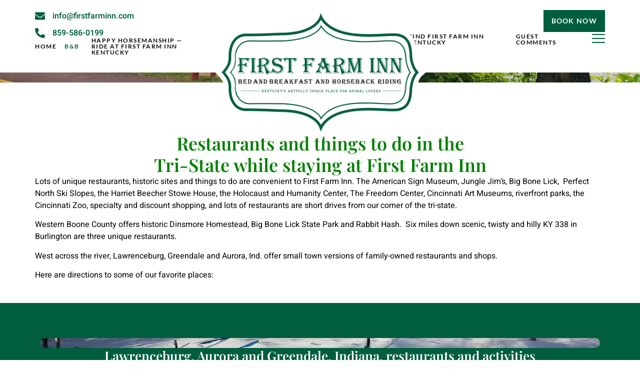

--- FILE ---
content_type: text/html; charset=UTF-8
request_url: https://www.firstfarminn.com/things-to-do/
body_size: 34488
content:
<!DOCTYPE html>
<html class=" optml_no_js " dir="ltr" lang="en" prefix="og: https://ogp.me/ns#">
<head>
	<meta charset="UTF-8" />
	<meta name="viewport" content="width=device-width, initial-scale=1" />
	<link rel="profile" href="http://gmpg.org/xfn/11" />
	<link rel="pingback" href="https://www.firstfarminn.com/xmlrpc.php" />
	<title>Year-Round Activities near First Farm Inn Kentucky</title>
	<style>img:is([sizes="auto" i], [sizes^="auto," i]) { contain-intrinsic-size: 3000px 1500px }</style>
	
		<!-- All in One SEO 4.9.2 - aioseo.com -->
	<meta name="description" content="Arts, history, education, activities and attractions near First Farm Inn. Explore outdoor adventures, local dining, and unique experiences for a perfect getaway" />
	<meta name="robots" content="max-image-preview:large" />
	<link rel="canonical" href="https://www.firstfarminn.com/things-to-do/" />
	<meta name="generator" content="All in One SEO (AIOSEO) 4.9.2" />

		<!-- Google tag (gtag.js) --> <script async src="https://www.googletagmanager.com/gtag/js?id=G-457HEJ36CR"></script> <script> window.dataLayer = window.dataLayer || []; function gtag(){dataLayer.push(arguments);} gtag('js', new Date()); gtag('config', 'G-457HEJ36CR'); </script>
		<meta property="og:locale" content="en_US" />
		<meta property="og:site_name" content="First Farm Inn - Bed and Breakfast and Horseback Riding" />
		<meta property="og:type" content="article" />
		<meta property="og:title" content="Year-Round Activities near First Farm Inn Kentucky" />
		<meta property="og:description" content="Arts, history, education, activities and attractions near First Farm Inn. Explore outdoor adventures, local dining, and unique experiences for a perfect getaway" />
		<meta property="og:url" content="https://www.firstfarminn.com/things-to-do/" />
		<meta property="article:published_time" content="2024-05-09T17:49:49+00:00" />
		<meta property="article:modified_time" content="2025-10-27T19:59:28+00:00" />
		<meta property="article:publisher" content="https://www.facebook.com/FirstFarmInn" />
		<meta name="twitter:card" content="summary_large_image" />
		<meta name="twitter:title" content="Year-Round Activities near First Farm Inn Kentucky" />
		<meta name="twitter:description" content="Arts, history, education, activities and attractions near First Farm Inn. Explore outdoor adventures, local dining, and unique experiences for a perfect getaway" />
		<script type="application/ld+json" class="aioseo-schema">
			{"@context":"https:\/\/schema.org","@graph":[{"@type":"BreadcrumbList","@id":"https:\/\/www.firstfarminn.com\/things-to-do\/#breadcrumblist","itemListElement":[{"@type":"ListItem","@id":"https:\/\/www.firstfarminn.com#listItem","position":1,"name":"Home","item":"https:\/\/www.firstfarminn.com","nextItem":{"@type":"ListItem","@id":"https:\/\/www.firstfarminn.com\/things-to-do\/#listItem","name":"Year-Round Activities in the Cinci Region"}},{"@type":"ListItem","@id":"https:\/\/www.firstfarminn.com\/things-to-do\/#listItem","position":2,"name":"Year-Round Activities in the Cinci Region","previousItem":{"@type":"ListItem","@id":"https:\/\/www.firstfarminn.com#listItem","name":"Home"}}]},{"@type":"Organization","@id":"https:\/\/www.firstfarminn.com\/#organization","name":"First Farm Inn First Farm Inn Bed &amp; Breakfast and horseback riding","description":"Bed and Breakfast and Horseback Riding Bed and Breakfast and Horseback Riding First Farm Inn","url":"https:\/\/www.firstfarminn.com\/","email":"info@firstfarminn.com","telephone":"+18595860199","foundingDate":"1999-02-13","numberOfEmployees":{"@type":"QuantitativeValue","value":1},"logo":{"@type":"ImageObject","url":"https:\/\/mlgoywpans1s.i.optimole.com\/w:1920\/h:865\/q:mauto\/f:best\/https:\/\/www.firstfarminn.com\/wp-content\/uploads\/2025\/05\/HorseRide2-Large.jpg","@id":"https:\/\/www.firstfarminn.com\/things-to-do\/#organizationLogo","width":1920,"height":865},"image":{"@id":"https:\/\/www.firstfarminn.com\/things-to-do\/#organizationLogo"},"sameAs":["https:\/\/www.facebook.com\/FirstFarmInn","https:\/\/www.instagram.com\/firstfarminn\/"]},{"@type":"WebPage","@id":"https:\/\/www.firstfarminn.com\/things-to-do\/#webpage","url":"https:\/\/www.firstfarminn.com\/things-to-do\/","name":"Year-Round Activities near First Farm Inn Kentucky","description":"Arts, history, education, activities and attractions near First Farm Inn. Explore outdoor adventures, local dining, and unique experiences for a perfect getaway","inLanguage":"en","isPartOf":{"@id":"https:\/\/www.firstfarminn.com\/#website"},"breadcrumb":{"@id":"https:\/\/www.firstfarminn.com\/things-to-do\/#breadcrumblist"},"datePublished":"2024-05-09T17:49:49-04:00","dateModified":"2025-10-27T15:59:28-04:00"},{"@type":"WebSite","@id":"https:\/\/www.firstfarminn.com\/#website","url":"https:\/\/www.firstfarminn.com\/","name":"First Farm Inn","alternateName":"Kentucky farmhouse B&B with horseback riding","description":"Bed and Breakfast and Horseback Riding","inLanguage":"en","publisher":{"@id":"https:\/\/www.firstfarminn.com\/#organization"}}]}
		</script>
		<!-- All in One SEO -->

<link rel='dns-prefetch' href='//mlgoywpans1s.i.optimole.com' />
<link rel='preconnect' href='https://mlgoywpans1s.i.optimole.com' />
<link rel="alternate" type="application/rss+xml" title="First Farm Inn &raquo; Feed" href="https://www.firstfarminn.com/feed/" />
<link rel="alternate" type="application/rss+xml" title="First Farm Inn &raquo; Comments Feed" href="https://www.firstfarminn.com/comments/feed/" />
		<!-- This site uses the Google Analytics by MonsterInsights plugin v9.10.0 - Using Analytics tracking - https://www.monsterinsights.com/ -->
							<script src="//www.googletagmanager.com/gtag/js?id=G-XVBLEJBF5V"  data-cfasync="false" data-wpfc-render="false" async></script>
			<script data-cfasync="false" data-wpfc-render="false">
				var mi_version = '9.10.0';
				var mi_track_user = true;
				var mi_no_track_reason = '';
								var MonsterInsightsDefaultLocations = {"page_location":"https:\/\/www.firstfarminn.com\/things-to-do\/"};
								if ( typeof MonsterInsightsPrivacyGuardFilter === 'function' ) {
					var MonsterInsightsLocations = (typeof MonsterInsightsExcludeQuery === 'object') ? MonsterInsightsPrivacyGuardFilter( MonsterInsightsExcludeQuery ) : MonsterInsightsPrivacyGuardFilter( MonsterInsightsDefaultLocations );
				} else {
					var MonsterInsightsLocations = (typeof MonsterInsightsExcludeQuery === 'object') ? MonsterInsightsExcludeQuery : MonsterInsightsDefaultLocations;
				}

								var disableStrs = [
										'ga-disable-G-XVBLEJBF5V',
									];

				/* Function to detect opted out users */
				function __gtagTrackerIsOptedOut() {
					for (var index = 0; index < disableStrs.length; index++) {
						if (document.cookie.indexOf(disableStrs[index] + '=true') > -1) {
							return true;
						}
					}

					return false;
				}

				/* Disable tracking if the opt-out cookie exists. */
				if (__gtagTrackerIsOptedOut()) {
					for (var index = 0; index < disableStrs.length; index++) {
						window[disableStrs[index]] = true;
					}
				}

				/* Opt-out function */
				function __gtagTrackerOptout() {
					for (var index = 0; index < disableStrs.length; index++) {
						document.cookie = disableStrs[index] + '=true; expires=Thu, 31 Dec 2099 23:59:59 UTC; path=/';
						window[disableStrs[index]] = true;
					}
				}

				if ('undefined' === typeof gaOptout) {
					function gaOptout() {
						__gtagTrackerOptout();
					}
				}
								window.dataLayer = window.dataLayer || [];

				window.MonsterInsightsDualTracker = {
					helpers: {},
					trackers: {},
				};
				if (mi_track_user) {
					function __gtagDataLayer() {
						dataLayer.push(arguments);
					}

					function __gtagTracker(type, name, parameters) {
						if (!parameters) {
							parameters = {};
						}

						if (parameters.send_to) {
							__gtagDataLayer.apply(null, arguments);
							return;
						}

						if (type === 'event') {
														parameters.send_to = monsterinsights_frontend.v4_id;
							var hookName = name;
							if (typeof parameters['event_category'] !== 'undefined') {
								hookName = parameters['event_category'] + ':' + name;
							}

							if (typeof MonsterInsightsDualTracker.trackers[hookName] !== 'undefined') {
								MonsterInsightsDualTracker.trackers[hookName](parameters);
							} else {
								__gtagDataLayer('event', name, parameters);
							}
							
						} else {
							__gtagDataLayer.apply(null, arguments);
						}
					}

					__gtagTracker('js', new Date());
					__gtagTracker('set', {
						'developer_id.dZGIzZG': true,
											});
					if ( MonsterInsightsLocations.page_location ) {
						__gtagTracker('set', MonsterInsightsLocations);
					}
										__gtagTracker('config', 'G-XVBLEJBF5V', {"forceSSL":"true","link_attribution":"true"} );
										window.gtag = __gtagTracker;										(function () {
						/* https://developers.google.com/analytics/devguides/collection/analyticsjs/ */
						/* ga and __gaTracker compatibility shim. */
						var noopfn = function () {
							return null;
						};
						var newtracker = function () {
							return new Tracker();
						};
						var Tracker = function () {
							return null;
						};
						var p = Tracker.prototype;
						p.get = noopfn;
						p.set = noopfn;
						p.send = function () {
							var args = Array.prototype.slice.call(arguments);
							args.unshift('send');
							__gaTracker.apply(null, args);
						};
						var __gaTracker = function () {
							var len = arguments.length;
							if (len === 0) {
								return;
							}
							var f = arguments[len - 1];
							if (typeof f !== 'object' || f === null || typeof f.hitCallback !== 'function') {
								if ('send' === arguments[0]) {
									var hitConverted, hitObject = false, action;
									if ('event' === arguments[1]) {
										if ('undefined' !== typeof arguments[3]) {
											hitObject = {
												'eventAction': arguments[3],
												'eventCategory': arguments[2],
												'eventLabel': arguments[4],
												'value': arguments[5] ? arguments[5] : 1,
											}
										}
									}
									if ('pageview' === arguments[1]) {
										if ('undefined' !== typeof arguments[2]) {
											hitObject = {
												'eventAction': 'page_view',
												'page_path': arguments[2],
											}
										}
									}
									if (typeof arguments[2] === 'object') {
										hitObject = arguments[2];
									}
									if (typeof arguments[5] === 'object') {
										Object.assign(hitObject, arguments[5]);
									}
									if ('undefined' !== typeof arguments[1].hitType) {
										hitObject = arguments[1];
										if ('pageview' === hitObject.hitType) {
											hitObject.eventAction = 'page_view';
										}
									}
									if (hitObject) {
										action = 'timing' === arguments[1].hitType ? 'timing_complete' : hitObject.eventAction;
										hitConverted = mapArgs(hitObject);
										__gtagTracker('event', action, hitConverted);
									}
								}
								return;
							}

							function mapArgs(args) {
								var arg, hit = {};
								var gaMap = {
									'eventCategory': 'event_category',
									'eventAction': 'event_action',
									'eventLabel': 'event_label',
									'eventValue': 'event_value',
									'nonInteraction': 'non_interaction',
									'timingCategory': 'event_category',
									'timingVar': 'name',
									'timingValue': 'value',
									'timingLabel': 'event_label',
									'page': 'page_path',
									'location': 'page_location',
									'title': 'page_title',
									'referrer' : 'page_referrer',
								};
								for (arg in args) {
																		if (!(!args.hasOwnProperty(arg) || !gaMap.hasOwnProperty(arg))) {
										hit[gaMap[arg]] = args[arg];
									} else {
										hit[arg] = args[arg];
									}
								}
								return hit;
							}

							try {
								f.hitCallback();
							} catch (ex) {
							}
						};
						__gaTracker.create = newtracker;
						__gaTracker.getByName = newtracker;
						__gaTracker.getAll = function () {
							return [];
						};
						__gaTracker.remove = noopfn;
						__gaTracker.loaded = true;
						window['__gaTracker'] = __gaTracker;
					})();
									} else {
										console.log("");
					(function () {
						function __gtagTracker() {
							return null;
						}

						window['__gtagTracker'] = __gtagTracker;
						window['gtag'] = __gtagTracker;
					})();
									}
			</script>
							<!-- / Google Analytics by MonsterInsights -->
		<script>
window._wpemojiSettings = {"baseUrl":"https:\/\/s.w.org\/images\/core\/emoji\/16.0.1\/72x72\/","ext":".png","svgUrl":"https:\/\/s.w.org\/images\/core\/emoji\/16.0.1\/svg\/","svgExt":".svg","source":{"wpemoji":"https:\/\/www.firstfarminn.com\/wp-includes\/js\/wp-emoji.js?ver=6.8.3","twemoji":"https:\/\/www.firstfarminn.com\/wp-includes\/js\/twemoji.js?ver=6.8.3"}};
/**
 * @output wp-includes/js/wp-emoji-loader.js
 */

/**
 * Emoji Settings as exported in PHP via _print_emoji_detection_script().
 * @typedef WPEmojiSettings
 * @type {object}
 * @property {?object} source
 * @property {?string} source.concatemoji
 * @property {?string} source.twemoji
 * @property {?string} source.wpemoji
 * @property {?boolean} DOMReady
 * @property {?Function} readyCallback
 */

/**
 * Support tests.
 * @typedef SupportTests
 * @type {object}
 * @property {?boolean} flag
 * @property {?boolean} emoji
 */

/**
 * IIFE to detect emoji support and load Twemoji if needed.
 *
 * @param {Window} window
 * @param {Document} document
 * @param {WPEmojiSettings} settings
 */
( function wpEmojiLoader( window, document, settings ) {
	if ( typeof Promise === 'undefined' ) {
		return;
	}

	var sessionStorageKey = 'wpEmojiSettingsSupports';
	var tests = [ 'flag', 'emoji' ];

	/**
	 * Checks whether the browser supports offloading to a Worker.
	 *
	 * @since 6.3.0
	 *
	 * @private
	 *
	 * @returns {boolean}
	 */
	function supportsWorkerOffloading() {
		return (
			typeof Worker !== 'undefined' &&
			typeof OffscreenCanvas !== 'undefined' &&
			typeof URL !== 'undefined' &&
			URL.createObjectURL &&
			typeof Blob !== 'undefined'
		);
	}

	/**
	 * @typedef SessionSupportTests
	 * @type {object}
	 * @property {number} timestamp
	 * @property {SupportTests} supportTests
	 */

	/**
	 * Get support tests from session.
	 *
	 * @since 6.3.0
	 *
	 * @private
	 *
	 * @returns {?SupportTests} Support tests, or null if not set or older than 1 week.
	 */
	function getSessionSupportTests() {
		try {
			/** @type {SessionSupportTests} */
			var item = JSON.parse(
				sessionStorage.getItem( sessionStorageKey )
			);
			if (
				typeof item === 'object' &&
				typeof item.timestamp === 'number' &&
				new Date().valueOf() < item.timestamp + 604800 && // Note: Number is a week in seconds.
				typeof item.supportTests === 'object'
			) {
				return item.supportTests;
			}
		} catch ( e ) {}
		return null;
	}

	/**
	 * Persist the supports in session storage.
	 *
	 * @since 6.3.0
	 *
	 * @private
	 *
	 * @param {SupportTests} supportTests Support tests.
	 */
	function setSessionSupportTests( supportTests ) {
		try {
			/** @type {SessionSupportTests} */
			var item = {
				supportTests: supportTests,
				timestamp: new Date().valueOf()
			};

			sessionStorage.setItem(
				sessionStorageKey,
				JSON.stringify( item )
			);
		} catch ( e ) {}
	}

	/**
	 * Checks if two sets of Emoji characters render the same visually.
	 *
	 * This is used to determine if the browser is rendering an emoji with multiple data points
	 * correctly. set1 is the emoji in the correct form, using a zero-width joiner. set2 is the emoji
	 * in the incorrect form, using a zero-width space. If the two sets render the same, then the browser
	 * does not support the emoji correctly.
	 *
	 * This function may be serialized to run in a Worker. Therefore, it cannot refer to variables from the containing
	 * scope. Everything must be passed by parameters.
	 *
	 * @since 4.9.0
	 *
	 * @private
	 *
	 * @param {CanvasRenderingContext2D} context 2D Context.
	 * @param {string} set1 Set of Emoji to test.
	 * @param {string} set2 Set of Emoji to test.
	 *
	 * @return {boolean} True if the two sets render the same.
	 */
	function emojiSetsRenderIdentically( context, set1, set2 ) {
		// Cleanup from previous test.
		context.clearRect( 0, 0, context.canvas.width, context.canvas.height );
		context.fillText( set1, 0, 0 );
		var rendered1 = new Uint32Array(
			context.getImageData(
				0,
				0,
				context.canvas.width,
				context.canvas.height
			).data
		);

		// Cleanup from previous test.
		context.clearRect( 0, 0, context.canvas.width, context.canvas.height );
		context.fillText( set2, 0, 0 );
		var rendered2 = new Uint32Array(
			context.getImageData(
				0,
				0,
				context.canvas.width,
				context.canvas.height
			).data
		);

		return rendered1.every( function ( rendered2Data, index ) {
			return rendered2Data === rendered2[ index ];
		} );
	}

	/**
	 * Checks if the center point of a single emoji is empty.
	 *
	 * This is used to determine if the browser is rendering an emoji with a single data point
	 * correctly. The center point of an incorrectly rendered emoji will be empty. A correctly
	 * rendered emoji will have a non-zero value at the center point.
	 *
	 * This function may be serialized to run in a Worker. Therefore, it cannot refer to variables from the containing
	 * scope. Everything must be passed by parameters.
	 *
	 * @since 6.8.2
	 *
	 * @private
	 *
	 * @param {CanvasRenderingContext2D} context 2D Context.
	 * @param {string} emoji Emoji to test.
	 *
	 * @return {boolean} True if the center point is empty.
	 */
	function emojiRendersEmptyCenterPoint( context, emoji ) {
		// Cleanup from previous test.
		context.clearRect( 0, 0, context.canvas.width, context.canvas.height );
		context.fillText( emoji, 0, 0 );

		// Test if the center point (16, 16) is empty (0,0,0,0).
		var centerPoint = context.getImageData(16, 16, 1, 1);
		for ( var i = 0; i < centerPoint.data.length; i++ ) {
			if ( centerPoint.data[ i ] !== 0 ) {
				// Stop checking the moment it's known not to be empty.
				return false;
			}
		}

		return true;
	}

	/**
	 * Determines if the browser properly renders Emoji that Twemoji can supplement.
	 *
	 * This function may be serialized to run in a Worker. Therefore, it cannot refer to variables from the containing
	 * scope. Everything must be passed by parameters.
	 *
	 * @since 4.2.0
	 *
	 * @private
	 *
	 * @param {CanvasRenderingContext2D} context 2D Context.
	 * @param {string} type Whether to test for support of "flag" or "emoji".
	 * @param {Function} emojiSetsRenderIdentically Reference to emojiSetsRenderIdentically function, needed due to minification.
	 * @param {Function} emojiRendersEmptyCenterPoint Reference to emojiRendersEmptyCenterPoint function, needed due to minification.
	 *
	 * @return {boolean} True if the browser can render emoji, false if it cannot.
	 */
	function browserSupportsEmoji( context, type, emojiSetsRenderIdentically, emojiRendersEmptyCenterPoint ) {
		var isIdentical;

		switch ( type ) {
			case 'flag':
				/*
				 * Test for Transgender flag compatibility. Added in Unicode 13.
				 *
				 * To test for support, we try to render it, and compare the rendering to how it would look if
				 * the browser doesn't render it correctly (white flag emoji + transgender symbol).
				 */
				isIdentical = emojiSetsRenderIdentically(
					context,
					'\uD83C\uDFF3\uFE0F\u200D\u26A7\uFE0F', // as a zero-width joiner sequence
					'\uD83C\uDFF3\uFE0F\u200B\u26A7\uFE0F' // separated by a zero-width space
				);

				if ( isIdentical ) {
					return false;
				}

				/*
				 * Test for Sark flag compatibility. This is the least supported of the letter locale flags,
				 * so gives us an easy test for full support.
				 *
				 * To test for support, we try to render it, and compare the rendering to how it would look if
				 * the browser doesn't render it correctly ([C] + [Q]).
				 */
				isIdentical = emojiSetsRenderIdentically(
					context,
					'\uD83C\uDDE8\uD83C\uDDF6', // as the sequence of two code points
					'\uD83C\uDDE8\u200B\uD83C\uDDF6' // as the two code points separated by a zero-width space
				);

				if ( isIdentical ) {
					return false;
				}

				/*
				 * Test for English flag compatibility. England is a country in the United Kingdom, it
				 * does not have a two letter locale code but rather a five letter sub-division code.
				 *
				 * To test for support, we try to render it, and compare the rendering to how it would look if
				 * the browser doesn't render it correctly (black flag emoji + [G] + [B] + [E] + [N] + [G]).
				 */
				isIdentical = emojiSetsRenderIdentically(
					context,
					// as the flag sequence
					'\uD83C\uDFF4\uDB40\uDC67\uDB40\uDC62\uDB40\uDC65\uDB40\uDC6E\uDB40\uDC67\uDB40\uDC7F',
					// with each code point separated by a zero-width space
					'\uD83C\uDFF4\u200B\uDB40\uDC67\u200B\uDB40\uDC62\u200B\uDB40\uDC65\u200B\uDB40\uDC6E\u200B\uDB40\uDC67\u200B\uDB40\uDC7F'
				);

				return ! isIdentical;
			case 'emoji':
				/*
				 * Does Emoji 16.0 cause the browser to go splat?
				 *
				 * To test for Emoji 16.0 support, try to render a new emoji: Splatter.
				 *
				 * The splatter emoji is a single code point emoji. Testing for browser support
				 * required testing the center point of the emoji to see if it is empty.
				 *
				 * 0xD83E 0xDEDF (\uD83E\uDEDF) == 🫟 Splatter.
				 *
				 * When updating this test, please ensure that the emoji is either a single code point
				 * or switch to using the emojiSetsRenderIdentically function and testing with a zero-width
				 * joiner vs a zero-width space.
				 */
				var notSupported = emojiRendersEmptyCenterPoint( context, '\uD83E\uDEDF' );
				return ! notSupported;
		}

		return false;
	}

	/**
	 * Checks emoji support tests.
	 *
	 * This function may be serialized to run in a Worker. Therefore, it cannot refer to variables from the containing
	 * scope. Everything must be passed by parameters.
	 *
	 * @since 6.3.0
	 *
	 * @private
	 *
	 * @param {string[]} tests Tests.
	 * @param {Function} browserSupportsEmoji Reference to browserSupportsEmoji function, needed due to minification.
	 * @param {Function} emojiSetsRenderIdentically Reference to emojiSetsRenderIdentically function, needed due to minification.
	 * @param {Function} emojiRendersEmptyCenterPoint Reference to emojiRendersEmptyCenterPoint function, needed due to minification.
	 *
	 * @return {SupportTests} Support tests.
	 */
	function testEmojiSupports( tests, browserSupportsEmoji, emojiSetsRenderIdentically, emojiRendersEmptyCenterPoint ) {
		var canvas;
		if (
			typeof WorkerGlobalScope !== 'undefined' &&
			self instanceof WorkerGlobalScope
		) {
			canvas = new OffscreenCanvas( 300, 150 ); // Dimensions are default for HTMLCanvasElement.
		} else {
			canvas = document.createElement( 'canvas' );
		}

		var context = canvas.getContext( '2d', { willReadFrequently: true } );

		/*
		 * Chrome on OS X added native emoji rendering in M41. Unfortunately,
		 * it doesn't work when the font is bolder than 500 weight. So, we
		 * check for bold rendering support to avoid invisible emoji in Chrome.
		 */
		context.textBaseline = 'top';
		context.font = '600 32px Arial';

		var supports = {};
		tests.forEach( function ( test ) {
			supports[ test ] = browserSupportsEmoji( context, test, emojiSetsRenderIdentically, emojiRendersEmptyCenterPoint );
		} );
		return supports;
	}

	/**
	 * Adds a script to the head of the document.
	 *
	 * @ignore
	 *
	 * @since 4.2.0
	 *
	 * @param {string} src The url where the script is located.
	 *
	 * @return {void}
	 */
	function addScript( src ) {
		var script = document.createElement( 'script' );
		script.src = src;
		script.defer = true;
		document.head.appendChild( script );
	}

	settings.supports = {
		everything: true,
		everythingExceptFlag: true
	};

	// Create a promise for DOMContentLoaded since the worker logic may finish after the event has fired.
	var domReadyPromise = new Promise( function ( resolve ) {
		document.addEventListener( 'DOMContentLoaded', resolve, {
			once: true
		} );
	} );

	// Obtain the emoji support from the browser, asynchronously when possible.
	new Promise( function ( resolve ) {
		var supportTests = getSessionSupportTests();
		if ( supportTests ) {
			resolve( supportTests );
			return;
		}

		if ( supportsWorkerOffloading() ) {
			try {
				// Note that the functions are being passed as arguments due to minification.
				var workerScript =
					'postMessage(' +
					testEmojiSupports.toString() +
					'(' +
					[
						JSON.stringify( tests ),
						browserSupportsEmoji.toString(),
						emojiSetsRenderIdentically.toString(),
						emojiRendersEmptyCenterPoint.toString()
					].join( ',' ) +
					'));';
				var blob = new Blob( [ workerScript ], {
					type: 'text/javascript'
				} );
				var worker = new Worker( URL.createObjectURL( blob ), { name: 'wpTestEmojiSupports' } );
				worker.onmessage = function ( event ) {
					supportTests = event.data;
					setSessionSupportTests( supportTests );
					worker.terminate();
					resolve( supportTests );
				};
				return;
			} catch ( e ) {}
		}

		supportTests = testEmojiSupports( tests, browserSupportsEmoji, emojiSetsRenderIdentically, emojiRendersEmptyCenterPoint );
		setSessionSupportTests( supportTests );
		resolve( supportTests );
	} )
		// Once the browser emoji support has been obtained from the session, finalize the settings.
		.then( function ( supportTests ) {
			/*
			 * Tests the browser support for flag emojis and other emojis, and adjusts the
			 * support settings accordingly.
			 */
			for ( var test in supportTests ) {
				settings.supports[ test ] = supportTests[ test ];

				settings.supports.everything =
					settings.supports.everything && settings.supports[ test ];

				if ( 'flag' !== test ) {
					settings.supports.everythingExceptFlag =
						settings.supports.everythingExceptFlag &&
						settings.supports[ test ];
				}
			}

			settings.supports.everythingExceptFlag =
				settings.supports.everythingExceptFlag &&
				! settings.supports.flag;

			// Sets DOMReady to false and assigns a ready function to settings.
			settings.DOMReady = false;
			settings.readyCallback = function () {
				settings.DOMReady = true;
			};
		} )
		.then( function () {
			return domReadyPromise;
		} )
		.then( function () {
			// When the browser can not render everything we need to load a polyfill.
			if ( ! settings.supports.everything ) {
				settings.readyCallback();

				var src = settings.source || {};

				if ( src.concatemoji ) {
					addScript( src.concatemoji );
				} else if ( src.wpemoji && src.twemoji ) {
					addScript( src.twemoji );
					addScript( src.wpemoji );
				}
			}
		} );
} )( window, document, window._wpemojiSettings );
</script>
<link rel='stylesheet' id='hfe-widgets-style-css' href='https://www.firstfarminn.com/wp-content/plugins/header-footer-elementor/inc/widgets-css/frontend.css?ver=2.7.0' media='all' />
<link rel='stylesheet' id='jkit-elements-main-css' href='https://www.firstfarminn.com/wp-content/plugins/jeg-elementor-kit/assets/css/elements/main.css?ver=3.0.1' media='all' />
<style id='wp-emoji-styles-inline-css'>

	img.wp-smiley, img.emoji {
		display: inline !important;
		border: none !important;
		box-shadow: none !important;
		height: 1em !important;
		width: 1em !important;
		margin: 0 0.07em !important;
		vertical-align: -0.1em !important;
		background: none !important;
		padding: 0 !important;
	}
</style>
<link rel='stylesheet' id='wp-block-library-css' href='https://www.firstfarminn.com/wp-includes/css/dist/block-library/style.css?ver=6.8.3' media='all' />
<link rel='stylesheet' id='aioseo/css/src/vue/standalone/blocks/table-of-contents/global.scss-css' href='https://www.firstfarminn.com/wp-content/plugins/all-in-one-seo-pack/dist/Lite/assets/css/table-of-contents/global.e90f6d47.css?ver=4.9.2' media='all' />
<style id='global-styles-inline-css'>
:root{--wp--preset--aspect-ratio--square: 1;--wp--preset--aspect-ratio--4-3: 4/3;--wp--preset--aspect-ratio--3-4: 3/4;--wp--preset--aspect-ratio--3-2: 3/2;--wp--preset--aspect-ratio--2-3: 2/3;--wp--preset--aspect-ratio--16-9: 16/9;--wp--preset--aspect-ratio--9-16: 9/16;--wp--preset--color--black: #000000;--wp--preset--color--cyan-bluish-gray: #abb8c3;--wp--preset--color--white: #ffffff;--wp--preset--color--pale-pink: #f78da7;--wp--preset--color--vivid-red: #cf2e2e;--wp--preset--color--luminous-vivid-orange: #ff6900;--wp--preset--color--luminous-vivid-amber: #fcb900;--wp--preset--color--light-green-cyan: #7bdcb5;--wp--preset--color--vivid-green-cyan: #00d084;--wp--preset--color--pale-cyan-blue: #8ed1fc;--wp--preset--color--vivid-cyan-blue: #0693e3;--wp--preset--color--vivid-purple: #9b51e0;--wp--preset--gradient--vivid-cyan-blue-to-vivid-purple: linear-gradient(135deg,rgba(6,147,227,1) 0%,rgb(155,81,224) 100%);--wp--preset--gradient--light-green-cyan-to-vivid-green-cyan: linear-gradient(135deg,rgb(122,220,180) 0%,rgb(0,208,130) 100%);--wp--preset--gradient--luminous-vivid-amber-to-luminous-vivid-orange: linear-gradient(135deg,rgba(252,185,0,1) 0%,rgba(255,105,0,1) 100%);--wp--preset--gradient--luminous-vivid-orange-to-vivid-red: linear-gradient(135deg,rgba(255,105,0,1) 0%,rgb(207,46,46) 100%);--wp--preset--gradient--very-light-gray-to-cyan-bluish-gray: linear-gradient(135deg,rgb(238,238,238) 0%,rgb(169,184,195) 100%);--wp--preset--gradient--cool-to-warm-spectrum: linear-gradient(135deg,rgb(74,234,220) 0%,rgb(151,120,209) 20%,rgb(207,42,186) 40%,rgb(238,44,130) 60%,rgb(251,105,98) 80%,rgb(254,248,76) 100%);--wp--preset--gradient--blush-light-purple: linear-gradient(135deg,rgb(255,206,236) 0%,rgb(152,150,240) 100%);--wp--preset--gradient--blush-bordeaux: linear-gradient(135deg,rgb(254,205,165) 0%,rgb(254,45,45) 50%,rgb(107,0,62) 100%);--wp--preset--gradient--luminous-dusk: linear-gradient(135deg,rgb(255,203,112) 0%,rgb(199,81,192) 50%,rgb(65,88,208) 100%);--wp--preset--gradient--pale-ocean: linear-gradient(135deg,rgb(255,245,203) 0%,rgb(182,227,212) 50%,rgb(51,167,181) 100%);--wp--preset--gradient--electric-grass: linear-gradient(135deg,rgb(202,248,128) 0%,rgb(113,206,126) 100%);--wp--preset--gradient--midnight: linear-gradient(135deg,rgb(2,3,129) 0%,rgb(40,116,252) 100%);--wp--preset--font-size--small: 13px;--wp--preset--font-size--medium: 20px;--wp--preset--font-size--large: 36px;--wp--preset--font-size--x-large: 42px;--wp--preset--spacing--20: 0.44rem;--wp--preset--spacing--30: 0.67rem;--wp--preset--spacing--40: 1rem;--wp--preset--spacing--50: 1.5rem;--wp--preset--spacing--60: 2.25rem;--wp--preset--spacing--70: 3.38rem;--wp--preset--spacing--80: 5.06rem;--wp--preset--shadow--natural: 6px 6px 9px rgba(0, 0, 0, 0.2);--wp--preset--shadow--deep: 12px 12px 50px rgba(0, 0, 0, 0.4);--wp--preset--shadow--sharp: 6px 6px 0px rgba(0, 0, 0, 0.2);--wp--preset--shadow--outlined: 6px 6px 0px -3px rgba(255, 255, 255, 1), 6px 6px rgba(0, 0, 0, 1);--wp--preset--shadow--crisp: 6px 6px 0px rgba(0, 0, 0, 1);}:root { --wp--style--global--content-size: 800px;--wp--style--global--wide-size: 1200px; }:where(body) { margin: 0; }.wp-site-blocks > .alignleft { float: left; margin-right: 2em; }.wp-site-blocks > .alignright { float: right; margin-left: 2em; }.wp-site-blocks > .aligncenter { justify-content: center; margin-left: auto; margin-right: auto; }:where(.wp-site-blocks) > * { margin-block-start: 24px; margin-block-end: 0; }:where(.wp-site-blocks) > :first-child { margin-block-start: 0; }:where(.wp-site-blocks) > :last-child { margin-block-end: 0; }:root { --wp--style--block-gap: 24px; }:root :where(.is-layout-flow) > :first-child{margin-block-start: 0;}:root :where(.is-layout-flow) > :last-child{margin-block-end: 0;}:root :where(.is-layout-flow) > *{margin-block-start: 24px;margin-block-end: 0;}:root :where(.is-layout-constrained) > :first-child{margin-block-start: 0;}:root :where(.is-layout-constrained) > :last-child{margin-block-end: 0;}:root :where(.is-layout-constrained) > *{margin-block-start: 24px;margin-block-end: 0;}:root :where(.is-layout-flex){gap: 24px;}:root :where(.is-layout-grid){gap: 24px;}.is-layout-flow > .alignleft{float: left;margin-inline-start: 0;margin-inline-end: 2em;}.is-layout-flow > .alignright{float: right;margin-inline-start: 2em;margin-inline-end: 0;}.is-layout-flow > .aligncenter{margin-left: auto !important;margin-right: auto !important;}.is-layout-constrained > .alignleft{float: left;margin-inline-start: 0;margin-inline-end: 2em;}.is-layout-constrained > .alignright{float: right;margin-inline-start: 2em;margin-inline-end: 0;}.is-layout-constrained > .aligncenter{margin-left: auto !important;margin-right: auto !important;}.is-layout-constrained > :where(:not(.alignleft):not(.alignright):not(.alignfull)){max-width: var(--wp--style--global--content-size);margin-left: auto !important;margin-right: auto !important;}.is-layout-constrained > .alignwide{max-width: var(--wp--style--global--wide-size);}body .is-layout-flex{display: flex;}.is-layout-flex{flex-wrap: wrap;align-items: center;}.is-layout-flex > :is(*, div){margin: 0;}body .is-layout-grid{display: grid;}.is-layout-grid > :is(*, div){margin: 0;}body{padding-top: 0px;padding-right: 0px;padding-bottom: 0px;padding-left: 0px;}a:where(:not(.wp-element-button)){text-decoration: underline;}:root :where(.wp-element-button, .wp-block-button__link){background-color: #32373c;border-width: 0;color: #fff;font-family: inherit;font-size: inherit;line-height: inherit;padding: calc(0.667em + 2px) calc(1.333em + 2px);text-decoration: none;}.has-black-color{color: var(--wp--preset--color--black) !important;}.has-cyan-bluish-gray-color{color: var(--wp--preset--color--cyan-bluish-gray) !important;}.has-white-color{color: var(--wp--preset--color--white) !important;}.has-pale-pink-color{color: var(--wp--preset--color--pale-pink) !important;}.has-vivid-red-color{color: var(--wp--preset--color--vivid-red) !important;}.has-luminous-vivid-orange-color{color: var(--wp--preset--color--luminous-vivid-orange) !important;}.has-luminous-vivid-amber-color{color: var(--wp--preset--color--luminous-vivid-amber) !important;}.has-light-green-cyan-color{color: var(--wp--preset--color--light-green-cyan) !important;}.has-vivid-green-cyan-color{color: var(--wp--preset--color--vivid-green-cyan) !important;}.has-pale-cyan-blue-color{color: var(--wp--preset--color--pale-cyan-blue) !important;}.has-vivid-cyan-blue-color{color: var(--wp--preset--color--vivid-cyan-blue) !important;}.has-vivid-purple-color{color: var(--wp--preset--color--vivid-purple) !important;}.has-black-background-color{background-color: var(--wp--preset--color--black) !important;}.has-cyan-bluish-gray-background-color{background-color: var(--wp--preset--color--cyan-bluish-gray) !important;}.has-white-background-color{background-color: var(--wp--preset--color--white) !important;}.has-pale-pink-background-color{background-color: var(--wp--preset--color--pale-pink) !important;}.has-vivid-red-background-color{background-color: var(--wp--preset--color--vivid-red) !important;}.has-luminous-vivid-orange-background-color{background-color: var(--wp--preset--color--luminous-vivid-orange) !important;}.has-luminous-vivid-amber-background-color{background-color: var(--wp--preset--color--luminous-vivid-amber) !important;}.has-light-green-cyan-background-color{background-color: var(--wp--preset--color--light-green-cyan) !important;}.has-vivid-green-cyan-background-color{background-color: var(--wp--preset--color--vivid-green-cyan) !important;}.has-pale-cyan-blue-background-color{background-color: var(--wp--preset--color--pale-cyan-blue) !important;}.has-vivid-cyan-blue-background-color{background-color: var(--wp--preset--color--vivid-cyan-blue) !important;}.has-vivid-purple-background-color{background-color: var(--wp--preset--color--vivid-purple) !important;}.has-black-border-color{border-color: var(--wp--preset--color--black) !important;}.has-cyan-bluish-gray-border-color{border-color: var(--wp--preset--color--cyan-bluish-gray) !important;}.has-white-border-color{border-color: var(--wp--preset--color--white) !important;}.has-pale-pink-border-color{border-color: var(--wp--preset--color--pale-pink) !important;}.has-vivid-red-border-color{border-color: var(--wp--preset--color--vivid-red) !important;}.has-luminous-vivid-orange-border-color{border-color: var(--wp--preset--color--luminous-vivid-orange) !important;}.has-luminous-vivid-amber-border-color{border-color: var(--wp--preset--color--luminous-vivid-amber) !important;}.has-light-green-cyan-border-color{border-color: var(--wp--preset--color--light-green-cyan) !important;}.has-vivid-green-cyan-border-color{border-color: var(--wp--preset--color--vivid-green-cyan) !important;}.has-pale-cyan-blue-border-color{border-color: var(--wp--preset--color--pale-cyan-blue) !important;}.has-vivid-cyan-blue-border-color{border-color: var(--wp--preset--color--vivid-cyan-blue) !important;}.has-vivid-purple-border-color{border-color: var(--wp--preset--color--vivid-purple) !important;}.has-vivid-cyan-blue-to-vivid-purple-gradient-background{background: var(--wp--preset--gradient--vivid-cyan-blue-to-vivid-purple) !important;}.has-light-green-cyan-to-vivid-green-cyan-gradient-background{background: var(--wp--preset--gradient--light-green-cyan-to-vivid-green-cyan) !important;}.has-luminous-vivid-amber-to-luminous-vivid-orange-gradient-background{background: var(--wp--preset--gradient--luminous-vivid-amber-to-luminous-vivid-orange) !important;}.has-luminous-vivid-orange-to-vivid-red-gradient-background{background: var(--wp--preset--gradient--luminous-vivid-orange-to-vivid-red) !important;}.has-very-light-gray-to-cyan-bluish-gray-gradient-background{background: var(--wp--preset--gradient--very-light-gray-to-cyan-bluish-gray) !important;}.has-cool-to-warm-spectrum-gradient-background{background: var(--wp--preset--gradient--cool-to-warm-spectrum) !important;}.has-blush-light-purple-gradient-background{background: var(--wp--preset--gradient--blush-light-purple) !important;}.has-blush-bordeaux-gradient-background{background: var(--wp--preset--gradient--blush-bordeaux) !important;}.has-luminous-dusk-gradient-background{background: var(--wp--preset--gradient--luminous-dusk) !important;}.has-pale-ocean-gradient-background{background: var(--wp--preset--gradient--pale-ocean) !important;}.has-electric-grass-gradient-background{background: var(--wp--preset--gradient--electric-grass) !important;}.has-midnight-gradient-background{background: var(--wp--preset--gradient--midnight) !important;}.has-small-font-size{font-size: var(--wp--preset--font-size--small) !important;}.has-medium-font-size{font-size: var(--wp--preset--font-size--medium) !important;}.has-large-font-size{font-size: var(--wp--preset--font-size--large) !important;}.has-x-large-font-size{font-size: var(--wp--preset--font-size--x-large) !important;}
:root :where(.wp-block-pullquote){font-size: 1.5em;line-height: 1.6;}
</style>
<link rel='stylesheet' id='hfe-style-css' href='https://www.firstfarminn.com/wp-content/plugins/header-footer-elementor/assets/css/header-footer-elementor.css?ver=2.7.0' media='all' />
<link rel='stylesheet' id='elementor-frontend-css' href='https://www.firstfarminn.com/wp-content/plugins/elementor/assets/css/frontend.css?ver=3.34.0' media='all' />
<link rel='stylesheet' id='elementor-post-8-css' href='https://www.firstfarminn.com/wp-content/uploads/elementor/css/post-8.css?ver=1766764192' media='all' />
<link rel='stylesheet' id='elementor-pro-css' href='https://www.firstfarminn.com/wp-content/plugins/elementor-pro/assets/css/frontend.css?ver=3.23.0' media='all' />
<link rel='stylesheet' id='widget-spacer-css' href='https://www.firstfarminn.com/wp-content/plugins/elementor/assets/css/widget-spacer.min.css?ver=3.34.0' media='all' />
<link rel='stylesheet' id='widget-heading-css' href='https://www.firstfarminn.com/wp-content/plugins/elementor/assets/css/widget-heading.min.css?ver=3.34.0' media='all' />
<link rel='stylesheet' id='e-animation-float-css' href='https://www.firstfarminn.com/wp-content/plugins/elementor/assets/lib/animations/styles/e-animation-float.css?ver=3.34.0' media='all' />
<link rel='stylesheet' id='e-animation-slideInLeft-css' href='https://www.firstfarminn.com/wp-content/plugins/elementor/assets/lib/animations/styles/slideInLeft.css?ver=3.34.0' media='all' />
<link rel='stylesheet' id='widget-image-css' href='https://www.firstfarminn.com/wp-content/plugins/elementor/assets/css/widget-image.min.css?ver=3.34.0' media='all' />
<link rel='stylesheet' id='e-animation-slideInRight-css' href='https://www.firstfarminn.com/wp-content/plugins/elementor/assets/lib/animations/styles/slideInRight.css?ver=3.34.0' media='all' />
<link rel='stylesheet' id='elementor-post-2035-css' href='https://www.firstfarminn.com/wp-content/uploads/elementor/css/post-2035.css?ver=1766767518' media='all' />
<link rel='stylesheet' id='elementor-post-108-css' href='https://www.firstfarminn.com/wp-content/uploads/elementor/css/post-108.css?ver=1766764392' media='all' />
<link rel='stylesheet' id='elementor-post-110-css' href='https://www.firstfarminn.com/wp-content/uploads/elementor/css/post-110.css?ver=1766764392' media='all' />
<link rel='stylesheet' id='hello-elementor-css' href='https://www.firstfarminn.com/wp-content/themes/hello-elementor/style.css?ver=3.3.0' media='all' />
<link rel='stylesheet' id='hello-elementor-theme-style-css' href='https://www.firstfarminn.com/wp-content/themes/hello-elementor/theme.css?ver=3.3.0' media='all' />
<link rel='stylesheet' id='hello-elementor-header-footer-css' href='https://www.firstfarminn.com/wp-content/themes/hello-elementor/header-footer.css?ver=3.3.0' media='all' />
<link rel='stylesheet' id='elementor-post-3162-css' href='https://www.firstfarminn.com/wp-content/uploads/elementor/css/post-3162.css?ver=1766764192' media='all' />
<style id='optm_lazyload_noscript_style-inline-css'>
html.optml_no_js img[data-opt-src] { display: none !important; } 
 /* OPTML_VIEWPORT_BG_SELECTORS */
html .elementor-section[data-settings*="background_background"]:not(.optml-bg-lazyloaded),
html .elementor-column[data-settings*="background_background"] > .elementor-widget-wrap:not(.optml-bg-lazyloaded),
html .elementor-section > .elementor-background-overlay:not(.optml-bg-lazyloaded),
html [class*="wp-block-cover"][style*="background-image"]:not(.optml-bg-lazyloaded),
html [style*="background-image:url("]:not(.optml-bg-lazyloaded),
html [style*="background-image: url("]:not(.optml-bg-lazyloaded),
html [style*="background:url("]:not(.optml-bg-lazyloaded),
html [style*="background: url("]:not(.optml-bg-lazyloaded),
html [class*="wp-block-group"][style*="background-image"]:not(.optml-bg-lazyloaded),
html .elementor-widget-container:not(.optml-bg-lazyloaded),
html .elementor-background-slideshow__slide__image:not(.optml-bg-lazyloaded) { background-image: none !important; }
/* OPTML_VIEWPORT_BG_SELECTORS */
</style>
<link rel='stylesheet' id='hfe-elementor-icons-css' href='https://www.firstfarminn.com/wp-content/plugins/elementor/assets/lib/eicons/css/elementor-icons.min.css?ver=5.34.0' media='all' />
<link rel='stylesheet' id='hfe-icons-list-css' href='https://www.firstfarminn.com/wp-content/plugins/elementor/assets/css/widget-icon-list.min.css?ver=3.24.3' media='all' />
<link rel='stylesheet' id='hfe-social-icons-css' href='https://www.firstfarminn.com/wp-content/plugins/elementor/assets/css/widget-social-icons.min.css?ver=3.24.0' media='all' />
<link rel='stylesheet' id='hfe-social-share-icons-brands-css' href='https://www.firstfarminn.com/wp-content/plugins/elementor/assets/lib/font-awesome/css/brands.css?ver=5.15.3' media='all' />
<link rel='stylesheet' id='hfe-social-share-icons-fontawesome-css' href='https://www.firstfarminn.com/wp-content/plugins/elementor/assets/lib/font-awesome/css/fontawesome.css?ver=5.15.3' media='all' />
<link rel='stylesheet' id='hfe-nav-menu-icons-css' href='https://www.firstfarminn.com/wp-content/plugins/elementor/assets/lib/font-awesome/css/solid.css?ver=5.15.3' media='all' />
<link rel='stylesheet' id='hfe-widget-blockquote-css' href='https://www.firstfarminn.com/wp-content/plugins/elementor-pro/assets/css/widget-blockquote.min.css?ver=3.25.0' media='all' />
<link rel='stylesheet' id='hfe-mega-menu-css' href='https://www.firstfarminn.com/wp-content/plugins/elementor-pro/assets/css/widget-mega-menu.min.css?ver=3.26.2' media='all' />
<link rel='stylesheet' id='hfe-nav-menu-widget-css' href='https://www.firstfarminn.com/wp-content/plugins/elementor-pro/assets/css/widget-nav-menu.min.css?ver=3.26.0' media='all' />
<link rel='stylesheet' id='eael-general-css' href='https://www.firstfarminn.com/wp-content/plugins/essential-addons-for-elementor-lite/assets/front-end/css/view/general.min.css?ver=6.5.3' media='all' />
<link rel='stylesheet' id='wpr-text-animations-css-css' href='https://www.firstfarminn.com/wp-content/plugins/royal-elementor-addons/assets/css/lib/animations/text-animations.css?ver=1.7.1041' media='all' />
<link rel='stylesheet' id='wpr-addons-css-css' href='https://www.firstfarminn.com/wp-content/plugins/royal-elementor-addons/assets/css/frontend.css?ver=1.7.1041' media='all' />
<link rel='stylesheet' id='font-awesome-5-all-css' href='https://www.firstfarminn.com/wp-content/plugins/elementor/assets/lib/font-awesome/css/all.min.css?ver=6.5.3' media='all' />
<link rel='stylesheet' id='elementor-gf-local-playfairdisplay-css' href='https://www.firstfarminn.com/wp-content/uploads/elementor/google-fonts/css/playfairdisplay.css?ver=1749834166' media='all' />
<link rel='stylesheet' id='elementor-gf-local-heebo-css' href='https://www.firstfarminn.com/wp-content/uploads/elementor/google-fonts/css/heebo.css?ver=1749834168' media='all' />
<link rel='stylesheet' id='elementor-gf-local-lato-css' href='https://www.firstfarminn.com/wp-content/uploads/elementor/google-fonts/css/lato.css?ver=1749834168' media='all' />
<link rel='stylesheet' id='elementor-icons-jkiticon-css' href='https://www.firstfarminn.com/wp-content/plugins/jeg-elementor-kit/assets/fonts/jkiticon/jkiticon.css?ver=3.0.1' media='all' />
<script src="https://www.firstfarminn.com/wp-content/plugins/google-analytics-for-wordpress/assets/js/frontend-gtag.js?ver=1769061359" id="monsterinsights-frontend-script-js" async data-wp-strategy="async"></script>
<script data-cfasync="false" data-wpfc-render="false" id='monsterinsights-frontend-script-js-extra'>var monsterinsights_frontend = {"js_events_tracking":"true","download_extensions":"doc,pdf,ppt,zip,xls,docx,pptx,xlsx","inbound_paths":"[{\"path\":\"\\\/go\\\/\",\"label\":\"affiliate\"},{\"path\":\"\\\/recommend\\\/\",\"label\":\"affiliate\"}]","home_url":"https:\/\/www.firstfarminn.com","hash_tracking":"false","v4_id":"G-XVBLEJBF5V"};</script>
<script data-cfasync="false" src="https://www.firstfarminn.com/wp-includes/js/jquery/jquery.js?ver=3.7.1" id="jquery-core-js"></script>
<script data-cfasync="false" src="https://www.firstfarminn.com/wp-includes/js/jquery/jquery-migrate.js?ver=3.4.1" id="jquery-migrate-js"></script>
<script id="jquery-js-after">
!function($){"use strict";$(document).ready(function(){$(this).scrollTop()>100&&$(".hfe-scroll-to-top-wrap").removeClass("hfe-scroll-to-top-hide"),$(window).scroll(function(){$(this).scrollTop()<100?$(".hfe-scroll-to-top-wrap").fadeOut(300):$(".hfe-scroll-to-top-wrap").fadeIn(300)}),$(".hfe-scroll-to-top-wrap").on("click",function(){$("html, body").animate({scrollTop:0},300);return!1})})}(jQuery);
!function($){'use strict';$(document).ready(function(){var bar=$('.hfe-reading-progress-bar');if(!bar.length)return;$(window).on('scroll',function(){var s=$(window).scrollTop(),d=$(document).height()-$(window).height(),p=d? s/d*100:0;bar.css('width',p+'%')});});}(jQuery);
</script>
<script id="optml-print-js-after">
			(function(w, d){
					w.addEventListener("beforeprint", function(){
						let images = d.getElementsByTagName( "img" );
							for (let img of images) {
								if ( !img.dataset.optSrc) {
									continue;
								}
								img.src = img.dataset.optSrc;
								delete img.dataset.optSrc;
							}
					});
			
			}(window, document));
								
</script>
<link rel="https://api.w.org/" href="https://www.firstfarminn.com/wp-json/" /><link rel="alternate" title="JSON" type="application/json" href="https://www.firstfarminn.com/wp-json/wp/v2/pages/2035" /><link rel="EditURI" type="application/rsd+xml" title="RSD" href="https://www.firstfarminn.com/xmlrpc.php?rsd" />
<meta name="generator" content="WordPress 6.8.3" />
<link rel='shortlink' href='https://www.firstfarminn.com/?p=2035' />
<link rel="alternate" title="oEmbed (JSON)" type="application/json+oembed" href="https://www.firstfarminn.com/wp-json/oembed/1.0/embed?url=https%3A%2F%2Fwww.firstfarminn.com%2Fthings-to-do%2F" />
<link rel="alternate" title="oEmbed (XML)" type="text/xml+oembed" href="https://www.firstfarminn.com/wp-json/oembed/1.0/embed?url=https%3A%2F%2Fwww.firstfarminn.com%2Fthings-to-do%2F&#038;format=xml" />
<style type="text/css"></style><meta name="generator" content="Elementor 3.34.0; features: e_font_icon_svg, additional_custom_breakpoints; settings: css_print_method-external, google_font-enabled, font_display-swap">
			<style>
				.e-con.e-parent:nth-of-type(n+4):not(.e-lazyloaded):not(.e-no-lazyload),
				.e-con.e-parent:nth-of-type(n+4):not(.e-lazyloaded):not(.e-no-lazyload) * {
					background-image: none !important;
				}
				@media screen and (max-height: 1024px) {
					.e-con.e-parent:nth-of-type(n+3):not(.e-lazyloaded):not(.e-no-lazyload),
					.e-con.e-parent:nth-of-type(n+3):not(.e-lazyloaded):not(.e-no-lazyload) * {
						background-image: none !important;
					}
				}
				@media screen and (max-height: 640px) {
					.e-con.e-parent:nth-of-type(n+2):not(.e-lazyloaded):not(.e-no-lazyload),
					.e-con.e-parent:nth-of-type(n+2):not(.e-lazyloaded):not(.e-no-lazyload) * {
						background-image: none !important;
					}
				}
			</style>
			<meta http-equiv="Accept-CH" content="Viewport-Width, ECT" />
		<style type="text/css">
			img[data-opt-src]:not([data-opt-lazy-loaded]) {
				transition: .2s filter linear, .2s opacity linear, .2s border-radius linear;
				-webkit-transition: .2s filter linear, .2s opacity linear, .2s border-radius linear;
				-moz-transition: .2s filter linear, .2s opacity linear, .2s border-radius linear;
				-o-transition: .2s filter linear, .2s opacity linear, .2s border-radius linear;
			}
			img[data-opt-src]:not([data-opt-lazy-loaded]) {
					opacity: .75;
					-webkit-filter: blur(8px);
					-moz-filter: blur(8px);
					-o-filter: blur(8px);
					-ms-filter: blur(8px);
					filter: blur(8px);
					transform: scale(1.04);
					animation: 0.1s ease-in;
					-webkit-transform: translate3d(0, 0, 0);
			}
			/** optmliframelazyloadplaceholder */
		</style>
		<script type="application/javascript">
					document.documentElement.className = document.documentElement.className.replace(/\boptml_no_js\b/g, "");
						(function(w, d){
							var b = d.getElementsByTagName("head")[0];
							var s = d.createElement("script");
							var v = ("IntersectionObserver" in w && "isIntersecting" in w.IntersectionObserverEntry.prototype) ? "_no_poly" : "";
							s.async = true;
							s.src = "https://mlgoywpans1s.i.optimole.com/js-lib/v2/latest/optimole_lib" + v  + ".min.js";
							b.appendChild(s);
							w.optimoleData = {
								lazyloadOnly: "optimole-lazy-only",
								backgroundReplaceClasses: [],
								nativeLazyload : false,
								scalingDisabled: false,
								watchClasses: [],
								backgroundLazySelectors: ".elementor-section[data-settings*=\"background_background\"], .elementor-column[data-settings*=\"background_background\"] > .elementor-widget-wrap, .elementor-section > .elementor-background-overlay, [class*=\"wp-block-cover\"][style*=\"background-image\"], [style*=\"background-image:url(\"], [style*=\"background-image: url(\"], [style*=\"background:url(\"], [style*=\"background: url(\"], [class*=\"wp-block-group\"][style*=\"background-image\"], .elementor-widget-container, .elementor-background-slideshow__slide__image",
								network_optimizations: true,
								ignoreDpr: true,
								quality: 0,
								maxWidth: 1920,
								maxHeight: 4000,
							}
						}(window, document));
		</script><link rel="icon" href="https://mlgoywpans1s.i.optimole.com/w:32/h:32/q:mauto/f:best/dpr:2/https://www.firstfarminn.com/wp-content/uploads/2025/01/cropped-spring-riders-walk-over-log-300x226-1.jpg" sizes="32x32" />
<link rel="icon" href="https://mlgoywpans1s.i.optimole.com/w:192/h:192/q:mauto/f:best/https://www.firstfarminn.com/wp-content/uploads/2025/01/cropped-spring-riders-walk-over-log-300x226-1.jpg" sizes="192x192" />
<link rel="apple-touch-icon" href="https://mlgoywpans1s.i.optimole.com/w:180/h:180/q:mauto/f:best/https://www.firstfarminn.com/wp-content/uploads/2025/01/cropped-spring-riders-walk-over-log-300x226-1.jpg" />
<meta name="msapplication-TileImage" content="https://mlgoywpans1s.i.optimole.com/w:270/h:270/q:mauto/f:best/https://www.firstfarminn.com/wp-content/uploads/2025/01/cropped-spring-riders-walk-over-log-300x226-1.jpg" />
		<style id="wp-custom-css">
			.custom-tag {
	display: flex; 
	list-style: none; 
	flex-wrap: wrap; 
	padding: 0px; 
	justify-content: start; 
	align-items: center;
}

.custom-tag li{
	background-color: gainsboro; 
	padding: 4px 15px; 
	border-radius: 50px; 
	margin: 4px 8px;
}

.custom-tag li:hover {
	background-color: #005E3E !important;
	color: white;
}
.elementor-108 .elementor-element.elementor-element-ba48bb8 .elementor-icon-list-item > .elementor-icon-list-text, .elementor-108 .elementor-element.elementor-element-ba48bb8 .elementor-icon-list-item > a {
    font-size: 16px !important;
    font-weight: 600 !important;
}
.elementor-108 .elementor-element.elementor-element-fb67f10 .elementor-icon-list-item > .elementor-icon-list-text, .elementor-108 .elementor-element.elementor-element-fb67f10 .elementor-icon-list-item > a {
    font-size: 16px !important;
    font-weight: 600 !important;
}

div.wpforms-container-full input[type=date]:focus, div.wpforms-container-full input[type=datetime]:focus, div.wpforms-container-full input[type=datetime-local]:focus, div.wpforms-container-full input[type=email]:focus, div.wpforms-container-full input[type=month]:focus, div.wpforms-container-full input[type=number]:focus, div.wpforms-container-full input[type=password]:focus, div.wpforms-container-full input[type=range]:focus, div.wpforms-container-full input[type=search]:focus, div.wpforms-container-full input[type=tel]:focus, div.wpforms-container-full input[type=text]:focus, div.wpforms-container-full input[type=time]:focus, div.wpforms-container-full input[type=url]:focus, div.wpforms-container-full input[type=week]:focus, div.wpforms-container-full select:focus, div.wpforms-container-full textarea:focus {
    color: black !important;
}

div.wpforms-container-full .wpforms-form textarea:focus {
    color: black !important;
}

select, input, textarea, select:focus, input:focus, textarea:focus,select:active, input:active, textarea:active {
    color: black !important;
}

select option {
color: black !important;
}
select option:hover {
color: white !important;
background-color: #005E3E !important;
}		</style>
		<style id="wpr_lightbox_styles">
				.lg-backdrop {
					background-color: rgba(0,0,0,0.6) !important;
				}
				.lg-toolbar,
				.lg-dropdown {
					background-color: rgba(0,0,0,0.8) !important;
				}
				.lg-dropdown:after {
					border-bottom-color: rgba(0,0,0,0.8) !important;
				}
				.lg-sub-html {
					background-color: rgba(0,0,0,0.8) !important;
				}
				.lg-thumb-outer,
				.lg-progress-bar {
					background-color: #444444 !important;
				}
				.lg-progress {
					background-color: #a90707 !important;
				}
				.lg-icon {
					color: #efefef !important;
					font-size: 20px !important;
				}
				.lg-icon.lg-toogle-thumb {
					font-size: 24px !important;
				}
				.lg-icon:hover,
				.lg-dropdown-text:hover {
					color: #ffffff !important;
				}
				.lg-sub-html,
				.lg-dropdown-text {
					color: #efefef !important;
					font-size: 14px !important;
				}
				#lg-counter {
					color: #efefef !important;
					font-size: 14px !important;
				}
				.lg-prev,
				.lg-next {
					font-size: 35px !important;
				}

				/* Defaults */
				.lg-icon {
				background-color: transparent !important;
				}

				#lg-counter {
				opacity: 0.9;
				}

				.lg-thumb-outer {
				padding: 0 10px;
				}

				.lg-thumb-item {
				border-radius: 0 !important;
				border: none !important;
				opacity: 0.5;
				}

				.lg-thumb-item.active {
					opacity: 1;
				}
	         </style></head>

<body class="wp-singular page-template-default page page-id-2035 wp-embed-responsive wp-theme-hello-elementor ehf-header ehf-footer ehf-template-hello-elementor ehf-stylesheet-hello-elementor jkit-color-scheme theme-default elementor-default elementor-kit-8 elementor-page elementor-page-2035">
<div id="page" class="hfeed site">

		<header id="masthead" itemscope="itemscope" itemtype="https://schema.org/WPHeader">
			<p class="main-title bhf-hidden" itemprop="headline"><a href="https://www.firstfarminn.com" title="First Farm Inn" rel="home">First Farm Inn</a></p>
					<div data-elementor-type="wp-post" data-elementor-id="108" class="elementor elementor-108" data-elementor-post-type="elementor-hf">
				<div class="elementor-element elementor-element-bb0b264 e-flex e-con-boxed wpr-particle-no wpr-jarallax-no wpr-parallax-no wpr-sticky-section-no e-con e-parent" data-id="bb0b264" data-element_type="container">
					<div class="e-con-inner">
					</div>
				</div>
		<div class="elementor-element elementor-element-281b88b elementor-hidden-mobile e-flex e-con-boxed wpr-particle-no wpr-jarallax-no wpr-parallax-no wpr-sticky-section-no e-con e-parent" data-id="281b88b" data-element_type="container" data-settings="{&quot;background_background&quot;:&quot;classic&quot;}">
					<div class="e-con-inner">
		<div class="elementor-element elementor-element-2d7db51 e-flex e-con-boxed wpr-particle-no wpr-jarallax-no wpr-parallax-no wpr-sticky-section-no e-con e-child" data-id="2d7db51" data-element_type="container">
					<div class="e-con-inner">
		<div class="elementor-element elementor-element-9c200a3 e-con-full e-flex wpr-particle-no wpr-jarallax-no wpr-parallax-no wpr-sticky-section-no e-con e-child" data-id="9c200a3" data-element_type="container">
		<div class="elementor-element elementor-element-4d7a3eb e-flex e-con-boxed wpr-particle-no wpr-jarallax-no wpr-parallax-no wpr-sticky-section-no e-con e-child" data-id="4d7a3eb" data-element_type="container">
					<div class="e-con-inner">
				<div class="elementor-element elementor-element-fb67f10 elementor-list-item-link-full_width elementor-widget elementor-widget-icon-list" data-id="fb67f10" data-element_type="widget" data-widget_type="icon-list.default">
							<ul class="elementor-icon-list-items">
							<li class="elementor-icon-list-item">
											<span class="elementor-icon-list-icon">
							<svg aria-hidden="true" class="e-font-icon-svg e-fas-envelope" viewBox="0 0 512 512" xmlns="http://www.w3.org/2000/svg"><path d="M502.3 190.8c3.9-3.1 9.7-.2 9.7 4.7V400c0 26.5-21.5 48-48 48H48c-26.5 0-48-21.5-48-48V195.6c0-5 5.7-7.8 9.7-4.7 22.4 17.4 52.1 39.5 154.1 113.6 21.1 15.4 56.7 47.8 92.2 47.6 35.7.3 72-32.8 92.3-47.6 102-74.1 131.6-96.3 154-113.7zM256 320c23.2.4 56.6-29.2 73.4-41.4 132.7-96.3 142.8-104.7 173.4-128.7 5.8-4.5 9.2-11.5 9.2-18.9v-19c0-26.5-21.5-48-48-48H48C21.5 64 0 85.5 0 112v19c0 7.4 3.4 14.3 9.2 18.9 30.6 23.9 40.7 32.4 173.4 128.7 16.8 12.2 50.2 41.8 73.4 41.4z"></path></svg>						</span>
										<span class="elementor-icon-list-text">info@firstfarminn.com</span>
									</li>
								<li class="elementor-icon-list-item">
											<span class="elementor-icon-list-icon">
							<svg aria-hidden="true" class="e-font-icon-svg e-fas-phone-alt" viewBox="0 0 512 512" xmlns="http://www.w3.org/2000/svg"><path d="M497.39 361.8l-112-48a24 24 0 0 0-28 6.9l-49.6 60.6A370.66 370.66 0 0 1 130.6 204.11l60.6-49.6a23.94 23.94 0 0 0 6.9-28l-48-112A24.16 24.16 0 0 0 122.6.61l-104 24A24 24 0 0 0 0 48c0 256.5 207.9 464 464 464a24 24 0 0 0 23.4-18.6l24-104a24.29 24.29 0 0 0-14.01-27.6z"></path></svg>						</span>
										<span class="elementor-icon-list-text">859-586-0199</span>
									</li>
						</ul>
						</div>
					</div>
				</div>
		<div class="elementor-element elementor-element-e639214 e-flex e-con-boxed wpr-particle-no wpr-jarallax-no wpr-parallax-no wpr-sticky-section-no e-con e-child" data-id="e639214" data-element_type="container">
					<div class="e-con-inner">
				<div class="elementor-element elementor-element-72d570c a elementor-hidden-mobile elementor-widget__width-auto elementor-widget elementor-widget-jkit_nav_menu" data-id="72d570c" data-element_type="widget" data-settings="{&quot;st_submenu_item_text_normal_bg_background_background&quot;:&quot;classic&quot;}" data-widget_type="jkit_nav_menu.default">
					<div  class="jeg-elementor-kit jkit-nav-menu break-point-mobile submenu-click-title jeg_module_2035__6971bbef76efa"  data-item-indicator="&lt;svg aria-hidden=&quot;true&quot; class=&quot;e-font-icon-svg e-fas-chevron-down&quot; viewBox=&quot;0 0 448 512&quot; xmlns=&quot;http://www.w3.org/2000/svg&quot;&gt;&lt;path d=&quot;M207.029 381.476L12.686 187.132c-9.373-9.373-9.373-24.569 0-33.941l22.667-22.667c9.357-9.357 24.522-9.375 33.901-.04L224 284.505l154.745-154.021c9.379-9.335 24.544-9.317 33.901.04l22.667 22.667c9.373 9.373 9.373 24.569 0 33.941L240.971 381.476c-9.373 9.372-24.569 9.372-33.942 0z&quot;&gt;&lt;/path&gt;&lt;/svg&gt;"><button aria-label="open-menu" class="jkit-hamburger-menu"><i aria-hidden="true" class="jki jki-bars-solid"></i></button>
        <div class="jkit-menu-wrapper"><div class="jkit-menu-container"><ul id="menu-header-menu-left" class="jkit-menu jkit-menu-direction-flex jkit-submenu-position-top"><li id="menu-item-1419" class="menu-item menu-item-type-custom menu-item-object-custom menu-item-home menu-item-1419"><a href="https://www.firstfarminn.com/">Home</a></li>
<li id="menu-item-2258" class="menu-item menu-item-type-custom menu-item-object-custom current-menu-ancestor current-menu-parent menu-item-has-children menu-item-2258"><a href="#">B&#038;B</a>
<ul class="sub-menu">
	<li id="menu-item-2245" class="menu-item menu-item-type-post_type menu-item-object-page menu-item-2245"><a href="https://www.firstfarminn.com/about-us/">Behind the Barnlot: the &#8220;First Farmers&#8221;</a></li>
	<li id="menu-item-1427" class="menu-item menu-item-type-post_type menu-item-object-page menu-item-1427"><a href="https://www.firstfarminn.com/rooms/">Spacious and Comfortable Rooms</a></li>
	<li id="menu-item-1426" class="menu-item menu-item-type-post_type menu-item-object-page menu-item-1426"><a href="https://www.firstfarminn.com/breakfast/">Enjoy Hot Healthy Homemade Breakfasts</a></li>
	<li id="menu-item-2039" class="menu-item menu-item-type-post_type menu-item-object-page current-menu-item page_item page-item-2035 current_page_item menu-item-2039"><a href="https://www.firstfarminn.com/things-to-do/" aria-current="page">Year-Round Activities in the Cinci Region</a></li>
	<li id="menu-item-3117" class="menu-item menu-item-type-post_type menu-item-object-page menu-item-3117"><a href="https://www.firstfarminn.com/gallery/">Artfully Unique Accommodation Experiences</a></li>
</ul>
</li>
<li id="menu-item-1585" class="menu-item menu-item-type-post_type menu-item-object-page menu-item-1585"><a href="https://www.firstfarminn.com/horseback-riding/">Happy Horsemanship &#8212; Ride at First Farm Inn Kentucky</a></li>
</ul></div>
            <div class="jkit-nav-identity-panel">
                <div class="jkit-nav-site-title"><a href="https://www.firstfarminn.com" class="jkit-nav-logo" aria-label="Home Link"></a></div>
                <button aria-label="close-menu" class="jkit-close-menu"><svg aria-hidden="true" class="e-font-icon-svg e-fas-times" viewBox="0 0 352 512" xmlns="http://www.w3.org/2000/svg"><path d="M242.72 256l100.07-100.07c12.28-12.28 12.28-32.19 0-44.48l-22.24-22.24c-12.28-12.28-32.19-12.28-44.48 0L176 189.28 75.93 89.21c-12.28-12.28-32.19-12.28-44.48 0L9.21 111.45c-12.28 12.28-12.28 32.19 0 44.48L109.28 256 9.21 356.07c-12.28 12.28-12.28 32.19 0 44.48l22.24 22.24c12.28 12.28 32.2 12.28 44.48 0L176 322.72l100.07 100.07c12.28 12.28 32.2 12.28 44.48 0l22.24-22.24c12.28-12.28 12.28-32.19 0-44.48L242.72 256z"></path></svg></button>
            </div>
        </div>
        <div class="jkit-overlay"></div></div>				</div>
					</div>
				</div>
				</div>
		<div class="elementor-element elementor-element-7f1a7d5 e-con-full e-flex wpr-particle-no wpr-jarallax-no wpr-parallax-no wpr-sticky-section-no e-con e-child" data-id="7f1a7d5" data-element_type="container">
				<div class="elementor-element elementor-element-783131e elementor-widget elementor-widget-image" data-id="783131e" data-element_type="widget" data-widget_type="image.default">
																<a href="https://www.firstfarminn.com/">
							<img data-opt-id=1233289295  fetchpriority="high" width="493" height="295" src="https://mlgoywpans1s.i.optimole.com/w:493/h:295/q:mauto/f:best/https://www.firstfarminn.com/wp-content/uploads/2025/01/logo-1.png-1.png" class="attachment-full size-full wp-image-3351" alt="" decoding="async" srcset="https://mlgoywpans1s.i.optimole.com/w:493/h:295/q:mauto/f:best/https://www.firstfarminn.com/wp-content/uploads/2025/01/logo-1.png-1.png 493w, https://mlgoywpans1s.i.optimole.com/w:300/h:180/q:mauto/f:best/https://www.firstfarminn.com/wp-content/uploads/2025/01/logo-1.png-1.png 300w" sizes="(max-width: 493px) 100vw, 493px" />								</a>
															</div>
				</div>
		<div class="elementor-element elementor-element-4e00d27 e-con-full e-flex wpr-particle-no wpr-jarallax-no wpr-parallax-no wpr-sticky-section-no e-con e-child" data-id="4e00d27" data-element_type="container">
		<div class="elementor-element elementor-element-033e99b e-flex e-con-boxed wpr-particle-no wpr-jarallax-no wpr-parallax-no wpr-sticky-section-no e-con e-child" data-id="033e99b" data-element_type="container">
					<div class="e-con-inner">
				<div class="elementor-element elementor-element-9078145 elementor-align-right elementor-widget elementor-widget-button" data-id="9078145" data-element_type="widget" data-widget_type="button.default">
										<a class="elementor-button elementor-button-link elementor-size-sm" href="https://booking.firstfarminn.com/" target="_blank">
						<span class="elementor-button-content-wrapper">
									<span class="elementor-button-text">Book Now</span>
					</span>
					</a>
								</div>
					</div>
				</div>
		<div class="elementor-element elementor-element-a815c7c e-flex e-con-boxed wpr-particle-no wpr-jarallax-no wpr-parallax-no wpr-sticky-section-no e-con e-child" data-id="a815c7c" data-element_type="container">
					<div class="e-con-inner">
				<div class="elementor-element elementor-element-40eda2b a elementor-hidden-mobile elementor-widget__width-auto elementor-widget elementor-widget-jkit_nav_menu" data-id="40eda2b" data-element_type="widget" data-settings="{&quot;st_submenu_item_text_normal_bg_background_background&quot;:&quot;classic&quot;}" data-widget_type="jkit_nav_menu.default">
					<div  class="jeg-elementor-kit jkit-nav-menu break-point-mobile submenu-click-title jeg_module_2035_1_6971bbef8148f"  data-item-indicator="&lt;svg aria-hidden=&quot;true&quot; class=&quot;e-font-icon-svg e-fas-chevron-down&quot; viewBox=&quot;0 0 448 512&quot; xmlns=&quot;http://www.w3.org/2000/svg&quot;&gt;&lt;path d=&quot;M207.029 381.476L12.686 187.132c-9.373-9.373-9.373-24.569 0-33.941l22.667-22.667c9.357-9.357 24.522-9.375 33.901-.04L224 284.505l154.745-154.021c9.379-9.335 24.544-9.317 33.901.04l22.667 22.667c9.373 9.373 9.373 24.569 0 33.941L240.971 381.476c-9.373 9.372-24.569 9.372-33.942 0z&quot;&gt;&lt;/path&gt;&lt;/svg&gt;"><button aria-label="open-menu" class="jkit-hamburger-menu"><i aria-hidden="true" class="jki jki-bars-solid"></i></button>
        <div class="jkit-menu-wrapper"><div class="jkit-menu-container"><ul id="menu-header-menu-right" class="jkit-menu jkit-menu-direction-flex jkit-submenu-position-top"><li id="menu-item-1429" class="menu-item menu-item-type-post_type menu-item-object-page menu-item-1429"><a href="https://www.firstfarminn.com/find-us/">Find First Farm Inn Kentucky</a></li>
<li id="menu-item-1430" class="menu-item menu-item-type-post_type menu-item-object-page menu-item-1430"><a href="https://www.firstfarminn.com/guest-comments/">Guest Comments</a></li>
</ul></div>
            <div class="jkit-nav-identity-panel">
                <div class="jkit-nav-site-title"><a href="https://www.firstfarminn.com" class="jkit-nav-logo" aria-label="Home Link"></a></div>
                <button aria-label="close-menu" class="jkit-close-menu"><svg aria-hidden="true" class="e-font-icon-svg e-fas-times" viewBox="0 0 352 512" xmlns="http://www.w3.org/2000/svg"><path d="M242.72 256l100.07-100.07c12.28-12.28 12.28-32.19 0-44.48l-22.24-22.24c-12.28-12.28-32.19-12.28-44.48 0L176 189.28 75.93 89.21c-12.28-12.28-32.19-12.28-44.48 0L9.21 111.45c-12.28 12.28-12.28 32.19 0 44.48L109.28 256 9.21 356.07c-12.28 12.28-12.28 32.19 0 44.48l22.24 22.24c12.28 12.28 32.2 12.28 44.48 0L176 322.72l100.07 100.07c12.28 12.28 32.2 12.28 44.48 0l22.24-22.24c12.28-12.28 12.28-32.19 0-44.48L242.72 256z"></path></svg></button>
            </div>
        </div>
        <div class="jkit-overlay"></div></div>				</div>
				<div class="elementor-element elementor-element-2586684 z elementor-widget__width-initial elementor-widget elementor-widget-jkit_off_canvas" data-id="2586684" data-element_type="widget" data-settings="{&quot;sg_setting_overflow_hidden&quot;:0}" data-widget_type="jkit_off_canvas.default">
					<div  class="jeg-elementor-kit jkit-off-canvas jeg_module_2035_2_6971bbef904d5" ><div class="toggle-wrapper"><a href="#" class="offcanvas-sidebar-button" aria-label="Off Canvas Button"><i aria-hidden="true" class="jki jki-menu-11-light"></i></a></div>
		<div class="offcanvas-sidebar position-right">
			<div class="bg-overlay"></div>
			<div class="sidebar-widget">
				<div class="widget-container">
					<div class="widget-heading"><a href="#" class="offcanvas-close-button" aria-label="Off Canvas Button"><i aria-hidden="true" class="jki jki-times-solid"></i></a></div>
					<div class="widget-content"><style>.elementor-282 .elementor-element.elementor-element-f4352a8{--display:flex;--flex-direction:column;--container-widget-width:100%;--container-widget-height:initial;--container-widget-flex-grow:0;--container-widget-align-self:initial;--flex-wrap-mobile:wrap;}.elementor-282 .elementor-element.elementor-element-f4352a8.e-con{--flex-grow:0;--flex-shrink:0;}.elementor-282 .elementor-element.elementor-element-2d5b97a{--display:flex;}.elementor-282 .elementor-element.elementor-element-abba231 .elementor-icon-list-icon i{color:#FFFFFF;transition:color 0.3s;}.elementor-282 .elementor-element.elementor-element-abba231 .elementor-icon-list-icon svg{fill:#FFFFFF;transition:fill 0.3s;}.elementor-282 .elementor-element.elementor-element-abba231{--e-icon-list-icon-size:14px;--icon-vertical-offset:0px;}.elementor-282 .elementor-element.elementor-element-abba231 .elementor-icon-list-text{color:#FFFFFF;transition:color 0.3s;}.elementor-282 .elementor-element.elementor-element-aeb1f48 .menu-item a.hfe-menu-item{padding-left:15px;padding-right:15px;}.elementor-282 .elementor-element.elementor-element-aeb1f48 .menu-item a.hfe-sub-menu-item{padding-left:calc( 15px + 20px );padding-right:15px;}.elementor-282 .elementor-element.elementor-element-aeb1f48 .hfe-nav-menu__layout-vertical .menu-item ul ul a.hfe-sub-menu-item{padding-left:calc( 15px + 40px );padding-right:15px;}.elementor-282 .elementor-element.elementor-element-aeb1f48 .hfe-nav-menu__layout-vertical .menu-item ul ul ul a.hfe-sub-menu-item{padding-left:calc( 15px + 60px );padding-right:15px;}.elementor-282 .elementor-element.elementor-element-aeb1f48 .hfe-nav-menu__layout-vertical .menu-item ul ul ul ul a.hfe-sub-menu-item{padding-left:calc( 15px + 80px );padding-right:15px;}.elementor-282 .elementor-element.elementor-element-aeb1f48 .menu-item a.hfe-menu-item, .elementor-282 .elementor-element.elementor-element-aeb1f48 .menu-item a.hfe-sub-menu-item{padding-top:15px;padding-bottom:15px;}.elementor-282 .elementor-element.elementor-element-aeb1f48 .sub-menu a.hfe-sub-menu-item,
						 .elementor-282 .elementor-element.elementor-element-aeb1f48 nav.hfe-dropdown li a.hfe-menu-item,
						 .elementor-282 .elementor-element.elementor-element-aeb1f48 nav.hfe-dropdown li a.hfe-sub-menu-item,
						 .elementor-282 .elementor-element.elementor-element-aeb1f48 nav.hfe-dropdown-expandible li a.hfe-menu-item,
						 .elementor-282 .elementor-element.elementor-element-aeb1f48 nav.hfe-dropdown-expandible li a.hfe-sub-menu-item{padding-top:15px;padding-bottom:15px;}.elementor-282 .elementor-element.elementor-element-aeb1f48 .menu-item a.hfe-menu-item, .elementor-282 .elementor-element.elementor-element-aeb1f48 .sub-menu a.hfe-sub-menu-item{color:#FFFFFF;}.elementor-282 .elementor-element.elementor-element-aeb1f48 .menu-item a.hfe-menu-item, .elementor-282 .elementor-element.elementor-element-aeb1f48 .sub-menu, .elementor-282 .elementor-element.elementor-element-aeb1f48 nav.hfe-dropdown, .elementor-282 .elementor-element.elementor-element-aeb1f48 .hfe-dropdown-expandible{background-color:#362103;}.elementor-282 .elementor-element.elementor-element-aeb1f48 .sub-menu,
								.elementor-282 .elementor-element.elementor-element-aeb1f48 nav.hfe-dropdown,
								.elementor-282 .elementor-element.elementor-element-aeb1f48 nav.hfe-dropdown-expandible,
								.elementor-282 .elementor-element.elementor-element-aeb1f48 nav.hfe-dropdown .menu-item a.hfe-menu-item,
								.elementor-282 .elementor-element.elementor-element-aeb1f48 nav.hfe-dropdown .menu-item a.hfe-sub-menu-item{background-color:#fff;}.elementor-282 .elementor-element.elementor-element-aeb1f48 .sub-menu li.menu-item:not(:last-child),
						.elementor-282 .elementor-element.elementor-element-aeb1f48 nav.hfe-dropdown li.menu-item:not(:last-child),
						.elementor-282 .elementor-element.elementor-element-aeb1f48 nav.hfe-dropdown-expandible li.menu-item:not(:last-child){border-bottom-style:solid;border-bottom-color:#c4c4c4;border-bottom-width:1px;}.elementor-282 .elementor-element.elementor-element-04a7309{--grid-template-columns:repeat(0, auto);text-align:left;--grid-column-gap:5px;--grid-row-gap:0px;}.elementor-282 .elementor-element.elementor-element-04a7309 .elementor-social-icon{background-color:#362103;}.elementor-282 .elementor-element.elementor-element-04a7309 .elementor-social-icon i{color:#FFFFFF;}.elementor-282 .elementor-element.elementor-element-04a7309 .elementor-social-icon svg{fill:#FFFFFF;}@media(max-width:1024px){.elementor-282 .elementor-element.elementor-element-f4352a8{--min-height:0px;}}@media(max-width:1024px) and (min-width:768px){.elementor-282 .elementor-element.elementor-element-f4352a8{--width:100%;}.elementor-282 .elementor-element.elementor-element-2d5b97a{--content-width:100%;}}@media(max-width:767px){.elementor-282 .elementor-element.elementor-element-f4352a8{--width:100%;}}/* Start custom CSS for container, class: .elementor-element-f4352a8 */.elementor-108 .elementor-element.elementor-element-2586684 .jeg-elementor-kit.jkit-off-canvas .sidebar-widget {
    background-color: #005E3E !important;
}
.elementor-282 .elementor-element.elementor-element-aeb1f48 .menu-item a.hfe-menu-item, .elementor-282 .elementor-element.elementor-element-aeb1f48 .sub-menu, .elementor-282 .elementor-element.elementor-element-aeb1f48 nav.hfe-dropdown, .elementor-282 .elementor-element.elementor-element-aeb1f48 .hfe-dropdown-expandible {
    background-color: #005E3E !important;
}
.elementor-108 .elementor-element.elementor-element-2586684 .jeg-elementor-kit.jkit-off-canvas .offcanvas-close-button {
    color: #ffffff;
}
.elementor-282 .elementor-element.elementor-element-04a7309 .elementor-social-icon {
    background-color: transparent !important;
    border: 1px solid white !important;
}/* End custom CSS */</style>		<div data-elementor-type="section" data-elementor-id="282" class="elementor elementor-282" data-elementor-post-type="elementor_library">
			<div class="elementor-element elementor-element-f4352a8 e-con-full e-flex wpr-particle-no wpr-jarallax-no wpr-parallax-no wpr-sticky-section-no e-con e-parent" data-id="f4352a8" data-element_type="container">
		<div class="elementor-element elementor-element-2d5b97a e-flex e-con-boxed wpr-particle-no wpr-jarallax-no wpr-parallax-no wpr-sticky-section-no e-con e-child" data-id="2d5b97a" data-element_type="container">
					<div class="e-con-inner">
				<div class="elementor-element elementor-element-abba231 elementor-icon-list--layout-inline elementor-list-item-link-full_width elementor-widget elementor-widget-icon-list" data-id="abba231" data-element_type="widget" data-widget_type="icon-list.default">
							<ul class="elementor-icon-list-items elementor-inline-items">
							<li class="elementor-icon-list-item elementor-inline-item">
											<a href="mailto:info@firstfarminn.com">

												<span class="elementor-icon-list-icon">
							<i aria-hidden="true" class="jki jki-envelope"></i>						</span>
										<span class="elementor-icon-list-text">info@firstfarminn.com</span>
											</a>
									</li>
								<li class="elementor-icon-list-item elementor-inline-item">
											<span class="elementor-icon-list-icon">
							<i aria-hidden="true" class="jki jki-map-pin-line"></i>						</span>
										<span class="elementor-icon-list-text">859-586-0199</span>
									</li>
						</ul>
						</div>
					</div>
				</div>
				<div class="elementor-element elementor-element-aeb1f48 hfe-nav-menu__breakpoint-none hfe-nav-menu__align-left hfe-submenu-icon-arrow hfe-link-redirect-child elementor-widget elementor-widget-navigation-menu" data-id="aeb1f48" data-element_type="widget" data-settings="{&quot;padding_horizontal_menu_item&quot;:{&quot;unit&quot;:&quot;px&quot;,&quot;size&quot;:15,&quot;sizes&quot;:[]},&quot;padding_horizontal_menu_item_tablet&quot;:{&quot;unit&quot;:&quot;px&quot;,&quot;size&quot;:&quot;&quot;,&quot;sizes&quot;:[]},&quot;padding_horizontal_menu_item_mobile&quot;:{&quot;unit&quot;:&quot;px&quot;,&quot;size&quot;:&quot;&quot;,&quot;sizes&quot;:[]},&quot;padding_vertical_menu_item&quot;:{&quot;unit&quot;:&quot;px&quot;,&quot;size&quot;:15,&quot;sizes&quot;:[]},&quot;padding_vertical_menu_item_tablet&quot;:{&quot;unit&quot;:&quot;px&quot;,&quot;size&quot;:&quot;&quot;,&quot;sizes&quot;:[]},&quot;padding_vertical_menu_item_mobile&quot;:{&quot;unit&quot;:&quot;px&quot;,&quot;size&quot;:&quot;&quot;,&quot;sizes&quot;:[]},&quot;menu_space_between&quot;:{&quot;unit&quot;:&quot;px&quot;,&quot;size&quot;:&quot;&quot;,&quot;sizes&quot;:[]},&quot;menu_space_between_tablet&quot;:{&quot;unit&quot;:&quot;px&quot;,&quot;size&quot;:&quot;&quot;,&quot;sizes&quot;:[]},&quot;menu_space_between_mobile&quot;:{&quot;unit&quot;:&quot;px&quot;,&quot;size&quot;:&quot;&quot;,&quot;sizes&quot;:[]},&quot;dropdown_border_radius&quot;:{&quot;unit&quot;:&quot;px&quot;,&quot;top&quot;:&quot;&quot;,&quot;right&quot;:&quot;&quot;,&quot;bottom&quot;:&quot;&quot;,&quot;left&quot;:&quot;&quot;,&quot;isLinked&quot;:true},&quot;dropdown_border_radius_tablet&quot;:{&quot;unit&quot;:&quot;px&quot;,&quot;top&quot;:&quot;&quot;,&quot;right&quot;:&quot;&quot;,&quot;bottom&quot;:&quot;&quot;,&quot;left&quot;:&quot;&quot;,&quot;isLinked&quot;:true},&quot;dropdown_border_radius_mobile&quot;:{&quot;unit&quot;:&quot;px&quot;,&quot;top&quot;:&quot;&quot;,&quot;right&quot;:&quot;&quot;,&quot;bottom&quot;:&quot;&quot;,&quot;left&quot;:&quot;&quot;,&quot;isLinked&quot;:true},&quot;padding_horizontal_dropdown_item&quot;:{&quot;unit&quot;:&quot;px&quot;,&quot;size&quot;:&quot;&quot;,&quot;sizes&quot;:[]},&quot;padding_horizontal_dropdown_item_tablet&quot;:{&quot;unit&quot;:&quot;px&quot;,&quot;size&quot;:&quot;&quot;,&quot;sizes&quot;:[]},&quot;padding_horizontal_dropdown_item_mobile&quot;:{&quot;unit&quot;:&quot;px&quot;,&quot;size&quot;:&quot;&quot;,&quot;sizes&quot;:[]},&quot;padding_vertical_dropdown_item&quot;:{&quot;unit&quot;:&quot;px&quot;,&quot;size&quot;:15,&quot;sizes&quot;:[]},&quot;padding_vertical_dropdown_item_tablet&quot;:{&quot;unit&quot;:&quot;px&quot;,&quot;size&quot;:&quot;&quot;,&quot;sizes&quot;:[]},&quot;padding_vertical_dropdown_item_mobile&quot;:{&quot;unit&quot;:&quot;px&quot;,&quot;size&quot;:&quot;&quot;,&quot;sizes&quot;:[]},&quot;distance_from_menu&quot;:{&quot;unit&quot;:&quot;px&quot;,&quot;size&quot;:&quot;&quot;,&quot;sizes&quot;:[]},&quot;distance_from_menu_tablet&quot;:{&quot;unit&quot;:&quot;px&quot;,&quot;size&quot;:&quot;&quot;,&quot;sizes&quot;:[]},&quot;distance_from_menu_mobile&quot;:{&quot;unit&quot;:&quot;px&quot;,&quot;size&quot;:&quot;&quot;,&quot;sizes&quot;:[]},&quot;toggle_size&quot;:{&quot;unit&quot;:&quot;px&quot;,&quot;size&quot;:&quot;&quot;,&quot;sizes&quot;:[]},&quot;toggle_size_tablet&quot;:{&quot;unit&quot;:&quot;px&quot;,&quot;size&quot;:&quot;&quot;,&quot;sizes&quot;:[]},&quot;toggle_size_mobile&quot;:{&quot;unit&quot;:&quot;px&quot;,&quot;size&quot;:&quot;&quot;,&quot;sizes&quot;:[]},&quot;toggle_border_width&quot;:{&quot;unit&quot;:&quot;px&quot;,&quot;size&quot;:&quot;&quot;,&quot;sizes&quot;:[]},&quot;toggle_border_width_tablet&quot;:{&quot;unit&quot;:&quot;px&quot;,&quot;size&quot;:&quot;&quot;,&quot;sizes&quot;:[]},&quot;toggle_border_width_mobile&quot;:{&quot;unit&quot;:&quot;px&quot;,&quot;size&quot;:&quot;&quot;,&quot;sizes&quot;:[]},&quot;toggle_border_radius&quot;:{&quot;unit&quot;:&quot;px&quot;,&quot;size&quot;:&quot;&quot;,&quot;sizes&quot;:[]},&quot;toggle_border_radius_tablet&quot;:{&quot;unit&quot;:&quot;px&quot;,&quot;size&quot;:&quot;&quot;,&quot;sizes&quot;:[]},&quot;toggle_border_radius_mobile&quot;:{&quot;unit&quot;:&quot;px&quot;,&quot;size&quot;:&quot;&quot;,&quot;sizes&quot;:[]},&quot;padding&quot;:{&quot;unit&quot;:&quot;px&quot;,&quot;top&quot;:&quot;&quot;,&quot;right&quot;:&quot;&quot;,&quot;bottom&quot;:&quot;&quot;,&quot;left&quot;:&quot;&quot;,&quot;isLinked&quot;:true},&quot;padding_tablet&quot;:{&quot;unit&quot;:&quot;px&quot;,&quot;top&quot;:&quot;&quot;,&quot;right&quot;:&quot;&quot;,&quot;bottom&quot;:&quot;&quot;,&quot;left&quot;:&quot;&quot;,&quot;isLinked&quot;:true},&quot;padding_mobile&quot;:{&quot;unit&quot;:&quot;px&quot;,&quot;top&quot;:&quot;&quot;,&quot;right&quot;:&quot;&quot;,&quot;bottom&quot;:&quot;&quot;,&quot;left&quot;:&quot;&quot;,&quot;isLinked&quot;:true}}" data-widget_type="navigation-menu.default">
				<div class="elementor-widget-container">
								<div class="hfe-nav-menu hfe-layout-vertical hfe-nav-menu-layout vertical" data-layout="vertical" data-last-item="cta">
				<div role="button" class="hfe-nav-menu__toggle elementor-clickable" tabindex="0" aria-label="Menu Toggle">
					<span class="screen-reader-text">Menu</span>
					<div class="hfe-nav-menu-icon">
											</div>
				</div>
				<nav class="hfe-nav-menu__layout-vertical hfe-nav-menu__submenu-arrow" data-toggle-icon="" data-close-icon="" data-full-width="">
					<ul id="menu-1-aeb1f48" class="hfe-nav-menu"><li id="menu-item-2821" class="menu-item menu-item-type-post_type menu-item-object-page menu-item-home parent hfe-creative-menu"><a href="https://www.firstfarminn.com/" class = "hfe-menu-item">Kentucky Bed and Breakfast with Horseback Riding</a></li>
<li id="menu-item-257" class="menu-item menu-item-type-post_type menu-item-object-page parent hfe-creative-menu"><a href="https://www.firstfarminn.com/horseback-riding/" class = "hfe-menu-item">Happy Horsemanship &#8212; Ride at First Farm Inn Kentucky</a></li>
<li id="menu-item-256" class="menu-item menu-item-type-post_type menu-item-object-page parent hfe-creative-menu"><a href="https://www.firstfarminn.com/find-us/" class = "hfe-menu-item">Find First Farm Inn Kentucky</a></li>
<li id="menu-item-254" class="menu-item menu-item-type-post_type menu-item-object-page parent hfe-creative-menu"><a href="https://www.firstfarminn.com/guest-comments/" class = "hfe-menu-item">Guests Comment About Unique Experiences</a></li>
<li id="menu-item-396" class="menu-item menu-item-type-post_type menu-item-object-page parent hfe-creative-menu"><a href="https://www.firstfarminn.com/terms-and-condition/" class = "hfe-menu-item">Terms and Conditions</a></li>
<li id="menu-item-2943" class="menu-item menu-item-type-post_type menu-item-object-page parent hfe-creative-menu"><a href="https://www.firstfarminn.com/gallery/" class = "hfe-menu-item">Artfully Unique Accommodation Experiences</a></li>
<li id="menu-item-3880" class="menu-item menu-item-type-post_type menu-item-object-page parent hfe-creative-menu"><a href="https://www.firstfarminn.com/home-2/" class = "hfe-menu-item">Kentucky Bed and Breakfast with Horseback Riding</a></li>
<li id="menu-item-2243" class="menu-item menu-item-type-post_type menu-item-object-page parent hfe-creative-menu"><a href="https://www.firstfarminn.com/about-us/" class = "hfe-menu-item">Behind the Barnlot: the &#8220;First Farmers&#8221;</a></li>
<li id="menu-item-2833" class="menu-item menu-item-type-post_type menu-item-object-page parent hfe-creative-menu"><a href="https://www.firstfarminn.com/rooms/" class = "hfe-menu-item">Spacious and Comfortable Rooms</a></li>
<li id="menu-item-393" class="menu-item menu-item-type-post_type menu-item-object-page parent hfe-creative-menu"><a href="https://www.firstfarminn.com/breakfast/" class = "hfe-menu-item">Enjoy Hot Healthy Homemade Breakfasts</a></li>
<li id="menu-item-2037" class="menu-item menu-item-type-post_type menu-item-object-page current-menu-item page_item page-item-2035 current_page_item parent hfe-creative-menu"><a href="https://www.firstfarminn.com/things-to-do/" class = "hfe-menu-item">Year-Round Activities in the Cinci Region</a></li>
</ul> 
				</nav>
			</div>
							</div>
				</div>
				<div class="elementor-element elementor-element-04a7309 e-grid-align-left elementor-shape-rounded elementor-grid-0 elementor-widget elementor-widget-social-icons" data-id="04a7309" data-element_type="widget" data-widget_type="social-icons.default">
							<div class="elementor-social-icons-wrapper elementor-grid" role="list">
							<span class="elementor-grid-item" role="listitem">
					<a class="elementor-icon elementor-social-icon elementor-social-icon-facebook elementor-repeater-item-629afbe" href="https://www.facebook.com/FirstFarmInn/" target="_blank">
						<span class="elementor-screen-only">Facebook</span>
						<svg aria-hidden="true" class="e-font-icon-svg e-fab-facebook" viewBox="0 0 512 512" xmlns="http://www.w3.org/2000/svg"><path d="M504 256C504 119 393 8 256 8S8 119 8 256c0 123.78 90.69 226.38 209.25 245V327.69h-63V256h63v-54.64c0-62.15 37-96.48 93.67-96.48 27.14 0 55.52 4.84 55.52 4.84v61h-31.28c-30.8 0-40.41 19.12-40.41 38.73V256h68.78l-11 71.69h-57.78V501C413.31 482.38 504 379.78 504 256z"></path></svg>					</a>
				</span>
							<span class="elementor-grid-item" role="listitem">
					<a class="elementor-icon elementor-social-icon elementor-social-icon-instagram elementor-repeater-item-84e401c" href="https://www.instagram.com/firstfarminn/" target="_blank">
						<span class="elementor-screen-only">Instagram</span>
						<svg aria-hidden="true" class="e-font-icon-svg e-fab-instagram" viewBox="0 0 448 512" xmlns="http://www.w3.org/2000/svg"><path d="M224.1 141c-63.6 0-114.9 51.3-114.9 114.9s51.3 114.9 114.9 114.9S339 319.5 339 255.9 287.7 141 224.1 141zm0 189.6c-41.1 0-74.7-33.5-74.7-74.7s33.5-74.7 74.7-74.7 74.7 33.5 74.7 74.7-33.6 74.7-74.7 74.7zm146.4-194.3c0 14.9-12 26.8-26.8 26.8-14.9 0-26.8-12-26.8-26.8s12-26.8 26.8-26.8 26.8 12 26.8 26.8zm76.1 27.2c-1.7-35.9-9.9-67.7-36.2-93.9-26.2-26.2-58-34.4-93.9-36.2-37-2.1-147.9-2.1-184.9 0-35.8 1.7-67.6 9.9-93.9 36.1s-34.4 58-36.2 93.9c-2.1 37-2.1 147.9 0 184.9 1.7 35.9 9.9 67.7 36.2 93.9s58 34.4 93.9 36.2c37 2.1 147.9 2.1 184.9 0 35.9-1.7 67.7-9.9 93.9-36.2 26.2-26.2 34.4-58 36.2-93.9 2.1-37 2.1-147.8 0-184.8zM398.8 388c-7.8 19.6-22.9 34.7-42.6 42.6-29.5 11.7-99.5 9-132.1 9s-102.7 2.6-132.1-9c-19.6-7.8-34.7-22.9-42.6-42.6-11.7-29.5-9-99.5-9-132.1s-2.6-102.7 9-132.1c7.8-19.6 22.9-34.7 42.6-42.6 29.5-11.7 99.5-9 132.1-9s102.7-2.6 132.1 9c19.6 7.8 34.7 22.9 42.6 42.6 11.7 29.5 9 99.5 9 132.1s2.7 102.7-9 132.1z"></path></svg>					</a>
				</span>
					</div>
						</div>
				</div>
				</div>
		</div>
				</div>
			</div>
		</div></div>				</div>
				<div class="elementor-element elementor-element-f7cb8b3 elementor-widget elementor-widget-heading" data-id="f7cb8b3" data-element_type="widget" data-widget_type="heading.default">
					<h2 class="elementor-heading-title elementor-size-default">
</h2>				</div>
					</div>
				</div>
				</div>
					</div>
				</div>
					</div>
				</div>
		<div class="elementor-element elementor-element-274f5a9 elementor-hidden-desktop elementor-hidden-tablet e-flex e-con-boxed wpr-particle-no wpr-jarallax-no wpr-parallax-no wpr-sticky-section-no e-con e-parent" data-id="274f5a9" data-element_type="container">
					<div class="e-con-inner">
		<div class="elementor-element elementor-element-d338138 e-flex e-con-boxed wpr-particle-no wpr-jarallax-no wpr-parallax-no wpr-sticky-section-no e-con e-child" data-id="d338138" data-element_type="container">
					<div class="e-con-inner">
				<div class="elementor-element elementor-element-40eef4d elementor-widget-mobile__width-initial elementor-widget elementor-widget-image" data-id="40eef4d" data-element_type="widget" data-widget_type="image.default">
																<a href="https://www.firstfarminn.com/">
							<img data-opt-id=1398573131  fetchpriority="high" width="188" height="110" src="https://mlgoywpans1s.i.optimole.com/w:188/h:110/q:mauto/f:best/https://www.firstfarminn.com/wp-content/uploads/2025/01/logo.png-1.png" class="attachment-full size-full wp-image-3350" alt="" decoding="async" />								</a>
															</div>
				<div class="elementor-element elementor-element-76c9c29 z elementor-widget__width-initial elementor-widget-mobile__width-auto elementor-widget elementor-widget-jkit_off_canvas" data-id="76c9c29" data-element_type="widget" data-settings="{&quot;sg_setting_overflow_hidden&quot;:0}" data-widget_type="jkit_off_canvas.default">
					<div  class="jeg-elementor-kit jkit-off-canvas jeg_module_2035_3_6971bbefb5f6a" ><div class="toggle-wrapper"><a href="#" class="offcanvas-sidebar-button" aria-label="Off Canvas Button"><i aria-hidden="true" class="jki jki-menu-11-light"></i></a></div>
		<div class="offcanvas-sidebar position-right">
			<div class="bg-overlay"></div>
			<div class="sidebar-widget">
				<div class="widget-container">
					<div class="widget-heading"><a href="#" class="offcanvas-close-button" aria-label="Off Canvas Button"><i aria-hidden="true" class="jki jki-times-solid"></i></a></div>
					<div class="widget-content"><style>.elementor-282 .elementor-element.elementor-element-f4352a8{--display:flex;--flex-direction:column;--container-widget-width:100%;--container-widget-height:initial;--container-widget-flex-grow:0;--container-widget-align-self:initial;--flex-wrap-mobile:wrap;}.elementor-282 .elementor-element.elementor-element-f4352a8.e-con{--flex-grow:0;--flex-shrink:0;}.elementor-282 .elementor-element.elementor-element-2d5b97a{--display:flex;}.elementor-282 .elementor-element.elementor-element-abba231 .elementor-icon-list-icon i{color:#FFFFFF;transition:color 0.3s;}.elementor-282 .elementor-element.elementor-element-abba231 .elementor-icon-list-icon svg{fill:#FFFFFF;transition:fill 0.3s;}.elementor-282 .elementor-element.elementor-element-abba231{--e-icon-list-icon-size:14px;--icon-vertical-offset:0px;}.elementor-282 .elementor-element.elementor-element-abba231 .elementor-icon-list-text{color:#FFFFFF;transition:color 0.3s;}.elementor-282 .elementor-element.elementor-element-aeb1f48 .menu-item a.hfe-menu-item{padding-left:15px;padding-right:15px;}.elementor-282 .elementor-element.elementor-element-aeb1f48 .menu-item a.hfe-sub-menu-item{padding-left:calc( 15px + 20px );padding-right:15px;}.elementor-282 .elementor-element.elementor-element-aeb1f48 .hfe-nav-menu__layout-vertical .menu-item ul ul a.hfe-sub-menu-item{padding-left:calc( 15px + 40px );padding-right:15px;}.elementor-282 .elementor-element.elementor-element-aeb1f48 .hfe-nav-menu__layout-vertical .menu-item ul ul ul a.hfe-sub-menu-item{padding-left:calc( 15px + 60px );padding-right:15px;}.elementor-282 .elementor-element.elementor-element-aeb1f48 .hfe-nav-menu__layout-vertical .menu-item ul ul ul ul a.hfe-sub-menu-item{padding-left:calc( 15px + 80px );padding-right:15px;}.elementor-282 .elementor-element.elementor-element-aeb1f48 .menu-item a.hfe-menu-item, .elementor-282 .elementor-element.elementor-element-aeb1f48 .menu-item a.hfe-sub-menu-item{padding-top:15px;padding-bottom:15px;}.elementor-282 .elementor-element.elementor-element-aeb1f48 .sub-menu a.hfe-sub-menu-item,
						 .elementor-282 .elementor-element.elementor-element-aeb1f48 nav.hfe-dropdown li a.hfe-menu-item,
						 .elementor-282 .elementor-element.elementor-element-aeb1f48 nav.hfe-dropdown li a.hfe-sub-menu-item,
						 .elementor-282 .elementor-element.elementor-element-aeb1f48 nav.hfe-dropdown-expandible li a.hfe-menu-item,
						 .elementor-282 .elementor-element.elementor-element-aeb1f48 nav.hfe-dropdown-expandible li a.hfe-sub-menu-item{padding-top:15px;padding-bottom:15px;}.elementor-282 .elementor-element.elementor-element-aeb1f48 .menu-item a.hfe-menu-item, .elementor-282 .elementor-element.elementor-element-aeb1f48 .sub-menu a.hfe-sub-menu-item{color:#FFFFFF;}.elementor-282 .elementor-element.elementor-element-aeb1f48 .menu-item a.hfe-menu-item, .elementor-282 .elementor-element.elementor-element-aeb1f48 .sub-menu, .elementor-282 .elementor-element.elementor-element-aeb1f48 nav.hfe-dropdown, .elementor-282 .elementor-element.elementor-element-aeb1f48 .hfe-dropdown-expandible{background-color:#362103;}.elementor-282 .elementor-element.elementor-element-aeb1f48 .sub-menu,
								.elementor-282 .elementor-element.elementor-element-aeb1f48 nav.hfe-dropdown,
								.elementor-282 .elementor-element.elementor-element-aeb1f48 nav.hfe-dropdown-expandible,
								.elementor-282 .elementor-element.elementor-element-aeb1f48 nav.hfe-dropdown .menu-item a.hfe-menu-item,
								.elementor-282 .elementor-element.elementor-element-aeb1f48 nav.hfe-dropdown .menu-item a.hfe-sub-menu-item{background-color:#fff;}.elementor-282 .elementor-element.elementor-element-aeb1f48 .sub-menu li.menu-item:not(:last-child),
						.elementor-282 .elementor-element.elementor-element-aeb1f48 nav.hfe-dropdown li.menu-item:not(:last-child),
						.elementor-282 .elementor-element.elementor-element-aeb1f48 nav.hfe-dropdown-expandible li.menu-item:not(:last-child){border-bottom-style:solid;border-bottom-color:#c4c4c4;border-bottom-width:1px;}.elementor-282 .elementor-element.elementor-element-04a7309{--grid-template-columns:repeat(0, auto);text-align:left;--grid-column-gap:5px;--grid-row-gap:0px;}.elementor-282 .elementor-element.elementor-element-04a7309 .elementor-social-icon{background-color:#362103;}.elementor-282 .elementor-element.elementor-element-04a7309 .elementor-social-icon i{color:#FFFFFF;}.elementor-282 .elementor-element.elementor-element-04a7309 .elementor-social-icon svg{fill:#FFFFFF;}@media(max-width:1024px){.elementor-282 .elementor-element.elementor-element-f4352a8{--min-height:0px;}}@media(max-width:1024px) and (min-width:768px){.elementor-282 .elementor-element.elementor-element-f4352a8{--width:100%;}.elementor-282 .elementor-element.elementor-element-2d5b97a{--content-width:100%;}}@media(max-width:767px){.elementor-282 .elementor-element.elementor-element-f4352a8{--width:100%;}}/* Start custom CSS for container, class: .elementor-element-f4352a8 */.elementor-108 .elementor-element.elementor-element-2586684 .jeg-elementor-kit.jkit-off-canvas .sidebar-widget {
    background-color: #005E3E !important;
}
.elementor-282 .elementor-element.elementor-element-aeb1f48 .menu-item a.hfe-menu-item, .elementor-282 .elementor-element.elementor-element-aeb1f48 .sub-menu, .elementor-282 .elementor-element.elementor-element-aeb1f48 nav.hfe-dropdown, .elementor-282 .elementor-element.elementor-element-aeb1f48 .hfe-dropdown-expandible {
    background-color: #005E3E !important;
}
.elementor-108 .elementor-element.elementor-element-2586684 .jeg-elementor-kit.jkit-off-canvas .offcanvas-close-button {
    color: #ffffff;
}
.elementor-282 .elementor-element.elementor-element-04a7309 .elementor-social-icon {
    background-color: transparent !important;
    border: 1px solid white !important;
}/* End custom CSS */</style>		<div data-elementor-type="section" data-elementor-id="282" class="elementor elementor-282" data-elementor-post-type="elementor_library">
			<div class="elementor-element elementor-element-f4352a8 e-con-full e-flex wpr-particle-no wpr-jarallax-no wpr-parallax-no wpr-sticky-section-no e-con e-parent" data-id="f4352a8" data-element_type="container">
		<div class="elementor-element elementor-element-2d5b97a e-flex e-con-boxed wpr-particle-no wpr-jarallax-no wpr-parallax-no wpr-sticky-section-no e-con e-child" data-id="2d5b97a" data-element_type="container">
					<div class="e-con-inner">
				<div class="elementor-element elementor-element-abba231 elementor-icon-list--layout-inline elementor-list-item-link-full_width elementor-widget elementor-widget-icon-list" data-id="abba231" data-element_type="widget" data-widget_type="icon-list.default">
							<ul class="elementor-icon-list-items elementor-inline-items">
							<li class="elementor-icon-list-item elementor-inline-item">
											<a href="mailto:info@firstfarminn.com">

												<span class="elementor-icon-list-icon">
							<i aria-hidden="true" class="jki jki-envelope"></i>						</span>
										<span class="elementor-icon-list-text">info@firstfarminn.com</span>
											</a>
									</li>
								<li class="elementor-icon-list-item elementor-inline-item">
											<span class="elementor-icon-list-icon">
							<i aria-hidden="true" class="jki jki-map-pin-line"></i>						</span>
										<span class="elementor-icon-list-text">859-586-0199</span>
									</li>
						</ul>
						</div>
					</div>
				</div>
				<div class="elementor-element elementor-element-aeb1f48 hfe-nav-menu__breakpoint-none hfe-nav-menu__align-left hfe-submenu-icon-arrow hfe-link-redirect-child elementor-widget elementor-widget-navigation-menu" data-id="aeb1f48" data-element_type="widget" data-settings="{&quot;padding_horizontal_menu_item&quot;:{&quot;unit&quot;:&quot;px&quot;,&quot;size&quot;:15,&quot;sizes&quot;:[]},&quot;padding_horizontal_menu_item_tablet&quot;:{&quot;unit&quot;:&quot;px&quot;,&quot;size&quot;:&quot;&quot;,&quot;sizes&quot;:[]},&quot;padding_horizontal_menu_item_mobile&quot;:{&quot;unit&quot;:&quot;px&quot;,&quot;size&quot;:&quot;&quot;,&quot;sizes&quot;:[]},&quot;padding_vertical_menu_item&quot;:{&quot;unit&quot;:&quot;px&quot;,&quot;size&quot;:15,&quot;sizes&quot;:[]},&quot;padding_vertical_menu_item_tablet&quot;:{&quot;unit&quot;:&quot;px&quot;,&quot;size&quot;:&quot;&quot;,&quot;sizes&quot;:[]},&quot;padding_vertical_menu_item_mobile&quot;:{&quot;unit&quot;:&quot;px&quot;,&quot;size&quot;:&quot;&quot;,&quot;sizes&quot;:[]},&quot;menu_space_between&quot;:{&quot;unit&quot;:&quot;px&quot;,&quot;size&quot;:&quot;&quot;,&quot;sizes&quot;:[]},&quot;menu_space_between_tablet&quot;:{&quot;unit&quot;:&quot;px&quot;,&quot;size&quot;:&quot;&quot;,&quot;sizes&quot;:[]},&quot;menu_space_between_mobile&quot;:{&quot;unit&quot;:&quot;px&quot;,&quot;size&quot;:&quot;&quot;,&quot;sizes&quot;:[]},&quot;dropdown_border_radius&quot;:{&quot;unit&quot;:&quot;px&quot;,&quot;top&quot;:&quot;&quot;,&quot;right&quot;:&quot;&quot;,&quot;bottom&quot;:&quot;&quot;,&quot;left&quot;:&quot;&quot;,&quot;isLinked&quot;:true},&quot;dropdown_border_radius_tablet&quot;:{&quot;unit&quot;:&quot;px&quot;,&quot;top&quot;:&quot;&quot;,&quot;right&quot;:&quot;&quot;,&quot;bottom&quot;:&quot;&quot;,&quot;left&quot;:&quot;&quot;,&quot;isLinked&quot;:true},&quot;dropdown_border_radius_mobile&quot;:{&quot;unit&quot;:&quot;px&quot;,&quot;top&quot;:&quot;&quot;,&quot;right&quot;:&quot;&quot;,&quot;bottom&quot;:&quot;&quot;,&quot;left&quot;:&quot;&quot;,&quot;isLinked&quot;:true},&quot;padding_horizontal_dropdown_item&quot;:{&quot;unit&quot;:&quot;px&quot;,&quot;size&quot;:&quot;&quot;,&quot;sizes&quot;:[]},&quot;padding_horizontal_dropdown_item_tablet&quot;:{&quot;unit&quot;:&quot;px&quot;,&quot;size&quot;:&quot;&quot;,&quot;sizes&quot;:[]},&quot;padding_horizontal_dropdown_item_mobile&quot;:{&quot;unit&quot;:&quot;px&quot;,&quot;size&quot;:&quot;&quot;,&quot;sizes&quot;:[]},&quot;padding_vertical_dropdown_item&quot;:{&quot;unit&quot;:&quot;px&quot;,&quot;size&quot;:15,&quot;sizes&quot;:[]},&quot;padding_vertical_dropdown_item_tablet&quot;:{&quot;unit&quot;:&quot;px&quot;,&quot;size&quot;:&quot;&quot;,&quot;sizes&quot;:[]},&quot;padding_vertical_dropdown_item_mobile&quot;:{&quot;unit&quot;:&quot;px&quot;,&quot;size&quot;:&quot;&quot;,&quot;sizes&quot;:[]},&quot;distance_from_menu&quot;:{&quot;unit&quot;:&quot;px&quot;,&quot;size&quot;:&quot;&quot;,&quot;sizes&quot;:[]},&quot;distance_from_menu_tablet&quot;:{&quot;unit&quot;:&quot;px&quot;,&quot;size&quot;:&quot;&quot;,&quot;sizes&quot;:[]},&quot;distance_from_menu_mobile&quot;:{&quot;unit&quot;:&quot;px&quot;,&quot;size&quot;:&quot;&quot;,&quot;sizes&quot;:[]},&quot;toggle_size&quot;:{&quot;unit&quot;:&quot;px&quot;,&quot;size&quot;:&quot;&quot;,&quot;sizes&quot;:[]},&quot;toggle_size_tablet&quot;:{&quot;unit&quot;:&quot;px&quot;,&quot;size&quot;:&quot;&quot;,&quot;sizes&quot;:[]},&quot;toggle_size_mobile&quot;:{&quot;unit&quot;:&quot;px&quot;,&quot;size&quot;:&quot;&quot;,&quot;sizes&quot;:[]},&quot;toggle_border_width&quot;:{&quot;unit&quot;:&quot;px&quot;,&quot;size&quot;:&quot;&quot;,&quot;sizes&quot;:[]},&quot;toggle_border_width_tablet&quot;:{&quot;unit&quot;:&quot;px&quot;,&quot;size&quot;:&quot;&quot;,&quot;sizes&quot;:[]},&quot;toggle_border_width_mobile&quot;:{&quot;unit&quot;:&quot;px&quot;,&quot;size&quot;:&quot;&quot;,&quot;sizes&quot;:[]},&quot;toggle_border_radius&quot;:{&quot;unit&quot;:&quot;px&quot;,&quot;size&quot;:&quot;&quot;,&quot;sizes&quot;:[]},&quot;toggle_border_radius_tablet&quot;:{&quot;unit&quot;:&quot;px&quot;,&quot;size&quot;:&quot;&quot;,&quot;sizes&quot;:[]},&quot;toggle_border_radius_mobile&quot;:{&quot;unit&quot;:&quot;px&quot;,&quot;size&quot;:&quot;&quot;,&quot;sizes&quot;:[]},&quot;padding&quot;:{&quot;unit&quot;:&quot;px&quot;,&quot;top&quot;:&quot;&quot;,&quot;right&quot;:&quot;&quot;,&quot;bottom&quot;:&quot;&quot;,&quot;left&quot;:&quot;&quot;,&quot;isLinked&quot;:true},&quot;padding_tablet&quot;:{&quot;unit&quot;:&quot;px&quot;,&quot;top&quot;:&quot;&quot;,&quot;right&quot;:&quot;&quot;,&quot;bottom&quot;:&quot;&quot;,&quot;left&quot;:&quot;&quot;,&quot;isLinked&quot;:true},&quot;padding_mobile&quot;:{&quot;unit&quot;:&quot;px&quot;,&quot;top&quot;:&quot;&quot;,&quot;right&quot;:&quot;&quot;,&quot;bottom&quot;:&quot;&quot;,&quot;left&quot;:&quot;&quot;,&quot;isLinked&quot;:true}}" data-widget_type="navigation-menu.default">
				<div class="elementor-widget-container">
								<div class="hfe-nav-menu hfe-layout-vertical hfe-nav-menu-layout vertical" data-layout="vertical" data-last-item="cta">
				<div role="button" class="hfe-nav-menu__toggle elementor-clickable" tabindex="0" aria-label="Menu Toggle">
					<span class="screen-reader-text">Menu</span>
					<div class="hfe-nav-menu-icon">
											</div>
				</div>
				<nav class="hfe-nav-menu__layout-vertical hfe-nav-menu__submenu-arrow" data-toggle-icon="" data-close-icon="" data-full-width="">
					<ul id="menu-1-aeb1f48" class="hfe-nav-menu"><li id="menu-item-2821" class="menu-item menu-item-type-post_type menu-item-object-page menu-item-home parent hfe-creative-menu"><a href="https://www.firstfarminn.com/" class = "hfe-menu-item">Kentucky Bed and Breakfast with Horseback Riding</a></li>
<li id="menu-item-257" class="menu-item menu-item-type-post_type menu-item-object-page parent hfe-creative-menu"><a href="https://www.firstfarminn.com/horseback-riding/" class = "hfe-menu-item">Happy Horsemanship &#8212; Ride at First Farm Inn Kentucky</a></li>
<li id="menu-item-256" class="menu-item menu-item-type-post_type menu-item-object-page parent hfe-creative-menu"><a href="https://www.firstfarminn.com/find-us/" class = "hfe-menu-item">Find First Farm Inn Kentucky</a></li>
<li id="menu-item-254" class="menu-item menu-item-type-post_type menu-item-object-page parent hfe-creative-menu"><a href="https://www.firstfarminn.com/guest-comments/" class = "hfe-menu-item">Guests Comment About Unique Experiences</a></li>
<li id="menu-item-396" class="menu-item menu-item-type-post_type menu-item-object-page parent hfe-creative-menu"><a href="https://www.firstfarminn.com/terms-and-condition/" class = "hfe-menu-item">Terms and Conditions</a></li>
<li id="menu-item-2943" class="menu-item menu-item-type-post_type menu-item-object-page parent hfe-creative-menu"><a href="https://www.firstfarminn.com/gallery/" class = "hfe-menu-item">Artfully Unique Accommodation Experiences</a></li>
<li id="menu-item-3880" class="menu-item menu-item-type-post_type menu-item-object-page parent hfe-creative-menu"><a href="https://www.firstfarminn.com/home-2/" class = "hfe-menu-item">Kentucky Bed and Breakfast with Horseback Riding</a></li>
<li id="menu-item-2243" class="menu-item menu-item-type-post_type menu-item-object-page parent hfe-creative-menu"><a href="https://www.firstfarminn.com/about-us/" class = "hfe-menu-item">Behind the Barnlot: the &#8220;First Farmers&#8221;</a></li>
<li id="menu-item-2833" class="menu-item menu-item-type-post_type menu-item-object-page parent hfe-creative-menu"><a href="https://www.firstfarminn.com/rooms/" class = "hfe-menu-item">Spacious and Comfortable Rooms</a></li>
<li id="menu-item-393" class="menu-item menu-item-type-post_type menu-item-object-page parent hfe-creative-menu"><a href="https://www.firstfarminn.com/breakfast/" class = "hfe-menu-item">Enjoy Hot Healthy Homemade Breakfasts</a></li>
<li id="menu-item-2037" class="menu-item menu-item-type-post_type menu-item-object-page current-menu-item page_item page-item-2035 current_page_item parent hfe-creative-menu"><a href="https://www.firstfarminn.com/things-to-do/" class = "hfe-menu-item">Year-Round Activities in the Cinci Region</a></li>
</ul> 
				</nav>
			</div>
							</div>
				</div>
				<div class="elementor-element elementor-element-04a7309 e-grid-align-left elementor-shape-rounded elementor-grid-0 elementor-widget elementor-widget-social-icons" data-id="04a7309" data-element_type="widget" data-widget_type="social-icons.default">
							<div class="elementor-social-icons-wrapper elementor-grid" role="list">
							<span class="elementor-grid-item" role="listitem">
					<a class="elementor-icon elementor-social-icon elementor-social-icon-facebook elementor-repeater-item-629afbe" href="https://www.facebook.com/FirstFarmInn/" target="_blank">
						<span class="elementor-screen-only">Facebook</span>
						<svg aria-hidden="true" class="e-font-icon-svg e-fab-facebook" viewBox="0 0 512 512" xmlns="http://www.w3.org/2000/svg"><path d="M504 256C504 119 393 8 256 8S8 119 8 256c0 123.78 90.69 226.38 209.25 245V327.69h-63V256h63v-54.64c0-62.15 37-96.48 93.67-96.48 27.14 0 55.52 4.84 55.52 4.84v61h-31.28c-30.8 0-40.41 19.12-40.41 38.73V256h68.78l-11 71.69h-57.78V501C413.31 482.38 504 379.78 504 256z"></path></svg>					</a>
				</span>
							<span class="elementor-grid-item" role="listitem">
					<a class="elementor-icon elementor-social-icon elementor-social-icon-instagram elementor-repeater-item-84e401c" href="https://www.instagram.com/firstfarminn/" target="_blank">
						<span class="elementor-screen-only">Instagram</span>
						<svg aria-hidden="true" class="e-font-icon-svg e-fab-instagram" viewBox="0 0 448 512" xmlns="http://www.w3.org/2000/svg"><path d="M224.1 141c-63.6 0-114.9 51.3-114.9 114.9s51.3 114.9 114.9 114.9S339 319.5 339 255.9 287.7 141 224.1 141zm0 189.6c-41.1 0-74.7-33.5-74.7-74.7s33.5-74.7 74.7-74.7 74.7 33.5 74.7 74.7-33.6 74.7-74.7 74.7zm146.4-194.3c0 14.9-12 26.8-26.8 26.8-14.9 0-26.8-12-26.8-26.8s12-26.8 26.8-26.8 26.8 12 26.8 26.8zm76.1 27.2c-1.7-35.9-9.9-67.7-36.2-93.9-26.2-26.2-58-34.4-93.9-36.2-37-2.1-147.9-2.1-184.9 0-35.8 1.7-67.6 9.9-93.9 36.1s-34.4 58-36.2 93.9c-2.1 37-2.1 147.9 0 184.9 1.7 35.9 9.9 67.7 36.2 93.9s58 34.4 93.9 36.2c37 2.1 147.9 2.1 184.9 0 35.9-1.7 67.7-9.9 93.9-36.2 26.2-26.2 34.4-58 36.2-93.9 2.1-37 2.1-147.8 0-184.8zM398.8 388c-7.8 19.6-22.9 34.7-42.6 42.6-29.5 11.7-99.5 9-132.1 9s-102.7 2.6-132.1-9c-19.6-7.8-34.7-22.9-42.6-42.6-11.7-29.5-9-99.5-9-132.1s-2.6-102.7 9-132.1c7.8-19.6 22.9-34.7 42.6-42.6 29.5-11.7 99.5-9 132.1-9s102.7-2.6 132.1 9c19.6 7.8 34.7 22.9 42.6 42.6 11.7 29.5 9 99.5 9 132.1s2.7 102.7-9 132.1z"></path></svg>					</a>
				</span>
					</div>
						</div>
				</div>
				</div>
		</div>
				</div>
			</div>
		</div></div>				</div>
					</div>
				</div>
					</div>
				</div>
				</div>
				</header>

	
<main id="content" class="site-main post-2035 page type-page status-publish hentry">

	
	<div class="page-content">
				<div data-elementor-type="wp-page" data-elementor-id="2035" class="elementor elementor-2035" data-elementor-post-type="page">
				<div class="elementor-element elementor-element-8342050 e-flex e-con-boxed wpr-particle-no wpr-jarallax-no wpr-parallax-no wpr-sticky-section-no e-con e-parent" data-id="8342050" data-element_type="container" data-settings="{&quot;background_background&quot;:&quot;classic&quot;}">
					<div class="e-con-inner">
				<div class="elementor-element elementor-element-a9fb8dd elementor-widget elementor-widget-spacer" data-id="a9fb8dd" data-element_type="widget" data-widget_type="spacer.default">
							<div class="elementor-spacer">
			<div class="elementor-spacer-inner"></div>
		</div>
						</div>
					</div>
				</div>
		<div class="elementor-element elementor-element-c0fa92f e-flex e-con-boxed wpr-particle-no wpr-jarallax-no wpr-parallax-no wpr-sticky-section-no e-con e-parent" data-id="c0fa92f" data-element_type="container">
					<div class="e-con-inner">
				<div class="elementor-element elementor-element-bd64393 elementor-widget elementor-widget-heading" data-id="bd64393" data-element_type="widget" data-widget_type="heading.default">
					<h2 class="elementor-heading-title elementor-size-default">Restaurants and things to do in the<br> Tri-State while staying at First Farm Inn</h2>				</div>
				<div class="elementor-element elementor-element-fd4639c elementor-widget elementor-widget-text-editor" data-id="fd4639c" data-element_type="widget" data-widget_type="text-editor.default">
									<p>Lots of unique restaurants, historic sites and things to do are convenient to First Farm Inn. The American Sign Museum, Jungle Jim&#8217;s, Big Bone Lick,  Perfect North Ski Slopes, the Harriet Beecher Stowe House, the Holocaust and Humanity Center, The Freedom Center, Cincinnati Art Museums, riverfront parks, the Cincinnati Zoo, specialty and discount shopping, and lots of restaurants are short drives from our corner of the tri-state.</p><p>Western Boone County offers historic Dinsmore Homestead, Big Bone Lick State Park and Rabbit Hash.  Six miles down scenic, twisty and hilly KY 338 in Burlington are three unique restaurants.</p><p>West across the river, Lawrenceburg, Greendale and Aurora, Ind. offer small town versions of family-owned restaurants and shops.</p><p>Here are directions to some of our favorite places:</p>								</div>
					</div>
				</div>
		<div class="elementor-element elementor-element-b8e2c73 e-con-full e-flex wpr-particle-no wpr-jarallax-no wpr-parallax-no wpr-sticky-section-no e-con e-parent" data-id="b8e2c73" data-element_type="container" data-settings="{&quot;background_background&quot;:&quot;classic&quot;}">
		<div class="elementor-element elementor-element-8e8e912 e-flex e-con-boxed wpr-particle-no wpr-jarallax-no wpr-parallax-no wpr-sticky-section-no e-con e-child" data-id="8e8e912" data-element_type="container">
					<div class="e-con-inner">
		<div class="elementor-element elementor-element-92cce34 e-con-full e-flex wpr-particle-no wpr-jarallax-no wpr-parallax-no wpr-sticky-section-no e-con e-child" data-id="92cce34" data-element_type="container">
		<div class="elementor-element elementor-element-3be6727 e-con-full e-flex wpr-particle-no wpr-jarallax-no wpr-parallax-no wpr-sticky-section-no e-con e-child" data-id="3be6727" data-element_type="container" data-settings="{&quot;background_background&quot;:&quot;classic&quot;}">
				<div class="elementor-element elementor-element-628d1e2 elementor-widget elementor-widget-spacer" data-id="628d1e2" data-element_type="widget" data-widget_type="spacer.default">
							<div class="elementor-spacer">
			<div class="elementor-spacer-inner"></div>
		</div>
						</div>
				</div>
				<div class="elementor-element elementor-element-ba53214 elementor-widget elementor-widget-heading" data-id="ba53214" data-element_type="widget" data-widget_type="heading.default">
					<h2 class="elementor-heading-title elementor-size-default">Lawrenceburg, Aurora and Greendale, Indiana, restaurants and activities</h2>				</div>
				<div class="elementor-element elementor-element-3c1c182 elementor-widget elementor-widget-text-editor" data-id="3c1c182" data-element_type="widget" data-widget_type="text-editor.default">
									<p>Turn left out of the driveway down Stevens to KY 20. Turn left and go 1 mile under the interstate to I-275 west. Take the first exit, Lawrenceburg/Aurora and follow it to the light.  Free music in downtown Lawrenceburg on summer Thursdays.  It&#8217;s just 20 minutes to Perfect North Slopes where the national experts on snow making ensure we can downhill ski through January and February.</p>								</div>
		<div class="elementor-element elementor-element-bee79ae e-con-full e-flex wpr-particle-no wpr-jarallax-no wpr-parallax-no wpr-sticky-section-no e-con e-child" data-id="bee79ae" data-element_type="container">
				<div class="elementor-element elementor-element-c7792b1 elementor-widget elementor-widget-heading" data-id="c7792b1" data-element_type="widget" data-widget_type="heading.default">
					<h2 class="elementor-heading-title elementor-size-default">NORTH/EAST AT THE LAWRENCEBURG EXIT</h2>				</div>
				<div class="elementor-element elementor-element-99608fc elementor-widget elementor-widget-text-editor" data-id="99608fc" data-element_type="widget" data-widget_type="text-editor.default">
									<p><a href="http://www.greendalecinema.com">GREENDALE MOVIE THEATER</a>, LAROSA’S PIZZA, WINGS AND RINGS North or right off the Lawrenceburg Exit is a movie theater, a Wings and Rings and LaRosas, a regional pizza place. Clean, convenient and reasonable.</p><p><a href="http://www.perfectnorth.com/">PERFECT NORTH SKI AREA Lawrenceburg, IN </a>(10 MILES, 20 MIN.) Stay on IN1 for 7 miles.  Left at the sign, then left past rr tracks. Straight for skiing, right tubing.</p><p><a href="http://www.willieshvl.com/">WILLIE&#8217;S SPORTS BAR</a>, Lawrenceburg, IN (25 MIN.) Sit in or outside above the lake and enjoy a diverse menu and drinks.  Open year-round. Outside dining above the lake, or sit inside and see the lake through the windows. 19325 Sc, Schmarr Dr. 47025</p><p><a href="https://www.barrelheadsf.com/menu">BARREL HEADS, Hidden Valley </a> 19904 Augusta Dr #5, Lawrenceburg, IN 47025, At the entrance to Hidden Valley subdivision, right at the light.</p><p><a href="https://www.valleescondidomexicangrill.com/">VALLE ESCONDIDO MEXICAN, Hidden Valley</a> 19908 Augusta Dr, Lawrenceburg, IN 47025 in the same strip.</p>								</div>
				</div>
		<div class="elementor-element elementor-element-57a06d8 e-con-full e-flex wpr-particle-no wpr-jarallax-no wpr-parallax-no wpr-sticky-section-no e-con e-child" data-id="57a06d8" data-element_type="container">
				<div class="elementor-element elementor-element-ee70431 elementor-widget elementor-widget-heading" data-id="ee70431" data-element_type="widget" data-widget_type="heading.default">
					<h2 class="elementor-heading-title elementor-size-default">SOUTH AT THE LAWRENCEBURG EXIT</h2>				</div>
				<div class="elementor-element elementor-element-54d925d elementor-widget elementor-widget-text-editor" data-id="54d925d" data-element_type="widget" data-widget_type="text-editor.default">
									<p>Lawrenceburg Fairgrounds on the right, <a href="https://lawrenceburgantiqueshow.com/">Tri-State Antique Shows</a> first  Sunday April-October. Walgreens, McDonald’s, Burger King, liquor stores, a bad Tex-Mex restaurant, a KFC, the “Lawrenceburger” and more.</p><p><a href="https://www.zomato.com/lawrenceburg-in/acapulco-mexican-restaurant-lawrenceburg">ACAPULCO’S</a>, Lawrenceburg, IN (15 MIN.) Wonderful Mexican food! Insanely cheap, but watch out for the margaritas.  Make a left at the light onto 50. Follow 50 into Lawrenceburg. Turn left on Arch St., just past the gas station across from the high school 3 blocks down. on the left.  Open every day but Christmas.</p><p><a href="https://www.facebook.com/Whiskys-Restaurant-164102956970243/">WHISKEYS</a>, Lawrenceburg, IN (9 MIN.) Good meals, steaks, ribs, bbq, full bar, desserts. Try their specialty, the peanut slaw. Left at the light onto 50 into Lawrenceburg. Across from the h.s. on the left, behind Lawrenceburger. Closes 9 p.m. &amp; Sun.</p>								</div>
				</div>
		<div class="elementor-element elementor-element-d2cdc7d e-con-full e-flex wpr-particle-no wpr-jarallax-no wpr-parallax-no wpr-sticky-section-no e-con e-child" data-id="d2cdc7d" data-element_type="container">
		<div class="elementor-element elementor-element-740d703 e-con-full e-flex wpr-particle-no wpr-jarallax-no wpr-parallax-no wpr-sticky-section-no e-con e-child" data-id="740d703" data-element_type="container">
				<div class="elementor-element elementor-element-d976ce6 elementor-invisible elementor-widget elementor-widget-image" data-id="d976ce6" data-element_type="widget" data-settings="{&quot;_animation&quot;:&quot;slideInLeft&quot;}" data-widget_type="image.default">
															<img data-opt-id=2067995724  data-opt-src="https://mlgoywpans1s.i.optimole.com/w:1920/h:1440/q:mauto/f:best/https://www.firstfarminn.com/wp-content/uploads/2025/01/20210701_Music-on-the-River-scaled-1.jpg"  decoding="async" width="2560" height="1920" src="data:image/svg+xml,%3Csvg%20viewBox%3D%220%200%202560%201920%22%20width%3D%222560%22%20height%3D%221920%22%20xmlns%3D%22http%3A%2F%2Fwww.w3.org%2F2000%2Fsvg%22%3E%3Crect%20width%3D%222560%22%20height%3D%221920%22%20fill%3D%22transparent%22%2F%3E%3C%2Fsvg%3E" class="elementor-animation-float attachment-full size-full wp-image-3441" alt="" />															</div>
				</div>
		<div class="elementor-element elementor-element-3ea125c e-con-full e-flex wpr-particle-no wpr-jarallax-no wpr-parallax-no wpr-sticky-section-no e-con e-child" data-id="3ea125c" data-element_type="container">
				<div class="elementor-element elementor-element-6cba2d6 elementor-widget elementor-widget-text-editor" data-id="6cba2d6" data-element_type="widget" data-widget_type="text-editor.default">
									<p><a href="https://www.proof124.com/">PROOF 124</a>, LAWRENCEBURG RIVERFRONT (13 MIN.) Left at the light onto 50 into Lawrenceburg. Turn left under the iron arch going toward the river. These shops and restaurants tend to change a bit…. Don’t worry about getting lost, make a few turns and you’ll head back to the main road or be looking at the river. A paved walkway and bike path offers a great walk along the Ohio River floodwall all the way to Aurora.</p><p>Be sure to visit <a href="https://www.facebook.com/FrameryStudio">THE FRAMERY</a> for original art and jewelry as well as do-it-yourself classes.</p><p>Summer Thursdays at 7 p.m. is <a href="https://www.thinklawrenceburg.com/events/music-on-the-river-2/">MUSIC ON THE RIVER</a>, free outdoor concerts with an antique car show and food trucks. Bring your chairs, set up in the streets and enjoy the music June-September.</p><p><a href="https://www.proof124.com/">PROOF 124</a>, Lawrenceburg, IN ( 9 miles, 15 min.)<strong> </strong>Renovated firehouse at 124 Short St. Outdoor seating, happy hour specials, diverse menu. Open 11-9, til 11 Fri &amp; Sat. 812-221-3040</p>								</div>
				</div>
				</div>
		<div class="elementor-element elementor-element-9ac9d01 e-con-full e-flex wpr-particle-no wpr-jarallax-no wpr-parallax-no wpr-sticky-section-no e-con e-child" data-id="9ac9d01" data-element_type="container">
				<div class="elementor-element elementor-element-5213895 elementor-widget elementor-widget-text-editor" data-id="5213895" data-element_type="widget" data-widget_type="text-editor.default">
									<p><a href="http://www.riverwatchinc.com">RIVERWATCH</a>, Lawrenceburg, IN ( 9 MILES, 15 MIN.) Floating barge in the Ohio River anchored at the Lawrenceburg riverfront. Open late April thru September, depending on flood and weather conditions. At the light at the end of the I-275 ramp, go left (south) on IN 50. Turn left under the iron arch.  Go to the big clock where the road ends. Park in the free garage and walk down to the river. 812-539-3625.</p>								</div>
				</div>
		<div class="elementor-element elementor-element-732be64 e-con-full e-flex wpr-particle-no wpr-jarallax-no wpr-parallax-no wpr-sticky-section-no e-con e-child" data-id="732be64" data-element_type="container">
		<div class="elementor-element elementor-element-e3a42b8 e-con-full e-flex wpr-particle-no wpr-jarallax-no wpr-parallax-no wpr-sticky-section-no e-con e-child" data-id="e3a42b8" data-element_type="container">
				<div class="elementor-element elementor-element-08e0333 elementor-widget elementor-widget-text-editor" data-id="08e0333" data-element_type="widget" data-widget_type="text-editor.default">
									<p><a href="http://strongsbrickovenpizza.com/">STRONG&#8217;S BRICK OVEN PIZZA</a>, Lawrenceburg, IN )<br />1 E. High St. 47025 Turn left under the iron arch. On the corner, outside tables. Locally owned pizza chain.</p><p><a href="https://www.facebook.com/Grand-Buffet-173046906053719/">GRAND BUFFET,</a> Lawrenceburg, IN (15 MIN.) Great Chinese food, fresh, tasty, huge selection, bargain prices. Sushi, ice cream, they have it all.. and ridiculously cheap. Closed Sundays.  Make a left at the light onto 50. Follow 50 through Lawrenceburg, past the new bridge construction on the right.  It&#8217;s in the middle of the strip center on the right or West side of the road.  391 W. Eads Pkwy. 47025 812-537-9598</p>								</div>
				</div>
		<div class="elementor-element elementor-element-e9d46a0 e-con-full e-flex wpr-particle-no wpr-jarallax-no wpr-parallax-no wpr-sticky-section-no e-con e-child" data-id="e9d46a0" data-element_type="container">
				<div class="elementor-element elementor-element-f605302 elementor-invisible elementor-widget elementor-widget-image" data-id="f605302" data-element_type="widget" data-settings="{&quot;_animation&quot;:&quot;slideInRight&quot;}" data-widget_type="image.default">
															<img data-opt-id=467265427  data-opt-src="https://mlgoywpans1s.i.optimole.com/w:1000/h:680/q:mauto/f:best/https://www.firstfarminn.com/wp-content/uploads/2025/01/sasa.jpg"   decoding="async" width="1000" height="680" src="data:image/svg+xml,%3Csvg%20viewBox%3D%220%200%201000%20680%22%20width%3D%221000%22%20height%3D%22680%22%20xmlns%3D%22http%3A%2F%2Fwww.w3.org%2F2000%2Fsvg%22%3E%3Crect%20width%3D%221000%22%20height%3D%22680%22%20fill%3D%22transparent%22%2F%3E%3C%2Fsvg%3E" class="elementor-animation-float attachment-full size-full wp-image-3440" alt="" />															</div>
				</div>
				</div>
		<div class="elementor-element elementor-element-494b557 e-con-full e-flex wpr-particle-no wpr-jarallax-no wpr-parallax-no wpr-sticky-section-no e-con e-child" data-id="494b557" data-element_type="container">
		<div class="elementor-element elementor-element-d9e057b e-con-full e-flex wpr-particle-no wpr-jarallax-no wpr-parallax-no wpr-sticky-section-no e-con e-child" data-id="d9e057b" data-element_type="container">
				<div class="elementor-element elementor-element-b5686e0 elementor-invisible elementor-widget elementor-widget-image" data-id="b5686e0" data-element_type="widget" data-settings="{&quot;_animation&quot;:&quot;slideInLeft&quot;}" data-widget_type="image.default">
															<img data-opt-id=765542063  data-opt-src="https://mlgoywpans1s.i.optimole.com/w:1920/h:864/q:mauto/f:best/https://www.firstfarminn.com/wp-content/uploads/2025/01/Riverwatch-restaurant-scaled-1.jpg"   decoding="async" width="2560" height="1153" src="data:image/svg+xml,%3Csvg%20viewBox%3D%220%200%202560%201153%22%20width%3D%222560%22%20height%3D%221153%22%20xmlns%3D%22http%3A%2F%2Fwww.w3.org%2F2000%2Fsvg%22%3E%3Crect%20width%3D%222560%22%20height%3D%221153%22%20fill%3D%22transparent%22%2F%3E%3C%2Fsvg%3E" class="elementor-animation-float attachment-full size-full wp-image-3439" alt="" />															</div>
				</div>
		<div class="elementor-element elementor-element-a17431d e-con-full e-flex wpr-particle-no wpr-jarallax-no wpr-parallax-no wpr-sticky-section-no e-con e-child" data-id="a17431d" data-element_type="container">
				<div class="elementor-element elementor-element-642074e elementor-widget elementor-widget-text-editor" data-id="642074e" data-element_type="widget" data-widget_type="text-editor.default">
									<p><a href="https://www.facebook.com/SakuraJapaneseSteakhouseSushi/">SAKURA JAPANESE STEAKHOUSE</a> (20 MIN.) 1059 W. Eads Pkwy, 47025 812-537-4003 Make a left at the light onto 50. Follow 50 through Lawrenceburg, past the high school &amp; Kroger. It’s in the red brick strip center across from McCabe&#8217;s Greenhouse, before Walmart. Fresh and fun.</p><p><a href="http://zorbasgreekgyro.com/">ZORBA’S GREEK GYROS</a>  1093 W. Eads Pkwy, 47025 (812) 537-9888 Great Greek salads, gyros, burgers, salads.  Family owned.</p>								</div>
				</div>
				</div>
		<div class="elementor-element elementor-element-3fec22d e-con-full e-flex wpr-particle-no wpr-jarallax-no wpr-parallax-no wpr-sticky-section-no e-con e-child" data-id="3fec22d" data-element_type="container" data-settings="{&quot;background_background&quot;:&quot;classic&quot;}">
				<div class="elementor-element elementor-element-1ada142 elementor-widget elementor-widget-text-editor" data-id="1ada142" data-element_type="widget" data-widget_type="text-editor.default">
									<p>WALMART, AURORA 47001 (12 MILES, 30 MIN.) There are so many more ethical and reputable options&#8230;</p><p><a href="http://thirdandmain.com/">THIRD AND MAIN</a>, AURORA 47001 (12 MILES, 30 MIN.) Left at the light onto 50, thru Lawrenceburg,– about 6 miles. Pass Walmart, look for Aurora signs to intersection of Third and Main.  Ribs, chicken, fish, vegetarian. Elegant, fine dining but burgers too. 812-655-9727.</p><p><a href="http://www.gcbeer.com">GREAT CRESCENT BREWING</a>, AURORA 315 Importing Street Aurora, IN 47001  Local beer, ciders and wines plus art and jewelry for sale. Reasonably priced food in a historic building, lots of fun activities. Open Fridays &amp; Saturdays 12-9 p.m. Sundays 12-6.</p><p><a href="http://www.hillforest.org/">HILLFOREST</a>, AURORA  It’s worth a stop to see this magnificent historic home built by a whiskey baron in the 1840s. Fabulous collection of antique children&#8217;s toys and great local docents. 213 5th St. 47001 812-926-0087</p><p>Downtown Aurora, Indiana, is a charming small town with the historic Hillforest Mansion on top of the hill, Third and Main Restaurant, a Mexican restaurant, the Southeastern Indiana Art Guild and some little shops that change fairly frequently.</p><p><a href="https://www.facebook.com/southeasternindianaartguild/?fref=ts">SOUTHEASTERN INDIANA ART GUILD</a>, AURORA, IN  Shucks (the old downtown department store) is open when someone is working at their studio. Downtown Aurora, straight in from the singing bridge or on your left on Main St.</p><p>RISING SUN, IN  Past the casino is cute little town, riverfront and little shops. The car ferry from Rabbit Hash was designed to bring Kentuckians across to gamble. The ferry&#8217;s cost, schedule and reliability keeps changing.</p><p><a href="http://www.wolfcreekhabitat.org/">WOLF CREEK HABITAT &amp; RESCUE</a> (Brookville, IN) 14099 Wolf Creek Rd., Brookville, IN 513-312-9143 Open year-round. Family who rescues and cares for injured wolvers. Open weekends 11-5.</p>								</div>
				</div>
				</div>
					</div>
				</div>
				</div>
		<div class="elementor-element elementor-element-54404fb e-con-full e-flex wpr-particle-no wpr-jarallax-no wpr-parallax-no wpr-sticky-section-no e-con e-parent" data-id="54404fb" data-element_type="container" data-settings="{&quot;background_background&quot;:&quot;classic&quot;}">
		<div class="elementor-element elementor-element-a8b840d e-flex e-con-boxed wpr-particle-no wpr-jarallax-no wpr-parallax-no wpr-sticky-section-no e-con e-child" data-id="a8b840d" data-element_type="container">
					<div class="e-con-inner">
		<div class="elementor-element elementor-element-7484551 e-con-full e-flex wpr-particle-no wpr-jarallax-no wpr-parallax-no wpr-sticky-section-no e-con e-child" data-id="7484551" data-element_type="container">
		<div class="elementor-element elementor-element-9a228a5 e-flex e-con-boxed wpr-particle-no wpr-jarallax-no wpr-parallax-no wpr-sticky-section-no e-con e-child" data-id="9a228a5" data-element_type="container" data-settings="{&quot;background_background&quot;:&quot;classic&quot;}">
					<div class="e-con-inner">
				<div class="elementor-element elementor-element-f32e10e elementor-widget elementor-widget-spacer" data-id="f32e10e" data-element_type="widget" data-widget_type="spacer.default">
							<div class="elementor-spacer">
			<div class="elementor-spacer-inner"></div>
		</div>
						</div>
					</div>
				</div>
				<div class="elementor-element elementor-element-1ec6eb8 elementor-widget elementor-widget-heading" data-id="1ec6eb8" data-element_type="widget" data-widget_type="heading.default">
					<h2 class="elementor-heading-title elementor-size-default">WESTERN BOONE COUNTY, KY​</h2>				</div>
				<div class="elementor-element elementor-element-40288e5 elementor-widget elementor-widget-text-editor" data-id="40288e5" data-element_type="widget" data-widget_type="text-editor.default">
									<p>Go left out of the drive down Stevens to Ky 20.</p><p><a href="http://creationmuseum.org/">“CREATION MUSEUM”</a> (2 MILES, 5 MIN.) Go back toward 275 and turn right at the sign before you get to the ramp. It&#8217;s .3 mi. on the left off Bullittsburg Church Road.</p><p>Go straight under the interstate on the left to see Bullitsburg Baptist Church with it&#8217;s keyhole-shaped baptismal pool and stone crypt, at 250+, the oldest church in the county.</p><p>GAP OUTLET, HEBRON  Hebron exit off I-275, left at the light. Gap Outlet is on the left at second light.</p><p>CHOCOLATE OUTLET, HEBRON South off the Hebron exit, it&#8217;s part of a warehouse past the Fire Station on the right past Kroger.</p><p>I-275 HEBRON EXIT North (6 MI., 15 MIN.) There’s a pizza place, a grocery store, a Mexican restaurant and a variety of ever-changing shops in the strip centers north on 237 off the Hebron exit (#8) of I-275. Pizza Hut 859-586-5300 1960 N. Bend Rd., Hebron, KY.    A Chinese restaurant is behind the gas stations in a strip center on the right. A bank, a Wendy’s and an Arby’s are north there.</p><p><a href="https://www.hebrongrilleky.com/">HEBRON GRILLE</a> 1960 Northbend Road, Hebron, KY</p><p>South of 275 are a Burger King, a Waffle House and other fast food. Go south and you’ll reach mega Kroger grocery and liquor store as well as a couple more small strip centers.</p><p>BURLINGTON ( 6 MILES, 20 MIN.) Turn left, then right immediately, just past the white house. Stay right on KY 338 when the road Y’s. The fairgrounds is on your right.</p><p><a href="http://www.touseyhouse.com">TOUSEY HOUSE TAVERN</a> Historic house has great food, excels at special diets. Be sure to visit all the rooms and see the murals and cute historic décor. 5963 N. Jefferson 41005 Always best to make reservations on the weekends: 859-586-9900</p><p><a href="https://www.thesquarenky.com/">WASHINGTON SQUARE </a>Sandwiches, salads, wraps, melts available 8-8.  5981 N. Jefferson 41005 859-817-0322</p><p><a href="https://zozostavern.com/">ZOZO&#8217;s TAVERN</a>  Sushi, tacos, noodles, udon, salads, tempura, dumplings &#8212; a huge variety of fabulous food in an 1840&#8217;s building.  5991  N. Jefferson 41005 859-689-9999</p><p><a href="http://www.dinsmorefarm.org">DINSMORE HOMESTEAD</a> ( 8 MILES, 20 MIN.) Turn right and follow 20 until it Y’s into Ky 18, then turn left. You’ll see Dinsmore on your left. You can follow 18 in to the shops at Burlington. Historic house tours Wed., Fri., Sat.</p><p><a href="http://www.rabbithash.com">RABBIT HASH, KY</a> (15 MILES, 40 MIN.) The store burned 2-13-16 but was completely rebuilt with historic accuracy.  The fire disclosed that, like many houses along the Ohio, the store&#8217;s framework was a flatboat from the East Coast which likely crashed at that bend in the river, then was torn apart to become a building foundation. Rabbit Hash offers a tiny location for festivals and live music.  Enjoy a beer, sample Kentucky Cream Candy, taste local wines or try a sarsaparilla as you visit with the eclectic crowd attracted to this unique spot of Americana.  Turn right and follow 20 until it Y’s into Ky 18, then turn right onto 18. Curves are very sharp. Follow 18 through Belleview along the river. Turn right on Upper or Lower River Road.</p><p><a href="http://janessaddlebag.com/">JANE’S SADDLEBAG</a> (about 20 miles, 45 min.)<strong> </strong> 1398 Ryle Rd., Union, KY 41091-8456 (859)384-6617  This unusual venue on the Ohio River with a natural amphitheater, offers a great wine festival, live music and special events, always with an amusing flair. Check their website or Facebook page for event dates.</p><p><a href="http://parks.ky.gov/parks/historicsites/big-bone-lick">BIG BONE LICK STATE PARK</a> (ABOUT 18 MILES, 40 MIN.) From Rabbit Hash, follow the river road south (Ky 338) to Big Bone Lick State Park. You can keep going east and get back to I-75-71. The birthplace of American paleontology, widely known by international scientists in the 1700s, has a small museum open Thursday-Sunday 10 a.m. to 4 p.m. Short, paved walking trail surrounding diorama of mammoths and mastodons mired in the salt marsh. Small bison herd. Good hiking, great playgrounds.</p>								</div>
				</div>
					</div>
				</div>
				</div>
		<div class="elementor-element elementor-element-8b2de38 e-con-full e-flex wpr-particle-no wpr-jarallax-no wpr-parallax-no wpr-sticky-section-no e-con e-parent" data-id="8b2de38" data-element_type="container" data-settings="{&quot;background_background&quot;:&quot;classic&quot;}">
		<div class="elementor-element elementor-element-30ad9dc e-flex e-con-boxed wpr-particle-no wpr-jarallax-no wpr-parallax-no wpr-sticky-section-no e-con e-child" data-id="30ad9dc" data-element_type="container">
					<div class="e-con-inner">
		<div class="elementor-element elementor-element-2a0c9d2 e-con-full e-flex wpr-particle-no wpr-jarallax-no wpr-parallax-no wpr-sticky-section-no e-con e-child" data-id="2a0c9d2" data-element_type="container">
		<div class="elementor-element elementor-element-70338a8 e-flex e-con-boxed wpr-particle-no wpr-jarallax-no wpr-parallax-no wpr-sticky-section-no e-con e-child" data-id="70338a8" data-element_type="container" data-settings="{&quot;background_background&quot;:&quot;classic&quot;}">
					<div class="e-con-inner">
				<div class="elementor-element elementor-element-6410fa8 elementor-widget elementor-widget-spacer" data-id="6410fa8" data-element_type="widget" data-widget_type="spacer.default">
							<div class="elementor-spacer">
			<div class="elementor-spacer-inner"></div>
		</div>
						</div>
					</div>
				</div>
				<div class="elementor-element elementor-element-dc1fd58 elementor-widget elementor-widget-heading" data-id="dc1fd58" data-element_type="widget" data-widget_type="heading.default">
					<h2 class="elementor-heading-title elementor-size-default">EAST TOWARD CINCINNATI, BUT IN KY</h2>				</div>
				<div class="elementor-element elementor-element-3075cb8 elementor-widget elementor-widget-text-editor" data-id="3075cb8" data-element_type="widget" data-widget_type="text-editor.default">
									<p>Left out of drive down Stevens to Ky 20. Go left 1 mile and get on I-275 going east 11 miles to I-71-75.  Then turn North, toward Cincinnati</p><p><a href="http://www.greyhoundtavern.com">THE GREYHOUND TAVERN,</a> ERLANGER (15 MI., 20 MIN.)<br />Great food! Monday=fried chicken. Onion rings, Ky. hot browns, fried fish, deliciously prepared, reasonably priced. Full bar. Take the I-71-75 north to the first exit on the right, Buttermilk Pike. Right off the ramp til it T&#8217;s out. The Greyhound is the white building on left, behind the red brick. Turn into parking lot before the Dixie Hwy/US 25 light or turn left at the light and left into parking lot.</p><p><a href="http://www.guruindiarestaurant.com">GURU INDIA</a> (18 MILES, 20 MIN.) Take I-71-75 north to the Dixie Hwy exit, turn left at the light and right next to the Shell station. Next to Outback Steakhouse in a strip center on the left. Great Indian food, lunch buffets $9. 2303 Buttermilk Crossing, Crescent Spring, KY 41017 859-341-5858<br />Also a new Thai restaurant, a Mexican restaurant and a bar.</p><p><a href="http://www.newportonthelevee.com/">NEWPORT ON THE LEVEE</a> (20 MILES, 25 MIN.)<br />HOFFBRAUHAUS, BRIOS, and a variety of other changing establishments. There you access the Purple People Bridge to hike across the Ohio. Take I-71-75 north. Cross the river stay on I-71, take 471 S. back to KY. German beers brewed here, accordion music, loud! Take the first exit (Rt. 8). Left off the ramp and into parking lot or park on the street. 3rd &amp; Saratoga, Newport 41071 859-491-7200</p><p>GRAETER&#8217;S ICE CREAM (15 MILES, 20 MIN.)<br />Cincinnati&#8217;s trademark ice cream, it&#8217;s made Oprah&#8217;s Favorite Things list! Take I-71-75 north to the first exit, Buttermilk Pike. Turn right off the ramp and it will be on your right on top of a little hill. Red brick building just past the big Chinese restaurant.<br />Southeast, to Florence</p><p><a href="http://www.miyakorestaurant.com/">JAPANESE &#8212; MIYAKO SUSHI AND STEAK HOUSE</a>   2511 Ritchie Ave., Crescent Springs, KY 41017  859-578-0031</p><p><a href="https://www.zomato.com/cincinnati/kung-food-chus-amerasia-covington/menu">AMERASIA – A COLLECTION OF CHINESE KUNG FOOD</a><strong>   </strong>521 Madison Ave., Covington, KY 41017  859-261-6121 Looks a little rough from the outside and you have to hunt for street parking, but inside you’ll taste why people are waiting in line to eat.  Named the best Chinese restaurant in the greater Cincinnati region!  Reminds us of the little restaurants in NYC.</p><p><a href="https://www.maithaiandsushi.com/%22">MAI THAI AND SUSHI </a>(18 MILES, 20 MIN.) Great Thai food elegantly presented, full bar, good service. Sushi. Take I-71-75 south to the US 42 exit, turn left at the light at the end of the ramp, go back over the interstate. The Thai restaurant is on the left side, just past Frisch&#8217;s. ($8-$25)</p><p><a href="http://healthyalternativemarkets.com">HEALTHY ALTERNATIVES HEALTH FOOD GROCERY</a><br />(18 MILES, 20 MIN.) Take I-71-75 south to the Ky 18 exit, turn left off the ramp and cross back over Interstate. Red brick building on left.</p><p>CHAIN RESTAURANTS, WALMART, ETC.<br />Take I-71-75 south to the Ky 18 exit, turn right off the ramp and left on Mall Road for Florence Mall. For Walmart, go to Houston Road and turn right, Walmart is on the left, Meijers on the right, Home Depot, etc. on the left, Lowes on the right further north.</p>								</div>
				</div>
					</div>
				</div>
				</div>
		<div class="elementor-element elementor-element-a70fa2d e-flex e-con-boxed wpr-particle-no wpr-jarallax-no wpr-parallax-no wpr-sticky-section-no e-con e-parent" data-id="a70fa2d" data-element_type="container">
					<div class="e-con-inner">
		<div class="elementor-element elementor-element-3ab9c7e e-con-full e-flex wpr-particle-no wpr-jarallax-no wpr-parallax-no wpr-sticky-section-no e-con e-child" data-id="3ab9c7e" data-element_type="container">
		<div class="elementor-element elementor-element-2bf908c e-flex e-con-boxed wpr-particle-no wpr-jarallax-no wpr-parallax-no wpr-sticky-section-no e-con e-child" data-id="2bf908c" data-element_type="container" data-settings="{&quot;background_background&quot;:&quot;classic&quot;}">
					<div class="e-con-inner">
				<div class="elementor-element elementor-element-5992e09 elementor-widget elementor-widget-spacer" data-id="5992e09" data-element_type="widget" data-widget_type="spacer.default">
							<div class="elementor-spacer">
			<div class="elementor-spacer-inner"></div>
		</div>
						</div>
					</div>
				</div>
				<div class="elementor-element elementor-element-095f512 elementor-widget elementor-widget-heading" data-id="095f512" data-element_type="widget" data-widget_type="heading.default">
					<h2 class="elementor-heading-title elementor-size-default">Cincinnati Museums, Restaurants, Things to Do</h2>				</div>
				<div class="elementor-element elementor-element-cd047ff elementor-widget elementor-widget-text-editor" data-id="cd047ff" data-element_type="widget" data-widget_type="text-editor.default">
									<p><a href="http://www.pendletonartcenter.com">PENDELTON ART CENTER </a>(23 MILES, 30 MIN.)<br />1310 Pendleton St.,  513-559-3958 x 1257 &#8220;The world&#8217;s largest collection of artists&#8221; in this 8 story warehouse in downtown Cinci. Open 6-10 Final Fridays each month. Amazing variety of art styles, techniques and prices for everyone. Take I-275 E. to I-71-75 N. merge onto I-71 N. Exit at 2nd St. toward downtown/Riverfront. Left at Elm St., right at W. Central Parkway, slight right onto Reading Rd. Turn left at Pendleton St.</p><p>ESSEX GALLERY (25 MILES, 40 MIN.)Take I-275 E. to I-71-75 N. merge onto I-71 N. Exit at Reading Road, go straight (north) thru the light on Reading, through about 3 lights. Turn before yellow used tire store on right corner, onto Minnesota. Essex on right. Park in front or behind.</p><p><a href="http://www.americansignmuseum.org/">AMERICAN SIGN MUSEUM</a>, Open Wed.-Sat. 10-4. Sun. 12-4.  Bring back memories with iconic signs and symbols of all sizes. Highly entertaining even for little kids. 1330 Monmouth Avenue, Cincinnati OH 45225 (Camp Washington neighborhood) Free parking. Phone: 513-541-6366</p><p><a href="https://www.cincinnatiparks.com/krohn/">EDEN PARK CONSERVATORY</a>, OVERLOOK, <a href="http://www.cincinnatiartmuseum.org/">ART</a> MUSEUM, (25 MILES, 35 MIN.) Take I-275 E. to I-71-75 N. merge onto I-71 N. Exit on the left at Eden Park/Reading Road, turn right at the light onto Eden Park Dr. Follow it into the park, following signs and turning right to go to the Art Museum. Free admission, but a small parking fee. A beautiful building, lots of antiquities, pieces from every major historical artist, a room of Cincinnati artists, and changing exhibitions.</p><p>Krohn Conservatory offers rooms featuring orchids, Bonsai, rainforest, desert and changing exhibits. For the Conservatory, stay left the first time the road veers, following around the lake, turn right around the circle. The Conservatory is on the right with parking behind. The floral clock will be on your left.</p><p>Drive a short distance northeast to the adjoining park for a great playground, duck pond and the best Cincinnati overlook thru the big stone pillars on the right just past the Conservatory.</p><p><a href="http://www.junglejims.com/">JUNGLE JIM&#8217;S INTERNATIONAL MARKET,</a> (32 MILES, 40 MIN.) Take I-275 W. &amp; N to the Winton Road Exit # 39, turn left on Winton Rd., follow it as it becomes S. Gilmore Rd. 2.4 mi. Turn left onto Dixie Hwy/OH 4. Turn right into the parkinglot. 5440 Dixie Hwy, Fairfield, OH 45014 513-674-6000. More fun than you can ever imagine having in a grocery store. It&#8217;s a tour around the world. Look up to see the 1950s firetruck, glass bottom boat, giant cake, Sherwood Forest singing diorama, check out the award-winning restrooms. Any international food you ever have tried or looked for. Pick up a map as you go in the store &#8212; or you will get lost.</p><p><a href="http://cincinnatizoo.org/">CINCINNATI ZOO</a>, (ABOUT 33 MILES, 40 MIN.) Take I-275 W. to I-71 N to Exit 1B toward US 50 E. Take the Reading Road Exit 2 left. Stay right on Reading Road the left on Martin Luther King. Turn right onto Vine St. There should be small brown signs along the way. Leave about 4 p.m. to cross the bridge before rush hour on weekdays. 3400 Vine St. 45220</p><p><a href="http://www.cincymuseum.org">CINCINNATI MUSEUM CENTER</a>, (ABOUT 22 MILES, 30 MIN.) Take I-275 W. to I-75 N to the 5th St. exit, watch for signs, very confusing. The Museum Center includes the Cincinnati Children&#8217;s Museum, the Natural History Museum, the Cincinnati History Museum and the Center for Holocaust and Humanity.  <a href="http://www.holocaustandhumanity.org">CENTER FOR HOLOCAUST AND HUMANITY</a>  You can easily spend all day. 1301 Western Ave, 45203 (513) 287-7000</p><p><a href="http://www.freedomcenter.org">NATIONAL UNDERGROUND RAILROAD FREEDOM CENTER</a>, (21 MILES, 30 MIN.) Take I-275 E. to I-71-75 N. to the 5th St. exit. Watch for signs and hunt for the ball fields. 50 W. Freedom Way, 45202.</p><p><a href="http://www.cincinnatiparks.com/smale-riverfront-park/">SMALE RIVERFRONT PARK </a>(21 MILES, 30 MIN.) Take I-275 E. to I-71-75 N. to the 5th St. exit. West Mehring Way,<br />Cincinnati, OH 45202.  Hike along the river, bike rental, walking piano, giant chess or checkers, fountains, flowers, fly the giant pig, playgrounds, work-out stations.  Lots of fun things to do!</p><p><a href="http://www.contemporaryartscenter.org">CONTEMPORARY ART MUSEUM </a>(21 MILES, 30 MIN.)<br />Free admission. Take I-275 E. to I-71-75 N. to the 5th St. exit. 44 E. 6th St., 45202.</p>								</div>
				</div>
					</div>
				</div>
				</div>
		
		
			</div>

	
</main>

	
		<footer itemtype="https://schema.org/WPFooter" itemscope="itemscope" id="colophon" role="contentinfo">
			<div class='footer-width-fixer'>		<div data-elementor-type="wp-post" data-elementor-id="110" class="elementor elementor-110" data-elementor-post-type="elementor-hf">
						<section class="elementor-section elementor-top-section elementor-element elementor-element-2f24f1c elementor-section-boxed elementor-section-height-default elementor-section-height-default wpr-particle-no wpr-jarallax-no wpr-parallax-no wpr-sticky-section-no" data-id="2f24f1c" data-element_type="section" data-settings="{&quot;background_background&quot;:&quot;classic&quot;}">
							<div class="elementor-background-overlay"></div>
							<div class="elementor-container elementor-column-gap-default">
					<div class="elementor-column elementor-col-100 elementor-top-column elementor-element elementor-element-773f6fdf" data-id="773f6fdf" data-element_type="column">
			<div class="elementor-widget-wrap elementor-element-populated">
						<section class="elementor-section elementor-inner-section elementor-element elementor-element-e31d333 elementor-section-boxed elementor-section-height-default elementor-section-height-default wpr-particle-no wpr-jarallax-no wpr-parallax-no wpr-sticky-section-no" data-id="e31d333" data-element_type="section">
						<div class="elementor-container elementor-column-gap-no">
					<div class="elementor-column elementor-col-33 elementor-inner-column elementor-element elementor-element-dcdda41" data-id="dcdda41" data-element_type="column" data-settings="{&quot;background_background&quot;:&quot;classic&quot;}">
			<div class="elementor-widget-wrap elementor-element-populated">
						<div class="elementor-element elementor-element-842eeff elementor-widget elementor-widget-image" data-id="842eeff" data-element_type="widget" data-widget_type="image.default">
																<a href="https://www.firstfarminn.com/">
							<img data-opt-id=2060648779  data-opt-src="https://mlgoywpans1s.i.optimole.com/w:1920/h:1080/q:mauto/f:best/https://www.firstfarminn.com/wp-content/uploads/2024/04/First-Farm-Inn2-012-2048x1152-1.png"  width="2048" height="1152" src="data:image/svg+xml,%3Csvg%20viewBox%3D%220%200%202048%201152%22%20width%3D%222048%22%20height%3D%221152%22%20xmlns%3D%22http%3A%2F%2Fwww.w3.org%2F2000%2Fsvg%22%3E%3Crect%20width%3D%222048%22%20height%3D%221152%22%20fill%3D%22transparent%22%2F%3E%3C%2Fsvg%3E" class="attachment-full size-full wp-image-3492" alt="" decoding="async" />								</a>
															</div>
					</div>
		</div>
				<div class="elementor-column elementor-col-33 elementor-inner-column elementor-element elementor-element-526526f" data-id="526526f" data-element_type="column">
			<div class="elementor-widget-wrap elementor-element-populated">
						<div class="elementor-element elementor-element-f4c276e elementor-widget elementor-widget-heading" data-id="f4c276e" data-element_type="widget" data-widget_type="heading.default">
					<h4 class="elementor-heading-title elementor-size-default">Quick Links</h4>				</div>
				<div class="elementor-element elementor-element-4f6681d elementor-icon-list--layout-traditional elementor-list-item-link-full_width elementor-widget elementor-widget-icon-list" data-id="4f6681d" data-element_type="widget" data-widget_type="icon-list.default">
							<ul class="elementor-icon-list-items">
							<li class="elementor-icon-list-item">
											<a href="https://www.firstfarminn.com/about-us/">

												<span class="elementor-icon-list-icon">
							<svg aria-hidden="true" class="e-font-icon-svg e-fas-chevron-right" viewBox="0 0 320 512" xmlns="http://www.w3.org/2000/svg"><path d="M285.476 272.971L91.132 467.314c-9.373 9.373-24.569 9.373-33.941 0l-22.667-22.667c-9.357-9.357-9.375-24.522-.04-33.901L188.505 256 34.484 101.255c-9.335-9.379-9.317-24.544.04-33.901l22.667-22.667c9.373-9.373 24.569-9.373 33.941 0L285.475 239.03c9.373 9.372 9.373 24.568.001 33.941z"></path></svg>						</span>
										<span class="elementor-icon-list-text">About Us</span>
											</a>
									</li>
								<li class="elementor-icon-list-item">
											<a href="https://www.firstfarminn.com/find-us/">

												<span class="elementor-icon-list-icon">
							<svg aria-hidden="true" class="e-font-icon-svg e-fas-chevron-right" viewBox="0 0 320 512" xmlns="http://www.w3.org/2000/svg"><path d="M285.476 272.971L91.132 467.314c-9.373 9.373-24.569 9.373-33.941 0l-22.667-22.667c-9.357-9.357-9.375-24.522-.04-33.901L188.505 256 34.484 101.255c-9.335-9.379-9.317-24.544.04-33.901l22.667-22.667c9.373-9.373 24.569-9.373 33.941 0L285.475 239.03c9.373 9.372 9.373 24.568.001 33.941z"></path></svg>						</span>
										<span class="elementor-icon-list-text">Find Us</span>
											</a>
									</li>
								<li class="elementor-icon-list-item">
											<a href="https://www.firstfarminn.com/guest-comments/">

												<span class="elementor-icon-list-icon">
							<svg aria-hidden="true" class="e-font-icon-svg e-fas-chevron-right" viewBox="0 0 320 512" xmlns="http://www.w3.org/2000/svg"><path d="M285.476 272.971L91.132 467.314c-9.373 9.373-24.569 9.373-33.941 0l-22.667-22.667c-9.357-9.357-9.375-24.522-.04-33.901L188.505 256 34.484 101.255c-9.335-9.379-9.317-24.544.04-33.901l22.667-22.667c9.373-9.373 24.569-9.373 33.941 0L285.475 239.03c9.373 9.372 9.373 24.568.001 33.941z"></path></svg>						</span>
										<span class="elementor-icon-list-text">Guest Comments</span>
											</a>
									</li>
								<li class="elementor-icon-list-item">
											<a href="https://www.firstfarminn.com/waiver-of-liability/">

												<span class="elementor-icon-list-icon">
							<svg aria-hidden="true" class="e-font-icon-svg e-fas-chevron-right" viewBox="0 0 320 512" xmlns="http://www.w3.org/2000/svg"><path d="M285.476 272.971L91.132 467.314c-9.373 9.373-24.569 9.373-33.941 0l-22.667-22.667c-9.357-9.357-9.375-24.522-.04-33.901L188.505 256 34.484 101.255c-9.335-9.379-9.317-24.544.04-33.901l22.667-22.667c9.373-9.373 24.569-9.373 33.941 0L285.475 239.03c9.373 9.372 9.373 24.568.001 33.941z"></path></svg>						</span>
										<span class="elementor-icon-list-text">Waiver of Liability</span>
											</a>
									</li>
								<li class="elementor-icon-list-item">
											<a href="https://www.firstfarminn.com/terms-and-condition">

												<span class="elementor-icon-list-icon">
							<svg aria-hidden="true" class="e-font-icon-svg e-fas-chevron-right" viewBox="0 0 320 512" xmlns="http://www.w3.org/2000/svg"><path d="M285.476 272.971L91.132 467.314c-9.373 9.373-24.569 9.373-33.941 0l-22.667-22.667c-9.357-9.357-9.375-24.522-.04-33.901L188.505 256 34.484 101.255c-9.335-9.379-9.317-24.544.04-33.901l22.667-22.667c9.373-9.373 24.569-9.373 33.941 0L285.475 239.03c9.373 9.372 9.373 24.568.001 33.941z"></path></svg>						</span>
										<span class="elementor-icon-list-text">Terms and Conditions</span>
											</a>
									</li>
						</ul>
						</div>
					</div>
		</div>
				<div class="elementor-column elementor-col-33 elementor-inner-column elementor-element elementor-element-d07986d" data-id="d07986d" data-element_type="column">
			<div class="elementor-widget-wrap elementor-element-populated">
						<div class="elementor-element elementor-element-1e50f90 elementor-widget elementor-widget-heading" data-id="1e50f90" data-element_type="widget" data-widget_type="heading.default">
					<h4 class="elementor-heading-title elementor-size-default">Contact Info</h4>				</div>
				<div class="elementor-element elementor-element-34fd2bf elementor-icon-list--layout-traditional elementor-list-item-link-full_width elementor-widget elementor-widget-icon-list" data-id="34fd2bf" data-element_type="widget" data-widget_type="icon-list.default">
							<ul class="elementor-icon-list-items">
							<li class="elementor-icon-list-item">
											<span class="elementor-icon-list-icon">
							<svg aria-hidden="true" class="e-font-icon-svg e-fas-map-marker-alt" viewBox="0 0 384 512" xmlns="http://www.w3.org/2000/svg"><path d="M172.268 501.67C26.97 291.031 0 269.413 0 192 0 85.961 85.961 0 192 0s192 85.961 192 192c0 77.413-26.97 99.031-172.268 309.67-9.535 13.774-29.93 13.773-39.464 0zM192 272c44.183 0 80-35.817 80-80s-35.817-80-80-80-80 35.817-80 80 35.817 80 80 80z"></path></svg>						</span>
										<span class="elementor-icon-list-text">2510 Stevens Road, Petersburg, KY 41080</span>
									</li>
								<li class="elementor-icon-list-item">
											<span class="elementor-icon-list-icon">
							<svg aria-hidden="true" class="e-font-icon-svg e-fas-phone-alt" viewBox="0 0 512 512" xmlns="http://www.w3.org/2000/svg"><path d="M497.39 361.8l-112-48a24 24 0 0 0-28 6.9l-49.6 60.6A370.66 370.66 0 0 1 130.6 204.11l60.6-49.6a23.94 23.94 0 0 0 6.9-28l-48-112A24.16 24.16 0 0 0 122.6.61l-104 24A24 24 0 0 0 0 48c0 256.5 207.9 464 464 464a24 24 0 0 0 23.4-18.6l24-104a24.29 24.29 0 0 0-14.01-27.6z"></path></svg>						</span>
										<span class="elementor-icon-list-text">859-586-0199</span>
									</li>
								<li class="elementor-icon-list-item">
											<span class="elementor-icon-list-icon">
							<svg aria-hidden="true" class="e-font-icon-svg e-far-envelope" viewBox="0 0 512 512" xmlns="http://www.w3.org/2000/svg"><path d="M464 64H48C21.49 64 0 85.49 0 112v288c0 26.51 21.49 48 48 48h416c26.51 0 48-21.49 48-48V112c0-26.51-21.49-48-48-48zm0 48v40.805c-22.422 18.259-58.168 46.651-134.587 106.49-16.841 13.247-50.201 45.072-73.413 44.701-23.208.375-56.579-31.459-73.413-44.701C106.18 199.465 70.425 171.067 48 152.805V112h416zM48 400V214.398c22.914 18.251 55.409 43.862 104.938 82.646 21.857 17.205 60.134 55.186 103.062 54.955 42.717.231 80.509-37.199 103.053-54.947 49.528-38.783 82.032-64.401 104.947-82.653V400H48z"></path></svg>						</span>
										<span class="elementor-icon-list-text">info@firstfarminn.com</span>
									</li>
						</ul>
						</div>
				<div class="elementor-element elementor-element-d4bc505 elementor-shape-circle e-grid-align-left e-grid-align-tablet-left elementor-grid-0 elementor-widget elementor-widget-social-icons" data-id="d4bc505" data-element_type="widget" data-widget_type="social-icons.default">
							<div class="elementor-social-icons-wrapper elementor-grid" role="list">
							<span class="elementor-grid-item" role="listitem">
					<a class="elementor-icon elementor-social-icon elementor-social-icon-envelope elementor-animation-shrink elementor-repeater-item-d54d883" href="mailto:info@firstfarminn.com" target="_blank">
						<span class="elementor-screen-only">Envelope</span>
						<svg aria-hidden="true" class="e-font-icon-svg e-fas-envelope" viewBox="0 0 512 512" xmlns="http://www.w3.org/2000/svg"><path d="M502.3 190.8c3.9-3.1 9.7-.2 9.7 4.7V400c0 26.5-21.5 48-48 48H48c-26.5 0-48-21.5-48-48V195.6c0-5 5.7-7.8 9.7-4.7 22.4 17.4 52.1 39.5 154.1 113.6 21.1 15.4 56.7 47.8 92.2 47.6 35.7.3 72-32.8 92.3-47.6 102-74.1 131.6-96.3 154-113.7zM256 320c23.2.4 56.6-29.2 73.4-41.4 132.7-96.3 142.8-104.7 173.4-128.7 5.8-4.5 9.2-11.5 9.2-18.9v-19c0-26.5-21.5-48-48-48H48C21.5 64 0 85.5 0 112v19c0 7.4 3.4 14.3 9.2 18.9 30.6 23.9 40.7 32.4 173.4 128.7 16.8 12.2 50.2 41.8 73.4 41.4z"></path></svg>					</a>
				</span>
							<span class="elementor-grid-item" role="listitem">
					<a class="elementor-icon elementor-social-icon elementor-social-icon-facebook-f elementor-animation-shrink elementor-repeater-item-c0163ab" href="https://www.facebook.com/FirstFarmInn/" target="_blank">
						<span class="elementor-screen-only">Facebook-f</span>
						<svg aria-hidden="true" class="e-font-icon-svg e-fab-facebook-f" viewBox="0 0 320 512" xmlns="http://www.w3.org/2000/svg"><path d="M279.14 288l14.22-92.66h-88.91v-60.13c0-25.35 12.42-50.06 52.24-50.06h40.42V6.26S260.43 0 225.36 0c-73.22 0-121.08 44.38-121.08 124.72v70.62H22.89V288h81.39v224h100.17V288z"></path></svg>					</a>
				</span>
							<span class="elementor-grid-item" role="listitem">
					<a class="elementor-icon elementor-social-icon elementor-social-icon-instagram elementor-animation-shrink elementor-repeater-item-63f86db" href="https://www.instagram.com/firstfarminn/" target="_blank">
						<span class="elementor-screen-only">Instagram</span>
						<svg aria-hidden="true" class="e-font-icon-svg e-fab-instagram" viewBox="0 0 448 512" xmlns="http://www.w3.org/2000/svg"><path d="M224.1 141c-63.6 0-114.9 51.3-114.9 114.9s51.3 114.9 114.9 114.9S339 319.5 339 255.9 287.7 141 224.1 141zm0 189.6c-41.1 0-74.7-33.5-74.7-74.7s33.5-74.7 74.7-74.7 74.7 33.5 74.7 74.7-33.6 74.7-74.7 74.7zm146.4-194.3c0 14.9-12 26.8-26.8 26.8-14.9 0-26.8-12-26.8-26.8s12-26.8 26.8-26.8 26.8 12 26.8 26.8zm76.1 27.2c-1.7-35.9-9.9-67.7-36.2-93.9-26.2-26.2-58-34.4-93.9-36.2-37-2.1-147.9-2.1-184.9 0-35.8 1.7-67.6 9.9-93.9 36.1s-34.4 58-36.2 93.9c-2.1 37-2.1 147.9 0 184.9 1.7 35.9 9.9 67.7 36.2 93.9s58 34.4 93.9 36.2c37 2.1 147.9 2.1 184.9 0 35.9-1.7 67.7-9.9 93.9-36.2 26.2-26.2 34.4-58 36.2-93.9 2.1-37 2.1-147.8 0-184.8zM398.8 388c-7.8 19.6-22.9 34.7-42.6 42.6-29.5 11.7-99.5 9-132.1 9s-102.7 2.6-132.1-9c-19.6-7.8-34.7-22.9-42.6-42.6-11.7-29.5-9-99.5-9-132.1s-2.6-102.7 9-132.1c7.8-19.6 22.9-34.7 42.6-42.6 29.5-11.7 99.5-9 132.1-9s102.7-2.6 132.1 9c19.6 7.8 34.7 22.9 42.6 42.6 11.7 29.5 9 99.5 9 132.1s2.7 102.7-9 132.1z"></path></svg>					</a>
				</span>
					</div>
						</div>
					</div>
		</div>
					</div>
		</section>
		<div class="elementor-element elementor-element-450f599 e-flex e-con-boxed wpr-particle-no wpr-jarallax-no wpr-parallax-no wpr-sticky-section-no e-con e-parent" data-id="450f599" data-element_type="container">
					<div class="e-con-inner">
				<div class="elementor-element elementor-element-fe12eb0 elementor-widget elementor-widget-image" data-id="fe12eb0" data-element_type="widget" data-widget_type="image.default">
															<img data-opt-id=1940623003  data-opt-src="https://mlgoywpans1s.i.optimole.com/w:250/h:125/q:mauto/f:best/https://www.firstfarminn.com/wp-content/uploads/2025/01/download.png"  width="250" height="125" src="data:image/svg+xml,%3Csvg%20viewBox%3D%220%200%20250%20125%22%20width%3D%22250%22%20height%3D%22125%22%20xmlns%3D%22http%3A%2F%2Fwww.w3.org%2F2000%2Fsvg%22%3E%3Crect%20width%3D%22250%22%20height%3D%22125%22%20fill%3D%22transparent%22%2F%3E%3C%2Fsvg%3E" class="attachment-large size-large wp-image-3288" alt="" decoding="async" />															</div>
					</div>
				</div>
				<section class="elementor-section elementor-inner-section elementor-element elementor-element-7c2361d elementor-hidden-desktop elementor-hidden-tablet elementor-hidden-mobile elementor-section-boxed elementor-section-height-default elementor-section-height-default wpr-particle-no wpr-jarallax-no wpr-parallax-no wpr-sticky-section-no" data-id="7c2361d" data-element_type="section">
						<div class="elementor-container elementor-column-gap-no">
					<div class="elementor-column elementor-col-25 elementor-inner-column elementor-element elementor-element-cd6e0aa" data-id="cd6e0aa" data-element_type="column" data-settings="{&quot;background_background&quot;:&quot;classic&quot;}">
			<div class="elementor-widget-wrap elementor-element-populated">
						<div class="elementor-element elementor-element-b738920 elementor-widget elementor-widget-image" data-id="b738920" data-element_type="widget" data-widget_type="image.default">
															<img decoding=async data-opt-id=580598543  data-opt-src="https://mlgoywpans1s.i.optimole.com/w:auto/h:auto/q:mauto/f:best/https://www.firstfarminn.com/wp-content/uploads/2024/04/First-Farm-Inn2-012.png"  src="data:image/svg+xml,%3Csvg%20viewBox%3D%220%200%203557%202001%22%20width%3D%223557%22%20height%3D%222001%22%20xmlns%3D%22http%3A%2F%2Fwww.w3.org%2F2000%2Fsvg%22%3E%3Crect%20width%3D%223557%22%20height%3D%222001%22%20fill%3D%22transparent%22%2F%3E%3C%2Fsvg%3E" title="" alt=""  />															</div>
				<div class="elementor-element elementor-element-e1edfd3 elementor-hidden-desktop elementor-hidden-tablet elementor-hidden-mobile elementor-widget elementor-widget-text-editor" data-id="e1edfd3" data-element_type="widget" data-widget_type="text-editor.default">
									<p>Lorem ipsum dolor sit amet, consectetur adipiscing elit, sed do eiusmod tempor incididunt ut labore et dolore</p>								</div>
				<div class="elementor-element elementor-element-20b298e elementor-shape-circle e-grid-align-left e-grid-align-tablet-left elementor-grid-0 elementor-widget elementor-widget-social-icons" data-id="20b298e" data-element_type="widget" data-widget_type="social-icons.default">
							<div class="elementor-social-icons-wrapper elementor-grid" role="list">
							<span class="elementor-grid-item" role="listitem">
					<a class="elementor-icon elementor-social-icon elementor-social-icon-facebook-f elementor-animation-shrink elementor-repeater-item-c0163ab" target="_blank">
						<span class="elementor-screen-only">Facebook-f</span>
						<svg aria-hidden="true" class="e-font-icon-svg e-fab-facebook-f" viewBox="0 0 320 512" xmlns="http://www.w3.org/2000/svg"><path d="M279.14 288l14.22-92.66h-88.91v-60.13c0-25.35 12.42-50.06 52.24-50.06h40.42V6.26S260.43 0 225.36 0c-73.22 0-121.08 44.38-121.08 124.72v70.62H22.89V288h81.39v224h100.17V288z"></path></svg>					</a>
				</span>
							<span class="elementor-grid-item" role="listitem">
					<a class="elementor-icon elementor-social-icon elementor-social-icon-twitter elementor-animation-shrink elementor-repeater-item-310ab07" target="_blank">
						<span class="elementor-screen-only">Twitter</span>
						<svg aria-hidden="true" class="e-font-icon-svg e-fab-twitter" viewBox="0 0 512 512" xmlns="http://www.w3.org/2000/svg"><path d="M459.37 151.716c.325 4.548.325 9.097.325 13.645 0 138.72-105.583 298.558-298.558 298.558-59.452 0-114.68-17.219-161.137-47.106 8.447.974 16.568 1.299 25.34 1.299 49.055 0 94.213-16.568 130.274-44.832-46.132-.975-84.792-31.188-98.112-72.772 6.498.974 12.995 1.624 19.818 1.624 9.421 0 18.843-1.3 27.614-3.573-48.081-9.747-84.143-51.98-84.143-102.985v-1.299c13.969 7.797 30.214 12.67 47.431 13.319-28.264-18.843-46.781-51.005-46.781-87.391 0-19.492 5.197-37.36 14.294-52.954 51.655 63.675 129.3 105.258 216.365 109.807-1.624-7.797-2.599-15.918-2.599-24.04 0-57.828 46.782-104.934 104.934-104.934 30.213 0 57.502 12.67 76.67 33.137 23.715-4.548 46.456-13.32 66.599-25.34-7.798 24.366-24.366 44.833-46.132 57.827 21.117-2.273 41.584-8.122 60.426-16.243-14.292 20.791-32.161 39.308-52.628 54.253z"></path></svg>					</a>
				</span>
							<span class="elementor-grid-item" role="listitem">
					<a class="elementor-icon elementor-social-icon elementor-social-icon-instagram elementor-animation-shrink elementor-repeater-item-63f86db" target="_blank">
						<span class="elementor-screen-only">Instagram</span>
						<svg aria-hidden="true" class="e-font-icon-svg e-fab-instagram" viewBox="0 0 448 512" xmlns="http://www.w3.org/2000/svg"><path d="M224.1 141c-63.6 0-114.9 51.3-114.9 114.9s51.3 114.9 114.9 114.9S339 319.5 339 255.9 287.7 141 224.1 141zm0 189.6c-41.1 0-74.7-33.5-74.7-74.7s33.5-74.7 74.7-74.7 74.7 33.5 74.7 74.7-33.6 74.7-74.7 74.7zm146.4-194.3c0 14.9-12 26.8-26.8 26.8-14.9 0-26.8-12-26.8-26.8s12-26.8 26.8-26.8 26.8 12 26.8 26.8zm76.1 27.2c-1.7-35.9-9.9-67.7-36.2-93.9-26.2-26.2-58-34.4-93.9-36.2-37-2.1-147.9-2.1-184.9 0-35.8 1.7-67.6 9.9-93.9 36.1s-34.4 58-36.2 93.9c-2.1 37-2.1 147.9 0 184.9 1.7 35.9 9.9 67.7 36.2 93.9s58 34.4 93.9 36.2c37 2.1 147.9 2.1 184.9 0 35.9-1.7 67.7-9.9 93.9-36.2 26.2-26.2 34.4-58 36.2-93.9 2.1-37 2.1-147.8 0-184.8zM398.8 388c-7.8 19.6-22.9 34.7-42.6 42.6-29.5 11.7-99.5 9-132.1 9s-102.7 2.6-132.1-9c-19.6-7.8-34.7-22.9-42.6-42.6-11.7-29.5-9-99.5-9-132.1s-2.6-102.7 9-132.1c7.8-19.6 22.9-34.7 42.6-42.6 29.5-11.7 99.5-9 132.1-9s102.7-2.6 132.1 9c19.6 7.8 34.7 22.9 42.6 42.6 11.7 29.5 9 99.5 9 132.1s2.7 102.7-9 132.1z"></path></svg>					</a>
				</span>
							<span class="elementor-grid-item" role="listitem">
					<a class="elementor-icon elementor-social-icon elementor-social-icon-youtube elementor-animation-shrink elementor-repeater-item-d54d883" target="_blank">
						<span class="elementor-screen-only">Youtube</span>
						<svg aria-hidden="true" class="e-font-icon-svg e-fab-youtube" viewBox="0 0 576 512" xmlns="http://www.w3.org/2000/svg"><path d="M549.655 124.083c-6.281-23.65-24.787-42.276-48.284-48.597C458.781 64 288 64 288 64S117.22 64 74.629 75.486c-23.497 6.322-42.003 24.947-48.284 48.597-11.412 42.867-11.412 132.305-11.412 132.305s0 89.438 11.412 132.305c6.281 23.65 24.787 41.5 48.284 47.821C117.22 448 288 448 288 448s170.78 0 213.371-11.486c23.497-6.321 42.003-24.171 48.284-47.821 11.412-42.867 11.412-132.305 11.412-132.305s0-89.438-11.412-132.305zm-317.51 213.508V175.185l142.739 81.205-142.739 81.201z"></path></svg>					</a>
				</span>
					</div>
						</div>
					</div>
		</div>
				<div class="elementor-column elementor-col-25 elementor-inner-column elementor-element elementor-element-7f7e8d7" data-id="7f7e8d7" data-element_type="column">
			<div class="elementor-widget-wrap elementor-element-populated">
						<div class="elementor-element elementor-element-d787651 elementor-widget elementor-widget-heading" data-id="d787651" data-element_type="widget" data-widget_type="heading.default">
					<h4 class="elementor-heading-title elementor-size-default">Quick Links</h4>				</div>
				<div class="elementor-element elementor-element-ea8f0e8 elementor-icon-list--layout-traditional elementor-list-item-link-full_width elementor-widget elementor-widget-icon-list" data-id="ea8f0e8" data-element_type="widget" data-widget_type="icon-list.default">
							<ul class="elementor-icon-list-items">
							<li class="elementor-icon-list-item">
											<a href="#">

												<span class="elementor-icon-list-icon">
							<svg aria-hidden="true" class="e-font-icon-svg e-fas-chevron-right" viewBox="0 0 320 512" xmlns="http://www.w3.org/2000/svg"><path d="M285.476 272.971L91.132 467.314c-9.373 9.373-24.569 9.373-33.941 0l-22.667-22.667c-9.357-9.357-9.375-24.522-.04-33.901L188.505 256 34.484 101.255c-9.335-9.379-9.317-24.544.04-33.901l22.667-22.667c9.373-9.373 24.569-9.373 33.941 0L285.475 239.03c9.373 9.372 9.373 24.568.001 33.941z"></path></svg>						</span>
										<span class="elementor-icon-list-text">About Us</span>
											</a>
									</li>
								<li class="elementor-icon-list-item">
											<a href="#">

												<span class="elementor-icon-list-icon">
							<svg aria-hidden="true" class="e-font-icon-svg e-fas-chevron-right" viewBox="0 0 320 512" xmlns="http://www.w3.org/2000/svg"><path d="M285.476 272.971L91.132 467.314c-9.373 9.373-24.569 9.373-33.941 0l-22.667-22.667c-9.357-9.357-9.375-24.522-.04-33.901L188.505 256 34.484 101.255c-9.335-9.379-9.317-24.544.04-33.901l22.667-22.667c9.373-9.373 24.569-9.373 33.941 0L285.475 239.03c9.373 9.372 9.373 24.568.001 33.941z"></path></svg>						</span>
										<span class="elementor-icon-list-text">Services</span>
											</a>
									</li>
								<li class="elementor-icon-list-item">
											<a href="#">

												<span class="elementor-icon-list-icon">
							<svg aria-hidden="true" class="e-font-icon-svg e-fas-chevron-right" viewBox="0 0 320 512" xmlns="http://www.w3.org/2000/svg"><path d="M285.476 272.971L91.132 467.314c-9.373 9.373-24.569 9.373-33.941 0l-22.667-22.667c-9.357-9.357-9.375-24.522-.04-33.901L188.505 256 34.484 101.255c-9.335-9.379-9.317-24.544.04-33.901l22.667-22.667c9.373-9.373 24.569-9.373 33.941 0L285.475 239.03c9.373 9.372 9.373 24.568.001 33.941z"></path></svg>						</span>
										<span class="elementor-icon-list-text">Pricing</span>
											</a>
									</li>
								<li class="elementor-icon-list-item">
											<a href="#">

												<span class="elementor-icon-list-icon">
							<svg aria-hidden="true" class="e-font-icon-svg e-fas-chevron-right" viewBox="0 0 320 512" xmlns="http://www.w3.org/2000/svg"><path d="M285.476 272.971L91.132 467.314c-9.373 9.373-24.569 9.373-33.941 0l-22.667-22.667c-9.357-9.357-9.375-24.522-.04-33.901L188.505 256 34.484 101.255c-9.335-9.379-9.317-24.544.04-33.901l22.667-22.667c9.373-9.373 24.569-9.373 33.941 0L285.475 239.03c9.373 9.372 9.373 24.568.001 33.941z"></path></svg>						</span>
										<span class="elementor-icon-list-text">FAQ</span>
											</a>
									</li>
								<li class="elementor-icon-list-item">
											<a href="#">

												<span class="elementor-icon-list-icon">
							<svg aria-hidden="true" class="e-font-icon-svg e-fas-chevron-right" viewBox="0 0 320 512" xmlns="http://www.w3.org/2000/svg"><path d="M285.476 272.971L91.132 467.314c-9.373 9.373-24.569 9.373-33.941 0l-22.667-22.667c-9.357-9.357-9.375-24.522-.04-33.901L188.505 256 34.484 101.255c-9.335-9.379-9.317-24.544.04-33.901l22.667-22.667c9.373-9.373 24.569-9.373 33.941 0L285.475 239.03c9.373 9.372 9.373 24.568.001 33.941z"></path></svg>						</span>
										<span class="elementor-icon-list-text">Contact</span>
											</a>
									</li>
						</ul>
						</div>
					</div>
		</div>
				<div class="elementor-column elementor-col-25 elementor-inner-column elementor-element elementor-element-f009b39" data-id="f009b39" data-element_type="column">
			<div class="elementor-widget-wrap elementor-element-populated">
						<div class="elementor-element elementor-element-2d996a6 elementor-widget elementor-widget-heading" data-id="2d996a6" data-element_type="widget" data-widget_type="heading.default">
					<h4 class="elementor-heading-title elementor-size-default">Contact Info</h4>				</div>
				<div class="elementor-element elementor-element-5f798b0 elementor-icon-list--layout-traditional elementor-list-item-link-full_width elementor-widget elementor-widget-icon-list" data-id="5f798b0" data-element_type="widget" data-widget_type="icon-list.default">
							<ul class="elementor-icon-list-items">
							<li class="elementor-icon-list-item">
											<span class="elementor-icon-list-icon">
							<svg aria-hidden="true" class="e-font-icon-svg e-fas-map-marker-alt" viewBox="0 0 384 512" xmlns="http://www.w3.org/2000/svg"><path d="M172.268 501.67C26.97 291.031 0 269.413 0 192 0 85.961 85.961 0 192 0s192 85.961 192 192c0 77.413-26.97 99.031-172.268 309.67-9.535 13.774-29.93 13.773-39.464 0zM192 272c44.183 0 80-35.817 80-80s-35.817-80-80-80-80 35.817-80 80 35.817 80 80 80z"></path></svg>						</span>
										<span class="elementor-icon-list-text">2510 Stevens Road, Petersburg, KY 41080</span>
									</li>
								<li class="elementor-icon-list-item">
											<span class="elementor-icon-list-icon">
							<svg aria-hidden="true" class="e-font-icon-svg e-fas-phone-alt" viewBox="0 0 512 512" xmlns="http://www.w3.org/2000/svg"><path d="M497.39 361.8l-112-48a24 24 0 0 0-28 6.9l-49.6 60.6A370.66 370.66 0 0 1 130.6 204.11l60.6-49.6a23.94 23.94 0 0 0 6.9-28l-48-112A24.16 24.16 0 0 0 122.6.61l-104 24A24 24 0 0 0 0 48c0 256.5 207.9 464 464 464a24 24 0 0 0 23.4-18.6l24-104a24.29 24.29 0 0 0-14.01-27.6z"></path></svg>						</span>
										<span class="elementor-icon-list-text">859-586-0199</span>
									</li>
								<li class="elementor-icon-list-item">
											<span class="elementor-icon-list-icon">
							<svg aria-hidden="true" class="e-font-icon-svg e-far-envelope" viewBox="0 0 512 512" xmlns="http://www.w3.org/2000/svg"><path d="M464 64H48C21.49 64 0 85.49 0 112v288c0 26.51 21.49 48 48 48h416c26.51 0 48-21.49 48-48V112c0-26.51-21.49-48-48-48zm0 48v40.805c-22.422 18.259-58.168 46.651-134.587 106.49-16.841 13.247-50.201 45.072-73.413 44.701-23.208.375-56.579-31.459-73.413-44.701C106.18 199.465 70.425 171.067 48 152.805V112h416zM48 400V214.398c22.914 18.251 55.409 43.862 104.938 82.646 21.857 17.205 60.134 55.186 103.062 54.955 42.717.231 80.509-37.199 103.053-54.947 49.528-38.783 82.032-64.401 104.947-82.653V400H48z"></path></svg>						</span>
										<span class="elementor-icon-list-text">info@firstfarminn.com</span>
									</li>
						</ul>
						</div>
					</div>
		</div>
				<div class="elementor-column elementor-col-25 elementor-inner-column elementor-element elementor-element-51cb4c4 elementor-hidden-desktop elementor-hidden-tablet elementor-hidden-mobile" data-id="51cb4c4" data-element_type="column">
			<div class="elementor-widget-wrap elementor-element-populated">
						<div class="elementor-element elementor-element-2301425 elementor-widget elementor-widget-heading" data-id="2301425" data-element_type="widget" data-widget_type="heading.default">
					<h4 class="elementor-heading-title elementor-size-default">Newsletter</h4>				</div>
				<div class="elementor-element elementor-element-fd8d151 elementor-widget elementor-widget-text-editor" data-id="fd8d151" data-element_type="widget" data-widget_type="text-editor.default">
									Lorem ipsum dolor sit amet, consectetur adipisci elit, sed do eiusmod tempor incididunt ut labore et dolore								</div>
				<div class="elementor-element elementor-element-1e26358 elementor-hidden-desktop elementor-hidden-tablet elementor-hidden-mobile elementor-widget elementor-widget-jkit_mailchimp" data-id="1e26358" data-element_type="widget" data-widget_type="jkit_mailchimp.default">
					<div  class="jeg-elementor-kit jkit-mailchimp style-inline jeg_module_2035_4_6971bbefd3c81" ><form method="post" class="jkit-mailchimp-form" data-listed="" data-success-message="Successfully listed this email" data-error-message="Something went wrong">
            <div class="jkit-mailchimp-message"></div>
            <div class="jkit-form-wrapper email-form">
                <div class="jkit-mailchimp-email jkit-input-wrapper input-container">
            <div class="jkit-form-group">
                <div class="jkit-input-element-container jkit-input-group">
                    <input type="email" name="email" class="jkit-email jkit-form-control " placeholder="Your Email Address" required="">
                </div>
            </div>
        </div><div class="jkit-submit-input-holder jkit-input-wrapper">
            <button type="submit" class="jkit-mailchimp-submit position-before" name="jkit-mailchimp">
                <svg aria-hidden="true" class="e-font-icon-svg e-fas-envelope" viewBox="0 0 512 512" xmlns="http://www.w3.org/2000/svg"><path d="M502.3 190.8c3.9-3.1 9.7-.2 9.7 4.7V400c0 26.5-21.5 48-48 48H48c-26.5 0-48-21.5-48-48V195.6c0-5 5.7-7.8 9.7-4.7 22.4 17.4 52.1 39.5 154.1 113.6 21.1 15.4 56.7 47.8 92.2 47.6 35.7.3 72-32.8 92.3-47.6 102-74.1 131.6-96.3 154-113.7zM256 320c23.2.4 56.6-29.2 73.4-41.4 132.7-96.3 142.8-104.7 173.4-128.7 5.8-4.5 9.2-11.5 9.2-18.9v-19c0-26.5-21.5-48-48-48H48C21.5 64 0 85.5 0 112v19c0 7.4 3.4 14.3 9.2 18.9 30.6 23.9 40.7 32.4 173.4 128.7 16.8 12.2 50.2 41.8 73.4 41.4z"></path></svg>
            </button>
        </div>
            </div>
        </form></div>				</div>
					</div>
		</div>
					</div>
		</section>
				<section class="elementor-section elementor-inner-section elementor-element elementor-element-69f6fc4c elementor-section-content-middle elementor-section-boxed elementor-section-height-default elementor-section-height-default wpr-particle-no wpr-jarallax-no wpr-parallax-no wpr-sticky-section-no" data-id="69f6fc4c" data-element_type="section">
						<div class="elementor-container elementor-column-gap-no">
					<div class="elementor-column elementor-col-50 elementor-inner-column elementor-element elementor-element-fc8ebd1" data-id="fc8ebd1" data-element_type="column">
			<div class="elementor-widget-wrap elementor-element-populated">
						<div class="elementor-element elementor-element-144d7faf elementor-widget elementor-widget-text-editor" data-id="144d7faf" data-element_type="widget" data-widget_type="text-editor.default">
									<p>FIRST FARM INN DESIGNED BY <a href="https://bmybrand.com/">BMYBRAND</a></p>								</div>
					</div>
		</div>
				<div class="elementor-column elementor-col-50 elementor-inner-column elementor-element elementor-element-302d4aa4" data-id="302d4aa4" data-element_type="column">
			<div class="elementor-widget-wrap elementor-element-populated">
						<div class="elementor-element elementor-element-5a12b676 elementor-widget elementor-widget-text-editor" data-id="5a12b676" data-element_type="widget" data-widget_type="text-editor.default">
									<p>Copyright © 2024. All rights reserved.</p>								</div>
					</div>
		</div>
					</div>
		</section>
					</div>
		</div>
					</div>
		</section>
				</div>
		</div>		</footer>
	</div><!-- #page -->
<script type="speculationrules">
{"prefetch":[{"source":"document","where":{"and":[{"href_matches":"\/*"},{"not":{"href_matches":["\/wp-*.php","\/wp-admin\/*","\/wp-content\/uploads\/*","\/wp-content\/*","\/wp-content\/plugins\/*","\/wp-content\/themes\/hello-elementor\/*","\/*\\?(.+)"]}},{"not":{"selector_matches":"a[rel~=\"nofollow\"]"}},{"not":{"selector_matches":".no-prefetch, .no-prefetch a"}}]},"eagerness":"conservative"}]}
</script>
			<script>
				const lazyloadRunObserver = () => {
					const lazyloadBackgrounds = document.querySelectorAll( `.e-con.e-parent:not(.e-lazyloaded)` );
					const lazyloadBackgroundObserver = new IntersectionObserver( ( entries ) => {
						entries.forEach( ( entry ) => {
							if ( entry.isIntersecting ) {
								let lazyloadBackground = entry.target;
								if( lazyloadBackground ) {
									lazyloadBackground.classList.add( 'e-lazyloaded' );
								}
								lazyloadBackgroundObserver.unobserve( entry.target );
							}
						});
					}, { rootMargin: '200px 0px 200px 0px' } );
					lazyloadBackgrounds.forEach( ( lazyloadBackground ) => {
						lazyloadBackgroundObserver.observe( lazyloadBackground );
					} );
				};
				const events = [
					'DOMContentLoaded',
					'elementor/lazyload/observe',
				];
				events.forEach( ( event ) => {
					document.addEventListener( event, lazyloadRunObserver );
				} );
			</script>
			<script async  src="https://www.firstfarminn.com/wp-content/plugins/optimole-wp/assets/build/optimizer/optimizer.js?v=4.1.4"></script><script id="optmloptimizer" >
		  var optimoleDataOptimizer = {"restUrl":"https:\/\/www.firstfarminn.com\/wp-json\/optml\/v1","nonce":"49b7ed6df6","missingDevices":"1,2","pageProfileId":"b913dffd694d88f11f733f585db07ce0a6e0759a","pageProfileUrl":"https://www.firstfarminn.com/things-to-do","_t":"1769061359","hmac":"aba07fbf57c7a74de83699b9fbc42060","bgSelectors":[".elementor-section[data-settings*=\"background_background\"]",".elementor-column[data-settings*=\"background_background\"] > .elementor-widget-wrap",".elementor-section > .elementor-background-overlay","[class*=\"wp-block-cover\"][style*=\"background-image\"]","[style*=\"background-image:url(\"]","[style*=\"background-image: url(\"]","[style*=\"background:url(\"]","[style*=\"background: url(\"]","[class*=\"wp-block-group\"][style*=\"background-image\"]",".elementor-widget-container",".elementor-background-slideshow__slide__image"]};
		</script><link rel='stylesheet' id='jeg-dynamic-style-css' href='https://www.firstfarminn.com/wp-content/plugins/jeg-elementor-kit/lib/jeg-framework/assets/css/jeg-dynamic-styles.css?ver=1.3.0' media='all' />
<link rel='stylesheet' id='elementor-post-282-css' href='https://www.firstfarminn.com/wp-content/uploads/elementor/css/post-282.css?ver=1766764392' media='all' />
<link rel='stylesheet' id='widget-social-icons-css' href='https://www.firstfarminn.com/wp-content/plugins/elementor/assets/css/widget-social-icons.min.css?ver=3.34.0' media='all' />
<link rel='stylesheet' id='e-apple-webkit-css' href='https://www.firstfarminn.com/wp-content/plugins/elementor/assets/css/conditionals/apple-webkit.min.css?ver=3.34.0' media='all' />
<link rel='stylesheet' id='e-animation-shrink-css' href='https://www.firstfarminn.com/wp-content/plugins/elementor/assets/lib/animations/styles/e-animation-shrink.css?ver=3.34.0' media='all' />
<style id='core-block-supports-inline-css'>
/**
 * Core styles: block-supports
 */

</style>
<script type="module" src="https://www.firstfarminn.com/wp-content/plugins/all-in-one-seo-pack/dist/Lite/assets/table-of-contents.95d0dfce.js?ver=4.9.2" id="aioseo/js/src/vue/standalone/blocks/table-of-contents/frontend.js-js"></script>
<script src="https://www.firstfarminn.com/wp-content/plugins/elementor/assets/js/webpack.runtime.js?ver=3.34.0" id="elementor-webpack-runtime-js"></script>
<script src="https://www.firstfarminn.com/wp-content/plugins/elementor/assets/js/frontend-modules.js?ver=3.34.0" id="elementor-frontend-modules-js"></script>
<script src="https://www.firstfarminn.com/wp-includes/js/jquery/ui/core.js?ver=1.13.3" id="jquery-ui-core-js"></script>
<script id="elementor-frontend-js-extra">
var EAELImageMaskingConfig = {"svg_dir_url":"https:\/\/www.firstfarminn.com\/wp-content\/plugins\/essential-addons-for-elementor-lite\/assets\/front-end\/img\/image-masking\/svg-shapes\/"};
</script>
<script id="elementor-frontend-js-before">
var elementorFrontendConfig = {"environmentMode":{"edit":false,"wpPreview":false,"isScriptDebug":true},"i18n":{"shareOnFacebook":"Share on Facebook","shareOnTwitter":"Share on Twitter","pinIt":"Pin it","download":"Download","downloadImage":"Download image","fullscreen":"Fullscreen","zoom":"Zoom","share":"Share","playVideo":"Play Video","previous":"Previous","next":"Next","close":"Close","a11yCarouselPrevSlideMessage":"Previous slide","a11yCarouselNextSlideMessage":"Next slide","a11yCarouselFirstSlideMessage":"This is the first slide","a11yCarouselLastSlideMessage":"This is the last slide","a11yCarouselPaginationBulletMessage":"Go to slide"},"is_rtl":false,"breakpoints":{"xs":0,"sm":480,"md":768,"lg":1025,"xl":1440,"xxl":1600},"responsive":{"breakpoints":{"mobile":{"label":"Mobile Portrait","value":767,"default_value":767,"direction":"max","is_enabled":true},"mobile_extra":{"label":"Mobile Landscape","value":880,"default_value":880,"direction":"max","is_enabled":false},"tablet":{"label":"Tablet Portrait","value":1024,"default_value":1024,"direction":"max","is_enabled":true},"tablet_extra":{"label":"Tablet Landscape","value":1200,"default_value":1200,"direction":"max","is_enabled":false},"laptop":{"label":"Laptop","value":1366,"default_value":1366,"direction":"max","is_enabled":false},"widescreen":{"label":"Widescreen","value":2400,"default_value":2400,"direction":"min","is_enabled":false}},"hasCustomBreakpoints":false},"version":"3.34.0","is_static":false,"experimentalFeatures":{"e_font_icon_svg":true,"additional_custom_breakpoints":true,"container":true,"e_optimized_markup":true,"theme_builder_v2":true,"hello-theme-header-footer":true,"nested-elements":true,"home_screen":true,"global_classes_should_enforce_capabilities":true,"e_variables":true,"cloud-library":true,"e_opt_in_v4_page":true,"e_interactions":true,"import-export-customization":true,"display-conditions":true,"form-submissions":true,"mega-menu":true,"taxonomy-filter":true,"search":true},"urls":{"assets":"https:\/\/www.firstfarminn.com\/wp-content\/plugins\/elementor\/assets\/","ajaxurl":"https:\/\/www.firstfarminn.com\/wp-admin\/admin-ajax.php","uploadUrl":"https:\/\/www.firstfarminn.com\/wp-content\/uploads"},"nonces":{"floatingButtonsClickTracking":"10004b003f"},"swiperClass":"swiper","settings":{"page":[],"editorPreferences":[]},"kit":{"active_breakpoints":["viewport_mobile","viewport_tablet"],"global_image_lightbox":"yes","lightbox_enable_counter":"yes","lightbox_enable_fullscreen":"yes","lightbox_enable_zoom":"yes","lightbox_enable_share":"yes","lightbox_title_src":"title","lightbox_description_src":"description","hello_header_logo_type":"title","hello_header_menu_layout":"horizontal","hello_footer_logo_type":"logo"},"post":{"id":2035,"title":"Year-Round%20Activities%20near%20First%20Farm%20Inn%20Kentucky","excerpt":"","featuredImage":false}};
</script>
<script src="https://www.firstfarminn.com/wp-content/plugins/elementor/assets/js/frontend.js?ver=3.34.0" id="elementor-frontend-js"></script>
<script id="elementor-frontend-js-after">
var jkit_ajax_url = "https://www.firstfarminn.com/?jkit-ajax-request=jkit_elements", jkit_nonce = "c384939266";
</script>
<script src="https://www.firstfarminn.com/wp-content/plugins/royal-elementor-addons/assets/js/lib/particles/particles.js?ver=3.0.6" id="wpr-particles-js"></script>
<script src="https://www.firstfarminn.com/wp-content/plugins/royal-elementor-addons/assets/js/lib/jarallax/jarallax.min.js?ver=1.12.7" id="wpr-jarallax-js"></script>
<script src="https://www.firstfarminn.com/wp-content/plugins/royal-elementor-addons/assets/js/lib/parallax/parallax.min.js?ver=1.0" id="wpr-parallax-hover-js"></script>
<script src="https://www.firstfarminn.com/wp-content/themes/hello-elementor/assets/js/hello-frontend.js?ver=3.3.0" id="hello-theme-frontend-js"></script>
<script src="https://www.firstfarminn.com/wp-content/plugins/jeg-elementor-kit/assets/js/elements/sticky-element.js?ver=3.0.1" id="jkit-sticky-element-js"></script>
<script id="eael-general-js-extra">
var localize = {"ajaxurl":"https:\/\/www.firstfarminn.com\/wp-admin\/admin-ajax.php","nonce":"28df9dcad3","i18n":{"added":"Added ","compare":"Compare","loading":"Loading..."},"eael_translate_text":{"required_text":"is a required field","invalid_text":"Invalid","billing_text":"Billing","shipping_text":"Shipping","fg_mfp_counter_text":"of"},"page_permalink":"https:\/\/www.firstfarminn.com\/things-to-do\/","cart_redirectition":"","cart_page_url":"","el_breakpoints":{"mobile":{"label":"Mobile Portrait","value":767,"default_value":767,"direction":"max","is_enabled":true},"mobile_extra":{"label":"Mobile Landscape","value":880,"default_value":880,"direction":"max","is_enabled":false},"tablet":{"label":"Tablet Portrait","value":1024,"default_value":1024,"direction":"max","is_enabled":true},"tablet_extra":{"label":"Tablet Landscape","value":1200,"default_value":1200,"direction":"max","is_enabled":false},"laptop":{"label":"Laptop","value":1366,"default_value":1366,"direction":"max","is_enabled":false},"widescreen":{"label":"Widescreen","value":2400,"default_value":2400,"direction":"min","is_enabled":false}}};
</script>
<script src="https://www.firstfarminn.com/wp-content/plugins/essential-addons-for-elementor-lite/assets/front-end/js/view/general.min.js?ver=6.5.3" id="eael-general-js"></script>
<script src="https://www.firstfarminn.com/wp-content/plugins/jeg-elementor-kit/assets/js/elements/nav-menu.js?ver=3.0.1" id="jkit-element-navmenu-js"></script>
<script src="https://www.firstfarminn.com/wp-content/plugins/jeg-elementor-kit/assets/js/elements/off-canvas.js?ver=3.0.1" id="jkit-element-offcanvas-js"></script>
<script src="https://www.firstfarminn.com/wp-content/plugins/header-footer-elementor/inc/js/frontend.js?ver=2.7.0" id="hfe-frontend-js-js"></script>
<script src="https://www.firstfarminn.com/wp-content/plugins/jeg-elementor-kit/assets/js/elements/mailchimp.js?ver=3.0.1" id="jkit-element-mailchimp-js"></script>
<script src="https://www.firstfarminn.com/wp-content/plugins/elementor-pro/assets/js/webpack-pro.runtime.js?ver=3.23.0" id="elementor-pro-webpack-runtime-js"></script>
<script src="https://www.firstfarminn.com/wp-includes/js/dist/hooks.js?ver=be67dc331e61e06d52fa" id="wp-hooks-js"></script>
<script src="https://www.firstfarminn.com/wp-includes/js/dist/i18n.js?ver=5edc734adb78e0d7d00e" id="wp-i18n-js"></script>
<script id="wp-i18n-js-after">
wp.i18n.setLocaleData( { 'text direction\u0004ltr': [ 'ltr' ] } );
</script>
<script id="elementor-pro-frontend-js-before">
var ElementorProFrontendConfig = {"ajaxurl":"https:\/\/www.firstfarminn.com\/wp-admin\/admin-ajax.php","nonce":"3424831910","urls":{"assets":"https:\/\/www.firstfarminn.com\/wp-content\/plugins\/elementor-pro\/assets\/","rest":"https:\/\/www.firstfarminn.com\/wp-json\/"},"shareButtonsNetworks":{"facebook":{"title":"Facebook","has_counter":true},"twitter":{"title":"Twitter"},"linkedin":{"title":"LinkedIn","has_counter":true},"pinterest":{"title":"Pinterest","has_counter":true},"reddit":{"title":"Reddit","has_counter":true},"vk":{"title":"VK","has_counter":true},"odnoklassniki":{"title":"OK","has_counter":true},"tumblr":{"title":"Tumblr"},"digg":{"title":"Digg"},"skype":{"title":"Skype"},"stumbleupon":{"title":"StumbleUpon","has_counter":true},"mix":{"title":"Mix"},"telegram":{"title":"Telegram"},"pocket":{"title":"Pocket","has_counter":true},"xing":{"title":"XING","has_counter":true},"whatsapp":{"title":"WhatsApp"},"email":{"title":"Email"},"print":{"title":"Print"},"x-twitter":{"title":"X"},"threads":{"title":"Threads"}},"facebook_sdk":{"lang":"en","app_id":""},"lottie":{"defaultAnimationUrl":"https:\/\/www.firstfarminn.com\/wp-content\/plugins\/elementor-pro\/modules\/lottie\/assets\/animations\/default.json"}};
</script>
<script src="https://www.firstfarminn.com/wp-content/plugins/elementor-pro/assets/js/frontend.js?ver=3.23.0" id="elementor-pro-frontend-js"></script>
<script src="https://www.firstfarminn.com/wp-content/plugins/elementor-pro/assets/js/elements-handlers.js?ver=3.23.0" id="pro-elements-handlers-js"></script>
<script src="https://www.firstfarminn.com/wp-content/plugins/royal-elementor-addons/assets/js/lib/dompurify/dompurify.min.js?ver=3.0.6" id="dompurify-js"></script>
<script id="wpr-addons-js-js-extra">
var WprConfig = {"ajaxurl":"https:\/\/www.firstfarminn.com\/wp-admin\/admin-ajax.php","resturl":"https:\/\/www.firstfarminn.com\/wp-json\/wpraddons\/v1","nonce":"5cd8bf755b","addedToCartText":"was added to cart","viewCart":"View Cart","comparePageID":"","comparePageURL":"https:\/\/www.firstfarminn.com\/things-to-do\/","wishlistPageID":"","wishlistPageURL":"https:\/\/www.firstfarminn.com\/things-to-do\/","chooseQuantityText":"Please select the required number of items.","site_key":"","is_admin":"","input_empty":"Please fill out this field","select_empty":"Nothing selected","file_empty":"Please upload a file","recaptcha_error":"Recaptcha Error","woo_shop_ppp":"9","woo_shop_cat_ppp":"9","woo_shop_tag_ppp":"9","is_product_category":"","is_product_tag":""};
</script>
<script data-cfasync="false" src="https://www.firstfarminn.com/wp-content/plugins/royal-elementor-addons/assets/js/frontend.js?ver=1.7.1041" id="wpr-addons-js-js"></script>
<script src="https://www.firstfarminn.com/wp-content/plugins/royal-elementor-addons/assets/js/modal-popups.js?ver=1.7.1041" id="wpr-modal-popups-js-js"></script>
<div style="text-align: center;"><a href="https://www.monsterinsights.com/?utm_source=verifiedBadge&utm_medium=verifiedBadge&utm_campaign=verifiedbyMonsterInsights" target="_blank" rel="nofollow"><img decoding=async data-opt-id=590077244  data-opt-src="https://mlgoywpans1s.i.optimole.com/w:auto/h:auto/q:mauto/f:best/ig:avif/https://www.firstfarminn.com/wp-content/plugins/google-analytics-for-wordpress/assets/images/monsterinsights-badge-light.svg"  class="optimole-lazy-only "  style="display: inline-block" alt="Verified by MonsterInsights" title="Verified by MonsterInsights" src="data:image/svg+xml,%3Csvg%20viewBox%3D%220%200%20100%%20100%%22%20width%3D%22100%%22%20height%3D%22100%%22%20xmlns%3D%22http%3A%2F%2Fwww.w3.org%2F2000%2Fsvg%22%3E%3Crect%20width%3D%22100%%22%20height%3D%22100%%22%20fill%3D%22transparent%22%2F%3E%3C%2Fsvg%3E"/></a></div></body>
</html> 


--- FILE ---
content_type: text/css
request_url: https://www.firstfarminn.com/wp-content/uploads/elementor/css/post-8.css?ver=1766764192
body_size: 1318
content:
.elementor-kit-8{--e-global-color-primary:#070400;--e-global-color-secondary:#009723;--e-global-color-text:#000000;--e-global-color-accent:#ADA500;--e-global-color-c650a55:#ACABAA;--e-global-color-3cdbd97:#FFFFFF;--e-global-color-c77df15:#362103;--e-global-color-b99a693:#005E3E;--e-global-typography-primary-font-family:"Playfair Display";--e-global-typography-primary-font-size:68px;--e-global-typography-primary-font-weight:600;--e-global-typography-primary-line-height:1.1em;--e-global-typography-secondary-font-family:"Playfair Display";--e-global-typography-secondary-font-size:34px;--e-global-typography-secondary-font-weight:600;--e-global-typography-secondary-line-height:1.2em;--e-global-typography-text-font-family:"Heebo";--e-global-typography-text-font-size:16px;--e-global-typography-text-font-weight:400;--e-global-typography-text-line-height:1.5em;--e-global-typography-accent-font-family:"Playfair Display";--e-global-typography-accent-font-size:18px;--e-global-typography-accent-font-weight:500;--e-global-typography-accent-font-style:italic;--e-global-typography-accent-line-height:1.2em;--e-global-typography-8a1e830-font-family:"Playfair Display";--e-global-typography-8a1e830-font-size:22px;--e-global-typography-8a1e830-font-weight:600;--e-global-typography-8a1e830-line-height:1.2em;--e-global-typography-a8a2cde-font-family:"Playfair Display";--e-global-typography-a8a2cde-font-size:18px;--e-global-typography-a8a2cde-font-weight:600;--e-global-typography-a8a2cde-line-height:1.3em;--e-global-typography-4257bfc-font-family:"Playfair Display";--e-global-typography-4257bfc-font-size:18px;--e-global-typography-4257bfc-font-weight:500;--e-global-typography-4257bfc-font-style:italic;--e-global-typography-4257bfc-line-height:1.2em;--e-global-typography-ac8ff2c-font-family:"Playfair Display";--e-global-typography-ac8ff2c-font-size:16px;--e-global-typography-ac8ff2c-font-weight:500;--e-global-typography-ac8ff2c-line-height:1.3em;--e-global-typography-ff3b5fb-font-family:"Lato";--e-global-typography-ff3b5fb-font-size:12px;--e-global-typography-ff3b5fb-font-weight:600;--e-global-typography-ff3b5fb-text-transform:uppercase;--e-global-typography-ff3b5fb-line-height:1em;--e-global-typography-ff3b5fb-letter-spacing:1.5px;--e-global-typography-cf51e33-font-family:"Lato";--e-global-typography-cf51e33-font-size:12px;--e-global-typography-cf51e33-font-weight:600;--e-global-typography-cf51e33-text-transform:uppercase;--e-global-typography-cf51e33-line-height:1em;--e-global-typography-cf51e33-letter-spacing:1.3px;--e-global-typography-be42874-font-family:"Lato";--e-global-typography-be42874-font-size:14px;--e-global-typography-be42874-font-weight:600;--e-global-typography-be42874-text-transform:uppercase;--e-global-typography-be42874-line-height:1em;--e-global-typography-be42874-letter-spacing:1.3px;--e-global-typography-5e2d357-font-family:"Playfair Display";--e-global-typography-5e2d357-font-size:20px;--e-global-typography-5e2d357-font-weight:600;--e-global-typography-5e2d357-line-height:1.3em;--e-global-typography-4926f98-font-family:"Heebo";--e-global-typography-4926f98-font-size:14px;--e-global-typography-4926f98-font-weight:400;--e-global-typography-4926f98-line-height:1.5em;--e-global-typography-a77feee-font-family:"Lato";--e-global-typography-a77feee-font-size:52px;--e-global-typography-a77feee-font-weight:600;--e-global-typography-a77feee-line-height:1.5em;--e-global-typography-607431b-font-family:"Heebo";--e-global-typography-607431b-font-size:24px;--e-global-typography-607431b-font-weight:300;--e-global-typography-607431b-font-style:italic;--e-global-typography-607431b-line-height:1.5em;--e-global-typography-17c6aec-font-family:"Lato";--e-global-typography-17c6aec-font-size:156px;--e-global-typography-17c6aec-font-weight:800;--e-global-typography-17c6aec-line-height:1.2em;--e-global-typography-ba9fb87-font-family:"Lato";--e-global-typography-ba9fb87-font-size:42px;--e-global-typography-ba9fb87-font-weight:600;--e-global-typography-ba9fb87-line-height:1.2em;--e-global-typography-10c2399-font-family:"Lato";--e-global-typography-10c2399-font-size:26px;--e-global-typography-10c2399-font-weight:600;--e-global-typography-10c2399-line-height:1.5em;--e-global-typography-734bcfe-font-family:"Lato";--e-global-typography-734bcfe-font-size:28px;--e-global-typography-734bcfe-font-weight:600;--e-global-typography-734bcfe-line-height:1.5em;--e-global-typography-04d0cb9-font-family:"Heebo";--e-global-typography-04d0cb9-font-size:16px;--e-global-typography-04d0cb9-font-weight:400;--e-global-typography-04d0cb9-line-height:2.2em;color:var( --e-global-color-text );font-family:var( --e-global-typography-text-font-family ), Sans-serif;font-size:var( --e-global-typography-text-font-size );font-weight:var( --e-global-typography-text-font-weight );line-height:var( --e-global-typography-text-line-height );}.elementor-kit-8 button,.elementor-kit-8 input[type="button"],.elementor-kit-8 input[type="submit"],.elementor-kit-8 .elementor-button{background-color:var( --e-global-color-accent );font-family:var( --e-global-typography-be42874-font-family ), Sans-serif;font-size:var( --e-global-typography-be42874-font-size );font-weight:var( --e-global-typography-be42874-font-weight );text-transform:var( --e-global-typography-be42874-text-transform );line-height:var( --e-global-typography-be42874-line-height );letter-spacing:var( --e-global-typography-be42874-letter-spacing );color:var( --e-global-color-primary );border-style:solid;border-width:0px 0px 0px 0px;border-radius:0px 0px 0px 0px;padding:20px 40px 20px 40px;}.elementor-kit-8 e-page-transition{background-color:#FFBC7D;}.elementor-kit-8 a{color:var( --e-global-color-accent );}.elementor-kit-8 a:hover{color:var( --e-global-color-primary );}.elementor-kit-8 h1{color:var( --e-global-color-primary );font-family:var( --e-global-typography-primary-font-family ), Sans-serif;font-size:var( --e-global-typography-primary-font-size );font-weight:var( --e-global-typography-primary-font-weight );line-height:var( --e-global-typography-primary-line-height );}.elementor-kit-8 h2{color:var( --e-global-color-primary );font-family:var( --e-global-typography-secondary-font-family ), Sans-serif;font-size:var( --e-global-typography-secondary-font-size );font-weight:var( --e-global-typography-secondary-font-weight );line-height:var( --e-global-typography-secondary-line-height );}.elementor-kit-8 h3{color:var( --e-global-color-primary );font-family:var( --e-global-typography-8a1e830-font-family ), Sans-serif;font-size:var( --e-global-typography-8a1e830-font-size );font-weight:var( --e-global-typography-8a1e830-font-weight );line-height:var( --e-global-typography-8a1e830-line-height );}.elementor-kit-8 h4{color:var( --e-global-color-primary );font-family:var( --e-global-typography-a8a2cde-font-family ), Sans-serif;font-size:var( --e-global-typography-a8a2cde-font-size );font-weight:var( --e-global-typography-a8a2cde-font-weight );line-height:var( --e-global-typography-a8a2cde-line-height );}.elementor-kit-8 h5{color:var( --e-global-color-accent );font-family:var( --e-global-typography-4257bfc-font-family ), Sans-serif;font-size:var( --e-global-typography-4257bfc-font-size );font-weight:var( --e-global-typography-4257bfc-font-weight );font-style:var( --e-global-typography-4257bfc-font-style );line-height:var( --e-global-typography-4257bfc-line-height );}.elementor-kit-8 h6{color:var( --e-global-color-primary );font-family:var( --e-global-typography-ac8ff2c-font-family ), Sans-serif;font-size:var( --e-global-typography-ac8ff2c-font-size );font-weight:var( --e-global-typography-ac8ff2c-font-weight );line-height:var( --e-global-typography-ac8ff2c-line-height );}.elementor-kit-8 button:hover,.elementor-kit-8 button:focus,.elementor-kit-8 input[type="button"]:hover,.elementor-kit-8 input[type="button"]:focus,.elementor-kit-8 input[type="submit"]:hover,.elementor-kit-8 input[type="submit"]:focus,.elementor-kit-8 .elementor-button:hover,.elementor-kit-8 .elementor-button:focus{border-style:solid;border-width:0px 0px 0px 0px;border-radius:0px 0px 0px 0px;}.elementor-kit-8 label{color:var( --e-global-color-primary );font-family:"Playfair Display", Sans-serif;font-size:16px;font-weight:500;line-height:2.6em;}.elementor-kit-8 input:not([type="button"]):not([type="submit"]),.elementor-kit-8 textarea,.elementor-kit-8 .elementor-field-textual{font-family:var( --e-global-typography-text-font-family ), Sans-serif;font-size:var( --e-global-typography-text-font-size );font-weight:var( --e-global-typography-text-font-weight );line-height:var( --e-global-typography-text-line-height );color:var( --e-global-color-primary );border-style:solid;border-width:1px 1px 1px 1px;border-color:#E7E7E7;border-radius:0px 0px 0px 0px;}.elementor-section.elementor-section-boxed > .elementor-container{max-width:1140px;}.e-con{--container-max-width:1140px;}.elementor-widget:not(:last-child){--kit-widget-spacing:20px;}.elementor-element{--widgets-spacing:20px 20px;--widgets-spacing-row:20px;--widgets-spacing-column:20px;}{}h1.entry-title{display:var(--page-title-display);}.site-header .site-branding{flex-direction:column;align-items:stretch;}.site-header{padding-inline-end:0px;padding-inline-start:0px;}.site-footer .site-branding{flex-direction:column;align-items:stretch;}@media(max-width:1024px){.elementor-kit-8{font-size:var( --e-global-typography-text-font-size );line-height:var( --e-global-typography-text-line-height );}.elementor-kit-8 h1{font-size:var( --e-global-typography-primary-font-size );line-height:var( --e-global-typography-primary-line-height );}.elementor-kit-8 h2{font-size:var( --e-global-typography-secondary-font-size );line-height:var( --e-global-typography-secondary-line-height );}.elementor-kit-8 h3{font-size:var( --e-global-typography-8a1e830-font-size );line-height:var( --e-global-typography-8a1e830-line-height );}.elementor-kit-8 h4{font-size:var( --e-global-typography-a8a2cde-font-size );line-height:var( --e-global-typography-a8a2cde-line-height );}.elementor-kit-8 h5{font-size:var( --e-global-typography-4257bfc-font-size );line-height:var( --e-global-typography-4257bfc-line-height );}.elementor-kit-8 h6{font-size:var( --e-global-typography-ac8ff2c-font-size );line-height:var( --e-global-typography-ac8ff2c-line-height );}.elementor-kit-8 button,.elementor-kit-8 input[type="button"],.elementor-kit-8 input[type="submit"],.elementor-kit-8 .elementor-button{font-size:var( --e-global-typography-be42874-font-size );line-height:var( --e-global-typography-be42874-line-height );letter-spacing:var( --e-global-typography-be42874-letter-spacing );}.elementor-kit-8 input:not([type="button"]):not([type="submit"]),.elementor-kit-8 textarea,.elementor-kit-8 .elementor-field-textual{font-size:var( --e-global-typography-text-font-size );line-height:var( --e-global-typography-text-line-height );}.elementor-section.elementor-section-boxed > .elementor-container{max-width:1024px;}.e-con{--container-max-width:1024px;}}@media(max-width:767px){.elementor-kit-8{--e-global-typography-primary-font-size:32px;--e-global-typography-secondary-font-size:24px;--e-global-typography-text-font-size:14px;--e-global-typography-accent-font-size:16px;--e-global-typography-8a1e830-font-size:20px;--e-global-typography-a8a2cde-font-size:16px;--e-global-typography-4257bfc-font-size:16px;--e-global-typography-cf51e33-font-size:12px;--e-global-typography-be42874-font-size:14px;--e-global-typography-5e2d357-font-size:18px;--e-global-typography-a77feee-font-size:42px;--e-global-typography-607431b-font-size:16px;--e-global-typography-17c6aec-font-size:96px;--e-global-typography-ba9fb87-font-size:32px;font-size:var( --e-global-typography-text-font-size );line-height:var( --e-global-typography-text-line-height );}.elementor-kit-8 h1{font-size:var( --e-global-typography-primary-font-size );line-height:var( --e-global-typography-primary-line-height );}.elementor-kit-8 h2{font-size:var( --e-global-typography-secondary-font-size );line-height:var( --e-global-typography-secondary-line-height );}.elementor-kit-8 h3{font-size:var( --e-global-typography-8a1e830-font-size );line-height:var( --e-global-typography-8a1e830-line-height );}.elementor-kit-8 h4{font-size:var( --e-global-typography-a8a2cde-font-size );line-height:var( --e-global-typography-a8a2cde-line-height );}.elementor-kit-8 h5{font-size:var( --e-global-typography-4257bfc-font-size );line-height:var( --e-global-typography-4257bfc-line-height );}.elementor-kit-8 h6{font-size:var( --e-global-typography-ac8ff2c-font-size );line-height:var( --e-global-typography-ac8ff2c-line-height );}.elementor-kit-8 button,.elementor-kit-8 input[type="button"],.elementor-kit-8 input[type="submit"],.elementor-kit-8 .elementor-button{font-size:var( --e-global-typography-be42874-font-size );line-height:var( --e-global-typography-be42874-line-height );letter-spacing:var( --e-global-typography-be42874-letter-spacing );}.elementor-kit-8 input:not([type="button"]):not([type="submit"]),.elementor-kit-8 textarea,.elementor-kit-8 .elementor-field-textual{font-size:var( --e-global-typography-text-font-size );line-height:var( --e-global-typography-text-line-height );}.elementor-section.elementor-section-boxed > .elementor-container{max-width:767px;}.e-con{--container-max-width:767px;}}

--- FILE ---
content_type: text/css
request_url: https://www.firstfarminn.com/wp-content/uploads/elementor/css/post-2035.css?ver=1766767518
body_size: 1165
content:
.elementor-2035 .elementor-element.elementor-element-8342050{--display:flex;}.elementor-2035 .elementor-element.elementor-element-8342050:not(.elementor-motion-effects-element-type-background), .elementor-2035 .elementor-element.elementor-element-8342050 > .elementor-motion-effects-container > .elementor-motion-effects-layer{background-image:url("https://mlgoywpans1s.i.optimole.com/w:1920/h:864/q:mauto/f:best/https://www.firstfarminn.com/wp-content/uploads/2025/01/20210806_Aurora-riverfront-scaled-1.jpg");background-position:bottom center;background-repeat:no-repeat;background-size:cover;}.elementor-2035 .elementor-element.elementor-element-a9fb8dd{--spacer-size:400px;}.elementor-2035 .elementor-element.elementor-element-c0fa92f{--display:flex;--padding-top:100px;--padding-bottom:30px;--padding-left:0px;--padding-right:0px;}.elementor-2035 .elementor-element.elementor-element-bd64393{text-align:center;}.elementor-2035 .elementor-element.elementor-element-bd64393 .elementor-heading-title{font-size:36px;color:#008000;}.elementor-2035 .elementor-element.elementor-element-fd4639c{margin:0px 0px calc(var(--kit-widget-spacing, 0px) + 0px) 0px;padding:0px 0px 0px 0px;text-align:start;color:#000000;}.elementor-2035 .elementor-element.elementor-element-b8e2c73{--display:flex;--padding-top:50px;--padding-bottom:50px;--padding-left:0px;--padding-right:0px;}.elementor-2035 .elementor-element.elementor-element-b8e2c73:not(.elementor-motion-effects-element-type-background), .elementor-2035 .elementor-element.elementor-element-b8e2c73 > .elementor-motion-effects-container > .elementor-motion-effects-layer{background-color:#005E3E;}.elementor-2035 .elementor-element.elementor-element-8e8e912{--display:flex;--flex-direction:row;--container-widget-width:initial;--container-widget-height:100%;--container-widget-flex-grow:1;--container-widget-align-self:stretch;--flex-wrap-mobile:wrap;--gap:0px 0px;--row-gap:0px;--column-gap:0px;}.elementor-2035 .elementor-element.elementor-element-92cce34{--display:flex;--flex-direction:column;--container-widget-width:100%;--container-widget-height:initial;--container-widget-flex-grow:0;--container-widget-align-self:initial;--flex-wrap-mobile:wrap;--justify-content:center;}.elementor-2035 .elementor-element.elementor-element-3be6727{--display:flex;--flex-direction:column;--container-widget-width:100%;--container-widget-height:initial;--container-widget-flex-grow:0;--container-widget-align-self:initial;--flex-wrap-mobile:wrap;--border-radius:15px 15px 15px 15px;}.elementor-2035 .elementor-element.elementor-element-3be6727:not(.elementor-motion-effects-element-type-background), .elementor-2035 .elementor-element.elementor-element-3be6727 > .elementor-motion-effects-container > .elementor-motion-effects-layer{background-image:url("https://mlgoywpans1s.i.optimole.com/w:1920/h:950/q:mauto/f:best/https://www.firstfarminn.com/wp-content/uploads/2025/01/things-to-do-Lawrenceburg-scaled-1.jpg");background-position:center center;background-repeat:no-repeat;background-size:cover;}.elementor-2035 .elementor-element.elementor-element-3be6727.e-con{--flex-grow:0;--flex-shrink:0;}.elementor-2035 .elementor-element.elementor-element-628d1e2{--spacer-size:500px;}.elementor-2035 .elementor-element.elementor-element-ba53214{text-align:center;}.elementor-2035 .elementor-element.elementor-element-ba53214 .elementor-heading-title{font-size:26px;color:#FFFFFF;}.elementor-2035 .elementor-element.elementor-element-3c1c182{text-align:center;color:#D3D3D3;}.elementor-2035 .elementor-element.elementor-element-bee79ae{--display:flex;--flex-direction:column;--container-widget-width:100%;--container-widget-height:initial;--container-widget-flex-grow:0;--container-widget-align-self:initial;--flex-wrap-mobile:wrap;}.elementor-2035 .elementor-element.elementor-element-bee79ae.e-con{--flex-grow:0;--flex-shrink:0;}.elementor-2035 .elementor-element.elementor-element-c7792b1{text-align:start;}.elementor-2035 .elementor-element.elementor-element-c7792b1 .elementor-heading-title{font-size:20px;color:#FFFFFF;}.elementor-2035 .elementor-element.elementor-element-99608fc{margin:0px 0px calc(var(--kit-widget-spacing, 0px) + 0px) 0px;padding:0px 0px 0px 0px;color:#FFFFFF;}.elementor-2035 .elementor-element.elementor-element-57a06d8{--display:flex;--flex-direction:column;--container-widget-width:100%;--container-widget-height:initial;--container-widget-flex-grow:0;--container-widget-align-self:initial;--flex-wrap-mobile:wrap;}.elementor-2035 .elementor-element.elementor-element-57a06d8.e-con{--flex-grow:0;--flex-shrink:0;}.elementor-2035 .elementor-element.elementor-element-ee70431{text-align:start;}.elementor-2035 .elementor-element.elementor-element-ee70431 .elementor-heading-title{font-size:20px;color:#FFFFFF;}.elementor-2035 .elementor-element.elementor-element-54d925d{margin:0px 0px calc(var(--kit-widget-spacing, 0px) + 0px) 0px;padding:0px 0px 0px 0px;color:#FFFFFF;}.elementor-2035 .elementor-element.elementor-element-d2cdc7d{--display:flex;--flex-direction:row;--container-widget-width:initial;--container-widget-height:100%;--container-widget-flex-grow:1;--container-widget-align-self:stretch;--flex-wrap-mobile:wrap;}.elementor-2035 .elementor-element.elementor-element-d2cdc7d.e-con{--flex-grow:0;--flex-shrink:0;}.elementor-2035 .elementor-element.elementor-element-740d703{--display:flex;--flex-direction:column;--container-widget-width:100%;--container-widget-height:initial;--container-widget-flex-grow:0;--container-widget-align-self:initial;--flex-wrap-mobile:wrap;--justify-content:center;}.elementor-2035 .elementor-element.elementor-element-740d703.e-con{--flex-grow:0;--flex-shrink:0;}.elementor-2035 .elementor-element.elementor-element-d976ce6 img{width:100%;border-radius:12px 12px 12px 12px;}.elementor-2035 .elementor-element.elementor-element-3ea125c{--display:flex;--flex-direction:column;--container-widget-width:100%;--container-widget-height:initial;--container-widget-flex-grow:0;--container-widget-align-self:initial;--flex-wrap-mobile:wrap;--justify-content:center;}.elementor-2035 .elementor-element.elementor-element-3ea125c.e-con{--flex-grow:0;--flex-shrink:0;}.elementor-2035 .elementor-element.elementor-element-6cba2d6{margin:0px 0px calc(var(--kit-widget-spacing, 0px) + 0px) 0px;padding:0px 0px 0px 0px;color:#FFFFFF;}.elementor-2035 .elementor-element.elementor-element-9ac9d01{--display:flex;--flex-direction:row;--container-widget-width:initial;--container-widget-height:100%;--container-widget-flex-grow:1;--container-widget-align-self:stretch;--flex-wrap-mobile:wrap;}.elementor-2035 .elementor-element.elementor-element-9ac9d01.e-con{--flex-grow:0;--flex-shrink:0;}.elementor-2035 .elementor-element.elementor-element-5213895{margin:0px 0px calc(var(--kit-widget-spacing, 0px) + 0px) 0px;padding:0px 0px 0px 0px;color:#FFFFFF;}.elementor-2035 .elementor-element.elementor-element-732be64{--display:flex;--flex-direction:row;--container-widget-width:initial;--container-widget-height:100%;--container-widget-flex-grow:1;--container-widget-align-self:stretch;--flex-wrap-mobile:wrap;}.elementor-2035 .elementor-element.elementor-element-732be64.e-con{--flex-grow:0;--flex-shrink:0;}.elementor-2035 .elementor-element.elementor-element-e3a42b8{--display:flex;--flex-direction:column;--container-widget-width:100%;--container-widget-height:initial;--container-widget-flex-grow:0;--container-widget-align-self:initial;--flex-wrap-mobile:wrap;--justify-content:center;}.elementor-2035 .elementor-element.elementor-element-e3a42b8.e-con{--flex-grow:0;--flex-shrink:0;}.elementor-2035 .elementor-element.elementor-element-08e0333{margin:0px 0px calc(var(--kit-widget-spacing, 0px) + 0px) 0px;padding:0px 0px 0px 0px;color:#FFFFFF;}.elementor-2035 .elementor-element.elementor-element-e9d46a0{--display:flex;--flex-direction:column;--container-widget-width:100%;--container-widget-height:initial;--container-widget-flex-grow:0;--container-widget-align-self:initial;--flex-wrap-mobile:wrap;--justify-content:center;}.elementor-2035 .elementor-element.elementor-element-e9d46a0.e-con{--flex-grow:0;--flex-shrink:0;}.elementor-2035 .elementor-element.elementor-element-f605302 img{width:100%;border-radius:12px 12px 12px 12px;}.elementor-2035 .elementor-element.elementor-element-494b557{--display:flex;--flex-direction:row;--container-widget-width:initial;--container-widget-height:100%;--container-widget-flex-grow:1;--container-widget-align-self:stretch;--flex-wrap-mobile:wrap;}.elementor-2035 .elementor-element.elementor-element-494b557.e-con{--flex-grow:0;--flex-shrink:0;}.elementor-2035 .elementor-element.elementor-element-d9e057b{--display:flex;--flex-direction:column;--container-widget-width:100%;--container-widget-height:initial;--container-widget-flex-grow:0;--container-widget-align-self:initial;--flex-wrap-mobile:wrap;--justify-content:center;}.elementor-2035 .elementor-element.elementor-element-d9e057b.e-con{--flex-grow:0;--flex-shrink:0;}.elementor-2035 .elementor-element.elementor-element-b5686e0 img{width:100%;border-radius:12px 12px 12px 12px;}.elementor-2035 .elementor-element.elementor-element-a17431d{--display:flex;--flex-direction:column;--container-widget-width:100%;--container-widget-height:initial;--container-widget-flex-grow:0;--container-widget-align-self:initial;--flex-wrap-mobile:wrap;--justify-content:center;}.elementor-2035 .elementor-element.elementor-element-a17431d.e-con{--flex-grow:0;--flex-shrink:0;}.elementor-2035 .elementor-element.elementor-element-642074e{margin:0px 0px calc(var(--kit-widget-spacing, 0px) + 0px) 0px;padding:0px 0px 0px 0px;color:#FFFFFF;}.elementor-2035 .elementor-element.elementor-element-3fec22d{--display:flex;--flex-direction:column;--container-widget-width:calc( ( 1 - var( --container-widget-flex-grow ) ) * 100% );--container-widget-height:initial;--container-widget-flex-grow:0;--container-widget-align-self:initial;--flex-wrap-mobile:wrap;--justify-content:center;--align-items:flex-start;}.elementor-2035 .elementor-element.elementor-element-3fec22d.e-con{--flex-grow:0;--flex-shrink:0;}.elementor-2035 .elementor-element.elementor-element-1ada142{margin:0px 0px calc(var(--kit-widget-spacing, 0px) + 0px) 0px;padding:0px 0px 0px 0px;color:#FFFFFF;}.elementor-2035 .elementor-element.elementor-element-54404fb{--display:flex;--padding-top:50px;--padding-bottom:50px;--padding-left:0px;--padding-right:0px;}.elementor-2035 .elementor-element.elementor-element-54404fb:not(.elementor-motion-effects-element-type-background), .elementor-2035 .elementor-element.elementor-element-54404fb > .elementor-motion-effects-container > .elementor-motion-effects-layer{background-color:#FFFFFF;}.elementor-2035 .elementor-element.elementor-element-a8b840d{--display:flex;--flex-direction:row;--container-widget-width:initial;--container-widget-height:100%;--container-widget-flex-grow:1;--container-widget-align-self:stretch;--flex-wrap-mobile:wrap;--gap:0px 0px;--row-gap:0px;--column-gap:0px;}.elementor-2035 .elementor-element.elementor-element-7484551{--display:flex;--flex-direction:column;--container-widget-width:100%;--container-widget-height:initial;--container-widget-flex-grow:0;--container-widget-align-self:initial;--flex-wrap-mobile:wrap;--justify-content:center;}.elementor-2035 .elementor-element.elementor-element-9a228a5{--display:flex;--border-radius:15px 15px 15px 15px;}.elementor-2035 .elementor-element.elementor-element-9a228a5:not(.elementor-motion-effects-element-type-background), .elementor-2035 .elementor-element.elementor-element-9a228a5 > .elementor-motion-effects-container > .elementor-motion-effects-layer{background-image:url("https://mlgoywpans1s.i.optimole.com/w:729/h:275/q:mauto/f:best/https://www.firstfarminn.com/wp-content/uploads/2025/01/fdd.jpg");background-position:center center;background-repeat:no-repeat;background-size:cover;}.elementor-2035 .elementor-element.elementor-element-f32e10e{--spacer-size:400px;border-radius:19px 19px 19px 19px;}.elementor-2035 .elementor-element.elementor-element-1ec6eb8{text-align:center;}.elementor-2035 .elementor-element.elementor-element-1ec6eb8 .elementor-heading-title{font-size:26px;color:#008000;}.elementor-2035 .elementor-element.elementor-element-40288e5{text-align:start;color:#000000;}.elementor-2035 .elementor-element.elementor-element-8b2de38{--display:flex;--padding-top:50px;--padding-bottom:50px;--padding-left:0px;--padding-right:0px;}.elementor-2035 .elementor-element.elementor-element-8b2de38:not(.elementor-motion-effects-element-type-background), .elementor-2035 .elementor-element.elementor-element-8b2de38 > .elementor-motion-effects-container > .elementor-motion-effects-layer{background-color:#005E3E;}.elementor-2035 .elementor-element.elementor-element-30ad9dc{--display:flex;--flex-direction:row;--container-widget-width:initial;--container-widget-height:100%;--container-widget-flex-grow:1;--container-widget-align-self:stretch;--flex-wrap-mobile:wrap;--gap:0px 0px;--row-gap:0px;--column-gap:0px;}.elementor-2035 .elementor-element.elementor-element-2a0c9d2{--display:flex;--flex-direction:column;--container-widget-width:100%;--container-widget-height:initial;--container-widget-flex-grow:0;--container-widget-align-self:initial;--flex-wrap-mobile:wrap;--justify-content:center;}.elementor-2035 .elementor-element.elementor-element-70338a8{--display:flex;--border-radius:15px 15px 15px 15px;}.elementor-2035 .elementor-element.elementor-element-70338a8:not(.elementor-motion-effects-element-type-background), .elementor-2035 .elementor-element.elementor-element-70338a8 > .elementor-motion-effects-container > .elementor-motion-effects-layer{background-image:url("https://mlgoywpans1s.i.optimole.com/w:1060/h:399/q:mauto/f:best/https://www.firstfarminn.com/wp-content/uploads/2025/01/jkk.jpg");background-position:center center;background-repeat:no-repeat;background-size:cover;}.elementor-2035 .elementor-element.elementor-element-6410fa8{--spacer-size:400px;}.elementor-2035 .elementor-element.elementor-element-dc1fd58{text-align:center;}.elementor-2035 .elementor-element.elementor-element-dc1fd58 .elementor-heading-title{font-size:26px;color:#FFFFFF;}.elementor-2035 .elementor-element.elementor-element-3075cb8{text-align:start;color:#E0E0E0;}.elementor-2035 .elementor-element.elementor-element-a70fa2d{--display:flex;--flex-direction:row;--container-widget-width:initial;--container-widget-height:100%;--container-widget-flex-grow:1;--container-widget-align-self:stretch;--flex-wrap-mobile:wrap;--gap:0px 0px;--row-gap:0px;--column-gap:0px;--padding-top:40px;--padding-bottom:40px;--padding-left:0px;--padding-right:0px;}.elementor-2035 .elementor-element.elementor-element-3ab9c7e{--display:flex;--flex-direction:column;--container-widget-width:100%;--container-widget-height:initial;--container-widget-flex-grow:0;--container-widget-align-self:initial;--flex-wrap-mobile:wrap;--justify-content:center;}.elementor-2035 .elementor-element.elementor-element-3ab9c7e.e-con{--flex-grow:0;--flex-shrink:0;}.elementor-2035 .elementor-element.elementor-element-2bf908c{--display:flex;--border-radius:15px 15px 15px 15px;}.elementor-2035 .elementor-element.elementor-element-2bf908c:not(.elementor-motion-effects-element-type-background), .elementor-2035 .elementor-element.elementor-element-2bf908c > .elementor-motion-effects-container > .elementor-motion-effects-layer{background-image:url("https://mlgoywpans1s.i.optimole.com/w:1920/h:864/q:mauto/f:best/https://www.firstfarminn.com/wp-content/uploads/2025/01/20221016_Cincinnati-skyline-scaled-1.jpg");background-position:center center;background-repeat:no-repeat;background-size:cover;}.elementor-2035 .elementor-element.elementor-element-5992e09{--spacer-size:400px;}.elementor-2035 .elementor-element.elementor-element-095f512{text-align:center;}.elementor-2035 .elementor-element.elementor-element-095f512 .elementor-heading-title{font-size:26px;color:#008000;}.elementor-2035 .elementor-element.elementor-element-cd047ff{margin:0px 0px calc(var(--kit-widget-spacing, 0px) + 0px) 0px;padding:0px 0px 0px 0px;color:#000000;}:root{--page-title-display:none;}@media(min-width:768px){.elementor-2035 .elementor-element.elementor-element-740d703{--width:39%;}.elementor-2035 .elementor-element.elementor-element-3ea125c{--width:60%;}.elementor-2035 .elementor-element.elementor-element-e3a42b8{--width:60%;}.elementor-2035 .elementor-element.elementor-element-e9d46a0{--width:39%;}.elementor-2035 .elementor-element.elementor-element-d9e057b{--width:40%;}.elementor-2035 .elementor-element.elementor-element-a17431d{--width:60%;}}

--- FILE ---
content_type: text/css
request_url: https://www.firstfarminn.com/wp-content/uploads/elementor/css/post-108.css?ver=1766764392
body_size: 3127
content:
.elementor-108 .elementor-element.elementor-element-bb0b264{--display:flex;--flex-direction:column;--container-widget-width:100%;--container-widget-height:initial;--container-widget-flex-grow:0;--container-widget-align-self:initial;--flex-wrap-mobile:wrap;}.elementor-108 .elementor-element.elementor-element-281b88b{--display:flex;--flex-direction:column;--container-widget-width:100%;--container-widget-height:initial;--container-widget-flex-grow:0;--container-widget-align-self:initial;--flex-wrap-mobile:wrap;--gap:0px 0px;--row-gap:0px;--column-gap:0px;--padding-top:0px;--padding-bottom:0px;--padding-left:0px;--padding-right:0px;}.elementor-108 .elementor-element.elementor-element-281b88b:not(.elementor-motion-effects-element-type-background), .elementor-108 .elementor-element.elementor-element-281b88b > .elementor-motion-effects-container > .elementor-motion-effects-layer{background-color:#FFFFFF;}.elementor-108 .elementor-element.elementor-element-2d7db51{--display:flex;--flex-direction:row;--container-widget-width:initial;--container-widget-height:100%;--container-widget-flex-grow:1;--container-widget-align-self:stretch;--flex-wrap-mobile:wrap;--padding-top:0px;--padding-bottom:0px;--padding-left:0px;--padding-right:0px;}.elementor-108 .elementor-element.elementor-element-9c200a3{--display:flex;--flex-direction:column;--container-widget-width:100%;--container-widget-height:initial;--container-widget-flex-grow:0;--container-widget-align-self:initial;--flex-wrap-mobile:wrap;--justify-content:space-evenly;--gap:20px 20px;--row-gap:20px;--column-gap:20px;--padding-top:0px;--padding-bottom:0px;--padding-left:0px;--padding-right:0px;}.elementor-108 .elementor-element.elementor-element-4d7a3eb{--display:flex;--gap:0px 0px;--row-gap:0px;--column-gap:0px;--padding-top:0px;--padding-bottom:0px;--padding-left:0px;--padding-right:0px;}.elementor-108 .elementor-element.elementor-element-fb67f10 .elementor-icon-list-items:not(.elementor-inline-items) .elementor-icon-list-item:not(:last-child){padding-block-end:calc(10px/2);}.elementor-108 .elementor-element.elementor-element-fb67f10 .elementor-icon-list-items:not(.elementor-inline-items) .elementor-icon-list-item:not(:first-child){margin-block-start:calc(10px/2);}.elementor-108 .elementor-element.elementor-element-fb67f10 .elementor-icon-list-items.elementor-inline-items .elementor-icon-list-item{margin-inline:calc(10px/2);}.elementor-108 .elementor-element.elementor-element-fb67f10 .elementor-icon-list-items.elementor-inline-items{margin-inline:calc(-10px/2);}.elementor-108 .elementor-element.elementor-element-fb67f10 .elementor-icon-list-items.elementor-inline-items .elementor-icon-list-item:after{inset-inline-end:calc(-10px/2);}.elementor-108 .elementor-element.elementor-element-fb67f10 .elementor-icon-list-item:not(:last-child):after{content:"";border-color:#FFFFFF24;}.elementor-108 .elementor-element.elementor-element-fb67f10 .elementor-icon-list-items:not(.elementor-inline-items) .elementor-icon-list-item:not(:last-child):after{border-block-start-style:solid;border-block-start-width:1px;}.elementor-108 .elementor-element.elementor-element-fb67f10 .elementor-icon-list-items.elementor-inline-items .elementor-icon-list-item:not(:last-child):after{border-inline-start-style:solid;}.elementor-108 .elementor-element.elementor-element-fb67f10 .elementor-inline-items .elementor-icon-list-item:not(:last-child):after{border-inline-start-width:1px;}.elementor-108 .elementor-element.elementor-element-fb67f10 .elementor-icon-list-icon i{color:#005E3E;transition:color 0.3s;}.elementor-108 .elementor-element.elementor-element-fb67f10 .elementor-icon-list-icon svg{fill:#005E3E;transition:fill 0.3s;}.elementor-108 .elementor-element.elementor-element-fb67f10{--e-icon-list-icon-size:20px;--e-icon-list-icon-align:left;--e-icon-list-icon-margin:0 calc(var(--e-icon-list-icon-size, 1em) * 0.25) 0 0;--icon-vertical-offset:0px;}.elementor-108 .elementor-element.elementor-element-fb67f10 .elementor-icon-list-icon{padding-inline-end:5px;}.elementor-108 .elementor-element.elementor-element-fb67f10 .elementor-icon-list-item > .elementor-icon-list-text, .elementor-108 .elementor-element.elementor-element-fb67f10 .elementor-icon-list-item > a{font-family:var( --e-global-typography-4926f98-font-family ), Sans-serif;font-size:var( --e-global-typography-4926f98-font-size );font-weight:var( --e-global-typography-4926f98-font-weight );line-height:var( --e-global-typography-4926f98-line-height );}.elementor-108 .elementor-element.elementor-element-fb67f10 .elementor-icon-list-text{color:#005E3E;transition:color 0.3s;}.elementor-108 .elementor-element.elementor-element-e639214{--display:flex;--justify-content:flex-start;--align-items:stretch;--container-widget-width:calc( ( 1 - var( --container-widget-flex-grow ) ) * 100% );--gap:0px 0px;--row-gap:0px;--column-gap:0px;--padding-top:0px;--padding-bottom:0px;--padding-left:0px;--padding-right:0px;}.elementor-108 .elementor-element.elementor-element-72d570c .jeg-elementor-kit.jkit-nav-menu .jkit-hamburger-menu{background-color:#E91A2F00;float:right;border-style:solid;}.elementor-108 .elementor-element.elementor-element-72d570c .jeg-elementor-kit.jkit-nav-menu .jkit-hamburger-menu:not(.hover-gradient):hover, .elementor-108 .elementor-element.elementor-element-72d570c .jeg-elementor-kit.jkit-nav-menu .jkit-hamburger-menu.hover-gradient:before{background-color:#C9172900;}.elementor-108 .elementor-element.elementor-element-72d570c{width:auto;max-width:auto;margin:0px 0px calc(var(--kit-widget-spacing, 0px) + 0px) 0px;padding:0px 0px 0px 0px;}.elementor-108 .elementor-element.elementor-element-72d570c.elementor-element{--flex-grow:0;--flex-shrink:0;}.elementor-108 .elementor-element.elementor-element-72d570c .jeg-elementor-kit.jkit-nav-menu .jkit-menu > ul, .elementor-108 .elementor-element.elementor-element-72d570c .jeg-elementor-kit.jkit-nav-menu .jkit-menu-wrapper:not(.active) .jkit-menu, .elementor-108 .elementor-element.elementor-element-72d570c .jeg-elementor-kit.jkit-nav-menu .jkit-menu-wrapper:not(.active) .jkit-menu > li > a{display:flex;}.elementor-108 .elementor-element.elementor-element-72d570c .jeg-elementor-kit.jkit-nav-menu .jkit-menu-wrapper .jkit-menu{justify-content:flex-start;}.elementor-108 .elementor-element.elementor-element-72d570c .jeg-elementor-kit.jkit-nav-menu .jkit-menu-wrapper .jkit-menu .menu-item .sub-menu{left:unset;top:100%;right:unset;bottom:unset;}.elementor-108 .elementor-element.elementor-element-72d570c .jeg-elementor-kit.jkit-nav-menu .jkit-menu-wrapper .jkit-menu .menu-item .sub-menu .menu-item .sub-menu{left:100%;top:unset;right:unset;bottom:unset;}.elementor-108 .elementor-element.elementor-element-72d570c .jeg-elementor-kit.jkit-nav-menu .jkit-menu-wrapper{height:30px;}.elementor-108 .elementor-element.elementor-element-72d570c .jeg-elementor-kit.jkit-nav-menu .jkit-menu-wrapper .jkit-menu > li > a{font-family:var( --e-global-typography-ff3b5fb-font-family ), Sans-serif;font-size:var( --e-global-typography-ff3b5fb-font-size );font-weight:var( --e-global-typography-ff3b5fb-font-weight );text-transform:var( --e-global-typography-ff3b5fb-text-transform );line-height:var( --e-global-typography-ff3b5fb-line-height );letter-spacing:var( --e-global-typography-ff3b5fb-letter-spacing );padding:0px 16px 0px 0px;color:#000000;}.elementor-108 .elementor-element.elementor-element-72d570c .jeg-elementor-kit.jkit-nav-menu .jkit-menu-wrapper .jkit-menu > li > a i{font-size:1px;}.elementor-108 .elementor-element.elementor-element-72d570c .jeg-elementor-kit.jkit-nav-menu .jkit-menu-wrapper .jkit-menu > li > a svg{width:1px;fill:#000000;}.elementor-108 .elementor-element.elementor-element-72d570c .jeg-elementor-kit.jkit-nav-menu .jkit-menu-wrapper .jkit-menu > li:not(.hover-gradient, .current-menu-item):hover > a{color:var( --e-global-color-b99a693 );}.elementor-108 .elementor-element.elementor-element-72d570c .jeg-elementor-kit.jkit-nav-menu .jkit-menu-wrapper .jkit-menu > li:not(.hover-gradient, .current-menu-item):hover > a svg{fill:var( --e-global-color-b99a693 );}.elementor-108 .elementor-element.elementor-element-72d570c .jeg-elementor-kit.jkit-nav-menu .jkit-menu-wrapper .jkit-menu > li.current-menu-item > a, .elementor-108 .elementor-element.elementor-element-72d570c .jeg-elementor-kit.jkit-nav-menu .jkit-menu-wrapper .jkit-menu > li.current-menu-ancestor > a{color:var( --e-global-color-b99a693 );}.elementor-108 .elementor-element.elementor-element-72d570c .jeg-elementor-kit.jkit-nav-menu .jkit-menu-wrapper .jkit-menu > li.current-menu-item > a svg, .elementor-108 .elementor-element.elementor-element-72d570c .jeg-elementor-kit.jkit-nav-menu .jkit-menu-wrapper .jkit-menu > li.current-menu-ancestor > a svg{fill:var( --e-global-color-b99a693 );}.elementor-108 .elementor-element.elementor-element-72d570c .jeg-elementor-kit.jkit-nav-menu .jkit-menu-wrapper .jkit-menu li.menu-item-has-children > a i, .elementor-108 .elementor-element.elementor-element-72d570c .jeg-elementor-kit.jkit-nav-menu .jkit-menu-wrapper .jkit-menu li.menu-item-has-children > a svg, .elementor-108 .elementor-element.elementor-element-72d570c .jeg-elementor-kit.jkit-nav-menu .jkit-menu-wrapper .jkit-menu li.has-mega-menu > a i, .elementor-108 .elementor-element.elementor-element-72d570c .jeg-elementor-kit.jkit-nav-menu .jkit-menu-wrapper .jkit-menu li.has-mega-menu > a svg{margin:0px 0px 0px 7px;border-style:solid;border-width:0px 0px 0px 0px;}.elementor-108 .elementor-element.elementor-element-72d570c .jeg-elementor-kit.jkit-nav-menu .jkit-menu-wrapper .jkit-menu .sub-menu li a{font-family:var( --e-global-typography-ff3b5fb-font-family ), Sans-serif;font-size:var( --e-global-typography-ff3b5fb-font-size );font-weight:var( --e-global-typography-ff3b5fb-font-weight );text-transform:var( --e-global-typography-ff3b5fb-text-transform );line-height:var( --e-global-typography-ff3b5fb-line-height );letter-spacing:var( --e-global-typography-ff3b5fb-letter-spacing );padding:15px 15px 15px 25px;}.elementor-108 .elementor-element.elementor-element-72d570c .jeg-elementor-kit.jkit-nav-menu .jkit-menu-wrapper .jkit-menu .sub-menu li a i{font-size:1px;}.elementor-108 .elementor-element.elementor-element-72d570c .jeg-elementor-kit.jkit-nav-menu .jkit-menu-wrapper .jkit-menu .sub-menu li a svg{width:1px;}.elementor-108 .elementor-element.elementor-element-72d570c .jeg-elementor-kit.jkit-nav-menu .jkit-menu-wrapper .jkit-menu .sub-menu li > a{color:#000000;}.elementor-108 .elementor-element.elementor-element-72d570c .jeg-elementor-kit.jkit-nav-menu .jkit-menu-wrapper .jkit-menu .sub-menu li > a svg{fill:#000000;}.elementor-108 .elementor-element.elementor-element-72d570c .jeg-elementor-kit.jkit-nav-menu .jkit-menu-wrapper .jkit-menu .sub-menu li:not(.hover-gradient, .current-menu-item):hover > a{color:var( --e-global-color-b99a693 );}.elementor-108 .elementor-element.elementor-element-72d570c .jeg-elementor-kit.jkit-nav-menu .jkit-menu-wrapper .jkit-menu .sub-menu li:not(.hover-gradient, .current-menu-item):hover > a svg{fill:var( --e-global-color-b99a693 );}.elementor-108 .elementor-element.elementor-element-72d570c .jeg-elementor-kit.jkit-nav-menu .jkit-menu-wrapper .jkit-menu .sub-menu li.current-menu-item > a{color:var( --e-global-color-b99a693 );}.elementor-108 .elementor-element.elementor-element-72d570c .jeg-elementor-kit.jkit-nav-menu .jkit-menu-wrapper .jkit-menu .sub-menu li.current-menu-item > a svg{fill:var( --e-global-color-b99a693 );}.elementor-108 .elementor-element.elementor-element-72d570c .jeg-elementor-kit.jkit-nav-menu .jkit-menu-wrapper .jkit-menu li.menu-item-has-children .sub-menu{padding:10px 10px 10px 10px;border-radius:0px 0px 0px 0px;min-width:220px;}.elementor-108 .elementor-element.elementor-element-72d570c .jeg-elementor-kit.jkit-nav-menu .jkit-menu-wrapper .jkit-nav-identity-panel .jkit-close-menu{border-style:solid;}.elementor-108 .elementor-element.elementor-element-72d570c .jeg-elementor-kit.jkit-nav-menu .jkit-menu-wrapper .jkit-nav-identity-panel .jkit-nav-site-title .jkit-nav-logo img{object-fit:cover;}.elementor-108 .elementor-element.elementor-element-7f1a7d5{--display:flex;--margin-top:0px;--margin-bottom:0px;--margin-left:0px;--margin-right:0px;--padding-top:0px;--padding-bottom:0px;--padding-left:0px;--padding-right:0px;}.elementor-108 .elementor-element.elementor-element-7f1a7d5.e-con{--flex-grow:0;--flex-shrink:0;}.elementor-108 .elementor-element.elementor-element-783131e{margin:0px 0px calc(var(--kit-widget-spacing, 0px) + -148px) 0px;z-index:1;}.elementor-108 .elementor-element.elementor-element-4e00d27{--display:flex;--flex-direction:column;--container-widget-width:100%;--container-widget-height:initial;--container-widget-flex-grow:0;--container-widget-align-self:initial;--flex-wrap-mobile:wrap;--justify-content:space-evenly;--padding-top:0px;--padding-bottom:0px;--padding-left:0px;--padding-right:0px;}.elementor-108 .elementor-element.elementor-element-033e99b{--display:flex;--justify-content:center;--gap:0px 0px;--row-gap:0px;--column-gap:0px;--padding-top:0px;--padding-bottom:0px;--padding-left:0px;--padding-right:0px;}.elementor-108 .elementor-element.elementor-element-9078145 .elementor-button{background-color:#005E3E;fill:#FFFFFF;color:#FFFFFF;border-style:solid;border-width:2px 2px 2px 2px;border-color:#005E3E;padding:13px 14px 13px 14px;}.elementor-108 .elementor-element.elementor-element-9078145 .elementor-button:hover, .elementor-108 .elementor-element.elementor-element-9078145 .elementor-button:focus{background-color:#DAB4B400;color:#005E3E;border-color:#005E3E;}.elementor-108 .elementor-element.elementor-element-9078145 .elementor-button:hover svg, .elementor-108 .elementor-element.elementor-element-9078145 .elementor-button:focus svg{fill:#005E3E;}.elementor-108 .elementor-element.elementor-element-a815c7c{--display:flex;--flex-direction:row;--container-widget-width:calc( ( 1 - var( --container-widget-flex-grow ) ) * 100% );--container-widget-height:100%;--container-widget-flex-grow:1;--container-widget-align-self:stretch;--flex-wrap-mobile:wrap;--justify-content:flex-end;--align-items:stretch;--gap:0px 0px;--row-gap:0px;--column-gap:0px;--padding-top:0px;--padding-bottom:0px;--padding-left:0px;--padding-right:0px;}.elementor-108 .elementor-element.elementor-element-40eda2b .jeg-elementor-kit.jkit-nav-menu .jkit-hamburger-menu{background-color:#E91A2F00;float:right;border-style:solid;}.elementor-108 .elementor-element.elementor-element-40eda2b .jeg-elementor-kit.jkit-nav-menu .jkit-hamburger-menu:not(.hover-gradient):hover, .elementor-108 .elementor-element.elementor-element-40eda2b .jeg-elementor-kit.jkit-nav-menu .jkit-hamburger-menu.hover-gradient:before{background-color:#C9172900;}.elementor-108 .elementor-element.elementor-element-40eda2b{width:auto;max-width:auto;margin:0px 0px calc(var(--kit-widget-spacing, 0px) + 0px) 0px;padding:0px 0px 0px 0px;}.elementor-108 .elementor-element.elementor-element-40eda2b.elementor-element{--flex-grow:0;--flex-shrink:0;}.elementor-108 .elementor-element.elementor-element-40eda2b .jeg-elementor-kit.jkit-nav-menu .jkit-menu > ul, .elementor-108 .elementor-element.elementor-element-40eda2b .jeg-elementor-kit.jkit-nav-menu .jkit-menu-wrapper:not(.active) .jkit-menu, .elementor-108 .elementor-element.elementor-element-40eda2b .jeg-elementor-kit.jkit-nav-menu .jkit-menu-wrapper:not(.active) .jkit-menu > li > a{display:flex;}.elementor-108 .elementor-element.elementor-element-40eda2b .jeg-elementor-kit.jkit-nav-menu .jkit-menu-wrapper .jkit-menu{justify-content:flex-start;}.elementor-108 .elementor-element.elementor-element-40eda2b .jeg-elementor-kit.jkit-nav-menu .jkit-menu-wrapper .jkit-menu .menu-item .sub-menu{left:unset;top:100%;right:unset;bottom:unset;}.elementor-108 .elementor-element.elementor-element-40eda2b .jeg-elementor-kit.jkit-nav-menu .jkit-menu-wrapper .jkit-menu .menu-item .sub-menu .menu-item .sub-menu{left:100%;top:unset;right:unset;bottom:unset;}.elementor-108 .elementor-element.elementor-element-40eda2b .jeg-elementor-kit.jkit-nav-menu .jkit-menu-wrapper{height:30px;}.elementor-108 .elementor-element.elementor-element-40eda2b .jeg-elementor-kit.jkit-nav-menu .jkit-menu-wrapper .jkit-menu > li > a{font-family:var( --e-global-typography-ff3b5fb-font-family ), Sans-serif;font-size:var( --e-global-typography-ff3b5fb-font-size );font-weight:var( --e-global-typography-ff3b5fb-font-weight );text-transform:var( --e-global-typography-ff3b5fb-text-transform );line-height:var( --e-global-typography-ff3b5fb-line-height );letter-spacing:var( --e-global-typography-ff3b5fb-letter-spacing );padding:0px 16px 0px 0px;color:#000000;}.elementor-108 .elementor-element.elementor-element-40eda2b .jeg-elementor-kit.jkit-nav-menu .jkit-menu-wrapper .jkit-menu > li > a i{font-size:1px;}.elementor-108 .elementor-element.elementor-element-40eda2b .jeg-elementor-kit.jkit-nav-menu .jkit-menu-wrapper .jkit-menu > li > a svg{width:1px;fill:#000000;}.elementor-108 .elementor-element.elementor-element-40eda2b .jeg-elementor-kit.jkit-nav-menu .jkit-menu-wrapper .jkit-menu > li:not(.hover-gradient, .current-menu-item):hover > a{color:#005E3E;}.elementor-108 .elementor-element.elementor-element-40eda2b .jeg-elementor-kit.jkit-nav-menu .jkit-menu-wrapper .jkit-menu > li:not(.hover-gradient, .current-menu-item):hover > a svg{fill:#005E3E;}.elementor-108 .elementor-element.elementor-element-40eda2b .jeg-elementor-kit.jkit-nav-menu .jkit-menu-wrapper .jkit-menu > li.current-menu-item > a, .elementor-108 .elementor-element.elementor-element-40eda2b .jeg-elementor-kit.jkit-nav-menu .jkit-menu-wrapper .jkit-menu > li.current-menu-ancestor > a{color:var( --e-global-color-b99a693 );}.elementor-108 .elementor-element.elementor-element-40eda2b .jeg-elementor-kit.jkit-nav-menu .jkit-menu-wrapper .jkit-menu > li.current-menu-item > a svg, .elementor-108 .elementor-element.elementor-element-40eda2b .jeg-elementor-kit.jkit-nav-menu .jkit-menu-wrapper .jkit-menu > li.current-menu-ancestor > a svg{fill:var( --e-global-color-b99a693 );}.elementor-108 .elementor-element.elementor-element-40eda2b .jeg-elementor-kit.jkit-nav-menu .jkit-menu-wrapper .jkit-menu li.menu-item-has-children > a i, .elementor-108 .elementor-element.elementor-element-40eda2b .jeg-elementor-kit.jkit-nav-menu .jkit-menu-wrapper .jkit-menu li.menu-item-has-children > a svg, .elementor-108 .elementor-element.elementor-element-40eda2b .jeg-elementor-kit.jkit-nav-menu .jkit-menu-wrapper .jkit-menu li.has-mega-menu > a i, .elementor-108 .elementor-element.elementor-element-40eda2b .jeg-elementor-kit.jkit-nav-menu .jkit-menu-wrapper .jkit-menu li.has-mega-menu > a svg{margin:0px 0px 0px 7px;border-style:solid;border-width:0px 0px 0px 0px;}.elementor-108 .elementor-element.elementor-element-40eda2b .jeg-elementor-kit.jkit-nav-menu .jkit-menu-wrapper .jkit-menu .sub-menu li a{font-family:var( --e-global-typography-ff3b5fb-font-family ), Sans-serif;font-size:var( --e-global-typography-ff3b5fb-font-size );font-weight:var( --e-global-typography-ff3b5fb-font-weight );text-transform:var( --e-global-typography-ff3b5fb-text-transform );line-height:var( --e-global-typography-ff3b5fb-line-height );letter-spacing:var( --e-global-typography-ff3b5fb-letter-spacing );padding:15px 15px 15px 25px;}.elementor-108 .elementor-element.elementor-element-40eda2b .jeg-elementor-kit.jkit-nav-menu .jkit-menu-wrapper .jkit-menu .sub-menu li a i{font-size:1px;}.elementor-108 .elementor-element.elementor-element-40eda2b .jeg-elementor-kit.jkit-nav-menu .jkit-menu-wrapper .jkit-menu .sub-menu li a svg{width:1px;}.elementor-108 .elementor-element.elementor-element-40eda2b .jeg-elementor-kit.jkit-nav-menu .jkit-menu-wrapper .jkit-menu .sub-menu li > a{color:#000000;}.elementor-108 .elementor-element.elementor-element-40eda2b .jeg-elementor-kit.jkit-nav-menu .jkit-menu-wrapper .jkit-menu .sub-menu li > a svg{fill:#000000;}.elementor-108 .elementor-element.elementor-element-40eda2b .jeg-elementor-kit.jkit-nav-menu .jkit-menu-wrapper .jkit-menu .sub-menu li:not(.hover-gradient, .current-menu-item):hover > a{color:var( --e-global-color-b99a693 );}.elementor-108 .elementor-element.elementor-element-40eda2b .jeg-elementor-kit.jkit-nav-menu .jkit-menu-wrapper .jkit-menu .sub-menu li:not(.hover-gradient, .current-menu-item):hover > a svg{fill:var( --e-global-color-b99a693 );}.elementor-108 .elementor-element.elementor-element-40eda2b .jeg-elementor-kit.jkit-nav-menu .jkit-menu-wrapper .jkit-menu .sub-menu li.current-menu-item > a{color:var( --e-global-color-b99a693 );}.elementor-108 .elementor-element.elementor-element-40eda2b .jeg-elementor-kit.jkit-nav-menu .jkit-menu-wrapper .jkit-menu .sub-menu li.current-menu-item > a svg{fill:var( --e-global-color-b99a693 );}.elementor-108 .elementor-element.elementor-element-40eda2b .jeg-elementor-kit.jkit-nav-menu .jkit-menu-wrapper .jkit-menu li.menu-item-has-children .sub-menu{padding:10px 10px 10px 10px;border-radius:0px 0px 0px 0px;min-width:220px;}.elementor-108 .elementor-element.elementor-element-40eda2b .jeg-elementor-kit.jkit-nav-menu .jkit-menu-wrapper .jkit-nav-identity-panel .jkit-close-menu{border-style:solid;}.elementor-108 .elementor-element.elementor-element-40eda2b .jeg-elementor-kit.jkit-nav-menu .jkit-menu-wrapper .jkit-nav-identity-panel .jkit-nav-site-title .jkit-nav-logo img{object-fit:cover;}.elementor-108 .elementor-element.elementor-element-2586684 .jeg-elementor-kit.jkit-off-canvas .offcanvas-sidebar-button{background-color:#FFBB3E00;color:#005E3E;font-size:26px;}.elementor-108 .elementor-element.elementor-element-2586684 .jeg-elementor-kit.jkit-off-canvas .sidebar-widget{background-color:#005E3E;}.elementor-108 .elementor-element.elementor-element-2586684{width:var( --container-widget-width, 15% );max-width:15%;padding:0px 0px 0px 0px;--container-widget-width:15%;--container-widget-flex-grow:0;}.elementor-108 .elementor-element.elementor-element-2586684.elementor-element{--align-self:center;--flex-grow:0;--flex-shrink:0;}.elementor-108 .elementor-element.elementor-element-2586684 .jeg-elementor-kit.jkit-off-canvas .offcanvas-sidebar-button svg{fill:#005E3E;width:26px;}.elementor-108 .elementor-element.elementor-element-2586684 .jeg-elementor-kit.jkit-off-canvas .toggle-wrapper{text-align:right;}.elementor-108 .elementor-element.elementor-element-2586684 .jeg-elementor-kit.jkit-off-canvas .offcanvas-close-button{color:#FFBB3E;font-size:20px;margin:25px 25px 25px 25px;}.elementor-108 .elementor-element.elementor-element-2586684 .jeg-elementor-kit.jkit-off-canvas .offcanvas-close-button svg{fill:#FFBB3E;width:20px;}.elementor-108 .elementor-element.elementor-element-2586684 .jeg-elementor-kit.jkit-off-canvas .offcanvas-close-button:hover{color:#FFFFFF;}.elementor-108 .elementor-element.elementor-element-2586684 .jeg-elementor-kit.jkit-off-canvas .offcanvas-close-button:hover svg{fill:#FFFFFF;}.elementor-108 .elementor-element.elementor-element-2586684 .jeg-elementor-kit.jkit-off-canvas .widget-heading{text-align:right;}.elementor-108 .elementor-element.elementor-element-2586684 .jeg-elementor-kit.jkit-off-canvas .offcanvas-sidebar.position-left .sidebar-widget, .elementor-108 .elementor-element.elementor-element-2586684 .jeg-elementor-kit.jkit-off-canvas .offcanvas-sidebar.position-right .sidebar-widget{width:25%;}.elementor-108 .elementor-element.elementor-element-274f5a9{--display:flex;--flex-direction:column;--container-widget-width:100%;--container-widget-height:initial;--container-widget-flex-grow:0;--container-widget-align-self:initial;--flex-wrap-mobile:wrap;}.elementor-108 .elementor-element.elementor-element-d338138{--display:flex;}.elementor-108 .elementor-element.elementor-element-40eef4d{margin:0px 0px calc(var(--kit-widget-spacing, 0px) + -148px) 0px;z-index:1;}.elementor-108 .elementor-element.elementor-element-76c9c29 .jeg-elementor-kit.jkit-off-canvas .offcanvas-sidebar-button{background-color:#FFBB3E00;color:#005E3E;font-size:22px;}.elementor-108 .elementor-element.elementor-element-76c9c29 .jeg-elementor-kit.jkit-off-canvas .sidebar-widget{background-color:#005E3E;}.elementor-108 .elementor-element.elementor-element-76c9c29{width:var( --container-widget-width, 15% );max-width:15%;padding:0px 0px 0px 0px;--container-widget-width:15%;--container-widget-flex-grow:0;}.elementor-108 .elementor-element.elementor-element-76c9c29.elementor-element{--align-self:center;--flex-grow:0;--flex-shrink:0;}.elementor-108 .elementor-element.elementor-element-76c9c29 .jeg-elementor-kit.jkit-off-canvas .offcanvas-sidebar-button svg{fill:#005E3E;width:22px;}.elementor-108 .elementor-element.elementor-element-76c9c29 .jeg-elementor-kit.jkit-off-canvas .toggle-wrapper{text-align:right;}.elementor-108 .elementor-element.elementor-element-76c9c29 .jeg-elementor-kit.jkit-off-canvas .offcanvas-close-button{color:#FFBB3E;font-size:20px;margin:25px 25px 25px 25px;}.elementor-108 .elementor-element.elementor-element-76c9c29 .jeg-elementor-kit.jkit-off-canvas .offcanvas-close-button svg{fill:#FFBB3E;width:20px;}.elementor-108 .elementor-element.elementor-element-76c9c29 .jeg-elementor-kit.jkit-off-canvas .offcanvas-close-button:hover{color:#FFFFFF;}.elementor-108 .elementor-element.elementor-element-76c9c29 .jeg-elementor-kit.jkit-off-canvas .offcanvas-close-button:hover svg{fill:#FFFFFF;}.elementor-108 .elementor-element.elementor-element-76c9c29 .jeg-elementor-kit.jkit-off-canvas .widget-heading{text-align:right;}.elementor-108 .elementor-element.elementor-element-76c9c29 .jeg-elementor-kit.jkit-off-canvas .offcanvas-sidebar.position-left .sidebar-widget, .elementor-108 .elementor-element.elementor-element-76c9c29 .jeg-elementor-kit.jkit-off-canvas .offcanvas-sidebar.position-right .sidebar-widget{width:25%;}@media(min-width:768px){.elementor-108 .elementor-element.elementor-element-9c200a3{--width:80%;}.elementor-108 .elementor-element.elementor-element-7f1a7d5{--width:40%;}.elementor-108 .elementor-element.elementor-element-4e00d27{--width:80%;}}@media(max-width:1024px) and (min-width:768px){.elementor-108 .elementor-element.elementor-element-7f1a7d5{--width:30%;}}@media(max-width:1024px){.elementor-108 .elementor-element.elementor-element-281b88b{--padding-top:0px;--padding-bottom:0px;--padding-left:20px;--padding-right:20px;}.elementor-108 .elementor-element.elementor-element-fb67f10 .elementor-icon-list-items:not(.elementor-inline-items) .elementor-icon-list-item:not(:last-child){padding-block-end:calc(25px/2);}.elementor-108 .elementor-element.elementor-element-fb67f10 .elementor-icon-list-items:not(.elementor-inline-items) .elementor-icon-list-item:not(:first-child){margin-block-start:calc(25px/2);}.elementor-108 .elementor-element.elementor-element-fb67f10 .elementor-icon-list-items.elementor-inline-items .elementor-icon-list-item{margin-inline:calc(25px/2);}.elementor-108 .elementor-element.elementor-element-fb67f10 .elementor-icon-list-items.elementor-inline-items{margin-inline:calc(-25px/2);}.elementor-108 .elementor-element.elementor-element-fb67f10 .elementor-icon-list-items.elementor-inline-items .elementor-icon-list-item:after{inset-inline-end:calc(-25px/2);}.elementor-108 .elementor-element.elementor-element-fb67f10 .elementor-icon-list-item > .elementor-icon-list-text, .elementor-108 .elementor-element.elementor-element-fb67f10 .elementor-icon-list-item > a{font-size:var( --e-global-typography-4926f98-font-size );line-height:var( --e-global-typography-4926f98-line-height );}.elementor-108 .elementor-element.elementor-element-e639214{--padding-top:0px;--padding-bottom:0px;--padding-left:0px;--padding-right:0px;}.elementor-108 .elementor-element.elementor-element-72d570c{margin:0px 0px calc(var(--kit-widget-spacing, 0px) + 0px) 0px;padding:0px 0px 0px 0px;}.elementor-108 .elementor-element.elementor-element-72d570c .jeg-elementor-kit.jkit-nav-menu .jkit-menu-wrapper{padding:0px 0px 0px 0px;margin:0px 0px 0px 0px;}.elementor-108 .elementor-element.elementor-element-72d570c .jeg-elementor-kit.jkit-nav-menu .jkit-menu-wrapper .jkit-menu > li > a{font-size:var( --e-global-typography-ff3b5fb-font-size );line-height:var( --e-global-typography-ff3b5fb-line-height );letter-spacing:var( --e-global-typography-ff3b5fb-letter-spacing );padding:15px 15px 15px 15px;color:var( --e-global-color-primary );}.elementor-108 .elementor-element.elementor-element-72d570c .jeg-elementor-kit.jkit-nav-menu .jkit-menu-wrapper .jkit-menu > li > a svg{fill:var( --e-global-color-primary );}.elementor-108 .elementor-element.elementor-element-72d570c .jeg-elementor-kit.jkit-nav-menu .jkit-menu-wrapper .jkit-menu > li:not(.hover-gradient, .current-menu-item):hover > a{color:var( --e-global-color-accent );}.elementor-108 .elementor-element.elementor-element-72d570c .jeg-elementor-kit.jkit-nav-menu .jkit-menu-wrapper .jkit-menu > li:not(.hover-gradient, .current-menu-item):hover > a svg{fill:var( --e-global-color-accent );}.elementor-108 .elementor-element.elementor-element-72d570c .jeg-elementor-kit.jkit-nav-menu .jkit-menu-wrapper .jkit-menu > li.current-menu-item > a, .elementor-108 .elementor-element.elementor-element-72d570c .jeg-elementor-kit.jkit-nav-menu .jkit-menu-wrapper .jkit-menu > li.current-menu-ancestor > a{color:var( --e-global-color-accent );}.elementor-108 .elementor-element.elementor-element-72d570c .jeg-elementor-kit.jkit-nav-menu .jkit-menu-wrapper .jkit-menu > li.current-menu-item > a svg, .elementor-108 .elementor-element.elementor-element-72d570c .jeg-elementor-kit.jkit-nav-menu .jkit-menu-wrapper .jkit-menu > li.current-menu-ancestor > a svg{fill:var( --e-global-color-accent );}.elementor-108 .elementor-element.elementor-element-72d570c .jeg-elementor-kit.jkit-nav-menu .jkit-menu-wrapper .jkit-menu li.menu-item-has-children > a i, .elementor-108 .elementor-element.elementor-element-72d570c .jeg-elementor-kit.jkit-nav-menu .jkit-menu-wrapper .jkit-menu li.menu-item-has-children > a svg, .elementor-108 .elementor-element.elementor-element-72d570c .jeg-elementor-kit.jkit-nav-menu .jkit-menu-wrapper .jkit-menu li.has-mega-menu > a i, .elementor-108 .elementor-element.elementor-element-72d570c .jeg-elementor-kit.jkit-nav-menu .jkit-menu-wrapper .jkit-menu li.has-mega-menu > a svg{margin:0px 0px 0px 0px;border-width:0px 0px 0px 0px;}.elementor-108 .elementor-element.elementor-element-72d570c .jeg-elementor-kit.jkit-nav-menu .jkit-menu-wrapper .jkit-menu .sub-menu li a{font-size:var( --e-global-typography-ff3b5fb-font-size );line-height:var( --e-global-typography-ff3b5fb-line-height );letter-spacing:var( --e-global-typography-ff3b5fb-letter-spacing );}.elementor-108 .elementor-element.elementor-element-72d570c .jeg-elementor-kit.jkit-nav-menu .jkit-menu-wrapper .jkit-menu .sub-menu li > a{color:var( --e-global-color-primary );}.elementor-108 .elementor-element.elementor-element-72d570c .jeg-elementor-kit.jkit-nav-menu .jkit-menu-wrapper .jkit-menu .sub-menu li > a svg{fill:var( --e-global-color-primary );}.elementor-108 .elementor-element.elementor-element-72d570c .jeg-elementor-kit.jkit-nav-menu .jkit-menu-wrapper .jkit-menu .sub-menu li:not(.hover-gradient, .current-menu-item):hover > a{color:var( --e-global-color-accent );}.elementor-108 .elementor-element.elementor-element-72d570c .jeg-elementor-kit.jkit-nav-menu .jkit-menu-wrapper .jkit-menu .sub-menu li:not(.hover-gradient, .current-menu-item):hover > a svg{fill:var( --e-global-color-accent );}.elementor-108 .elementor-element.elementor-element-72d570c .jeg-elementor-kit.jkit-nav-menu .jkit-menu-wrapper .jkit-menu .sub-menu li.current-menu-item > a{color:var( --e-global-color-accent );}.elementor-108 .elementor-element.elementor-element-72d570c .jeg-elementor-kit.jkit-nav-menu .jkit-menu-wrapper .jkit-menu .sub-menu li.current-menu-item > a svg{fill:var( --e-global-color-accent );}.elementor-108 .elementor-element.elementor-element-72d570c .jeg-elementor-kit.jkit-nav-menu .jkit-hamburger-menu i{font-size:25px;}.elementor-108 .elementor-element.elementor-element-72d570c .jeg-elementor-kit.jkit-nav-menu .jkit-hamburger-menu svg{width:25px;fill:var( --e-global-color-accent );}.elementor-108 .elementor-element.elementor-element-72d570c .jeg-elementor-kit.jkit-nav-menu .jkit-hamburger-menu{border-width:0px 0px 0px 0px;border-radius:0px 0px 0px 0px;color:var( --e-global-color-accent );margin:0px 0px 0px 0px;padding:10px 0px 0px 10px;}.elementor-108 .elementor-element.elementor-element-72d570c .jeg-elementor-kit.jkit-nav-menu .jkit-menu-wrapper .jkit-nav-identity-panel .jkit-close-menu i{font-size:18px;}.elementor-108 .elementor-element.elementor-element-72d570c .jeg-elementor-kit.jkit-nav-menu .jkit-menu-wrapper .jkit-nav-identity-panel .jkit-close-menu svg{width:18px;fill:var( --e-global-color-primary );}.elementor-108 .elementor-element.elementor-element-72d570c .jeg-elementor-kit.jkit-nav-menu .jkit-menu-wrapper .jkit-nav-identity-panel .jkit-close-menu{border-width:0px 0px 0px 0px;border-radius:0px 0px 0px 0px;color:var( --e-global-color-primary );margin:50px 12px 0px 0px;padding:12px 30px 12px 17px;}.elementor-108 .elementor-element.elementor-element-72d570c .jeg-elementor-kit.jkit-nav-menu .jkit-menu-wrapper .jkit-nav-identity-panel .jkit-nav-site-title .jkit-nav-logo img{max-width:260px;width:120px;object-fit:contain;}.elementor-108 .elementor-element.elementor-element-783131e{margin:0px 0px calc(var(--kit-widget-spacing, 0px) + 0px) 0px;}.elementor-108 .elementor-element.elementor-element-a815c7c{--justify-content:flex-end;--align-items:center;--container-widget-width:calc( ( 1 - var( --container-widget-flex-grow ) ) * 100% );--padding-top:0px;--padding-bottom:0px;--padding-left:0px;--padding-right:0px;}.elementor-108 .elementor-element.elementor-element-40eda2b{margin:0px 0px calc(var(--kit-widget-spacing, 0px) + 0px) 0px;padding:0px 0px 0px 0px;}.elementor-108 .elementor-element.elementor-element-40eda2b.elementor-element{--align-self:stretch;}.elementor-108 .elementor-element.elementor-element-40eda2b .jeg-elementor-kit.jkit-nav-menu .jkit-menu-wrapper{padding:0px 0px 0px 0px;margin:0px 0px 0px 0px;}.elementor-108 .elementor-element.elementor-element-40eda2b .jeg-elementor-kit.jkit-nav-menu .jkit-menu-wrapper .jkit-menu > li > a{font-size:var( --e-global-typography-ff3b5fb-font-size );line-height:var( --e-global-typography-ff3b5fb-line-height );letter-spacing:var( --e-global-typography-ff3b5fb-letter-spacing );padding:15px 15px 15px 15px;color:var( --e-global-color-primary );}.elementor-108 .elementor-element.elementor-element-40eda2b .jeg-elementor-kit.jkit-nav-menu .jkit-menu-wrapper .jkit-menu > li > a svg{fill:var( --e-global-color-primary );}.elementor-108 .elementor-element.elementor-element-40eda2b .jeg-elementor-kit.jkit-nav-menu .jkit-menu-wrapper .jkit-menu > li:not(.hover-gradient, .current-menu-item):hover > a{color:var( --e-global-color-accent );}.elementor-108 .elementor-element.elementor-element-40eda2b .jeg-elementor-kit.jkit-nav-menu .jkit-menu-wrapper .jkit-menu > li:not(.hover-gradient, .current-menu-item):hover > a svg{fill:var( --e-global-color-accent );}.elementor-108 .elementor-element.elementor-element-40eda2b .jeg-elementor-kit.jkit-nav-menu .jkit-menu-wrapper .jkit-menu > li.current-menu-item > a, .elementor-108 .elementor-element.elementor-element-40eda2b .jeg-elementor-kit.jkit-nav-menu .jkit-menu-wrapper .jkit-menu > li.current-menu-ancestor > a{color:var( --e-global-color-accent );}.elementor-108 .elementor-element.elementor-element-40eda2b .jeg-elementor-kit.jkit-nav-menu .jkit-menu-wrapper .jkit-menu > li.current-menu-item > a svg, .elementor-108 .elementor-element.elementor-element-40eda2b .jeg-elementor-kit.jkit-nav-menu .jkit-menu-wrapper .jkit-menu > li.current-menu-ancestor > a svg{fill:var( --e-global-color-accent );}.elementor-108 .elementor-element.elementor-element-40eda2b .jeg-elementor-kit.jkit-nav-menu .jkit-menu-wrapper .jkit-menu li.menu-item-has-children > a i, .elementor-108 .elementor-element.elementor-element-40eda2b .jeg-elementor-kit.jkit-nav-menu .jkit-menu-wrapper .jkit-menu li.menu-item-has-children > a svg, .elementor-108 .elementor-element.elementor-element-40eda2b .jeg-elementor-kit.jkit-nav-menu .jkit-menu-wrapper .jkit-menu li.has-mega-menu > a i, .elementor-108 .elementor-element.elementor-element-40eda2b .jeg-elementor-kit.jkit-nav-menu .jkit-menu-wrapper .jkit-menu li.has-mega-menu > a svg{margin:0px 0px 0px 0px;border-width:0px 0px 0px 0px;}.elementor-108 .elementor-element.elementor-element-40eda2b .jeg-elementor-kit.jkit-nav-menu .jkit-menu-wrapper .jkit-menu .sub-menu li a{font-size:var( --e-global-typography-ff3b5fb-font-size );line-height:var( --e-global-typography-ff3b5fb-line-height );letter-spacing:var( --e-global-typography-ff3b5fb-letter-spacing );}.elementor-108 .elementor-element.elementor-element-40eda2b .jeg-elementor-kit.jkit-nav-menu .jkit-menu-wrapper .jkit-menu .sub-menu li > a{color:var( --e-global-color-primary );}.elementor-108 .elementor-element.elementor-element-40eda2b .jeg-elementor-kit.jkit-nav-menu .jkit-menu-wrapper .jkit-menu .sub-menu li > a svg{fill:var( --e-global-color-primary );}.elementor-108 .elementor-element.elementor-element-40eda2b .jeg-elementor-kit.jkit-nav-menu .jkit-menu-wrapper .jkit-menu .sub-menu li:not(.hover-gradient, .current-menu-item):hover > a{color:var( --e-global-color-accent );}.elementor-108 .elementor-element.elementor-element-40eda2b .jeg-elementor-kit.jkit-nav-menu .jkit-menu-wrapper .jkit-menu .sub-menu li:not(.hover-gradient, .current-menu-item):hover > a svg{fill:var( --e-global-color-accent );}.elementor-108 .elementor-element.elementor-element-40eda2b .jeg-elementor-kit.jkit-nav-menu .jkit-menu-wrapper .jkit-menu .sub-menu li.current-menu-item > a{color:var( --e-global-color-accent );}.elementor-108 .elementor-element.elementor-element-40eda2b .jeg-elementor-kit.jkit-nav-menu .jkit-menu-wrapper .jkit-menu .sub-menu li.current-menu-item > a svg{fill:var( --e-global-color-accent );}.elementor-108 .elementor-element.elementor-element-40eda2b .jeg-elementor-kit.jkit-nav-menu .jkit-hamburger-menu i{font-size:25px;}.elementor-108 .elementor-element.elementor-element-40eda2b .jeg-elementor-kit.jkit-nav-menu .jkit-hamburger-menu svg{width:25px;fill:var( --e-global-color-accent );}.elementor-108 .elementor-element.elementor-element-40eda2b .jeg-elementor-kit.jkit-nav-menu .jkit-hamburger-menu{border-width:0px 0px 0px 0px;border-radius:0px 0px 0px 0px;color:var( --e-global-color-accent );margin:0px 0px 0px 0px;padding:10px 0px 0px 10px;}.elementor-108 .elementor-element.elementor-element-40eda2b .jeg-elementor-kit.jkit-nav-menu .jkit-menu-wrapper .jkit-nav-identity-panel .jkit-close-menu i{font-size:18px;}.elementor-108 .elementor-element.elementor-element-40eda2b .jeg-elementor-kit.jkit-nav-menu .jkit-menu-wrapper .jkit-nav-identity-panel .jkit-close-menu svg{width:18px;fill:var( --e-global-color-primary );}.elementor-108 .elementor-element.elementor-element-40eda2b .jeg-elementor-kit.jkit-nav-menu .jkit-menu-wrapper .jkit-nav-identity-panel .jkit-close-menu{border-width:0px 0px 0px 0px;border-radius:0px 0px 0px 0px;color:var( --e-global-color-primary );margin:50px 12px 0px 0px;padding:12px 30px 12px 17px;}.elementor-108 .elementor-element.elementor-element-40eda2b .jeg-elementor-kit.jkit-nav-menu .jkit-menu-wrapper .jkit-nav-identity-panel .jkit-nav-site-title .jkit-nav-logo img{max-width:260px;width:120px;object-fit:contain;}.elementor-108 .elementor-element.elementor-element-2586684 .jeg-elementor-kit.jkit-off-canvas .offcanvas-sidebar.position-left .sidebar-widget, .elementor-108 .elementor-element.elementor-element-2586684 .jeg-elementor-kit.jkit-off-canvas .offcanvas-sidebar.position-right .sidebar-widget{width:100%;}.elementor-108 .elementor-element.elementor-element-40eef4d{margin:0px 0px calc(var(--kit-widget-spacing, 0px) + 0px) 0px;}}@media(max-width:767px){.elementor-108 .elementor-element.elementor-element-fb67f10 .elementor-icon-list-item > .elementor-icon-list-text, .elementor-108 .elementor-element.elementor-element-fb67f10 .elementor-icon-list-item > a{font-size:var( --e-global-typography-4926f98-font-size );line-height:var( --e-global-typography-4926f98-line-height );}.elementor-108 .elementor-element.elementor-element-72d570c{margin:0px -3px calc(var(--kit-widget-spacing, 0px) + 0px) 0px;}.elementor-108 .elementor-element.elementor-element-72d570c .jeg-elementor-kit.jkit-nav-menu .jkit-menu-wrapper .jkit-menu > li > a{font-size:var( --e-global-typography-ff3b5fb-font-size );line-height:var( --e-global-typography-ff3b5fb-line-height );letter-spacing:var( --e-global-typography-ff3b5fb-letter-spacing );}.elementor-108 .elementor-element.elementor-element-72d570c .jeg-elementor-kit.jkit-nav-menu .jkit-menu-wrapper .jkit-menu .sub-menu li a{font-size:var( --e-global-typography-ff3b5fb-font-size );line-height:var( --e-global-typography-ff3b5fb-line-height );letter-spacing:var( --e-global-typography-ff3b5fb-letter-spacing );}.elementor-108 .elementor-element.elementor-element-72d570c .jeg-elementor-kit.jkit-nav-menu .jkit-hamburger-menu i{font-size:22px;}.elementor-108 .elementor-element.elementor-element-72d570c .jeg-elementor-kit.jkit-nav-menu .jkit-hamburger-menu svg{width:22px;}.elementor-108 .elementor-element.elementor-element-72d570c .jeg-elementor-kit.jkit-nav-menu .jkit-hamburger-menu{padding:10px 0px 10px 10px;}.elementor-108 .elementor-element.elementor-element-72d570c .jeg-elementor-kit.jkit-nav-menu .jkit-menu-wrapper .jkit-nav-identity-panel .jkit-nav-site-title .jkit-nav-logo img{max-width:240px;}.elementor-108 .elementor-element.elementor-element-40eda2b{margin:0px -3px calc(var(--kit-widget-spacing, 0px) + 0px) 0px;}.elementor-108 .elementor-element.elementor-element-40eda2b .jeg-elementor-kit.jkit-nav-menu .jkit-menu-wrapper .jkit-menu > li > a{font-size:var( --e-global-typography-ff3b5fb-font-size );line-height:var( --e-global-typography-ff3b5fb-line-height );letter-spacing:var( --e-global-typography-ff3b5fb-letter-spacing );}.elementor-108 .elementor-element.elementor-element-40eda2b .jeg-elementor-kit.jkit-nav-menu .jkit-menu-wrapper .jkit-menu .sub-menu li a{font-size:var( --e-global-typography-ff3b5fb-font-size );line-height:var( --e-global-typography-ff3b5fb-line-height );letter-spacing:var( --e-global-typography-ff3b5fb-letter-spacing );}.elementor-108 .elementor-element.elementor-element-40eda2b .jeg-elementor-kit.jkit-nav-menu .jkit-hamburger-menu i{font-size:22px;}.elementor-108 .elementor-element.elementor-element-40eda2b .jeg-elementor-kit.jkit-nav-menu .jkit-hamburger-menu svg{width:22px;}.elementor-108 .elementor-element.elementor-element-40eda2b .jeg-elementor-kit.jkit-nav-menu .jkit-hamburger-menu{padding:10px 0px 10px 10px;}.elementor-108 .elementor-element.elementor-element-40eda2b .jeg-elementor-kit.jkit-nav-menu .jkit-menu-wrapper .jkit-nav-identity-panel .jkit-nav-site-title .jkit-nav-logo img{max-width:240px;}.elementor-108 .elementor-element.elementor-element-2586684{margin:-25px 0px calc(var(--kit-widget-spacing, 0px) + 0px) 0px;}.elementor-108 .elementor-element.elementor-element-2586684 .jeg-elementor-kit.jkit-off-canvas .offcanvas-sidebar.position-left .sidebar-widget, .elementor-108 .elementor-element.elementor-element-2586684 .jeg-elementor-kit.jkit-off-canvas .offcanvas-sidebar.position-right .sidebar-widget{width:100%;}.elementor-108 .elementor-element.elementor-element-d338138{--flex-direction:row;--container-widget-width:calc( ( 1 - var( --container-widget-flex-grow ) ) * 100% );--container-widget-height:100%;--container-widget-flex-grow:1;--container-widget-align-self:stretch;--flex-wrap-mobile:wrap;--justify-content:space-between;--align-items:flex-end;--padding-top:0px;--padding-bottom:0px;--padding-left:0px;--padding-right:0px;}.elementor-108 .elementor-element.elementor-element-40eef4d{width:var( --container-widget-width, 208px );max-width:208px;--container-widget-width:208px;--container-widget-flex-grow:0;text-align:start;}.elementor-108 .elementor-element.elementor-element-40eef4d img{width:75%;}.elementor-108 .elementor-element.elementor-element-76c9c29{width:auto;max-width:auto;margin:0px 0px calc(var(--kit-widget-spacing, 0px) + 0px) 0px;padding:0px 0px 0px 0px;}.elementor-108 .elementor-element.elementor-element-76c9c29.elementor-element{--align-self:center;}.elementor-108 .elementor-element.elementor-element-76c9c29 .jeg-elementor-kit.jkit-off-canvas .toggle-wrapper{text-align:center;}.elementor-108 .elementor-element.elementor-element-76c9c29 .jeg-elementor-kit.jkit-off-canvas .offcanvas-sidebar-button{font-size:30px;}.elementor-108 .elementor-element.elementor-element-76c9c29 .jeg-elementor-kit.jkit-off-canvas .offcanvas-sidebar-button svg{width:30px;}.elementor-108 .elementor-element.elementor-element-76c9c29 .jeg-elementor-kit.jkit-off-canvas .offcanvas-close-button{color:#FFFFFF;}.elementor-108 .elementor-element.elementor-element-76c9c29 .jeg-elementor-kit.jkit-off-canvas .offcanvas-close-button svg{fill:#FFFFFF;}.elementor-108 .elementor-element.elementor-element-76c9c29 .jeg-elementor-kit.jkit-off-canvas .offcanvas-sidebar.position-left .sidebar-widget, .elementor-108 .elementor-element.elementor-element-76c9c29 .jeg-elementor-kit.jkit-off-canvas .offcanvas-sidebar.position-right .sidebar-widget{width:100%;}}@media (max-width: 767px) {.elementor-element.elementor-element-72d570c .jeg-elementor-kit.jkit-nav-menu .jkit-hamburger-menu { display: block; } }@media (max-width: 767px) {.elementor-element.elementor-element-72d570c .jeg-elementor-kit.jkit-nav-menu .jkit-menu-wrapper { width: 100%; max-width: 360px; border-radius: 0; background-color: #f7f7f7; width: 100%; position: fixed; top: 0; left: -110%; height: 100%!important; box-shadow: 0 10px 30px 0 rgba(255,165,0,0); overflow-y: auto; overflow-x: hidden; padding-top: 0; padding-left: 0; padding-right: 0; display: flex; flex-direction: column-reverse; justify-content: flex-end; -moz-transition: left .6s cubic-bezier(.6,.1,.68,.53), width .6s; -webkit-transition: left .6s cubic-bezier(.6,.1,.68,.53), width .6s; -o-transition: left .6s cubic-bezier(.6,.1,.68,.53), width .6s; -ms-transition: left .6s cubic-bezier(.6,.1,.68,.53), width .6s; transition: left .6s cubic-bezier(.6,.1,.68,.53), width .6s; } }@media (max-width: 767px) {.elementor-element.elementor-element-72d570c .jeg-elementor-kit.jkit-nav-menu .jkit-menu-wrapper.active { left: 0; } }@media (max-width: 767px) {.elementor-element.elementor-element-72d570c .jeg-elementor-kit.jkit-nav-menu .jkit-menu-wrapper .jkit-menu-container { overflow-y: hidden; } }@media (max-width: 767px) {.elementor-element.elementor-element-72d570c .jeg-elementor-kit.jkit-nav-menu .jkit-menu-wrapper .jkit-nav-identity-panel { padding: 10px 0px 10px 0px; display: block; position: relative; z-index: 5; width: 100%; } }@media (max-width: 767px) {.elementor-element.elementor-element-72d570c .jeg-elementor-kit.jkit-nav-menu .jkit-menu-wrapper .jkit-nav-identity-panel .jkit-nav-site-title { display: inline-block; } }@media (max-width: 767px) {.elementor-element.elementor-element-72d570c .jeg-elementor-kit.jkit-nav-menu .jkit-menu-wrapper .jkit-nav-identity-panel .jkit-close-menu { display: block; } }@media (max-width: 767px) {.elementor-element.elementor-element-72d570c .jeg-elementor-kit.jkit-nav-menu .jkit-menu-wrapper .jkit-menu { display: block; height: 100%; overflow-y: auto; } }@media (max-width: 767px) {.elementor-element.elementor-element-72d570c .jeg-elementor-kit.jkit-nav-menu .jkit-menu-wrapper .jkit-menu li.menu-item-has-children > a i { margin-left: auto; border: 1px solid var(--jkit-border-color); border-radius: 3px; padding: 4px 15px; } }@media (max-width: 767px) {.elementor-element.elementor-element-72d570c .jeg-elementor-kit.jkit-nav-menu .jkit-menu-wrapper .jkit-menu li.menu-item-has-children > a svg { margin-left: auto; border: 1px solid var(--jkit-border-color); border-radius: 3px; } }@media (max-width: 767px) {.elementor-element.elementor-element-72d570c .jeg-elementor-kit.jkit-nav-menu .jkit-menu-wrapper .jkit-menu li.menu-item-has-children .sub-menu { position: inherit; box-shadow: none; background: none; } }@media (max-width: 767px) {.elementor-element.elementor-element-72d570c .jeg-elementor-kit.jkit-nav-menu .jkit-menu-wrapper .jkit-menu li { display: block; width: 100%; position: inherit; } }@media (max-width: 767px) {.elementor-element.elementor-element-72d570c .jeg-elementor-kit.jkit-nav-menu .jkit-menu-wrapper .jkit-menu li .sub-menu { display: none; max-height: 2500px; opacity: 0; visibility: hidden; transition: max-height 5s ease-out; } }@media (max-width: 767px) {.elementor-element.elementor-element-72d570c .jeg-elementor-kit.jkit-nav-menu .jkit-menu-wrapper .jkit-menu li .sub-menu.dropdown-open { display: block; opacity: 1; visibility: visible; } }@media (max-width: 767px) {.elementor-element.elementor-element-72d570c .jeg-elementor-kit.jkit-nav-menu .jkit-menu-wrapper .jkit-menu li a { display: block; } }@media (max-width: 767px) {.elementor-element.elementor-element-72d570c .jeg-elementor-kit.jkit-nav-menu .jkit-menu-wrapper .jkit-menu li a i { float: right; } }@media (max-width: 767px) {.elementor-element.elementor-element-72d570c .jeg-elementor-kit.jkit-nav-menu .jkit-menu-wrapper .jkit-menu li a svg { float: right } }@media (min-width: 768px) {.elementor-element.elementor-element-72d570c .jeg-elementor-kit.jkit-nav-menu .jkit-menu-wrapper .jkit-menu-container { height: 100%; } }@media (max-width: 767px) {.admin-bar .elementor-element.elementor-element-72d570c .jeg-elementor-kit.jkit-nav-menu .jkit-menu-wrapper { top: 32px; } }@media (max-width: 782px) {.admin-bar .elementor-element.elementor-element-72d570c .jeg-elementor-kit.jkit-nav-menu .jkit-menu-wrapper { top: 46px; } }
@media (max-width: 767px) {.elementor-element.elementor-element-40eda2b .jeg-elementor-kit.jkit-nav-menu .jkit-hamburger-menu { display: block; } }@media (max-width: 767px) {.elementor-element.elementor-element-40eda2b .jeg-elementor-kit.jkit-nav-menu .jkit-menu-wrapper { width: 100%; max-width: 360px; border-radius: 0; background-color: #f7f7f7; width: 100%; position: fixed; top: 0; left: -110%; height: 100%!important; box-shadow: 0 10px 30px 0 rgba(255,165,0,0); overflow-y: auto; overflow-x: hidden; padding-top: 0; padding-left: 0; padding-right: 0; display: flex; flex-direction: column-reverse; justify-content: flex-end; -moz-transition: left .6s cubic-bezier(.6,.1,.68,.53), width .6s; -webkit-transition: left .6s cubic-bezier(.6,.1,.68,.53), width .6s; -o-transition: left .6s cubic-bezier(.6,.1,.68,.53), width .6s; -ms-transition: left .6s cubic-bezier(.6,.1,.68,.53), width .6s; transition: left .6s cubic-bezier(.6,.1,.68,.53), width .6s; } }@media (max-width: 767px) {.elementor-element.elementor-element-40eda2b .jeg-elementor-kit.jkit-nav-menu .jkit-menu-wrapper.active { left: 0; } }@media (max-width: 767px) {.elementor-element.elementor-element-40eda2b .jeg-elementor-kit.jkit-nav-menu .jkit-menu-wrapper .jkit-menu-container { overflow-y: hidden; } }@media (max-width: 767px) {.elementor-element.elementor-element-40eda2b .jeg-elementor-kit.jkit-nav-menu .jkit-menu-wrapper .jkit-nav-identity-panel { padding: 10px 0px 10px 0px; display: block; position: relative; z-index: 5; width: 100%; } }@media (max-width: 767px) {.elementor-element.elementor-element-40eda2b .jeg-elementor-kit.jkit-nav-menu .jkit-menu-wrapper .jkit-nav-identity-panel .jkit-nav-site-title { display: inline-block; } }@media (max-width: 767px) {.elementor-element.elementor-element-40eda2b .jeg-elementor-kit.jkit-nav-menu .jkit-menu-wrapper .jkit-nav-identity-panel .jkit-close-menu { display: block; } }@media (max-width: 767px) {.elementor-element.elementor-element-40eda2b .jeg-elementor-kit.jkit-nav-menu .jkit-menu-wrapper .jkit-menu { display: block; height: 100%; overflow-y: auto; } }@media (max-width: 767px) {.elementor-element.elementor-element-40eda2b .jeg-elementor-kit.jkit-nav-menu .jkit-menu-wrapper .jkit-menu li.menu-item-has-children > a i { margin-left: auto; border: 1px solid var(--jkit-border-color); border-radius: 3px; padding: 4px 15px; } }@media (max-width: 767px) {.elementor-element.elementor-element-40eda2b .jeg-elementor-kit.jkit-nav-menu .jkit-menu-wrapper .jkit-menu li.menu-item-has-children > a svg { margin-left: auto; border: 1px solid var(--jkit-border-color); border-radius: 3px; } }@media (max-width: 767px) {.elementor-element.elementor-element-40eda2b .jeg-elementor-kit.jkit-nav-menu .jkit-menu-wrapper .jkit-menu li.menu-item-has-children .sub-menu { position: inherit; box-shadow: none; background: none; } }@media (max-width: 767px) {.elementor-element.elementor-element-40eda2b .jeg-elementor-kit.jkit-nav-menu .jkit-menu-wrapper .jkit-menu li { display: block; width: 100%; position: inherit; } }@media (max-width: 767px) {.elementor-element.elementor-element-40eda2b .jeg-elementor-kit.jkit-nav-menu .jkit-menu-wrapper .jkit-menu li .sub-menu { display: none; max-height: 2500px; opacity: 0; visibility: hidden; transition: max-height 5s ease-out; } }@media (max-width: 767px) {.elementor-element.elementor-element-40eda2b .jeg-elementor-kit.jkit-nav-menu .jkit-menu-wrapper .jkit-menu li .sub-menu.dropdown-open { display: block; opacity: 1; visibility: visible; } }@media (max-width: 767px) {.elementor-element.elementor-element-40eda2b .jeg-elementor-kit.jkit-nav-menu .jkit-menu-wrapper .jkit-menu li a { display: block; } }@media (max-width: 767px) {.elementor-element.elementor-element-40eda2b .jeg-elementor-kit.jkit-nav-menu .jkit-menu-wrapper .jkit-menu li a i { float: right; } }@media (max-width: 767px) {.elementor-element.elementor-element-40eda2b .jeg-elementor-kit.jkit-nav-menu .jkit-menu-wrapper .jkit-menu li a svg { float: right } }@media (min-width: 768px) {.elementor-element.elementor-element-40eda2b .jeg-elementor-kit.jkit-nav-menu .jkit-menu-wrapper .jkit-menu-container { height: 100%; } }@media (max-width: 767px) {.admin-bar .elementor-element.elementor-element-40eda2b .jeg-elementor-kit.jkit-nav-menu .jkit-menu-wrapper { top: 32px; } }@media (max-width: 782px) {.admin-bar .elementor-element.elementor-element-40eda2b .jeg-elementor-kit.jkit-nav-menu .jkit-menu-wrapper { top: 46px; } }

--- FILE ---
content_type: text/css
request_url: https://www.firstfarminn.com/wp-content/uploads/elementor/css/post-110.css?ver=1766764392
body_size: 2198
content:
.elementor-110 .elementor-element.elementor-element-2f24f1c:not(.elementor-motion-effects-element-type-background), .elementor-110 .elementor-element.elementor-element-2f24f1c > .elementor-motion-effects-container > .elementor-motion-effects-layer{background-color:#005E3E;}.elementor-110 .elementor-element.elementor-element-2f24f1c > .elementor-background-overlay{background-color:#671B1B00;opacity:0.04;transition:background 0.3s, border-radius 0.3s, opacity 0.3s;}.elementor-110 .elementor-element.elementor-element-2f24f1c > .elementor-container{max-width:1170px;}.elementor-110 .elementor-element.elementor-element-2f24f1c{transition:background 0.3s, border 0.3s, border-radius 0.3s, box-shadow 0.3s;margin-top:0px;margin-bottom:0px;padding:0px 10px 20px 10px;}.elementor-110 .elementor-element.elementor-element-773f6fdf > .elementor-element-populated{margin:0px 0px 0px 0px;--e-column-margin-right:0px;--e-column-margin-left:0px;padding:0px 10px 0px 10px;}.elementor-110 .elementor-element.elementor-element-e31d333 > .elementor-container{max-width:1170px;}.elementor-110 .elementor-element.elementor-element-e31d333{margin-top:80px;margin-bottom:0px;}.elementor-110 .elementor-element.elementor-element-dcdda41 > .elementor-element-populated{transition:background 0.3s, border 0.3s, border-radius 0.3s, box-shadow 0.3s;padding:0px 40px 0px 0px;}.elementor-110 .elementor-element.elementor-element-dcdda41 > .elementor-element-populated > .elementor-background-overlay{transition:background 0.3s, border-radius 0.3s, opacity 0.3s;}.elementor-110 .elementor-element.elementor-element-842eeff.elementor-element{--flex-grow:0;--flex-shrink:0;}.elementor-110 .elementor-element.elementor-element-526526f > .elementor-element-populated{padding:0px 0px 0px 10px;}.elementor-110 .elementor-element.elementor-element-f4c276e .elementor-heading-title{font-family:var( --e-global-typography-a8a2cde-font-family ), Sans-serif;font-size:var( --e-global-typography-a8a2cde-font-size );font-weight:var( --e-global-typography-a8a2cde-font-weight );line-height:var( --e-global-typography-a8a2cde-line-height );color:#FFFFFF;}.elementor-110 .elementor-element.elementor-element-4f6681d{margin:10px 0px calc(var(--kit-widget-spacing, 0px) + 0px) 0px;--e-icon-list-icon-size:14px;--icon-vertical-offset:0px;}.elementor-110 .elementor-element.elementor-element-4f6681d .elementor-icon-list-items:not(.elementor-inline-items) .elementor-icon-list-item:not(:last-child){padding-block-end:calc(10px/2);}.elementor-110 .elementor-element.elementor-element-4f6681d .elementor-icon-list-items:not(.elementor-inline-items) .elementor-icon-list-item:not(:first-child){margin-block-start:calc(10px/2);}.elementor-110 .elementor-element.elementor-element-4f6681d .elementor-icon-list-items.elementor-inline-items .elementor-icon-list-item{margin-inline:calc(10px/2);}.elementor-110 .elementor-element.elementor-element-4f6681d .elementor-icon-list-items.elementor-inline-items{margin-inline:calc(-10px/2);}.elementor-110 .elementor-element.elementor-element-4f6681d .elementor-icon-list-items.elementor-inline-items .elementor-icon-list-item:after{inset-inline-end:calc(-10px/2);}.elementor-110 .elementor-element.elementor-element-4f6681d .elementor-icon-list-icon i{color:#FFFFFF;transition:color 0.3s;}.elementor-110 .elementor-element.elementor-element-4f6681d .elementor-icon-list-icon svg{fill:#FFFFFF;transition:fill 0.3s;}.elementor-110 .elementor-element.elementor-element-4f6681d .elementor-icon-list-icon{padding-inline-end:10px;}.elementor-110 .elementor-element.elementor-element-4f6681d .elementor-icon-list-item > .elementor-icon-list-text, .elementor-110 .elementor-element.elementor-element-4f6681d .elementor-icon-list-item > a{font-family:var( --e-global-typography-text-font-family ), Sans-serif;font-size:var( --e-global-typography-text-font-size );font-weight:var( --e-global-typography-text-font-weight );line-height:var( --e-global-typography-text-line-height );}.elementor-110 .elementor-element.elementor-element-4f6681d .elementor-icon-list-text{color:#FFFFFF;transition:color 0.3s;}.elementor-110 .elementor-element.elementor-element-d07986d > .elementor-element-populated{margin:0px 0px 0px 0px;--e-column-margin-right:0px;--e-column-margin-left:0px;padding:0px 0px 0px 10px;}.elementor-110 .elementor-element.elementor-element-1e50f90 .elementor-heading-title{font-family:var( --e-global-typography-a8a2cde-font-family ), Sans-serif;font-size:var( --e-global-typography-a8a2cde-font-size );font-weight:var( --e-global-typography-a8a2cde-font-weight );line-height:var( --e-global-typography-a8a2cde-line-height );color:#FFFFFF;}.elementor-110 .elementor-element.elementor-element-34fd2bf{margin:10px 0px calc(var(--kit-widget-spacing, 0px) + 0px) 0px;--e-icon-list-icon-size:14px;--icon-vertical-offset:0px;}.elementor-110 .elementor-element.elementor-element-34fd2bf .elementor-icon-list-items:not(.elementor-inline-items) .elementor-icon-list-item:not(:last-child){padding-block-end:calc(30px/2);}.elementor-110 .elementor-element.elementor-element-34fd2bf .elementor-icon-list-items:not(.elementor-inline-items) .elementor-icon-list-item:not(:first-child){margin-block-start:calc(30px/2);}.elementor-110 .elementor-element.elementor-element-34fd2bf .elementor-icon-list-items.elementor-inline-items .elementor-icon-list-item{margin-inline:calc(30px/2);}.elementor-110 .elementor-element.elementor-element-34fd2bf .elementor-icon-list-items.elementor-inline-items{margin-inline:calc(-30px/2);}.elementor-110 .elementor-element.elementor-element-34fd2bf .elementor-icon-list-items.elementor-inline-items .elementor-icon-list-item:after{inset-inline-end:calc(-30px/2);}.elementor-110 .elementor-element.elementor-element-34fd2bf .elementor-icon-list-item:not(:last-child):after{content:"";width:92%;border-color:#FFFFFF;}.elementor-110 .elementor-element.elementor-element-34fd2bf .elementor-icon-list-items:not(.elementor-inline-items) .elementor-icon-list-item:not(:last-child):after{border-block-start-style:solid;border-block-start-width:1px;}.elementor-110 .elementor-element.elementor-element-34fd2bf .elementor-icon-list-items.elementor-inline-items .elementor-icon-list-item:not(:last-child):after{border-inline-start-style:solid;}.elementor-110 .elementor-element.elementor-element-34fd2bf .elementor-inline-items .elementor-icon-list-item:not(:last-child):after{border-inline-start-width:1px;}.elementor-110 .elementor-element.elementor-element-34fd2bf .elementor-icon-list-icon i{color:#FFFFFF;transition:color 0.3s;}.elementor-110 .elementor-element.elementor-element-34fd2bf .elementor-icon-list-icon svg{fill:#FFFFFF;transition:fill 0.3s;}.elementor-110 .elementor-element.elementor-element-34fd2bf .elementor-icon-list-icon{padding-inline-end:10px;}.elementor-110 .elementor-element.elementor-element-34fd2bf .elementor-icon-list-item > .elementor-icon-list-text, .elementor-110 .elementor-element.elementor-element-34fd2bf .elementor-icon-list-item > a{font-family:var( --e-global-typography-text-font-family ), Sans-serif;font-size:var( --e-global-typography-text-font-size );font-weight:var( --e-global-typography-text-font-weight );line-height:var( --e-global-typography-text-line-height );}.elementor-110 .elementor-element.elementor-element-34fd2bf .elementor-icon-list-text{color:#FFFFFF;transition:color 0.3s;}.elementor-110 .elementor-element.elementor-element-d4bc505{--grid-template-columns:repeat(0, auto);text-align:left;margin:20px 0px calc(var(--kit-widget-spacing, 0px) + 0px) 0px;--icon-size:16px;--grid-column-gap:20px;--grid-row-gap:0px;}.elementor-110 .elementor-element.elementor-element-d4bc505 .elementor-social-icon{background-color:#FFFFFF;--icon-padding:0.7em;}.elementor-110 .elementor-element.elementor-element-d4bc505 .elementor-social-icon i{color:var( --e-global-color-primary );}.elementor-110 .elementor-element.elementor-element-d4bc505 .elementor-social-icon svg{fill:var( --e-global-color-primary );}.elementor-110 .elementor-element.elementor-element-d4bc505 .elementor-social-icon:hover{background-color:#FFFFFF;}.elementor-110 .elementor-element.elementor-element-450f599{--display:flex;}.elementor-110 .elementor-element.elementor-element-fe12eb0{margin:50px 0px calc(var(--kit-widget-spacing, 0px) + 0px) 0px;text-align:end;}.elementor-110 .elementor-element.elementor-element-fe12eb0 img{max-width:11%;}.elementor-110 .elementor-element.elementor-element-7c2361d > .elementor-container{max-width:1170px;}.elementor-110 .elementor-element.elementor-element-7c2361d{margin-top:80px;margin-bottom:0px;}.elementor-110 .elementor-element.elementor-element-cd6e0aa > .elementor-element-populated{transition:background 0.3s, border 0.3s, border-radius 0.3s, box-shadow 0.3s;padding:0px 40px 0px 0px;}.elementor-110 .elementor-element.elementor-element-cd6e0aa > .elementor-element-populated > .elementor-background-overlay{transition:background 0.3s, border-radius 0.3s, opacity 0.3s;}.elementor-110 .elementor-element.elementor-element-b738920.elementor-element{--flex-grow:0;--flex-shrink:0;}.elementor-110 .elementor-element.elementor-element-e1edfd3{font-family:var( --e-global-typography-text-font-family ), Sans-serif;font-size:var( --e-global-typography-text-font-size );font-weight:var( --e-global-typography-text-font-weight );line-height:var( --e-global-typography-text-line-height );color:#FFFFFF;}.elementor-110 .elementor-element.elementor-element-20b298e{--grid-template-columns:repeat(0, auto);text-align:left;margin:10px 0px calc(var(--kit-widget-spacing, 0px) + 0px) 0px;--icon-size:16px;--grid-column-gap:20px;--grid-row-gap:0px;}.elementor-110 .elementor-element.elementor-element-20b298e .elementor-social-icon{background-color:#FFFFFF;--icon-padding:0.7em;}.elementor-110 .elementor-element.elementor-element-20b298e .elementor-social-icon i{color:var( --e-global-color-primary );}.elementor-110 .elementor-element.elementor-element-20b298e .elementor-social-icon svg{fill:var( --e-global-color-primary );}.elementor-110 .elementor-element.elementor-element-20b298e .elementor-social-icon:hover{background-color:#FFFFFF;}.elementor-110 .elementor-element.elementor-element-7f7e8d7 > .elementor-element-populated{padding:0px 0px 0px 10px;}.elementor-110 .elementor-element.elementor-element-d787651 .elementor-heading-title{font-family:var( --e-global-typography-a8a2cde-font-family ), Sans-serif;font-size:var( --e-global-typography-a8a2cde-font-size );font-weight:var( --e-global-typography-a8a2cde-font-weight );line-height:var( --e-global-typography-a8a2cde-line-height );color:#FFFFFF;}.elementor-110 .elementor-element.elementor-element-ea8f0e8{margin:10px 0px calc(var(--kit-widget-spacing, 0px) + 0px) 0px;--e-icon-list-icon-size:14px;--icon-vertical-offset:0px;}.elementor-110 .elementor-element.elementor-element-ea8f0e8 .elementor-icon-list-items:not(.elementor-inline-items) .elementor-icon-list-item:not(:last-child){padding-block-end:calc(10px/2);}.elementor-110 .elementor-element.elementor-element-ea8f0e8 .elementor-icon-list-items:not(.elementor-inline-items) .elementor-icon-list-item:not(:first-child){margin-block-start:calc(10px/2);}.elementor-110 .elementor-element.elementor-element-ea8f0e8 .elementor-icon-list-items.elementor-inline-items .elementor-icon-list-item{margin-inline:calc(10px/2);}.elementor-110 .elementor-element.elementor-element-ea8f0e8 .elementor-icon-list-items.elementor-inline-items{margin-inline:calc(-10px/2);}.elementor-110 .elementor-element.elementor-element-ea8f0e8 .elementor-icon-list-items.elementor-inline-items .elementor-icon-list-item:after{inset-inline-end:calc(-10px/2);}.elementor-110 .elementor-element.elementor-element-ea8f0e8 .elementor-icon-list-icon i{color:#FFFFFF;transition:color 0.3s;}.elementor-110 .elementor-element.elementor-element-ea8f0e8 .elementor-icon-list-icon svg{fill:#FFFFFF;transition:fill 0.3s;}.elementor-110 .elementor-element.elementor-element-ea8f0e8 .elementor-icon-list-icon{padding-inline-end:10px;}.elementor-110 .elementor-element.elementor-element-ea8f0e8 .elementor-icon-list-item > .elementor-icon-list-text, .elementor-110 .elementor-element.elementor-element-ea8f0e8 .elementor-icon-list-item > a{font-family:var( --e-global-typography-text-font-family ), Sans-serif;font-size:var( --e-global-typography-text-font-size );font-weight:var( --e-global-typography-text-font-weight );line-height:var( --e-global-typography-text-line-height );}.elementor-110 .elementor-element.elementor-element-ea8f0e8 .elementor-icon-list-text{color:#FFFFFF;transition:color 0.3s;}.elementor-110 .elementor-element.elementor-element-f009b39 > .elementor-element-populated{margin:0px 0px 0px 0px;--e-column-margin-right:0px;--e-column-margin-left:0px;padding:0px 0px 0px 10px;}.elementor-110 .elementor-element.elementor-element-2d996a6 .elementor-heading-title{font-family:var( --e-global-typography-a8a2cde-font-family ), Sans-serif;font-size:var( --e-global-typography-a8a2cde-font-size );font-weight:var( --e-global-typography-a8a2cde-font-weight );line-height:var( --e-global-typography-a8a2cde-line-height );color:#FFFFFF;}.elementor-110 .elementor-element.elementor-element-5f798b0{margin:10px 0px calc(var(--kit-widget-spacing, 0px) + 0px) 0px;--e-icon-list-icon-size:14px;--icon-vertical-offset:0px;}.elementor-110 .elementor-element.elementor-element-5f798b0 .elementor-icon-list-items:not(.elementor-inline-items) .elementor-icon-list-item:not(:last-child){padding-block-end:calc(30px/2);}.elementor-110 .elementor-element.elementor-element-5f798b0 .elementor-icon-list-items:not(.elementor-inline-items) .elementor-icon-list-item:not(:first-child){margin-block-start:calc(30px/2);}.elementor-110 .elementor-element.elementor-element-5f798b0 .elementor-icon-list-items.elementor-inline-items .elementor-icon-list-item{margin-inline:calc(30px/2);}.elementor-110 .elementor-element.elementor-element-5f798b0 .elementor-icon-list-items.elementor-inline-items{margin-inline:calc(-30px/2);}.elementor-110 .elementor-element.elementor-element-5f798b0 .elementor-icon-list-items.elementor-inline-items .elementor-icon-list-item:after{inset-inline-end:calc(-30px/2);}.elementor-110 .elementor-element.elementor-element-5f798b0 .elementor-icon-list-item:not(:last-child):after{content:"";width:92%;border-color:#FFFFFF;}.elementor-110 .elementor-element.elementor-element-5f798b0 .elementor-icon-list-items:not(.elementor-inline-items) .elementor-icon-list-item:not(:last-child):after{border-block-start-style:solid;border-block-start-width:1px;}.elementor-110 .elementor-element.elementor-element-5f798b0 .elementor-icon-list-items.elementor-inline-items .elementor-icon-list-item:not(:last-child):after{border-inline-start-style:solid;}.elementor-110 .elementor-element.elementor-element-5f798b0 .elementor-inline-items .elementor-icon-list-item:not(:last-child):after{border-inline-start-width:1px;}.elementor-110 .elementor-element.elementor-element-5f798b0 .elementor-icon-list-icon i{color:#FFFFFF;transition:color 0.3s;}.elementor-110 .elementor-element.elementor-element-5f798b0 .elementor-icon-list-icon svg{fill:#FFFFFF;transition:fill 0.3s;}.elementor-110 .elementor-element.elementor-element-5f798b0 .elementor-icon-list-icon{padding-inline-end:10px;}.elementor-110 .elementor-element.elementor-element-5f798b0 .elementor-icon-list-item > .elementor-icon-list-text, .elementor-110 .elementor-element.elementor-element-5f798b0 .elementor-icon-list-item > a{font-family:var( --e-global-typography-text-font-family ), Sans-serif;font-size:var( --e-global-typography-text-font-size );font-weight:var( --e-global-typography-text-font-weight );line-height:var( --e-global-typography-text-line-height );}.elementor-110 .elementor-element.elementor-element-5f798b0 .elementor-icon-list-text{color:#FFFFFF;transition:color 0.3s;}.elementor-110 .elementor-element.elementor-element-51cb4c4 > .elementor-element-populated{margin:0px 0px 0px 40px;--e-column-margin-right:0px;--e-column-margin-left:40px;}.elementor-110 .elementor-element.elementor-element-2301425 .elementor-heading-title{font-family:var( --e-global-typography-a8a2cde-font-family ), Sans-serif;font-size:var( --e-global-typography-a8a2cde-font-size );font-weight:var( --e-global-typography-a8a2cde-font-weight );line-height:var( --e-global-typography-a8a2cde-line-height );color:#FFFFFF;}.elementor-110 .elementor-element.elementor-element-fd8d151{margin:5px 0px calc(var(--kit-widget-spacing, 0px) + 0px) 0px;font-family:var( --e-global-typography-text-font-family ), Sans-serif;font-size:var( --e-global-typography-text-font-size );font-weight:var( --e-global-typography-text-font-weight );line-height:var( --e-global-typography-text-line-height );color:#FFFFFF;}.elementor-110 .elementor-element.elementor-element-1e26358 .jeg-elementor-kit.jkit-mailchimp .jkit-form-control{background-color:#FFFFFF;font-family:var( --e-global-typography-text-font-family ), Sans-serif;font-size:var( --e-global-typography-text-font-size );font-weight:var( --e-global-typography-text-font-weight );line-height:var( --e-global-typography-text-line-height );color:#FFFFFF;border-radius:0px 0px 0px 0px;padding:15px 20px 15px 20px;}.elementor-110 .elementor-element.elementor-element-1e26358 .jeg-elementor-kit.jkit-mailchimp .jkit-mailchimp-submit{background-color:#005E3E;font-family:var( --e-global-typography-be42874-font-family ), Sans-serif;font-size:var( --e-global-typography-be42874-font-size );font-weight:var( --e-global-typography-be42874-font-weight );text-transform:var( --e-global-typography-be42874-text-transform );line-height:var( --e-global-typography-be42874-line-height );letter-spacing:var( --e-global-typography-be42874-letter-spacing );padding:21px 0px 21px 10px;margin:0px 0px 0px 0px;color:#FFFFFF;border-radius:0px 0px 0px 0px;}.elementor-110 .elementor-element.elementor-element-1e26358{margin:5px 0px calc(var(--kit-widget-spacing, 0px) + 0px) 0px;}.elementor-110 .elementor-element.elementor-element-1e26358 .jeg-elementor-kit.jkit-mailchimp.style-inline .jkit-input-wrapper:not(.jkit-submit-input-holder){-webkit-box-flex:80%;-ms-flex:0 0 80%;flex:0 0 80%;margin-right:0px;}.elementor-110 .elementor-element.elementor-element-1e26358 .jeg-elementor-kit.jkit-mailchimp .jkit-form-control::placeholder{font-family:var( --e-global-typography-4926f98-font-family ), Sans-serif;font-size:var( --e-global-typography-4926f98-font-size );font-weight:var( --e-global-typography-4926f98-font-weight );line-height:var( --e-global-typography-4926f98-line-height );color:var( --e-global-color-text );}.elementor-110 .elementor-element.elementor-element-1e26358 .jeg-elementor-kit.jkit-mailchimp.style-inline .jkit-submit-input-holder{align-self:center;-webkit-box-flex:20%;-ms-flex:0 0 20%;flex:0 0 20%;}.elementor-110 .elementor-element.elementor-element-1e26358 .jeg-elementor-kit.jkit-mailchimp.style-full .jkit-mailchimp-submit{width:20%;}.elementor-110 .elementor-element.elementor-element-1e26358 .jeg-elementor-kit.jkit-mailchimp .jkit-mailchimp-submit svg{fill:#FFFFFF;}.elementor-110 .elementor-element.elementor-element-69f6fc4c > .elementor-container > .elementor-column > .elementor-widget-wrap{align-content:center;align-items:center;}.elementor-110 .elementor-element.elementor-element-69f6fc4c > .elementor-container{max-width:1170px;}.elementor-110 .elementor-element.elementor-element-69f6fc4c{border-style:solid;border-width:1px 0px 0px 0px;border-color:#FFFFFF21;margin-top:0px;margin-bottom:0px;padding:20px 0px 0px 0px;}.elementor-110 .elementor-element.elementor-element-144d7faf{font-family:var( --e-global-typography-4926f98-font-family ), Sans-serif;font-size:var( --e-global-typography-4926f98-font-size );font-weight:var( --e-global-typography-4926f98-font-weight );line-height:var( --e-global-typography-4926f98-line-height );color:#FFFFFF;}.elementor-110 .elementor-element.elementor-element-5a12b676{text-align:end;font-family:var( --e-global-typography-4926f98-font-family ), Sans-serif;font-size:var( --e-global-typography-4926f98-font-size );font-weight:var( --e-global-typography-4926f98-font-weight );line-height:var( --e-global-typography-4926f98-line-height );color:#FFFFFF;}@media(max-width:1024px){.elementor-110 .elementor-element.elementor-element-2f24f1c{padding:0px 10px 20px 10px;}.elementor-110 .elementor-element.elementor-element-f4c276e .elementor-heading-title{font-size:var( --e-global-typography-a8a2cde-font-size );line-height:var( --e-global-typography-a8a2cde-line-height );}.elementor-110 .elementor-element.elementor-element-4f6681d .elementor-icon-list-items:not(.elementor-inline-items) .elementor-icon-list-item:not(:last-child){padding-block-end:calc(13px/2);}.elementor-110 .elementor-element.elementor-element-4f6681d .elementor-icon-list-items:not(.elementor-inline-items) .elementor-icon-list-item:not(:first-child){margin-block-start:calc(13px/2);}.elementor-110 .elementor-element.elementor-element-4f6681d .elementor-icon-list-items.elementor-inline-items .elementor-icon-list-item{margin-inline:calc(13px/2);}.elementor-110 .elementor-element.elementor-element-4f6681d .elementor-icon-list-items.elementor-inline-items{margin-inline:calc(-13px/2);}.elementor-110 .elementor-element.elementor-element-4f6681d .elementor-icon-list-items.elementor-inline-items .elementor-icon-list-item:after{inset-inline-end:calc(-13px/2);}.elementor-110 .elementor-element.elementor-element-4f6681d .elementor-icon-list-item > .elementor-icon-list-text, .elementor-110 .elementor-element.elementor-element-4f6681d .elementor-icon-list-item > a{font-size:var( --e-global-typography-text-font-size );line-height:var( --e-global-typography-text-line-height );}.elementor-110 .elementor-element.elementor-element-1e50f90 .elementor-heading-title{font-size:var( --e-global-typography-a8a2cde-font-size );line-height:var( --e-global-typography-a8a2cde-line-height );}.elementor-110 .elementor-element.elementor-element-34fd2bf .elementor-icon-list-items:not(.elementor-inline-items) .elementor-icon-list-item:not(:last-child){padding-block-end:calc(35px/2);}.elementor-110 .elementor-element.elementor-element-34fd2bf .elementor-icon-list-items:not(.elementor-inline-items) .elementor-icon-list-item:not(:first-child){margin-block-start:calc(35px/2);}.elementor-110 .elementor-element.elementor-element-34fd2bf .elementor-icon-list-items.elementor-inline-items .elementor-icon-list-item{margin-inline:calc(35px/2);}.elementor-110 .elementor-element.elementor-element-34fd2bf .elementor-icon-list-items.elementor-inline-items{margin-inline:calc(-35px/2);}.elementor-110 .elementor-element.elementor-element-34fd2bf .elementor-icon-list-items.elementor-inline-items .elementor-icon-list-item:after{inset-inline-end:calc(-35px/2);}.elementor-110 .elementor-element.elementor-element-34fd2bf .elementor-icon-list-item > .elementor-icon-list-text, .elementor-110 .elementor-element.elementor-element-34fd2bf .elementor-icon-list-item > a{font-size:var( --e-global-typography-text-font-size );line-height:var( --e-global-typography-text-line-height );}.elementor-110 .elementor-element.elementor-element-d4bc505{text-align:left;}.elementor-110 .elementor-element.elementor-element-e1edfd3{font-size:var( --e-global-typography-text-font-size );line-height:var( --e-global-typography-text-line-height );}.elementor-110 .elementor-element.elementor-element-20b298e{text-align:left;}.elementor-110 .elementor-element.elementor-element-d787651 .elementor-heading-title{font-size:var( --e-global-typography-a8a2cde-font-size );line-height:var( --e-global-typography-a8a2cde-line-height );}.elementor-110 .elementor-element.elementor-element-ea8f0e8 .elementor-icon-list-items:not(.elementor-inline-items) .elementor-icon-list-item:not(:last-child){padding-block-end:calc(13px/2);}.elementor-110 .elementor-element.elementor-element-ea8f0e8 .elementor-icon-list-items:not(.elementor-inline-items) .elementor-icon-list-item:not(:first-child){margin-block-start:calc(13px/2);}.elementor-110 .elementor-element.elementor-element-ea8f0e8 .elementor-icon-list-items.elementor-inline-items .elementor-icon-list-item{margin-inline:calc(13px/2);}.elementor-110 .elementor-element.elementor-element-ea8f0e8 .elementor-icon-list-items.elementor-inline-items{margin-inline:calc(-13px/2);}.elementor-110 .elementor-element.elementor-element-ea8f0e8 .elementor-icon-list-items.elementor-inline-items .elementor-icon-list-item:after{inset-inline-end:calc(-13px/2);}.elementor-110 .elementor-element.elementor-element-ea8f0e8 .elementor-icon-list-item > .elementor-icon-list-text, .elementor-110 .elementor-element.elementor-element-ea8f0e8 .elementor-icon-list-item > a{font-size:var( --e-global-typography-text-font-size );line-height:var( --e-global-typography-text-line-height );}.elementor-110 .elementor-element.elementor-element-2d996a6 .elementor-heading-title{font-size:var( --e-global-typography-a8a2cde-font-size );line-height:var( --e-global-typography-a8a2cde-line-height );}.elementor-110 .elementor-element.elementor-element-5f798b0 .elementor-icon-list-items:not(.elementor-inline-items) .elementor-icon-list-item:not(:last-child){padding-block-end:calc(35px/2);}.elementor-110 .elementor-element.elementor-element-5f798b0 .elementor-icon-list-items:not(.elementor-inline-items) .elementor-icon-list-item:not(:first-child){margin-block-start:calc(35px/2);}.elementor-110 .elementor-element.elementor-element-5f798b0 .elementor-icon-list-items.elementor-inline-items .elementor-icon-list-item{margin-inline:calc(35px/2);}.elementor-110 .elementor-element.elementor-element-5f798b0 .elementor-icon-list-items.elementor-inline-items{margin-inline:calc(-35px/2);}.elementor-110 .elementor-element.elementor-element-5f798b0 .elementor-icon-list-items.elementor-inline-items .elementor-icon-list-item:after{inset-inline-end:calc(-35px/2);}.elementor-110 .elementor-element.elementor-element-5f798b0 .elementor-icon-list-item > .elementor-icon-list-text, .elementor-110 .elementor-element.elementor-element-5f798b0 .elementor-icon-list-item > a{font-size:var( --e-global-typography-text-font-size );line-height:var( --e-global-typography-text-line-height );}.elementor-bc-flex-widget .elementor-110 .elementor-element.elementor-element-51cb4c4.elementor-column .elementor-widget-wrap{align-items:center;}.elementor-110 .elementor-element.elementor-element-51cb4c4.elementor-column.elementor-element[data-element_type="column"] > .elementor-widget-wrap.elementor-element-populated{align-content:center;align-items:center;}.elementor-110 .elementor-element.elementor-element-51cb4c4 > .elementor-element-populated{margin:0px 0px 0px 0px;--e-column-margin-right:0px;--e-column-margin-left:0px;padding:40px 0px 0px 0px;}.elementor-110 .elementor-element.elementor-element-2301425{text-align:center;}.elementor-110 .elementor-element.elementor-element-2301425 .elementor-heading-title{font-size:var( --e-global-typography-a8a2cde-font-size );line-height:var( --e-global-typography-a8a2cde-line-height );}.elementor-110 .elementor-element.elementor-element-fd8d151{padding:0% 15% 0% 15%;text-align:center;font-size:var( --e-global-typography-text-font-size );line-height:var( --e-global-typography-text-line-height );}.elementor-110 .elementor-element.elementor-element-1e26358 .jeg-elementor-kit.jkit-mailchimp .jkit-form-control{font-size:var( --e-global-typography-text-font-size );line-height:var( --e-global-typography-text-line-height );border-radius:0px 0px 0px 0px;}.elementor-110 .elementor-element.elementor-element-1e26358 .jeg-elementor-kit.jkit-mailchimp.style-inline .jkit-input-wrapper:not(.jkit-submit-input-holder){-webkit-box-flex:85%;-ms-flex:0 0 85%;flex:0 0 85%;}.elementor-110 .elementor-element.elementor-element-1e26358 .jeg-elementor-kit.jkit-mailchimp .jkit-form-control::placeholder{font-size:var( --e-global-typography-4926f98-font-size );line-height:var( --e-global-typography-4926f98-line-height );}.elementor-110 .elementor-element.elementor-element-1e26358 .jeg-elementor-kit.jkit-mailchimp .jkit-mailchimp-submit{font-size:var( --e-global-typography-be42874-font-size );line-height:var( --e-global-typography-be42874-line-height );letter-spacing:var( --e-global-typography-be42874-letter-spacing );margin:0px 0px 0px 0px;border-radius:0px 0px 0px 0px;}.elementor-110 .elementor-element.elementor-element-1e26358 .jeg-elementor-kit.jkit-mailchimp.style-full .jkit-mailchimp-submit{width:15%;}.elementor-110 .elementor-element.elementor-element-1e26358 .jeg-elementor-kit.jkit-mailchimp.style-inline .jkit-submit-input-holder{-webkit-box-flex:15%;-ms-flex:0 0 15%;flex:0 0 15%;}.elementor-110 .elementor-element.elementor-element-69f6fc4c{margin-top:60px;margin-bottom:0px;}.elementor-110 .elementor-element.elementor-element-144d7faf{font-size:var( --e-global-typography-4926f98-font-size );line-height:var( --e-global-typography-4926f98-line-height );}.elementor-110 .elementor-element.elementor-element-5a12b676{font-size:var( --e-global-typography-4926f98-font-size );line-height:var( --e-global-typography-4926f98-line-height );}}@media(max-width:767px){.elementor-110 .elementor-element.elementor-element-2f24f1c{padding:0px 10px 20px 10px;}.elementor-110 .elementor-element.elementor-element-e31d333{margin-top:40px;margin-bottom:0px;}.elementor-110 .elementor-element.elementor-element-526526f > .elementor-element-populated{margin:30px 0px 0px 0px;--e-column-margin-right:0px;--e-column-margin-left:0px;padding:0px 0px 0px 0px;}.elementor-110 .elementor-element.elementor-element-f4c276e .elementor-heading-title{font-size:var( --e-global-typography-a8a2cde-font-size );line-height:var( --e-global-typography-a8a2cde-line-height );}.elementor-110 .elementor-element.elementor-element-4f6681d .elementor-icon-list-item > .elementor-icon-list-text, .elementor-110 .elementor-element.elementor-element-4f6681d .elementor-icon-list-item > a{font-size:var( --e-global-typography-text-font-size );line-height:var( --e-global-typography-text-line-height );}.elementor-110 .elementor-element.elementor-element-d07986d > .elementor-element-populated{margin:20px 0px 0px 0px;--e-column-margin-right:0px;--e-column-margin-left:0px;padding:0px 0px 0px 0px;}.elementor-110 .elementor-element.elementor-element-1e50f90 .elementor-heading-title{font-size:var( --e-global-typography-a8a2cde-font-size );line-height:var( --e-global-typography-a8a2cde-line-height );}.elementor-110 .elementor-element.elementor-element-34fd2bf .elementor-icon-list-item > .elementor-icon-list-text, .elementor-110 .elementor-element.elementor-element-34fd2bf .elementor-icon-list-item > a{font-size:var( --e-global-typography-text-font-size );line-height:var( --e-global-typography-text-line-height );}.elementor-110 .elementor-element.elementor-element-d4bc505{margin:0px 0px calc(var(--kit-widget-spacing, 0px) + 0px) 0px;}.elementor-110 .elementor-element.elementor-element-fe12eb0{margin:0px 0px calc(var(--kit-widget-spacing, 0px) + 0px) 0px;}.elementor-110 .elementor-element.elementor-element-fe12eb0 img{max-width:25%;}.elementor-110 .elementor-element.elementor-element-7c2361d{margin-top:40px;margin-bottom:0px;}.elementor-110 .elementor-element.elementor-element-e1edfd3{font-size:var( --e-global-typography-text-font-size );line-height:var( --e-global-typography-text-line-height );}.elementor-110 .elementor-element.elementor-element-20b298e{margin:0px 0px calc(var(--kit-widget-spacing, 0px) + 0px) 0px;}.elementor-110 .elementor-element.elementor-element-7f7e8d7 > .elementor-element-populated{margin:30px 0px 0px 0px;--e-column-margin-right:0px;--e-column-margin-left:0px;padding:0px 0px 0px 0px;}.elementor-110 .elementor-element.elementor-element-d787651 .elementor-heading-title{font-size:var( --e-global-typography-a8a2cde-font-size );line-height:var( --e-global-typography-a8a2cde-line-height );}.elementor-110 .elementor-element.elementor-element-ea8f0e8 .elementor-icon-list-item > .elementor-icon-list-text, .elementor-110 .elementor-element.elementor-element-ea8f0e8 .elementor-icon-list-item > a{font-size:var( --e-global-typography-text-font-size );line-height:var( --e-global-typography-text-line-height );}.elementor-110 .elementor-element.elementor-element-f009b39 > .elementor-element-populated{margin:20px 0px 0px 0px;--e-column-margin-right:0px;--e-column-margin-left:0px;padding:0px 0px 0px 0px;}.elementor-110 .elementor-element.elementor-element-2d996a6 .elementor-heading-title{font-size:var( --e-global-typography-a8a2cde-font-size );line-height:var( --e-global-typography-a8a2cde-line-height );}.elementor-110 .elementor-element.elementor-element-5f798b0 .elementor-icon-list-item > .elementor-icon-list-text, .elementor-110 .elementor-element.elementor-element-5f798b0 .elementor-icon-list-item > a{font-size:var( --e-global-typography-text-font-size );line-height:var( --e-global-typography-text-line-height );}.elementor-110 .elementor-element.elementor-element-51cb4c4 > .elementor-element-populated{margin:20px 0px 0px 0px;--e-column-margin-right:0px;--e-column-margin-left:0px;padding:0px 0px 0px 0px;}.elementor-110 .elementor-element.elementor-element-2301425{text-align:start;}.elementor-110 .elementor-element.elementor-element-2301425 .elementor-heading-title{font-size:var( --e-global-typography-a8a2cde-font-size );line-height:var( --e-global-typography-a8a2cde-line-height );}.elementor-110 .elementor-element.elementor-element-fd8d151{padding:0px 0px 0px 0px;text-align:start;font-size:var( --e-global-typography-text-font-size );line-height:var( --e-global-typography-text-line-height );}.elementor-110 .elementor-element.elementor-element-1e26358{margin:0px 0px calc(var(--kit-widget-spacing, 0px) + 0px) 0px;}.elementor-110 .elementor-element.elementor-element-1e26358 .jeg-elementor-kit.jkit-mailchimp .jkit-form-control{font-size:var( --e-global-typography-text-font-size );line-height:var( --e-global-typography-text-line-height );padding:14px 10px 14px 10px;}.elementor-110 .elementor-element.elementor-element-1e26358 .jeg-elementor-kit.jkit-mailchimp.style-inline .jkit-input-wrapper:not(.jkit-submit-input-holder){-webkit-box-flex:75%;-ms-flex:0 0 75%;flex:0 0 75%;}.elementor-110 .elementor-element.elementor-element-1e26358 .jeg-elementor-kit.jkit-mailchimp .jkit-form-control::placeholder{font-size:var( --e-global-typography-4926f98-font-size );line-height:var( --e-global-typography-4926f98-line-height );}.elementor-110 .elementor-element.elementor-element-1e26358 .jeg-elementor-kit.jkit-mailchimp .jkit-mailchimp-submit{font-size:var( --e-global-typography-be42874-font-size );line-height:var( --e-global-typography-be42874-line-height );letter-spacing:var( --e-global-typography-be42874-letter-spacing );padding:18px 20px 18px 20px;margin:0px 0px 0px 0px;}.elementor-110 .elementor-element.elementor-element-1e26358 .jeg-elementor-kit.jkit-mailchimp.style-full .jkit-mailchimp-submit{width:25%;}.elementor-110 .elementor-element.elementor-element-1e26358 .jeg-elementor-kit.jkit-mailchimp.style-inline .jkit-submit-input-holder{-webkit-box-flex:25%;-ms-flex:0 0 25%;flex:0 0 25%;}.elementor-110 .elementor-element.elementor-element-69f6fc4c{margin-top:40px;margin-bottom:0px;}.elementor-110 .elementor-element.elementor-element-144d7faf{text-align:center;font-size:var( --e-global-typography-4926f98-font-size );line-height:var( --e-global-typography-4926f98-line-height );}.elementor-110 .elementor-element.elementor-element-302d4aa4 > .elementor-element-populated{margin:10px 0px 0px 0px;--e-column-margin-right:0px;--e-column-margin-left:0px;}.elementor-110 .elementor-element.elementor-element-5a12b676{text-align:center;font-size:var( --e-global-typography-4926f98-font-size );line-height:var( --e-global-typography-4926f98-line-height );}}@media(min-width:768px){.elementor-110 .elementor-element.elementor-element-dcdda41{width:45%;}.elementor-110 .elementor-element.elementor-element-526526f{width:20%;}.elementor-110 .elementor-element.elementor-element-d07986d{width:34.333%;}.elementor-110 .elementor-element.elementor-element-cd6e0aa{width:30.29%;}.elementor-110 .elementor-element.elementor-element-7f7e8d7{width:15.304%;}.elementor-110 .elementor-element.elementor-element-f009b39{width:23.126%;}.elementor-110 .elementor-element.elementor-element-51cb4c4{width:31.251%;}}@media(max-width:1024px) and (min-width:768px){.elementor-110 .elementor-element.elementor-element-dcdda41{width:40%;}.elementor-110 .elementor-element.elementor-element-526526f{width:30%;}.elementor-110 .elementor-element.elementor-element-d07986d{width:30%;}.elementor-110 .elementor-element.elementor-element-cd6e0aa{width:40%;}.elementor-110 .elementor-element.elementor-element-7f7e8d7{width:30%;}.elementor-110 .elementor-element.elementor-element-f009b39{width:30%;}.elementor-110 .elementor-element.elementor-element-51cb4c4{width:100%;}.elementor-110 .elementor-element.elementor-element-fc8ebd1{width:55%;}.elementor-110 .elementor-element.elementor-element-302d4aa4{width:45%;}}@media (max-width: 767px) {.elementor-element.elementor-element-1e26358 .jeg-elementor-kit.jkit-mailchimp.style-inline .jkit-form-wrapper.extra-fields .jkit-submit-input-holder{ -webkit-box-flex:0; -ms-flex:0 0 100%; flex:0 0 100%; max-width:100%; } }@media (max-width: 767px) {.elementor-element.elementor-element-1e26358 .jeg-elementor-kit.jkit-mailchimp.jeg-elementor-kit.jkit-mailchimp.style-inline .jkit-form-wrapper.extra-fields .jkit-input-wrapper:nth-last-child(2) { margin-right: 0!important; } }

--- FILE ---
content_type: text/css
request_url: https://www.firstfarminn.com/wp-content/uploads/elementor/css/post-3162.css?ver=1766764192
body_size: -27
content:
#elementor-popup-modal-3162{background-color:rgba(0,0,0,.8);justify-content:center;align-items:center;pointer-events:all;}#elementor-popup-modal-3162 .dialog-message{width:640px;height:auto;}#elementor-popup-modal-3162 .dialog-close-button{display:flex;background-color:#005E3E;font-size:20px;}#elementor-popup-modal-3162 .dialog-widget-content{box-shadow:2px 8px 23px 3px rgba(0,0,0,0.2);}#elementor-popup-modal-3162 .dialog-close-button i{color:#FFFFFF;}#elementor-popup-modal-3162 .dialog-close-button svg{fill:#FFFFFF;}

--- FILE ---
content_type: text/css
request_url: https://www.firstfarminn.com/wp-content/uploads/elementor/css/post-282.css?ver=1766764392
body_size: 593
content:
.elementor-282 .elementor-element.elementor-element-f4352a8{--display:flex;--flex-direction:column;--container-widget-width:100%;--container-widget-height:initial;--container-widget-flex-grow:0;--container-widget-align-self:initial;--flex-wrap-mobile:wrap;}.elementor-282 .elementor-element.elementor-element-f4352a8.e-con{--flex-grow:0;--flex-shrink:0;}.elementor-282 .elementor-element.elementor-element-2d5b97a{--display:flex;}.elementor-282 .elementor-element.elementor-element-abba231 .elementor-icon-list-icon i{color:#FFFFFF;transition:color 0.3s;}.elementor-282 .elementor-element.elementor-element-abba231 .elementor-icon-list-icon svg{fill:#FFFFFF;transition:fill 0.3s;}.elementor-282 .elementor-element.elementor-element-abba231{--e-icon-list-icon-size:14px;--icon-vertical-offset:0px;}.elementor-282 .elementor-element.elementor-element-abba231 .elementor-icon-list-text{color:#FFFFFF;transition:color 0.3s;}.elementor-282 .elementor-element.elementor-element-aeb1f48 .menu-item a.hfe-menu-item{padding-left:15px;padding-right:15px;}.elementor-282 .elementor-element.elementor-element-aeb1f48 .menu-item a.hfe-sub-menu-item{padding-left:calc( 15px + 20px );padding-right:15px;}.elementor-282 .elementor-element.elementor-element-aeb1f48 .hfe-nav-menu__layout-vertical .menu-item ul ul a.hfe-sub-menu-item{padding-left:calc( 15px + 40px );padding-right:15px;}.elementor-282 .elementor-element.elementor-element-aeb1f48 .hfe-nav-menu__layout-vertical .menu-item ul ul ul a.hfe-sub-menu-item{padding-left:calc( 15px + 60px );padding-right:15px;}.elementor-282 .elementor-element.elementor-element-aeb1f48 .hfe-nav-menu__layout-vertical .menu-item ul ul ul ul a.hfe-sub-menu-item{padding-left:calc( 15px + 80px );padding-right:15px;}.elementor-282 .elementor-element.elementor-element-aeb1f48 .menu-item a.hfe-menu-item, .elementor-282 .elementor-element.elementor-element-aeb1f48 .menu-item a.hfe-sub-menu-item{padding-top:15px;padding-bottom:15px;}.elementor-282 .elementor-element.elementor-element-aeb1f48 .sub-menu a.hfe-sub-menu-item,
						 .elementor-282 .elementor-element.elementor-element-aeb1f48 nav.hfe-dropdown li a.hfe-menu-item,
						 .elementor-282 .elementor-element.elementor-element-aeb1f48 nav.hfe-dropdown li a.hfe-sub-menu-item,
						 .elementor-282 .elementor-element.elementor-element-aeb1f48 nav.hfe-dropdown-expandible li a.hfe-menu-item,
						 .elementor-282 .elementor-element.elementor-element-aeb1f48 nav.hfe-dropdown-expandible li a.hfe-sub-menu-item{padding-top:15px;padding-bottom:15px;}.elementor-282 .elementor-element.elementor-element-aeb1f48 .menu-item a.hfe-menu-item, .elementor-282 .elementor-element.elementor-element-aeb1f48 .sub-menu a.hfe-sub-menu-item{color:#FFFFFF;}.elementor-282 .elementor-element.elementor-element-aeb1f48 .menu-item a.hfe-menu-item, .elementor-282 .elementor-element.elementor-element-aeb1f48 .sub-menu, .elementor-282 .elementor-element.elementor-element-aeb1f48 nav.hfe-dropdown, .elementor-282 .elementor-element.elementor-element-aeb1f48 .hfe-dropdown-expandible{background-color:#362103;}.elementor-282 .elementor-element.elementor-element-aeb1f48 .sub-menu,
								.elementor-282 .elementor-element.elementor-element-aeb1f48 nav.hfe-dropdown,
								.elementor-282 .elementor-element.elementor-element-aeb1f48 nav.hfe-dropdown-expandible,
								.elementor-282 .elementor-element.elementor-element-aeb1f48 nav.hfe-dropdown .menu-item a.hfe-menu-item,
								.elementor-282 .elementor-element.elementor-element-aeb1f48 nav.hfe-dropdown .menu-item a.hfe-sub-menu-item{background-color:#fff;}.elementor-282 .elementor-element.elementor-element-aeb1f48 .sub-menu li.menu-item:not(:last-child),
						.elementor-282 .elementor-element.elementor-element-aeb1f48 nav.hfe-dropdown li.menu-item:not(:last-child),
						.elementor-282 .elementor-element.elementor-element-aeb1f48 nav.hfe-dropdown-expandible li.menu-item:not(:last-child){border-bottom-style:solid;border-bottom-color:#c4c4c4;border-bottom-width:1px;}.elementor-282 .elementor-element.elementor-element-04a7309{--grid-template-columns:repeat(0, auto);text-align:left;--grid-column-gap:5px;--grid-row-gap:0px;}.elementor-282 .elementor-element.elementor-element-04a7309 .elementor-social-icon{background-color:#362103;}.elementor-282 .elementor-element.elementor-element-04a7309 .elementor-social-icon i{color:#FFFFFF;}.elementor-282 .elementor-element.elementor-element-04a7309 .elementor-social-icon svg{fill:#FFFFFF;}@media(max-width:1024px){.elementor-282 .elementor-element.elementor-element-f4352a8{--min-height:0px;}}@media(max-width:1024px) and (min-width:768px){.elementor-282 .elementor-element.elementor-element-f4352a8{--width:100%;}.elementor-282 .elementor-element.elementor-element-2d5b97a{--content-width:100%;}}@media(max-width:767px){.elementor-282 .elementor-element.elementor-element-f4352a8{--width:100%;}}/* Start custom CSS for container, class: .elementor-element-f4352a8 */.elementor-108 .elementor-element.elementor-element-2586684 .jeg-elementor-kit.jkit-off-canvas .sidebar-widget {
    background-color: #005E3E !important;
}
.elementor-282 .elementor-element.elementor-element-aeb1f48 .menu-item a.hfe-menu-item, .elementor-282 .elementor-element.elementor-element-aeb1f48 .sub-menu, .elementor-282 .elementor-element.elementor-element-aeb1f48 nav.hfe-dropdown, .elementor-282 .elementor-element.elementor-element-aeb1f48 .hfe-dropdown-expandible {
    background-color: #005E3E !important;
}
.elementor-108 .elementor-element.elementor-element-2586684 .jeg-elementor-kit.jkit-off-canvas .offcanvas-close-button {
    color: #ffffff;
}
.elementor-282 .elementor-element.elementor-element-04a7309 .elementor-social-icon {
    background-color: transparent !important;
    border: 1px solid white !important;
}/* End custom CSS */

--- FILE ---
content_type: text/javascript
request_url: https://www.firstfarminn.com/wp-content/plugins/royal-elementor-addons/assets/js/frontend.js?ver=1.7.1041
body_size: 81650
content:
( function( $, elementor ) {

	"use strict";

	var actionTargetProductId;
	var finalURL = window.location.href;
	var gridLoadMoreItems;
	var initialItems;
	var paramsObj = {};

	var WprElements = {

		init: function() {

			var widgets = {
				'wpr-nav-menu.default' : WprElements.widgetNavMenu,
				'wpr-mega-menu.default' : WprElements.widgetMegaMenu,
				'wpr-onepage-nav.default' : WprElements.widgetOnepageNav,
				'wpr-grid.default' : WprElements.widgetGrid,
				'wpr-magazine-grid.default' : WprElements.widgetMagazineGrid,
				'wpr-media-grid.default' : WprElements.widgetGrid,
				'wpr-woo-grid.default' : WprElements.widgetGrid,
				'wpr-woo-category-grid-pro.default' : WprElements.widgetGrid,
				'wpr-category-grid-pro.default' : WprElements.widgetGrid,
				'wpr-featured-media.default' : WprElements.widgetFeaturedMedia,
				'wpr-countdown.default' : WprElements.widgetCountDown,
				'wpr-google-maps.default' : WprElements.widgetGoogleMaps,
				'wpr-before-after.default' : WprElements.widgetBeforeAfter,
				'wpr-mailchimp.default' : WprElements.widgetMailchimp,
				'wpr-advanced-slider.default' : WprElements.widgetAdvancedSlider,
				'wpr-testimonial.default' : WprElements.widgetTestimonialCarousel,
				'wpr-search.default' : WprElements.widgetSearch,
				'wpr-advanced-text.default' : WprElements.widgetAdvancedText,
				'wpr-progress-bar.default' : WprElements.widgetProgressBar,
				'wpr-image-hotspots.default' : WprElements.widgetImageHotspots,
				'wpr-flip-box.default' : WprElements.widgetFlipBox,
				'wpr-content-ticker.default' : WprElements.widgetContentTicker,
				'wpr-tabs.default' : WprElements.widgetTabs,
				'wpr-content-toggle.default' : WprElements.widgetContentToogle,
				'wpr-back-to-top.default': WprElements.widgetBackToTop,
				'wpr-lottie-animations.default': WprElements.widgetLottieAnimations,
				'wpr-posts-timeline.default' : WprElements.widgetPostsTimeline,
				'wpr-sharing-buttons.default' : WprElements.widgetSharingButtons,
				'wpr-twitter-feed.default' : WprElements.widgetTwitterFeed,
				'wpr-instagram-feed.default' : WprElements.widgetInstagramFeed,
				'wpr-facebook-feed.default' : WprElements.widgetFacebookFeed,
				'wpr-flip-carousel.default': WprElements.widgetFlipCarousel,
				'wpr-feature-list.default' : WprElements.widgetFeatureList,
				'wpr-advanced-accordion.default' : WprElements.widgetAdvancedAccordion,
                'wpr-image-accordion.default' : WprElements.widgetImageAccordion,
				'wpr-product-media.default' : WprElements.widgetProductMedia,
				'wpr-product-add-to-cart.default' : WprElements.widgetProductAddToCart,
				'wpr-product-mini-cart.default' : WprElements.widgetProductMiniCart,
				'wpr-product-filters.default' : WprElements.widgetProductFilters,
				'wpr-advanced-filters-pro.default' : WprElements.widgetAdvancedFilters,
				'wpr-page-cart.default' : WprElements.widgetPageCart,
				'wpr-my-account-pro.default' : WprElements.widgetPageMyAccount,
				'wpr-reading-progress-bar.default' : WprElements.widgetReadingProgressBar,
				'wpr-data-table.default' : WprElements.widgetDataTable,
				'wpr-charts.default': WprElements.widgetCharts,
				'wpr-taxonomy-list.default': WprElements.widgetTaxonomyList,
				'wpr-offcanvas.default': WprElements.widgetOffcanvas,
				'wpr-wishlist-button-pro.default' : WprElements.widgetWishlistButton,
				'wpr-mini-wishlist-pro.default' : WprElements.widgetMiniWishlist,
				'wpr-wishlist-pro.default' : WprElements.widgetWishlist,
				'wpr-compare-button-pro.default' : WprElements.widgetCompareButton,
				'wpr-mini-compare-pro.default' : WprElements.widgetMiniCompare,
				'wpr-compare-pro.default' : WprElements.widgetCompare,
				'wpr-form-builder.default': WprElements.widgetFormBuilder,
				'wpr-image-scroll.default': WprElements.widgetImageScroll,
				'wpr-video-playlist.default': WprElements.widgetVideoPlaylist,
				'global': WprElements.widgetSection,

				// Single
				'wpr-post-media.default' : WprElements.widgetPostMedia,
			};
			
			$.each( widgets, function( widget, callback ) {
				window.elementorFrontend.hooks.addAction( 'frontend/element_ready/' + widget, callback );
			});

			// Remove Mega Menu Templates from "Edit with Elementor"
			WprElements.changeAdminBarMenu();
		},

		widgetPostMedia: function( $scope ) {
			// var gallery = $scope.find( '.wpr-gallery-slider' ),
			// 	gallerySettings = gallery.attr( 'data-slick' );
			
			// gallery.animate({ 'opacity' : '1' }, 1000 );//tmp

			// if ( '[]' !== gallerySettings ) {
			// 	gallery.slick({
			// 		appendDots : $scope.find( '.wpr-gallery-slider-dots' ),
			// 		customPaging : function ( slider, i ) {
			// 			var slideNumber = (i + 1),
			// 				totalSlides = slider.slideCount;

			// 			return '<span class="wpr-gallery-slider-dot"></span>';
			// 		}
			// 	});
			// }

			// Lightbox
			var lightboxSettings = $( '.wpr-featured-media-image' ).attr( 'data-lightbox' );

			if ( typeof lightboxSettings !== typeof undefined && lightboxSettings !== false && ! WprElements.editorCheck() ) {
				var MediaWrap = $scope.find( '.wpr-featured-media-wrap' );
					lightboxSettings = JSON.parse( lightboxSettings );

				// Init Lightbox
				MediaWrap.lightGallery( lightboxSettings );

				// Show/Hide Controls
				MediaWrap.on( 'onAferAppendSlide.lg, onAfterSlide.lg', function( event, prevIndex, index ) {
					var lightboxControls = $( '#lg-actual-size, #lg-zoom-in, #lg-zoom-out, #lg-download' ),
						lightboxDownload = $( '#lg-download' ).attr( 'href' );

					if ( $( '#lg-download' ).length ) {
						if ( -1 === lightboxDownload.indexOf( 'wp-content' ) ) {
							lightboxControls.addClass( 'wpr-hidden-element' );
						} else {
							lightboxControls.removeClass( 'wpr-hidden-element' );
						}
					}

					// Autoplay Button
					if ( '' === lightboxSettings.autoplay ) {
						$( '.lg-autoplay-button' ).css({
							 'width' : '0',
							 'height' : '0',
							 'overflow' : 'hidden'
						});
					}
				});
			}
		}, // End widgetFeaturedMedia

		widgetSection: function( $scope ) {

			if ( $scope.attr('data-wpr-particles') || $scope.find('.wpr-particle-wrapper').attr('data-wpr-particles-editor') ) {
				particlesEffect();
            }

			if ( $scope.hasClass('wpr-jarallax') || $scope.hasClass('wpr-jarallax-yes') ) {
				observeParallax($scope);
			}

			if ( $scope.hasClass('wpr-parallax-yes') ) {
				parallaxMultiLayer();
			}

			if ( $scope.hasClass('wpr-sticky-section-yes') ) {
				$(document).ready(function() {
					stickySection();
				});
			}

			function stickySection() {
			    var positionType = !WprElements.editorCheck() ? $scope.attr('data-wpr-position-type') : $scope.find('.wpr-sticky-section-yes-editor').attr('data-wpr-position-type'),
				    positionLocation = !WprElements.editorCheck() ? $scope.attr('data-wpr-position-location') : $scope.find('.wpr-sticky-section-yes-editor').attr('data-wpr-position-location'),
				    positionOffset = !WprElements.editorCheck() ? $scope.attr('data-wpr-position-offset') : $scope.find('.wpr-sticky-section-yes-editor').attr('data-wpr-position-offset'),
				    viewportWidth = $('body').prop('clientWidth') + 17,
				    availableDevices = !WprElements.editorCheck() ? $scope.attr('data-wpr-sticky-devices') : $scope.find('.wpr-sticky-section-yes-editor').attr('data-wpr-sticky-devices'),
				    activeDevices = !WprElements.editorCheck() ? $scope.attr('data-wpr-active-breakpoints') : $scope.find('.wpr-sticky-section-yes-editor').attr('data-wpr-active-breakpoints'),
				    stickySectionExists = $scope.hasClass('wpr-sticky-section-yes') || $scope.find('.wpr-sticky-section-yes-editor') ? true : false,
				    positionStyle,
                    adminBarHeight,
					stickyEffectsOffset = $(window).scrollTop(),
					stickyHideDistance = 0,
					$window = $(window),
					prevScrollPos = $window.scrollTop(),
				    stickyHeaderFooter = '',
					stickyAnimation = 'none',
					stickyAnimationHide = '',
					headerFooterZIndex = !WprElements.editorCheck() ? $scope.attr('data-wpr-z-index') : $scope.find('.wpr-sticky-section-yes-editor').attr('data-wpr-z-index'),
					stickType = !WprElements.editorCheck() ? $scope.attr('data-wpr-sticky-type') : $scope.find('.wpr-sticky-section-yes-editor').attr('data-wpr-sticky-type'),
                    hiddenHeaderClass = $scope.next().hasClass('e-con') ? 'wpr-hidden-header-flex' : 'wpr-hidden-header',
					distanceFromTop = $scope.offset().top,
					windowHeight = $(window).height(),
					elementHeight = $scope.outerHeight(true),
					distanceFromBottom = $(document).height() - (distanceFromTop + elementHeight),
					offsetTop;


					if ( $scope.data('settings') && $scope.data('settings').sticky_animation ) {
						stickyAnimation = $scope.data('settings').sticky_animation;
					} else {
						stickyAnimation = $scope.find('.wpr-sticky-section-yes-editor').attr('data-wpr-sticky-animation');
					}

					var stickyAnimDuration = $scope.attr('data-wpr-animation-duration') ? $scope.attr('data-wpr-animation-duration') + 's' : 500 + 's';

				if ( $scope.closest('div[data-elementor-type="wp-post"]').length > 0 ) {
					stickyHeaderFooter = $scope.closest('div[data-elementor-type="wp-post"]');
				} else if ( $scope.closest('div[data-elementor-type="header"]').length > 0 ) {
					stickyHeaderFooter = $scope.closest('div[data-elementor-type="header"]');
				} else if ( $scope.closest('div[data-elementor-type="footer"]').length > 0 ) {
					stickyHeaderFooter = $scope.closest('div[data-elementor-type="footer"]');
				}

			    if ( !$scope.find('.wpr-sticky-section-yes-editor').length) {
			        positionType = $scope.attr('data-wpr-position-type');
			        positionLocation = $scope.attr('data-wpr-position-location');
			        positionOffset = $scope.attr('data-wpr-position-offset');
			        availableDevices = $scope.attr('data-wpr-sticky-devices');
			        activeDevices = $scope.attr('data-wpr-active-breakpoints');
					headerFooterZIndex = $scope.attr('data-wpr-z-index');
			    }

                if ( 'top' === positionLocation && 'auto' === $scope.css('top') ) {
                    var offsetTop = $scope.data('wpr-position-offset');
                    $scope.css('top', offsetTop);
                } else {
                    var offsetTop = $scope.data('wpr-position-offset');
                }

			    if ( 0 == availableDevices.length ) {
			        positionType = 'relative';
			    }

			    if ( WprElements.editorCheck() && availableDevices ) {
			        var attributes = $scope.find('.wpr-sticky-section-yes-editor').attr('data-wpr-sticky-devices');
			        $scope.attr('data-wpr-sticky-devices', attributes);
			        availableDevices = $scope.attr('data-wpr-sticky-devices');
			    }

			    changePositionType();
			    changeAdminBarOffset();

			    $(window).smartresize(function() {
					recalculateVariables();
			    });

				// Debounce function
				function debounce(func, wait) {
					let timeout;
					return function(...args) {
						const context = this;
						clearTimeout(timeout);
						timeout = setTimeout(() => func.apply(context, args), wait);
					};
				}// Adjust the debounce delay as needed

				// Create a MutationObserver instance
				if ( !WprElements.editorCheck() ) {
					if ( 'yes' !== $scope.data('wpr-replace-header') && 'yes' !== $scope.data('wpr-sticky-hide') ) {
						// Function to be called when mutations are observed
						const handleMutations = debounce(function(mutationsList) {
							for (let mutation of mutationsList) {
								if (mutation.type === 'childList') {
									// Recalculate variables when new content is added
									$(window).trigger('scroll');
									recalculateVariables();
								}
							}
						}, 100); 
	
						const observer = new MutationObserver(handleMutations);
	
						// Start observing the target node for configured mutations
						observer.observe(document.body, { childList: true, subtree: true });
					}
				}

				$(window).scroll(function() {
					if ($scope && $scope.css('position') === 'relative') {
						recalculateVariables();
					}
				});
			    
			    if (!stickySectionExists) {
			        positionStyle = 'relative';
			    }

				function recalculateVariables() {
					distanceFromTop = $scope.offset().top;
					windowHeight = $(window).height(),
					elementHeight = $scope.outerHeight(true),
					distanceFromBottom = $(document).height() - (distanceFromTop + elementHeight);
					
			        viewportWidth = $('body').prop('clientWidth') + 17;
					
					changePositionType();
				}

			    function changePositionType() {
			        if ( !$scope.hasClass('wpr-sticky-section-yes') && !$scope.find('.wpr-sticky-section-yes-editor') ) {
			            positionStyle = 'relative';
			            return;
			        }

                    var desktopDimension = activeDevices.includes('widescreen_sticky') ? 2400 : 4000
			        var checkDevices = [['mobile_sticky', 768], ['mobile_extra_sticky', 881], ['tablet_sticky', 1025], ['tablet_extra_sticky', 1201], ['laptop_sticky', 1216],  ['desktop_sticky', 4000], ['widescreen_sticky', 4000]];
			        var emptyVariables = [];

			        var checkedDevices = checkDevices.filter((item, index) => {
			            return activeDevices.indexOf(item[0]) != -1;
			        }).reverse();
			        
			        checkedDevices.forEach((device, index) => {
						if ( device[1] > viewportWidth ) {
							var deviceName = device[0].replace("_sticky", "");

							if ( 'desktop' == deviceName ) {
								if ( $scope.data('settings') ) {
									stickyEffectsOffset = distanceFromTop + $scope.data('settings').wpr_sticky_effects_offset;
								} else {
									stickyEffectsOffset = distanceFromTop + $scope.find('.wpr-sticky-section-yes-editor').attr('data-wpr-offset-settings');
								}
							} else {
								if ( $scope.data('settings') ) {
									stickyEffectsOffset = distanceFromTop + $scope.data('settings')['wpr_sticky_effects_offset_' + deviceName];
								} else {
									stickyEffectsOffset = distanceFromTop + $scope.find('.wpr-sticky-section-yes-editor').attr('data-wpr-offset-settings');
								}
							}

							if ( availableDevices.indexOf(device[0]) === -1 ) {
								positionStyle = activeDevices?.indexOf(device[0]) !== -1 ? 'relative' : (emptyVariables[index - 1] ? emptyVariables[index - 1] : positionType);
								// positionStyle = activeDevices && activeDevices.indexOf(device[0]) !== -1 ? 'static' : (emptyVariables[index - 1] ? emptyVariables[index - 1] : positionType);
								emptyVariables[index] = positionStyle;
							} else if ( availableDevices.indexOf(device[0]) !== -1 ) {
								positionStyle = positionType;
							}
						}
			        });

					var handleScroll = function() {
						let scrollPos = $window.scrollTop();
						
						if ( 'fixed' != positionStyle ) {
							if ( 'top' === positionLocation ) {
								if ( scrollPos > distanceFromTop) {
									applyPosition();
								} else if ( scrollPos <= distanceFromTop ) {
									$scope.css({'position': 'relative' });
								}
							}

							if ( 'bottom' === positionLocation ) {
								if ( scrollPos + windowHeight <= $(document).height() - distanceFromBottom ) {
									applyPosition();
								} else {
									$scope.css({'position': 'relative' });
								}
							}
						}

						if ( 'relative' !== positionStyle ) {
							if ( scrollPos > stickyEffectsOffset ) {
								if ( 'yes' == $scope.data('wpr-replace-header') ) {

									if ( 'yes' === $scope.data('wpr-sticky-hide') ) {

										if ( scrollPos >= distanceFromTop ) {
											$scope.addClass('wpr-visibility-hidden');
										}

										if ( scrollPos < prevScrollPos) {
											$scope.next().addClass(hiddenHeaderClass).addClass('wpr-' + stickyAnimation + '-in');
										}
									} else {
										$scope.addClass('wpr-visibility-hidden');
										$scope.next().addClass(hiddenHeaderClass).addClass('wpr-' + stickyAnimation + '-in');
									}
								} else {
									$scope.addClass('wpr-sticky-header');
								}
							} else if ( scrollPos <= stickyEffectsOffset ) {
								if ( 'yes' == $scope.data('wpr-replace-header') ) {
									$scope.next().removeClass(hiddenHeaderClass);
									$scope.removeClass('wpr-visibility-hidden');
									$scope.next().removeClass('wpr-' + stickyAnimation + '-in');
								} else {
									$scope.removeClass('wpr-sticky-header');
								}
							}
						}

						if ( 'yes' === $scope.data('wpr-sticky-hide') ) {
							if ( scrollPos >= distanceFromTop ) {
								if ( scrollPos < prevScrollPos ) {
									// Scrolling up
									if ( 'yes' === $scope.data('wpr-replace-header') ) {
										$scope.next().removeClass('wpr-' + stickyAnimation + '-out');
										$scope.next().addClass('wpr-' + stickyAnimation + '-in');
									} else {
										$scope.removeClass('wpr-' + stickyAnimation + '-out');
										$scope.addClass('wpr-' + stickyAnimation + '-in');
									}
								} else {
									// Scrolling down or no direction change
									if ( 'yes' === $scope.data('wpr-replace-header') ) {
										$scope.next().removeClass('wpr-' + stickyAnimation + '-in');
										$scope.next().addClass('wpr-' + stickyAnimation + '-out');
									} else {
										$scope.removeClass('wpr-' + stickyAnimation + '-in');
										$scope.addClass('wpr-' + stickyAnimation + '-out');
									}
								}
							}

							if ( 0 === $(window).scrollTop() && 'sticky' === positionType ) {
								$scope.css('position', 'relative');
							}
						}

						// Clear any previous timeout
						clearTimeout(scrollEndTimeout);
					  
						// Set a new timeout to update prevScrollPos after 150 milliseconds (adjust the delay as needed)
						scrollEndTimeout = setTimeout(() => {
						  prevScrollPos = scrollPos;
						}, 10);
					}
					
					if ( 'sticky' == positionStyle ) {
						$(window).scroll(handleScroll);
					} else if ( 'fixed' == positionStyle ) {
						applyPosition();
						$(window).scroll(handleScroll);
					}

					if ( 'yes' == $scope.data('wpr-replace-header') ) {
                        if ( 0 != $scope.next().length ) {
                            $scope.next().get(0).style.setProperty('--wpr-animation-duration', stickyAnimDuration);
                        }
					}

					let scrollEndTimeout;
			    }
			    
			    function applyPosition() {
			        var bottom = +window.innerHeight - (+$scope.css('top').slice(0, -2) + $scope.height());
			        var top = +window.innerHeight - (+$scope.css('bottom').slice(0, -2) + $scope.height());

					if ( 'yes' === $scope.data('wpr-sticky-hide') && prevScrollPos < $window.scrollTop() ) {
						return;
					}

					if ( '' == stickType ) {
						stickType = 'fixed';
					}
					
					$scope.css({'position': stickType });

                    if ( $('.wpr-close-cart span').length && !WprElements.editorCheck() ) {
                        WprElements.closeSideBarOnReplace($scope, 200);
                    }
			    }

			    function changeAdminBarOffset() {
			        if ( $('#wpadminbar').length ) {
			            adminBarHeight = $('#wpadminbar').css('height').slice(0, $('#wpadminbar').css('height').length - 2);

			            if ( 'top'  ===  positionLocation && ( 'fixed' == $scope.css('position') ) ) {
			                $scope.css('top', +adminBarHeight + offsetTop + 'px');
			                $scope.css('bottom', 'auto');
			            }
			        }
			    }
			}

			function particlesEffect() {
				var elementType = $scope.data('element_type'),
					sectionID = encodeURIComponent($scope.data('id')),
					particlesJSON = ! WprElements.editorCheck() ? $scope.attr('data-wpr-particles') : $scope.find('.wpr-particle-wrapper').attr('data-wpr-particles-editor');

				if ( ('section' === elementType || 'container' === elementType) && undefined !== particlesJSON ) {
					// Frontend
					if ( ! WprElements.editorCheck() ) {
						$scope.prepend('<div class="wpr-particle-wrapper" id="wpr-particle-'+ sectionID +'"></div>');
	
						particlesJS('wpr-particle-'+ sectionID, $scope.attr('particle-source') == 'wpr_particle_json_custom' ? JSON.parse(particlesJSON) : modifyJSON(particlesJSON));

						setTimeout(function() {
							window.dispatchEvent(new Event('resize'));
						}, 500);

						setTimeout(function() {
							window.dispatchEvent(new Event('resize'));
						}, 1500);
					// Editor
					} else {
						if ( $scope.hasClass('wpr-particle-yes') ) {
							particlesJS( 'wpr-particle-'+ sectionID, $scope.find('.wpr-particle-wrapper').attr('particle-source') == 'wpr_particle_json_custom' ? JSON.parse(particlesJSON) : modifyJSON(particlesJSON));
	
							$scope.find('.elementor-column').css('z-index', 9);
	
							setTimeout(function() {
								window.dispatchEvent(new Event('resize'));
							}, 500);

							setTimeout(function() {
								window.dispatchEvent(new Event('resize'));
							}, 1500);
						} else {
							$scope.find('.wpr-particle-wrapper').remove();
						}
					}
				}
			}

			function modifyJSON(json) {
				var wpJson = JSON.parse(json),
					particles_quantity = ! WprElements.editorCheck() ? $scope.attr('wpr-quantity') : $scope.find('.wpr-particle-wrapper').attr('wpr-quantity'),
					particles_color = ! WprElements.editorCheck() ? $scope.attr('wpr-color') || '#000000' : $scope.find('.wpr-particle-wrapper').attr('wpr-color') ? $scope.find('.wpr-particle-wrapper').attr('wpr-color') : '#000000',
					particles_speed = ! WprElements.editorCheck() ? $scope.attr('wpr-speed') : $scope.find('.wpr-particle-wrapper').attr('wpr-speed'),
					particles_shape = ! WprElements.editorCheck() ? $scope.attr('wpr-shape') : $scope.find('.wpr-particle-wrapper').attr('wpr-shape'),
					particles_size = ! WprElements.editorCheck() ? $scope.attr('wpr-size')  : $scope.find('.wpr-particle-wrapper').attr('wpr-size');
				
				wpJson.particles.size.value = particles_size;
				wpJson.particles.number.value = particles_quantity;
				wpJson.particles.color.value = particles_color;
				wpJson.particles.shape.type = particles_shape;
				wpJson.particles.line_linked.color = particles_color;
				wpJson.particles.move.speed = particles_speed;
				
				return wpJson;
			}

			function parallaxBackground() {
				if ( ! WprElements.editorCheck() && $scope.hasClass('wpr-jarallax') ) {
					$scope.css('background-image', 'url("' + $scope.attr('bg-image') + '")');
					$scope.jarallax({
						type: $scope.attr('scroll-effect'),
						speed: $scope.attr('speed-data'),
					});
				} else if ( WprElements.editorCheck() ) {
					$scope.css('background-image', 'url("' + $scope.find('> .wpr-jarallax').attr('bg-image-editor') + '")');
					$scope.jarallax({
						type: $scope.find('> .wpr-jarallax').attr('scroll-effect-editor'),
						speed: $scope.find('> .wpr-jarallax').attr('speed-data-editor')
					});									
				}
			}

			function observeParallax($scope) {
				const observer = new IntersectionObserver((entries, obs) => {
					entries.forEach(entry => {
						if (entry.isIntersecting) {
							// Call your original function once
							parallaxBackground.call(this, $scope);
							obs.unobserve(entry.target); // Only trigger once
						}
					});
				}, {
					rootMargin: '0px',
					threshold: 0.1
				});
			
				observer.observe($scope[0]);
			}

			function parallaxMultiLayer() {
				if ( $scope.hasClass('wpr-parallax-yes') ) {
					var scene = document.getElementsByClassName('wpr-parallax-multi-layer');

					var parallaxInstance = Array.from(scene).map(item => {
						return new Parallax(item, {
							invertY: item.getAttribute('direction') == 'yes' ? true : false,
							invertX: item.getAttribute('direction') == 'yes' ? true : false,
							scalarX: item.getAttribute('scalar-speed'),
							scalarY: item.getAttribute('scalar-speed'),
							hoverOnly: true,
							pointerEvents: true
						});
					});
	
					parallaxInstance.forEach(parallax => {
						parallax.friction(0.2, 0.2);
					});
				}
				if ( ! WprElements.editorCheck() ) {						
					var newScene = [];

					document.querySelectorAll('.wpr-parallax-multi-layer').forEach((element, index) => {
						element.parentElement.style.position = "relative";
						element.style.position = "absolute";
						newScene.push(element);
						element.remove();
					});

					document.querySelectorAll('.wpr-parallax-ml-children').forEach((element, index) => {
						element.style.position = "absolute";
						element.style.top = element.getAttribute('style-top');
						element.style.left = element.getAttribute('style-left');
					});

					$('.wpr-parallax-yes').each(function(index) {
						$(this).append(newScene[index]);
					});
				}
			}
		}, // end widgetSection

		widgetNavMenu: function( $scope ) {

			var $navMenu = $scope.find( '.wpr-nav-menu-container' ),
				$mobileNavMenu = $scope.find( '.wpr-mobile-nav-menu-container' );

			// Menu
			var subMenuFirst = $navMenu.find( '.wpr-nav-menu > li.menu-item-has-children' ),
				subMenuDeep = $navMenu.find( '.wpr-sub-menu li.menu-item-has-children' );

			if ( $scope.find('.wpr-mobile-toggle').length ) {
				$scope.find('a').on('click', function() {
					if (this.pathname == window.location.pathname && !($(this).parent('li').children().length > 1)) {
						$scope.find('.wpr-mobile-toggle').trigger('click');
					}
				});
			}

			if ( $navMenu.attr('data-trigger') === 'click' ) {
				// First Sub
				subMenuFirst.children('a').on( 'click', function(e) {
					var currentItem = $(this).parent(),
						childrenSub = currentItem.children('.wpr-sub-menu');

					// Reset
					subMenuFirst.not(currentItem).removeClass('wpr-sub-open');
					if ( $navMenu.hasClass('wpr-nav-menu-horizontal') || ( $navMenu.hasClass('wpr-nav-menu-vertical') && $scope.hasClass('wpr-sub-menu-position-absolute') ) ) {
						subMenuAnimation( subMenuFirst.children('.wpr-sub-menu'), false );
					}

					if ( ! currentItem.hasClass( 'wpr-sub-open' ) ) {
						e.preventDefault();
						currentItem.addClass('wpr-sub-open');
						subMenuAnimation( childrenSub, true );
					} else {
						currentItem.removeClass('wpr-sub-open');
						subMenuAnimation( childrenSub, false );
					}
				});

				// Deep Subs
				subMenuDeep.on( 'click', function(e) {
					var currentItem = $(this),
						childrenSub = currentItem.children('.wpr-sub-menu');

					// Reset
					if ( $navMenu.hasClass('wpr-nav-menu-horizontal') ) {
						subMenuAnimation( subMenuDeep.find('.wpr-sub-menu'), false );
					}

					if ( ! currentItem.hasClass( 'wpr-sub-open' ) ) {
						e.preventDefault();
						currentItem.addClass('wpr-sub-open');
						subMenuAnimation( childrenSub, true );

					} else {
						currentItem.removeClass('wpr-sub-open');
						subMenuAnimation( childrenSub, false );
					}
				});

				// Reset Subs on Document click
				$( document ).mouseup(function (e) {
					if ( ! subMenuFirst.is(e.target) && subMenuFirst.has(e.target).length === 0 ) {
						subMenuFirst.not().removeClass('wpr-sub-open');
						subMenuAnimation( subMenuFirst.children('.wpr-sub-menu'), false );
					}
					if ( ! subMenuDeep.is(e.target) && subMenuDeep.has(e.target).length === 0 ) {
						subMenuDeep.removeClass('wpr-sub-open');
						subMenuAnimation( subMenuDeep.children('.wpr-sub-menu'), false );
					}
				});
			} else {
				// Mouse Over
				subMenuFirst.on( 'mouseenter', function() {
					if ( $navMenu.hasClass('wpr-nav-menu-vertical') && $scope.hasClass('wpr-sub-menu-position-absolute') ) {
						$navMenu.find('li').not(this).children('.wpr-sub-menu').hide();
						// BUGFIX: when menu is vertical and absolute positioned, lvl2 depth sub menus wont show properly on hover
					}

					subMenuAnimation( $(this).children('.wpr-sub-menu'), true );
				});

				// Deep Subs
				subMenuDeep.on( 'mouseenter', function() {
					subMenuAnimation( $(this).children('.wpr-sub-menu'), true );
				});


				// Mouse Leave
				if ( $navMenu.hasClass('wpr-nav-menu-horizontal') ) {
					subMenuFirst.on( 'mouseleave', function() {
						subMenuAnimation( $(this).children('.wpr-sub-menu'), false );
					});

					subMenuDeep.on( 'mouseleave', function() {
						subMenuAnimation( $(this).children('.wpr-sub-menu'), false );
					});	
				} else {

					$navMenu.on( 'mouseleave', function() {
						subMenuAnimation( $(this).find('.wpr-sub-menu'), false );
					});
				}
			}


			// Mobile Menu
			var mobileMenu = $mobileNavMenu.find( '.wpr-mobile-nav-menu' );

			// Toggle Button
			$mobileNavMenu.find( '.wpr-mobile-toggle' ).on( 'click', function() {
				$(this).toggleClass('wpr-mobile-toggle-fx');

				if ( ! $(this).hasClass('wpr-mobile-toggle-open') ) {
					$(this).addClass('wpr-mobile-toggle-open');

					if ( $(this).find('.wpr-mobile-toggle-text').length ) {
						$(this).children().eq(0).hide();
						$(this).children().eq(1).show();
					}
				} else {
					$(this).removeClass('wpr-mobile-toggle-open');
					$(this).trigger('focusout');

					if ( $(this).find('.wpr-mobile-toggle-text').length ) {
						$(this).children().eq(1).hide();
						$(this).children().eq(0).show();
					}
				}

				// Show Menu
				$(this).parent().next().stop().slideToggle();

				// Fix Width
				fullWidthMobileDropdown();
			});

			// Sub Menu Class
			mobileMenu.find('.sub-menu').removeClass('wpr-sub-menu').addClass('wpr-mobile-sub-menu');

			// Sub Menu Dropdown
			mobileMenu.find('.menu-item-has-children').children('a').on( 'click', function(e) {
				var parentItem = $(this).closest('li');

				// Toggle
				if ( ! parentItem.hasClass('wpr-mobile-sub-open') ) {
					e.preventDefault();
					parentItem.addClass('wpr-mobile-sub-open');
					parentItem.children('.wpr-mobile-sub-menu').first().stop().slideDown();
				} else {
					parentItem.removeClass('wpr-mobile-sub-open');
					parentItem.children('.wpr-mobile-sub-menu').first().stop().slideUp();
				}
			});

			// Run Functions
			fullWidthMobileDropdown();

			// Run Functions on Resize
			$(window).smartresize(function() {
				fullWidthMobileDropdown();
			});

			// Full Width Dropdown
			function fullWidthMobileDropdown() {
				if ( ! $scope.hasClass( 'wpr-mobile-menu-full-width' ) || (! $scope.closest('.elementor-column').length && ! $scope.closest('.e-con').length) ) {
					return;
				}

                // GOGA: maybe in some cases elementor-element instead of e-con
                var topSection = $scope.closest('.elementor-top-section');

				var eColumn   = $scope.closest('.elementor-column').length ? $scope.closest('.elementor-column') : $scope.closest('.elementor-element'),
					mWidth 	  = topSection.length ? (topSection.outerWidth() - 2 * mobileMenu.offset().left) : ($(window).outerWidth() - 2 * mobileMenu.offset().left),
					mPosition = eColumn.offset().left + parseInt(eColumn.css('padding-left'), 10);

                // GOGA: don't need to calculate mWidth since it has tu be full
				mobileMenu.css({
					'width' : mWidth +'px',
					'left' : - mPosition +'px'
				});
			}

			// Sub Menu Animation
			function subMenuAnimation( selector, show ) {
				if ( show === true ) {
					selector.prev().attr('aria-expanded', 'true');
					if ( $scope.hasClass('wpr-sub-menu-fx-slide') ) {
						selector.stop().slideDown();
					} else {
						selector.stop().fadeIn();
					}
				} else {
					selector.prev().attr('aria-expanded', 'false');
					if ( $scope.hasClass('wpr-sub-menu-fx-slide') ) {
						selector.stop().slideUp();
					} else {
						selector.stop().fadeOut();
					}
				}
			}

		}, // End widgetNavMenu

		widgetMegaMenu: function( $scope ) {

			var $navMenu = $scope.find( '.wpr-nav-menu-container' ),
				$mobileNavMenu = $scope.find( '.wpr-mobile-nav-menu-container' );

			// Menu
			var subMenuFirst = $navMenu.find( '.wpr-nav-menu > li.menu-item-has-children' ),
				subMenuDeep = $navMenu.find( '.wpr-sub-menu li.menu-item-has-children' );

			if ( $scope.find('.wpr-mobile-toggle').length ) {
				$scope.find('a').on('click', function() { // GOGA - sub mega menu condition needs testing
                    if ( this.pathname == window.location.pathname && !($(this).parent('li').children().length > 1)  && !($(this).closest('.wpr-sub-mega-menu').length > 0) ) {
						$scope.find('.wpr-mobile-toggle').trigger('click');
					}
				});
			}

			// Click
			if ( $navMenu.attr('data-trigger') === 'click' ) {

				// First Sub
				subMenuFirst.children('a').on( 'click', function(e) {
					var currentItem = $(this).parent(),
						childrenSub = currentItem.children('.wpr-sub-menu, .wpr-sub-mega-menu');

					// Reset
					subMenuFirst.not(currentItem).removeClass('wpr-sub-open');
					if ( $navMenu.hasClass('wpr-nav-menu-horizontal') || ( $navMenu.hasClass('wpr-nav-menu-vertical') ) ) {
						subMenuAnimation( subMenuFirst.children('.wpr-sub-menu, .wpr-sub-mega-menu'), false );
					}

					if ( ! currentItem.hasClass( 'wpr-sub-open' ) ) {
						e.preventDefault();
						currentItem.addClass('wpr-sub-open');
						subMenuAnimation( childrenSub, true );
					} else {
						currentItem.removeClass('wpr-sub-open');
						subMenuAnimation( childrenSub, false );
					}
				});

				// Deep Subs
				subMenuDeep.on( 'click', function(e) {
					var currentItem = $(this),
						childrenSub = currentItem.children('.wpr-sub-menu');

					// Reset
					if ( $navMenu.hasClass('wpr-nav-menu-horizontal') ) {
						subMenuAnimation( subMenuDeep.find('.wpr-sub-menu'), false );
					}

					if ( ! currentItem.hasClass( 'wpr-sub-open' ) ) {
						e.preventDefault();
						currentItem.addClass('wpr-sub-open');
						subMenuAnimation( childrenSub, true );

					} else {
						currentItem.removeClass('wpr-sub-open');
						subMenuAnimation( childrenSub, false );
					}
				});

				// Reset Subs on Document click
				$( document ).mouseup(function (e) {
					if ( ! subMenuFirst.is(e.target) && subMenuFirst.has(e.target).length === 0 ) {
						subMenuFirst.not().removeClass('wpr-sub-open');
						subMenuAnimation( subMenuFirst.children('.wpr-sub-menu, .wpr-sub-mega-menu'), false );
					}
					if ( ! subMenuDeep.is(e.target) && subMenuDeep.has(e.target).length === 0 ) {
						subMenuDeep.removeClass('wpr-sub-open');
						subMenuAnimation( subMenuDeep.children('.wpr-sub-menu'), false );
					}
				});
			
			// Hover
			} else {
				// Mouse Over
				subMenuFirst.on( 'mouseenter', function() {
					subMenuAnimation( $(this).children('.wpr-sub-menu, .wpr-sub-mega-menu'), true );
				});

				subMenuDeep.on( 'mouseenter', function() {
					subMenuAnimation( $(this).children('.wpr-sub-menu'), true );
				});

				// Mouse Leave
				subMenuFirst.on( 'mouseleave', function() {
					subMenuAnimation( $(this).children('.wpr-sub-menu, .wpr-sub-mega-menu'), false );
				});

				subMenuDeep.on( 'mouseleave', function() {
					subMenuAnimation( $(this).children('.wpr-sub-menu'), false );
				});	
			}

			// Mobile Menu
			var mobileMenu = $mobileNavMenu.find( '.wpr-mobile-nav-menu' );

			// Toggle Button
			$mobileNavMenu.find( '.wpr-mobile-toggle' ).on( 'click', function(e) {

				if ( window.getComputedStyle($mobileNavMenu[0])['pointer-events'] === 'none' ) {
					return;
				}

				// Change Toggle Text
				if ( ! $(this).hasClass('wpr-mobile-toggle-open') ) {
					$(this).addClass('wpr-mobile-toggle-open');

					if ( $(this).find('.wpr-mobile-toggle-text').length ) {
						$(this).children().eq(0).hide();
						$(this).children().eq(1).show();
					}
				} else {
					$(this).removeClass('wpr-mobile-toggle-open');
					$(this).trigger('focusout');

					if ( $(this).find('.wpr-mobile-toggle-text').length ) {
						$(this).children().eq(1).hide();
						$(this).children().eq(0).show();
					}
				}

				// Show Menu
				if ( $scope.hasClass('wpr-mobile-menu-display-offcanvas') ) {
					$(this).closest('.elementor-top-section').addClass('wpr-section-full-height');
					$('body').css('overflow', 'hidden');
					$(this).parent().siblings('.wpr-mobile-mega-menu-wrap').toggleClass('wpr-mobile-mega-menu-open');
				} else {
					$(this).parent().siblings('.wpr-mobile-mega-menu-wrap').stop().slideToggle();
				}

				// Hide Off-Canvas Menu
				$scope.find('.mobile-mega-menu-close').on('click', function() {
					$(this).closest('.wpr-mobile-mega-menu-wrap').removeClass('wpr-mobile-mega-menu-open');
					$('body').css('overflow', 'visible');
					$(this).closest('.elementor-top-section').removeClass('wpr-section-full-height');
				});
				$scope.find('.wpr-mobile-mega-menu-overlay').on('click', function() {
					$(this).siblings('.wpr-mobile-mega-menu-wrap').removeClass('wpr-mobile-mega-menu-open');
					$('body').css('overflow', 'visible');
					$(this).closest('.elementor-top-section').removeClass('wpr-section-full-height');
				});

				// Fix Width
				fullWidthMobileDropdown();
			});

			// Sub Menu Class
			mobileMenu.find('.sub-menu').removeClass('wpr-sub-menu').addClass('wpr-mobile-sub-menu');

			// Add Submenu Icon
			let mobileSubIcon = mobileMenu.find('.wpr-mobile-sub-icon'),
				mobileSubIconClass = 'fas ';

			if ( $scope.hasClass('wpr-sub-icon-caret-down') ) {
				mobileSubIconClass += 'fa-caret-down';
			} else if ( $scope.hasClass('wpr-sub-icon-angle-down') ) {
				mobileSubIconClass += 'fa-angle-down';
			} else if ( $scope.hasClass('wpr-sub-icon-chevron-down') ) {
				mobileSubIconClass += 'fa-chevron-down';
			} else if ( $scope.hasClass('wpr-sub-icon-plus') ) {
				mobileSubIconClass += 'fa-plus';
			}

			mobileSubIcon.addClass(mobileSubIconClass);

			// Sub Menu Dropdown
			mobileMenu.find('.menu-item-has-children > a .wpr-mobile-sub-icon, .menu-item-has-children > a[href="#"]').on( 'click', function(e) {
				e.preventDefault();
				e.stopPropagation();

				var parentItem = $(this).closest('li.menu-item');

				// Toggle
				if ( ! parentItem.hasClass('wpr-mobile-sub-open') ) {
					e.preventDefault();
					parentItem.addClass('wpr-mobile-sub-open');

					if ( ! $scope.hasClass('wpr-mobile-menu-display-offcanvas') ) {
						$(window).trigger('resize');
						parentItem.children('.wpr-mobile-sub-menu').first().stop().slideDown();
					}

					// Mega Menu
					if ( parentItem.hasClass('wpr-mega-menu-true') ) {
						if ( parentItem.hasClass('wpr-mega-menu-ajax') && ! parentItem.find('.wpr-mobile-sub-mega-menu').find('.elementor').length  ) {
							let subIcon = parentItem.find('.wpr-mobile-sub-icon');

							$.ajax({
								type: 'GET',
								url: WprConfig.resturl + '/wprmegamenu/',
								data: {
									item_id: parentItem.data('id')
								},
								beforeSend:function() {
									subIcon.removeClass(mobileSubIconClass).addClass('fas fa-circle-notch fa-spin');
								},
								success: function( response ) {
									subIcon.removeClass('fas fa-circle-notch fa-spin').addClass(mobileSubIconClass);

									if ( $scope.hasClass('wpr-mobile-menu-display-offcanvas') ) {
										parentItem.find('.wpr-menu-offcanvas-back').after(response);
										offCanvasSubMenuAnimation( parentItem );
									} else {
										parentItem.find('.wpr-mobile-sub-mega-menu').html(response);
										parentItem.children('.wpr-mobile-sub-mega-menu').slideDown();
									}

									parentItem.find('.wpr-mobile-sub-mega-menu').find('.elementor-element').each(function() {
										elementorFrontend.elementsHandler.runReadyTrigger($(this));
									});
								}
							});
						} else {
							if ( $scope.hasClass('wpr-mobile-menu-display-offcanvas') ) {
								offCanvasSubMenuAnimation( parentItem );
							} else {
								parentItem.children('.wpr-mobile-sub-mega-menu').slideDown();
							}
						}
					} else {
						if (  $scope.hasClass('wpr-mobile-menu-display-offcanvas') ) {
							offCanvasSubMenuAnimation( parentItem );
						}	
					}
				
				} else {
					// SlideUp
					parentItem.removeClass('wpr-mobile-sub-open');

					if ( ! $scope.hasClass('wpr-mobile-menu-display-offcanvas') ) {
						parentItem.children('.wpr-mobile-sub-menu').slideUp();
						parentItem.children('.wpr-mobile-sub-mega-menu').slideUp();
					}
				}
			});

			// Off-Canvas Back Button
			$scope.find('.wpr-menu-offcanvas-back').on('click', function() {
				$(this).closest('.wpr-mobile-mega-menu').removeClass('wpr-mobile-sub-offcanvas-open');
				$(this).closest('.menu-item').removeClass('wpr-mobile-sub-open');
				$scope.find('.wpr-mobile-mega-menu-wrap').removeAttr('style');
                $scope.find('.wpr-mobile-sub-mega-menu').removeAttr('style');
			});

			// Run Functions
			MegaMenuCustomWidth();
			fullWidthMobileDropdown();

			// Run Functions on Resize
			$(window).smartresize(function() {
				MegaMenuCustomWidth();
				fullWidthMobileDropdown();
			});

			// Mega Menu Full or Custom Width
			function MegaMenuCustomWidth() {
				let megaItem = $scope.find('.wpr-mega-menu-true');

				megaItem.each(function() {
					let megaSubMenu = $(this).find('.wpr-sub-mega-menu')

					if ( $(this).hasClass('wpr-mega-menu-width-full') ) {
						megaSubMenu.css({
							'max-width' : $(window).width() +'px',
							'left' : - $scope.find('.wpr-nav-menu-container').offset().left +'px'
						});	// conditions for sticky replace needed
					} else if ( $(this).hasClass('wpr-mega-menu-width-stretch') ) {
						// Sections (Old)
						if ( 0 === $(this).closest('.e-con').length ) {
							var elContainer = $(this).closest('.elementor-section');
								elContainer = elContainer.hasClass('elementor-inner-section') ? elContainer : elContainer.children('.elementor-container');

							var elWidgetGap = !elContainer.hasClass('elementor-inner-section') ? elContainer.find('.elementor-element-populated').css('padding') : '0';
								elWidgetGap = parseInt(elWidgetGap.replace('px', ''), 10);

						// Container (New)
						} else {
							var elContainer = $(this).closest('.e-con-inner');

							var elWidgetGap = elContainer.find('.elementor-element.e-con').css('padding'),
								elWidgetGap = parseInt(elWidgetGap, 10);
						}
						
						if ( elContainer.length === 0 ) {
							return;
						}

						var elContainerWidth = elContainer.outerWidth() - (elWidgetGap * 2),
							offsetLeft = -($scope.offset().left - elContainer.offset().left) + elWidgetGap;

						megaSubMenu.css({
							'width' : elContainerWidth +'px',
							'left' : offsetLeft +'px'
						});
					} else if ( $(this).hasClass('wpr-mega-menu-width-custom') ) {
						megaSubMenu.css({
							'width' : $(this).data('custom-width') +'px',
						});
					} else if ( $(this).hasClass('wpr-mega-menu-width-default') && $(this).hasClass('wpr-mega-menu-pos-relative') ) {
						megaSubMenu.css({
							'width' : $(this).closest('.elementor-column').outerWidth() +'px',
						});
					}
				});
			}

			// Full Width Dropdown
			function fullWidthMobileDropdown() {
				if ( ! $scope.hasClass( 'wpr-mobile-menu-full-width' ) || (! $scope.closest('.elementor-column').length && ! $scope.closest('.e-con').length) ) {
					return;
				}
				
				var topSection = $scope.closest('.elementor-top-section').length ? $scope.closest('.elementor-top-section') : $scope.closest('.e-con-inner');

				var eColumn   =$scope.closest('.elementor-column').length ? $scope.closest('.elementor-column') : $scope.closest('.elementor-element'),
					mWidth 	  = topSection.outerWidth() - 2 * mobileMenu.offset().left,
					mPosition = eColumn.offset().left + parseInt(eColumn.css('padding-left'), 10);

				if ( topSection.hasClass('e-con-inner') ) {
					mPosition = eColumn.offset().left - 2 * parseInt(topSection.parent().css('padding-left'), 10);
					mWidth = topSection.outerWidth() - 2 * parseInt(topSection.parent().css('padding-left'), 10);
				}

				mobileMenu.parent('div').css({
					'width' : mWidth +'px',
					'left' : - mPosition +'px'
				});
			}

			// Sub Menu Animation
			function subMenuAnimation( selector, show ) {
				if ( show === true ) {
					selector.stop().addClass('wpr-animate-sub');
			} else {
					selector.stop().removeClass('wpr-animate-sub');
				}
			}

			// Off-Canvas Sub Menu Animation
			function offCanvasSubMenuAnimation( selector ) {
				let title = selector.children('a').clone().children().remove().end().text();

				selector.closest('.wpr-mobile-mega-menu').addClass('wpr-mobile-sub-offcanvas-open');
				
				if (selector.find('.wpr-menu-offcanvas-back').find('h3').length > 0) {
					selector.find('.wpr-menu-offcanvas-back').find('h3').text(title);
				} else {
					selector.find('.wpr-menu-offcanvas-back').append('<h3></h3>').find('h3').text(title);
				}

				let parentItem = $scope.find('.wpr-mobile-mega-menu').children('.wpr-mobile-sub-open'),
				    subSelector = parentItem.children('ul').length ? parentItem.children('ul') : parentItem.children('.wpr-mobile-sub-mega-menu'),
				    subHeight = subSelector.outerHeight();

				if ( subHeight > $(window).height() ) {
                    $scope.find('.wpr-mobile-sub-mega-menu').not(selector.find('.wpr-mobile-sub-mega-menu')).hide();
					$scope.find('.wpr-mobile-mega-menu-wrap').css('overflow-y', 'scroll');
				}
			}

		}, // End widgetMegaMenu

		widgetOnepageNav: function( $scope ) {
			// GOGA - remove extra code before update
			$(document).ready(function(){
				// Get all the links with the class "nav-link"
				var $navLinks = $scope.find( '.wpr-onepage-nav-item' ),
					scrollSpeed = parseInt( $scope.find('.wpr-onepage-nav').attr( 'data-speed' ), 10 ),
					considerHeader = $scope.find('.wpr-onepage-nav').attr( 'data-consider-header' ),
					// sections = $( '.elementor-section' );
					getSections = [];
					$navLinks.each(function() {
						getSections.push($($(this).find('a').attr('href')));
					});

					var sections = $(getSections);

				var currentUrl = window.location.href;
				var sectionId = currentUrl.split("#")[1];
				
				// Check if the URL contains a section id
				if(sectionId) {
					// Get the section element
					var $section = $("#" + sectionId);
				
					// Get the offset position of the section
					var sectionPos = $section.offset().top;
				
					// Smoothly scroll to the section
					$('html, body').animate({
					scrollTop: 'yes' === considerHeader && $('[data-wpr-sticky-section="yes"]').first().length ? sectionPos - $('[data-wpr-sticky-section="yes"]').first().height() : sectionPos
					}, scrollSpeed);
				}

				$navLinks.each(function() {
					if(currentUrl.indexOf($(this).find('a').attr('href')) !== -1){
						$(this).addClass('wpr-onepage-active-item');
					}
				});
			
				// Iterate over each link
				$navLinks.each(function() {
					// Add a click event to each link
					$(this).click(function(event) {
						event.preventDefault();
						event.stopPropagation();
						// Remove the active class from all links
						$navLinks.removeClass('wpr-onepage-active-item');
						// Add the active class to the clicked link
						$(this).addClass('wpr-onepage-active-item');
						// Get the id of the section the link points to
						var sectionId = $(this).find('a').attr('href');
						// Get the section element
						var $section = $(sectionId);
						// Get the offset position of the section
						var sectionPos = $section.offset().top;
						// Smoothly scroll to the section
						$('html, body').animate({
							scrollTop: 'yes' === considerHeader  && $('[data-wpr-sticky-section="yes"]').first().length ? sectionPos - $('[data-wpr-sticky-section="yes"]').first().height() : sectionPos
						}, scrollSpeed);
					});
				});
			
				$(window).on("scroll", function(event) {
					event.preventDefault();
					event.stopPropagation();
					// Get the current scroll position
					var scrollPos = $(this).scrollTop();

					if ( !$.isEmptyObject(sections) ) {
						// Iterate over each section
						sections.each(function() {
							if ( $(this).length > 0 ) {
								// Get the offset position of the section
								var sectionPos = $(this).offset().top;
								// Get the height of the section
								var sectionHeight = sectionPos + $(this).outerHeight();
							
								// Check if the section is in view
								if (scrollPos >= sectionPos - 50 && scrollPos < sectionPos + sectionHeight - 50) {
								// if ( scrollPos >= sectionPos && scrollPos < sectionPos + sectionHeight ) {
									// Get the id of the section
									var sectionId = $(this).attr("id");
									// Remove the active class from all links
									$navLinks.removeClass("wpr-onepage-active-item");
									// Add the active class to the corresponding link
									$navLinks.filter(function(){
										return $(this).find('a[href*=' + sectionId + ']').length;
									}).addClass("wpr-onepage-active-item");
								}
							}
						});
					}
				});
			});

		}, // End OnepageNav

		widgetGrid: function( $scope ) {
			var iGrid = $scope.find( '.wpr-grid' ),
				loadedItems,
				experimentActionCount = $scope.hasClass('elementor-widget-wpr-woo-grid') ? 'wpr_get_filtered_count_products' : 
									 $scope.hasClass('elementor-widget-wpr-media-grid') ? 'wpr_get_media_filtered_count' : 'wpr_get_filtered_count_posts',
				experimentActionContent = $scope.hasClass('elementor-widget-wpr-woo-grid') ? 'wpr_woo_grid_filters_ajax' :
									   $scope.hasClass('elementor-widget-wpr-media-grid') ? 'wpr_filter_grid_media' : 'wpr_grid_filters_ajax';

			if ( ! iGrid.length ) {
				return;
			}
			
			if ( $scope.find(".wpr-grid-orderby form").length ) {
				var select = $scope.find(".wpr-grid-orderby form");
				$scope.find(".orderby").on("change", function () {
					select.trigger("submit");
				});
			}

			// Settings
			var settings = iGrid.attr( 'data-settings' );

			// Grid
			if ( typeof settings !== typeof undefined && settings !== false ) {
				settings = JSON.parse( iGrid.attr( 'data-settings' ) );

				$(window).on('load', function() {
					setTimeout(function() {
						if ($scope.find('.woocommerce-result-count').length) {
							var resultCountText = $scope.find('.woocommerce-result-count').text();
							
							var itemsPerPage = settings.query_posts_per_page ? 
								+settings.query_posts_per_page : 
								+WprConfig.woo_shop_ppp;

							if (WprConfig.is_product_category) {
								itemsPerPage = +WprConfig.woo_shop_cat_ppp;
							} else if (WprConfig.is_product_tag) {
								itemsPerPage = +WprConfig.woo_shop_tag_ppp;
							}
							
							if (isNaN(itemsPerPage) || itemsPerPage <= 0) {
								return;
							}
						
							var currentPage = 1;
							var currentPageElement = $scope.find('.wpr-grid-current-page');
							
							if (currentPageElement.length) {
								currentPage = parseInt(currentPageElement.text().trim()) || 1;
							}
						
							var totalItemsMatch = resultCountText.match(/(\d+)(?!.*\d+)/);
							var totalItems = totalItemsMatch ? parseInt(totalItemsMatch[1].trim()) : itemsPerPage;
						
							if (isNaN(totalItems) || totalItems <= 0) {
								return;
							}
						
							var startItem = (currentPage - 1) * itemsPerPage + 1;
							var endItem = Math.min(startItem + itemsPerPage - 1, totalItems);
						
							resultCountText = resultCountText.replace(/\d+\u2013\d+/, startItem + '\u2013' + endItem);
							$scope.find('.woocommerce-result-count').text(resultCountText);
						}
					}, 200);
				});

				// Init Functions
				WprElements.isotopeLayout( settings, '', '', $scope );
				setTimeout(function() {
					WprElements.isotopeLayout( settings, '', '', $scope );
				}, 100 );

				if ( WprElements.editorCheck() ) {
					setTimeout(function() {
						WprElements.isotopeLayout( settings, '', '', $scope );
					}, 500 );
					setTimeout(function() {
						WprElements.isotopeLayout( settings, '', '', $scope );
					}, 1000 );
				}

				$( window ).on( 'load', function() {
					setTimeout(function() {
						WprElements.isotopeLayout( settings, '', '', $scope );
					}, 100 );
				});

				$(document).ready(function() {
					setTimeout(function() {
						WprElements.isotopeLayout( settings, '', '', $scope );
					}, 100 );
				});

				$(window).smartresize(function(){
					setTimeout(function() {
						WprElements.isotopeLayout( settings, '', '', $scope );
					}, 200 );
				});
				
				if ( settings.grid_settings ) {
					var pagesLoadedExperiment = 0;
					if ( $('body').find('.wpr-advanced-filters-wrap').length == 0 ) {
						loadMoreExperiment();
					}
					filtersExperiment();
				}

				isotopeFilters( settings );

				WprElements.changeInitialItems(0);

				// Filtering Transitions
				iGrid.on( 'arrangeComplete', function( event, filteredItems ) {
					var deepLinkStager = 0,
						filterStager = 0,
						initStager = 0,
						duration = settings.animation_duration,
						filterDuration = settings.filters_animation_duration;

					if ( iGrid.hasClass( 'grid-images-loaded' ) ) {
						initStager = 0;
					} else {
						iGrid.css( 'opacity', '1' );

						// Default Animation
						if ( 'default' === settings.animation && 'default' === settings.filters_animation ) {
							return;
						}
					}

					for ( var key in filteredItems ) {
						if ( initialItems == 0 || key > initialItems - 1 ) {
							initStager += settings.animation_delay;
							$scope.find( filteredItems[key]['element'] ).find( '.wpr-grid-item-inner' ).css({
								'opacity' : '1',
								'top' : '0',
								'transform' : 'scale(1)',
								'transition' : 'all '+ duration +'s ease-in '+ initStager +'s',
							});
						}

						filterStager += settings.filters_animation_delay;
						if ( iGrid.hasClass( 'grid-images-loaded' ) ) {
							$scope.find( filteredItems[key]['element'] ).find( '.wpr-grid-item-inner' ).css({
								'transition' : 'all '+ filterDuration +'s ease-in '+ filterStager +'s',
							});
						}

						// DeepLinking
						var deepLink = window.location.hash;

						if ( deepLink.indexOf( '#filter:' ) >= 0 && deepLink.indexOf( '#filter:*' ) < 0 ) {
							deepLink = deepLink.replace( '#filter:', '' );

							$scope.find( filteredItems[key]['element'] ).filter(function() {
								if ( $(this).hasClass( deepLink ) ) {
									deepLinkStager += settings.filters_animation_delay;
									return $(this);
								}
							}).find( '.wpr-grid-item-inner' ).css({
								'transition-delay' : deepLinkStager +'s'
							});
						}
					}

					WprElements.changeInitialItems(filteredItems.length);
				});

				// iGrid.imagesLoaded().progress( function( instance, image ) {
				// });

				// Grid Images Loaded
				iGrid.imagesLoaded(function() {
					if ( '1' !== iGrid.css( 'opacity' ) ) {
						iGrid.css( 'opacity', '1' );
					}
					
					setTimeout(function() {
						iGrid.addClass( 'grid-images-loaded' );
					}, 500 );

					// Equal Heights
					setEqualHeight(settings);
				});

				// Infinite Scroll / Load More
				if ( 'load-more' === settings.pagination_type || 'infinite-scroll' === settings.pagination_type ) {
					if ( $scope.find( '.wpr-grid-pagination' ).length && ! WprElements.editorCheck() ) {
						var pagination = $scope.find( '.wpr-grid-pagination' ),
							scopeClass = '.elementor-element-'+ $scope.attr( 'data-id' );

						var navClass = false,
							threshold = false;

						if ( 'infinite-scroll' === settings.pagination_type ) {
							threshold = 300;
							navClass = scopeClass +' .wpr-load-more-btn';
						}
	
						iGrid.infiniteScroll({
							path: scopeClass +' .wpr-grid-pagination a',
							hideNav: navClass,
							append: false,
							history: false,
							scrollThreshold: threshold,
							status: scopeClass +' .page-load-status',
							onInit: function() {
								this.on( 'load', function() {
									iGrid.removeClass( 'grid-images-loaded' );
								});
							}
						});
	
						// Request
						iGrid.on( 'request.infiniteScroll', function( event, path ) {
							pagination.find( '.wpr-load-more-btn' ).hide();
							pagination.find( '.wpr-pagination-loading' ).css( 'display', 'inline-block' );
						});

						// Load
						var pagesLoaded = 0;

						iGrid.on( 'load.infiniteScroll', function( event, response ) {
							pagesLoaded++;

							// get posts from response
							var items = $( response ).find( scopeClass ).find( '.wpr-grid-item' );

							if ( $scope.find('.woocommerce-result-count').length ) {
								var resultCount = $scope.find('.woocommerce-result-count').text();
								var updatedResultCount = resultCount.replace( /\d\u2013\d+/, '1\u2013' + ( $scope.find('.wpr-grid-item').length + items.length ) );
								$scope.find('.woocommerce-result-count').text(updatedResultCount);
							}
							
							iGrid.infiniteScroll( 'appendItems', items );
							iGrid.isotopewpr( 'appended', items );

							items.imagesLoaded().progress( function( instance, image ) {
								WprElements.isotopeLayout( settings, '', '', $scope );

								// Fix Layout
								setTimeout(function() {
									WprElements.isotopeLayout( settings, '', '', $scope );
									isotopeFilters( settings );
								}, 10 );
					
								setTimeout(function() {
									iGrid.addClass( 'grid-images-loaded' );
								}, 500 );
							});

							// Loading
							pagination.find( '.wpr-pagination-loading' ).hide();

							if ( settings.pagination_max_pages - 1 !== pagesLoaded ) {
								if ( 'load-more' === settings.pagination_type ) {
									pagination.find( '.wpr-load-more-btn' ).fadeIn();

									if ( $scope.find('.wpr-grid-filters').length ) {
										if ( '*' !== $scope.find('.wpr-active-filter').attr('data-filter') ) {
											if ( 0 < $scope.find('.wpr-active-filter').length ) {
												let dataFilterClass = $scope.find('.wpr-active-filter').attr('data-filter').substring(1);
												items.each(function() {
													if ( !$(this).hasClass(dataFilterClass) ) {
														loadedItems = false;
													} else {
														loadedItems = true;
														return false;
													}
												});
					
												if ( !loadedItems ) {
													$scope.find( '.wpr-grid' ).infiniteScroll( 'loadNextPage' );
												}
											}
										}
									}
								}
							} else {
								pagination.find( '.wpr-pagination-finish' ).fadeIn( 1000 );
								pagination.delay( 2000 ).fadeOut( 1000 );
								setTimeout(function() {
									pagination.find( '.wpr-pagination-loading' ).hide();
								}, 500 );
							}
							// Init Likes
							// No need for this anymore
							// setTimeout(function() {
							// 	postLikes( settings );
							// }, 300 );

							// Init Lightbox
							WprElements.lightboxPopup( settings, $scope, iGrid );

							// Fix Lightbox
							iGrid.data( 'lightGallery' ).destroy( true );
							iGrid.lightGallery( settings.lightbox );

							// Init Media Hover Link
							WprElements.mediaHoverLink($scope, iGrid);

							// Init Post Sharing
							postSharing();

							lazyLoadObserver();

							// Maybe there is some other way
							setTimeout(function() {
								setEqualHeight(settings);
								window.dispatchEvent(new Event('resize'));
							}, 500);
						});

						pagination.find( '.wpr-load-more-btn' ).on( 'click', function() {
							iGrid.infiniteScroll( 'loadNextPage' );
							return false;
						});
					} else {
						$scope.find( '.wpr-load-more-btn' ).on( 'click', function() {
							alert( 'Load More is Disabled in the Editor! Please Preview this Page to see it in action' );
						});
					}
				}

			// Slider
			} else {
				iGrid.animate({ 'opacity': '1' }, 1000);

				settings = JSON.parse( iGrid.attr( 'data-slick' ) );

				var sliderClass = $scope.attr('class'),
					sliderColumnsDesktop = sliderClass.match(/wpr-grid-slider-columns-\d/) ? +sliderClass.match(/wpr-grid-slider-columns-\d/).join().slice(-1) : 2,
					sliderColumnsWideScreen = sliderClass.match(/columns--widescreen\d/) ? +sliderClass.match(/columns--widescreen\d/).join().slice(-1) : sliderColumnsDesktop,
					sliderColumnsLaptop = sliderClass.match(/columns--laptop\d/) ? +sliderClass.match(/columns--laptop\d/).join().slice(-1) : sliderColumnsDesktop,
					sliderColumnsTablet = sliderClass.match(/columns--tablet\d/) ? +sliderClass.match(/columns--tablet\d/).join().slice(-1) : 2,
					sliderColumnsTabletExtra = sliderClass.match(/columns--tablet_extra\d/) ? +sliderClass.match(/columns--tablet_extra\d/).join().slice(-1) : sliderColumnsTablet,
					sliderColumnsMobileExtra = sliderClass.match(/columns--mobile_extra\d/) ? +sliderClass.match(/columns--mobile_extra\d/).join().slice(-1) : sliderColumnsTablet,
					sliderColumnsMobile = sliderClass.match(/columns--mobile\d/) ? +sliderClass.match(/columns--mobile\d/).join().slice(-1) : 1,
					sliderRows = settings.sliderRows,
					sliderSlidesToScroll = settings.sliderSlidesToScroll;

				// GOGA - add rows control and vertical gutter maybe
				iGrid.slick({
					appendDots : $scope.find( '.wpr-grid-slider-dots' ),
					rows: sliderRows,
					customPaging : function ( slider, i ) {
						var slideNumber = (i + 1),
							totalSlides = slider.slideCount;

						return '<span class="wpr-grid-slider-dot"></span>';
					},
					slidesToShow: sliderColumnsDesktop,
					responsive: [
						{
							breakpoint: 10000,
							settings: {
								slidesToShow: sliderColumnsWideScreen,
								slidesToScroll: sliderSlidesToScroll > sliderColumnsWideScreen ? 1 : sliderSlidesToScroll
							}
						},
						{
							breakpoint: 2399,
							settings: {
								slidesToShow: sliderColumnsDesktop,
								slidesToScroll: sliderSlidesToScroll > sliderColumnsDesktop ? 1 : sliderSlidesToScroll
							}
						},
						{
							breakpoint: 1221,
							settings: {
								slidesToShow: sliderColumnsLaptop,
								slidesToScroll: sliderSlidesToScroll > sliderColumnsLaptop ? 1 : sliderSlidesToScroll
							}
						},
						{
							breakpoint: 1200,
							settings: {
								slidesToShow: sliderColumnsTabletExtra,
								slidesToScroll: sliderSlidesToScroll > sliderColumnsTabletExtra ? 1 : sliderSlidesToScroll
							}
						},
						{
							breakpoint: 1024,
							settings: {
								slidesToShow: sliderColumnsTablet,
								slidesToScroll: sliderSlidesToScroll > sliderColumnsTablet ? 1 : sliderSlidesToScroll
							}
						},
						{
							breakpoint: 880,
							settings: {
								slidesToShow: sliderColumnsMobileExtra,
							 	slidesToScroll: sliderSlidesToScroll > sliderColumnsMobileExtra ? 1 : sliderSlidesToScroll
							}
						},
						{
							breakpoint: 768,
							settings: {
								slidesToShow: sliderColumnsMobile,
								slidesToScroll: sliderSlidesToScroll > sliderColumnsMobile ? 1 : sliderSlidesToScroll
							}
						}
					],
				});

				var gridNavPrevArrow = $scope.find('.wpr-grid-slider-prev-arrow');
				var gridNavNextArrow = $scope.find('.wpr-grid-slider-next-arrow');

				if ( gridNavPrevArrow.length > 0 && gridNavNextArrow.length > 0 ) {
					var positionSum = gridNavPrevArrow.position().left * -2;
					if ( positionSum > 0 ) {
						$(window).on('load', function() {
							if ( $(window).width() <= ($scope.outerWidth() + gridNavPrevArrow.outerWidth() + gridNavNextArrow.outerWidth() + positionSum) ) {
								gridNavPrevArrow.addClass('wpr-adjust-slider-prev-arrow');
								gridNavNextArrow.addClass('wpr-adjust-slider-next-arrow');
							}
						});
		
						$(window).smartresize(function() {
							if ( $(window).width() <= ($scope.outerWidth() + gridNavPrevArrow.outerWidth() + gridNavNextArrow.outerWidth() + positionSum) ) {
								gridNavPrevArrow.addClass('wpr-adjust-slider-prev-arrow');
								gridNavNextArrow.addClass('wpr-adjust-slider-next-arrow');
							} else {
								gridNavPrevArrow.removeClass('wpr-adjust-slider-prev-arrow');
								gridNavNextArrow.removeClass('wpr-adjust-slider-next-arrow');
							}
						});
					}
				}

				// Adjust Horizontal Pagination
				if ( $scope.find( '.slick-dots' ).length && $scope.hasClass( 'wpr-grid-slider-dots-horizontal') ) {
					// Calculate Width
					var dotsWrapWidth = $scope.find( '.slick-dots li' ).outerWidth() * $scope.find( '.slick-dots li' ).length - parseInt( $scope.find( '.slick-dots li span' ).css( 'margin-right' ), 10 );

					// on Load
					if ( $scope.find( '.slick-dots' ).length ) {
						$scope.find( '.slick-dots' ).css( 'width', dotsWrapWidth );
					}


					$(window).smartresize(function() {
						setTimeout(function() {
							// Calculate Width
							var dotsWrapWidth = $scope.find( '.slick-dots li' ).outerWidth() * $scope.find( '.slick-dots li' ).length - parseInt( $scope.find( '.slick-dots li span' ).css( 'margin-right' ), 10 );

							// Set Width
							$scope.find( '.slick-dots' ).css( 'width', dotsWrapWidth );
						}, 300 );
					});
				}
			}
			
			checkWishlistAndCompare();
			addRemoveCompare();
			addRemoveWishlist();
	
			var mutationObserver = new MutationObserver(function(mutations) {
				// checkWishlistAndCompare();
				addRemoveCompare();
				addRemoveWishlist();
			});

			mutationObserver.observe($scope[0], {
				childList: true,
				subtree: true,
			});

			// Add To Cart AJAX
			if ( iGrid.find( '.wpr-grid-item-add-to-cart' ).length ) {
				var addCartIcon = iGrid.find( '.wpr-grid-item-add-to-cart' ).find( 'i' ),
					addCartIconClass = addCartIcon.attr( 'class' );

				if ( addCartIcon.length ) {
					addCartIconClass = addCartIconClass.substring( addCartIconClass.indexOf('fa-'), addCartIconClass.length );
				}

				$( 'body' ).on( 'adding_to_cart', function( ev, button, data ) {
					button.fadeTo( 'slow', 0 );
				});

				$( 'body' ).on( 'added_to_cart', function(ev, fragments, hash, button) {
					var product_id = button.data('product_id');

					button.next().fadeTo( 700, 1 );

					button.css('display', 'none');

					if ( 'sidebar' === button.data('atc-popup') ) {
						if ( $('.wpr-mini-cart-toggle-wrap a').length ) {
							$('.wpr-mini-cart-toggle-wrap a').each(function() {
								if ( 'none' === $(this).closest('.wpr-mini-cart-inner').find('.wpr-mini-cart').css('display') ) {
									$(this).trigger('click');
								}
							});
						}
					} else if ( 'popup' === button.data('atc-popup') ) {
						var popupItem = button.closest('.wpr-grid-item'),
							popupText = popupItem.find('.wpr-grid-item-title').text(),
							popupLink = button.next().attr('href'),
							popupImageSrc = popupItem.find('.wpr-grid-image-wrap').length ? popupItem.find('.wpr-grid-image-wrap').data('src') : '',
							popupAnimation = button.data('atc-animation'),
							fadeOutIn = button.data('atc-fade-out-in'),
							animTime = button.data('atc-animation-time'),
							popupImage,
							animationClass = 'wpr-added-to-cart-default',
							removeAnimationClass;

						if ( 'slide-left' === popupAnimation ) {
							animationClass = 'wpr-added-to-cart-slide-in-left';
							removeAnimationClass = 'wpr-added-to-cart-slide-out-left';
						} else if ( 'scale-up' === popupAnimation ) {
							animationClass = 'wpr-added-to-cart-scale-up';
							removeAnimationClass = 'wpr-added-to-cart-scale-down';
						} else if ( 'skew' === popupAnimation ) {
							animationClass = 'wpr-added-to-cart-skew';
							removeAnimationClass = 'wpr-added-to-cart-skew-off';
						} else if ( 'fade' === popupAnimation ) {
							animationClass = 'wpr-added-to-cart-fade';
							removeAnimationClass = 'wpr-added-to-cart-fade-out';
						} else {
							removeAnimationClass = 'wpr-added-to-cart-popup-hide';
						}

						if ( '' !== popupImageSrc ) {
							popupImage = '<div class="wpr-added-tc-popup-img"><img src='+popupImageSrc+' alt="" /></div>';
						} else {
							popupImage = '';
						}
						
						if ( !($scope.find('.wpr-grid').find('#wpr-added-to-cart-'+product_id).length > 0) ) {
							$scope.find('.wpr-grid').append('<div id="wpr-added-to-cart-'+product_id+'" class="wpr-added-to-cart-popup ' + animationClass + '">'+ popupImage +'<div class="wpr-added-tc-title"><p>'+ popupText + ' ' + WprConfig.addedToCartText +'</p><p><a href='+popupLink+'>'+ WprConfig.viewCart +'</a></p></div></div>');

							setTimeout(() => {
								$(this).find('#wpr-added-to-cart-'+product_id).addClass(removeAnimationClass);
								setTimeout(() => {
									$(this).find('#wpr-added-to-cart-'+product_id).remove();
								}, animTime * 1000);
							}, fadeOutIn * 1000);
						}
					}

					if ( addCartIcon.length ) {
						button.find( 'i' ).removeClass( addCartIconClass ).addClass( 'fa-check' );
						setTimeout(function() {
							button.find( 'i' ).removeClass( 'fa-check' ).addClass( addCartIconClass );
						}, 3500 );
					}
				});
			}

			// Init Post Sharing
			postSharing();

			// Post Sharing
			function postSharing() {
				if ( $scope.find( '.wpr-sharing-trigger' ).length ) {
					var sharingTrigger = $scope.find( '.wpr-sharing-trigger' ),
						sharingInner = $scope.find( '.wpr-post-sharing-inner' ),
						sharingWidth = 5;

					// Calculate Width
					sharingInner.first().find( 'a' ).each(function() {
						sharingWidth += $(this).outerWidth() + parseInt( $(this).css('margin-right'), 10 );
					});

					// Calculate Margin
					var sharingMargin = parseInt( sharingInner.find( 'a' ).css('margin-right'), 10 );

					// Set Positions
					if ( 'left' === sharingTrigger.attr( 'data-direction') ) {
						// Set Width
						sharingInner.css( 'width', sharingWidth +'px' );

						// Set Position
						sharingInner.css( 'left', - ( sharingMargin + sharingWidth ) +'px' );
					} else if ( 'right' === sharingTrigger.attr( 'data-direction') ) {
						// Set Width
						sharingInner.css( 'width', sharingWidth +'px' );

						// Set Position
						sharingInner.css( 'right', - ( sharingMargin + sharingWidth ) +'px' );
					} else if ( 'top' === sharingTrigger.attr( 'data-direction') ) {
						// Set Margins
						sharingInner.find( 'a' ).css({
							'margin-right' : '0',
							'margin-top' : sharingMargin +'px'
						});

						// Set Position
						sharingInner.css({
							'top' : -sharingMargin +'px',
							'left' : '50%',
							'-webkit-transform' : 'translate(-50%, -100%)',
							'transform' : 'translate(-50%, -100%)'
						});
					} else if ( 'right' === sharingTrigger.attr( 'data-direction') ) {
						// Set Width
						sharingInner.css( 'width', sharingWidth +'px' );

						// Set Position
						sharingInner.css({
							'left' : sharingMargin +'px',
							// 'bottom' : - ( sharingInner.outerHeight() + sharingTrigger.outerHeight() ) +'px',
						});
					} else if ( 'bottom' === sharingTrigger.attr( 'data-direction') ) {
						// Set Margins
						sharingInner.find( 'a' ).css({
							'margin-right' : '0',
							'margin-bottom' : sharingMargin +'px'
						});

						// Set Position
						sharingInner.css({
							'bottom' : -sharingMargin +'px',
							'left' : '50%',
							'-webkit-transform' : 'translate(-50%, 100%)',
							'transform' : 'translate(-50%, 100%)'
						});
					}

					if ( 'click' === sharingTrigger.attr( 'data-action' ) ) {
						sharingTrigger.on( 'click', function() {
							var sharingInner = $(this).next();

							if ( 'hidden' === sharingInner.css( 'visibility' ) ) {
								sharingInner.css( 'visibility', 'visible' );
								sharingInner.find( 'a' ).css({
									'opacity' : '1',
									'top' : '0'
								});

								setTimeout( function() {
									sharingInner.find( 'a' ).addClass( 'wpr-no-transition-delay' );
								}, sharingInner.find( 'a' ).length * 100 );
							} else {
								sharingInner.find( 'a' ).removeClass( 'wpr-no-transition-delay' );

								sharingInner.find( 'a' ).css({
									'opacity' : '0',
									'top' : '-5px'
								});
								setTimeout( function() {
									sharingInner.css( 'visibility', 'hidden' );
								}, sharingInner.find( 'a' ).length * 100 );
							}
						});
					} else {
						sharingTrigger.on( 'mouseenter', function() {
							var sharingInner = $(this).next();

							sharingInner.css( 'visibility', 'visible' );
							sharingInner.find( 'a' ).css({
								'opacity' : '1',
								'top' : '0',
							});
							
							setTimeout( function() {
								sharingInner.find( 'a' ).addClass( 'wpr-no-transition-delay' );
							}, sharingInner.find( 'a' ).length * 100 );
						});
						$scope.find( '.wpr-grid-item-sharing' ).on( 'mouseleave', function() {
							var sharingInner = $(this).find( '.wpr-post-sharing-inner' );

							sharingInner.find( 'a' ).removeClass( 'wpr-no-transition-delay' );

							sharingInner.find( 'a' ).css({
								'opacity' : '0',
								'top' : '-5px'
							});
							setTimeout( function() {
								sharingInner.css( 'visibility', 'hidden' );
							}, sharingInner.find( 'a' ).length * 100 );
						});
					}
				}				
			}

			// Init Media Hover Link
			WprElements.mediaHoverLink($scope, iGrid);
				
			function isValidHttpUrl(string) {
				let url;
				try {
				  url = new URL(string);
				} catch (_) {
				  return false;
				}
				return url.protocol === "http:" || url.protocol === "https:";
			}

			// Init Lightbox
			if ( !$scope.hasClass('elementor-widget-wpr-woo-category-grid-pro') && !$scope.hasClass('elementor-widget-wpr-category-grid-pro') ) {
				WprElements.lightboxPopup( settings, $scope, iGrid );
			}

			// Init Likes
			postLikes( settings );

			// Likes
			function postLikes( settings ) {
				if ( ! $scope.find( '.wpr-post-like-button' ).length ) {
					return;
				}
				
				$scope.on('click', '.wpr-post-like-button', function(e) {
					e.preventDefault();

					var current = $(this);

					if ( '' !== current.attr( 'data-post-id' ) ) {

					$.ajax({
						type: 'POST',
						url: $('<div>').text(current.attr('data-ajax')).html(),
						data: {
							action : 'wpr_likes_init',
							post_id : current.attr( 'data-post-id' ),
							nonce : current.attr( 'data-nonce' )
						},
						beforeSend:function() {
							current.fadeTo( 500, 0.5 );
						},	
						success: function( response ) {
							// Get Icon
							var iconClass = $('<div>').text( current.attr('data-icon') ).html();

							// Get Count
							var countHTML = response.count;

							if ( '' === countHTML.replace(/<\/?[^>]+(>|$)/g, "") ) {
								countHTML = '<span class="wpr-post-like-count">' + $('<div>').text( current.attr('data-text') ).html() + '</span>';

								if ( ! current.hasClass( 'wpr-likes-zero' ) ) {
									current.addClass( 'wpr-likes-zero' );
								}
							} else {
								current.removeClass( 'wpr-likes-zero' );
							}

							// Update Icon
							if ( current.hasClass( 'wpr-already-liked' ) ) {
								current.prop( 'title', 'Like' );
								current.removeClass( 'wpr-already-liked' );
								current.html( '<i class="'+ iconClass.replace( 'fas', 'far' ) +'"></i>' + countHTML );
							} else {
								current.prop( 'title', 'Unlike' );
								current.addClass( 'wpr-already-liked' );
								current.html( '<i class="'+ iconClass.replace( 'far', 'fas' ) +'"></i>' + countHTML );
							}

							current.fadeTo( 500, 1 );
						}
					});

					}

					return false;
				});
			}

			// Set equal height to all grid-items
			function setEqualHeight( settings ) {
				let iGrid = $scope.find( '.wpr-grid' ),
					items = iGrid.children('article'),
					columns = Math.floor(iGrid.outerWidth() / items.outerWidth());

				if ( 'fitRows' === settings.layout && columns > 1 ) {
					let maxHeight = Math.max.apply(null, items.map(function(item) {
						return $(this).outerHeight();
					}));

					items.each(function() {
						$(this).css('height', maxHeight + 'px');
					});
                    
                    if ( 'yes' === settings.stick_last_element_to_bottom ) {
                        $scope.addClass('wpr-grid-last-element-yes');
                    }
				}
			}

			function lazyLoadObserver() {
				setTimeout(function() {
					let lazyLoadObserver = new IntersectionObserver((entries, observer) => {
						entries.forEach(entry => {
							if(entry.isIntersecting && entry.target.src.includes('icon-256x256')) {
								setTimeout(function() {
									entry.target.src = entry.target.parentElement.dataset.src;
									entry.target.classList.toggle('wpr-hidden-image');
									$(window).trigger('resize');
								}, 100);
							}
						});
					}, {});
					
					$scope.find('.wpr-grid-image-wrap img:first-of-type').each(function() {
						lazyLoadObserver.observe($(this)[0]);
					});
				}, 100);
			}

			lazyLoadObserver();

			// Isotope Filters
			function isotopeFilters( settings, event = 'load' ) { // GOGA: event listener parameter to determine load or other event

				// Count
				if ( 'yes' === settings.filters_count ) {
					$scope.find( '.wpr-grid-filters a, .wpr-grid-filters span' ).each(function() {
						let thisFilterHTML = $(this),
							numberOfPosts;

						if ( settings.grid_settings && 'load' == event  ) {

							var	thisTaxonomy = '*' !== $(this).attr( 'data-filter') ? $(this).data('ajax-filter')[0] : '*',
								thisFilter = '*' !== $(this).attr( 'data-filter') ? $(this).data('ajax-filter')[1] : '*';

								let data = {
									action: experimentActionCount,
									nonce: WprConfig.nonce,
									wpr_offset: 0,
									wpr_filter: thisFilter,
									wpr_taxonomy: thisTaxonomy,
									grid_settings: settings.grid_settings,
								};

							$.ajax({
								type: 'POST',
								url: WprConfig.ajaxurl,
								data: data,
								success: function(response) {
									numberOfPosts = response.data.query_found;
									thisFilterHTML.find( 'sup' ).text( response.data.query_found );
								},
								error: function(error) {
									console.log(error);
								}
							});
						} else {
							if ( '*' === $(this).attr( 'data-filter') ) {
								$(this).find( 'sup' ).text( $scope.find( '.wpr-grid-filters' ).next().find('article').length );
							} else {
								$(this).find( 'sup' ).text( $scope.find( $(this).attr( 'data-filter' ) ).length );
							}
						}
					});
				}

				// Return if Disabled
				if ( 'yes' === settings.filters_linkable ) {
					return;
				}

				// Deeplinking on Load
				if ( 'yes' === settings.deeplinking ) {
					var deepLink = window.location.hash.replace( '#filter:', '.' );

					if ( window.location.hash.match( '#filter:all' ) ) {
						deepLink = '*';
					}

					var activeFilter = $scope.find( '.wpr-grid-filters span[data-filter="'+ deepLink +'"]:not(.wpr-back-filter)' ),
						activeFilterWrap = activeFilter.parent();

					// Sub Filters
					if ( 'parent' === activeFilter.parent().attr( 'data-role' ) ) {
						if ( activeFilterWrap.parent( 'ul' ).find( 'ul[data-parent="'+ deepLink +'"]').length ) {
							activeFilterWrap.parent( 'ul' ).children( 'li' ).css( 'display', 'none' );
							activeFilterWrap.siblings( 'ul[data-parent="'+ deepLink +'"]' ).css( 'display', 'block' );
						}
					} else if ( 'sub' === activeFilter.parent().attr( 'data-role' ) ) {
						activeFilterWrap.closest( '.wpr-grid-filters' ).children( 'li' ).css( 'display', 'none' );
						activeFilterWrap.parent( 'ul' ).css( 'display', 'inline-block' );
					}

					// Active Filter Class
					$scope.find( '.wpr-grid-filters span' ).removeClass( 'wpr-active-filter' );
					activeFilter.addClass( 'wpr-active-filter' );

					$scope.find( '.wpr-grid' ).isotopewpr({ filter: deepLink });

					// Fix Lightbox
					if ( '*' !== deepLink ) {
						settings.lightbox.selector = deepLink +' .wpr-grid-image-wrap';
					} else {
						settings.lightbox.selector = ' .wpr-grid-image-wrap';
					}

					WprElements.lightboxPopup( settings, $scope, iGrid );
				}

				// Hide Empty Filters
				if ( 'yes' === settings.filters_hide_empty ) {
					$scope.find( '.wpr-grid-filters span' ).each(function() {
						var searchClass = $(this).attr( 'data-filter' );

						if ( '*' !== searchClass ) {
							if ( 0 === iGrid.find(searchClass).length ) {
								$(this).parent( 'li' ).addClass( 'wpr-hidden-element' );
							} else {
								$(this).parent( 'li' ).removeClass( 'wpr-hidden-element' );
							}
						}
					});
				}

				// Set a Default Filter
				if ( !$scope.hasClass('elementor-widget-wpr-woo-category-grid-pro') && !$scope.hasClass('elementor-widget-wpr-category-grid-pro') ) {
					if ( '' !== settings.filters_default_filter ) {
						setTimeout(function() {
							$scope.find( '.wpr-grid-filters' ).find('span[data-filter*="-'+ settings.filters_default_filter +'"]')[0].click();
						}, 100)
					}
				}

				// Click Event
				if ( !settings.grid_settings ) {
					$scope.find( '.wpr-grid-filters span' ).on( 'click', function() {
						WprElements.changeInitialItems(0);

						var filterClass = $(this).data( 'filter' ),
							filterWrap = $(this).parent( 'li' ),
							filterRole = filterWrap.attr( 'data-role' );
	
						// Active Filter Class
						$scope.find( '.wpr-grid-filters span' ).removeClass( 'wpr-active-filter' );
						$(this).addClass( 'wpr-active-filter' );
	
						// Sub Filters
						if ( 'parent' === filterRole ) {
							if ( filterWrap.parent( 'ul' ).find( 'ul[data-parent="'+ filterClass +'"]' ).length ) {
								filterWrap.parent( 'ul' ).children( 'li' ).css( 'display', 'none' );
								filterWrap.siblings( 'ul[data-parent="'+ filterClass +'"]' ).css( 'display', 'block' );
							}
						} else if ( 'back' === filterRole ) {
							filterWrap.closest( '.wpr-grid-filters' ).children( 'li' ).css( 'display', 'inline-block' );
							filterWrap.parent().css( 'display', 'none' );
						}
	
						// Deeplinking
						if ( 'yes' === settings.deeplinking ) {
							var filterHash = '#filter:'+ filterClass.replace( '.', '' );
	
							if ( '*' === filterClass ) {
								filterHash = '#filter:all';
							}
	
							window.location.href = window.location.pathname + window.location.search + filterHash;
						}
	
						// Infinite Scroll
						if ( 'infinite-scroll' === settings.pagination_type ) {
							if ( 0 === iGrid.find($(this).attr('data-filter')).length ) {
								$scope.find( '.wpr-grid' ).infiniteScroll( 'loadNextPage' );
							}
						}
	
						// Load More
						if ( 'load-more' === settings.pagination_type ) {
							if ( 0 === iGrid.find($(this).attr('data-filter')).length ) {
								$scope.find( '.wpr-grid' ).infiniteScroll( 'loadNextPage' );
							}
						}
	
						// Filtering Animation
						if ( 'default' !== settings.filters_animation ) {
							$scope.find( '.wpr-grid-item-inner' ).css({
								'opacity' : '0',
								'transition' : 'none'
							});
						}
	
						if ( 'fade-slide' === settings.filters_animation ) {
							$scope.find( '.wpr-grid-item-inner' ).css( 'top', '20px' );
						} else if ( 'zoom' === settings.filters_animation ) {
							$scope.find( '.wpr-grid-item-inner' ).css( 'transform', 'scale(0.01)' );
						} else {
							$scope.find( '.wpr-grid-item-inner' ).css({
								'top' : '0',
								'transform' : 'scale(1)'
							});
						}
	
						// Filter Grid Items
						$scope.find( '.wpr-grid' ).isotopewpr({ filter: filterClass });
	
						// Fix Lightbox
						if ( '*' !== filterClass ) {
							settings.lightbox.selector = filterClass +' .wpr-grid-image-wrap';
						} else {
							settings.lightbox.selector = ' .wpr-grid-image-wrap';
						}
	
						// Destroy Lightbox
						iGrid.data('lightGallery').destroy( true );
						// Init Lightbox
						iGrid.lightGallery( settings.lightbox );
					});
				}
			}

			function checkWishlistAndCompare() {
				var wishlistArray;
				
				if ( iGrid.find('.wpr-wishlist-add').length ) {

					$.ajax({
							url: WprConfig.ajaxurl,
							type: 'POST',
							data: {
								action: 'check_product_in_wishlist_grid',
							},
							success: function(response) {
									wishlistArray = response;
							}
					});
					
					
					iGrid.find('.wpr-wishlist-add').each(function() {
						var wishlistBtn = $(this);
						
						if ( $.inArray(wishlistBtn.data('product-id'), wishlistArray) !== -1 ) {
							if ( !wishlistBtn.hasClass('wpr-button-hidden') ) {
								wishlistBtn.addClass('wpr-button-hidden');
							}

							if ( wishlistBtn.next().hasClass('wpr-button-hidden') ) {
								wishlistBtn.next().removeClass('wpr-button-hidden');
							}
						}
					});
				}

				if ( iGrid.find('.wpr-compare-add').length > 0 ) {
					var compareArray = [];
					
					$.ajax({
							url: WprConfig.ajaxurl,
							type: 'POST',
							data: {
								action: 'check_product_in_compare_grid',
							},
							success: function(response) {
								compareArray = response;
							},
							error: function(error) {
								console.log(error);
							}
					});
				
					
					iGrid.find('.wpr-compare-add').each(function() {
						var compareBtn = $(this);
						
						if ( $.inArray(compareBtn.data('product-id'), compareArray) !== -1 ) {
							if ( !compareBtn.hasClass('wpr-button-hidden') ) {
								compareBtn.addClass('wpr-button-hidden');
							}

							if ( compareBtn.next().hasClass('wpr-button-hidden') ) {
								compareBtn.next().removeClass('wpr-button-hidden');
							}
						}
					});
					
				}
			}

			function addRemoveCompare() {
				if ( iGrid.find('.wpr-compare-add').length ) {
					$scope.find('.wpr-compare-add').click(function(e) {
						e.preventDefault();
						var event_target = $(this);
						var product_id = $(this).data('product-id');

						event_target.fadeTo(500, 0);

						$.ajax({
							url: WprConfig.ajaxurl,
							type: 'POST',
							data: {
                                action: 'add_to_compare',
                                nonce: WprConfig.nonce,
								product_id: product_id
							},
							success: function() {
								$scope.find('.wpr-compare-add[data-product-id="' + product_id + '"]').hide();
								$scope.find('.wpr-compare-remove[data-product-id="' + product_id + '"]').show();
								$scope.find('.wpr-compare-remove[data-product-id="' + product_id + '"]').fadeTo(500, 1);
								WprElements.changeActionTargetProductId(product_id);
								$(document).trigger('added_to_compare');
	
								if ( 'sidebar' === event_target.data('atcompare-popup') ) {
									// GOGA - configure after adding compare dropdown functinality
									if ( $('.wpr-compare-toggle-btn').length ) {
										$('.wpr-compare-toggle-btn').each(function() {
											if ( 'none' === $(this).next('.wpr-compare').css('display') ) {
												$(this).trigger('click');
											}
										});
									}
								} else if ( 'popup' === event_target.data('atcompare-popup') ) {
									// Popup Link needs wishlist
									var popupItem = event_target.closest('.wpr-grid-item'),
										popupText = popupItem.find('.wpr-grid-item-title').text(),
										popupLink = WprConfig.comparePageURL,
										popupTarget = 'yes' == event_target.data('open-in-new-tab') ? '_blank' : '_self',
										popupImageSrc = popupItem.find('.wpr-grid-image-wrap').length ? popupItem.find('.wpr-grid-image-wrap').data('src') : '',
										popupAnimation = event_target.data('atcompare-animation'),
										fadeOutIn = event_target.data('atcompare-fade-out-in'),
										animTime = event_target.data('atcompare-animation-time'),
										popupImage,
										animationClass = 'wpr-added-to-compare-default',
										removeAnimationClass;
			
									if ( 'slide-left' === popupAnimation ) {
										animationClass = 'wpr-added-to-compare-slide-in-left';
										removeAnimationClass = 'wpr-added-to-compare-slide-out-left';
									} else if ( 'scale-up' === popupAnimation ) {
										animationClass = 'wpr-added-to-compare-scale-up';
										removeAnimationClass = 'wpr-added-to-compare-scale-down';
									} else if ( 'skew' === popupAnimation ) {
										animationClass = 'wpr-added-to-compare-skew';
										removeAnimationClass = 'wpr-added-to-compare-skew-off';
									} else if ( 'fade' === popupAnimation ) {
										animationClass = 'wpr-added-to-compare-fade';
										removeAnimationClass = 'wpr-added-to-compare-fade-out';
									} else {
										removeAnimationClass = 'wpr-added-to-compare-popup-hide';
									}
			
									if ( '' !== popupImageSrc ) {
										popupImage = '<div class="wpr-added-tcomp-popup-img"><img src='+popupImageSrc+' alt="" /></div>';
									} else {
										popupImage = '';
									}
									
									if ( !($scope.find('.wpr-grid').find('#wpr-added-to-comp-'+product_id).length > 0) ) {
										$scope.find('.wpr-grid').append('<div id="wpr-added-to-comp-'+product_id+'" class="wpr-added-to-compare-popup ' + animationClass + '">'+ popupImage +'<div class="wpr-added-tc-title"><p>'+ popupText +' was added to Compare</p><p><a target='+ popupTarget +' href='+popupLink+'>View Compare</a></p></div></div>');
			
										setTimeout(() => {
											$scope.find('#wpr-added-to-comp-'+product_id).addClass(removeAnimationClass);
											setTimeout(() => {
												$scope.find('#wpr-added-to-comp-'+product_id).remove();
											}, animTime * 1000);
										}, fadeOutIn * 1000);
									}
								}
							},
							error: function(response) {
								var error_message = response.responseJSON.message;
								// Display error message
								alert(error_message);
							}
						});
					});
	
					$scope.find('.wpr-compare-remove').click(function(e) {
						e.preventDefault();
						var product_id = $(this).data('product-id');
						$(this).fadeTo(500, 0);

						$.ajax({
							url: WprConfig.ajaxurl,
							type: 'POST',
							data: {
                                action: 'remove_from_compare',
                                nonce: WprConfig.nonce,
								product_id: product_id
							},
							success: function() {
								$scope.find('.wpr-compare-remove[data-product-id="' + product_id + '"]').hide();
								$scope.find('.wpr-compare-add[data-product-id="' + product_id + '"]').show();
								$scope.find('.wpr-compare-add[data-product-id="' + product_id + '"]').fadeTo(500, 1);
								WprElements.changeActionTargetProductId(product_id);
								$(document).trigger('removed_from_compare');
							}
						});
					});
	
					$(document).on('removed_from_compare', function() {
						$scope.find('.wpr-compare-remove[data-product-id="' + actionTargetProductId + '"]').hide();
						$scope.find('.wpr-compare-add[data-product-id="' + actionTargetProductId + '"]').show();
						$scope.find('.wpr-compare-add[data-product-id="' + actionTargetProductId + '"]').fadeTo(500, 1);
					});
	
				}
			}

			function addRemoveWishlist() {
				let isPopupActive = false;
				if ( iGrid.find('.wpr-wishlist-add').length ) {
					$scope.find('.wpr-wishlist-add').click(function(e) {
						e.preventDefault();
						var event_target = $(this);
						var product_id = $(this).data('product-id');

						event_target.fadeTo(500, 0);

						$.ajax({
							url: WprConfig.ajaxurl,
							type: 'POST',
							data: {
                                action: 'add_to_wishlist',
                                nonce: WprConfig.nonce,
								product_id: product_id
							},
							success: function() {
								$scope.find('.wpr-wishlist-add[data-product-id="' + product_id + '"]').hide();
								$scope.find('.wpr-wishlist-remove[data-product-id="' + product_id + '"]').show();
								$scope.find('.wpr-wishlist-remove[data-product-id="' + product_id + '"]').fadeTo(500, 1);
								WprElements.changeActionTargetProductId(product_id);
								$(document).trigger('added_to_wishlist');
	
								if ( 'sidebar' === event_target.data('atw-popup') ) {
									// GOGA - configure after adding wishlist dropdown functinality
									if ( $('.wpr-wishlist-toggle-btn').length ) {
										$('.wpr-wishlist-toggle-btn').each(function() {
											if ( 'none' === $(this).next('.wpr-wishlist').css('display') ) {
												$(this).trigger('click');
											}
										});
									}
								} else if ( 'popup' === event_target.data('atw-popup') ) {
									// Popup Link needs wishlist
									var popupItem = event_target.closest('.wpr-grid-item'),
										popupText = popupItem.find('.wpr-grid-item-title').text(),
										popupLink = WprConfig.wishlistPageURL,
										popupTarget = 'yes' == event_target.data('open-in-new-tab') ? '_blank' : '_self',
										popupImageSrc = popupItem.find('.wpr-grid-image-wrap').length ? popupItem.find('.wpr-grid-image-wrap').data('src') : '',
										popupAnimation = event_target.data('atw-animation'),
										fadeOutIn = event_target.data('atw-fade-out-in'),
										animTime = event_target.data('atw-animation-time'),
										popupImage,
										animationClass = 'wpr-added-to-wishlist-default',
										removeAnimationClass;
			
									if ( 'slide-left' === popupAnimation ) {
										animationClass = 'wpr-added-to-wishlist-slide-in-left';
										removeAnimationClass = 'wpr-added-to-wishlist-slide-out-left';
									} else if ( 'scale-up' === popupAnimation ) {
										animationClass = 'wpr-added-to-wishlist-scale-up';
										removeAnimationClass = 'wpr-added-to-wishlist-scale-down';
									} else if ( 'skew' === popupAnimation ) {
										animationClass = 'wpr-added-to-wishlist-skew';
										removeAnimationClass = 'wpr-added-to-wishlist-skew-off';
									} else if ( 'fade' === popupAnimation ) {
										animationClass = 'wpr-added-to-wishlist-fade';
										removeAnimationClass = 'wpr-added-to-wishlist-fade-out';
									} else {
										removeAnimationClass = 'wpr-added-to-wishlist-popup-hide';
									}
			
									if ( '' !== popupImageSrc ) {
										popupImage = '<div class="wpr-added-tw-popup-img"><img src='+popupImageSrc+' alt="" /></div>';
									} else {
										popupImage = '';
									}
									if (!isPopupActive) {
										isPopupActive = true;
										
										if ( !($scope.find('.wpr-grid').find('#wpr-added-to-wish-'+product_id).length > 0) ) {
											$scope.find('.wpr-grid').append('<div id="wpr-added-to-wish-'+product_id+'" class="wpr-added-to-wishlist-popup ' + animationClass + '">'+ popupImage +'<div class="wpr-added-tw-title"><p>'+ popupText +' was added to Wishlist</p><p><a target="'+ popupTarget +'" href='+popupLink+'>View Wishlist</a></p></div></div>');
				
											setTimeout(() => {
												$scope.find('#wpr-added-to-wish-'+product_id).addClass(removeAnimationClass);
												setTimeout(() => {
													$scope.find('#wpr-added-to-wish-'+product_id).remove();
												}, animTime * 1000);
											}, fadeOutIn * 1000);
										}
									}
								}
							},
							error: function(response) {
								var error_message = response.responseJSON.message;
								// Display error message
								alert(error_message);
							}
						});
					});
	
					$scope.find('.wpr-wishlist-remove').on('click', function(e) {
						e.preventDefault();
						var product_id = $(this).data('product-id');

						$(this).fadeTo(500, 0);

						$.ajax({
							url: WprConfig.ajaxurl,
							type: 'POST',
							data: {
                                action: 'remove_from_wishlist',
                                nonce: WprConfig.nonce,
								product_id: product_id
							},
							success: function() {
								$scope.find('.wpr-wishlist-remove[data-product-id="' + product_id + '"]').hide();
								$scope.find('.wpr-wishlist-add[data-product-id="' + product_id + '"]').show();
								$scope.find('.wpr-wishlist-add[data-product-id="' + product_id + '"]').fadeTo(500, 1);
								WprElements.changeActionTargetProductId(product_id);
								$(document).trigger('removed_from_wishlist');
							}
						});
					});
	
					$(document).on('removed_from_wishlist', function() {
						$scope.find('.wpr-wishlist-remove[data-product-id="' + actionTargetProductId + '"]').hide();
						$scope.find('.wpr-wishlist-add[data-product-id="' + actionTargetProductId + '"]').show();
						$scope.find('.wpr-wishlist-add[data-product-id="' + actionTargetProductId + '"]').fadeTo(500, 1);
					});
	
				}	
			}

			function filtersExperiment() {
				let currentRequest = null;
				$scope.find('.wpr-grid-filters').on('click', 'span', function(event) {
					if (currentRequest) {
						currentRequest.abort(); // Abort the previous request
					}

					pagesLoadedExperiment = 0;
					var thisTaxonomy,
						thisFilter,
                        loader = '<div class="wpr-grid-loader-wrap"><div class="wpr-ring"><div></div><div></div><div></div><div></div></div></div>';
						
					var filterClass = $(this).data( 'filter' ),
						filterWrap = $(this).parent( 'li' ),
						filterRole = filterWrap.attr( 'data-role' );
					
					if ( $(this).data('filter') !== '*' ) {
						thisTaxonomy = $(this).data('ajax-filter')[0];
						thisFilter = $(this).data('ajax-filter')[1];
					} else {
						thisTaxonomy = '*';
						thisFilter = '*';
					}
	
					// Sub Filters
					if ( 'parent' === filterRole ) {
						if ( filterWrap.parent( 'ul' ).find( 'ul[data-parent="'+ filterClass +'"]').length ) {
							filterWrap.parent( 'ul' ).children( 'li' ).css( 'display', 'none' );
							filterWrap.siblings( 'ul[data-parent="'+ filterClass +'"]' ).css( 'display', 'block' );
						}
					} else if ( 'back' === filterRole ) {
						filterWrap.closest( '.wpr-grid-filters' ).children( 'li' ).css( 'display', 'inline-block' );
						filterWrap.parent().css( 'display', 'none' );
					}

					$scope.find('.wpr-grid-filters span').removeClass('wpr-active-filter');
					$(this).addClass('wpr-active-filter');

					event.preventDefault();
					event.stopPropagation();
					event.stopImmediatePropagation();

					iGrid.isotopewpr('remove', iGrid.children('.wpr-grid-item'));
					if ( iGrid.find('.wpr-grid-loader-wrap').length < 1 ) {
						iGrid.append(loader);
					}
					const start = performance.now();
					$.ajax({
						type: 'POST',
						url: WprConfig.ajaxurl,
						data: {
							action: experimentActionCount,
							nonce: WprConfig.nonce,
							// wpr_offset: +settings.grid_settings.query_offset + $scope.find('.wpr-grid-item').length,
							wpr_offset: +settings.grid_settings.query_offset,
							wpr_filter: thisFilter,
							wpr_taxonomy: thisTaxonomy,
							grid_settings: settings.grid_settings,
						},
						success: function(response) {
							var pageCount = response.data.page_count;
							var foundPosts = response.data.query_found;
							const end = performance.now();
							console.log(`AJAX call took ${end - start} ms`);

							const start2 = performance.now();
							currentRequest = $.ajax({
								type: 'POST',
								url: WprConfig.ajaxurl,
								data: {
									action: experimentActionContent,
									nonce: WprConfig.nonce,
									wpr_item_length: +settings.grid_settings.query_offset + $scope.find('.wpr-grid-item').length,
									wpr_filter: thisFilter,
									wpr_taxonomy: thisTaxonomy,
									grid_settings: settings.grid_settings,
								},
								success: function( response ) {
									setTimeout(function() {
										// iGrid.addClass('wpr-zero-opacity');
										// $scope.find('.wpr-grid').html($(response));
										// WprElements.isotopeLayout( settings, '', '', $scope );
										const end2 = performance.now();
										console.log(`AJAX call took ${end2 - start2} ms`);

										var newItems;

										if ( response.data && response.data.output ) {
											newItems = $(response.data.output);
										} else {
											newItems = $(response);
										}
										
										iGrid.find('.wpr-grid-loader-wrap').remove();
										iGrid.addClass('wpr-fix-grid-height');
										iGrid.append(newItems).isotopewpr('appended', newItems).isotopewpr('layout');
										setTimeout(function() {
											iGrid.removeClass('wpr-fix-grid-height');
										}, 500);

										if ( settings.pagination_type == 'load-more' && pagination ) { // needs check if more posts in tax
											pagination.find( '.wpr-pagination-finish' ).fadeOut( 100 );
											pagination.delay( 2000 ).fadeIn( 100 );
											
											if ( pageCount <= 1 && foundPosts <= newItems.length ) {
												// if ( items.length !== 0 ) {}
												if ( 'load-more' === settings.pagination_type ) {
													pagination.find( '.wpr-load-more-btn' ).fadeOut();
												}
											}
											
											if ( pageCount > 1 ) {
												// if ( items.length !== 0 ) {}
												if ( 'load-more' === settings.pagination_type ) {
													pagination.find( '.wpr-load-more-btn' ).fadeIn();
												}
											}
										}

										WprElements.isotopeLayout( settings, '', '', $scope );
										WprElements.lightboxPopup( settings, $scope, iGrid );
			
										// Fix Lightbox
										iGrid.data( 'lightGallery' ).destroy( true );
										iGrid.lightGallery( settings.lightbox );

                                        setTimeout(function() {
                                            WprElements.isotopeLayout( settings, '', '', $scope );

											window.dispatchEvent(new Event('resize'));
											window.dispatchEvent(new Event('scroll'));
                                        }, 500);
										
										WprElements.mediaHoverLink($scope, iGrid);
										lazyLoadObserver();
										// iGrid.removeClass('wpr-zero-opacity');
										WprElements.changeInitialItems(0);
									}, 800);
								},
								error: function(error) {
									console.log(error);
								}
							});
						},
						error: function(error) {
							console.log(error);
						}
					});
				});
			}

			function loadMoreExperiment() {
				$scope.find('.wpr-load-more-btn').on('click', function(event) {
					event.preventDefault();

					var thisTaxonomy,
						thisFilter;
						
					if ( $scope.find('.wpr-active-filter').length && $scope.find('.wpr-active-filter').data('filter') !== '*' ) {
						thisTaxonomy = $scope.find('.wpr-active-filter').data('ajax-filter')[0];
						thisFilter = $scope.find('.wpr-active-filter').data('ajax-filter')[1];
					} else {
						thisTaxonomy = '*';
						thisFilter = '*';
					}

					event.preventDefault();
					event.stopPropagation();
					event.stopImmediatePropagation();

					// Store the current scroll position
					var scrollTop = $(window).scrollTop();
					
					pagination.find( '.wpr-load-more-btn' ).hide();
					pagination.find( '.wpr-pagination-loading' ).css( 'display', 'inline-block' );

					$.ajax({
						type: 'POST',
						url: WprConfig.ajaxurl,
						data: {
							action: experimentActionCount,
							nonce: WprConfig.nonce,
							wpr_offset: +settings.grid_settings.query_offset + $scope.find('.wpr-grid-item').length,
							wpr_filter: thisFilter,
							wpr_taxonomy: thisTaxonomy,
							grid_settings: settings.grid_settings,
						},
						success: function(response) {
							var pageCount = response.data.page_count;

							$.ajax({
								type: 'POST',
								url: WprConfig.ajaxurl,
								data: {
									action: experimentActionContent,
									nonce: WprConfig.nonce,
									wpr_offset: +settings.grid_settings.query_offset + $scope.find('.wpr-grid-item').length,
									wpr_filter: thisFilter,
									wpr_taxonomy: thisTaxonomy,
									grid_settings: settings.grid_settings,
								},
								success: function( response ) {
									pagesLoadedExperiment++;
									var items;
									// iGrid.css('opacity', 0);
									if ( response.data && response.data.output ) {
										items = $(response.data.output);
									} else {
										items = $(response);
									}
		
									// $data.each(function() {
									// 	$(this).addClass('wpr-grid-hidden-item');
									// });

									iGrid.infiniteScroll( 'appendItems', items );
									iGrid.isotopewpr( 'appended', items );
									// isotopeFilters( settings ); // GOGA - if not images loaded
		
									items.imagesLoaded().progress( function( instance, image ) {
										WprElements.isotopeLayout( settings, '', '', $scope );
			
										// Fix Layout
										setTimeout(function() {
											WprElements.isotopeLayout( settings, '', '', $scope );
											// isotopeFilters( settings );
										}, 100 );
							
										setTimeout(function() {
											iGrid.addClass( 'grid-images-loaded' );
										}, 500 );
									});
			
									// Loading
									pagination.find( '.wpr-pagination-loading' ).hide();
									if ( pageCount > 1 ) {
									// if ( items.length !== 0 ) {
										if ( 'load-more' === settings.pagination_type ) {
											pagination.find( '.wpr-load-more-btn' ).fadeIn();
										}
									} else {
										pagination.find( '.wpr-pagination-finish' ).fadeIn( 1000 );
										pagination.delay( 2000 ).fadeOut( 1000 );
										setTimeout(function() {
											pagination.find( '.wpr-pagination-loading' ).hide();
										}, 500 );
									}
			
									// Init Likes
									// No need for this anymore
									// setTimeout(function() {
									// 	postLikes( settings );
									// }, 300 );
			
									// Init Lightbox
									WprElements.lightboxPopup( settings, $scope, iGrid );
			
									// Fix Lightbox
									iGrid.data( 'lightGallery' ).destroy( true );
									iGrid.lightGallery( settings.lightbox );
			
									// Init Media Hover Link
									WprElements.mediaHoverLink($scope, iGrid);
			
									// Init Post Sharing
									postSharing();
			
									lazyLoadObserver();

									// Maybe there is some other way
									window.dispatchEvent(new Event('resize'));
									window.dispatchEvent(new Event('scroll'));
									$(window).trigger('scroll');
								},
								error: function(error) {
									console.log(error);
								}
							});
						}
					});
				});
			}
		}, // End widgetGrid

		widgetMagazineGrid: function( $scope ) {
			// Settings
			var iGrid = $scope.find( '.wpr-magazine-grid-wrap' ),
				settings = iGrid.attr( 'data-slick' ),
				dataSlideEffect = iGrid.attr('data-slide-effect');

			// Slider
			if ( typeof settings !== typeof undefined && settings !== false ) {
				iGrid.slick({
					fade: 'fade' === dataSlideEffect ? true : false
				});
			}

			$(document).ready(function() {
				iGrid.css('opacity', 1);
			});

			var iGridLength = iGrid.find('.wpr-mgzn-grid-item').length;

			// $(window).smartresize(function() {
			// 	if (window.matchMedia("(max-width: 767px)").matches) { // If media query matches
			// 		iGrid.find('.wpr-magazine-grid.wpr-mgzn-grid-3-h')[0].style.gridTemplateRows = 'repeat('+ iGridLength +', 1fr)';
			// 	} else {
			// 		iGrid.find('.wpr-magazine-grid.wpr-mgzn-grid-3-h').removeAttr('style');
			// 	}
			// });

			// Media Hover Link
			if ( 'yes' === iGrid.find( '.wpr-grid-media-wrap' ).attr( 'data-overlay-link' ) && ! WprElements.editorCheck() ) {
				iGrid.find( '.wpr-grid-media-wrap' ).css('cursor', 'pointer');
				
				iGrid.find( '.wpr-grid-media-wrap' ).on( 'click', function( event ) {
					var targetClass = event.target.className;

					if ( -1 !== targetClass.indexOf( 'inner-block' ) || -1 !== targetClass.indexOf( 'wpr-cv-inner' ) || 
						 -1 !== targetClass.indexOf( 'wpr-grid-media-hover' ) ) {
						event.preventDefault();

						var itemUrl = $(this).find( '.wpr-grid-media-hover-bg' ).attr( 'data-url' );
						
						// GOGA - leave if necessary
						if (iGrid.find('.wpr-grid-item-title a').length) {
							// Extract the itemUrl
							if (itemUrl) {
								try {
									// Create a URL object to validate the URL
									var url = new URL(itemUrl);

									// Define a list of allowed protocols
									var allowedProtocols = ['http:', 'https:'];

									// Check if the URL's protocol is allowed
									if (allowedProtocols.includes(url.protocol)) {
										// Safe to use the URL
										var safeUrl = url.href;

										if ('_blank' === iGrid.find('.wpr-grid-item-title a').attr('target')) {
											window.open(safeUrl, '_blank').focus();
										} else {
											window.location.href = safeUrl;
										}
									} else {
										console.error('Invalid URL scheme:', url.protocol);
									}
								} catch (e) {
									console.error('Invalid URL:', itemUrl);
								}
							}
						}
					}
				});
			}

			// Sharing
			if ( $scope.find( '.wpr-sharing-trigger' ).length ) {
				var sharingTrigger = $scope.find( '.wpr-sharing-trigger' ),
					sharingInner = $scope.find( '.wpr-post-sharing-inner' ),
					sharingWidth = 5;

				// Calculate Width
				sharingInner.first().find( 'a' ).each(function() {
					sharingWidth += $(this).outerWidth() + parseInt( $(this).css('margin-right'), 10 );
				});

				// Calculate Margin
				var sharingMargin = parseInt( sharingInner.find( 'a' ).css('margin-right'), 10 );

				// Set Positions
				if ( 'left' === sharingTrigger.attr( 'data-direction') ) {
					// Set Width
					sharingInner.css( 'width', sharingWidth +'px' );

					// Set Position
					sharingInner.css( 'left', - ( sharingMargin + sharingWidth ) +'px' );
				} else if ( 'right' === sharingTrigger.attr( 'data-direction') ) {
					// Set Width
					sharingInner.css( 'width', sharingWidth +'px' );

					// Set Position
					sharingInner.css( 'right', - ( sharingMargin + sharingWidth ) +'px' );
				} else if ( 'top' === sharingTrigger.attr( 'data-direction') ) {
					// Set Margins
					sharingInner.find( 'a' ).css({
						'margin-right' : '0',
						'margin-top' : sharingMargin +'px'
					});

					// Set Position
					sharingInner.css({
						'top' : -sharingMargin +'px',
						'left' : '50%',
						'-webkit-transform' : 'translate(-50%, -100%)',
						'transform' : 'translate(-50%, -100%)'
					});
				} else if ( 'right' === sharingTrigger.attr( 'data-direction') ) {
					// Set Width
					sharingInner.css( 'width', sharingWidth +'px' );

					// Set Position
					sharingInner.css({
						'left' : sharingMargin +'px',
						// 'bottom' : - ( sharingInner.outerHeight() + sharingTrigger.outerHeight() ) +'px',
					});
				} else if ( 'bottom' === sharingTrigger.attr( 'data-direction') ) {
					// Set Margins
					sharingInner.find( 'a' ).css({
						'margin-right' : '0',
						'margin-bottom' : sharingMargin +'px'
					});

					// Set Position
					sharingInner.css({
						'bottom' : -sharingMargin +'px',
						'left' : '50%',
						'-webkit-transform' : 'translate(-50%, 100%)',
						'transform' : 'translate(-50%, 100%)'
					});
				}

				if ( 'click' === sharingTrigger.attr( 'data-action' ) ) {
					sharingTrigger.on( 'click', function() {
						var sharingInner = $(this).next();

						if ( 'hidden' === sharingInner.css( 'visibility' ) ) {
							sharingInner.css( 'visibility', 'visible' );
							sharingInner.find( 'a' ).css({
								'opacity' : '1',
								'top' : '0'
							});

							setTimeout( function() {
								sharingInner.find( 'a' ).addClass( 'wpr-no-transition-delay' );
							}, sharingInner.find( 'a' ).length * 100 );
						} else {
							sharingInner.find( 'a' ).removeClass( 'wpr-no-transition-delay' );

							sharingInner.find( 'a' ).css({
								'opacity' : '0',
								'top' : '-5px'
							});
							setTimeout( function() {
								sharingInner.css( 'visibility', 'hidden' );
							}, sharingInner.find( 'a' ).length * 100 );
						}
					});
				} else {
					sharingTrigger.on( 'mouseenter', function() {
						var sharingInner = $(this).next();

						sharingInner.css( 'visibility', 'visible' );
						sharingInner.find( 'a' ).css({
							'opacity' : '1',
							'top' : '0',
						});
						
						setTimeout( function() {
							sharingInner.find( 'a' ).addClass( 'wpr-no-transition-delay' );
						}, sharingInner.find( 'a' ).length * 100 );
					});
					$scope.find( '.wpr-grid-item-sharing' ).on( 'mouseleave', function() {
						var sharingInner = $(this).find( '.wpr-post-sharing-inner' );

						sharingInner.find( 'a' ).removeClass( 'wpr-no-transition-delay' );

						sharingInner.find( 'a' ).css({
							'opacity' : '0',
							'top' : '-5px'
						});
						setTimeout( function() {
							sharingInner.css( 'visibility', 'hidden' );
						}, sharingInner.find( 'a' ).length * 100 );
					});
				}
			}

			// Likes
			if ( $scope.find( '.wpr-post-like-button' ).length ) {

				$scope.find( '.wpr-post-like-button' ).on( 'click', function() {
					var current = $(this);

					if ( '' !== current.attr( 'data-post-id' ) ) {

					$.ajax({
						type: 'POST',
						url: $('<div>').text(current.attr('data-ajax')).html(),
						data: {
							action : 'wpr_likes_init',
							post_id : current.attr( 'data-post-id' ),
							nonce : current.attr( 'data-nonce' )
						},
						beforeSend:function() {
							current.fadeTo( 500, 0.5 );
						},	
						success: function( response ) {
							// Get Icon
							var iconClass = $('<div>').text( current.attr('data-icon') ).html();

							// Get Count
							var countHTML = response.count;

							if ( '' === countHTML.replace(/<\/?[^>]+(>|$)/g, "") ) {
								countHTML = '<span class="wpr-post-like-count">' + $('<div>').text( current.attr('data-text') ).html() + '</span>';

								if ( ! current.hasClass( 'wpr-likes-zero' ) ) {
									current.addClass( 'wpr-likes-zero' );
								}
							} else {
								current.removeClass( 'wpr-likes-zero' );
							}

							// Update Icon
							if ( current.hasClass( 'wpr-already-liked' ) ) {
								current.prop( 'title', 'Like' );
								current.removeClass( 'wpr-already-liked' );
								current.html( '<i class="'+ iconClass.replace( 'fas', 'far' ) +'"></i>' + countHTML );
							} else {
								current.prop( 'title', 'Unlike' );
								current.addClass( 'wpr-already-liked' );
								current.html( '<i class="'+ iconClass.replace( 'far', 'fas' ) +'"></i>' + countHTML );
							}

							current.fadeTo( 500, 1 );
						}
					});

					}

					return false;
				});

			}

		}, // End widgetMagazineGrid

		widgetFeaturedMedia: function( $scope ) {
			var gallery = $scope.find( '.wpr-gallery-slider' ),
				gallerySettings = gallery.attr( 'data-slick' );
			
			gallery.animate({ 'opacity' : '1' }, 1000 );

			if ( '[]' !== gallerySettings ) {
				gallery.slick({
					appendDots : $scope.find( '.wpr-gallery-slider-dots' ),
					customPaging : function ( slider, i ) {
						var slideNumber = (i + 1),
							totalSlides = slider.slideCount;

						return '<span class="wpr-gallery-slider-dot"></span>';
					}
				});
			}

			// Lightbox
			var lightboxSettings = $( '.wpr-featured-media-image' ).attr( 'data-lightbox' );

			if ( typeof lightboxSettings !== typeof undefined && lightboxSettings !== false && ! WprElements.editorCheck() ) {
				var MediaWrap = $scope.find( '.wpr-featured-media-wrap' );
					lightboxSettings = JSON.parse( lightboxSettings );

				// Init Lightbox
				MediaWrap.lightGallery( lightboxSettings );

				// Show/Hide Controls
				MediaWrap.on( 'onAferAppendSlide.lg, onAfterSlide.lg', function( event, prevIndex, index ) {
					var lightboxControls = $( '#lg-actual-size, #lg-zoom-in, #lg-zoom-out, #lg-download' ),
						lightboxDownload = $( '#lg-download' ).attr( 'href' );

					if ( $( '#lg-download' ).length ) {
						if ( -1 === lightboxDownload.indexOf( 'wp-content' ) ) {
							lightboxControls.addClass( 'wpr-hidden-element' );
						} else {
							lightboxControls.removeClass( 'wpr-hidden-element' );
						}
					}

					// Autoplay Button
					if ( '' === lightboxSettings.autoplay ) {
						$( '.lg-autoplay-button' ).css({
							 'width' : '0',
							 'height' : '0',
							 'overflow' : 'hidden'
						});
					}
				});
			}
		}, // End widgetFeaturedMedia
        
        widgetProductMedia: function( $scope ) {
			// Fix Main Slider Distortion
			$(document).ready(function($) {
				$(window).trigger('resize');
				setTimeout(function() {
					$(window).trigger('resize');
					$scope.find('.wpr-product-media-wrap').removeClass('wpr-zero-opacity');
				}, 1000);
			});

			var sliderIcons = $scope.find('.wpr-gallery-slider-arrows-wrap');

			sliderIcons.remove();

			if ( $scope.find('.woocommerce-product-gallery__trigger').length ) {
				$scope.find('.woocommerce-product-gallery__trigger').remove();
			}

			$scope.find('.flex-viewport').append(sliderIcons);
			
			$scope.find('.wpr-gallery-slider-arrow').on('click', function() {
				if ($(this).hasClass('wpr-gallery-slider-prev-arrow')) {
					$scope.find('a.flex-prev').trigger('click');
				} else if ($(this).hasClass('wpr-gallery-slider-next-arrow')) {
					$scope.find('a.flex-next').trigger('click');
				}
			});
		
			// Lightbox
			var lightboxSettings = $( '.wpr-product-media-wrap' ).attr( 'data-lightbox' );
		
			if ( typeof lightboxSettings !== typeof undefined && lightboxSettings !== false && ! WprElements.editorCheck() ) {
				
				$scope.find('.woocommerce-product-gallery__image').each(function() {
					$(this).attr('data-lightbox', lightboxSettings);
					$(this).attr('data-src', $(this).find('a').attr('href'));
				});


				$scope.find('.woocommerce-product-gallery__image').on('click', function(e) {
					e.stopPropagation();
				});

				$scope.find('.wpr-product-media-lightbox').on('click', function() {
					$scope.find('.woocommerce-product-gallery__image').trigger('click');
				});

				var MediaWrap = $scope.find( '.woocommerce-product-gallery__wrapper' );
					lightboxSettings = JSON.parse( lightboxSettings );
		
				// Init Lightbox
				MediaWrap.lightGallery( lightboxSettings );
		
				// Show/Hide Controls
				MediaWrap.on( 'onAferAppendSlide.lg, onAfterSlide.lg', function( event, prevIndex, index ) {
					var lightboxControls = $( '#lg-actual-size, #lg-zoom-in, #lg-zoom-out, #lg-download' ),
						lightboxDownload = $( '#lg-download' ).attr( 'href' );
		
					if ( $( '#lg-download' ).length ) {
						if ( -1 === lightboxDownload.indexOf( 'wp-content' ) ) {
							lightboxControls.addClass( 'wpr-hidden-element' );
						} else {
							lightboxControls.removeClass( 'wpr-hidden-element' );
						}
					}
		
					// Autoplay Button
					if ( '' === lightboxSettings.autoplay ) {
						$( '.lg-autoplay-button' ).css({
							 'width' : '0',
							 'height' : '0',
							 'overflow' : 'hidden'
						});
					}
				});
			}

			if ( $scope.hasClass('wpr-product-media-thumbs-slider') && $scope.hasClass('wpr-product-media-thumbs-vertical') ) {

				var thumbsToShow = $scope.find('.wpr-product-media-wrap').data('slidestoshow');
				var thumbsToScroll = +$scope.find('.wpr-product-media-wrap').data('slidestoscroll');
	
				$scope.find('.flex-control-nav').css('height', ((100/thumbsToShow) * $scope.find('.flex-control-nav li').length) + '%');

				$scope.find('.flex-control-nav').wrap('<div class="wpr-fcn-wrap"></div>');

				var thumbIcon1 = $scope.find('.wpr-thumbnail-slider-prev-arrow');
				var thumbIcon2 = $scope.find('.wpr-thumbnail-slider-next-arrow');
	
				thumbIcon1.remove();
				thumbIcon2.remove();

				if ( $scope.find('.wpr-product-media-wrap').data('slidestoshow') < $scope.find('.flex-control-nav li').length ) {
					$scope.find('.wpr-fcn-wrap').prepend(thumbIcon1);
					$scope.find('.wpr-fcn-wrap').append(thumbIcon2);
				}

				var posy = 0;
				var slideCount = 0;
	
				$scope.find('.wpr-thumbnail-slider-next-arrow').on('click', function() {
						// var currTrans =  $scope.find('.flex-control-nav').css('transform') != 'none' ? $scope.find('.flex-control-nav').css('transform').split(/[()]/)[1] : 0;
						// posx = currTrans ? currTrans.split(',')[4] : 0;
						if ( (slideCount + thumbsToScroll) < $scope.find('.flex-control-nav li').length - 1 ) {
							posy++;
							slideCount = slideCount + thumbsToScroll;
							$scope.find('.flex-control-nav').css('transform', 'translateY('+ (parseInt(-posy) * (parseInt($scope.find('.flex-control-nav li:last-child').css('height').slice(0, -2)) + parseInt($scope.find('.flex-control-nav li').css('margin-bottom'))) * thumbsToScroll) +'px)');
							if ( posy >= 1 ) {
								$scope.find('.wpr-thumbnail-slider-prev-arrow').attr('disabled', false);
							} else {
								$scope.find('.wpr-thumbnail-slider-prev-arrow').attr('disabled', true);
							}
						} else {
							posy = 0;
							slideCount = 0;
							$scope.find('.flex-control-nav').css('transform', `translateY(0)`);
							$scope.find('.wpr-thumbnail-slider-prev-arrow').attr('disabled', true);
						}
				});
	
				$scope.find('.wpr-thumbnail-slider-prev-arrow').on('click', function() {
						if ( posy >= 1 ) {
							posy--;
							if ( posy == 0 ) {
								$(this).attr('disabled', true);
							}
							slideCount = slideCount - thumbsToScroll;
							$scope.find('.flex-control-nav').css('transform', 'translateY('+ parseInt(-posy) * (parseInt($scope.find('.flex-control-nav li').css('height').slice(0, -2)) + parseInt($scope.find('.flex-control-nav li:last-child').css('margin-top'))) * thumbsToScroll +'px)');
							if ( slideCount < $scope.find('.flex-control-nav li').length - 1 ) {
								$scope.find('.wpr-thumbnail-slider-next-arrow').attr('disabled', false);
							} else {
								$scope.find('.wpr-thumbnail-slider-next-arrow').attr('disabled', true);
							}
						} else {
							// slideCount = $scope.find('.flex-control-nav li').length - 1;
							// $scope.find('.flex-control-nav').css('transform', `translateX(0)`);
							$(this).attr('disabled', true);
						}
				});
			}

			if ( $scope.hasClass('wpr-product-media-thumbs-slider') && $scope.find('.wpr-product-media-wrap').hasClass('wpr-product-media-thumbs-horizontal') ) {

				var thumbsToShow = $scope.find('.wpr-product-media-wrap').data('slidestoshow');
				var thumbsToScroll = +$scope.find('.wpr-product-media-wrap').data('slidestoscroll');
	
				$scope.find('.flex-control-nav').css('width', ((100/thumbsToShow) * $scope.find('.flex-control-nav li').length) +'%');

				$scope.find('.flex-control-nav').wrap('<div class="wpr-fcn-wrap"></div>');

				var thumbIcon1 = $scope.find('.wpr-thumbnail-slider-prev-arrow');
				var thumbIcon2 = $scope.find('.wpr-thumbnail-slider-next-arrow');
	
				thumbIcon1.remove();
				thumbIcon2.remove();

				if ( $scope.find('.wpr-product-media-wrap').data('slidestoshow') < $scope.find('.flex-control-nav li').length ) {
					$scope.find('.wpr-fcn-wrap').prepend(thumbIcon1);
					$scope.find('.wpr-fcn-wrap').append(thumbIcon2);
					$scope.find('.wpr-thumbnail-slider-arrow').removeClass('wpr-tsa-hidden');
				}

				var posx = 0;
				var slideCount = 0;
				$scope.find('.wpr-thumbnail-slider-prev-arrow').attr('disabled', true);
	
				$scope.find('.wpr-thumbnail-slider-next-arrow').on('click', function() {
						// var currTrans =  $scope.find('.flex-control-nav').css('transform') != 'none' ? $scope.find('.flex-control-nav').css('transform').split(/[()]/)[1] : 0;
						// posx = currTrans ? currTrans.split(',')[4] : 0;
						if ( (slideCount + thumbsToScroll) < $scope.find('.flex-control-nav li').length - 1 ) {
							posx++;
							slideCount = slideCount + thumbsToScroll;
							$scope.find('.flex-control-nav').css('transform', 'translateX('+ (parseInt(-posx) * (parseInt($scope.find('.flex-control-nav li:last-child').css('width').slice(0, -2)) + parseInt($scope.find('.flex-control-nav li').css('margin-right'))) * thumbsToScroll) +'px)');
							if ( posx >= 1 ) {
								$scope.find('.wpr-thumbnail-slider-prev-arrow').attr('disabled', false);
							} else {
								$scope.find('.wpr-thumbnail-slider-prev-arrow').attr('disabled', true);
							}
						} else {
							posx = 0;
							slideCount = 0;
							$scope.find('.flex-control-nav').css('transform', `translateX(0)`);
							$scope.find('.wpr-thumbnail-slider-prev-arrow').attr('disabled', true);
						}
				});
	
				$scope.find('.wpr-thumbnail-slider-prev-arrow').on('click', function() {
						if ( posx >= 1 ) {
							posx--;
							if ( posx == 0 ) {
								$(this).attr('disabled', true);
							}
							slideCount = slideCount - thumbsToScroll;
							$scope.find('.flex-control-nav').css('transform', 'translateX('+ parseInt(-posx) * (parseInt($scope.find('.flex-control-nav li').css('width').slice(0, -2)) + parseInt($scope.find('.flex-control-nav li').css('margin-right'))) * thumbsToScroll +'px)');
							if ( slideCount < $scope.find('.flex-control-nav li').length - 1 ) {
								$scope.find('.wpr-thumbnail-slider-next-arrow').attr('disabled', false);
							} else {
								$scope.find('.wpr-thumbnail-slider-next-arrow').attr('disabled', true);
							}
						} else {
							// slideCount = $scope.find('.flex-control-nav li').length - 1;
							// $scope.find('.flex-control-nav').css('transform', `translateX(0)`);
							$(this).attr('disabled', true);
						}
				});

			}
		}, // End widgetProductMedia

		widgetCountDown: function( $scope ) {
			var countDownWrap = $scope.children( '.elementor-widget-container' ).children( '.wpr-countdown-wrap' ).length > 0 ? $scope.children( '.elementor-widget-container' ).children( '.wpr-countdown-wrap' ) : $scope.children( '.wpr-countdown-wrap' ),
				countDownInterval = null,
				dataInterval = countDownWrap.data( 'interval' ),
				dataShowAgain = countDownWrap.data( 'show-again' ),
				endTime = new Date( dataInterval * 1000);

			// Evergreen End Time
			if ( 'evergreen' === countDownWrap.data( 'type' ) ) {
				var evergreenDate = new Date(),
					widgetID = $scope.attr( 'data-id' ),
					settings = JSON.parse( localStorage.getItem( 'WprCountDownSettings') ) || {};

				// End Time
				if ( settings.hasOwnProperty( widgetID ) ) {
					if ( Object.keys(settings).length === 0 || dataInterval !== settings[widgetID].interval ) {
						endTime = evergreenDate.setSeconds( evergreenDate.getSeconds() + dataInterval );
					} else {
						endTime = settings[widgetID].endTime;
					}
				} else {
					endTime = evergreenDate.setSeconds( evergreenDate.getSeconds() + dataInterval );
				}

				if ( endTime + dataShowAgain < evergreenDate.setSeconds( evergreenDate.getSeconds() ) ) {
					endTime = evergreenDate.setSeconds( evergreenDate.getSeconds() + dataInterval );
				}

				// Settings
				settings[widgetID] = {
					interval: dataInterval,
					endTime: endTime
				};

				// Save Settings in Browser
				localStorage.setItem( 'WprCountDownSettings', JSON.stringify( settings ) );
			}

			// Start CountDown
			if ( ! WprElements.editorCheck() ) { //tmp
			}
			// Init on Load
			initCountDown();

			// Start CountDown
			countDownInterval = setInterval( initCountDown, 1000 );

			function initCountDown() {
				var timeLeft = endTime - new Date();

				var numbers = {
					days: Math.floor(timeLeft / (1000 * 60 * 60 * 24)),
					hours: Math.floor(timeLeft / (1000 * 60 * 60) % 24),
					minutes: Math.floor(timeLeft / 1000 / 60 % 60),
					seconds: Math.floor(timeLeft / 1000 % 60)
				};

				if ( numbers.days < 0 || numbers.hours < 0 || numbers.minutes < 0 ) {
					numbers = {
						days: 0,
						hours: 0,
						minutes: 0,
						seconds: 0
					};
				}

				$scope.find( '.wpr-countdown-number' ).each(function() {
					var number = numbers[ $(this).attr( 'data-item' ) ];

					if ( 1 === number.toString().length ) {
						number = '0' + number;
					}

					$(this).text( number );

					// Labels
					var labels = $(this).next();

					if ( labels.length ) {
						if ( ! $(this).hasClass( 'wpr-countdown-seconds' ) ) {
							var labelText = labels.data( 'text' );

							if ( '01' == number ) {
								labels.text( labelText.singular );
							} else {
								labels.text( labelText.plural );
							}
						}
					}
				});

				// Stop Counting
				if ( timeLeft < 0 ) {
					clearInterval( countDownInterval );

					// Actions
					expiredActions();
				}
			}

			function expiredActions() {
				var dataActions = countDownWrap.data( 'actions' );

				if ( ! WprElements.editorCheck() ) {
					
					if ( dataActions.hasOwnProperty( 'hide-timer' ) ) {
						countDownWrap.hide();
					}
					
					if ( dataActions.hasOwnProperty( 'hide-element' ) ) {
						$( dataActions['hide-element'] ).hide();
					}
					
					if ( dataActions.hasOwnProperty( 'message' ) ) {
						if ( ! $scope.children( '.elementor-widget-container' ).children( '.wpr-countdown-message' ).length && ! $scope.children( '.wpr-countdown-message' ).length ) {
							// Sanitize message to prevent XSS
							var sanitizedMessage = WprElements.sanitizeHTMLContent(dataActions['message']);
							countDownWrap.after( '<div class="wpr-countdown-message">'+ sanitizedMessage +'</div>' );
						}
					}
					
					if ( dataActions.hasOwnProperty( 'redirect' ) ) {
						var url = new URL(dataActions['redirect']);
    
						// Define a list of allowed protocols
						var allowedProtocols = ['http:', 'https:'];

						// Check if the URL's protocol is allowed
						if (allowedProtocols.includes(url.protocol)) {
							window.location.href = url.href;
						}
					}

					if ( dataActions.hasOwnProperty( 'load-template' ) ) {
						// countDownWrap.parent().find( '.elementor-inner' ).parent().show();
						countDownWrap.next('.elementor').show();
					}

				}
				
			}

		}, // End widgetCountDown

		widgetGoogleMaps: function( $scope ) {
			var googleMap = $scope.find( '.wpr-google-map' );

			if ( googleMap.data('integration-type') && 'without_api_key' === googleMap.data('integration-type') ) {
				return;
			}

			var settings = googleMap.data( 'settings' ),
				controls = googleMap.data( 'controls' ),
				locations = googleMap.data( 'locations' ),
				gMarkers = [],
				bounds = new google.maps.LatLngBounds();

			// Create Map
			var map = new google.maps.Map( googleMap[0], {
				mapTypeId: settings.type,
				styles: get_map_style( settings ),
				zoom: settings.zoom_depth,
				gestureHandling: settings.zoom_on_scroll,

				// UI
				mapTypeControl: controls.type,
				fullscreenControl: controls.fullscreen,
                zoomControl: controls.zoom,
                streetViewControl: controls.streetview,
			} );

			// Set Markers
			for ( var i = 0; i < locations.length; i++ ) {
				var data = locations[i],
					iconOptions = '',
					iconSizeW = data.gm_marker_icon_size_width.size,
					iconSizeH = data.gm_marker_icon_size_height.size;

				// Empty Values
				if ( '' == data.gm_latitude || '' == data.gm_longtitude ) {
					continue;
				}

				// Custom Icon
				if ( 'yes' === data.gm_custom_marker ) {
					iconOptions = {
						url: data.gm_marker_icon.url,
						scaledSize: new google.maps.Size( iconSizeW, iconSizeH ),
					};
				}

				// Marker
				var marker = new google.maps.Marker({
					map: map,
					position: new google.maps.LatLng( parseFloat( data.gm_latitude ), parseFloat( data.gm_longtitude ) ),
					animation: google.maps.Animation[data.gm_marker_animation],
					icon: iconOptions
				});

				// Info Window
				if ( 'none' !== data.gm_show_info_window ) {
					infoWindow( marker, data );
				}

				gMarkers.push(marker);
				bounds.extend(marker.position);
			}

			// Center Map
			if ( locations.length > 1 ) {
				map.fitBounds(bounds);
				// Add listener to override zoom with user-defined zoom_depth after bounds are set
				google.maps.event.addListenerOnce(map, 'bounds_changed', function() {
					if (settings.zoom_depth) {
						map.setZoom(parseInt(settings.zoom_depth));
					}
				});
			} else {
				map.setCenter( bounds.getCenter() );
			}

			// Marker Clusters
			if ( 'yes' === settings.cluster_markers ) {
				var markerCluster = new MarkerClusterer(map, gMarkers, {
					imagePath: settings.clusters_url
				});
			}

			// Info Wondow
			function infoWindow( marker, data ) {
				var content = '<div class="wpr-gm-iwindow"><h3>'+ data.gm_location_title +'</h3><p>'+ data.gm_location_description +'</p></div>',
					iWindow = new google.maps.InfoWindow({
						content: content,
						maxWidth: data.gm_info_window_width.size
					});

				if ( 'load' === data.gm_show_info_window ) {
					iWindow.open( map, marker );
				} else {
					marker.addListener( 'click', function() {
						iWindow.open( map, marker );
					});
				}
			}

			// Map Styles
			function get_map_style( settings ) {
				var style;

				switch ( settings.style ) {
					case 'simple':
						style = JSON.parse('[{"featureType":"road","elementType":"geometry","stylers":[{"visibility":"off"}]},{"featureType":"poi","elementType":"geometry","stylers":[{"visibility":"off"}]},{"featureType":"landscape","elementType":"geometry","stylers":[{"color":"#fffffa"}]},{"featureType":"water","stylers":[{"lightness":50}]},{"featureType":"road","elementType":"labels","stylers":[{"visibility":"off"}]},{"featureType":"transit","stylers":[{"visibility":"off"}]},{"featureType":"administrative","elementType":"geometry","stylers":[{"lightness":40}]}]');
						break;
					case 'white-black':
						style = JSON.parse('[{"featureType":"road","elementType":"labels","stylers":[{"visibility":"on"}]},{"featureType":"poi","stylers":[{"visibility":"off"}]},{"featureType":"administrative","stylers":[{"visibility":"off"}]},{"featureType":"road","elementType":"geometry.fill","stylers":[{"color":"#000000"},{"weight":1}]},{"featureType":"road","elementType":"geometry.stroke","stylers":[{"color":"#000000"},{"weight":0.8}]},{"featureType":"landscape","stylers":[{"color":"#ffffff"}]},{"featureType":"water","stylers":[{"visibility":"off"}]},{"featureType":"transit","stylers":[{"visibility":"off"}]},{"elementType":"labels","stylers":[{"visibility":"off"}]},{"elementType":"labels.text","stylers":[{"visibility":"on"}]},{"elementType":"labels.text.stroke","stylers":[{"color":"#ffffff"}]},{"elementType":"labels.text.fill","stylers":[{"color":"#000000"}]},{"elementType":"labels.icon","stylers":[{"visibility":"on"}]}]');
						break;
					case 'light-silver':
						style = JSON.parse('[{"featureType":"water","elementType":"geometry","stylers":[{"color":"#e9e9e9"},{"lightness":17}]},{"featureType":"landscape","elementType":"geometry","stylers":[{"color":"#f5f5f5"},{"lightness":20}]},{"featureType":"road.highway","elementType":"geometry.fill","stylers":[{"color":"#ffffff"},{"lightness":17}]},{"featureType":"road.highway","elementType":"geometry.stroke","stylers":[{"color":"#ffffff"},{"lightness":29},{"weight":0.2}]},{"featureType":"road.arterial","elementType":"geometry","stylers":[{"color":"#ffffff"},{"lightness":18}]},{"featureType":"road.local","elementType":"geometry","stylers":[{"color":"#ffffff"},{"lightness":16}]},{"featureType":"poi","elementType":"geometry","stylers":[{"color":"#f5f5f5"},{"lightness":21}]},{"featureType":"poi.park","elementType":"geometry","stylers":[{"color":"#dedede"},{"lightness":21}]},{"elementType":"labels.text.stroke","stylers":[{"visibility":"on"},{"color":"#ffffff"},{"lightness":16}]},{"elementType":"labels.text.fill","stylers":[{"saturation":36},{"color":"#333333"},{"lightness":40}]},{"elementType":"labels.icon","stylers":[{"visibility":"off"}]},{"featureType":"transit","elementType":"geometry","stylers":[{"color":"#f2f2f2"},{"lightness":19}]},{"featureType":"administrative","elementType":"geometry.fill","stylers":[{"color":"#fefefe"},{"lightness":20}]},{"featureType":"administrative","elementType":"geometry.stroke","stylers":[{"color":"#fefefe"},{"lightness":17},{"weight":1.2}]}]');
						break;
					case 'light-grayscale':
						style = JSON.parse('[{"featureType":"all","elementType":"geometry.fill","stylers":[{"weight":"2.00"}]},{"featureType":"all","elementType":"geometry.stroke","stylers":[{"color":"#9c9c9c"}]},{"featureType":"all","elementType":"labels.text","stylers":[{"visibility":"on"}]},{"featureType":"landscape","elementType":"all","stylers":[{"color":"#f2f2f2"}]},{"featureType":"landscape","elementType":"geometry.fill","stylers":[{"color":"#ffffff"}]},{"featureType":"landscape.man_made","elementType":"geometry.fill","stylers":[{"color":"#ffffff"}]},{"featureType":"poi","elementType":"all","stylers":[{"visibility":"off"}]},{"featureType":"road","elementType":"all","stylers":[{"saturation":-100},{"lightness":45}]},{"featureType":"road","elementType":"geometry.fill","stylers":[{"color":"#eeeeee"}]},{"featureType":"road","elementType":"labels.text.fill","stylers":[{"color":"#7b7b7b"}]},{"featureType":"road","elementType":"labels.text.stroke","stylers":[{"color":"#ffffff"}]},{"featureType":"road.highway","elementType":"all","stylers":[{"visibility":"simplified"}]},{"featureType":"road.arterial","elementType":"labels.icon","stylers":[{"visibility":"off"}]},{"featureType":"transit","elementType":"all","stylers":[{"visibility":"off"}]},{"featureType":"water","elementType":"all","stylers":[{"color":"#46bcec"},{"visibility":"on"}]},{"featureType":"water","elementType":"geometry.fill","stylers":[{"color":"#c8d7d4"}]},{"featureType":"water","elementType":"labels.text.fill","stylers":[{"color":"#070707"}]},{"featureType":"water","elementType":"labels.text.stroke","stylers":[{"color":"#ffffff"}]}]');
						break;
					case 'subtle-grayscale':
						style = JSON.parse('[{"featureType":"administrative","elementType":"all","stylers":[{"saturation":"-100"}]},{"featureType":"administrative.province","elementType":"all","stylers":[{"visibility":"off"}]},{"featureType":"landscape","elementType":"all","stylers":[{"saturation":-100},{"lightness":65},{"visibility":"on"}]},{"featureType":"poi","elementType":"all","stylers":[{"saturation":-100},{"lightness":"50"},{"visibility":"simplified"}]},{"featureType":"road","elementType":"all","stylers":[{"saturation":"-100"}]},{"featureType":"road.highway","elementType":"all","stylers":[{"visibility":"simplified"}]},{"featureType":"road.arterial","elementType":"all","stylers":[{"lightness":"30"}]},{"featureType":"road.local","elementType":"all","stylers":[{"lightness":"40"}]},{"featureType":"transit","elementType":"all","stylers":[{"saturation":-100},{"visibility":"simplified"}]},{"featureType":"water","elementType":"geometry","stylers":[{"hue":"#ffff00"},{"lightness":-25},{"saturation":-97}]},{"featureType":"water","elementType":"labels","stylers":[{"lightness":-25},{"saturation":-100}]}]');
						break;
					case 'mostly-white':
						style = JSON.parse('[{"featureType":"administrative","elementType":"labels.text.fill","stylers":[{"color":"#6195a0"}]},{"featureType":"landscape","elementType":"all","stylers":[{"color":"#f2f2f2"}]},{"featureType":"landscape","elementType":"geometry.fill","stylers":[{"color":"#ffffff"}]},{"featureType":"poi","elementType":"all","stylers":[{"visibility":"off"}]},{"featureType":"poi.park","elementType":"geometry.fill","stylers":[{"color":"#e6f3d6"},{"visibility":"on"}]},{"featureType":"road","elementType":"all","stylers":[{"saturation":-100},{"lightness":45},{"visibility":"simplified"}]},{"featureType":"road.highway","elementType":"all","stylers":[{"visibility":"simplified"}]},{"featureType":"road.highway","elementType":"geometry.fill","stylers":[{"color":"#f4d2c5"},{"visibility":"simplified"}]},{"featureType":"road.highway","elementType":"labels.text","stylers":[{"color":"#4e4e4e"}]},{"featureType":"road.arterial","elementType":"geometry.fill","stylers":[{"color":"#f4f4f4"}]},{"featureType":"road.arterial","elementType":"labels.text.fill","stylers":[{"color":"#787878"}]},{"featureType":"road.arterial","elementType":"labels.icon","stylers":[{"visibility":"off"}]},{"featureType":"transit","elementType":"all","stylers":[{"visibility":"off"}]},{"featureType":"water","elementType":"all","stylers":[{"color":"#eaf6f8"},{"visibility":"on"}]},{"featureType":"water","elementType":"geometry.fill","stylers":[{"color":"#eaf6f8"}]}]');
						break;
					case 'mostly-green':
						style = JSON.parse('[{"featureType":"landscape.man_made","elementType":"geometry","stylers":[{"color":"#f7f1df"}]},{"featureType":"landscape.natural","elementType":"geometry","stylers":[{"color":"#d0e3b4"}]},{"featureType":"landscape.natural.terrain","elementType":"geometry","stylers":[{"visibility":"off"}]},{"featureType":"poi","elementType":"labels","stylers":[{"visibility":"off"}]},{"featureType":"poi.business","elementType":"all","stylers":[{"visibility":"off"}]},{"featureType":"poi.medical","elementType":"geometry","stylers":[{"color":"#fbd3da"}]},{"featureType":"poi.park","elementType":"geometry","stylers":[{"color":"#bde6ab"}]},{"featureType":"road","elementType":"geometry.stroke","stylers":[{"visibility":"off"}]},{"featureType":"road","elementType":"labels","stylers":[{"visibility":"off"}]},{"featureType":"road.highway","elementType":"geometry.fill","stylers":[{"color":"#ffe15f"}]},{"featureType":"road.highway","elementType":"geometry.stroke","stylers":[{"color":"#efd151"}]},{"featureType":"road.arterial","elementType":"geometry.fill","stylers":[{"color":"#ffffff"}]},{"featureType":"road.local","elementType":"geometry.fill","stylers":[{"color":"black"}]},{"featureType":"transit.station.airport","elementType":"geometry.fill","stylers":[{"color":"#cfb2db"}]},{"featureType":"water","elementType":"geometry","stylers":[{"color":"#a2daf2"}]}]');
						break;
					case 'neutral-blue':
						style = JSON.parse('[{"featureType":"water","elementType":"geometry","stylers":[{"color":"#193341"}]},{"featureType":"landscape","elementType":"geometry","stylers":[{"color":"#2c5a71"}]},{"featureType":"road","elementType":"geometry","stylers":[{"color":"#29768a"},{"lightness":-37}]},{"featureType":"poi","elementType":"geometry","stylers":[{"color":"#406d80"}]},{"featureType":"transit","elementType":"geometry","stylers":[{"color":"#406d80"}]},{"elementType":"labels.text.stroke","stylers":[{"visibility":"on"},{"color":"#3e606f"},{"weight":2},{"gamma":0.84}]},{"elementType":"labels.text.fill","stylers":[{"color":"#ffffff"}]},{"featureType":"administrative","elementType":"geometry","stylers":[{"weight":0.6},{"color":"#1a3541"}]},{"elementType":"labels.icon","stylers":[{"visibility":"off"}]},{"featureType":"poi.park","elementType":"geometry","stylers":[{"color":"#2c5a71"}]}]');
						break;
					case 'blue-water':
						style = JSON.parse('[{"featureType":"administrative","elementType":"labels.text.fill","stylers":[{"color":"#444444"}]},{"featureType":"landscape","elementType":"all","stylers":[{"color":"#f2f2f2"}]},{"featureType":"poi","elementType":"all","stylers":[{"visibility":"off"}]},{"featureType":"road","elementType":"all","stylers":[{"saturation":-100},{"lightness":45}]},{"featureType":"road.highway","elementType":"all","stylers":[{"visibility":"simplified"}]},{"featureType":"road.arterial","elementType":"labels.icon","stylers":[{"visibility":"off"}]},{"featureType":"transit","elementType":"all","stylers":[{"visibility":"off"}]},{"featureType":"water","elementType":"all","stylers":[{"color":"#46bcec"},{"visibility":"on"}]}]');
						break;
					case 'blue-essense':
						style = JSON.parse('[{"featureType":"landscape.natural","elementType":"geometry.fill","stylers":[{"visibility":"on"},{"color":"#e0efef"}]},{"featureType":"poi","elementType":"geometry.fill","stylers":[{"visibility":"on"},{"hue":"#1900ff"},{"color":"#c0e8e8"}]},{"featureType":"road","elementType":"geometry","stylers":[{"lightness":100},{"visibility":"simplified"}]},{"featureType":"road","elementType":"labels","stylers":[{"visibility":"off"}]},{"featureType":"transit.line","elementType":"geometry","stylers":[{"visibility":"on"},{"lightness":700}]},{"featureType":"water","elementType":"all","stylers":[{"color":"#7dcdcd"}]}]');
						break;
					case 'golden-brown':
						style = JSON.parse('[{"featureType":"all","elementType":"all","stylers":[{"color":"#ff7000"},{"lightness":"69"},{"saturation":"100"},{"weight":"1.17"},{"gamma":"2.04"}]},{"featureType":"all","elementType":"geometry","stylers":[{"color":"#cb8536"}]},{"featureType":"all","elementType":"labels","stylers":[{"color":"#ffb471"},{"lightness":"66"},{"saturation":"100"}]},{"featureType":"all","elementType":"labels.text.fill","stylers":[{"gamma":0.01},{"lightness":20}]},{"featureType":"all","elementType":"labels.text.stroke","stylers":[{"saturation":-31},{"lightness":-33},{"weight":2},{"gamma":0.8}]},{"featureType":"all","elementType":"labels.icon","stylers":[{"visibility":"off"}]},{"featureType":"landscape","elementType":"all","stylers":[{"lightness":"-8"},{"gamma":"0.98"},{"weight":"2.45"},{"saturation":"26"}]},{"featureType":"landscape","elementType":"geometry","stylers":[{"lightness":30},{"saturation":30}]},{"featureType":"poi","elementType":"geometry","stylers":[{"saturation":20}]},{"featureType":"poi.park","elementType":"geometry","stylers":[{"lightness":20},{"saturation":-20}]},{"featureType":"road","elementType":"geometry","stylers":[{"lightness":10},{"saturation":-30}]},{"featureType":"road","elementType":"geometry.stroke","stylers":[{"saturation":25},{"lightness":25}]},{"featureType":"water","elementType":"all","stylers":[{"lightness":-20},{"color":"#ecc080"}]}]');
						break;
					case 'midnight-commander':
						style = JSON.parse('[{"featureType":"all","elementType":"labels.text.fill","stylers":[{"color":"#ffffff"}]},{"featureType":"all","elementType":"labels.text.stroke","stylers":[{"color":"#000000"},{"lightness":13}]},{"featureType":"administrative","elementType":"geometry.fill","stylers":[{"color":"#000000"}]},{"featureType":"administrative","elementType":"geometry.stroke","stylers":[{"color":"#144b53"},{"lightness":14},{"weight":1.4}]},{"featureType":"landscape","elementType":"all","stylers":[{"color":"#08304b"}]},{"featureType":"poi","elementType":"geometry","stylers":[{"color":"#0c4152"},{"lightness":5}]},{"featureType":"road.highway","elementType":"geometry.fill","stylers":[{"color":"#000000"}]},{"featureType":"road.highway","elementType":"geometry.stroke","stylers":[{"color":"#0b434f"},{"lightness":25}]},{"featureType":"road.arterial","elementType":"geometry.fill","stylers":[{"color":"#000000"}]},{"featureType":"road.arterial","elementType":"geometry.stroke","stylers":[{"color":"#0b3d51"},{"lightness":16}]},{"featureType":"road.local","elementType":"geometry","stylers":[{"color":"#000000"}]},{"featureType":"transit","elementType":"all","stylers":[{"color":"#146474"}]},{"featureType":"water","elementType":"all","stylers":[{"color":"#021019"}]}]');
						break;
					case 'shades-of-grey':
						style = JSON.parse('[{"featureType":"all","elementType":"labels.text.fill","stylers":[{"saturation":36},{"color":"#000000"},{"lightness":40}]},{"featureType":"all","elementType":"labels.text.stroke","stylers":[{"visibility":"on"},{"color":"#000000"},{"lightness":16}]},{"featureType":"all","elementType":"labels.icon","stylers":[{"visibility":"off"}]},{"featureType":"administrative","elementType":"geometry.fill","stylers":[{"color":"#000000"},{"lightness":20}]},{"featureType":"administrative","elementType":"geometry.stroke","stylers":[{"color":"#000000"},{"lightness":17},{"weight":1.2}]},{"featureType":"landscape","elementType":"geometry","stylers":[{"color":"#000000"},{"lightness":20}]},{"featureType":"poi","elementType":"geometry","stylers":[{"color":"#000000"},{"lightness":21}]},{"featureType":"road.highway","elementType":"geometry.fill","stylers":[{"color":"#000000"},{"lightness":17}]},{"featureType":"road.highway","elementType":"geometry.stroke","stylers":[{"color":"#000000"},{"lightness":29},{"weight":0.2}]},{"featureType":"road.arterial","elementType":"geometry","stylers":[{"color":"#000000"},{"lightness":18}]},{"featureType":"road.local","elementType":"geometry","stylers":[{"color":"#000000"},{"lightness":16}]},{"featureType":"transit","elementType":"geometry","stylers":[{"color":"#000000"},{"lightness":19}]},{"featureType":"water","elementType":"geometry","stylers":[{"color":"#000000"},{"lightness":17}]}]');
						break;
					case 'yellow-black':
						style = JSON.parse('[{"featureType":"all","elementType":"labels","stylers":[{"visibility":"on"}]},{"featureType":"all","elementType":"labels.text.fill","stylers":[{"saturation":36},{"color":"#000000"},{"lightness":40}]},{"featureType":"all","elementType":"labels.text.stroke","stylers":[{"visibility":"on"},{"color":"#000000"},{"lightness":16}]},{"featureType":"all","elementType":"labels.icon","stylers":[{"visibility":"off"}]},{"featureType":"administrative","elementType":"geometry.fill","stylers":[{"color":"#000000"},{"lightness":20}]},{"featureType":"administrative","elementType":"geometry.stroke","stylers":[{"color":"#000000"},{"lightness":17},{"weight":1.2}]},{"featureType":"administrative.country","elementType":"labels.text.fill","stylers":[{"color":"#e5c163"}]},{"featureType":"administrative.locality","elementType":"labels.text.fill","stylers":[{"color":"#c4c4c4"}]},{"featureType":"administrative.neighborhood","elementType":"labels.text.fill","stylers":[{"color":"#e5c163"}]},{"featureType":"landscape","elementType":"geometry","stylers":[{"color":"#000000"},{"lightness":20}]},{"featureType":"poi","elementType":"geometry","stylers":[{"color":"#000000"},{"lightness":21},{"visibility":"on"}]},{"featureType":"poi.business","elementType":"geometry","stylers":[{"visibility":"on"}]},{"featureType":"road.highway","elementType":"geometry.fill","stylers":[{"color":"#e5c163"},{"lightness":"0"}]},{"featureType":"road.highway","elementType":"geometry.stroke","stylers":[{"visibility":"off"}]},{"featureType":"road.highway","elementType":"labels.text.fill","stylers":[{"color":"#ffffff"}]},{"featureType":"road.highway","elementType":"labels.text.stroke","stylers":[{"color":"#e5c163"}]},{"featureType":"road.arterial","elementType":"geometry","stylers":[{"color":"#000000"},{"lightness":18}]},{"featureType":"road.arterial","elementType":"geometry.fill","stylers":[{"color":"#575757"}]},{"featureType":"road.arterial","elementType":"labels.text.fill","stylers":[{"color":"#ffffff"}]},{"featureType":"road.arterial","elementType":"labels.text.stroke","stylers":[{"color":"#2c2c2c"}]},{"featureType":"road.local","elementType":"geometry","stylers":[{"color":"#000000"},{"lightness":16}]},{"featureType":"road.local","elementType":"labels.text.fill","stylers":[{"color":"#999999"}]},{"featureType":"transit","elementType":"geometry","stylers":[{"color":"#000000"},{"lightness":19}]},{"featureType":"water","elementType":"geometry","stylers":[{"color":"#000000"},{"lightness":17}]}]');
						break;
					case 'custom':
						style = JSON.parse( settings.custom_style );
						break;
					default:
						style = '';
				}

				return style;
			}

		}, // End widgetGoogleMaps

		widgetBeforeAfter: function( $scope ) {
			var imagesWrap = $scope.find( '.wpr-ba-image-container' ),
				imageOne = imagesWrap.find( '.wpr-ba-image-1' ),
				imageTwo = imagesWrap.find( '.wpr-ba-image-2' ),
				divider = imagesWrap.find( '.wpr-ba-divider' ),
				startPos = imagesWrap.attr( 'data-position' );

			// Horizontal
			if ( imagesWrap.hasClass( 'wpr-ba-horizontal' ) ) {
				// On Load
				divider.css( 'left', startPos +'%' );
				imageTwo.css( 'left', startPos +'%' );
				imageTwo.find( 'img' ).css( 'right', startPos +'%' );

				// On Move
				divider.on( 'move', function(e) {
					var overlayWidth = e.pageX - imagesWrap.offset().left;

					// Reset
					divider.css({
						'left' : 'auto',
						'right' : 'auto'
					});
					imageTwo.css({
						'left' : 'auto',
						'right' : 'auto'
					});

					if ( overlayWidth > 0  && overlayWidth < imagesWrap.outerWidth() ) {
						divider.css( 'left', overlayWidth );
						imageTwo.css( 'left', overlayWidth );
						imageTwo.find( 'img' ).css( 'right', overlayWidth );
					} else {
						if ( overlayWidth <= 0 ) {
							divider.css( 'left', 0 );
							imageTwo.css( 'left', 0 );
							imageTwo.find( 'img' ).css( 'right', 0 );
						} else if ( overlayWidth >= imagesWrap.outerWidth() ) {
							divider.css( 'right', - divider.outerWidth() / 2 );
							imageTwo.css( 'right', 0 );
							imageTwo.find( 'img' ).css( 'right', '100%' );
						}
					}

					hideLabelsOnTouch();
				});

			// Vertical
			} else {
				// On Load
				divider.css( 'top', startPos +'%' );
				imageTwo.css( 'top', startPos +'%' );
				imageTwo.find( 'img' ).css( 'bottom', startPos +'%' );

				// On Move
				divider.on( 'move', function(e) {
					var overlayWidth = e.pageY - imagesWrap.offset().top;

					// Reset
					divider.css({
						'top' : 'auto',
						'bottom' : 'auto'
					});
					imageTwo.css({
						'top' : 'auto',
						'bottom' : 'auto'
					});

					if ( overlayWidth > 0  && overlayWidth < imagesWrap.outerHeight() ) {
						divider.css( 'top', overlayWidth );
						imageTwo.css( 'top', overlayWidth );
						imageTwo.find( 'img' ).css( 'bottom', overlayWidth );
					} else {
						if ( overlayWidth <= 0 ) {
							divider.css( 'top', 0 );
							imageTwo.css( 'top', 0 );
							imageTwo.find( 'img' ).css( 'bottom', 0 );
						} else if ( overlayWidth >= imagesWrap.outerHeight() ) {
							divider.css( 'bottom', - divider.outerHeight() / 2 );
							imageTwo.css( 'bottom', 0 );
							imageTwo.find( 'img' ).css( 'bottom', '100%' );
						}
					}

					hideLabelsOnTouch();
				});
			}

			// Mouse Hover
			if ( 'mouse' === imagesWrap.attr( 'data-trigger' ) ) {

				imagesWrap.on( 'mousemove', function( event ) {

					// Horizontal
					if ( imagesWrap.hasClass( 'wpr-ba-horizontal' ) ) {
						var overlayWidth = event.pageX - $(this).offset().left;
						divider.css( 'left', overlayWidth );
						imageTwo.css( 'left', overlayWidth );
						imageTwo.find( 'img' ).css( 'right', overlayWidth );

					// Vertical
					} else {
						var overlayWidth = event.pageY - $(this).offset().top;
						divider.css( 'top', overlayWidth );
						imageTwo.css( 'top', overlayWidth );
						imageTwo.find( 'img' ).css( 'bottom', overlayWidth );
					}

					hideLabelsOnTouch();
				});

			}

			// Hide Labels
			hideLabelsOnTouch();

			function hideLabelsOnTouch() {
				var labelOne = imagesWrap.find( '.wpr-ba-label-1 div' ),
					labelTwo = imagesWrap.find( '.wpr-ba-label-2 div' );

				if ( ! labelOne.length && ! labelTwo.length ) {
					return;
				}

				// Horizontal
				if ( imagesWrap.hasClass( 'wpr-ba-horizontal' ) ) {
					var labelOneOffset = labelOne.position().left + labelOne.outerWidth(),
						labelTwoOffset = labelTwo.position().left + labelTwo.outerWidth();

					if ( labelOneOffset + 15 >= parseInt( divider.css( 'left' ), 10 ) ) {
						labelOne.stop().css( 'opacity', 0 );
					} else {
						labelOne.stop().css( 'opacity', 1 );
					}

					if ( (imagesWrap.outerWidth() - (labelTwoOffset + 15)) <= parseInt( divider.css( 'left' ), 10 ) ) {
						labelTwo.stop().css( 'opacity', 0 );
					} else {
						labelTwo.stop().css( 'opacity', 1 );
					}

				// Vertical
				} else {
					var labelOneOffset = labelOne.position().top + labelOne.outerHeight(),
						labelTwoOffset = labelTwo.position().top + labelTwo.outerHeight();

					if ( labelOneOffset + 15 >= parseInt( divider.css( 'top' ), 10 ) ) {
						labelOne.stop().css( 'opacity', 0 );
					} else {
						labelOne.stop().css( 'opacity', 1 );
					}

					if ( (imagesWrap.outerHeight() - (labelTwoOffset + 15)) <= parseInt( divider.css( 'top' ), 10 ) ) {
						labelTwo.stop().css( 'opacity', 0 );
					} else {
						labelTwo.stop().css( 'opacity', 1 );
					}
				}
			}

		}, // End widgetBeforeAfter

		widgetMailchimp: function( $scope ) {
			var mailchimpForm = $scope.find( 'form' );

			mailchimpForm.on( 'submit', function(e) {
				e.preventDefault();

				var buttonText = $(this).find('button').text();

				// Change Text
				$(this).find('button').text( $(this).find('button').data('loading') );

				$.ajax({
					url: WprConfig.ajaxurl,
					type: 'POST',
					data: {
						action: 'mailchimp_subscribe',
						fields: $(this).serialize(),
						listId: mailchimpForm.data( 'list-id' )
					},
					success: function(data) {
						if ( 'yes' == mailchimpForm.data('clear-fields') ) {
							mailchimpForm.find('input').each(function() {
								$(this).val('');
							});
						}

						mailchimpForm.find('button').text( buttonText );

						if ( 'subscribed' === data.status ) {
							$scope.find( '.wpr-mailchimp-success-message' ).show();
						} else {
							$scope.find( '.wpr-mailchimp-error-message' ).show();
						}
						
						$scope.find( '.wpr-mailchimp-message' ).fadeIn();
					}
				});

			});

		}, // End widgetMailchimp

		widgetAdvancedSlider: function( $scope ) {
			var $advancedSlider = $scope.find( '.wpr-advanced-slider' ),
				sliderData = $advancedSlider.data('slick'),
				videoBtnSize = $advancedSlider.data('video-btn-size'),
				videoPlays = 'false';
			
			// customPaging: function(slider, i) { 
			// 	return '<span class="wpr-slider-dot" style="background-image:url('+ $(slider.$slides[i]).find('.wpr-slider-item-bg').css('background-image').replace('url(','').replace(')','').replace(/\"/gi, "") +')"></span>';
			// },

			// Slider Columns
			var sliderClass = $scope.attr('class'),
				sliderColumnsDesktop = sliderClass.match(/wpr-adv-slider-columns-\d/) ? +sliderClass.match(/wpr-adv-slider-columns-\d/).join().slice(-1) : 2,
				sliderColumnsWideScreen = sliderClass.match(/columns--widescreen\d/) ? +sliderClass.match(/columns--widescreen\d/).join().slice(-1) : sliderColumnsDesktop,
				sliderColumnsLaptop = sliderClass.match(/columns--laptop\d/) ? +sliderClass.match(/columns--laptop\d/).join().slice(-1) : sliderColumnsDesktop,
				sliderColumnsTablet = sliderClass.match(/columns--tablet\d/) ? +sliderClass.match(/columns--tablet\d/).join().slice(-1) : 2,
				sliderColumnsTabletExtra = sliderClass.match(/columns--tablet_extra\d/) ? +sliderClass.match(/columns--tablet_extra\d/).join().slice(-1) : sliderColumnsTablet,
				sliderColumnsMobileExtra = sliderClass.match(/columns--mobile_extra\d/) ? +sliderClass.match(/columns--mobile_extra\d/).join().slice(-1) : sliderColumnsTablet,
				sliderColumnsMobile = sliderClass.match(/columns--mobile\d/) ? +sliderClass.match(/columns--mobile\d/).join().slice(-1) : 1,
				sliderSlidesToScroll = +(sliderClass.match(/wpr-adv-slides-to-scroll-\d/).join().slice(-1)),
				dataSlideEffect = $advancedSlider.attr('data-slide-effect');

			$advancedSlider.slick({
				appendArrows :  $scope.find('.wpr-slider-controls'),
				appendDots :  $scope.find('.wpr-slider-dots'),
				customPaging : function (slider, i) {
					var slideNumber = (i + 1),
						totalSlides = slider.slideCount;
					return '<span class="wpr-slider-dot"></span>';
				},
				slidesToShow: sliderColumnsDesktop,
				responsive: [
					{
						breakpoint: 10000,
						settings: {
							slidesToShow: sliderColumnsWideScreen,
							slidesToScroll: sliderSlidesToScroll > sliderColumnsWideScreen ? 1 : sliderSlidesToScroll,
							fade: (1 == sliderColumnsWideScreen && 'fade' === dataSlideEffect) ? true : false
						}
					},
					{
						breakpoint: 2399,
						settings: {
							slidesToShow: sliderColumnsDesktop,
							slidesToScroll: sliderSlidesToScroll > sliderColumnsDesktop ? 1 : sliderSlidesToScroll,
							fade: (1 == sliderColumnsDesktop && 'fade' === dataSlideEffect) ? true : false
						}
					},
					{
						breakpoint: 1221,
						settings: {
							slidesToShow: sliderColumnsLaptop,
							slidesToScroll: sliderSlidesToScroll > sliderColumnsLaptop ? 1 : sliderSlidesToScroll,
							fade: (1 == sliderColumnsLaptop && 'fade' === dataSlideEffect) ? true : false
						}
					},
					{
						breakpoint: 1200,
						settings: {
							slidesToShow: sliderColumnsTabletExtra,
							slidesToScroll: sliderSlidesToScroll > sliderColumnsTabletExtra ? 1 : sliderSlidesToScroll,
							fade: (1 == sliderColumnsTabletExtra && 'fade' === dataSlideEffect) ? true : false
						}
					},
					{
						breakpoint: 1024,
						settings: {
							slidesToShow: sliderColumnsTablet,
							slidesToScroll: sliderSlidesToScroll > sliderColumnsTablet ? 1 : sliderSlidesToScroll,
							fade: (1 == sliderColumnsTablet && 'fade' === dataSlideEffect) ? true : false
						}
					},
					{
						breakpoint: 880,
						settings: {
							slidesToShow: sliderColumnsMobileExtra,
						 	slidesToScroll: sliderSlidesToScroll > sliderColumnsMobileExtra ? 1 : sliderSlidesToScroll,
							fade: (1 == sliderColumnsMobileExtra && 'fade' === dataSlideEffect) ? true : false
						}
					},
					{
						breakpoint: 768,
						settings: {
							slidesToShow: sliderColumnsMobile,
							slidesToScroll: sliderSlidesToScroll > sliderColumnsMobile ? 1 : sliderSlidesToScroll,
							fade: (1 == sliderColumnsMobile && 'fade' === dataSlideEffect) ? true : false
						}
					}
				],
			});

			$(document).ready(function() {
                
                $scope.find('.slick-current').addClass('wpr-slick-visible');

				var maxHeight = -1;
				// $scope.find('.slick-slide').each(function() {
				// if ($(this).height() > maxHeight) {
				// 	maxHeight = $(this).height();
				// }
				// });
				// $scope.find('.slick-slide').each(function() {
				// if ($(this).height() < maxHeight) {
				// 	$(this).css('margin', Math.ceil((maxHeight-$(this).height())/2) + 'px 0');
				// 	// $(this).css('transform', 'translateY(-50%)');
				// }
				// });

				// GOGA - needs condition check if there are any images
				if ( $scope.find('.wpr-slider-img').length !== 0 ) {
					$scope.find('.wpr-advanced-slider').css('height', $scope.find('.slick-current').outerHeight());
				
					$scope.find('.wpr-slider-arrow').on('click', function() {
						$scope.find('.wpr-advanced-slider').css('height', $scope.find('.slick-current').outerHeight());
					});
		
					$(window).smartresize(function() {
						$scope.find('.wpr-advanced-slider').css('height', $scope.find('.slick-current').outerHeight());
					});
				}
			});
			
			function sliderVideoSize(){
				  
				// var sliderWidth = $advancedSlider.find('.wpr-slider-item').outerWidth(),
				// 	sliderHeight = $advancedSlider.find('.wpr-slider-item').outerHeight(),
				// 	sliderRatio = sliderWidth / sliderHeight,
				// 	iframeRatio = (16/9),
				// 	iframeHeight,
				// 	iframeWidth,
				// 	iframeTopDistance = 0,
				// 	iframeLeftDistance = 0;

				// if ( sliderRatio > iframeRatio ) {
				// 	iframeWidth = sliderWidth;
				// 	iframeHeight = iframeWidth / iframeRatio;
				// 	iframeTopDistance = '-'+ ( iframeHeight - sliderHeight ) / 2 +'px';
				// } else {
				// 	iframeHeight = sliderHeight;
				// 	iframeWidth = iframeHeight * iframeRatio;
				// 	iframeLeftDistance = '-'+ ( iframeWidth - sliderWidth ) / 2 +'px';
				// }

				// $advancedSlider.find('iframe').css({
				// 	'display': 'block',
				// 	'width': iframeWidth +'px',
				// 	'height': iframeHeight +'px',
				// 	'max-width': 'none',
				// 	'position': 'absolute',
				// 	'left': iframeLeftDistance +'',
				// 	'top': iframeTopDistance +'',
				// 	'text-align': 'inherit',
				// 	'line-height':'0px',
				// 	'border-width': '0px',
				// 	'margin': '0px',
				// 	'padding': '0px',
				// });
				
				$advancedSlider.find('iframe').attr('width', $scope.find('.wpr-slider-item').width());
				$advancedSlider.find('iframe').attr('height', $scope.find('.wpr-slider-item').height());

				var viewportWidth = $(window).outerWidth();

				var MobileResp = +elementorFrontend.config.responsive.breakpoints.mobile.value;
				var MobileExtraResp = +elementorFrontend.config.responsive.breakpoints.mobile_extra.value;
				var TabletResp = +elementorFrontend.config.responsive.breakpoints.tablet.value;
				var TabletExtraResp = +elementorFrontend.config.responsive.breakpoints.tablet_extra.value;
				var LaptopResp = +elementorFrontend.config.responsive.breakpoints.laptop.value;
				var wideScreenResp = +elementorFrontend.config.responsive.breakpoints.widescreen.value;

				var activeBreakpoints = elementorFrontend.config.responsive.activeBreakpoints;

				[...$scope[0].classList].forEach(className => {
					if (className.startsWith('wpr-slider-video-icon-size-')) {
						$scope[0].classList.remove(className);
					}
				});

				// Mobile
				if ( MobileResp >= viewportWidth && activeBreakpoints.mobile != null ) {
					$scope.addClass('wpr-slider-video-icon-size-'+videoBtnSize.mobile);
				// Mobile Extra
				} else if ( MobileExtraResp >= viewportWidth && activeBreakpoints.mobile_extra != null ) {
					$scope.addClass('wpr-slider-video-icon-size-'+videoBtnSize.mobile_extra);
				// Tablet
				} else if ( TabletResp >= viewportWidth && activeBreakpoints.tablet != null ) {
					$scope.addClass('wpr-slider-video-icon-size-'+videoBtnSize.tablet);
				// Tablet Extra
				} else if ( TabletExtraResp >= viewportWidth && activeBreakpoints.tablet_extra != null ) {
					$scope.addClass('wpr-slider-video-icon-size-'+videoBtnSize.tablet_extra);
				// Laptop
				} else if ( LaptopResp >= viewportWidth && activeBreakpoints.laptop != null ) {
					$scope.addClass('wpr-slider-video-icon-size-'+videoBtnSize.laptop);
				// Desktop
				} else if ( wideScreenResp > viewportWidth ) {
					$scope.addClass('wpr-slider-video-icon-size-'+videoBtnSize.desktop);
				}  else {
					$scope.addClass('wpr-slider-video-icon-size-'+videoBtnSize.widescreen);
				}
				// wpr-slider-video-icon-size-
			}

			$(window).on('load resize', function(){
				sliderVideoSize();
			});

			$(document).ready(function () {
				// Handler when all assets (including images) are loaded
				if ( $scope.find('.wpr-advanced-slider').length ) {
					$scope.find('.wpr-advanced-slider').css('opacity', 1);
					autoplayVideo();
				}
			});

			function autoplayVideo() {
				$advancedSlider.find('.slick-current').each(function() {

					var videoSrc = WprElements.sanitizeURL($(this).find('.wpr-slider-item').attr('data-video-src')) || '',
						videoAutoplay = $(this).find('.wpr-slider-item').attr('data-video-autoplay');
					
					if ( $(this).find( '.wpr-slider-video' ).length !== 1 && videoAutoplay === 'yes' ) {
						if ( videoSrc.includes('vimeo') || videoSrc.includes('youtube') ) {
							if ( sliderColumnsDesktop == 1 ) {
								// $(this).find('.wpr-cv-inner').prepend('<div class="wpr-slider-video"><iframe src="'+ videoSrc +'" width="100%" height="100%"  frameborder="0" allow="accelerometer; autoplay; encrypted-media; gyroscope; picture-in-picture" allowfullscreen></iframe></div>');
								$(this).find('.wpr-cv-inner').prepend('<div class="wpr-slider-video"><iframe src="'+ videoSrc +'"  frameborder="0" allow="autoplay" allowfullscreen></iframe></div>');
							} else {
								$(this).find('.wpr-cv-container').prepend('<div class="wpr-slider-video"><iframe src="'+ videoSrc +'" width="100%" height="100%"  frameborder="0" allow="accelerometer; autoplay; encrypted-media; gyroscope; picture-in-picture" allowfullscreen></iframe></div>'); 
							}
							sliderVideoSize();
						} else {
							var videoMute = WprElements.sanitizeDataAttr($(this).find('.wpr-slider-item').attr('data-video-mute'));
							var videoControls = WprElements.sanitizeDataAttr($(this).find('.wpr-slider-item').attr('data-video-controls'));
							var videoLoop = WprElements.sanitizeDataAttr($(this).find('.wpr-slider-item').attr('data-video-loop'));

							$(this).find('.wpr-cv-inner').prepend('<div class="wpr-slider-video wpr-custom-video"><video autoplay '+ videoLoop + ' ' + videoMute + ' ' + videoControls + ' ' +  'src="'+ videoSrc +'" width="100%" height="100%"></video></div>');
							
							$advancedSlider.find('video').attr('width', $scope.find('.wpr-slider-item').width());
							$advancedSlider.find('video').attr('height', $scope.find('.wpr-slider-item').height());
						}

						// GOGA - remove condition if not necessary
						if ( $(this).find('.wpr-slider-content') && $advancedSlider.data('hide-video-content') === 'yes' ) {
							$(this).find('.wpr-slider-content').fadeOut(300);
						}
					}
				});
			}

			function slideAnimationOff() {
				if ( sliderColumnsDesktop == 1 ) {
					$advancedSlider.find('.wpr-slider-item').not('.slick-active').find('.wpr-slider-animation').removeClass( 'wpr-animation-enter' );
				}
			}

			function slideAnimationOn() {
				$advancedSlider.find('.slick-active').find('.wpr-slider-content').fadeIn(0);
				$advancedSlider.find('.slick-cloned').find('.wpr-slider-content').fadeIn(0);
				$advancedSlider.find('.slick-current').find('.wpr-slider-content').fadeIn(0);
				if ( sliderColumnsDesktop == 1 ) {
					$advancedSlider.find('.slick-active').find('.wpr-slider-animation').addClass( 'wpr-animation-enter' );
				}
			}
			
			slideAnimationOn();

			$advancedSlider.on( 'click', '.wpr-slider-video-btn', function() {
				var currentSlide = $(this).closest('.slick-slide'),
					videoSrc = WprElements.sanitizeURL(currentSlide.find('.wpr-slider-item').attr('data-video-src')) || '',
					videoButton = $(this),
					allowFullScreen = '';
					
					if ( videoPlays == 'true' ) {
						videoPlays = 'false';
					} else {
						videoPlays = 'true';
					}

				if ( videoSrc.includes('youtube') ) {
					videoSrc += "&autoplay=1"; // Tell YouTube to autoplay
					allowFullScreen = 'allowfullscreen="allowfullscreen"';
				} else if ( videoSrc.includes('vimeo') ) {
					allowFullScreen = 'allowfullscreen';
				} else {
					var videoMute = WprElements.sanitizeDataAttr(currentSlide.find('.wpr-slider-item').attr('data-video-mute'));
					var videoControls = WprElements.sanitizeDataAttr(currentSlide.find('.wpr-slider-item').attr('data-video-controls'));
					var videoLoop = WprElements.sanitizeDataAttr(currentSlide.find('.wpr-slider-item').attr('data-video-loop'));
					
					if ( currentSlide.find( '.wpr-slider-video' ).length !== 1 ) {
						currentSlide.find('.wpr-cv-container').prepend('<div class="wpr-slider-video wpr-custom-video"><video '+ videoLoop + ' ' + videoMute + ' ' + videoControls + ' ' + 'src="'+ videoSrc +'" width="100%" height="100%"></video></div>');

						$advancedSlider.find('video').attr('width', $scope.find('.wpr-slider-item').width());
						$advancedSlider.find('video').attr('height', $scope.find('.wpr-slider-item').height());

						if ( $advancedSlider.data('hide-video-content') === 'yes' ) {
							currentSlide.find('.wpr-slider-content').fadeOut(300);
						} else {
							if ( videoPlays == 'true' ) {
								videoButton.find('i').removeClass('fa-play').addClass('fa-pause');
							} else {
								videoButton.find('i').removeClass('fa-pause').addClass('fa-play');
							}
						}

						currentSlide.find('video')[0].play();
					} else {
						if ( videoPlays == 'true' ) {
							currentSlide.find('video')[0].play();
							videoButton.find('i').removeClass('fa-play').addClass('fa-pause');
						} else {
							currentSlide.find('video')[0].pause();
							videoButton.find('i').removeClass('fa-pause').addClass('fa-play');
						}
					}
					return;
				}
			
				if ( currentSlide.find( '.wpr-slider-video' ).length !== 1 ) {
					// currentSlide.find('.wpr-cv-container').prepend('<div class="wpr-slider-video"><iframe src="'+ videoSrc +'" width="100%" height="100%"  frameborder="0" allow="accelerometer; autoplay; encrypted-media; gyroscope; picture-in-picture;"></iframe></div>');
					currentSlide.find('.wpr-cv-container').prepend('<div class="wpr-slider-video"><iframe src="'+ videoSrc +'" width="100%" height="100%"  frameborder="0" allow="accelerometer; autoplay; encrypted-media; gyroscope; picture-in-picture;"'+ allowFullScreen +'></iframe></div>');

					sliderVideoSize();

					if ( $advancedSlider.data('hide-video-content') === 'yes' ) {
						currentSlide.find('.wpr-slider-content').fadeOut(300);
					}
				}
			
			});

			$advancedSlider.on( {
				beforeChange: function() {
					$advancedSlider.find('.wpr-slider-item').not('.slick-active').find('.wpr-slider-video').remove();
					$advancedSlider.find('.wpr-animation-enter').find('.wpr-slider-content').fadeOut(300);
					if ( $advancedSlider.data('hide-video-content') !== 'yes' ) {
						$advancedSlider.find('.wpr-slider-video-btn').find('i').removeClass('fa-pause').addClass('fa-play');
						videoPlays = 'false';
					}
					slideAnimationOff();
				},
				afterChange: function( event, slick, currentSlide ) {
					slideAnimationOn();
					autoplayVideo();
					$scope.find('.slick-slide').removeClass('wpr-slick-visible');
					$scope.find('.slick-current').addClass('wpr-slick-visible');
					$scope.find('.slick-current').nextAll().slice(0, sliderColumnsDesktop - 1).addClass('wpr-slick-visible');
					$scope.find('.wpr-advanced-slider').css('height', $scope.find('.slick-current').outerHeight());
				}
			});

			// Adjust Horizontal Pagination
			if ( $scope.find( '.slick-dots' ).length && $scope.hasClass( 'wpr-slider-dots-horizontal') ) {
				// Calculate Width
				var dotsWrapWidth = $scope.find( '.slick-dots li' ).outerWidth() * $scope.find( '.slick-dots li' ).length - parseInt( $scope.find( '.slick-dots li span' ).css( 'margin-right' ), 10 );

				// on Load
				if ( $scope.find( '.slick-dots' ).length ) {
					$scope.find( '.slick-dots' ).css( 'width', dotsWrapWidth );
				}

				// on Resize
				$(window).smartresize(function() {
					setTimeout(function() {
						// Calculate Width
						var dotsWrapWidth = $scope.find( '.slick-dots li' ).outerWidth() * $scope.find( '.slick-dots li' ).length - parseInt( $scope.find( '.slick-dots li span' ).css( 'margin-right' ), 10 );

						// Set Width
						$scope.find( '.slick-dots' ).css( 'width', dotsWrapWidth );
					}, 300 );
				});
			}

		}, // End widgetAdvancedSlider

		widgetTestimonialCarousel: function( $scope ) {
			var testimonialCarousel = $scope.find( '.wpr-testimonial-carousel' );
			var settings = JSON.parse( testimonialCarousel.attr( 'data-slick' ) );
			
			// Slider Columns
			var sliderClass = $scope.attr('class'),
				sliderColumnsDesktop = sliderClass.match(/wpr-testimonial-slider-columns-\d/) ? +sliderClass.match(/wpr-testimonial-slider-columns-\d/).join().slice(-1) : 2,
				sliderColumnsWideScreen = sliderClass.match(/columns--widescreen\d/) ? +sliderClass.match(/columns--widescreen\d/).join().slice(-1) : sliderColumnsDesktop,
				sliderColumnsLaptop = sliderClass.match(/columns--laptop\d/) ? +sliderClass.match(/columns--laptop\d/).join().slice(-1) : sliderColumnsDesktop,
				sliderColumnsTablet = sliderClass.match(/columns--tablet\d/) ? +sliderClass.match(/columns--tablet\d/).join().slice(-1) : 2,
				sliderColumnsTabletExtra = sliderClass.match(/columns--tablet_extra\d/) ? +sliderClass.match(/columns--tablet_extra\d/).join().slice(-1) : sliderColumnsTablet,
				sliderColumnsMobileExtra = sliderClass.match(/columns--mobile_extra\d/) ? +sliderClass.match(/columns--mobile_extra\d/).join().slice(-1) : sliderColumnsTablet,
				sliderColumnsMobile = sliderClass.match(/columns--mobile\d/) ? +sliderClass.match(/columns--mobile\d/).join().slice(-1) : 1,
				sliderSlidesToScroll = settings.sliderSlidesToScroll,
				dataSlideEffect = testimonialCarousel.attr('data-slide-effect');

			testimonialCarousel.slick({
				appendArrows: $scope.find('.wpr-testimonial-controls'),
				appendDots: $scope.find('.wpr-testimonial-dots'),
				customPaging: function (slider, i) {
					var slideNumber = (i + 1),
						totalSlides = slider.slideCount;

					return '<span class="wpr-testimonial-dot"></span>';
				},
				slidesToShow: sliderColumnsDesktop,
				responsive: [
					{
						breakpoint: 10000,
						settings: {
							slidesToShow: sliderColumnsWideScreen,
							slidesToScroll: sliderSlidesToScroll > sliderColumnsWideScreen ? 1 : sliderSlidesToScroll,
							fade: (1 == sliderColumnsWideScreen && 'fade' === dataSlideEffect) ? true : false
						}
					},
					{
						breakpoint: 2399,
						settings: {
							slidesToShow: sliderColumnsDesktop,
							slidesToScroll: sliderSlidesToScroll > sliderColumnsDesktop ? 1 : sliderSlidesToScroll,
							fade: (1 == sliderColumnsDesktop && 'fade' === dataSlideEffect) ? true : false
						}
					},
					{
						breakpoint: 1221,
						settings: {
							slidesToShow: sliderColumnsLaptop,
							slidesToScroll: sliderSlidesToScroll > sliderColumnsLaptop ? 1 : sliderSlidesToScroll,
							fade: (1 == sliderColumnsLaptop && 'fade' === dataSlideEffect) ? true : false
						}
					},
					{
						breakpoint: 1200,
						settings: {
							slidesToShow: sliderColumnsTabletExtra,
							slidesToScroll: sliderSlidesToScroll > sliderColumnsTabletExtra ? 1 : sliderSlidesToScroll,
							fade: (1 == sliderColumnsTabletExtra && 'fade' === dataSlideEffect) ? true : false
						}
					},
					{
						breakpoint: 1024,
						settings: {
							slidesToShow: sliderColumnsTablet,
							slidesToScroll: sliderSlidesToScroll > sliderColumnsTablet ? 1 : sliderSlidesToScroll,
							fade: (1 == sliderColumnsTablet && 'fade' === dataSlideEffect) ? true : false
						}
					},
					{
						breakpoint: 880,
						settings: {
							slidesToShow: sliderColumnsMobileExtra,
						 	slidesToScroll: sliderSlidesToScroll > sliderColumnsMobileExtra ? 1 : sliderSlidesToScroll,
							fade: (1 == sliderColumnsMobileExtra && 'fade' === dataSlideEffect) ? true : false
						}
					},
					{
						breakpoint: 768,
						settings: {
							slidesToShow: sliderColumnsMobile,
							slidesToScroll: sliderSlidesToScroll > sliderColumnsMobile ? 1 : sliderSlidesToScroll,
							fade: (1 == sliderColumnsMobile && 'fade' === dataSlideEffect) ? true : false
						}
					}
				],
			});

			// Show Arrows On Hover
			if ( $scope.hasClass( 'wpr-testimonial-nav-fade' ) ) {
				$scope.on( 'mouseover', function() {
					$scope.closest( 'section' ).find( '.wpr-testimonial-arrow' ).css({
						'opacity' : 1,
					});
				} );
				$scope.closest( 'section' ).on( 'mouseout', function() {
					$scope.find( '.wpr-testimonial-arrow' ).css({
						'opacity' : 0,
					});
				} );
			}

			// on Load
			if ( $scope.find( '.slick-dots' ).length ) {
				// Calculate Width
				var dotsWrapWidth = $scope.find( '.slick-dots li' ).outerWidth() * $scope.find( '.slick-dots li' ).length - parseInt( $scope.find( '.slick-dots li span' ).css( 'margin-right' ), 10 );

				// Set Width
				$scope.find( '.slick-dots' ).css( 'width', dotsWrapWidth );
			}

			$(window).smartresize(function() {
				setTimeout(function() {
					if ( $scope.find( '.slick-dots' ).length ) {
						// Calculate Width
						var dotsWrapWidth = $scope.find( '.slick-dots li' ).outerWidth() * $scope.find( '.slick-dots li' ).length - parseInt( $scope.find( '.slick-dots li span' ).css( 'margin-right' ), 10 );

						// Set Width
						$scope.find( '.slick-dots' ).css( 'width', dotsWrapWidth );
					}
				}, 300 );
			});

		}, // End widgetTestimonialCarousel

		widgetSearch: function( $scope ) {

			var isFound = false;

			$scope.find('.wpr-search-form-input').on( {
				focus: function() {
					$scope.addClass( 'wpr-search-form-input-focus' );
				},
				blur: function() {
					$scope.removeClass( 'wpr-search-form-input-focus' );
				}
			} );
            
            if ( $scope.find('.wpr-category-select').length > 0 ) {
                // Set the selected value on page load
                $(document).ready(function() {
                    var wprSelectedCategory = localStorage.getItem('wprSelectedCategory');
                    if (wprSelectedCategory) {
						$scope.find('.wpr-category-select option').each(function() {
							if ($(this).val() === wprSelectedCategory) {
								isFound = true;
								$scope.find('.wpr-category-select').val(wprSelectedCategory);
								return false; // Breaks out of the .each() loop
							} else {
								$scope.find('.wpr-category-select').val(0);
							}
						});
                    }
                });

                $scope.find('.wpr-category-select').on('change', function(e) {
                    
                    var selectedValue = $(this).val();
                    localStorage.setItem('wprSelectedCategory', selectedValue);

			        if ($scope.find('.wpr-search-form-input').attr('ajax-search') === 'yes') {
                        postsOffset = 0;
                        $scope.find('.wpr-data-fetch').hide();
                        $scope.find('.wpr-data-fetch ul').html('');
                        ajaxSearchCall($scope.find('.wpr-search-form-input'), postsOffset, e);
                    }
                });
            }

			// if ( $scope.find('.wpr-search-input-hidden') ) {
			// 	$scope.find('.wpr-search-form-submit').on('click', function(e) {
			// 		e.preventDefault();
			// 		if ($scope.find('input').hasClass('wpr-search-input-hidden')) {
			// 			$scope.find('input').removeClass('wpr-search-input-hidden');
			// 		} else {
			// 			$scope.find('input').addClass('wpr-search-input-hidden');
			// 			$scope.find('.wpr-search-form-input').val('');
			// 			$scope.find('.wpr-data-fetch').slideUp(200);
			// 			setTimeout(function() {
			// 				$scope.find('.wpr-data-fetch ul').html('');
			// 				$scope.find('.wpr-no-results').remove();
			// 			}, 400);
			// 			postsOffset = 0;
			// 		}
			// 	});
			// }

			var prevData;
			var searchTimeout = null;

			function ajaxSearchCall(thisObject, postsOffset, e) {
				if ( e.which === 13 ) {
					return false;
				}

				if (searchTimeout != null) {
					clearTimeout(searchTimeout);
				}
				var optionPostType = ($scope.find('.wpr-category-select').length > 0 && $scope.find('.wpr-category-select').find('option:selected').data('post-type'));
				var wprTaxonomyType = $scope.find('.wpr-search-form-input').attr('wpr-taxonomy-type');

				if ( $scope.find('.wpr-category-select').length > 0) {
					if (!wprTaxonomyType) {
						if ($scope.find('.wpr-search-form-input').attr('wpr-query-type') == 'product') {
							wprTaxonomyType = 'product_cat';
						} else {
							wprTaxonomyType = 'category';
						}
					}
				}

				searchTimeout = setTimeout(() => {
					var thisValue = thisObject.val();

					$.ajax({
						type: 'POST',
						url: WprConfig.ajaxurl,
						data: { 
							action: 'wpr_data_fetch',
							nonce: WprConfig.nonce,
							wpr_keyword: $scope.find('.wpr-search-form-input').val(),
							wpr_query_type: $scope.find('.wpr-search-form-input').attr('wpr-query-type'),
							wpr_option_post_type: optionPostType ? $scope.find('.wpr-category-select').find('option:selected').data('post-type') : '',
							wpr_taxonomy_type: wprTaxonomyType,
							wpr_category: $scope.find('.wpr-category-select').length > 0 ? $scope.find('.wpr-category-select').val() : '',
							wpr_number_of_results: $scope.find('.wpr-search-form-input').attr('number-of-results'),
							wpr_search_results_offset: postsOffset,
							wpr_show_description: $scope.find('.wpr-search-form-input').attr('show-description'),
							wpr_number_of_words: $scope.find('.wpr-search-form-input').attr('number-of-words'),
							wpr_show_ajax_thumbnail: $scope.find('.wpr-search-form-input').attr('show-ajax-thumbnails'),
							wpr_show_product_price: $scope.find('.wpr-search-form-input').attr('show-product-price'),
							wpr_show_view_result_btn: $scope.find('.wpr-search-form-input').attr('show-view-result-btn'),
							wpr_view_result_text: $scope.find('.wpr-search-form-input').attr('view-result-text'),
							wpr_no_results: $scope.find('.wpr-search-form-input').attr('no-results'),
							wpr_exclude_without_thumb: $scope.find('.wpr-search-form-input').attr('exclude-without-thumb'),
							wpr_ajax_search_link_target: $scope.find('.wpr-search-form-input').attr('link-target'),
							wpr_show_ps_pt: $scope.find('.wpr-search-form-input').attr('password-protected'),
							wpr_show_attachments: $scope.find('.wpr-search-form-input').attr('attachments'),
							// wpr_ajax_search_img_size: $scope.find('.wpr-search-form-input').attr('ajax-search-img-size')
						},
						success: function(data) {
							$scope.closest('section').addClass('wpr-section-z-index');
							if ( $scope.find('.wpr-data-fetch ul').html() === '' ) {
								$scope.find( '.wpr-pagination-loading' ).hide();
								$scope.find('.wpr-data-fetch ul').html( data );
								$scope.find('.wpr-no-more-results').fadeOut(100);
								setTimeout(function() {
									if (!data.includes('wpr-no-results')) {
										$scope.find('.wpr-ajax-search-pagination').css('display', 'flex');
										if ( $scope.find('.wpr-data-fetch ul').find('li').length < $scope.find('.wpr-search-form-input').attr('number-of-results') ||
											$scope.find('.wpr-data-fetch ul').find('li').length == $scope.find('.wpr-data-fetch ul').find('li').data('number-of-results')) {
											$scope.find('.wpr-ajax-search-pagination').css('display', 'none');
											$scope.find('.wpr-load-more-results').fadeOut(100);
										} else {
											$scope.find('.wpr-ajax-search-pagination').css('display', 'flex');
											$scope.find('.wpr-load-more-results').fadeIn(100);
										}
									} else {
										$scope.find('.wpr-ajax-search-pagination').css('display', 'none');
									}
								}, 100);
								prevData = data;
							} else {
								if ( data != prevData ) {
									prevData = data;
									if (data.includes('wpr-no-results')) {
										$scope.find('.wpr-ajax-search-pagination').css('display', 'none');
										$scope.find('.wpr-data-fetch ul').html('');
										$scope.closest('section').removeClass('wpr-section-z-index');
									} else {
										$scope.find('.wpr-ajax-search-pagination').css('display', 'flex');
									}

									$scope.find('.wpr-data-fetch ul').append( data );

									if (data == '') {
										$scope.find('.wpr-load-more-results').fadeOut(100);
										setTimeout(function() {
											$scope.find( '.wpr-pagination-loading' ).hide();
											$scope.find('.wpr-no-more-results').fadeIn(100);
										}, 100);
									} else {
										$scope.find( '.wpr-pagination-loading' ).hide();
										$scope.find('.wpr-load-more-results').show();
									}

									if ($scope.find('.wpr-data-fetch ul').find('li').length < $scope.find('.wpr-search-form-input').attr('number-of-results')) {
										$scope.find('.wpr-load-more-results').fadeOut(100);
										setTimeout(function() {
											$scope.find( '.wpr-pagination-loading' ).hide();
											$scope.find('.wpr-no-more-results').fadeIn(100);
										}, 100);
									} else {
										$scope.find('.wpr-load-more-results').show();
									}

									if ( $scope.find('.wpr-data-fetch ul').find('li').length == $scope.find('.wpr-data-fetch ul').find('li').data('number-of-results') ) {
										$scope.find('.wpr-load-more-results').fadeOut(100);
										setTimeout(function() {
											$scope.find( '.wpr-pagination-loading' ).hide();
											$scope.find('.wpr-no-more-results').fadeIn(100);
										}, 100);
									} else {
										$scope.find('.wpr-load-more-results').show();
									}
									// $scope.find( '.wpr-pagination-loading' ).hide();
								}
							}

							if (data.includes('wpr-no-results')) {
								$scope.find('.wpr-ajax-search-pagination').css('display', 'none');
								$scope.find('.wpr-load-more-results').fadeOut();
							} else {
								$scope.find('.wpr-ajax-search-pagination').css('display', 'flex');
							}
							
							if (thisValue.length > 2) {
								$scope.find('.wpr-data-fetch').slideDown(200);
								$scope.find('.wpr-data-fetch ul').fadeTo(200, 1);
							} else {
								$scope.find('.wpr-data-fetch').slideUp(200);
								$scope.find('.wpr-data-fetch ul').fadeTo(200, 0);
								setTimeout(function() {
									$scope.find('.wpr-data-fetch ul').html('');
									$scope.find('.wpr-no-results').remove();
									$scope.closest('section').removeClass('wpr-section-z-index');
								}, 600);
								postsOffset = 0;
							}
						},
						error: function(error) {
							console.log(error);
						}
					});
				}, 400);
			}

			if ($scope.find('.wpr-search-form-input').attr('ajax-search') === 'yes') {

				$scope.find('.wpr-search-form').attr('autocomplete', 'off');
				
				var postsOffset = 0;
				// $scope.find('.wpr-data-fetch ul').on('scroll', function(e) { 
				// 	if ( $(this).scrollTop() + $(this).innerHeight() >=  $(this)[0].scrollHeight ) {
				// 		postsOffset += +$scope.find('.wpr-search-form-input').attr('number-of-results');
				// 		ajaxSearchCall($scope.find('.wpr-search-form-input'), postsOffset, e);
				// 	}
				// });

				$scope.find('.wpr-load-more-results').on('click', function(e) {
					postsOffset += +$scope.find('.wpr-search-form-input').attr('number-of-results');
					$scope.find('.wpr-load-more-results').hide();
					$scope.find( '.wpr-pagination-loading' ).css( 'display', 'inline-block' );
					ajaxSearchCall($scope.find('.wpr-search-form-input'), postsOffset, e);
				});

				$scope.find('.wpr-search-form-input').on('keyup', function(e) {
					postsOffset = 0;
					$scope.find('.wpr-data-fetch').hide();
					$scope.find('.wpr-data-fetch ul').html('');
					ajaxSearchCall($(this), postsOffset, e);
				});
	
				$scope.find('.wpr-data-fetch').on('click', '.wpr-close-search', function() {
					$scope.find('.wpr-search-form-input').val('');
					$scope.find('.wpr-data-fetch').slideUp(200);
					setTimeout(function() {
						$scope.find('.wpr-data-fetch ul').html('');
						$scope.find('.wpr-no-results').remove();
						$scope.closest('section').removeClass('wpr-section-z-index');
					}, 400);
					postsOffset = 0;
				});

				$('body').on('click', function(e) {
					if ( !e.target.classList.value.includes('wpr-data-fetch') && !e.target.closest('.wpr-data-fetch') ) {
						if ( !e.target.classList.value.includes('wpr-search-form') && !e.target.closest('.wpr-search-form') ) {
							$scope.find('.wpr-search-form-input').val('');
							$scope.find('.wpr-data-fetch').slideUp(200);
							setTimeout(function() {
								$scope.find('.wpr-data-fetch ul').html('');
								$scope.find('.wpr-no-results').remove();
								$scope.closest('section').removeClass('wpr-section-z-index');
							}, 400);
							postsOffset = 0;
						}
					}
				});

				var mutationObserver = new MutationObserver(function(mutations) {
					$scope.find('.wpr-data-fetch li').on('click', function() {
						var itemUrl = $(this).find('a').attr('href');
						var itemUrlTarget = $(this).find('a').attr('target');
						window.open(itemUrl, itemUrlTarget).focus();
					});
				});

				// Listen to Mini Cart Changes
				mutationObserver.observe($scope[0], {
					childList: true,
					subtree: true,
				});
			}

		}, // End widgetSearch

		widgetAdvancedText: function( $scope ) {

			if ( $scope.hasClass('wpr-advanced-text-style-animated') ) {
				var animText = $scope.find( '.wpr-anim-text' ),
					animLetters = $scope.find( '.wpr-anim-text-letters' ),
					animDuration = animText.attr( 'data-anim-duration' ),
					animDurationData = animDuration.split( ',' ),
					animLoop = animText.attr( 'data-anim-loop' ),
					animTextLength = animText.find('b').length,
					animTextCount = 0;

				animText.find('b').first().addClass('wpr-anim-text-visible');
					
				// set animation timing
				var animDuration = parseInt( animDurationData[0], 10),
					animDelay = parseInt( animDurationData[1], 10),
					//type effect
					selectionDuration = 500,
					typeAnimationDelay = selectionDuration + 800;

				initHeadline();
			}

			function loadLongShadow() {

				var $clippedText = $scope.find( '.wpr-clipped-text' ),
					clippedOption = $clippedText.data('clipped-options'),
					currentDeviceMode = elementorFrontend.getCurrentDeviceMode();

				if ( clippedOption ) {
					var longShadowSize = clippedOption.longShadowSize,
						longShadowSizeTablet = clippedOption.longShadowSizeTablet,
						longShadowSizeMobile = clippedOption.longShadowSizeMobile;

					if ('desktop' === currentDeviceMode ) {
					   longShadowSize = clippedOption.longShadowSize;
					}

					if ('tablet' === currentDeviceMode && longShadowSizeTablet ) {
					   longShadowSize = longShadowSizeTablet;
					}

					if ('mobile' === currentDeviceMode && longShadowSizeMobile ) {
					   longShadowSize = longShadowSizeMobile;
					}

					$clippedText.find('.wpr-clipped-text-long-shadow').attr('style','text-shadow:'+longShadow( clippedOption.longShadowColor, longShadowSize, clippedOption.longShadowDirection ));
				}
			}

			loadLongShadow();

			$(window).on('resize', function() {
				loadLongShadow();
			});

			function initHeadline() {
				//insert <i> element for each letter of a changing word
				singleLetters(animLetters.find('b'));
				//initialise headline animation
				animateHeadline(animText);
			}

			function singleLetters($words) {
				$words.each(function() {
					var word = $(this),
						letters = word.text().split(''),
						selected = word.hasClass('wpr-anim-text-visible');
					for (var i in letters) {
						var letter = letters[i].replace(/ /g, '&nbsp;');
					
						letters[i] = (selected) ? '<i class="wpr-anim-text-in">' + letter + '</i>': '<i>' + letter + '</i>';
					}
					var newLetters = letters.join('');
					word.html(newLetters).css('opacity', 1);
				});
			}

			function animateHeadline($headlines) {
				var duration = animDelay;
				$headlines.each(function(){
					var headline = $(this),
						spanWrapper = headline.find('.wpr-anim-text-inner');
					
					if (headline.hasClass('wpr-anim-text-type-clip')){
						var newWidth = spanWrapper.outerWidth();
							spanWrapper.css('width', newWidth);
					}

					//trigger animation
					setTimeout(function(){
						hideWord( headline.find('.wpr-anim-text-visible').eq(0) );
					}, duration);

					// Fix Bigger Words Flip
					if ( headline.hasClass( 'wpr-anim-text-type-rotate-1' ) ) {
						spanWrapper.find( 'b' ).each(function() {
							if ( $(this).outerWidth() > spanWrapper.outerWidth() ) {
								spanWrapper.css( 'width', $(this).outerWidth() );
							}
						});
					}
				});
			}

			function hideWord($word) {
				var nextWord = takeNext($word);
				
				if ( animLoop !== 'yes' ) {

					animTextCount++;
					if ( animTextCount === animTextLength ) {
						return;
					}

				}
			   
				if ( $word.parents('.wpr-anim-text').hasClass('wpr-anim-text-type-typing') ) {
					var parentSpan = $word.parent('.wpr-anim-text-inner');
					parentSpan.addClass('wpr-anim-text-selected').removeClass('waiting'); 
					setTimeout(function(){ 
						parentSpan.removeClass('wpr-anim-text-selected'); 
						$word.removeClass('wpr-anim-text-visible').addClass('wpr-anim-text-hidden').children('i').removeClass('wpr-anim-text-in').addClass('wpr-anim-text-out');
					}, selectionDuration);
					setTimeout(function(){ showWord(nextWord, animDuration) }, typeAnimationDelay);
				
				} else if ( $word.parents('.wpr-anim-text').hasClass('wpr-anim-text-letters') ) {

					var bool = ( $word.children( 'i' ).length >= nextWord.children( 'i' ).length ) ? true : false;
						hideLetter($word.find('i').eq(0), $word, bool, animDuration);
						showLetter(nextWord.find('i').eq(0), nextWord, bool, animDuration);

				}  else if ( $word.parents('.wpr-anim-text').hasClass('wpr-anim-text-type-clip') ) {
					$word.parents('.wpr-anim-text-inner').animate({ width : '2px' }, animDuration, function(){
						switchWord($word, nextWord);
						showWord(nextWord);
					});

				} else {
					switchWord($word, nextWord);
					setTimeout(function(){ hideWord(nextWord) }, animDelay);
				}

			}

			function showWord($word, $duration) {
				if ( $word.parents( '.wpr-anim-text' ).hasClass( 'wpr-anim-text-type-typing' ) ) {
					showLetter( $word.find( 'i' ).eq(0), $word, false, $duration );
					$word.addClass( 'wpr-anim-text-visible' ).removeClass( 'wpr-anim-text-hidden' );

				} else if ( $word.parents( '.wpr-anim-text' ).hasClass( 'wpr-anim-text-type-clip' ) ) {
					$word.parents( '.wpr-anim-text-inner' ).animate({ 'width' : $word.outerWidth() }, animDuration, function() { 
						setTimeout( function() {
							hideWord($word);
						}, animDelay ); 
					});
				}
			}

			function hideLetter($letter, $word, $bool, $duration) {
				$letter.removeClass('wpr-anim-text-in').addClass('wpr-anim-text-out');
				
				if ( !$letter.is(':last-child') ) {
					setTimeout(function(){ hideLetter($letter.next(), $word, $bool, $duration); }, $duration);  
				} else if ( $bool ) { 
					setTimeout(function(){ hideWord(takeNext($word)) }, animDelay);
				}

				if ( $letter.is(':last-child') ) {
					var nextWord = takeNext($word);
					switchWord($word, nextWord);
				} 
			}

			function showLetter($letter, $word, $bool, $duration) {
				$letter.addClass('wpr-anim-text-in').removeClass('wpr-anim-text-out');
				
				if(!$letter.is(':last-child')) { 
					setTimeout(function(){ showLetter($letter.next(), $word, $bool, $duration); }, $duration); 
				} else { 
					if($word.parents('.wpr-anim-text').hasClass('wpr-anim-text-type-typing')) { setTimeout(function(){ $word.parents('.wpr-anim-text-inner').addClass('waiting'); }, 200);}
					if(!$bool) { setTimeout(function(){ hideWord($word) }, animDelay) }
				}
			}

			function takeNext($word) {
				return (!$word.is(':last-child')) ? $word.next() : $word.parent().children().eq(0);
			}

			function takePrev($word) {
				return (!$word.is(':first-child')) ? $word.prev() : $word.parent().children().last();
			}

			function switchWord($oldWord, $newWord) {
				$oldWord.removeClass('wpr-anim-text-visible').addClass('wpr-anim-text-hidden');
				$newWord.removeClass('wpr-anim-text-hidden').addClass('wpr-anim-text-visible');
			}

			function longShadow( shadowColor, shadowSize, shadowDirection ) {
			 
				var textshadow = '';

				for ( var i = 0, len = shadowSize; i < len; i++ ) {
					switch ( shadowDirection ) {
						case 'top':
							textshadow += '0 -'+ i +'px 0 '+ shadowColor +',';
						break;

						case 'right':
							textshadow += i +'px 0 0 '+ shadowColor +',';
						break;

						case 'bottom':
							textshadow += '0 '+ i +'px 0 '+ shadowColor +',';
						break;

						case 'left':
							textshadow += '-'+ i +'px 0 0 '+ shadowColor +',';
						break;

						case 'top-left':
							textshadow += '-'+ i +'px -'+ i +'px 0 '+ shadowColor +',';
						break;

						case 'top-right':
							textshadow += i +'px -'+ i +'px 0 '+ shadowColor +',';
						break;

						case 'bottom-left':
							textshadow += '-'+ i +'px '+ i +'px 0 '+ shadowColor +',';
						break;

						case 'bottom-right':
							textshadow += i +'px '+ i +'px 0 '+ shadowColor +',';
						break;

						default:
							textshadow += i +'px '+ i +'px 0 '+ shadowColor +',';
						break;
					}
				}

				textshadow = textshadow.slice(0, -1);

				return textshadow;
			}

		}, // End widgetAdvancedText

		widgetProgressBar: function( $scope ) {

			var $progressBar = $scope.find( '.wpr-progress-bar' ),
				prBarCircle = $scope.find( '.wpr-prbar-circle' ),
				$prBarCircleSvg = prBarCircle.find('.wpr-prbar-circle-svg'),
				$prBarCircleLine =  $prBarCircleSvg.find('.wpr-prbar-circle-line'),
				$prBarCirclePrline = $scope.find( '.wpr-prbar-circle-prline' ),
				prBarHrLine = $progressBar.find('.wpr-prbar-hr-line-inner'),
				prBarVrLine = $progressBar.find('.wpr-prbar-vr-line-inner'),
				prBarOptions = $progressBar.data('options'),
				prBarCircleOptions = prBarCircle.data('circle-options'),
				prBarCounter = $progressBar.find('.wpr-prbar-counter-value'),
				prBarCounterValue = prBarOptions.counterValue,
				prBarCounterValuePersent = prBarOptions.counterValuePersent,
				prBarAnimDuration = prBarOptions.animDuration,
				prBarAnimDelay = prBarOptions.animDelay,
				prBarLoopDelay = +prBarOptions.loopDelay,
				currentDeviceMode = elementorFrontend.getCurrentDeviceMode(),
				numeratorData = {
					toValue: prBarCounterValue,
					duration: prBarAnimDuration,
				};

			if ( 'yes' === prBarOptions.counterSeparator ) {
				numeratorData.delimiter = ',';
			}


			function isInViewport( $selector ) {
				if ( $selector.length ) {
					var elementTop = $selector.offset().top,
					elementBottom = elementTop + $selector.outerHeight(),
					viewportTop = $(window).scrollTop(),
					viewportBottom = viewportTop + $(window).height();

					if ( elementTop > $(window).height() ) {
						elementTop += 50;
					}

					return elementBottom > viewportTop && elementTop < viewportBottom;
				}
			};

			function progressBar() {

				if ( isInViewport( prBarVrLine ) ) {
					prBarVrLine.css({
						'height': prBarCounterValuePersent + '%'
					});
				}

				if ( isInViewport( prBarHrLine ) ) {
					prBarHrLine.css({
						'width': prBarCounterValuePersent + '%'
					});
				}

				if ( isInViewport( prBarCircle ) ) {
					var circleDashOffset = prBarCircleOptions.circleOffset;
					
					$prBarCirclePrline.css({
						'stroke-dashoffset': circleDashOffset
					});
				}

				// Set Delay
				if ( isInViewport( prBarVrLine ) || isInViewport( prBarHrLine ) || isInViewport( prBarCircle ) ) {
					setTimeout(function() {
						prBarCounter.numerator( numeratorData );
					}, prBarAnimDelay );
				}
			
			}

			progressBar();

			if (prBarOptions.loop === 'yes') {
				setInterval(function() {

					if ( isInViewport( prBarVrLine ) ) {
						prBarVrLine.css({
							'height': 0 + '%'
						});
					}
	
					if ( isInViewport( prBarHrLine ) ) {
						prBarHrLine.css({
							'width': 0 + '%'
						});
					}
	
					if ( isInViewport( prBarCircle ) ) {
						var circleDashOffset = prBarCircleOptions.circleOffset;
						
						$prBarCirclePrline.css({
							'stroke-dashoffset': $prBarCirclePrline.css('stroke-dasharray')
						});
					}

					// Set Delay
					if ( isInViewport( prBarVrLine ) || isInViewport( prBarHrLine ) || isInViewport( prBarCircle ) ) {
						setTimeout(function() {
							prBarCounter.numerator( {
								toValue: 0,
								duration: prBarAnimDuration,
							} );
						}, prBarAnimDelay);
					}

					setTimeout(function() {
						progressBar();
					}, prBarAnimDuration + prBarAnimDelay);
				}, (prBarAnimDuration + prBarAnimDelay) * prBarLoopDelay);
			}

			 $(window).on('scroll', function() {
				progressBar();
			});
				  
		}, // End widgetProgressBar

		widgetImageHotspots: function( $scope ) {

			var $imgHotspots = $scope.find( '.wpr-image-hotspots' ),
				hotspotsOptions = $imgHotspots.data('options'),
				$hotspotItem = $imgHotspots.find('.wpr-hotspot-item'),
				tooltipTrigger = hotspotsOptions.tooltipTrigger;

			if ( 'click' === tooltipTrigger ) {
				$hotspotItem.on( 'click', function() {
					if ( $(this).hasClass('wpr-tooltip-active') ) {
						$(this).removeClass('wpr-tooltip-active');
					} else {
						$hotspotItem.removeClass('wpr-tooltip-active');
						$(this).addClass('wpr-tooltip-active');
					}
					 event.stopPropagation();
				});

				$(window).on( 'click', function () {
					$hotspotItem.removeClass('wpr-tooltip-active');
				});
		   
			} else if ( 'hover' === tooltipTrigger ) {
				$hotspotItem.on( 'mouseenter', function () {
					$(this).addClass('wpr-tooltip-active');
				});
				
				$hotspotItem.on( 'mouseleave', function () {
					$(this).removeClass('wpr-tooltip-active');
				});

			} else {
				$hotspotItem.addClass('wpr-tooltip-active');
			}

		}, // End widgetImageHotspots

		widgetFlipBox: function( $scope ) {
			
			var $flipBox = $scope.find('.wpr-flip-box'),
				flipBoxTrigger = $flipBox.data('trigger');
			
			// Listen for the pageshow event to prevent undesired cache
			window.addEventListener('pageshow', function(event) {
				if (event.persisted) {
					if ( $flipBox.hasClass('wpr-flip-box-active') ) {
						$flipBox.removeClass('wpr-flip-box-active');
					}
				}
			});

			// Listen for the popstate event same purpose
			window.addEventListener('popstate', function(event) {
				if ( $flipBox.hasClass('wpr-flip-box-active') ) {
					$flipBox.removeClass('wpr-flip-box-active');
				}
			});

			if ( 'box' === flipBoxTrigger ) {

				$flipBox.find('.wpr-flip-box-front').on( 'click', function() {
					$(this).closest('.wpr-flip-box').addClass('wpr-flip-box-active');
				});

				$(window).on( 'click', function () {
					if( $(event.target).closest('.wpr-flip-box').length === 0 ) {
						$flipBox.removeClass('wpr-flip-box-active');
					}
				});
		   
			} else if ( 'btn' == flipBoxTrigger ) {
		  
				$flipBox.find('.wpr-flip-box-btn').on( 'click', function() {
					$(this).closest('.wpr-flip-box').addClass('wpr-flip-box-active');		   
				});

				$(window).on( 'click', function (event) {
					if( $(event.target).closest('.wpr-flip-box').length === 0 ) {
						$flipBox.removeClass('wpr-flip-box-active');
					}
				});

			  
			} else if ( 'hover' == flipBoxTrigger ) {
		  
				$flipBox.hover(function () {
					$(this).toggleClass('wpr-flip-box-active');
				});

			}

		}, // End widgetFlipBox

		widgetContentTicker: function( $scope ) {
			var $contentTickerSlider = $scope.find( '.wpr-ticker-slider' ),
				$contentTickerMarquee = $scope.find( '.wpr-ticker-marquee' ),
				marqueeData = $contentTickerMarquee.data('options');
			// Slider Columns
			var sliderClass = $scope.attr('class'),
				sliderColumnsDesktop = sliderClass.match(/wpr-ticker-slider-columns-\d/) ? +sliderClass.match(/wpr-ticker-slider-columns-\d/).join().slice(-1) : 2,
				sliderColumnsWideScreen = sliderClass.match(/columns--widescreen\d/) ? +sliderClass.match(/columns--widescreen\d/).join().slice(-1) : sliderColumnsDesktop,
				sliderColumnsLaptop = sliderClass.match(/columns--laptop\d/) ? +sliderClass.match(/columns--laptop\d/).join().slice(-1) : sliderColumnsDesktop,
				sliderColumnsTablet = sliderClass.match(/columns--tablet\d/) ? +sliderClass.match(/columns--tablet\d/).join().slice(-1) : 2,
				sliderColumnsTabletExtra = sliderClass.match(/columns--tablet_extra\d/) ? +sliderClass.match(/columns--tablet_extra\d/).join().slice(-1) : sliderColumnsTablet,
				sliderColumnsMobileExtra = sliderClass.match(/columns--mobile_extra\d/) ? +sliderClass.match(/columns--mobile_extra\d/).join().slice(-1) : sliderColumnsTablet,
				sliderColumnsMobile = sliderClass.match(/columns--mobile\d/) ? +sliderClass.match(/columns--mobile\d/).join().slice(-1) : 1,
				dataSlideEffect = $contentTickerSlider.attr('data-slide-effect'),
				sliderSlidesToScroll = 'hr-slide' === dataSlideEffect && sliderClass.match(/wpr-ticker-slides-to-scroll-\d/) ? +(sliderClass.match(/wpr-ticker-slides-to-scroll-\d/).join().slice(-1)) : 1;

			$contentTickerSlider.slick({
				appendArrows : $scope.find('.wpr-ticker-slider-controls'),
				slidesToShow: sliderColumnsDesktop,
				responsive: [
					{
						breakpoint: 10000,
						settings: {
							slidesToShow: ('typing' === dataSlideEffect || 'fade' === dataSlideEffect ) ? 1 : sliderColumnsWideScreen,
							slidesToScroll: sliderSlidesToScroll > sliderColumnsWideScreen ? 1 : sliderSlidesToScroll,
							fade: ('typing' === dataSlideEffect || 'fade' === dataSlideEffect) ? true : false
						}
					},
					{
						breakpoint: 2399,
						settings: {
							slidesToShow: ('typing' === dataSlideEffect || 'fade' === dataSlideEffect ) ? 1 : sliderColumnsDesktop,
							slidesToScroll: sliderSlidesToScroll > sliderColumnsDesktop ? 1 : sliderSlidesToScroll,
							fade: ('typing' === dataSlideEffect || 'fade' === dataSlideEffect) ? true : false
						}
					},
					{
						breakpoint: 1221,
						settings: {
							slidesToShow: ('typing' === dataSlideEffect || 'fade' === dataSlideEffect ) ? 1 : sliderColumnsLaptop,
							slidesToScroll: sliderSlidesToScroll > sliderColumnsLaptop ? 1 : sliderSlidesToScroll,
							fade: ('typing' === dataSlideEffect || 'fade' === dataSlideEffect) ? true : false
						}
					},
					{
						breakpoint: 1200,
						settings: {
							slidesToShow: ('typing' === dataSlideEffect || 'fade' === dataSlideEffect ) ? 1 : sliderColumnsTabletExtra,
							slidesToScroll: sliderSlidesToScroll > sliderColumnsTabletExtra ? 1 : sliderSlidesToScroll,
							fade: ('typing' === dataSlideEffect || 'fade' === dataSlideEffect) ? true : false
						}
					},
					{
						breakpoint: 1024,
						settings: {
							slidesToShow: ('typing' === dataSlideEffect || 'fade' === dataSlideEffect ) ? 1 : sliderColumnsTablet,
							slidesToScroll: sliderSlidesToScroll > sliderColumnsTablet ? 1 : sliderSlidesToScroll,
							fade: ('typing' === dataSlideEffect || 'fade' === dataSlideEffect) ? true : false
						}
					},
					{
						breakpoint: 880,
						settings: {
							slidesToShow: ('typing' === dataSlideEffect || 'fade' === dataSlideEffect ) ? 1 : sliderColumnsMobileExtra,
						 	slidesToScroll: sliderSlidesToScroll > sliderColumnsMobileExtra ? 1 : sliderSlidesToScroll,
							fade: ('typing' === dataSlideEffect || 'fade' === dataSlideEffect) ? true : false
						}
					},
					{
						breakpoint: 768,
						settings: {
							slidesToShow: ('typing' === dataSlideEffect || 'fade' === dataSlideEffect ) ? 1 : sliderColumnsMobile,
							slidesToScroll: sliderSlidesToScroll > sliderColumnsMobile ? 1 : sliderSlidesToScroll,
							fade: ('typing' === dataSlideEffect || 'fade' === dataSlideEffect) ? true : false
						}
					}
				],
			});

			$contentTickerMarquee.marquee(marqueeData);
			if ( $scope.find('.wpr-marquee-hidden').length > 0 ) {
				$scope.find('.wpr-ticker-marquee').removeClass('wpr-marquee-hidden');
			}

		}, // End widgetContentTicker

		widgetTabs: function( $scope ) {

			var $tabs = $( '.wpr-tabs', $scope ).first(),
				$tabList = $( '.wpr-tabs-wrap', $tabs ).first(),
				$contentWrap = $( '.wpr-tabs-content-wrap', $tabs ).first(),
				$tabList = $( '> .wpr-tab', $tabList ),
				$contentList = $( '> .wpr-tab-content', $contentWrap ),
				tabsData = $tabs.data('options');

			// Active Tab
			var activeTabIndex = tabsData.activeTab - 1;

			// ?active_tab=tab-index#your-id
			var activeTabIndexFromLocation = window.location.href.indexOf("active_tab=");

			if (activeTabIndexFromLocation > -1) {
				activeTabIndex = +window.location.href.substring(activeTabIndexFromLocation,  window.location.href.lastIndexOf("#")).replace("active_tab=", '') - 1;
			}

				$tabList.eq( activeTabIndex ).addClass( 'wpr-tab-active' );
				$contentList.eq( activeTabIndex ).addClass( 'wpr-tab-content-active wpr-animation-enter' );

			if ( tabsData.autoplay === 'yes' ) {
				
				var startIndex = activeTabIndex;

				var autoplayInterval = setInterval( function() {

					if ( startIndex < $tabList.length - 1 ) {
						startIndex++;
					} else {
						startIndex = 0;
					}

					wprTabsSwitcher( startIndex );

				}, tabsData.autoplaySpeed );
			}

			if ( 'hover' === tabsData.trigger ) {
				wprTabsHover();
			} else {
				wprTabsClick();
			}

			// Tab Switcher
			function wprTabsSwitcher( index ) {

				var activeTab = $tabList.eq( index ),
					activeContent = $contentList.eq( index ),
					activeContentHeight = 'auto';

				$contentWrap.css( { 'height': $contentWrap.outerHeight( true ) } );

				$tabList.removeClass( 'wpr-tab-active' );
				activeTab.addClass( 'wpr-tab-active' );

				$contentList.removeClass( 'wpr-tab-content-active wpr-animation-enter' );

				activeContentHeight = activeContent.outerHeight( true );
				activeContentHeight += parseInt( $contentWrap.css( 'border-top-width' ) ) + parseInt( $contentWrap.css( 'border-bottom-width' ) );


				activeContent.addClass( 'wpr-tab-content-active wpr-animation-enter' );

				$contentWrap.css({ 'height': activeContentHeight });

				setTimeout( function() {  
					$contentWrap.css( { 'height': 'auto' } );
				}, 500 );

			}

			// Tab Click Event
			function wprTabsClick() {

				$tabList.on( 'click', function() {

					var tabIndex = $( this ).data( 'tab' ) - 1;
					
					clearInterval( autoplayInterval );
					wprTabsSwitcher( tabIndex );

				});

			}

			// Tab Hover Event
			function wprTabsHover() {
			   $tabList.hover( function () {

					var tabIndex = $( this ).data( 'tab' ) - 1;

					clearInterval( autoplayInterval );
					wprTabsSwitcher( tabIndex );
				  
				});
			}

		}, // End widgetTabs

		widgetContentToogle: function( $scope ) {

			var $contentToggle = $( '.wpr-content-toggle', $scope ).first(),
				$switcherContainer = $( '.wpr-switcher-container', $contentToggle ).first(),
				$switcherWrap = $( '.wpr-switcher-wrap', $contentToggle ).first(),
				$contentWrap = $( '.wpr-switcher-content-wrap', $contentToggle ).first(),
				$switcherBg = $( '> .wpr-switcher-bg', $switcherWrap ),
				$switcherList = $( '> .wpr-switcher', $switcherWrap ),
				$contentList = $( '> .wpr-switcher-content', $contentWrap );

			// Active Tab
			var activeSwitcherIndex = parseInt( $switcherContainer.data('active-switcher') ) - 1;
			
			$switcherList.eq( activeSwitcherIndex ).addClass( 'wpr-switcher-active' );
			$contentList.eq( activeSwitcherIndex ).addClass( 'wpr-switcher-content-active wpr-animation-enter' );
	  
			function wprSwitcherBg( index ) {
				
				if ( ! $scope.hasClass( 'wpr-switcher-label-style-outer' ) ) {
				
					var switcherWidth = 100 / $switcherList.length,
						switcherBgDistance = index * switcherWidth;

					$switcherBg.css({
						'width' : switcherWidth + '%',
						'left': switcherBgDistance + '%'
					});
				}
			  
			}

			wprSwitcherBg( activeSwitcherIndex );

			// Tab Switcher
			function wprTabsSwitcher( index ) {
				var activeSwitcher = $switcherList.eq( index ),
					activeContent = $contentList.eq( index ),
					activeContentHeight = 'auto';

				// Switcher
				wprSwitcherBg( index );

				if ( ! $scope.hasClass( 'wpr-switcher-label-style-outer' ) ) {
					$switcherList.removeClass( 'wpr-switcher-active' );
					activeSwitcher.addClass( 'wpr-switcher-active' );

					if ( $scope.hasClass( 'wpr-switcher-style-dual' ) ) {
						$switcherContainer.attr( 'data-active-switcher', index + 1 );
					}
				}

				// Tabs
				$contentWrap.css( { 'height': $contentWrap.outerHeight( true ) } );

				$contentList.removeClass( 'wpr-switcher-content-active wpr-animation-enter' );

				activeContentHeight = activeContent.outerHeight( true );
				activeContentHeight += parseInt( $contentWrap.css( 'border-top-width' ) ) + parseInt( $contentWrap.css( 'border-bottom-width' ) );

				activeContent.addClass( 'wpr-switcher-content-active wpr-animation-enter' );

				$contentWrap.css({ 'height': activeContentHeight });

				setTimeout( function() {  
					$contentWrap.css( { 'height': 'auto' } );
				}, 500 );

			}

			// Tab Click Event
			function wprTabsClick() {

				// Outer Labels
				if ( $scope.hasClass( 'wpr-switcher-label-style-outer' ) ) {
					$switcherWrap.on( 'click', function() {
						var activeSwitcher = $switcherWrap.find( '.wpr-switcher-active' );

						if ( 1 === parseInt( activeSwitcher.data( 'switcher'), 10 ) ) {
							// Reset
							$switcherWrap.children( '.wpr-switcher' ).eq(0).removeClass( 'wpr-switcher-active' );

							// Set Active
							$switcherWrap.children( '.wpr-switcher' ).eq(1).addClass( 'wpr-switcher-active' );
							$switcherWrap.closest( '.wpr-switcher-container' ).attr( 'data-active-switcher', 2 );
							wprTabsSwitcher( 1 );

						} else if ( 2 === parseInt( activeSwitcher.data( 'switcher'), 10 ) ) {
							// Reset
							$switcherWrap.children( '.wpr-switcher' ).eq(1).removeClass( 'wpr-switcher-active' );

							// Set Active
							$switcherWrap.children( '.wpr-switcher' ).eq(0).addClass( 'wpr-switcher-active' );
							$switcherWrap.closest( '.wpr-switcher-container' ).attr( 'data-active-switcher', 1 );
							wprTabsSwitcher( 0 );
						}
					 
						// wprTabsSwitcher( switcherIndex );

					});

				// Inner Labels / Multi Labels
				} else {
					$switcherList.on( 'click', function() {

						var switcherIndex = $( this ).data( 'switcher' ) - 1;
					 
						wprTabsSwitcher( switcherIndex );

					});
				}
			}

			wprTabsClick();

		}, // End widgetContentToogle

		widgetBackToTop: function($scope) {
			var sttBtn = $scope.find( '.wpr-stt-btn' ),
				settings = sttBtn.attr('data-settings');
			
			// Get Settings	
			settings = JSON.parse(settings);

			if ( settings.fixed === 'fixed' ) {

				if ( 'none' !== settings.animation ) {
					sttBtn.css({
						'opacity' : '0'
					});

					if ( settings.animation ==='slide' ) {
						sttBtn.css({
							'margin-bottom': '-100px',
						});
					}
				}

				// Run on Load
				scrollToTop($(window).scrollTop(), sttBtn, settings);

				// Run on Scroll
				$(window).scroll(function() {
					scrollToTop($(this).scrollTop(), sttBtn, settings);
				});
			} // end fixed check
			 
			// Click to Scroll Top
			sttBtn.on('click', function() {
				$('html, body').animate({ scrollTop : 0}, settings.scrolAnim );
				return false;
			});

			function scrollToTop( scrollTop, button, settings ) {
				// Show
				if ( scrollTop > settings.animationOffset ) {
					
					if ( 'fade' === settings.animation ) {
	 					sttBtn.stop().css('visibility', 'visible').animate({
	 						'opacity' : '1'
	 					}, settings.animationDuration);
					} else if ( 'slide' === settings.animation ){
						sttBtn.stop().css('visibility', 'visible').animate({
							'opacity' : '1',
							'margin-bottom' : 0
						}, settings.animationDuration);
					} else {
						sttBtn.css('visibility', 'visible');
					}

				// Hide
				} else {

					if ( 'fade' === settings.animation ) {
						sttBtn.stop().animate({'opacity': '0'}, settings.animationDuration);
					} else if (settings.animation === 'slide') {
						sttBtn.stop().animate({
							'margin-bottom' : '-100px',
							'opacity' : '0'
						}, settings.animationDuration);
					} else {
						sttBtn.css('visibility', 'hidden');
					}

				}
			}

		}, // End of Back to Top
        
        widgetLottieAnimations: function($scope) {
			var lottieAnimations = $scope.find('.wpr-lottie-animations'),
				lottieAnimationsWrap = $scope.find('.wpr-lottie-animations-wrapper'),
				lottieJSON = JSON.parse(lottieAnimations.attr('data-settings'));

			var animation = lottie.loadAnimation({
			  container: lottieAnimations[0], // Required
			  path: lottieAnimations.attr('data-json-url'), // Required
			  renderer: lottieJSON.lottie_renderer, // Required
			  loop: 'yes' === lottieJSON.loop ? true : false, // Optional
			  autoplay: 'yes' === lottieJSON.autoplay ? true : false
			});

			animation.setSpeed(lottieJSON.speed);

			if( lottieJSON.reverse ) {
				animation.setDirection(-1);
			} 

			animation.addEventListener('DOMLoaded', function () {
				
				if ( 'hover' !== lottieJSON.trigger && 'none' !== lottieJSON.trigger ) {
				
				// if ( 'viewport' === lottieJSON.trigger ) {
					initLottie('load');
					$(window).on('scroll', initLottie);
				}
				
                if ( 'hover' === lottieJSON.trigger ) {
                    animation.pause();
                    lottieAnimations.hover(function () {
                        animation.play();
                    }, function () {
                        animation.pause();
                    });
                }

				function initLottie(event) {
					animation.pause();

					if (typeof lottieAnimations[0].getBoundingClientRect === "function") {
											
						var height = document.documentElement.clientHeight;
						var scrollTop = (lottieAnimations[0].getBoundingClientRect().top)/height * 100;
						var scrollBottom = (lottieAnimations[0].getBoundingClientRect().bottom)/height * 100;
						var scrollEnd = scrollTop < lottieJSON.scroll_end;
						var scrollStart = scrollBottom > lottieJSON.scroll_start;

						if ( 'viewport' === lottieJSON.trigger ) {
							scrollStart && scrollEnd ? animation.play() : animation.pause();
						}
						
						if ( 'scroll' === lottieJSON.trigger ) {
							if( scrollStart && scrollEnd) {
								animation.pause();
								
								// $(window).scroll(function() {
									// calculate the percentage the user has scrolled down the page
									var scrollPercent = 100 * $(window).scrollTop() / ($(document).height() - $(window).height());
								 
									var scrollPercentRounded = Math.round(scrollPercent);
							
									animation.goToAndStop( (scrollPercentRounded / 100) * 4000); // why 4000
								// });
							}
						};
					}
				}
			});
		}, // End of widgetLottieAnimations

		widgetCharts: function($scope) {
			var chartSettings = JSON.parse($scope.find('.wpr-charts-container').attr('data-settings'));
			var labels = chartSettings.chart_labels;
			var customDatasets = chartSettings.chart_datasets ? JSON.parse(chartSettings.chart_datasets) : '';
			
			var newLegendClickHandler = function (e, legendItem, legend) {
				if ( (chartTypesArray.includes(chartSettings.chart_type) || chartSettings.chart_type === 'radar') ) {
					const index = legendItem.datasetIndex;
					const ci = legend.chart;
					if (ci.isDatasetVisible(index)) {
						ci.hide(index);
						legendItem.hidden = true;
					} else {
						ci.show(index);
						legendItem.hidden = false;
					}
				}
			}
			
			const footer = (tooltipItems) => {
				let sum = 0;
			  
				tooltipItems.forEach(function(tooltipItem) {
				  sum += tooltipItem.parsed.y;
				});
				
				if ( 'bar_horizontal' === chartSettings.chart_type ) {
					sum = 0;
					tooltipItems.forEach(function(tooltipItem) {
						sum += tooltipItem.parsed.x;
					});
				}

				if ( "radar" == chartSettings.chart_type || "pie" == chartSettings.chart_type || "doughnut" == chartSettings.chart_type || "polarArea" == chartSettings.chart_type ) {
					return false;
				}
				return 'Sum: ' + sum;
			};

			var lineDotsWidth = window.innerWidth >= 768 ? chartSettings.line_dots_radius 
									: window.innerWidth <= 767 ? chartSettings.line_dots_radius_mobile : 0;
			var tooltipCaretSize = window.innerWidth >= 768 ? chartSettings.tooltip_caret_size 
									:  window.innerWidth <= 767 ? chartSettings.chart_tooltip_caret_size_mobile : 0;

			var myChart = '';
			var config = '';
			var chartTypesArray = ['bar', 'bar_horizontal', 'line'];
			var globalOptions = {
				responsive: true,
				// layout: { // needs other approach
				// 	padding: chartPadding,
				// },
				showLine: chartSettings.show_lines,
				animation: chartSettings.chart_animation === 'yes' ? true : false,
				animations: {
				  tension: {
					duration: chartSettings.chart_animation_duration,
					easing: chartSettings.animation_transition_type,
					from: 1,
					to: 0,
					loop: chartSettings.chart_animation_loop == 'yes' ? true : false,
				  },
				}, // specify exact inserting way
				events: [chartSettings.trigger_tooltip_on, chartSettings.exclude_dataset_on_click === 'yes' ? 'click' : '',],
				interaction: {
					// Overrides the global setting
					mode: chartSettings.chart_interaction_mode !== undefined ? chartSettings.chart_interaction_mode : 'nearest',
				},
				elements: {
					point: {
						radius: chartSettings.line_dots === 'yes' ? lineDotsWidth : 0 // default to disabled in all datasets
					}
				},
				scales: { // remove if corrupts other chart_types data
					x: {
						reverse: chartSettings.reverse_x == 'yes' ? true : false,
						stacked: chartSettings.stacked_bar_chart == 'yes' ? true : false,
						type: 'bar_horizontal' === chartSettings.chart_type ? chartSettings.data_type : 'category',
						min: chartSettings.min_value !== undefined ? chartSettings.min_value : null,
						max: chartSettings.max_value !== undefined ? chartSettings.max_value : null,
						grid: {
							display: chartSettings.display_x_axis,
							drawBorder: chartSettings.display_x_axis,
							drawOnChartArea: chartSettings.display_x_axis,
							drawTicks: chartSettings.display_x_axis,
							color: chartSettings.axis_grid_line_color_x,
							// borderColor: 'green',
							// borderWidth: 5,
							borderDash: [chartSettings.border_dash_length, chartSettings.border_dash_spacing],
							borderDashOffset: chartSettings.border_dash_offset,
							lineWidth: chartSettings.grid_line_width_x,
						},
						title: {
							display: chartSettings.display_x_axis_title,
							text: chartSettings.x_axis_title,
							color: chartSettings.axis_title_color_x,
							font: {
								size: chartSettings.axis_title_font_size_x,
								family: chartSettings.axis_title_font_family_x,
								style: chartSettings.axis_title_font_style_x,
								weight: chartSettings.axis_title_font_weight_x,
							}
						},
						ticks: {
							stepSize: 'bar_horizontal' === chartSettings.chart_type ? chartSettings.x_step_size : '',
							display: chartSettings.display_x_ticks,
							padding: chartSettings.ticks_padding_x,
							autoSkip: false,
							maxRotation: chartSettings.rotation_x,
							minRotation: chartSettings.rotation_x,
							color: chartSettings.ticks_color_x,
							// backdropColor: 'rgb(128,0,128)',
							font: {
								size: chartSettings.ticks_font_size_x,
								family: chartSettings.ticks_font_family_x,
								style: chartSettings.ticks_font_style_x,
								weight: chartSettings.ticks_font_weight_x,
							}
						},
					},
					y: {
						reverse: chartSettings.reverse_y == 'yes' ? true : false,
						stacked: chartSettings.stacked_bar_chart == 'yes' ? true : false,
						type: 'bar' === chartSettings.chart_type || 'line' === chartSettings.chart_type ? chartSettings.data_type : 'category',
						min: chartSettings.min_value !== undefined ? chartSettings.min_value : null,
						max: chartSettings.max_value !== undefined ? chartSettings.max_value : null,
						grid: {
							display: chartSettings.display_y_axis,
							drawBorder: chartSettings.display_y_axis,
							drawOnChartArea: chartSettings.display_y_axis,
							drawTicks: chartSettings.display_y_axis,
							color: chartSettings.axis_grid_line_color_y,
							// borderColor: 'green',
							// borderWidth: 5,
							borderDash: [chartSettings.border_dash_length, chartSettings.border_dash_spacing],
							borderDashOffset: chartSettings.border_dash_offset,
							lineWidth: chartSettings.grid_line_width_y,
						},
						title: {
							display: chartSettings.display_y_axis_title,
							text: chartSettings.y_axis_title,
							color: chartSettings.axis_title_color_y,
							font: {
								size: chartSettings.axis_title_font_size_y,
								family: chartSettings.axis_title_font_family_y,
								style: chartSettings.axis_title_font_style_y,
								weight: chartSettings.axis_title_font_weight_y,
							}
						},
						ticks: {
							stepSize: chartSettings.y_step_size,
							display: chartSettings.display_y_ticks,
							padding: chartSettings.ticks_padding_y,
							autoSkip: false,
							maxRotation: chartSettings.rotation_y,
							minRotation: chartSettings.rotation_y,
							color: chartSettings.ticks_color_y,
							// backdropColor: 'rgb(128,0,128)',
							font: {
								size: chartSettings.ticks_font_size_y,
								family: chartSettings.ticks_font_family_y,
								style: chartSettings.ticks_font_style_y,
								weight: chartSettings.ticks_font_weight_y,
							}
						},
					},
				},
				plugins: {
					datalabels: {
						color: chartSettings.inner_datalabels_color,
						// backgroundColor: chartSettings.inner_datalabels_bg_color,
						font: {
							// family: chartSettings.inner_datalabels_font_family,
							size: chartSettings.inner_datalabels_font_size,
							style: chartSettings.inner_datalabels_font_style,
							weight: chartSettings.inner_datalabels_font_weight,
						},
					},
					legend: {
						onHover: (event, chartElement) => {
							event.native.target.style.cursor = 'pointer';
						},
						onLeave: (event, chartElement) => {
							event.native.target.style.cursor = 'default';
						},
						onClick: newLegendClickHandler,
						reverse: chartSettings.reverse_legend === 'yes' ? true : false,
						display: chartSettings.show_chart_legend == 'yes' ? true : false,
						position: chartSettings.legend_position !== undefined ? chartSettings.legend_position : 'top',
						align: chartSettings.legend_align !== undefined ? chartSettings.legend_align : 'center',
						labels: {
							usePointStyle: chartSettings.legend_shape == 'point' ? true : false,
							padding: chartSettings.legend_padding,
							boxWidth: chartSettings.legend_box_width,
							boxHeight: chartSettings.legend_font_size,
							color: chartSettings.legend_text_color,
							font: {
								family: chartSettings.legend_font_family,
								size: chartSettings.legend_font_size,
								style: chartSettings.legend_font_style,
								weight: chartSettings.legend_font_weight,
							},
						}
					},
					title: {
						display: 'yes' === chartSettings.show_chart_title ? true : false,
						text: chartSettings.chart_title,
						align: chartSettings.chart_title_align !== undefined ? chartSettings.chart_title_align : 'center',
						position: chartSettings.chart_title_position !== undefined ? chartSettings.chart_title_position : 'top',
						color: chartSettings.chart_title_color !== undefined ? chartSettings.chart_title_color : '#000',
						padding: chartSettings.title_padding,
						font: {
							family: chartSettings.title_font_family,
							size: chartSettings.title_font_size,
							style: chartSettings.title_font_style,
							weight: chartSettings.title_font_weight,
						},
					},
					tooltip: {
						callbacks: {
						  footer: footer,
						},
						enabled: 'yes' === chartSettings.show_chart_tooltip ? true : false,
						position: chartSettings.tooltip_position !== undefined ? chartSettings.tooltip_position : 'nearest',
						padding: chartSettings.tooltip_padding !== undefined ? chartSettings.tooltip_padding : 10,
						caretSize: tooltipCaretSize,
						backgroundColor: chartSettings.chart_tooltip_bg_color !== undefined ? chartSettings.chart_tooltip_bg_color : 'rbga(0, 0, 0, 0.2)',
						titleColor: chartSettings.chart_tooltip_title_color !== undefined ? chartSettings.chart_tooltip_title_color : '#FFF',
						titleFont: {
							family: chartSettings.chart_tooltip_title_font,
							size: chartSettings.chart_tooltip_title_font_size,
						},
						titleAlign: chartSettings.chart_tooltip_title_align,
						titleMarginBottom: chartSettings.chart_tooltip_title_margin_bottom,
						bodyColor: chartSettings.chart_tooltip_item_color !== undefined ? chartSettings.chart_tooltip_item_color : '#FFF',
						bodyFont: {
							family: chartSettings.chart_tooltip_item_font,
							size: chartSettings.chart_tooltip_item_font_size,
						},
						bodyAlign: chartSettings.chart_tooltip_item_align,
						bodySpacing: chartSettings.chart_tooltip_item_spacing,
						boxPadding: 3
					}
				},
			};

			!chartTypesArray.includes(chartSettings.chart_type) && delete globalOptions.scales;

			if ( !chartTypesArray.includes(chartSettings.chart_type) && (chartSettings.chart_type !== 'doughnut' && chartSettings.chart_type !== 'pie') ) {
				
				globalOptions.scales = {
					r: {
						angleLines: {
						  color: chartSettings.angle_lines_color,
						},
						pointLabels: {
							color: chartSettings.point_labels_color_r,
							font: {
								size: chartSettings.point_labels_font_size_r,
								family: chartSettings.point_labels_font_family_r,
								style: chartSettings.point_labels_font_style_r,
								weight: chartSettings.point_labels_font_weight_r,
							}
						},
						ticks: {
							stepSize: chartSettings.r_step_size,
							display: chartSettings.display_r_ticks,
							backdropColor: chartSettings.axis_labels_bg_color,
							backdropPadding: +chartSettings.axis_labels_padding,
							color: chartSettings.axis_labels_color,
						},
						grid: {
							display: chartSettings.display_r_axis,
							drawBorder: chartSettings.display_r_axis,
							drawOnChartArea: chartSettings.display_r_axis,
							drawTicks: chartSettings.display_r_axis,
							color: chartSettings.axis_grid_line_color_r,
							borderDash: [chartSettings.border_dash_length_r, chartSettings.border_dash_spacing_r],
							borderDashOffset: chartSettings.border_dash_offset_r,
							lineWidth: chartSettings.grid_line_width_r,
						}
					},
				}
			}

			if ('custom' === chartSettings.data_source) {
				  const data = {
					labels: labels,
					datasets: JSON.parse(chartSettings.chart_datasets),
				  }; // todo apply conditions if not suitable for other chart_types
				
				  config = {
					plugins: [chartSettings.inner_datalabels ? ChartDataLabels : ''],
					type: chartSettings.chart_type == 'bar_horizontal' ? 'bar' : chartSettings.chart_type,
					data: data,
					options: globalOptions
				   };

				  chartSettings.chart_type == 'bar_horizontal' ? config.options.indexAxis = 'y' : '';

				  if (chartSettings.tooltips_percent || "pie" == chartSettings.chart_type || "doughnut" == chartSettings.chart_type || "polarArea" == chartSettings.chart_type) {
					config.options.plugins.tooltip.callbacks.label = function (data) {
						var prefixString = data.dataset.label + ": ";
	  
						if ("pie" == chartSettings.chart_type || "doughnut" == chartSettings.chart_type || "polarArea" == chartSettings.chart_type) {
							prefixString = data.label + ' ('+data.dataset.label+') ' + ": ";
						}
		
						var dataset = data.dataset;
		
						var total = dataset.data.reduce(function (previousValue, currentValue) {
							return parseFloat(previousValue) + parseFloat(currentValue);
						});
		
						var currentValue = data.formattedValue;
		
						var percentage = ((currentValue / total) * 100).toPrecision(3);
	  
						return (
							prefixString + (chartSettings.tooltips_percent ? percentage + "%" : data.formattedValue)
						);
					} 
				  }
	
				  myChart = new Chart(
					$scope.find('.wpr-chart'),
					config
				  );
			} else {
				if ( chartSettings.url && (chartTypesArray.includes(chartSettings.chart_type) || chartSettings.chart_type === 'radar') ) {
					$.ajax({
						url: chartSettings.url,
						type: "GET",
						success: function (res) {
							$scope.find(".wpr-rotating-plane").remove();
							renderCSVChart(res, chartSettings);
						},
						error: function (err) {
							console.log(err);
						}
					});
				} else if (!chartSettings.url && (chartTypesArray.includes(chartSettings.chart_type) || chartSettings.chart_type === 'radar')) {
					$scope.find(".wpr-rotating-plane").remove();
					$scope.find('.wpr-charts-container').html('<p class="wpr-charts-error-notice">Provide a csv file or remote URL</p>');
				} else {
					$scope.find(".wpr-rotating-plane").remove();
					$scope.find('.wpr-charts-container').html('<p class="wpr-charts-error-notice">doughnut, pie and polareArea charts only work with custom data source</p>');
				}
			}

			$(window).resize(function() {
				lineDotsWidth = window.innerWidth >= 768 ? chartSettings.line_dots_radius 
									: window.innerWidth <= 767 ? chartSettings.line_dots_radius_mobile : 0;
				config.options.elements.point.radius = lineDotsWidth;
				config.options.plugins.tooltip.caretSize = tooltipCaretSize;
			});

			function renderCSVChart (res, chartSettings) {
				var ctx = $scope.find('.wpr-chart'),
				rowsData = res.split(/\r?\n|\r/),
				labels = (rowsData.shift()).split(chartSettings.separator),
				data = {
					labels: labels,
					datasets: []
				};
			
				config = {
					type: chartSettings.chart_type == 'bar_horizontal' ? 'bar' : chartSettings.chart_type,
					data: data,
					options: globalOptions,
					plugins: [chartSettings.inner_datalabels ? ChartDataLabels : '', {
						beforeInit: function(chart, options) {
						  chart.legend.afterFit = function() {
							this.height = this.height + 50;
						  };
						}
					  }],
				};

				chartSettings.chart_type == 'bar_horizontal' ? config.options.indexAxis = 'y' : '';

				if (chartSettings.tooltips_percent) {
				  config.options.plugins.tooltip.callbacks.label = function (data) {
					  var prefixString = data.dataset.label + ": ";
	
					  if ("pie" == chartSettings.chart_type || "doughnut" == chartSettings.chart_type || "polarArea" == chartSettings.chart_type) {
						  prefixString = data.label + ' ('+data.dataset.label+') ' + ": ";
					  }
	  
					  var dataset = data.dataset;
	  
					  var total = dataset.data.reduce(function (previousValue, currentValue) {
						  return parseFloat(previousValue) + parseFloat(currentValue);
					  });
	  
					  var currentValue = data.formattedValue;
	  
					  var percentage = ((currentValue / total) * 100).toPrecision(3);
	
					  return (
						  prefixString + (chartSettings.tooltips_percent ? percentage + "%" : data.formattedValue)
					  );
				  } 
				}

				myChart = new Chart(ctx,
					config
				);
		
				rowsData.forEach(function (row, index) {
					if (row.length !== 0) {
						var colData = {};

						
						colData.data = row.split(chartSettings.separator);
						//add properties only if repeater element exists
						if (customDatasets[index]) {
							colData.borderColor = customDatasets[index].borderColor;
							colData.borderWidth = customDatasets[index].borderWidth;
							colData.backgroundColor = customDatasets[index].backgroundColor;
							colData.hoverBackgroundColor = customDatasets[index].hoverBackgroundColor;
							colData.label = customDatasets[index].label;
							colData.fill = customDatasets[index].fill
						}
		
						data.datasets.push(colData);
						myChart.update();
		
					}
				});
			}
		}, // End of widgetCharts

		widgetTaxonomyList: function($scope) {
			var taxList = $scope.find('.wpr-taxonomy-list');

			if ( taxList.data('show-on-click') == 'yes' ) {

				// $scope.find('.wpr-tax-dropdown').css('margin-left', -($scope.find('.wpr-tax-dropdown').width()));

				taxList.find('.wpr-taxonomy i.wpr-tax-dropdown').on('click', function(e) {

					e.preventDefault();

					if ( taxList.find('.wpr-sub-taxonomy[data-term-id="child-'+ $(this).closest('li').data('term-id') +'"]').hasClass('wpr-sub-hidden') ) {
						$(this).removeClass('fa-caret-right').addClass('fa-caret-down');
						// $scope.find('.fa-caret-down').css('margin-left', -($scope.find('.fa-caret-down').width()));
						taxList.find('.wpr-sub-taxonomy[data-term-id="child-'+ $(this).closest('li').data('term-id') +'"]').removeClass('wpr-sub-hidden');
					} else {
						$(this).removeClass('fa-caret-down').addClass('fa-caret-right');
						// $scope.find('.fa-caret-right').css('margin-left', -($scope.find('.fa-caret-right').width()));
						taxList.find('.wpr-sub-taxonomy[data-term-id="child-'+ $(this).closest('li').data('term-id') +'"]').addClass('wpr-sub-hidden');

						taxList.find('.wpr-inner-sub-taxonomy[data-term-id="grandchild-'+ $(this).closest('li').data('term-id') +'"]').each(function() {
							if ( !$(this).hasClass('wpr-sub-hidden') ) {
								taxList.find('.wpr-sub-taxonomy[data-id="'+ $(this).data('parent-id') +'"] i.wpr-tax-dropdown').removeClass('fa-caret-down').addClass('fa-caret-right');
								// $scope.find('.fa-caret-right').css('margin-left', -($scope.find('.fa-caret-right').width()));
								$(this).addClass('wpr-sub-hidden');
							}
						});

						taxList.find('.wpr-inner-sub-taxonomy-2[data-term-id="great-grandchild-'+ $(this).closest('li').data('term-id') +'"]').each(function() {
							if ( !$(this).hasClass('wpr-sub-hidden') ) {
								taxList.find('.wpr-sub-taxonomy[data-id="'+ $(this).data('parent-id') +'"] i.wpr-tax-dropdown').removeClass('fa-caret-down').addClass('fa-caret-right');
								// $scope.find('.fa-caret-right').css('margin-left', -($scope.find('.fa-caret-right').width()));
								$(this).addClass('wpr-sub-hidden');
							}
						});

						// if (!taxList.find('.wpr-inner-sub-taxonomy[data-term-id="grandchild-'+ $(this).parent('li').data('term-id') +'"]').hasClass('wpr-sub-hidden')) {
						// 	taxList.find('.wpr-sub-taxonomy[data-term-id="child-'+ $(this).parent('li').data('term-id') +'"] i').removeClass('fa-caret-down').addClass('fa-caret-right');
						// 	taxList.find('.wpr-inner-sub-taxonomy[data-term-id="grandchild-'+ $(this).parent('li').data('term-id') +'"]').addClass('wpr-sub-hidden');
						// }
					}

					taxList.find('.wpr-inner-sub-taxonomy[data-term-id="grandchild-'+ $(this).closest('li').data('term-id') +'"] i.wpr-tax-dropdown').removeClass('fa-caret-down').addClass('fa-caret-right');

					if ( !taxList.find('.wpr-inner-sub-taxonomy-2[data-term-id="great-grandchild-'+ $(this).closest('li').data('term-id') +'"]').hasClass('wpr-sub-hidden') ) {
						taxList.find('.wpr-inner-sub-taxonomy-2[data-term-id="great-grandchild-'+ $(this).closest('li').data('term-id') +'"]').addClass('wpr-sub-hidden');
					}
				});

				taxList.find('.wpr-sub-taxonomy i.wpr-tax-dropdown').on('click', function(e) {

					e.preventDefault();

					if ( taxList.find('.wpr-inner-sub-taxonomy[data-parent-id="'+ $(this).closest('li').data('id') +'"]').hasClass('wpr-sub-hidden') ) {
						$(this).removeClass('fa-caret-right').addClass('fa-caret-down');
						// $scope.find('.fa-caret-down').css('margin-left', -($scope.find('.fa-caret-down').width()));
						taxList.find('.wpr-inner-sub-taxonomy[data-parent-id="'+ $(this).closest('li').data('id') +'"]').removeClass('wpr-sub-hidden');
					} else {
						$(this).removeClass('fa-caret-down').addClass('fa-caret-right');
						// taxList.find('.wpr-sub-taxonomy i').removeClass('fa-caret-down').addClass('fa-caret-right');
						// $scope.find('.fa-caret-right').css('margin-left', -($scope.find('.fa-caret-right').width()));
						taxList.find('.wpr-inner-sub-taxonomy[data-parent-id="'+ $(this).closest('li').data('id') +'"]').addClass('wpr-sub-hidden');
					}

					taxList.find('.wpr-inner-sub-taxonomy[data-parent-id="'+ $(this).closest('li').data('id') +'"] i.wpr-tax-dropdown').removeClass('fa-caret-down').addClass('fa-caret-right');

					if ( !taxList.find('.wpr-inner-sub-taxonomy-2[data-term-id="great-grandchild-'+ $(this).closest('li').data('term-id').replace('child-', '') +'"]').hasClass('wpr-sub-hidden') ) {
						taxList.find('.wpr-inner-sub-taxonomy-2[data-term-id="great-grandchild-'+ $(this).closest('li').data('term-id').replace('child-', '') +'"]').addClass('wpr-sub-hidden');
					}
				});

				taxList.find('.wpr-inner-sub-taxonomy i.wpr-tax-dropdown').on('click', function(e) {

					e.preventDefault();

					if ( taxList.find('.wpr-inner-sub-taxonomy-2[data-parent-id="'+ $(this).closest('li').data('id') +'"]').hasClass('wpr-sub-hidden') ) {
						$(this).removeClass('fa-caret-right').addClass('fa-caret-down');
						// $scope.find('.fa-caret-down').css('margin-left', -($scope.find('.fa-caret-down').width()));
						taxList.find('.wpr-inner-sub-taxonomy-2[data-parent-id="'+ $(this).closest('li').data('id') +'"]').removeClass('wpr-sub-hidden');
					} else {
						$(this).removeClass('fa-caret-down').addClass('fa-caret-right');
						// taxList.find('.wpr-sub-taxonomy i').removeClass('fa-caret-down').addClass('fa-caret-right');
						// $scope.find('.fa-caret-right').css('margin-left', -($scope.find('.fa-caret-right').width()));
						taxList.find('.wpr-inner-sub-taxonomy-2[data-parent-id="'+ $(this).closest('li').data('id') +'"]').addClass('wpr-sub-hidden');
					}
				});
			}
		}, // End of widgetTaxonomyList

		widgetPostsTimeline: function($scope) {
			var iScrollTarget = $scope.find( '.wpr-timeline-centered' ).length > 0 ? $scope.find( '.wpr-timeline-centered' ) : '',
			    element = $scope.find('.wpr-timeline-centered').length > 0 ? $scope.find('.wpr-timeline-centered') : '',
				pagination = $scope.find( '.wpr-grid-pagination' ).length > 0 ? $scope.find( '.wpr-grid-pagination' ) : '',
				middleLine = $scope.find('.wpr-middle-line').length > 0 ? $scope.find('.wpr-middle-line') : '',
				timelineFill = $scope.find(".wpr-timeline-fill").length > 0 ? $scope.find(".wpr-timeline-fill") : '',
				lastIcon = $scope.find('.wpr-main-line-icon.wpr-icon:last').length > 0 ? $scope.find('.wpr-main-line-icon.wpr-icon:last') : '',
				firstIcon = $scope.find('.wpr-main-line-icon.wpr-icon').length > 0 ? $scope.find('.wpr-main-line-icon.wpr-icon').first() : '',
				scopeClass = '.elementor-element-'+ $scope.attr( 'data-id' ),
				aosOffset = $scope.find('.wpr-story-info-vertical').attr('data-animation-offset') ? +$scope.find('.wpr-story-info-vertical').attr('data-animation-offset') : '',
				aosDuration = $scope.find('.wpr-story-info-vertical').attr('data-animation-duration') ? +$scope.find('.wpr-story-info-vertical').attr('data-animation-duration') : '';


			if ( $scope.find('.wpr-timeline-centered').length > 0 ) {
				
				$(window).resize(function() {
					removeLeftAlignedClass();
				});

				$(window).smartresize(function() {
					removeLeftAlignedClass();
				});

				setTimeout(function() {
					removeLeftAlignedClass();
					$(window).trigger('resize');
				}, 500);

				adjustMiddleLineHeight(middleLine, timelineFill, lastIcon, firstIcon, element);
				
				setTimeout(function() {
					adjustMiddleLineHeight(middleLine, timelineFill, lastIcon, firstIcon, element);
					$(window).trigger('resize');
				}, 500);

				$(window).smartresize(function() {
					adjustMiddleLineHeight(middleLine, timelineFill, lastIcon, firstIcon, element);
				});

				$(window).resize(function() {
					adjustMiddleLineHeight(middleLine, timelineFill, lastIcon, firstIcon, element);
				});
	
				if ( 'load-more' !== iScrollTarget.attr('data-pagination') ) {
					$scope.find('.wpr-grid-pagination').css('visibility', 'hidden');
				}

				AOS.init({
					offset: parseInt(aosOffset),
					duration: aosDuration,
					once: true,
				});

				postsTimelineFill(lastIcon, firstIcon);

				$(window).on('scroll',  function() {
					postsTimelineFill(lastIcon, firstIcon);
				});

				// init Infinite Scroll
				if ( !$scope.find('.elementor-repeater-items').length && !WprElements.editorCheck() && ('load-more' === $scope.find('.wpr-timeline-centered').data('pagination') || 'infinite-scroll' === $scope.find('.wpr-timeline-centered').data('pagination')) ) {
					var threshold = iScrollTarget !== undefined && 'load-more' === iScrollTarget.attr('data-pagination') ? false : 10;
					// var navClass = scopeClass +' .wpr-load-more-btn';
					
					iScrollTarget.infiniteScroll({
						path: scopeClass +' .wpr-grid-pagination a',
						hideNav: false,
						append:  scopeClass +'.wpr-timeline-entry',
						history: false,
						scrollThreshold: threshold,
						status: scopeClass + ' .page-load-status',
					});
					// Request
					iScrollTarget.on( 'request.infiniteScroll', function( event, path ) {
						$scope.find( '.wpr-load-more-btn' ).hide();
						$scope.find( '.wpr-pagination-loading' ).css( 'display', 'inline-block' );
					});
					
					var pagesLoaded = 0;

					iScrollTarget.on( 'load.infiniteScroll', function( event, response ) {
						pagesLoaded++;
						
						// get posts from response
						var items = $( response ).find(scopeClass).find( '.wpr-timeline-entry' );
						iScrollTarget.infiniteScroll( 'appendItems', items );

						if ( !$scope.find('.wpr-one-sided-timeline').length && !$scope.find('.wpr-one-sided-timeline-left').length ) {
							$scope.find('.wpr-timeline-entry').each(function(index, value){
								$(this).removeClass('wpr-right-aligned wpr-left-aligned');
								if ( 0 == index % 2 ) {
									$(this).addClass('wpr-left-aligned');
									$(this).find('.wpr-story-info-vertical').attr('data-aos', $(this).find('.wpr-story-info-vertical').attr('data-aos-left'));
								} else {
									$(this).addClass('wpr-right-aligned');
									$(this).find('.wpr-story-info-vertical').attr('data-aos', $(this).find('.wpr-story-info-vertical').attr('data-aos-right'));
								}
							});
						}

						AOS.init({
							offset: parseInt(aosOffset),
							duration: aosDuration,
							once: true,
						});

						$(window).scroll();

						$scope.find( '.wpr-pagination-loading' ).hide();
						// $scope.find( '.wpr-load-more-btn' ).fadeIn();
						if ( iScrollTarget.data('max-pages') - 1 !== pagesLoaded ) { // $pagination_max_pages
							if ( 'load-more' === iScrollTarget.attr('data-pagination') ) {
								$scope.find( '.wpr-load-more-btn' ).fadeIn();
							}
						} else {
							$scope.find( '.wpr-pagination-finish' ).fadeIn( 1000 );
							pagination.delay( 2000 ).fadeOut( 1000 );
						}

						middleLine = $scope.find('.wpr-middle-line');
						timelineFill = $scope.find(".wpr-timeline-fill");
						lastIcon = $scope.find('.wpr-main-line-icon.wpr-icon:last');
						firstIcon = $scope.find('.wpr-main-line-icon.wpr-icon').first();
						element = $scope.find('.wpr-timeline-centered');

						adjustMiddleLineHeight(middleLine, timelineFill, lastIcon, firstIcon, element);
						$(window).trigger('resize');
						postsTimelineFill(lastIcon, firstIcon);
					});

					if ( !WprElements.editorCheck() ) {
						$scope.find( '.wpr-load-more-btn' ).on( 'click', function() {
							iScrollTarget.infiniteScroll( 'loadNextPage' );
							return false;
						});

						if ( 'infinite-scroll' == iScrollTarget.attr('data-pagination') ) {
								iScrollTarget.infiniteScroll('loadNextPage');
						}
					}
				}
			}

			if ( $scope.find('.swiper-wrapper').length ) {

				var swiperLoader = function swiperLoader(swiperElement, swiperConfig) {
					// if ('undefined' === typeof Swiper) {
					// 	var asyncSwiper = elementorFrontend.utils.swiper;     
					// 	return new asyncSwiper(swiperElement, swiperConfig).then( function (newSwiperInstance) {
					// 		return newSwiperInstance;
					// 	});
					//  } else {
					// 	return swiperPromise(swiperElement, swiperConfig);  
					// }

					// Check if swiperPromise is necessary
					var asyncSwiper = elementorFrontend.utils.swiper;     
					return new asyncSwiper(swiperElement, swiperConfig).then( function (newSwiperInstance) {
						return newSwiperInstance;
					});
				};
				
				var swiperPromise = function swiperPromise(swiperElement, swiperConfig) {    
					return new Promise(function (resolve, reject) {  
							var swiperInstance = new Swiper(swiperElement, swiperConfig); 
							resolve(swiperInstance); 
					}); 
				};
			
				var horizontal = $scope.find('.wpr-horizontal-bottom').length ? '.wpr-horizontal-bottom' : '.wpr-horizontal';
				var swiperSlider = $scope.find(horizontal +".swiper");
							
				var slidestoshow = swiperSlider.data("slidestoshow");

				swiperLoader(swiperSlider, {
					spaceBetween: +swiperSlider.data('swiper-space-between'),
					loop: swiperSlider.data('loop') === 'yes' ? true : false,
					autoplay: swiperSlider.data("autoplay") !== 'yes' ? false : {
						delay: +swiperSlider.attr('data-swiper-delay'),
						disableOnInteraction: false,
						pauseOnMouseEnter: swiperSlider.data('swiper-poh') === 'yes' ? true : false,
					},
					on: {
						init: function () {
							if ( $scope.find('.wpr-timeline-outer-container').length > 0 ) {
								$scope.find('.wpr-timeline-outer-container').css('opacity', 1);
							}
						},
					},
					speed: +swiperSlider.attr('data-swiper-speed'),
					slidesPerView: swiperSlider.data("slidestoshow"),
					direction: 'horizontal',
					pagination: {
					  el: '.wpr-swiper-pagination',
					  type: 'progressbar',
					},
					navigation: {
					  nextEl: '.wpr-button-next',
					  prevEl: '.wpr-button-prev',
					},
					// Responsive breakpoints
					breakpoints: {
					  // when window width is >= 320px
					  320: {
						slidesPerView: 1,
					  },
					  // when window width is >= 480px
					  480: {
						slidesPerView: 2,
					  },
					  // when window width is >= 640px
					  769: { // 640
						slidesPerView: slidestoshow,
					  }
					},
				  });

				//   swiperSlider.data('pause-on-hover') === 'yes' && swiperSlider.hover(function() {
				// 	  (this).swiper.autoplay.stop();
				//   }, function() {
				// 	  (this).swiper.autoplay.start();
				//   });

			} else {
				$(document).ready(function() {
					// Handler when all assets (including images) are loaded
					if ( $scope.find('.wpr-timeline-outer-container').length ) {
						$scope.find('.wpr-timeline-outer-container').css('opacity', 1);
					}
				});
			}

			function removeLeftAlignedClass() {
				if ( $scope.find('.wpr-centered').length ) {
					if ( window.innerWidth <= 767 ) {
						$scope.find('.wpr-wrapper .wpr-timeline-centered').removeClass('wpr-both-sided-timeline').addClass('wpr-one-sided-timeline').addClass('wpr-remove-one-sided-later');
						$scope.find('.wpr-wrapper .wpr-left-aligned').removeClass('wpr-left-aligned').addClass('wpr-right-aligned').addClass('wpr-remove-right-aligned-later');
					} else {
						$scope.find('.wpr-wrapper .wpr-timeline-centered.wpr-remove-one-sided-later').removeClass('wpr-one-sided-timeline').addClass('wpr-both-sided-timeline').removeClass('wpr-remove-one-sided-later');
						$scope.find('.wpr-wrapper .wpr-remove-right-aligned-later').removeClass('wpr-right-aligned').addClass('wpr-left-aligned').removeClass('wpr-remove-right-aligned-later');
					}
				}
			}

		  function postsTimelineFill(lastIcon, firstIcon) {
			if ( !$scope.find('.wpr-timeline-fill').length ) {
				return;
			}

			if ( $scope.find('.wpr-timeline-entry:eq(0)').prev('.wpr-year-wrap').length > 0 ) {
				firstIcon = $scope.find('.wpr-year-label').eq(0);
			}

			  if ( timelineFill.length ) {
				var fillHeight = timelineFill.css('height').slice(0, -2),
					docScrollTop = document.documentElement.scrollTop,
					clientHeight = document.documentElement.clientHeight/2;
				  
				if ( !((docScrollTop + clientHeight - (firstIcon.offset().top)) > lastIcon.offset().top - firstIcon.offset().top + parseInt(lastIcon.css('height').slice(0, -2))) ) {
					timelineFill.css('height', (docScrollTop  + clientHeight - (firstIcon.offset().top)) + 'px');
				}

				$scope.find('.wpr-main-line-icon.wpr-icon').each(function () {
					if ( $(this).offset().top < parseInt( firstIcon.offset().top + parseInt(fillHeight) ) ) {
						$(this).addClass('wpr-change-border-color');
					} else {
						$(this).removeClass('wpr-change-border-color');
					}
				});
			  }
		  }

		  function adjustMiddleLineHeight(middleLine, timelineFill, lastIcon, firstIcon, element) {
			  	element = $scope.find('.wpr-timeline-centered');
				if ( !$scope.find('.wpr-both-sided-timeline').length && !$scope.find('.wpr-one-sided-timeline').length && !$scope.find('.wpr-one-sided-timeline-left').length ) {
					return;
				}

				if ( $scope.find('.wpr-timeline-entry:eq(0)').prev('.wpr-year-wrap').length > 0 ) {
					firstIcon = $scope.find('.wpr-year-label').eq(0);
				}
				
				var firstIconOffset = firstIcon.offset().top;
				var lastIconOffset = lastIcon.offset().top;
				var middleLineTop = (firstIconOffset - element.offset().top) + 'px';
				// var middleLineHeight = (lastIconOffset - (lastIcon.css('height').slice(0, -2)/2 + (firstIconOffset - firstIcon.css('height').slice(0, -2)))) + 'px';
				var middleLineHeight = lastIconOffset - firstIconOffset + parseInt(lastIcon.css('height').slice(0, -2));
				var middleLineMaxHeight = firstIconOffset - lastIconOffset + 'px !important';

				middleLine.css('top', middleLineTop);
				middleLine.css('height', middleLineHeight);
				// middleLine.css('maxHeight', middleLineMaxHeight);
				timelineFill !== '' ? timelineFill.css('top', middleLineTop) : '';
		  }
		}, // end widgetPostsTimeline

        widgetSharingButtons: function($scope) {
			$scope.find('.wpr-sharing-print').on('click', function(e) {
				e.preventDefault();
				window.print();
			});
        }, // end widgetSharingButtons

		widgetTwitterFeed: function($scope) {

			if ($scope.find('.wpr-twitter-feed').attr( 'data-settings' )) {
				var settings = JSON.parse( $scope.find('.wpr-twitter-feed').attr( 'data-settings' ) );
			} else {
				return;
			}

			let twitterFeed = $scope.find('.wpr-twitter-feed');
			
			var settings = JSON.parse( twitterFeed.attr( 'data-settings' ) );
			var loadMoreSettings = settings.twitter_load_more_settings;

			var nextPostsIndex = loadMoreSettings.number_of_posts;
			var pagination = $scope.find( '.wpr-grid-pagination' );

			if ( $scope.hasClass('wpr-twitter-feed-masonry') ) {
				// Init Functions
				isotopeLayout( settings );
				setTimeout(function() {
					isotopeLayout( settings );
				}, 100 );

				if ( WprElements.editorCheck() ) {
					setTimeout(function() {
						isotopeLayout( settings );
					}, 500 );
					setTimeout(function() {
						isotopeLayout( settings );
					}, 1000 );
				}

				$( window ).on( 'load', function() {
					setTimeout(function() {
						isotopeLayout( settings );
					}, 100 );
				});

				$(window).smartresize(function(){
					setTimeout(function() {
						isotopeLayout( settings );
					}, 200 );
				});
			}

			function isotopeLayout( settings ) {
				var twitterFeed = $scope.find( '.wpr-twitter-feed' ),
					item = twitterFeed.find( '.wpr-tweet' ),
					layout = settings.layout_select,
					columns = 3,
					gutterHr = settings.gutter_hr,
					gutterVr = settings.gutter_vr,
					contWidth = twitterFeed.width() + gutterHr - 0.3,
					viewportWidth = $(window).outerWidth(),
					transDuration = 400;

					var MobileResp = +elementorFrontend.config.responsive.breakpoints.mobile.value;
					var MobileExtraResp = +elementorFrontend.config.responsive.breakpoints.mobile_extra.value;
					var TabletResp = +elementorFrontend.config.responsive.breakpoints.tablet.value;
					var TabletExtraResp = +elementorFrontend.config.responsive.breakpoints.tablet_extra.value;
					var LaptopResp = +elementorFrontend.config.responsive.breakpoints.laptop.value;
					var wideScreenResp = +elementorFrontend.config.responsive.breakpoints.widescreen.value;

				// Mobile
				if (MobileResp >= viewportWidth ) {
					columns = (settings.columns_mobile) ? (settings.columns_mobile) : 1;
				// Mobile Extra
				} else if ( MobileExtraResp >= viewportWidth ) {
					columns = (settings.columns_mobile_extra) ? settings.columns_mobile_extra : settings.columns_tablet ? settings.columns_tablet : settings.columns;
				// Tablet
				} else if ( TabletResp >= viewportWidth ) {
					columns = (settings.columns_tablet) ? settings.columns_tablet : 2;
				// Tablet Extra
				} else if ( TabletExtraResp >= viewportWidth ) {
					columns = (settings.columns_tablet_extra) ? settings.columns_tablet_extra : settings.columns_tablet ? settings.columns_tablet : settings.columns;

				// Laptop
				} else if (  LaptopResp >= viewportWidth ) {
					columns = (settings.columns_laptop) ? settings.columns_laptop : settings.columns;

				// Desktop
				} else if ( wideScreenResp - 1 >= viewportWidth ) {
					columns = settings.columns;

				// Larger Screens
				} else if ( wideScreenResp <= viewportWidth ) {
					columns = (settings.columns_widescreen) ? settings.columns_widescreen : settings.columns;
				} else {
					columns = settings.columns
				}

				// Limit Columns for Higher Screens
				if ( columns > 8 ) {
					columns = 8;
				}

				columns = parseInt(columns);

				if ( 'string' == typeof(columns) && -1 !== columns.indexOf('pro') ) {
					columns = 3;
				}

				// Calculate Item Width
				item.outerWidth( Math.floor( contWidth / columns - gutterHr ) );

				// Set Vertical Gutter
				item.css( 'margin-bottom', gutterVr +'px' );

				// Reset Vertical Gutter for 1 Column Layout
				if ( 1 === columns ) {
					item.last().css( 'margin-bottom', '0' );
				}

				// add last row & make all post equal height
				var maxTop = -1;

				// Run Isotope
				var twitterFeedMasonry = twitterFeed.isotopewpr({
					layoutMode: layout,
					masonry: {
						comlumnWidth: contWidth / columns,
						gutter: gutterHr
					},
					transitionDuration: transDuration,
  					percentPosition: true
				});

				if ( '1' !== twitterFeed.css( 'opacity' ) ) {
					twitterFeed.css( 'opacity', '1' );
				}

				// return instagramFeed;//tmp
			}

			if ( !WprElements.editorCheck() ) {
				$scope.find('.wpr-load-more-twitter-posts').on('click', function() {
					pagination.find( '.wpr-load-more-btn' ).hide();
					pagination.find( '.wpr-pagination-loading' ).css( 'display', 'inline-block' );
					// pagination.find( '.wpr-pagination-finish' ).fadeIn(  );
					// pagination.delay( 2000 ).fadeOut( 1000 );
					// setTimeout(function() {
						$.ajax({
							type: 'POST',
							url: WprConfig.ajaxurl,
							data: { 
								action: 'wpr_load_more_tweets',
								nonce: WprConfig.nonce,
								wpr_load_more_settings: loadMoreSettings,
								next_post_index: nextPostsIndex,
							},
							success: function(data) {
								var $data = $(data);

								$data.each(function() {
									$(this).addClass('wpr-twitter-hidden-item');
								});

								
								$scope.find('.wpr-twitter-feed').append( $data );

								setTimeout(function() {
					
									if ( $scope.hasClass('wpr-twitter-feed-masonry') ) {
										twitterFeed.isotopewpr( 'appended', $data );
								
										twitterFeed.isotopewpr( 'reloadItems' ); // https://isotope.metafizzy.co/methods.html#reloaditems
										
										twitterFeed.isotopewpr('layout'); // https://isotope.metafizzy.co/methods.html#layout
						
										$(window).trigger('resize');
									}

									$data.each(function(index) {
										var item = $(this);
										setTimeout(function() {
											item.removeClass('wpr-twitter-hidden-item');
										}, 300);
									});
		
									// Loading
									pagination.find( '.wpr-pagination-loading' ).hide();
	
									if (data.includes('wpr-tweet')) { // replaceclassname
										pagination.find( '.wpr-load-more-btn' ).fadeIn();
									} else {
										pagination.find( '.wpr-pagination-finish' ).fadeIn( 1000 );
									}
								}, 400);

								nextPostsIndex =  nextPostsIndex + loadMoreSettings.number_of_posts;
							},
							error: function(error) {
								console.log(error);
							}
						});

					// }, 1000);
				});
			}

			twitterFeedCarousel();
				
			$scope.find('.wpr-grid').css('opacity', 1);

			function twitterFeedCarousel() {
				if ( $scope.hasClass('wpr-twitter-feed-carousel') ) {
					var swiperLoader = function swiperLoader(swiperElement, swiperConfig) {
						// if ('undefined' === typeof Swiper) {
						// 	var asyncSwiper = elementorFrontend.utils.swiper;     
						// 	return new asyncSwiper(swiperElement, swiperConfig).then( function (newSwiperInstance) {     
						// 		return newSwiperInstance;
						// 	});  
						// } else {     
						// 	return swiperPromise(swiperElement, swiperConfig);  
						// }

						var asyncSwiper = elementorFrontend.utils.swiper;     
						return new asyncSwiper(swiperElement, swiperConfig).then( function (newSwiperInstance) {     
							return newSwiperInstance;
						});
					};
					
					var swiperPromise = function swiperPromise(swiperElement, swiperConfig) {    
						return new Promise(function (resolve, reject) {  
								var swiperInstance = new Swiper(swiperElement, swiperConfig);     
								resolve(swiperInstance); 
						}); 
					};

					$scope.find('.wpr-twitter-feed').css('flexWrap', 'nowrap');

					var sliderSettings = settings.carousel;
					
					$scope.find('.wpr-twitter-feed-cont').addClass('swiper');
					$scope.find('.wpr-twitter-feed').addClass('swiper-wrapper');
					$scope.find('.wpr-tweet').addClass('swiper-slide');
					$scope.find('.wpr-twitter-feed-cont').css('overflow', 'hidden');
					// $scope.find('.elementor-container').css('margin', '0');
					var swiperSlider = $scope.find('.wpr-twitter-feed-cont');

					var aboveMobileResp = +elementorFrontend.config.responsive.breakpoints.mobile.value + 1;
					var aboveMobileExtraResp = +elementorFrontend.config.responsive.breakpoints.mobile_extra.value + 1;
					var aboveTabletResp = +elementorFrontend.config.responsive.breakpoints.tablet.value + 1;
					var aboveTabletExtraResp = +elementorFrontend.config.responsive.breakpoints.tablet_extra.value + 1;
					var aboveLaptopResp = +elementorFrontend.config.responsive.breakpoints.laptop.value + 1;
					var wideScreenResp = +elementorFrontend.config.responsive.breakpoints.widescreen.value;

					swiperLoader(swiperSlider, {
						autoplay: sliderSettings.wpr_cs_autoplay === 'yes' ? {
							delay: +sliderSettings.wpr_cs_delay,
						} : false,
						loop: sliderSettings.wpr_cs_loop === 'yes' ? true : false,
						slidesPerView: +sliderSettings.wpr_cs_slides_to_show,
						spaceBetween: +sliderSettings.wpr_cs_space_between,
						speed: +sliderSettings.wpr_cs_speed,
						pagination: sliderSettings.wpr_cs_pagination === 'yes' ? {
						el: '.swiper-pagination',
						type: sliderSettings.wpr_cs_pagination_type,
						} : false,
						navigation: {
						prevEl: '.wpr-swiper-button-prev',
						nextEl: '.wpr-swiper-button-next',
						},
						// Responsive breakpoints - direction min
						breakpoints: {
						320: {
							slidesPerView: +sliderSettings.wpr_cs_slides_to_show_mobile,
							// spaceBetween: +sliderSettings.wpr_cs_space_between_mobile,
						},
						[aboveMobileResp]: {
							slidesPerView: +sliderSettings.wpr_cs_slides_to_show_mobile_extra,
							// spaceBetween: +sliderSettings.wpr_cs_space_between_mobile_extra,
						},
						[aboveMobileExtraResp]: {
							slidesPerView: +sliderSettings.wpr_cs_slides_to_show_tablet,
							spaceBetween: +sliderSettings.wpr_cs_space_between_tablet,
						},
						[aboveTabletResp]: {
							slidesPerView: +sliderSettings.wpr_cs_slides_to_show_tablet_extra,
							spaceBetween: +sliderSettings.wpr_cs_space_between_tablet_extra,
						},
						[aboveTabletExtraResp]: {
							slidesPerView: +sliderSettings.wpr_cs_slides_to_show_laptop,
							spaceBetween: +sliderSettings.wpr_cs_space_between_laptop,
						},
						[aboveLaptopResp]: {
							slidesPerView: +sliderSettings.wpr_cs_slides_to_show,
							spaceBetween: +sliderSettings.wpr_cs_space_between,
						},
						[wideScreenResp]: {
							slidesPerView: +sliderSettings.wpr_cs_slides_to_show_widescreen,
							spaceBetween: +sliderSettings.wpr_cs_space_between_widescreen,
						}
						},
					
					});

					$scope.css('opacity', 1);
				}
			}

		}, // end widgetTwitterFeed

        widgetInstagramFeed: function($scope) {

			if ( !($scope.find('.wpr-insta-feed-content-wrap').length  > 0) ) {
                return;
            }

            let instaFeed = $scope.find('.wpr-instagram-feed');
        
            if ( instaFeed.attr( 'data-settings' ) ) {
                var settings = JSON.parse( instaFeed.attr( 'data-settings' ) );
                var loadMoreSettings = settings.insta_load_more_settings;
            }
            
            var widgetID = $scope.attr('data-id');
			
            var nextPostsIndex = loadMoreSettings.limit;
            var pagination = $scope.find( '.wpr-grid-pagination' ); // Isotope Layout

            if ( $scope.hasClass('wpr-insta-feed-layout-full-width') ) {
                if ( loadMoreSettings.limit > $scope.find('.wpr-insta-feed-content-wrap').length ) {
                    $scope.find('.wpr-layout-full-width').css('grid-template-columns', "repeat("+ $scope.find('.wpr-insta-feed-content-wrap').length +", minmax(0, 1fr))");
                }
            }

            if ( $scope.hasClass('wpr-insta-feed-masonry') ) {
                // Init Functions
                isotopeLayout( settings );
                setTimeout(function() {
                    isotopeLayout( settings );
                }, 100 );

                if ( WprElements.editorCheck() ) {
                    setTimeout(function() {
                        isotopeLayout( settings );
                    }, 500 );
                    setTimeout(function() {
                        isotopeLayout( settings );
                    }, 1000 );
                }

                $( window ).on( 'load', function() {
                    setTimeout(function() {
                        isotopeLayout( settings );
                    }, 100 );
                });

                $(window).smartresize(function(){
                    setTimeout(function() {
                        isotopeLayout( settings );
                    }, 200 );
                });
            }

            if ( $scope.hasClass('wpr-insta-feed-layout-list') ) {
                var mediaAlign = settings.media_align,
                mediaWidth = settings.media_width,
                mediaDistance = settings.media_distance;
                $scope.find( '.wpr-insta-feed-item-below-content' ).css({
                    'float' : mediaAlign,
                    'width' : 'calc((100% - '+ mediaWidth +'%) - '+ mediaDistance +'px)',
                });

                $(window).smartresize(function() {
                    mediaAlign = settings.media_align,
                    mediaWidth = settings.media_width,
                    mediaDistance = settings.media_distance;
                    $scope.find( '.wpr-insta-feed-item-below-content' ).css({
                        'float' : mediaAlign,
                        'width' : 'calc((100% - '+ mediaWidth +'%) - '+ mediaDistance +'px)',
                    });
                });
            }

            function isotopeLayout( settings ) {
                var instaFeed = $scope.find( '.wpr-instagram-feed' ),
                    item = instaFeed.find( '.wpr-insta-feed-content-wrap' ),
                    layout = settings.insta_layout_select,
                    columns = 3,
                    gutterHr = settings.gutter_hr,
                    gutterVr = settings.gutter_vr,
                    contWidth = instaFeed.width() + gutterHr - 0.3,
                    viewportWidth = $(window).outerWidth(),
                    transDuration = 400;

                    var MobileResp = +elementorFrontend.config.responsive.breakpoints.mobile.value;
                    var MobileExtraResp = +elementorFrontend.config.responsive.breakpoints.mobile_extra.value;
                    var TabletResp = +elementorFrontend.config.responsive.breakpoints.tablet.value;
                    var TabletExtraResp = +elementorFrontend.config.responsive.breakpoints.tablet_extra.value;
                    var LaptopResp = +elementorFrontend.config.responsive.breakpoints.laptop.value;
                    var wideScreenResp = +elementorFrontend.config.responsive.breakpoints.widescreen.value;

                // Mobile
                if (MobileResp >= viewportWidth ) {
                    columns = (settings.columns_mobile) ? (settings.columns_mobile) : 1;
                // Mobile Extra
                } else if ( MobileExtraResp >= viewportWidth ) {
                    columns = (settings.columns_mobile_extra) ? settings.columns_mobile_extra : settings.columns_tablet ? settings.columns_tablet : settings.columns;
                // Tablet
                } else if ( TabletResp >= viewportWidth ) {
                    columns = (settings.columns_tablet) ? settings.columns_tablet : 2;
                // Tablet Extra
                } else if ( TabletExtraResp >= viewportWidth ) {
                    columns = (settings.columns_tablet_extra) ? settings.columns_tablet_extra : settings.columns_tablet ? settings.columns_tablet : settings.columns;

                // Laptop
                } else if (  LaptopResp >= viewportWidth ) {
                    columns = (settings.columns_laptop) ? settings.columns_laptop : settings.columns;

                // Desktop
                } else if ( wideScreenResp - 1 >= viewportWidth ) {
                    columns = settings.columns;

                // Larger Screens
                } else if ( wideScreenResp <= viewportWidth ) {
                    columns = (settings.columns_widescreen) ? settings.columns_widescreen : settings.columns;
                } else {
                    columns = settings.columns
                }

                // Limit Columns for Higher Screens
                if ( columns > 8 ) {
                    columns = 8;
                }

                columns = parseInt(columns);
                if ( 'string' == typeof(columns) && -1 !== columns.indexOf('pro') ) {
                    columns = 3;
                }

                // Calculate Item Width
                item.outerWidth( Math.floor( contWidth / columns - gutterHr ) );

                // Set Vertical Gutter
                item.css( 'margin-bottom', gutterVr +'px' );

                // Reset Vertical Gutter for 1 Column Layout
                if ( 1 === columns ) {
                    item.last().css( 'margin-bottom', '0' );
                }

                // Run Isotope
                var instagramFeed = instaFeed.isotopewpr({
                    layoutMode: layout,
                    masonry: {
                        comlumnWidth: contWidth / columns,
                        gutter: gutterHr
                    },
                    transitionDuration: transDuration,
                        percentPosition: true
                });
                // return instagramFeed;//tmp
            }

            if ( !WprElements.editorCheck() ) {
                $scope.find('.wpr-load-more-insta-posts').on('click', function() {
                    pagination.find( '.wpr-load-more-btn' ).hide();
                    pagination.find( '.wpr-pagination-loading' ).css( 'display', 'inline-block' );
                    // pagination.find( '.wpr-pagination-finish' ).fadeIn(  );
                    // pagination.delay( 2000 ).fadeOut( 1000 );
                    // setTimeout(function() {
                        $.ajax({
                            type: 'POST',
                            url: WprConfig.ajaxurl,
                            data: { 
                                action: 'wpr_load_more_instagram_posts',
                                nonce: WprConfig.nonce,
                                wpr_load_more_settings: loadMoreSettings,
                                wpr_insta_feed_widget_id: widgetID,
                                next_post_index: nextPostsIndex,
                            },
                            success: function(data) {
                                var $data = $(data);

                                $data.each(function() {
                                    $(this).addClass('wpr-instagram-hidden-item');
                                });

                                $scope.find('.wpr-instagram-feed').append( $data );
                                    

                                if ( $scope.hasClass('wpr-insta-feed-layout-list') ) {
                                    mediaAlign = settings.media_align,
                                    mediaWidth = settings.media_width,
                                    mediaDistance = settings.media_distance;
                                    $scope.find( '.wpr-insta-feed-item-below-content' ).css({
                                        'float' : mediaAlign,
                                        'width' : 'calc((100% - '+ mediaWidth +'%) - '+ mediaDistance +'px)',
                                    });
                                }

                                if ( $scope.hasClass('wpr-insta-feed-masonry') ) {
                                    instaFeed.isotopewpr( 'appended', $data );
                                
                                    instaFeed.isotopewpr( 'reloadItems' ); // https://isotope.metafizzy.co/methods.html#reloaditems
                                    
                                    instaFeed.isotopewpr('layout'); // https://isotope.metafizzy.co/methods.html#layout
    
                                    $(window).trigger('resize');
                                }

                                setTimeout(function() {

                                    $data.each(function(index) {
                                        var item = $(this);
                                        setTimeout(function() {
                                            item.removeClass('wpr-instagram-hidden-item');
                                        }, 100);
                                    });
    
                                    // Loading
                                    pagination.find( '.wpr-pagination-loading' ).hide();
    
                                    if (data.includes('wpr-insta-feed-content-wrap')) {
                                        setTimeout(function() {
                                            pagination.find( '.wpr-load-more-btn' ).fadeIn();
                                        }, 400);
                                    } else {
                                        pagination.find( '.wpr-pagination-finish' ).fadeIn( 1000 );
                                        pagination.delay( 2000 ).fadeOut( 1000 );
                                        setTimeout(function() {
                                            pagination.find( '.wpr-pagination-loading' ).hide();
                                        }, 500 );
                                    }

                                }, 400);
                                
                                // if ( loadMoreSettings.is_mobile === 'mobile' ) {
                                // 	nextPostsIndex =  nextPostsIndex + loadMoreSettings.limit_mobile;
                                // } else {
                                // 	nextPostsIndex =  nextPostsIndex + loadMoreSettings.limit;
                                // }
                                nextPostsIndex =  nextPostsIndex + loadMoreSettings.limit;

                                if ( instaFeed.data('lightGallery') ) {
                                    // Fix Lightbox
                                    instaFeed.data( 'lightGallery' ).destroy( true );
                                }
    
                                mediaHoverLink();
                            },
                            error: function(error) {
                                console.log(error);
                            }
                        });
                    // }, 1000);
                });
            }

            if ( $scope.find('.wpr-layout-carousel') ) {
                instaFeedCarousel();
            }
            
            $(document).ready(function() {
                $scope.find('.wpr-grid-pagination').removeClass('wpr-pagination-hidden'); 
            });

            $(document).ready(function() {
                // Handler when all assets (including images) are loaded
                if ( instaFeed.length ) {
                    instaFeed.css('opacity', 1);
                }
            });

            if ( WprElements.editorCheck() ) {
                // Handler when all assets (including images) are loaded
                if ( instaFeed.length ) {
                    instaFeed.css('opacity', 1);
                }
            }

            // Init Media Hover Link
            mediaHoverLink();

            // Init Lightbox
            lightboxPopup( settings );

            // Init Post Sharing
            postSharing();

            var mutationObserver = new MutationObserver(function(mutations) {
                // Init Media Hover Link
                mediaHoverLink();

                lightboxPopup( settings );
            });

            mutationObserver.observe($scope[0], {
                childList: true,
                subtree: true,
            });

            // Post Sharing
            function postSharing() {
                if ( $scope.find( '.wpr-sharing-trigger' ).length ) {
                    var sharingTrigger = $scope.find( '.wpr-sharing-trigger' ),
                        sharingInner = $scope.find( '.wpr-post-sharing-inner' ),
                        sharingWidth = 5;

                    // Calculate Width
                    sharingInner.first().find( 'a' ).each(function() {
                        sharingWidth += $(this).outerWidth() + parseInt( $(this).css('margin-right'), 10 );
                    });

                    // Calculate Margin
                    var sharingMargin = parseInt( sharingInner.find( 'a' ).css('margin-right'), 10 );

                    // Set Positions
                    if ( 'left' === sharingTrigger.attr( 'data-direction') ) {
                        // Set Width
                        sharingInner.css( 'width', sharingWidth +'px' );

                        // Set Position
                        sharingInner.css( 'left', - ( sharingMargin + sharingWidth ) +'px' );
                    } else if ( 'right' === sharingTrigger.attr( 'data-direction') ) {
                        // Set Width
                        sharingInner.css( 'width', sharingWidth +'px' );

                        // Set Position
                        sharingInner.css( 'right', - ( sharingMargin + sharingWidth ) +'px' );
                    } else if ( 'top' === sharingTrigger.attr( 'data-direction') ) {
                        // Set Margins
                        sharingInner.find( 'a' ).css({
                            'margin-right' : '0',
                            'margin-top' : sharingMargin +'px'
                        });

                        // Set Position
                        sharingInner.css({
                            'top' : -sharingMargin +'px',
                            'left' : '50%',
                            '-webkit-transform' : 'translate(-50%, -100%)',
                            'transform' : 'translate(-50%, -100%)'
                        });
                    } else if ( 'right' === sharingTrigger.attr( 'data-direction') ) {
                        // Set Width
                        sharingInner.css( 'width', sharingWidth +'px' );

                        // Set Position
                        sharingInner.css({
                            'left' : sharingMargin +'px',
                            // 'bottom' : - ( sharingInner.outerHeight() + sharingTrigger.outerHeight() ) +'px',
                        });
                    } else if ( 'bottom' === sharingTrigger.attr( 'data-direction') ) {
                        // Set Margins
                        sharingInner.find( 'a' ).css({
                            'margin-right' : '0',
                            'margin-bottom' : sharingMargin +'px'
                        });

                        // Set Position
                        sharingInner.css({
                            'bottom' : -sharingMargin +'px',
                            'left' : '50%',
                            '-webkit-transform' : 'translate(-50%, 100%)',
                            'transform' : 'translate(-50%, 100%)'
                        });
                    }

                    if ( 'click' === sharingTrigger.attr( 'data-action' ) ) {
                        sharingTrigger.on( 'click', function() {
                            var sharingInner = $(this).next();

                            if ( 'hidden' === sharingInner.css( 'visibility' ) ) {
                                sharingInner.css( 'visibility', 'visible' );
                                sharingInner.find( 'a' ).css({
                                    'opacity' : '1',
                                    'top' : '0'
                                });

                                setTimeout( function() {
                                    sharingInner.find( 'a' ).addClass( 'wpr-no-transition-delay' );
                                }, sharingInner.find( 'a' ).length * 100 );
                            } else {
                                sharingInner.find( 'a' ).removeClass( 'wpr-no-transition-delay' );

                                sharingInner.find( 'a' ).css({
                                    'opacity' : '0',
                                    'top' : '-5px'
                                });
                                setTimeout( function() {
                                    sharingInner.css( 'visibility', 'hidden' );
                                }, sharingInner.find( 'a' ).length * 100 );
                            }
                        });
                    } else {
                        sharingTrigger.on( 'mouseenter', function() {
                            var sharingInner = $(this).next();

                            sharingInner.css( 'visibility', 'visible' );
                            sharingInner.find( 'a' ).css({
                                'opacity' : '1',
                                'top' : '0',
                            });
                            
                            setTimeout( function() {
                                sharingInner.find( 'a' ).addClass( 'wpr-no-transition-delay' );
                            }, sharingInner.find( 'a' ).length * 100 );
                        });
                        $scope.find( '.wpr-insta-feed-item-sharing' ).on( 'mouseleave', function() {
                            var sharingInner = $(this).find( '.wpr-post-sharing-inner' );

                            sharingInner.find( 'a' ).removeClass( 'wpr-no-transition-delay' );

                            sharingInner.find( 'a' ).css({
                                'opacity' : '0',
                                'top' : '-5px'
                            });
                            setTimeout( function() {
                                sharingInner.css( 'visibility', 'hidden' );
                            }, sharingInner.find( 'a' ).length * 100 );
                        });
                    }
                }				
            }

            // Remove if not necessary - GOGA
            $scope.find('.elementor-widget-wrap').removeClass('e-swiper-container');

            function instaFeedCarousel() {
                if ( $scope.hasClass('wpr-insta-feed-layout-carousel') ) {
                    var swiperLoader = function swiperLoader(swiperElement, swiperConfig) {
                        // if ('undefined' === typeof Swiper) {     
                        // 	var asyncSwiper = elementorFrontend.utils.swiper;     
                        // 	return new asyncSwiper(swiperElement, swiperConfig).then( function (newSwiperInstance) {     
                        // 		return newSwiperInstance;
                        // 	});  
                        // } else {     
                        // 	return swiperPromise(swiperElement, swiperConfig);  
                        // }
                                
                        var asyncSwiper = elementorFrontend.utils.swiper;     
                        return new asyncSwiper(swiperElement, swiperConfig).then( function (newSwiperInstance) {     
                            return newSwiperInstance;
                        }); 
                    };
                    
                    var swiperPromise = function swiperPromise(swiperElement, swiperConfig) {    
                        return new Promise(function (resolve, reject) {  
                                var swiperInstance = new Swiper(swiperElement, swiperConfig);     
                                resolve(swiperInstance); 
                        }); 
                    };

                    $scope.find('.wpr-instagram-feed').css('flexWrap', 'nowrap');

                    var sliderSettings = settings.carousel;
                    
                    $scope.find('.wpr-instagram-feed-cont').addClass('swiper');
                    $scope.find('.wpr-instagram-feed').addClass('swiper-wrapper');
                    $scope.find('.wpr-insta-feed-content-wrap').addClass('swiper-slide');
                    $scope.find('.wpr-instagram-feed-cont').css('overflow', 'hidden');
                    // $scope.find('.elementor-container').css('margin', '0');
                    var swiperSlider = $scope.find('.wpr-instagram-feed-cont');

                    var aboveMobileResp = +elementorFrontend.config.responsive.breakpoints.mobile.value + 1;
                    var aboveMobileExtraResp = +elementorFrontend.config.responsive.breakpoints.mobile_extra.value + 1;
                    var aboveTabletResp = +elementorFrontend.config.responsive.breakpoints.tablet.value + 1;
                    var aboveTabletExtraResp = +elementorFrontend.config.responsive.breakpoints.tablet_extra.value + 1;
                    var aboveLaptopResp = +elementorFrontend.config.responsive.breakpoints.laptop.value + 1;
                    var wideScreenResp = +elementorFrontend.config.responsive.breakpoints.widescreen.value;

                    swiperLoader(swiperSlider, {
                        autoplay: sliderSettings.wpr_cs_autoplay === 'yes' ? {
                            delay: +sliderSettings.wpr_cs_delay,
                        } : false,
                        loop: sliderSettings.wpr_cs_loop === 'yes' ? true : false,
                        slidesPerView: +sliderSettings.wpr_cs_slides_to_show,
                        spaceBetween: +sliderSettings.wpr_cs_space_between,
                        speed: +sliderSettings.wpr_cs_speed,
                        pagination: sliderSettings.wpr_cs_pagination === 'yes' ? {
                            el: '.swiper-pagination',
                            type: sliderSettings.wpr_cs_pagination_type,
                            clickable: 'bullets' === sliderSettings.wpr_cs_pagination_type ? true : false,
                        } : false,
                        navigation: {
                            prevEl: '.wpr-swiper-button-prev',
                            nextEl: '.wpr-swiper-button-next',
                        },
                        // Responsive breakpoints - direction min
                        breakpoints: {
                        320: {
                            slidesPerView: +sliderSettings.wpr_cs_slides_to_show_mobile,
                            // spaceBetween: +sliderSettings.wpr_cs_space_between_mobile,
                        },
                        [aboveMobileResp]: {
                            slidesPerView: +sliderSettings.wpr_cs_slides_to_show_mobile_extra,
                            // spaceBetween: +sliderSettings.wpr_cs_space_between_mobile_extra,
                        },
                        [aboveMobileExtraResp]: {
                            slidesPerView: +sliderSettings.wpr_cs_slides_to_show_tablet,
                            spaceBetween: +sliderSettings.wpr_cs_space_between_tablet,
                        },
                        [aboveTabletResp]: {
                            slidesPerView: +sliderSettings.wpr_cs_slides_to_show_tablet_extra,
                            spaceBetween: +sliderSettings.wpr_cs_space_between_tablet_extra,
                        },
                        [aboveTabletExtraResp]: {
                            slidesPerView: +sliderSettings.wpr_cs_slides_to_show_laptop,
                            spaceBetween: +sliderSettings.wpr_cs_space_between_laptop,
                        },
                        [aboveLaptopResp]: {
                            slidesPerView: +sliderSettings.wpr_cs_slides_to_show,
                            spaceBetween: +sliderSettings.wpr_cs_space_between,
                        },
                        [wideScreenResp]: {
                            slidesPerView: +sliderSettings.wpr_cs_slides_to_show_widescreen,
                            spaceBetween: +sliderSettings.wpr_cs_space_between_widescreen,
                        }
                        },
                    
                    });

                    $scope.css('opacity', 1);
                    
                }
            }

            function lightboxPopup( settings ) {
                if ( -1 === $scope.find( '.wpr-insta-feed-item-lightbox' ).length ) {
                    return;
                }

                var lightbox = $scope.find( '.wpr-insta-feed-item-lightbox' ),
                    lightboxOverlay = lightbox.find( '.wpr-insta-feed-lightbox-overlay' );

                // Set Src Attributes
                lightbox.each(function() {
                    var source = $(this).find('.inner-block > span').attr( 'data-src' ),
                        instaFeedItem = $(this).closest( '.wpr-insta-feed-content-wrap' );

						instaFeedItem.find('img').attr('alt', DOMPurify.sanitize(instaFeedItem.find('img').attr('alt')) );

                        instaFeedItem.find( '.wpr-insta-feed-image-wrap' ).attr( 'data-src', source );

                    var dataSource = instaFeedItem.find( '.wpr-insta-feed-image-wrap' ).attr( 'data-src' );
                });

                // Init Lightbox
                instaFeed.lightGallery( settings.lightbox );

                // Fix LightGallery Thumbnails
                instaFeed.on('onAfterOpen.lg', function() {
                    if ( $('.lg-outer').find('.lg-thumb-item').length ) {
                        $('.lg-outer').find('.lg-thumb-item').each(function() {
                            var imgSrc = $(this).find('img').attr('src'),
                                newImgSrc = imgSrc,
                                extIndex = imgSrc.lastIndexOf('.'),
                                imgExt = imgSrc.slice(extIndex),
                                cropIndex = imgSrc.lastIndexOf('-'),
                                cropSize = /\d{3,}x\d{3,}/.test(imgSrc.substring(extIndex,cropIndex)) ? imgSrc.substring(extIndex,cropIndex) : false;
                            
                            if ( 42 <= imgSrc.substring(extIndex,cropIndex).length ) {
                                cropSize = '';
                            }

                            if ( cropSize !== '' ) {
                                if ( false !== cropSize ) {
                                    newImgSrc = imgSrc.replace(cropSize, '-150x150');
                                } else {
                                    newImgSrc = [imgSrc.slice(0, extIndex), '-150x150', imgSrc.slice(extIndex)].join('');
                                }
                            }

                            // Change SRC
                            $(this).find('img').attr('src', newImgSrc);
    
                            if ( false == cropSize ) {
                                $(this).find('img').attr('src', imgSrc);
                            }
                        });
                    }
                });

                // Show/Hide Controls
                $scope.find( '.wpr-insta-feed' ).on( 'onAferAppendSlide.lg, onAfterSlide.lg', function( event, prevIndex, index ) {
                    var lightboxControls = $( '#lg-actual-size, #lg-zoom-in, #lg-zoom-out, #lg-download' ),
                        lightboxDownload = $( '#lg-download' ).attr( 'href' );

                    if ( $( '#lg-download' ).length ) {
                        if ( -1 === lightboxDownload.indexOf( 'wp-content' ) ) {
                            lightboxControls.addClass( 'wpr-hidden-element' );
                        } else {
                            lightboxControls.removeClass( 'wpr-hidden-element' );
                        }
                    }

                    // Autoplay Button
                    if ( '' === settings.lightbox.autoplay ) {
                        $( '.lg-autoplay-button' ).css({
                                'width' : '0',
                                'height' : '0',
                                'overflow' : 'hidden'
                        });
                    }
                });

                // Overlay
                if ( lightboxOverlay.length ) {
                    $scope.find( '.wpr-insta-feed-media-hover-bg' ).after( lightboxOverlay.remove() );

                    $scope.find( '.wpr-insta-feed-lightbox-overlay' ).on( 'click', function() {
                        if ( ! WprElements.editorCheck() ) {
                            $(this).closest( '.wpr-insta-feed-content-wrap' ).find( '.wpr-insta-feed-image-wrap' ).trigger( 'click' );
                        } else {
                            alert( 'Lightbox is Disabled in the Editor! Please Preview this Page to see it in action.' );
                        }
                    });
                } else {
                    lightbox.find( '.inner-block > span' ).on( 'click', function() {
                        if ( ! WprElements.editorCheck() ) {
                            var imageWrap = $(this).closest( '.wpr-insta-feed-content-wrap' ).find( '.wpr-insta-feed-image-wrap' );
                                imageWrap.trigger( 'click' );
                        } else {
                            alert( 'Lightbox is Disabled in the Editor! Please Preview this Page to see it in action.' );
                        }
                    });
                }
            }

            // Media Hover Link
            function mediaHoverLink() {
                if ( 'yes' === instaFeed.find( '.wpr-insta-feed-media-wrap' ).attr( 'data-overlay-link' ) && ! WprElements.editorCheck() ) {
                        instaFeed.find( '.wpr-insta-feed-media-wrap' ).css('cursor', 'pointer');

                        instaFeed.find( '.wpr-insta-feed-media-wrap' ).on( 'click', function( event ) {

                            var targetClass = event.target.className;

                            if ( -1 !== targetClass.indexOf( 'inner-block' ) || -1 !== targetClass.indexOf( 'wpr-cv-inner' ) || 
                                    -1 !== targetClass.indexOf( 'wpr-insta-feed-media-hover' ) ) {
									event.preventDefault();

                                var itemUrl = $(this).find( '.wpr-insta-feed-media-hover-bg' ).attr( 'data-url' ),
                                    itemUrl = itemUrl.replace('#new_tab', '');

                                if (itemUrl) {
                                    try {
                                        // Create a URL object to validate the URL
                                        var url = new URL(itemUrl);
    
                                        // Define a list of allowed protocols
                                        var allowedProtocols = ['http:', 'https:'];
    
                                        // Check if the URL's protocol is allowed
                                        if (allowedProtocols.includes(url.protocol)) {
                                            // Safe to use the URL
                                            var safeUrl = url.href;
    
                                            if ('_blank' === iGrid.find('.wpr-grid-item-title a').attr('target')) {
                                                window.open(safeUrl, '_blank').focus();
                                            } else {
                                                window.location.href = safeUrl;
                                            }
                                        } else {
                                            console.error('Invalid URL scheme:', url.protocol);
                                        }
                                    } catch (e) {
                                        console.error('Invalid URL:', itemUrl);
                                    }
                                }
                            }
                    });
                }				
            }
        }, // end widgetInstagramFeed

        widgetFacebookFeed: function($scope) {
			window.fbAsyncInit = function() {
				FB.init({
				  appId      : '1184287221975469',
				  xfbml      : true,
				  version    : 'v13.0'
				});
				FB.AppEvents.logPageView();
			  };
			
			  (function(d, s, id){
				 var js, fjs = d.getElementsByTagName(s)[0];
				 if (d.getElementById(id)) {return;}
				 js = d.createElement(s); js.id = id;
				 js.src = "https://connect.facebook.net/en_US/sdk.js";
				 fjs.parentNode.insertBefore(js, fjs);
			   }(document, 'script', 'facebook-jssdk'));
        }, // end widgetFacebookFeed
		
		widgetFlipCarousel: function($scope) {
			var flipsterSettings = JSON.parse($scope.find('.wpr-flip-carousel').attr('data-settings'));

			$scope.find('.wpr-flip-carousel').css('opacity', 1);
			
			$scope.find('.wpr-flip-carousel').flipster({
				itemContainer: 'ul',
				itemSelector: 'li',
				fadeIn: 400,
				start: flipsterSettings.starts_from_center === 'yes' ? 'center' : 0,
				style: flipsterSettings.carousel_type,
				loop: flipsterSettings.loop === 'yes' ? true : false,
				autoplay: flipsterSettings.autoplay === 'no' ? false : flipsterSettings.autoplay_milliseconds,
				pauseOnHover: flipsterSettings.pause_on_hover === 'yes' ? true : false,
				click: flipsterSettings.play_on_click === 'yes' ? true : false,
				scrollwheel: flipsterSettings.play_on_scroll === 'yes' ? true : false,
				touch: true,
				nav: 'true' === flipsterSettings.pagination_position ? true : flipsterSettings.pagination_position ? flipsterSettings.pagination_position : false,
				spacing: flipsterSettings.spacing,
				buttons: 'custom',
				buttonPrev: flipsterSettings.button_prev,
				buttonNext: flipsterSettings.button_next
			});
			
			var paginationButtons = $scope.find('.wpr-flip-carousel').find('.flipster__nav__item').find('.flipster__nav__link');
			
			paginationButtons.each(function() {
				$(this).text(parseInt($(this).text()) + 1);
			});
		}, // end widgetFlipCarousel

		widgetFeatureList: function($scope) {
            const target = document.querySelector('.e-n-tabs-content>div');
            
            if (target) {
                const observer = new MutationObserver(function(mutationsList) {
                    for (let mutation of mutationsList) {
                        if (mutation.type === 'attributes' || mutation.type === 'childList') {
                            featureList();
                        }
                    }
                });
        
                observer.observe(target, {
                    attributes: true,
                    childList: true,
                    subtree: true
                });
            }

            featureList();

            function featureList() { 
                $scope.find('.wpr-feature-list-item:not(:last-of-type)').find('.wpr-feature-list-icon-wrap').each(function(index) {
                    var offsetTop = $scope.find('.wpr-feature-list-item').eq(index + 1).find('.wpr-feature-list-icon-wrap').offset().top;
                    
                    $(this).find('.wpr-feature-list-line').height(offsetTop - $(this).offset().top + 'px');
                });

                $(window).resize(function() {
                    $scope.find('.wpr-feature-list-item:not(:last-of-type)').find('.wpr-feature-list-icon-wrap').each(function(index) {
                        var offsetTop = $scope.find('.wpr-feature-list-item').eq(index + 1).find('.wpr-feature-list-icon-wrap').offset().top;
                        
                        $(this).find('.wpr-feature-list-line').height(offsetTop - $(this).offset().top + 'px');
                    });
                });
            }
		}, // end widgetFeatureList
		
		widgetAdvancedAccordion: function($scope) {
            var acc = $scope.find('.wpr-acc-button');
			var accPanels = $scope.find('.wpr-acc-panel');
            var accItemWrap = $scope.find('.wpr-accordion-item-wrap');
			var accordionType = $scope.find('.wpr-advanced-accordion').data('accordion-type');
			var activeIndex = +$scope.find('.wpr-advanced-accordion').data('active-index') - 1;
			var accordionTrigger = $scope.find('.wpr-advanced-accordion').data('accordion-trigger');
			var interactionSpeed = +$scope.find('.wpr-advanced-accordion').data('interaction-speed') * 1000;
			var scopeID = $scope.attr('data-id');

			// ?active_panel=panel-index#your-id
			var activeTabIndexFromLocation = window.location.href.indexOf("active_panel=");

			if (activeTabIndexFromLocation > -1) {
				activeIndex = +window.location.href.substring(activeTabIndexFromLocation,  window.location.href.lastIndexOf("#")).replace("active_panel=", '') - 1;
			}

			if ('click' === accordionTrigger) {

				if ( accordionType == 'accordion' ) {
					acc.off('click').on("click", function(e) {
						e.preventDefault();
						e.stopPropagation();
						var thisIndex = acc.index(this);
						acc.each(function(index){
							(index != thisIndex && $(this).closest('.elementor-widget-wpr-advanced-accordion').attr('data-id') == scopeID) ? $(this).removeClass('wpr-acc-active') : '';
						});
						$scope.find('.wpr-acc-panel').each(function(index) {
							(index != thisIndex && $(this).closest('.elementor-widget-wpr-advanced-accordion').attr('data-id') == scopeID) ? $(this).removeClass('wpr-acc-panel-active') && $(this).slideUp(interactionSpeed) : '';
						});
						$(this).toggleClass("wpr-acc-active");
						var panel = $(this).next();
						if ( !panel.hasClass('wpr-acc-panel-active') ) {
							panel.slideDown(interactionSpeed);
							panel.addClass('wpr-acc-panel-active');
						} else {
							panel.slideUp(interactionSpeed);
							panel.removeClass('wpr-acc-panel-active');
						}
					});
				} else {
					acc.each(function() {
						$(this).on("click", function() {
							$(this).toggleClass("wpr-acc-active");
							var panel = $(this).next();
							if ( !panel.hasClass('wpr-acc-panel-active') ) {
								panel.slideDown(interactionSpeed);
								panel.addClass('wpr-acc-panel-active');
							} else {
								panel.slideUp(interactionSpeed);
								panel.removeClass('wpr-acc-panel-active');
							}
						});
					});
				}

				acc && (activeIndex > -1 && acc.eq(activeIndex).trigger('click'));
			} else if ( accordionTrigger == 'hover' ) {
				accItemWrap.on("mouseenter", function() {
						var thisIndex = accItemWrap.index(this);

						$(this).find('.wpr-acc-button').addClass("wpr-acc-active");

						var panel = $(this).find('.wpr-acc-panel');
							panel.slideDown(interactionSpeed);
							panel.addClass('wpr-acc-panel-active');

						accItemWrap.each(function(index) {
							if (index != thisIndex) {
								$(this).find('.wpr-acc-button').removeClass("wpr-acc-active");
								var panel = $(this).find('.wpr-acc-panel');
								panel.slideUp(interactionSpeed);
								panel.removeClass('wpr-acc-panel-active');
							}
						});
				});
				
				accItemWrap &&  (activeIndex > -1 && accItemWrap.eq(activeIndex).trigger('mouseenter'));
			}

			$scope.find('.wpr-acc-search-input').on( {
				focus: function() {
					$scope.addClass( 'wpr-acc-search-input-focus' );
				},
				blur: function() {
					$scope.removeClass( 'wpr-search-form-input-focus' );
				}
			} );
			
			let allInAcc = $scope.find('.wpr-advanced-accordion > *');

			$scope.find('i.fa-times').on('click', function() {
				$scope.find('.wpr-acc-search-input').val('');
				$scope.find('.wpr-acc-search-input').trigger('keyup');
			});

			var iconBox = $scope.find('.wpr-acc-icon-box');

			iconBox.each(function() {
				$(this).find('.wpr-acc-icon-box-after').css({
					'border-top': $(this).height()/2 + 'px solid transparent', 
					'border-bottom': $(this).height()/2 + 'px solid transparent'
				});	
			});

			$(window).resize(function() {
				iconBox.each(function() {
					$(this).find('.wpr-acc-icon-box-after').css({
						'border-top': $(this).height()/2 + 'px solid transparent', 
						'border-bottom': $(this).height()/2 + 'px solid transparent'
					});	
				});
			});

			$scope.find('.wpr-acc-search-input').on('keyup', function() {
				setTimeout( () => {
					let thisValue = $(this).val();
					if ( thisValue.length > 0 ) {
						$scope.find('.wpr-acc-search-input-wrap').find('i.fa-times').css('display', 'inline-block');
						allInAcc.each(function() {
							if ( $(this).hasClass('wpr-accordion-item-wrap') ) {
								var itemWrap = $(this);
								if ( itemWrap.text().toUpperCase().indexOf(thisValue.toUpperCase()) == -1 ) {
									itemWrap.hide();
									if ( itemWrap.find('.wpr-acc-button').hasClass('wpr-acc-active') && itemWrap.find('.wpr-acc-panel').hasClass('wpr-acc-panel-active') ) {
										itemWrap.find('.wpr-acc-button').removeClass('wpr-acc-active');
										itemWrap.find('.wpr-acc-panel').removeClass('wpr-acc-panel-active');
									}
								} else {
									itemWrap.show();
									if ( !itemWrap.find('.wpr-acc-button').hasClass('wpr-acc-active') && !itemWrap.find('.wpr-acc-panel').hasClass('wpr-acc-panel-active') ) {
										itemWrap.find('.wpr-acc-button').addClass('wpr-acc-active');
										itemWrap.find('.wpr-acc-panel').addClass('wpr-acc-panel-active');
										itemWrap.find('.wpr-acc-panel').slideDown(interactionSpeed);
									}
								}
							}
						});
					} else {
						$scope.find('.wpr-acc-search-input-wrap').find('i.fa-times').css('display', 'none');
						allInAcc.each(function() {
							if ( $(this).hasClass('wpr-accordion-item-wrap') ) {
								$(this).show();
								if ( $(this).find('.wpr-acc-panel').hasClass('wpr-acc-panel-active') ) {
									$(this).find('.wpr-acc-panel').removeClass('wpr-acc-panel-active');
								}
								if ( $(this).find('.wpr-acc-button').hasClass('wpr-acc-active') ) {
									$(this).find('.wpr-acc-button').removeClass('wpr-acc-active')
								}
								$(this).find('.wpr-acc-panel').slideUp(interactionSpeed);
							}
						});
						// if ('click' === accordionTrigger) {
						// 	acc && (activeIndex > -1 && acc.eq(activeIndex).trigger('click'));
						// } else if ( 'hover' === accordionTrigger ) {
						// 	accItemWrap &&  (activeIndex > -1 && accItemWrap.eq(activeIndex).trigger('mouseenter'));
						// }
					}
				}, 1000);
			});
			
		}, // end widgetAdvancedAccordion

        widgetImageAccordion: function($scope) {
			var settings = JSON.parse($scope.find( '.wpr-img-accordion-media-hover' ).attr( 'data-settings' ));

			// var MediaWrap = $scope.find( '.wpr-img-accordion-media-hover' );
			var MediaWrap = $scope.find( '.wpr-image-accordion' );
			// var	lightboxSettings = settings.lightbox;
			var lightboxSettings = $scope.find('.wpr-image-accordion').attr('lightbox') ? JSON.parse($scope.find('.wpr-image-accordion').attr('lightbox')) : '';

			var thisTargetHasClass = false;

			if ( $scope.find('.wpr-image-accordion-wrap').hasClass('wpr-acc-no-column') ) {
				if ( !$scope.hasClass('wpr-image-accordion-row') );
				$scope.removeClass('wpr-image-accordion-column').addClass('wpr-image-accordion-row');
				$scope.find('.wpr-image-accordion').css('flex-direction', 'row');
			}

			if ( '' !== lightboxSettings ) {
			
				// Init Lightbox
				MediaWrap.lightGallery( lightboxSettings );
	
				// Fix LightGallery Thumbnails
				MediaWrap.on('onAfterOpen.lg',function() {
					if ( $('.lg-outer').find('.lg-thumb-item').length ) {
						$('.lg-outer').find('.lg-thumb-item').each(function() {
							var imgSrc = $(this).find('img').attr('src'),
								newImgSrc = imgSrc,
								extIndex = imgSrc.lastIndexOf('.'),
								imgExt = imgSrc.slice(extIndex),
								cropIndex = imgSrc.lastIndexOf('-'),
								cropSize = /\d{3,}x\d{3,}/.test(imgSrc.substring(extIndex,cropIndex)) ? imgSrc.substring(extIndex,cropIndex) : false;
							
							if ( 42 <= imgSrc.substring(extIndex,cropIndex).length ) {
								cropSize = '';
							}
	
							if ( cropSize !== '' ) {
								if ( false !== cropSize ) {
									newImgSrc = imgSrc.replace(cropSize, '-150x150');
								} else {
									newImgSrc = [imgSrc.slice(0, extIndex), '-150x150', imgSrc.slice(extIndex)].join('');
								}
							}
	
							// Change SRC
							$(this).find('img').attr('src', newImgSrc);
	
							if ( false == cropSize || '-450x450' === cropSize ) {
								$(this).find('img').attr('src', imgSrc);
							}
						});
					}
				});
	
				// Show/Hide Controls
				$scope.find( '.wpr-image-accordion' ).on( 'onAferAppendSlide.lg, onAfterSlide.lg', function( event, prevIndex, index ) {
					var lightboxControls = $( '#lg-actual-size, #lg-zoom-in, #lg-zoom-out, #lg-download' ),
						lightboxDownload = $( '#lg-download' ).attr( 'href' );
	
					if ( $( '#lg-download' ).length ) {
						if ( -1 === lightboxDownload.indexOf( 'wp-content' ) ) {
							lightboxControls.addClass( 'wpr-hidden-element' );
						} else {
							lightboxControls.removeClass( 'wpr-hidden-element' );
						}
					}
	
					// Autoplay Button
					if ( '' === lightboxSettings.autoplay ) {
						$( '.lg-autoplay-button' ).css({
							 'width' : '0',
							 'height' : '0',
							 'overflow' : 'hidden'
						});
					}
				});

			}

			MediaWrap.css('cursor', 'pointer');

			// Init Media Hover Link

			var accordionItem = $scope.find('.wpr-image-accordion-item');

			// Media Hover Link
			function mediaHoverLink() {
				if ( ! WprElements.editorCheck() ) {

					$scope.find('.wpr-img-accordion-media-hover').on( 'click', function( event ) {
						var thisSettings = event.target.className.includes('wpr-img-accordion-media-hover') ? JSON.parse($(this).attr('data-settings')) : JSON.parse($(this).closest('.wpr-img-accordion-media-hover').attr( 'data-settings' ));
						
						if ( !$(event.target).hasClass('wpr-img-accordion-item-lightbox') && 0 === $(event.target).closest('.wpr-img-accordion-item-lightbox').length ) {
							var itemUrl = thisSettings.activeItem.overlayLink;
							if (itemUrl != '') {
	
								if ( '_blank' === thisSettings.activeItem.overlayLinkTarget ) {
									window.open(itemUrl, '_blank').focus();
								} else {
									window.location.href = itemUrl;
								}
	
							}
						}
					});
				}				
			}

			if ( 'hover' === settings.activeItem.interaction) {

				mediaHoverLink();
				
				accordionItem.on('mouseenter', function() {
					accordionItem.removeClass('wpr-image-accordion-item-grow');
					accordionItem.find('.wpr-animation-wrap').removeClass('wpr-animation-wrap-active');
					$(this).addClass('wpr-image-accordion-item-grow');
					$(this).find('.wpr-animation-wrap').addClass('wpr-animation-wrap-active');
				});

				accordionItem.on('mouseleave', function() {
					$(this).removeClass('wpr-image-accordion-item-grow');
					$(this).find('.wpr-animation-wrap').removeClass('wpr-animation-wrap-active');
				});

			} else if ( 'click' === settings.activeItem.interaction ) {
				$scope.find('.wpr-img-accordion-media-hover').removeClass('wpr-animation-wrap');
				accordionItem.on('click', '.wpr-img-accordion-media-hover', function(event) {
					thisTargetHasClass = event.target.className.includes('wpr-img-accordion-media-hover') ? event.target.className.includes('wpr-animation-wrap-active') : $(this).closest('.wpr-img-accordion-media-hover').hasClass('wpr-animation-wrap-active');
					if (thisTargetHasClass && !WprElements.editorCheck()) {
						var thisSettings = event.target.className.includes('wpr-img-accordion-media-hover') ? JSON.parse($(this).attr('data-settings')) : JSON.parse($(this).closest('.wpr-img-accordion-media-hover').attr( 'data-settings' ));
						
						if ( !$(event.target).hasClass('wpr-img-accordion-item-lightbox') && 0 === $(event.target).closest('.wpr-img-accordion-item-lightbox').length ) {
							var itemUrl = thisSettings.activeItem.overlayLink;
							if (itemUrl != '') {
								if ( '_blank' === thisSettings.activeItem.overlayLinkTarget ) {
									window.open(itemUrl, '_blank').focus();
								} else {
									window.location.href = itemUrl;
								}
							}
						}
					} else {
						$scope.find('.wpr-img-accordion-media-hover').removeClass('wpr-animation-wrap').removeClass('wpr-animation-wrap-active');
						accordionItem.removeClass('wpr-image-accordion-item-grow');
						$(this).closest('.wpr-image-accordion-item').addClass('wpr-image-accordion-item-grow');
						$(this).closest('.wpr-img-accordion-media-hover').addClass('wpr-animation-wrap-active');
					}
				});
			} else {
				$scope.find('.wpr-img-accordion-media-hover').removeClass('wpr-animation-wrap');
			}

			accordionItem.each(function() {
				if ( $(this).index() === settings.activeItem.defaultActive - 1 ) {
					if ( 'click' === settings.activeItem.interaction) {
						setTimeout(() => {
							$(this).find('.wpr-img-accordion-media-hover').trigger('click');
						}, 400);
					} else {
						setTimeout(() => {
							$(this).find('.wpr-img-accordion-media-hover').trigger('mouseenter');
						}, 400);
					}
				}
			});
			
			$scope.find('.wpr-image-accordion-wrap').css('opacity', 1); 
        }, // end widgetImageAccordion

		widgetOffcanvas: function($scope) {
			let animationDuration;

			if ( $scope.hasClass('wpr-offcanvas-entrance-animation-pro-sl') ) {
				$scope.removeClass('wpr-offcanvas-entrance-animation-pro-sl').addClass('wpr-offcanvas-entrance-animation-fade');
			} else if ( $scope.hasClass('wpr-offcanvas-entrance-animation-pro-gr') ) {
				$scope.removeClass('wpr-offcanvas-entrance-animation-pro-gr').addClass('wpr-offcanvas-entrance-animation-fade');
			}

			if ( $scope.hasClass('wpr-offcanvas-entrance-type-pro-ps') ) {
				$scope.removeClass('wpr-offcanvas-entrance-type-pro-ps').addClass('wpr-offcanvas-entrance-type-cover');
			}

			function openOffcanvas(offcanvasSelector) {
				if ( !$scope.hasClass('wpr-offcanvas-entrance-type-push') && !$scope.find('.wpr-offcanvas-content').hasClass('wpr-offcanvas-content-relative') ) {
					$('body').addClass('wpr-offcanvas-body-overflow');
				}
				animationDuration = +offcanvasSelector.find('.wpr-offcanvas-content').css('animation-duration').replace('s', '') * 1000;
				offcanvasSelector.fadeIn(animationDuration);
				offcanvasSelector.addClass('wpr-offcanvas-wrap-active');
				if ( $scope.hasClass('wpr-offcanvas-entrance-animation-slide') ) {
					if ( offcanvasSelector.find('.wpr-offcanvas-content').hasClass('wpr-offcanvas-slide-in') ) {
						offcanvasSelector.find('.wpr-offcanvas-content').removeClass('wpr-offcanvas-slide-in').addClass('wpr-offcanvas-slide-out');
					} else {
						offcanvasSelector.find('.wpr-offcanvas-content').removeClass('wpr-offcanvas-slide-out').addClass('wpr-offcanvas-slide-in');
					}
				} else if ( $scope.hasClass('wpr-offcanvas-entrance-animation-grow') ) {
					if ( offcanvasSelector.find('.wpr-offcanvas-content').hasClass('wpr-offcanvas-grow-in') ) {
						offcanvasSelector.find('.wpr-offcanvas-content').removeClass('wpr-offcanvas-grow-in').addClass('wpr-offcanvas-grow-out');
					} else {
						offcanvasSelector.find('.wpr-offcanvas-content').removeClass('wpr-offcanvas-grow-out').addClass('wpr-offcanvas-grow-in');
					}
				} else if ( $scope.hasClass('wpr-offcanvas-entrance-animation-fade') ) {
					if ( offcanvasSelector.find('.wpr-offcanvas-content').hasClass('wpr-offcanvas-fade-in') ) {
						offcanvasSelector.find('.wpr-offcanvas-content').removeClass('wpr-offcanvas-fade-in').addClass('wpr-offcanvas-fade-out');
					} else {
						offcanvasSelector.find('.wpr-offcanvas-content').removeClass('wpr-offcanvas-fade-out').addClass('wpr-offcanvas-fade-in');
					}
				}

				$(window).trigger('resize');
			}

			function closeOffcanvas(offcanvasSelector) {
				if ( !$scope.hasClass('wpr-offcanvas-entrance-type-push') && !$scope.find('.wpr-offcanvas-content').hasClass('wpr-offcanvas-content-relative') ) {
					$('body').removeClass('wpr-offcanvas-body-overflow');
				}
				if ( $scope.hasClass('wpr-offcanvas-entrance-animation-slide') ) {
					offcanvasSelector.find('.wpr-offcanvas-content').removeClass('wpr-offcanvas-slide-in').addClass('wpr-offcanvas-slide-out');
				} else if ( $scope.hasClass('wpr-offcanvas-entrance-animation-grow') ) {
					offcanvasSelector.find('.wpr-offcanvas-content').removeClass('wpr-offcanvas-grow-in').addClass('wpr-offcanvas-grow-out');
				} else if ( $scope.hasClass('wpr-offcanvas-entrance-animation-fade') ) {
					offcanvasSelector.find('.wpr-offcanvas-content').removeClass('wpr-offcanvas-fade-in').addClass('wpr-offcanvas-fade-out');
				}

				offcanvasSelector.fadeOut(animationDuration);
				offcanvasSelector.removeClass('wpr-offcanvas-wrap-active');
				// setTimeout(function() {
				// }, 600);
			}

			if ( $scope.hasClass('wpr-offcanvas-entrance-type-push') ) {	

				function growBodyWidth() {

					if ($('.wpr-offcanvas-body-inner-wrap-'+ $scope.data('id')).length < 1 ) {
						var offcanvasWrap = $('.wpr-offcanvas-wrap-'+ $scope.data('id')).clone();
						$('.wpr-offcanvas-wrap-'+ $scope.data('id')).remove();
	
						if ( !($('.wpr-offcanvas-body-inner-wrap-' + $scope.data('id')).length > 0) ) {
							$("body").wrapInner('<div class="wpr-offcanvas-body-inner-wrap-' + $scope.data('id') + '" />');
						}
	
						bodyInnerWrap = $('.wpr-offcanvas-body-inner-wrap-' + $scope.data('id'));
		
						bodyInnerWrap.css('position', 'relative');
		
						if ( !(bodyInnerWrap.prev('.wpr-offcanvas-wrap').length > 0) ) {
							document.querySelector('body').insertBefore(offcanvasWrap[0], document.querySelector('.wpr-offcanvas-body-inner-wrap-' + $scope.data('id')));
						}

						offcanvasSelector = $('.wpr-offcanvas-wrap-'+ $scope.data('id'));
					}

					openOffcanvas(offcanvasSelector);

					$('body').addClass('wpr-offcanvas-body-overflow');
	
					if ( offcanvasSelector.find('.wpr-offcanvas-content').hasClass('wpr-offcanvas-content-left') ) {
						// bodyInnerWrap.animate({'margin-left': offcanvasSelector.find('.wpr-offcanvas-content').width() + 'px'}, 'slow');
						bodyInnerWrap.css({
							'transition-duration': offcanvasSelector.find('.wpr-offcanvas-content').css('animation-duration'),
							'transform': 'translateX('+ offcanvasSelector.find('.wpr-offcanvas-content').outerWidth() +'px)',
						});
					} else if ( offcanvasSelector.find('.wpr-offcanvas-content').hasClass('wpr-offcanvas-content-right') ) {
						// bodyInnerWrap.animate({'margin-right': offcanvasSelector.find('.wpr-offcanvas-content').width() + 'px'}, 'slow');
						bodyInnerWrap.css({
							'transition-duration': offcanvasSelector.find('.wpr-offcanvas-content').css('animation-duration'),
							'transform': 'translateX(-'+ offcanvasSelector.find('.wpr-offcanvas-content').outerWidth() +'px)',
						});
					} else if ( offcanvasSelector.find('.wpr-offcanvas-content').hasClass('wpr-offcanvas-content-top') ) {
						// bodyInnerWrap.animate({'margin-top': offcanvasSelector.find('.wpr-offcanvas-content').outerHeight() + 'px'}, 'slow');
						bodyInnerWrap.css({
							'transition-duration': offcanvasSelector.find('.wpr-offcanvas-content').css('animation-duration'),
							'margin-top': offcanvasSelector.find('.wpr-offcanvas-content').outerHeight() + 'px',
						});
					}
				}
	
				function reduceBodyWidth() {
					
					if ( !bodyInnerWrap && !offcanvasSelector )  {
						bodyInnerWrap = $('.wpr-offcanvas-body-inner-wrap-' + $scope.data('id'));
						offcanvasSelector = $('.wpr-offcanvas-wrap-'+ $scope.data('id'));
					}

					closeOffcanvas(offcanvasSelector);

					if ( offcanvasSelector.find('.wpr-offcanvas-content').hasClass('wpr-offcanvas-content-left') ) {
						// bodyInnerWrap.animate({'margin-left': 0}, 'slow');
						bodyInnerWrap.css({'transform': 'translateX(0px)'});
					} else if ( offcanvasSelector.find('.wpr-offcanvas-content').hasClass('wpr-offcanvas-content-right') ) {
						// bodyInnerWrap.animate({'margin-right': 0}, 'slow');
						bodyInnerWrap.css({'transform': 'translateX(0px)'});
					} else if ( offcanvasSelector.find('.wpr-offcanvas-content').hasClass('wpr-offcanvas-content-top') ) {
						// bodyInnerWrap.animate({'margin-top': 0}, 'slow');
						bodyInnerWrap.css({'margin-top': 0});
					}

					$('body').removeClass('wpr-offcanvas-body-overflow');
					setTimeout(function() {
						var cnt = $('.wpr-offcanvas-body-inner-wrap-' + $scope.data('id')).contents();
						$('.wpr-offcanvas-body-inner-wrap-' + $scope.data('id')).replaceWith(cnt);
					}, 1000);
				}
	
				function closeTriggers() {
					offcanvasSelector.on('click', function(e){
						if ( !e.target.classList.value.includes('wpr-offcanvas-content') && !e.target.closest('.wpr-offcanvas-content') ) {
							reduceBodyWidth();
						}
					});
					
					$(document).on('keyup', function(event) {
						if (event.key == "Escape") {
							reduceBodyWidth();
						}
					});
		
					offcanvasSelector.find('.wpr-close-offcanvas').on('click', function() {
						reduceBodyWidth();
					});
				}

				if ( !($('.wpr-offcanvas-body-inner-wrap-' + $scope.data('id')).length > 0) ) {
					$("body").wrapInner('<div class="wpr-offcanvas-body-inner-wrap-' + $scope.data('id') + '" />');
				}

				var bodyInnerWrap = $('.wpr-offcanvas-body-inner-wrap-' + $scope.data('id'));

				bodyInnerWrap.css('position', 'relative');

				if ( !(bodyInnerWrap.prev('.wpr-offcanvas-wrap').length > 0) ) {
					$scope.find('.wpr-offcanvas-wrap').addClass('wpr-offcanvas-wrap-'+ $scope.data('id'));

					document.querySelector('body').insertBefore($scope.find('.wpr-offcanvas-wrap')[0], document.querySelector('.wpr-offcanvas-body-inner-wrap-' + $scope.data('id')));
				}

				var offcanvasSelector = $('.wpr-offcanvas-wrap-'+ $scope.data('id'));

				$scope.find('.wpr-offcanvas-trigger').on('click', function() {
					if ( $('.wpr-offcanvas-wrap-'+ $scope.data('id')).length > 0 && $scope.find('.wpr-offcanvas-wrap').length > 0 ) {
						$('.wpr-offcanvas-wrap-'+ $scope.data('id')).remove();
						$scope.find('.wpr-offcanvas-wrap').addClass('wpr-offcanvas-wrap-'+ $scope.data('id'));
						document.querySelector('body').insertBefore($scope.find('.wpr-offcanvas-wrap')[0], document.querySelector('.wpr-offcanvas-body-inner-wrap-' + $scope.data('id')));
						offcanvasSelector = $('.wpr-offcanvas-wrap-'+ $scope.data('id'));
					}

					if (offcanvasSelector.hasClass('wpr-offcanvas-wrap-active')) {
						reduceBodyWidth();
					} else {
						growBodyWidth();
					}
				});
	
				if ( 'yes' === $scope.find('.wpr-offcanvas-container').data('offcanvas-open') ) {
					$scope.find('.wpr-offcanvas-trigger').trigger('click');
				}

				closeTriggers();
				
				$('body').on('click', function() {
					closeTriggers();
				});

				var mutationObserver = new MutationObserver(function(mutations) {
					closeTriggers();
				});

				mutationObserver.observe($scope[0], {
					childList: true,
					subtree: true,
				});
			} else {

				$scope.find('.wpr-offcanvas-trigger').on('click', function() {
					if ( !$scope.find('.wpr-offcanvas-wrap').hasClass('wpr-offcanvas-wrap-active') ) {
						openOffcanvas($scope.find('.wpr-offcanvas-wrap'));
					} else if ( $scope.find('.wpr-offcanvas-wrap').hasClass('wpr-offcanvas-wrap-active') && $scope.find('.wpr-offcanvas-wrap').hasClass('wpr-offcanvas-wrap-relative') ) {
						closeOffcanvas($scope.find('.wpr-offcanvas-wrap'));
					}
				});
	
				$scope.find('.wpr-offcanvas-wrap').on('click', function(e){
					if ( !e.target.classList.value.includes('wpr-offcanvas-content') && !e.target.closest('.wpr-offcanvas-content') ) {
						closeOffcanvas($scope.find('.wpr-offcanvas-wrap'));
					}
				});
	
				if ( 'yes' === $scope.find('.wpr-offcanvas-container').data('offcanvas-open') ) {
					$scope.find('.wpr-offcanvas-trigger').trigger('click');
				}
				
				$(document).on('keyup', function(event) {
					if (event.key == "Escape") {
						closeOffcanvas($scope.find('.wpr-offcanvas-wrap'));
					}
				});
	
				$scope.find('.wpr-close-offcanvas').on('click', function() {
					closeOffcanvas($scope.find('.wpr-offcanvas-wrap'));
				});
				
			}

		}, // end widgetOffcanvas

		widgetWishlist: function($scope) {

			$.ajax({
				url: WprConfig.ajaxurl,
				type: 'POST',
				data: {
					action: 'count_wishlist_items',
					element_addcart_simple_txt: $scope.find('.wpr-wishlist-products').attr('element_addcart_simple_txt'),
					element_addcart_grouped_txt: $scope.find('.wpr-wishlist-products').attr('element_addcart_grouped_txt'),
					element_addcart_variable_txt: $scope.find('.wpr-wishlist-products').attr('element_addcart_variable_txt')
				},
				success: function(response) { 
					// Get all elements with the class 'wpr-wishlist-product' and their product IDs
					var productElements = $scope.find('.wpr-wishlist-product');
					var productIds = productElements.map(function() {
						return $(this).data('product-id');
					}).get();
					
					// Filter out the items in the response that match the product IDs
					var newWishlistItems = response.wishlist_items.filter(function(item) {
						return !productIds.includes(item.product_id);
					});

					// Convert the wishlist_items to an array of product_ids for easier searching
					var wishlistProductIds = response.wishlist_items.map(function(item) {
						return item.product_id;
					});

					productElements.each(function() {
						var productId = $(this).data('product-id');
					
						// If the product ID is not in the wishlistProductIds array, remove the element
						if (!wishlistProductIds.includes(productId)) {
							$(this).remove();
						}
					});

					newWishlistItems.forEach(function(item) {
						var html = '<tr class="wpr-wishlist-product" data-product-id="' + item.product_id + '">';
							html += '<td><span class="wpr-wishlist-remove" data-product-id="' + item.product_id + '"></span></td>';
							html += '<td><a class="wpr-wishlist-img-wrap" href="' + item.product_url + '">' + item.product_image + '</a></td>';
							html += '<td><a class="wpr-wishlist-product-name" href="' + item.product_url + '">' + item.product_title + '</a></td>';
							html += '<td><div class="wpr-wishlist-product-price">' + item.product_price + '</div></td>';
							html += '<td><div class="wpr-wishlist-product-status">' + item.product_stock + '</div></td>';
							html += '<td><div class="wpr-wishlist-product-atc">' + item.product_atc + '</div></td>';
						html += '</tr>';
						$scope.find('.wpr-wishlist-products tbody').append(html);
					});

					if ( 0 < +response.wishlist_count ) {
						if ( $scope.find('.wpr-wishlist-products').hasClass('wpr-wishlist-empty-hidden') ) {
							$scope.find('.wpr-wishlist-products').removeClass('wpr-wishlist-empty-hidden');
						}

						if ( !$scope.find('.wpr-wishlist-empty').hasClass('wpr-wishlist-empty-hidden') ) {
							$scope.find('.wpr-wishlist-empty').addClass('wpr-wishlist-empty-hidden');
						}
					} else {
						if ( !$scope.find('.wpr-wishlist-products').hasClass('wpr-wishlist-empty-hidden') ) {
							$scope.find('.wpr-wishlist-products').addClass('wpr-wishlist-empty-hidden');
						}

						if ( $scope.find('.wpr-wishlist-empty').hasClass('wpr-wishlist-empty-hidden') ) {
							$scope.find('.wpr-wishlist-empty').removeClass('wpr-wishlist-empty-hidden');
						}
					}
				},
				error: function(error) {
					console.log(error);
				}
			});

			$scope.on('click', '.wpr-wishlist-remove', function(e) {
				e.preventDefault();
				var product_id = $(this).data('product-id');

				$.ajax({
					url: WprConfig.ajaxurl,
					type: 'POST',
					data: {
                        action: 'remove_from_wishlist',
                        nonce: WprConfig.nonce,
						product_id: product_id
					},
					success: function(response) {
						if ( 1 === $scope.find('.wpr-wishlist-product').length ) {	
							if ( !$scope.find('.wpr-wishlist-products').hasClass('wpr-wishlist-empty-hidden') ) {
								$scope.find('.wpr-wishlist-products').addClass('wpr-wishlist-empty-hidden');
							}

							if ( $scope.find('.wpr-wishlist-empty').hasClass('wpr-wishlist-empty-hidden') ) {
								$scope.find('.wpr-wishlist-empty').removeClass('wpr-wishlist-empty-hidden');
							}
						}

           				$scope.find('.wpr-wishlist-product[data-product-id="' + product_id + '"]').remove();
						WprElements.changeActionTargetProductId(product_id);
						$(document).trigger('removed_from_wishlist');	
					},
					error: function(error) {
						console.log(error);
					}
				});
			});

			$( 'body' ).on( 'added_to_cart', function(ev, fragments, hash, button) {
				button.next().fadeTo( 700, 1 );

				button.css('display', 'none');
			});

		}, // end widgetWishlistTest

		//GOGA - widget wishlist count place here

		widgetWishlistButton: function($scope) {

				$.ajax({
					url: WprConfig.ajaxurl,
					type: 'POST',
					data: {
						action: 'check_product_in_wishlist',
						product_id: $scope.find('.wpr-wishlist-add').data('product-id')
					},
					success: function(response) {
						if ( true == response ) {
							if ( !$scope.find('.wpr-wishlist-add').hasClass('wpr-button-hidden') ) {
								$scope.find('.wpr-wishlist-add').addClass('wpr-button-hidden');
							}

							if ( $scope.find('.wpr-wishlist-remove').hasClass('wpr-button-hidden') ) {
								$scope.find('.wpr-wishlist-remove').removeClass('wpr-button-hidden');
							}
						}
					}
				});

				$scope.find('.wpr-wishlist-add').click(function(e) {
					e.preventDefault();
					var product_id = $(this).data('product-id');

					$(this).fadeTo(500, 0);
	
					$.ajax({
						url: WprConfig.ajaxurl,
						type: 'POST',
						data: {
                            action: 'add_to_wishlist',
                            nonce: WprConfig.nonce,
							product_id: product_id
						},
						success: function() {
							$scope.find('.wpr-wishlist-add[data-product-id="' + product_id + '"]').hide();
							$scope.find('.wpr-wishlist-remove[data-product-id="' + product_id + '"]').show();
							$scope.find('.wpr-wishlist-remove[data-product-id="' + product_id + '"]').fadeTo(500, 1);
							WprElements.changeActionTargetProductId(product_id);
							$(document).trigger('added_to_wishlist');
						},
						error: function(response) {
							var error_message = response.responseJSON.message;
							// Display error message
							alert(error_message);
						}
					});
				});
				$scope.find('.wpr-wishlist-remove').on('click', function(e) {
					e.preventDefault();
					var product_id = $(this).data('product-id');

					$(this).fadeTo(500, 0);

					$.ajax({
						url: WprConfig.ajaxurl,
						type: 'POST',
						data: {
                            action: 'remove_from_wishlist',
                            nonce: WprConfig.nonce,
							product_id: product_id
						},
						success: function() {
							$scope.find('.wpr-wishlist-remove[data-product-id="' + product_id + '"]').hide();
							$scope.find('.wpr-wishlist-add[data-product-id="' + product_id + '"]').show();
							$scope.find('.wpr-wishlist-add[data-product-id="' + product_id + '"]').fadeTo(500, 1);
							WprElements.changeActionTargetProductId(product_id);
							$(document).trigger('removed_from_wishlist');
						}
					});
				});

				$(document).on('removed_from_wishlist', function() {
					$scope.find('.wpr-wishlist-remove[data-product-id="' + actionTargetProductId + '"]').hide();
					$scope.find('.wpr-wishlist-add[data-product-id="' + actionTargetProductId + '"]').show();
					$scope.find('.wpr-wishlist-add[data-product-id="' + actionTargetProductId + '"]').fadeTo(500, 1);
				});
		
		}, // end widgetWishlistButton

		widgetCompareButton: function($scope) {

			$.ajax({
				url: WprConfig.ajaxurl,
				type: 'POST',
				data: {
					action: 'check_product_in_compare',
					product_id: $scope.find('.wpr-compare-add').data('product-id')
				},
				success: function(response) {
					if ( true == response ) {
						if ( !$scope.find('.wpr-compare-add').hasClass('wpr-button-hidden') ) {
							$scope.find('.wpr-compare-add').addClass('wpr-button-hidden');
						}

						if ( $scope.find('.wpr-compare-remove').hasClass('wpr-button-hidden') ) {
							$scope.find('.wpr-compare-remove').removeClass('wpr-button-hidden');
						}
					}
				}
			});

			// $(document).ready(function() {
				$scope.find('.wpr-compare-add').click(function(e) {
					e.preventDefault();
					var product_id = $(this).data('product-id');

					$(this).fadeTo(500, 0);

					$.ajax({
						url: WprConfig.ajaxurl,
						type: 'POST',
						data: {
                            action: 'add_to_compare',
                            nonce: WprConfig.nonce,
							product_id: product_id
						},
						success: function() {
							$scope.find('.wpr-compare-add[data-product-id="' + product_id + '"]').hide();
							$scope.find('.wpr-compare-remove[data-product-id="' + product_id + '"]').show();
							$scope.find('.wpr-compare-remove[data-product-id="' + product_id + '"]').fadeTo(500, 1);
							WprElements.changeActionTargetProductId(product_id);
							$(document).trigger('added_to_compare');
						},
						error: function(response) {
							var error_message = response.responseJSON.message;
							// Display error message
							alert(error_message);
						}
					});
				});
				$scope.find('.wpr-compare-remove').click(function(e) {
					e.preventDefault();
					var product_id = $(this).data('product-id');
					
					$(this).fadeTo(500, 0);

					$.ajax({
						url: WprConfig.ajaxurl,
						type: 'POST',
						data: {
                            action: 'remove_from_compare',
                            nonce: WprConfig.nonce,
							product_id: product_id
						},
						success: function() {
							$scope.find('.wpr-compare-remove[data-product-id="' + product_id + '"]').hide();
							$scope.find('.wpr-compare-add[data-product-id="' + product_id + '"]').show();
							$scope.find('.wpr-compare-add[data-product-id="' + product_id + '"]').fadeTo(500, 1);
							WprElements.changeActionTargetProductId(product_id);
							$(document).trigger('removed_from_compare');
						}
					});
				});

				$(document).on('removed_from_compare', function() {
					$scope.find('.wpr-compare-remove[data-product-id="' + actionTargetProductId + '"]').hide();
					$scope.find('.wpr-compare-add[data-product-id="' + actionTargetProductId + '"]').show();
					$scope.find('.wpr-compare-add[data-product-id="' + actionTargetProductId + '"]').fadeTo(500, 1);
				});

			// });

		}, // end widgetCompareButton

		widgetMiniCompare: function($scope) {
			// $scope.find('.wpr-compare-text').click(function(e) {
			// 	e.preventDefault();
			// 	alert(WprConfig.comparePageID);
			// 	$scope.find('.wpr-compare-popup').removeClass('wpr-compare-popup-hidden');
			// 	$.ajax({
			// 		// url: WprConfig.ajaxurl,
			// 		url: '/royal-wp/wp-json/wpraddons/v1/page-content/' + WprConfig.comparePageID,
			// 		type: 'GET',
			// 		// data: {
			// 		// 	action: 'wpr_get_page_content',
			// 		// 	wpr_compare_page_id: WprConfig.comparePageID // Replace with the ID of the page you want to retrieve
			// 		// },
			// 		// success: function(response) {
			// 		// 	// $scope.find('.wpr-compare-popup').append(response.data.content);
			// 		// 	$scope.find('.wpr-compare-popup').append(response);
			// 		// },
			// 		dataType: 'json',
			// 		success: function(response) {
			// 				$scope.find('.wpr-compare-popup').append(response);
			// 				elementorFrontend.init();
			// 		},
			// 		error: function(xhr, status, error) {
			// 		}
			// 	});
			// });
			
			if ( !($scope.find('.wpr-compare-count').length > 0 && 0 == $scope.find('.wpr-compare-count').text()) ) {
				$scope.find('.wpr-compare-count').css('display', 'inline-flex');
			}

			// WITH AJAX
			if ( $scope.hasClass('wpr-compare-style-popup') ) {
				$scope.find('.wpr-compare-toggle-btn').on('click', function(e) {
					e.preventDefault();

					$('body').addClass('wpr-body-overflow-hidden');

					$scope.find('.wpr-compare-bg').removeClass('wpr-compare-popup-hidden');
					$scope.find('.wpr-compare-popup').removeClass('wpr-compare-fade-out').addClass('wpr-compare-fade-in');
					$scope.find('.wpr-compare-bg').removeClass('wpr-compare-fade-out').addClass('wpr-compare-fade-in');

					$scope.find('.wpr-compare-popup-inner-wrap').html('<div class="wpr-compare-loader-wrap"><div class="wpr-double-bounce"><div class="wpr-child wpr-double-bounce1"></div><div class="wpr-child wpr-double-bounce2"></div></div></div>');
					$.ajax({
						url: WprConfig.ajaxurl,
						type: 'POST',
						data: {
                            action: 'wpr_get_page_content',
							nonce: WprConfig.nonce,
							wpr_compare_page_id: WprConfig.comparePageID
						},
						success: function(response) {
							$scope.find('.wpr-compare-popup-inner-wrap').html(response.data.content);
							WprElements.widgetCompare($scope);
							
							$scope.find('.wpr-compare-remove').click(function(e) {
								e.preventDefault();
								var productID = $(this).data('product-id');
							
								$.ajax({
									url: WprConfig.ajaxurl,
									type: 'POST',
									data: {
                                        action: 'remove_from_compare',
                                        nonce: WprConfig.nonce,
										product_id: productID
									},
									success: function() {
										WprElements.changeActionTargetProductId(productID);
										$scope.find('[data-product-id="' + productID + '"]').remove();
										if ( !($scope.find('.wpr-compare-popup-inner-wrap').find('.wpr-compare-remove').length > 0) ) {
											$scope.find('.wpr-compare-products').addClass('wpr-hidden-element');
											$scope.find('.wpr-compare-empty').removeClass('wpr-hidden-element');
										} else {
											$scope.find('.wpr-compare-empty').addClass('wpr-hidden-element');
											$scope.find('.wpr-compare-products').removeClass('wpr-hidden-element');
										}
										$(document).trigger('removed_from_compare');
									}
								});
							});
						},
						error: function(xhr, status, error) {
							console.log(xhr.responseText);
						}
					});
				});
	
				$scope.find('.wpr-close-compare').click(function(e) {
					$scope.find('.wpr-compare-popup').removeClass('wpr-compare-fade-in').addClass('wpr-compare-fade-out');
					$scope.find('.wpr-compare-bg').removeClass('wpr-compare-fade-in').addClass('wpr-compare-fade-out');
					setTimeout(function() {
						$scope.find('.wpr-compare-bg').addClass('wpr-compare-popup-hidden');
						$('body').removeClass('wpr-body-overflow-hidden');
					}, 600)
				});
	
				$scope.find('.wpr-compare-bg').click(function(e) {
					if ( !e.target.classList.value.includes('wpr-compare-popup') && !e.target.closest('.wpr-compare-popup') ) {
						var thisTarget = $(this);
						$scope.find('.wpr-compare-popup').removeClass('wpr-compare-fade-in').addClass('wpr-compare-fade-out');
						$scope.find('.wpr-compare-bg').removeClass('wpr-compare-fade-in').addClass('wpr-compare-fade-out');
						setTimeout(function() {
							thisTarget.addClass('wpr-compare-popup-hidden');
							$('body').removeClass('wpr-body-overflow-hidden');
						}, 600);
					}
				});

			}

			$.ajax({
				url: WprConfig.ajaxurl,
				type: 'POST',
				data: {
					action: 'count_compare_items',
				},
				success: function(response) {
					let compare_count = response.compare_count;
					if ( $scope.find('.wpr-compare-count').css('display') == 'none' && 0 < compare_count ) {
						$scope.find('.wpr-compare-count').text(compare_count);
						$scope.find('.wpr-compare-count').css('display', 'inline-flex');
					} else if ( 0 == compare_count ) {
						$scope.find('.wpr-compare-count').css('display', 'none');
						$scope.find('.wpr-compare-count').text(compare_count);
					} else {
						$scope.find('.wpr-compare-count').text(compare_count);
					}
				},
				error: function(error) {
					console.log(error);
				}
			});

			$(document).on('removed_from_compare', function() {
				$.ajax({
					url: WprConfig.ajaxurl,
					type: 'POST',
					data: {
						action: 'update_mini_compare',
						product_id: actionTargetProductId,
					},
					success: function(response) {
						$scope.find('.wpr-compare-count').text(response.compare_count);
						
						if ( response.compare_count == 0 ) {
							$scope.find('.wpr-compare-count').css('display', 'none');
						} else {
							$scope.find('.wpr-compare-count').css('display', 'inline-flex');
						}
					}
				});
			});

			$(document).on('added_to_compare', function() {
				$.ajax({
					url: WprConfig.ajaxurl,
					type: 'POST',
					data: {
						action: 'update_mini_compare',
						product_id: actionTargetProductId,
					},
					success: function(response) {
						$scope.find('.wpr-compare-count').text(response.compare_count);
						$scope.find('.wpr-compare-count').css('display', 'inline-flex');
					}
				});
			});
		}, // end widgetMiniCompare

		widgetCompare: function($scope) {
			$.ajax({
				url: WprConfig.ajaxurl,
				type: 'POST',
				data: {
					action: 'count_compare_items',
					remove_text: $scope.find('.wpr-compare-table-wrap').attr('remove_from_compare_text'),
					compare_empty_text: $scope.find('.wpr-compare-table-wrap').attr('compare_empty_text'),
					element_addcart_simple_txt: $scope.find('.wpr-compare-table-wrap').attr('element_addcart_simple_txt'),
					element_addcart_grouped_txt: $scope.find('.wpr-compare-table-wrap').attr('element_addcart_grouped_txt'),
					element_addcart_variable_txt: $scope.find('.wpr-compare-table-wrap').attr('element_addcart_variable_txt')
				},
				success: function(response) {
					if ( true ) {
						$scope.find('.wpr-compare-table-wrap').html(response.compare_table);
					}
				},
				error: function(error) {
					console.log(error);
				}
			});

			$scope.on('click', '.wpr-compare-remove', function(e) {
				e.preventDefault();
				var productID = $(this).data('product-id');
			
				$.ajax({
					url: WprConfig.ajaxurl,
					type: 'POST',
					data: {
                        action: 'remove_from_compare',
                        nonce: WprConfig.nonce,
						product_id: productID
					},
					success: function() {
						WprElements.changeActionTargetProductId(productID);
						$scope.find('[data-product-id="' + productID + '"]').remove();
						if ( !($scope.find('.wpr-compare-remove').length > 0) ) {
							$scope.find('.wpr-compare-products').addClass('wpr-hidden-element');
							$scope.find('.wpr-compare-empty').removeClass('wpr-hidden-element');
						} else {
							$scope.find('.wpr-compare-empty').addClass('wpr-hidden-element');
							$scope.find('.wpr-compare-products').removeClass('wpr-hidden-element');
						}
						$(document).trigger('removed_from_compare');
					}
				});
			});
			
			$( 'body' ).on( 'added_to_cart', function(ev, fragments, hash, button) {
				button.next().fadeTo( 700, 1 );

				button.css('display', 'none');
			});
		}, // end widgetCompare
		
		widgetFormBuilder: function($scope) {

			var formContent = {};

			var fileUrl = {};

			if ( $('body').find('.wpr-form-field-type-recaptcha-v3').length > 0 ) {
					var script = document.createElement('script');
					script.src = 'https://www.google.com/recaptcha/api.js?render='+ $scope.find('#g-recaptcha-response').data('site-key') +'';
					document.body.appendChild(script);
			}

			var currentTab = 0; // Current tab is set to be the first tab (0)
			if ( 0 < $scope.find('.wpr-step-tab').length ) {
				showTab(currentTab); // Display the current tab

				$scope.find('.wpr-step-prev').each(function() {
					$(this).on('click', function() {
						nextPrev(-1);	
					});
				});
	
				$scope.find(".wpr-step-next").each(function() {
					$(this).on('click', function() {
						nextPrev(1);
					});
				});
			}

			var actions = $scope.find('.wpr-form-field-type-submit').data('actions');
			
			$scope.find('input[type="file"]').on('change', function(e) {
				var files = this.files;
				var thisInput = $(this);
				var eventType = e.type;
				handleFileValidityAndUpload(thisInput, files, eventType);
			});

			$scope.find('input, select, textarea').each(function() {
				$(this).on('change', function() {
					var $this = $(this);
					if ('checkbox' == $this.attr('type')) {
						var $option = $this.closest('.wpr-form-field-option');
						if ($option.hasClass('wpr-checked')) {
							$option.removeClass('wpr-checked');
						} else {
							$option.addClass('wpr-checked');
						}
					} else if ('radio' == $this.attr('type')) {
						// Find all radio buttons in the same group
						var name = $this.attr('name');
						var $group = $('input[type="radio"][name="' + name + '"]');
				
						// Remove 'wpr-checked' from all options in the group
						$group.closest('.wpr-form-field-option').removeClass('wpr-checked');
				
						// Add 'wpr-checked' to the selected option
						if ($this.is(':checked')) {
							$this.closest('.wpr-form-field-option').addClass('wpr-checked');
						}
					}
				});

				$(this).on('input change keyup', function(e) {
					if ( $(this).closest('.wpr-select-wrap').length > 0 ) {
						$(this).closest('.wpr-select-wrap').removeClass('wpr-form-error-wrap');
					}
					$(this).removeClass('wpr-form-error');
					$(this).closest('.wpr-field-group').find('.wpr-submit-error').remove();
				});
			});

			$scope.find('.wpr-button').on('click', function(e) {
				e.preventDefault();

				var eventType = e.type;

				formContent = {};
				
				// Create an array to store the promises of the file uploads
				let fileUploadPromises = [];

				if ( 0 < $scope.find('input[type="file"]').length ) {
					$scope.find('input[type="file"]').each(function() {
						var files = this.files;
						var thisInput = $(this);
					
						fileUploadPromises.push(handleFileValidityAndUpload(thisInput, files, eventType));
					});
	
					// Wait for all file uploads to complete
					Promise.all(fileUploadPromises)
						.then(() => {
							createFormContent();

							// Check if the form is valid and submit the form
							if (validateForm()) {
								$(this).closest('form').trigger('submit');
							}
						})
						.catch((error) => {
							// Handle errors
							console.error(error);
						});
				} else {
					createFormContent();

					if ( validateForm() ) {
						$(this).closest('form').trigger('submit');
					}
				}
			});
			

			$scope.find('form').on('submit', function(e) {
				
				e.preventDefault();
				
				let responsesArray = [];

				$scope.find('.wpr-button>span').addClass('wpr-loader-hidden');
				$scope.find('.wpr-button').find('.wpr-double-bounce').removeClass('wpr-loader-hidden');

				if ( $scope.find('.wpr-submit-error') ) {
					$scope.find('.wpr-submit-error').remove();
				}

				if ( $scope.find('.wpr-submit-success') ) {
					$scope.find('.wpr-submit-success').remove();
				} 
				
				function processRecaptcha(callback) {
					if ($scope.find('#g-recaptcha-response').length > 0) {
						grecaptcha.ready(function() {
							grecaptcha.execute(WprConfig.site_key, {action: 'submit'}).then(function(token) {
								// Set the token value to the hidden input field
								$scope.find('#g-recaptcha-response').val(token);
	
								// Perform the AJAX call after the token is set
								$.ajax({
									type: 'POST',
									url: WprConfig.ajaxurl,
									data: {
										action: 'wpr_verify_recaptcha',
										'g-recaptcha-response': token
									},
									success: function(response) {
										if( !response.success ) {
											setTimeout(function() {
												$scope.find('.wpr-button').find('.wpr-double-bounce').addClass('wpr-loader-hidden');
												$scope.find('.wpr-button>span').removeClass('wpr-loader-hidden');
												$scope.find('form').append('<p class="wpr-submit-notice wpr-submit-error">'+ WprConfig.recaptcha_error +'</p>');
											}, 500);
											callback(false); // Call the callback with failure
										} else {
											callback(true); // Call the callback with success
										}
									},
									error: function(error) {
										console.log(error);
										setTimeout(function() {
											$scope.find('.wpr-button').find('.wpr-double-bounce').addClass('wpr-loader-hidden');
											$scope.find('.wpr-button>span').removeClass('wpr-loader-hidden');
											$scope.find('form').append('<p class="wpr-submit-notice wpr-submit-error">'+ WprConfig.recaptcha_error +'</p>');
										}, 500);
										callback(false); // Call the callback with failure
									}
								});
							});
						});
					} else {
						callback(true); // Call the callback if there's no reCAPTCHA
					}
				}

				// Call the processRecaptcha function and pass a callback that submits the form on success
				processRecaptcha(function(isRecaptchaSuccessful) {
					if (isRecaptchaSuccessful) {

						// Perform the form submission here
						var actionsObject = {
							emailPromise: sendEmail,
							submissionsPromise: createPost,
							mailchimpPromise: subscribeMailchimp,
							webhookPromise: sendWebhook
						}

						// Wait for all Promises to resolve
						Promise.all(
							actions.map((action) => {
								try {
									if (actionsObject[action + 'Promise']) {
										return actionsObject[action + 'Promise']();
									}
								} catch (error) {
									console.error(error);
									return Promise.reject(error);
								}
							})
						)
						.then((responses) => {
							// Find the post ID from the createPost() response
							const createPostResponse = responses.find((response) => response && response.data.action === 'wpr_form_builder_submissions');

							const postId = createPostResponse ? createPostResponse.data.post_id : null;
							
								// Update post meta for each action
								var updateMetaPromises = actions.map((action) => {
									if ( action !== 'redirect' ) {
										action = 'wpr_form_builder_' + action;
										
										// Find the response object for the current action
										const response = responses.find((response) => response && response.data.action === action);
										
										// Store the message from the response object in a variable
										const message = response ? response.data.message : '';
										
										if (response && response.data.status === 'success') {
											responsesArray.push('success');

											if (postId) {
												return updateFormActionMeta(postId, action, 'success', message);
											}
										} else {
											responsesArray.push('error');
											
											if (postId) {
												return updateFormActionMeta(postId, action, 'error', message);
											}
										}
									}
								});
							
								return Promise.all(updateMetaPromises).then(() => {
									if (responsesArray.includes('error')) {
										var sanitizedErrorMessage = $('<div>').text($scope.data('settings').error_message).html();
										$scope.find('form').append('<p class="wpr-submit-notice wpr-submit-error">' + sanitizedErrorMessage + '</p>');
									} else {
										$scope.find('form').append(
											$('<p class="wpr-submit-notice wpr-submit-success"></p>').text($scope.data('settings').success_message)
										);										
										// $scope.find('form').append('<p class="wpr-submit-success">'+ $scope.data('settings').success_message +'</p>');
										$scope.find('button').attr('disabled', true);
										$scope.find('button').css('opacity', 0.6);
									}
								});
							// }
						})
						.catch((error) => {
							// Handle errors
							console.error(error);
						})
						.then(() => {
							// All AJAX actions have completed
							setTimeout(function() {
								// Switch submit button from loader back to submit
								$scope.find('.wpr-button').find('.wpr-double-bounce').addClass('wpr-loader-hidden');
								$scope.find('.wpr-button>span').removeClass('wpr-loader-hidden');
								setTimeout(function() {
									if (actions.includes('redirect') && responsesArray.includes('success')) {
										// window.location.replace($scope.find('.wpr-form-field-type-submit').data('redirect-url'));
										$(location).prop('href', $scope.find('.wpr-form-field-type-submit').data('redirect-url'))
									}
								}, 500);
							}, 500);
						})
						.catch((error) => {
							// Handle errors
							console.error(error);
						});
					} else {
						// Handle the case when reCAPTCHA fails
						return false;
					}
				});

				function updateFormActionMeta(postId, actionName, status, message) {
					return $.ajax({
						type: 'POST',
						url: WprConfig.ajaxurl,
						data: {
                            action: 'wpr_update_form_action_meta',
                            nonce: WprConfig.nonce,
							// custom_token: WprConfig.token,
							post_id: postId,
							action_name: actionName,
							status: status,
							message: message
						},
					});
				}

				function deepCopy(obj) {
					return JSON.parse(JSON.stringify(obj));
				}
				
				function sendEmail() {
					var data = deepCopy(formContent);
					
					for (let key in data) {
						if (data[key][0] == 'radio' || data[key][0] == 'checkbox' ) {
							if (Array.isArray(data[key][1])) {
								let trueValues = data[key][1].filter(innerArray => innerArray[1] === true).map(innerArray => innerArray[0]);
								let trueValuesString = trueValues.join(', ');
								data[key][1] = trueValuesString;
							}
						}
					}

					return $.ajax({
						type: 'POST',
						url: WprConfig.ajaxurl,
						data: { 
							action: 'wpr_form_builder_email',
							nonce: WprConfig.nonce,
							form_content: data,
							wpr_form_id: $scope.find('input[name="form_id"]').val(),
						},
						success: function(response) {
							if ( !response.success ) {
								// if (WprConfig.is_admin) {
								// 	$scope.find('form').append('<p class="wpr-submit-error">'+ response.data.message +'</p>');
								// }
							} else {
								// if (WprConfig.is_admin) {
								// 	$scope.find('form').append('<p class="wpr-submit-success">'+ response.data.message +'</p>');
								// }
							}
						},
						error: function(error) {
							// if (WprConfig.is_admin) {
							// 	$scope.find('form').append('<p class="wpr-submit-error">'+ error.data.message +'</p>');
							// }
						}
					});
				}

				function sendWebhook() {
					var data = deepCopy(formContent);
					
					for (let key in data) {
						if (data[key][0] == 'radio' || data[key][0] == 'checkbox' ) {
							if (Array.isArray(data[key][1])) {
								let trueValues = data[key][1].filter(innerArray => innerArray[1] === true).map(innerArray => innerArray[0]);
								let trueValuesString = trueValues.join(', ');
								data[key][1] = trueValuesString;
							}
						}
					}

					return $.ajax({
						type: 'POST',
						url: WprConfig.ajaxurl,
						data: { 
							action: 'wpr_form_builder_webhook',
							nonce: WprConfig.nonce,
							form_content: data,
							wpr_form_id: $scope.find('input[name="form_id"]').val(),
							form_name: $scope.find('form').attr('name')
						},
						success: function(response) {
							if ( !response.success ) {
								// if (WprConfig.is_admin) {
								// 	$scope.find('form').append('<p class="wpr-submit-error">'+ response.data.message +'</p>');
								// }
							} else {
								// if (WprConfig.is_admin) {
								// 	$scope.find('form').append('<p class="wpr-submit-success">'+ response.data.message +'</p>');
								// }
							}
						},
						error: function(error) {
							console.log(error);
							// if (WprConfig.is_admin) {
							// 	$scope.find('form').append('<p class="wpr-submit-error">'+ error.data.message +'</p>');
							// }
						}
					});
				}

				function createPost() {
					
					var data = {
						action: 'wpr_form_builder_submissions',
						nonce: WprConfig.nonce,
						form_content: formContent,
						status: 'publish',
						form_name: $scope.find('form').attr('name'),
						form_id: $scope.find('input[name="form_id"]').val(),
						form_page: $scope.find('form').attr('page'),
						form_page_id: $scope.find('form').attr('page_id')
					};
					
					return $.ajax({
						type: 'POST',
						url: WprConfig.ajaxurl,
						data: data,
						success: function(response) {
							// if (WprConfig.is_admin) {
							// 	$scope.find('form').append('<p class="wpr-submit-success">'+ response.data.message +'</p>');
							// }
						},
						error: function(error) {
							console.log(error)
							// if (WprConfig.is_admin) {
							// 	$scope.find('form').append('<p class="wpr-submit-error">'+ response.data.message +'</p>');
							// }
						}
					});
				}

				function subscribeMailchimp() {

					const submitButton = $scope.find('.wpr-form-field-type-submit');
					const mailchimpFields = JSON.parse(submitButton.attr('data-mailchimp-fields'));

					let formData = {};
		
					Object.keys(mailchimpFields).forEach(function (fieldId) {
						if ( fieldId == 'group_id' ) {

							var fieldValue = Array.isArray(mailchimpFields[fieldId]) ? mailchimpFields[fieldId].join(',') : mailchimpFields[fieldId];
						} else {
							var fieldValue = $scope.find('#form-field-' + mailchimpFields[fieldId]).val();
						}
						if ( fieldValue ) {
							if ( fieldId == 'birthday_field') {
								formData[fieldId] = convertToMailchimpBirthdayFormat(fieldValue);
							} else {
								formData[fieldId] = fieldValue;
							}
						}
					});

					return $.ajax({
						url: WprConfig.ajaxurl,
						method: 'POST',
						data: {
							action: 'wpr_form_builder_mailchimp',
							nonce: WprConfig.nonce,
							form_data: formData,
							listId: submitButton.data( 'list-id' )
							// security: mailchimpSubscription.security
						},
						beforeSend: function () {
							submitButton.prop('disabled', true);
						},
						success: function (response) {
							if (!response.success) {
								// if (WprConfig.is_admin) {
								// 	$scope.find('form').append('<p class="wpr-submit-error">'+ response.data.message +'</p>');
								// }
							} else {
								// if (WprConfig.is_admin) {
								// 	$scope.find('form').append('<p class="wpr-submit-success">'+ response.data.message +'</p>');
								// }
							}
							// Handle success response, e.g., show a success message.
						},
						error: function (jqXHR, textStatus, errorThrown) {
							console.log(errorThrown);
							// if (WprConfig.is_admin) {
							// 	$scope.find('form').append('<p class="wpr-submit-error">'+ errorThrown.message +'</p>');
							// }
						},
						complete: function () {
							submitButton.prop('disabled', false);
						}
					});
				}
			});

			function createFormContent() {
				$scope.find('.wpr-form-field, .wpr-form-field-type-radio, .wpr-form-field-type-checkbox, .wpr-step-input').each(function() {

					var label = '';
					if ( $(this).prev('label') ) {
						label = $(this).prev('label').text().trim();
					} else {
						label = '';
					}
								
					if ( 'textarea' !== $(this).prop('tagName').toLowerCase() ) {
						if ( $(this).hasClass('wpr-select-wrap') ) {
							var selectValue = $(this).find('select').val();
							if ( Array.isArray($(this).find('select').val()) ) {
								selectValue = $(this).find('select').val().join(', ');
							} else {
								selectValue = $(this).find('select').val();
							}
							formContent[$(this).find('select').attr('id').replace('-', '_')] = ['select', selectValue, label];
						} else if ( $(this).hasClass('wpr-form-field-type-radio' ) || $(this).hasClass('wpr-form-field-type-checkbox') ) {
							var valuesArray = [];
							var checkedField = $(this).find('input');
							var type;
							checkedField.each(function() {
								valuesArray.push([$(this).val(), $(this).is(':checked'), $(this).attr('name'), $(this).attr('id')]);
							});

							if ( $(this).hasClass('wpr-form-field-type-radio') ) {
								type = 'radio'
							} else {
								type = 'checkbox';
							}

							var inputLabel = $(this).find('.wpr-form-field-label').text().trim();

							if (checkedField.length > 0) {
								formContent[$(this).find('.wpr-form-field-option').data('key').replace('-', '_')] = [type, valuesArray, inputLabel];
							}
						} else if ( $(this).hasClass('wpr-step-input') ) {
							formContent[$(this).attr('id').replace('-', '_')] = [$(this).attr('type'), '', $(this).val(), label];
						} else {
							if ( $(this).attr('type') == 'file' ) {
								formContent[$(this).attr('id').replace('-', '_')] = [$(this).attr('type'), fileUrl[$(this).attr('id')], label];
							} else {
								formContent[$(this).attr('id').replace('-', '_')] = [$(this).attr('type'), $(this).val(), label];
							}
						}
					} else {
						formContent[$(this).attr('id').replace('-', '_')] = [$(this).prop('tagName').toLowerCase(), $(this).val(), label];
					}
	
				});
			}

			function handleFileValidityAndUpload(thisInput, files, eventType) {
				var thisId = thisInput.attr('id');
			  
				if (0 < thisInput.closest('.wpr-field-group').find('.wpr-submit-error').length) {
				  thisInput.closest('.wpr-field-group').find('.wpr-submit-error').remove();
				}
			  
				// Get the data-maxfs value from the input.
				var maxFileSize = thisInput.data('maxfs') ? thisInput.data('maxfs') : 0;
				var allowedFileTypes = thisInput.data('allft') ? thisInput.data('allft') : 0;
			  
				// Create an array to store the upload promises
				let uploadPromises = [];
			  
				for (let i = 0; i < files.length; i++) {
				  var fileInput = files[i];
			  
				  // Create a new FormData object.
				  var formDataForFile = new FormData();
				  formDataForFile.append('action', 'wpr_addons_upload_file');
				  formDataForFile.append('uploaded_file', fileInput);
				  formDataForFile.append('max_file_size', maxFileSize);
				  formDataForFile.append('allowed_file_types', allowedFileTypes);
				  formDataForFile.append('triggering_event', eventType);
				  formDataForFile.append('wpr_addons_nonce', WprConfig.nonce);
				  formDataForFile.append('form_field_id', thisId);
			  
				  if ('click' == eventType) {
					if (!fileUrl[thisId]) {
					  fileUrl[thisId] = [];
					}
				  }
			  
				  // Wrap the AJAX call in a Promise and push it to the uploadPromises array
				  uploadPromises.push(
					new Promise((resolve, reject) => {
					  $.ajax({
						url: WprConfig.ajaxurl,
						type: 'POST',
						data: formDataForFile,
						processData: false,
						contentType: false,
						success: function(response) {
						  if (response.success) {
							// Do something with the uploaded file's URL (e.g., store it in a hidden input)
							if (eventType == 'click') {
							  fileUrl[thisId][i] = response.data.url;
							}
							resolve(response);
						  } else {
							console.error('Error:', response);
							if (response.data ) {
								if ( 'filesize' === response.data.cause ) {
									let maxFileNotice = thisInput.data('maxfs-notice') ? thisInput.data('maxfs-notice') : response.data.message;
									thisInput.closest('.wpr-field-group').append('<p class="wpr-submit-notice wpr-submit-error">' + maxFileNotice + '</p>');
								}

								if ( 'filetype' == response.data.cause ) {
									thisInput.closest('.wpr-field-group').append('<p class="wpr-submit-notice wpr-submit-error">' + response.data.message + '</p>');
								}
							}

							reject(response);
						  }
						},
						error: function(error) {
							if ( 'filesize' === error.cause ) {
								let maxFileNotice = thisInput.data('maxfs-notice') ? thisInput.data('maxfs-notice') : error.message;
								thisInput.closest('.wpr-field-group').append('<p class="wpr-submit-notice wpr-submit-error">' + maxFileNotice + '</p>');
							}

							if ( 'filetype' == error.cause ) {
								thisInput.closest('.wpr-field-group').append('<p class="wpr-submit-notice wpr-submit-error">' + error.message + '</p>');
							}
						  console.log(error);
						  reject(error);
						},
					  });
					}),
				  );
				}
			  
				// Return a Promise that resolves when all uploadPromises are resolved
				return Promise.all(uploadPromises);
			}			  
			
			function convertToMailchimpBirthdayFormat(dateString) {
				const date = new Date(dateString);
				const month = (date.getMonth() + 1).toString().padStart(2, '0');
				const day = date.getDate().toString().padStart(2, '0');
				return `${month}/${day}`;
			}

			function showTab(n) {
				// This function will display the specified tab of the form...
				var $stepTab = $scope.find(".wpr-step-tab");
				$stepTab.eq(n).removeClass('wpr-step-tab-hidden');
				//... and fix the Previous/Next buttons:
				if (n === 0) {
					$scope.find(".wpr-step-prev").hide();
				} else {
					$scope.find(".wpr-step-prev").show();
				}
				//... and run a function that will display the correct step indicator:
				fixStepIndicator(n);
			}

			function nextPrev(n) {
				// This function will figure out which tab to display
				var $stepTab = $scope.find(".wpr-step-tab");

				// Exit the function if any field in the current tab is invalid:
				if (n === 1 && !validateForm()) {
					return false;
				}
				// Hide the current tab:
				$stepTab.eq(currentTab).addClass('wpr-step-tab-hidden');
				// Increase or decrease the current tab by 1:
				currentTab = currentTab + n;
				// if you have reached the end of the form...
				if (currentTab >= $stepTab.length) {
					// ... the form gets submitted:
					$scope.find("form").submit();
					return false;
				}
				// Otherwise, display the correct tab:
				showTab(currentTab);
			}

			function validateForm() {
				var valid = true;
				var $stepTab = $scope.find(".wpr-step-tab");
				if ( !($stepTab.length > 0) ) {
					$stepTab = $scope.find('.wpr-form-fields-wrap');
					currentTab = 0;
				}
				var $types = ['text', 'email', 'password', 'file', 'url', 'tel', 'number', 'date', 'datetime-local', 'time', 'week', 'month', 'color']; // radio checkbox ?

				$stepTab.eq(currentTab).find('input, select, textarea').each(function() {
				  const type = $(this).attr('type');

				  var requiredField = $(this).closest('.wpr-field-group').find('.wpr-form-field').attr('required') === 'required' || $(this).closest('.wpr-field-group').find('.wpr-form-field-textual').attr('required') === 'required';

				//   if ( this.tagName === 'SELECT' ) {
				// 	requiredField = $(this).attr('required') === 'required';
				//   }

				  if ( type !== undefined && $.inArray(type, $types) !== -1 && $(this).val() === '' && requiredField ) {
					// add an "invalid" class to the field:
					$(this).addClass("wpr-form-error");
					// and set the current valid status to false
					valid = false;
				  } else if ( type === 'radio' || type === 'checkbox' ) {
					let requiredOption = $(this).closest('.wpr-field-group').find('.wpr-form-field-option input').attr('required') === 'required';

					if ( requiredOption && $stepTab.eq(currentTab).find('input[type="'+ type +'"]:checked').length === 0 ) {
						// add an "invalid" class to the field:
						$(this).addClass("wpr-form-error");
						// and set the current valid status to false
						valid = false;
					}
				  } else if ( requiredField && this.tagName === 'SELECT' && $(this).val().trim() === '' ) {
					// select error wrap
					$(this).closest('.wpr-select-wrap').addClass('wpr-form-error-wrap');
					// add an "invalid" class to the field:
					$(this).addClass("wpr-form-error");
					// and set the current valid status to false
					valid = false;
				  } else if ( requiredField && this.tagName === 'TEXTAREA' && $(this).val().trim() === '' ) {
					// add an "invalid" class to the field:
					$(this).addClass("wpr-form-error");
					// and set the current valid status to false
					valid = false;
				  }
				});

				if (!valid) {
					$stepTab.eq(currentTab).find('.wpr-form-error, .wpr-form-error-wrap').each(function() {
						if ( !($(this).closest('.wpr-field-group').find('.wpr-submit-error').length > 0) ) {
							if ( $(this).attr('type') == 'file' ) {
								$(this).closest('.wpr-field-group').append('<p class="wpr-submit-notice wpr-submit-error">'+ WprConfig.file_empty +'</p>');
							} else if ( $(this).is('select') || $(this).attr('type') === 'radio' || $(this).attr('type') === 'checkbox' ) {
								$(this).closest('.wpr-field-group').append('<p class="wpr-submit-notice wpr-submit-error">'+ WprConfig.select_empty +'</p>');
							} else {
								$(this).closest('.wpr-field-group').append('<p class="wpr-submit-notice wpr-submit-error">'+ WprConfig.input_empty +'</p>');
							}
						}
					});
				}

				if (valid) {
					$scope.find(".wpr-step").eq(currentTab).addClass("wpr-step-finish");
				} else {
                    if ( $scope.find(".wpr-step").eq(currentTab).hasClass('wpr-step-finish') ) {
                        $scope.find(".wpr-step").eq(currentTab).removeClass('wpr-step-finish');
                    }
                }

				return valid;
			}

			function fixStepIndicator(n) {
				// This function removes the "active" class of all steps...
				var $step = $scope.find(".wpr-step");
				$step.removeClass("wpr-step-active");
				//... and adds the "active" class on the current step:
				$step.eq(n).addClass("wpr-step-active");

                if ( $scope.find('.wpr-step-active').hasClass('wpr-step-finish') ) {
                    $scope.find('.wpr-step-active').removeClass('wpr-step-finish');
                }

				const stepTabs = $scope.find('.wpr-step-tab');
				const progressBarFill = $scope.find('.wpr-step-progress-fill');
		
				let currentStep = n + 1;

				updateProgressBar()
		
				function updateProgressBar() {
					const totalSteps = stepTabs.length;
					const progressPercentage = (currentStep / totalSteps) * 100;
		
					progressBarFill.css('width', progressPercentage + '%');
					setTimeout(function() {
						progressBarFill.text(Math.round(progressPercentage) + '%');
					}, 500);
				}
			}
		}, // end widgetFormBuilder

		widgetImageScroll: function($scope) {
			var $container = $scope.find('.wpr-image-scroll-wrap');
			var $img = $container.find('img');
			var settings = $container.data();
			var scrollSpeed = settings.speed || 1;
			var containerHeight = $container.height();
			var containerWidth = $container.width();
			var imgHeight = $img.height();
			var imgWidth = $img.width();
			var isVertical = $container.hasClass('wpr-scroll-vertical');
			var isReverse = $container.hasClass('wpr-direction-reverse');
			var maxScroll = isVertical ? imgHeight - containerHeight : imgWidth - containerWidth;
			var $link = $scope.find('.wpr-image-scroll-link');

			$img.on('load', function() {
                imgHeight = $img.height();
                imgWidth = $img.width();
                maxScroll = isVertical ? imgHeight - containerHeight : imgWidth - containerWidth;
				updateTransitionSpeed();
                init();
            });

			init();	
			
			// Add transition style with dynamic speed
			function updateTransitionSpeed() {
				var transitionSpeed = scrollSpeed; // Adjust this ratio as needed
				$img.css('transition', `transform ${transitionSpeed}s ease-out`);
			}

			function init() {
				updateTransitionSpeed();
				// Set initial position if reverse is enabled
				if (isReverse) {
					if (isVertical) {
						$img.css('transform', `translateY(-${maxScroll}px)`);
					} else {
						$img.css('transform', `translateX(-${maxScroll}px)`);
					}
				}

				$container.on('mouseenter', function() {
					$scope.find('.wpr-image-scroll-icon').addClass('wpr-image-scroll-icon-hidden');
				});

				$container.on('mouseleave', function() {
					$scope.find('.wpr-image-scroll-icon').removeClass('wpr-image-scroll-icon-hidden');
				});

				if ($container.hasClass('wpr-trigger-hover')) {
					initHoverScroll();
				} else if ($container.hasClass('wpr-trigger-scroll')) {
					initMouseScroll();
				}
			}

			// Hover Scroll
			function initHoverScroll() {
				var $hoverElement = $link.length ? $link : $container;

				$hoverElement.on('mouseenter', function() {
					if (isReverse) {
						// If reverse, go from bottom/right to top/left
						if (isVertical) {
							$img.css('transform', 'translateY(0)');
						} else {
							$img.css('transform', 'translateX(0)');
						}
					} else {
						// If not reverse, go from top/left to bottom/right
						if (isVertical) {
							$img.css('transform', `translateY(-${maxScroll}px)`);
						} else {
							$img.css('transform', `translateX(-${maxScroll}px)`);
						}
					}
				});

				$container.on('mouseleave', function() {
					if (isReverse) {
						// If reverse, return to bottom/right
						if (isVertical) {
							$img.css('transform', `translateY(-${maxScroll}px)`);
						} else {
							$img.css('transform', `translateX(-${maxScroll}px)`);
						}
					} else {
						// If not reverse, return to top/left
						$img.css('transform', 'translate(0, 0)');
					}
				});
			}

			// Mouse Scroll
			function initMouseScroll() {
				var scrollPosition = isReverse ? maxScroll : 0;
				var isScrolling = false;

				$container.on('wheel', function(e) {
					e.preventDefault();
					if (!isScrolling) {
						requestAnimationFrame(updateScroll);
					}
					isScrolling = true;

					var delta = e.originalEvent.deltaY;
					if (isReverse) {
						delta = -delta;
					}
					scrollPosition = Math.max(Math.min(scrollPosition + delta * scrollSpeed, maxScroll), 0);
				});

				function updateScroll() {
					if (isVertical) {
						$img.css('transform', 'translateY(-' + scrollPosition + 'px)');
					} else {
						$img.css('transform', 'translateX(-' + scrollPosition + 'px)');
					}
					isScrolling = false;
				}
			}
		}, // end widgetImageScroll

		widgetVideoPlaylist: function($scope) {
			const wprVideoPlaylist = {
				players: {},
				isAPIReady: false,
				pendingPlayers: [],
				apiLoaded: false,
		
				init: function($widget) {
					if (!$widget || !$widget.length) return;
					// Load YouTube IFrame API only once
					if (!this.apiLoaded && typeof YT === 'undefined') {
						const tag = document.createElement('script');
						tag.src = "//www.youtube.com/iframe_api";
						const firstScriptTag = document.getElementsByTagName('script')[0];
						firstScriptTag.parentNode.insertBefore(tag, firstScriptTag);
						this.apiLoaded = true;
		
						window.onYouTubeIframeAPIReady = () => {
							wprVideoPlaylist.isAPIReady = true;
							wprVideoPlaylist.pendingPlayers.forEach(playerData => {
								wprVideoPlaylist.createPlayer(playerData.$container, playerData.videoId, playerData.$widget);
							});
						};
					}
		
					const urls = $widget.find('.wpr-vplaylist-thumbs').data('urls');
					if (urls && Array.isArray(urls)) {
						this.processVideos($widget, urls);
					}
				},
		
				processVideos: function($widget, urls) {
					const $playlistUl = $widget.find('.wpr-vplaylist-thumbs ul');
					const title_tag = $widget.find('.wpr-vplaylist-current-title').prop('tagName').toLowerCase();
		
					const videoPromises = urls.map((url, index) => {
						return new Promise(resolve => {
							const videoId = wprVideoPlaylist.extractVideoId(url);
							if (!videoId) {
								resolve(null);
								return;
							}
		
							$.get('https://www.youtube.com/oembed', {
								url: url,
								format: 'json'
							})
							.done(response => {
								resolve({
									videoId: videoId,
									title: response.title,
									index: index
								});
							})
							.fail(() => {
								resolve(null);
							});
						});
					});
		
					Promise.all(videoPromises).then(results => {
						const validResults = results.filter(r => r !== null).sort((a, b) => a.index - b.index);
		
						validResults.forEach((video, index) => {
							const $li = $('<li>').attr('data-video', video.videoId);
							const thumbnailUrl = 'https://i.ytimg.com/vi/' + video.videoId + '/maxresdefault.jpg';
		
							$li.append($('<img>').attr({
								'src': thumbnailUrl,
								'alt': video.title
							}));
		
							const $info = $('<div>').addClass('wpr-vplaylist-info');
							$info.append($('<' + title_tag + '>').addClass('wpr-vplaylist-info-title').text(video.title));
							$li.append($info);
							$playlistUl.append($li);
		
							if (index === 0) {
								$widget.find('.wpr-vplaylist-current-title').text(video.title);
								$widget.find('.wpr-vplaylist-highlight').attr('data-video', video.videoId);
		
								const $player = $widget.find('.wpr-vplaylist-main');
								if (wprVideoPlaylist.isAPIReady) {
									wprVideoPlaylist.createPlayer($player, video.videoId, $widget);
								} else {
									wprVideoPlaylist.pendingPlayers.push({
										$container: $player,
										videoId: video.videoId,
										$widget: $widget
									});
								}
							}
						});
		
						$widget.find('.wpr-vplaylist-thumbs li').on('click', function() {
							const videoId = $(this).data('video');
							const playerId = $widget.find('.wpr-vplaylist-main').attr('id');
							const videoTitle = $(this).find('.wpr-vplaylist-info-title').text();
		
							if (wprVideoPlaylist.players[playerId]) {
								wprVideoPlaylist.players[playerId].loadVideoById(videoId);
								$widget.find('.wpr-vplaylist-highlight').attr('data-video', videoId);
								$widget.find('.wpr-vplaylist-current-title').text(videoTitle);
								$widget.find('.wpr-play').hide();
								$widget.find('.wpr-pause').show();
							}
						});
					});
				},
		
				createPlayer: function($container, videoId, $widget) {
					const playerId = 'wpr-player-' + Math.random().toString(36).substr(2, 9);
					$container.attr('id', playerId);
		
					this.players[playerId] = new YT.Player(playerId, {
						height: '360',
						width: '640',
						videoId: videoId,
						playerVars: {
							'autoplay': 0,
							'controls': 1,
							'rel': 0,
							'showinfo': 0
						},
						events: {
							'onReady': function() {
								$widget.find('.wpr-vplaylist-controller').on('click', function() {
									const player = wprVideoPlaylist.players[playerId];
		
									if (player.getPlayerState() === YT.PlayerState.PLAYING) {
										player.pauseVideo();
										$(this).find('.wpr-play').show();
										$(this).find('.wpr-pause').hide();
									} else {
										player.playVideo();
										$(this).find('.wpr-play').hide();
										$(this).find('.wpr-pause').show();
									}
								});
							},
							'onStateChange': function(event) {
								const $controller = $widget.find('.wpr-vplaylist-controller');
		
								if (event.data === YT.PlayerState.PLAYING) {
									$controller.find('.wpr-play').hide();
									$controller.find('.wpr-pause').show();
								} else if (event.data === YT.PlayerState.PAUSED || event.data === YT.PlayerState.ENDED) {
									$controller.find('.wpr-play').show();
									$controller.find('.wpr-pause').hide();
								}
							}
						}
					});
		
					return playerId;
				},
		
				extractVideoId: function(url) {
					const pattern = /(?:youtube\.com\/(?:[^\/]+\/.+\/|(?:v|e(?:mbed)?)\/|.*[?&]v=)|youtu\.be\/)([^"&?\/\s]{11})/i;
					const match = url.match(pattern);
					return match ? match[1] : null;
				}
			};
		
			wprVideoPlaylist.init($scope);		
		}, // end widgetVideoPlaylist

		widgetProductAddToCart: function($scope) {
			var qtyInput = jQuery('.woocommerce .wpr-quantity-wrapper'),
				qtyInputInStock = qtyInput.find('input.qty').attr('max') ? qtyInput.find('input.qty').attr('max') : 99999999,
				qtyLayout = $scope.find('.wpr-product-add-to-cart').attr('layout-settings'),
				qtyWrapper = $scope.find('.wpr-add-to-cart-icons-wrap'),
				plusIconChild = !$scope.find('.wpr-add-to-cart-icons-wrap').length ? 'last-child' : 'first-child',
				minusIconChild = !$scope.find('.wpr-add-to-cart-icons-wrap').length ? 'first-child' : 'last-child';

                if ( qtyWrapper.length === 0 ) {
                    plusIconChild = 'last-child';
                    minusIconChild = 'first-child';
                }

			if ( WprElements.editorCheck() && $scope.find('select').length > 0 ) {
				$scope.find('select').on('change', function() {
					$scope.find('.reset_variations').css('visibility', 'visible');
				});

				$scope.find('.reset_variations').on('click', function() {
					alert('Reset is Disabled in Editor. Please Preview this Page to see it in action.');
				});
			}

			$scope.find('input.qty').each(function() {
				if (!$(this).val()) {
					$(this).val(0);
				}
			});
			
			$scope.find('.variations').find('select').on('change', function () {
				var resetButtonDisplay = false;
				$scope.find('.variations').find('select').each(function () {
					if ( 'choose an option' !== $(this).find('option:selected').text().toLowerCase() ) {
						resetButtonDisplay = true;
					}
				});

				if ( resetButtonDisplay == false ) {
					$scope.find('.reset_variations').css('display', 'none');
				} else {
					$scope.find('.reset_variations').css('display', 'inline-block');
				}
			});

			// convert to text input
			if (qtyLayout !== 'default' ) {
				qtyInput.find('input.qty').attr('type', 'text').removeAttr('step').removeAttr('min').removeAttr('max');
			}
		
			// plus
			// Ensure event handlers are not attached multiple times
			$scope.off('click', 'i:' + plusIconChild).on('click', 'i:' + plusIconChild, function() {
				var $qtyInput = jQuery(this).prev('.quantity').find('input.qty');
                if ($qtyInput.length === 0) {
                    $qtyInput = jQuery(this).closest('.wpr-quantity-wrapper').find('.quantity').find('input.qty');
                }
                
				var currentVal = parseInt($qtyInput.val(), 10);

				if (currentVal < qtyInputInStock && qtyLayout == 'both') {
					$qtyInput.val(currentVal + 1);
					$scope.find('input[name="update_cart"]').removeAttr('disabled');
				} else if (currentVal < qtyInputInStock && qtyLayout !== 'both' && qtyLayout !== 'default') {
					$qtyInput.val(currentVal + 1);
					$scope.find('input[name="update_cart"]').removeAttr('disabled');
				}
			});
			
			$scope.off('click', 'i:' + minusIconChild).on('click', 'i:' + minusIconChild, function() {
				var $qtyInput = jQuery(this).next('.quantity').find('input.qty');
                if ($qtyInput.length === 0) {
                    $qtyInput = jQuery(this).closest('.wpr-quantity-wrapper').find('.quantity').find('input.qty');
                }
                
				var currentVal = parseInt($qtyInput.val(), 10);

				if (currentVal > 0 && qtyLayout == 'both') {
					$qtyInput.val(currentVal - 1);
					$scope.find('input[name="update_cart"]').removeAttr('disabled');
				} else if (currentVal > 0 && qtyLayout !== 'both' && qtyLayout !== 'default') {
					$qtyInput.val(currentVal - 1);
					$scope.find('input[name="update_cart"]').removeAttr('disabled');
				}
			});
		
			// in stock range check
			qtyInput.find('input.qty').keyup(function() {
				if ( jQuery(this).val() > qtyInputInStock ) {
					jQuery(this).val( qtyInputInStock );
				}
			});
			
			var addToCartTimeout; 
			// var isAddingToCart = false;
			$(document).ready(function () {
				if ( 'yes' === $scope.find('.wpr-product-add-to-cart').data('ajax-add-to-cart') ) {
					if ( !$('div[data-elementor-type="wpr-theme-builder"]').hasClass('product-type-external') ) {
						$scope.find('.single_add_to_cart_button').on('click', ajaxAddToCart);
					}
				}
			});

			function ajaxAddToCart(e) {
				e.preventDefault();  
				
				// If an AJAX request is already in progress, prevent another one
				// if (isAddingToCart) {
				// 	return;
				// }

				// Set the flag to indicate that an AJAX request is in progress
				// isAddingToCart = true;

				let $form = $( this ).closest('form');

				var $variationForm = $form.closest('.variations_form');

				let isGrouped = $form.hasClass('grouped_form');
			
				if ( ! $form[0].checkValidity() ) {
					$form[0].reportValidity();
			
					return false;
				}
			
				let $thisBtn = $( this ),
					product_id = $thisBtn.val() || '',
					cartFormData = $form.serialize();
					
					// // Get the ID of the selected variation
					// let variation_id = $scope.find('input[name="variation_id"]').val();
					// // Get the data of the selected variation
					// let variation_data = window['wc_variation_form'].variation_data[variation_id];
					
					// // Get the availability HTML of the selected variation
					// let availability_html = variation_data.availability_html;
					
					// // Check if the variation is in stock
					// if (availability_html.indexOf('In stock') !== -1) {
					// } else {
					// }
				
				if (isGrouped) {
					let nonZero = false;
					$scope.find('.woocommerce-grouped-product-list-item__quantity').find('input').each(function() {
						if ($(this).val() > 0 ) {
							nonZero = true;
						}
					});

					if ( !nonZero ) {
						// The grouped product does not have the required number of items selected
						alert(WprConfig.chooseQuantityText);
						return;
					}
				}
			
				$.ajax( {
					type: 'POST',
					url: WprConfig.ajaxurl,
					data: 'action=wpr_addons_add_cart_single_product&add-to-cart=' + product_id + '&' + cartFormData,
					beforeSend: function () {
						if ( $variationForm.length > 0 && ! $variationForm.find('.variations select').val() ) {
							// Do not trigger added_to_cart event if options are not selected for variable product
							return;
						} 
						if ( $thisBtn.hasClass('disabled') ) {
							return
						}

						$thisBtn.removeClass( 'added' ).addClass( 'loading' );
					},
					complete: function () {
						if ( $variationForm.length > 0 && ! $variationForm.find('.variations select').val() ) {
							// Do not trigger added_to_cart event if options are not selected for variable product
							return;
						} 

						if ( $thisBtn.hasClass('disabled') ) {
							return
						}

						$thisBtn.addClass( 'added' ).removeClass( 'loading' );
					},
					success: function ( response ) {

						// GOGA - remove later
						if (response.notices && response.notices.length > 0) {

							// The selected variation is low in stock, display a warning message
							if (response.notices[0].type === 'wc_low_stock') {
								alert('Only ' + response.notices[0].message + ' left in stock!');
							} else {
								alert(response.notices[0].message);
							}
						}

						if ( response.error && response.product_url ) {
							window.location = response.product_url;
							return;
						}
			
						if ( typeof wc_add_to_cart_params === 'undefined' ) {
							return false;
						}
			
						if ( $variationForm.length > 0 && ! $variationForm.find('.variations select').val() ) {
							// Do not trigger added_to_cart event if options are not selected for variable product
							return;
						}
						
						if ( $thisBtn.hasClass('disabled') ) {
							return;
						}

						$( document.body ).trigger( 'wc_fragment_refresh' );
						$( document.body ).trigger( 'added_to_cart', [ response.fragments, response.cart_hash, $thisBtn ] );

						// setTimeout( function () {
						// 	$thisBtn.removeClass( 'added' );
						// 	var currentCartCount = parseInt($('.wpr-mini-cart-icon-count').text());
						// 	var updatedCartCount = parseInt($scope.find('.wpr-quantity-wrapper .qty').val());
                        //     console.log(currentCartCount, updatedCartCount);
						// 	$('.wpr-mini-cart-icon-count').text(currentCartCount + updatedCartCount);
						// }, 1000 );
					},
				} );

				$( 'body' ).on( 'added_to_cart', function(ev, fragments, hash, button) {
					button.next().fadeTo( 700, 1 );

					button.css('display', 'none');
				});
			}
		}, // End of widgetProductAddToCart

		widgetMiniWishlist: function($scope) {
			
			if ( !($scope.find('.wpr-wishlist-count').length > 0 && 0 == $scope.find('.wpr-wishlist-count').text()) ) {
				$scope.find('.wpr-wishlist-count').css('display', 'inline-flex');
			} else {

			}
			
			function wishlistRemoveHandler() {
				$scope.find('.wpr-wishlist-remove').on('click', function(e) {
					e.preventDefault();
					var product_id = $(this).data('product-id');
					$.ajax({
						url: WprConfig.ajaxurl,
						type: 'POST',
						data: {
                            action: 'remove_from_wishlist',
                            nonce: WprConfig.nonce,
							product_id: product_id
						},
						success: function() {
							   $scope.find('.wpr-wishlist-product[data-product-id="' + product_id + '"]').remove();
							WprElements.changeActionTargetProductId(product_id);
							$(document).trigger('removed_from_wishlist');
						}
					});
				});
			}

			wishlistRemoveHandler();
	
			var mutationObserver = new MutationObserver(function(mutations) {
				wishlistRemoveHandler();
			});

			mutationObserver.observe($scope[0], {
				childList: true,
				subtree: true,
			});

			$.ajax({
				url: WprConfig.ajaxurl,
				type: 'POST',
				data: {
					action: 'count_wishlist_items',
				},
				success: function(response) {
					if ( $scope.find('.wpr-wishlist-count').css('display') == 'none' && 0 < response.wishlist_count ) {
						$scope.find('.wpr-wishlist-count').text(response.wishlist_count);
						$scope.find('.wpr-wishlist-count').css('display', 'inline-flex');
					} else if ( 0 == response.wishlist_count ) {
						$scope.find('.wpr-wishlist-count').css('display', 'none');
						$scope.find('.wpr-wishlist-count').text(response.wishlist_count);
					} else {
						$scope.find('.wpr-wishlist-count').text(response.wishlist_count);
					}

					if ( true ) {
						// Get all elements with the class 'wpr-wishlist-product' and their product IDs
						var productElements = $scope.find('.wpr-wishlist-product');
						var productIds = productElements.map(function() {
						  return $(this).data('product-id');
						}).get();
						
						// Filter out the items in the response that match the product IDs
						var newWishlistItems = response.wishlist_items.filter(function(item) {
						  return !productIds.includes(item.product_id);
						});

						// Convert the wishlist_items to an array of product_ids for easier searching
						var wishlistProductIds = response.wishlist_items.map(function(item) {
							return item.product_id;
						});

						productElements.each(function() {
						  var productId = $(this).data('product-id');
						
						  // If the product ID is not in the wishlistProductIds array, remove the element
						  if (!wishlistProductIds.includes(productId)) {
							$(this).remove();
						  }
						});

						newWishlistItems.forEach(function(item) {
							$scope.find('.wpr-wishlist-products').append('<li class="wpr-wishlist-product" data-product-id="'+ item.product_id +'"><a class="wpr-wishlist-product-img" href="'+ item.product_url +'">'+ item.product_image +'</a><div><a href="'+ item.product_url +'">'+ item.product_title +'</a><div class="wpr-wishlist-product-price">'+ item.product_price +'</div></div><span class="wpr-wishlist-remove" data-product-id="'+ item.product_id +'"></span></li>');
						});
					}
				}
			});

			$(document).on('added_to_wishlist', function() {
				$.ajax({
					url: WprConfig.ajaxurl,
					type: 'POST',
					data: {
						action: 'update_mini_wishlist',
						product_id: actionTargetProductId,
					},
					success: function(response) {
						if ( $scope.find('.wpr-wishlist-products').find('li[data-product-id='+ response.product_id +']').length == 0 ) {
							$scope.find('.wpr-wishlist-products').append('<li class="wpr-wishlist-product" data-product-id="'+ response.product_id +'"><a class="wpr-wishlist-product-img" href="'+ response.product_url +'">'+ response.product_image +'</a><div><a href="'+ response.product_url +'">'+ response.product_title +'</a><div class="wpr-wishlist-product-price">'+ response.product_price +'</div></div><span class="wpr-wishlist-remove" data-product-id="'+ response.product_id +'"></span></li>');
						}

						$scope.find('.wpr-wishlist-count').text(response.wishlist_count);
						$scope.find('.wpr-wishlist-count').css('display', 'inline-flex');
					}
				});
			});

			$(document).on('removed_from_wishlist', function() {
				$scope.find('.wpr-wishlist-product[data-product-id="' + actionTargetProductId + '"]').remove();
				$.ajax({
					url: WprConfig.ajaxurl,
					type: 'POST',
					data: {
						action: 'update_mini_wishlist',
						product_id: actionTargetProductId,
					},
					success: function(response) {
						$scope.find('.wpr-wishlist-count').text(response.wishlist_count);
						
						if ( response.wishlist_count == 0 ) {
							$scope.find('.wpr-wishlist-count').css('display', 'none');
						} else {
							$scope.find('.wpr-wishlist-count').css('display', 'inline-flex');
						}
					}
				});
			});
			$scope.find('.wpr-wishlist').css({"display": "none"});

			var animationSpeed = $scope.find('.wpr-wishlist-wrap').data('animation');

			$('body').on('click', function(e) {
				if ( !e.target.classList.value.includes('wpr-wishlist-wrap') && !e.target.closest('.wpr-wishlist-wrap') ) {
					if ( $scope.hasClass('wpr-wishlist-slide') ) {
						$scope.find('.wpr-wishlist').slideUp(animationSpeed);
					} else {
						$scope.find('.wpr-wishlist').fadeOut(animationSpeed);
					}
				}
			});

			if ( 0 !== $scope.hasClass('wpr-wishlist-sidebar').length ) {
				if ( $('#wpadminbar').length ) {
					$scope.find('.wpr-wishlist').css({
						// 'top': $('#wpadminbar').css('height'),
						// 'height': $scope.find('.wpr-shopping-cart-wrap').css('height') -  $('#wpadminbar').css('height')
						'z-index': 999999
					});
				}

				closeSideBar();

				$scope.find('.wpr-wishlist').on('click', function(e) {
					// if ( !e.target.classList.value.includes('widget_shopping_cart_content') && !e.target.closest('.widget_shopping_cart_content') ) {
					if ( !e.target.classList.value.includes('wpr-wishlist-inner-wrap') && !e.target.closest('.wpr-wishlist-inner-wrap') ) {
						// $scope.find('.widget_shopping_cart_content').addClass('wpr-mini-cart-slide-out');
						$scope.find('.wpr-wishlist-inner-wrap').addClass('wpr-wishlist-slide-out');
						$scope.find('.wpr-wishlist-slide-out').css('animation-speed', animationSpeed);
						$scope.find('.wpr-wishlist').fadeOut(animationSpeed);
						$('body').removeClass('wpr-wishlist-sidebar-body');
						setTimeout(function() {
							// $scope.find('.widget_shopping_cart_content').removeClass('wpr-mini-cart-slide-out');
							$scope.find('.wpr-wishlist-inner-wrap').removeClass('wpr-wishlist-slide-out');
							$scope.find('.wpr-wishlist').css({"display": "none"});
						}, animationSpeed + 100);
					}
				});
			}

			if ( $scope.find('.wpr-wishlist').length ) {
				if ( $scope.hasClass('wpr-wishlist-sidebar') || $scope.hasClass('wpr-wishlist-dropdown') ) {
					$scope.find('.wpr-wishlist-toggle-btn').on('click', function(e) {
						e.stopPropagation();
						e.preventDefault();
						if ( 'none' === $scope.find('.wpr-wishlist').css("display") ) {
							if ( $scope.hasClass('wpr-wishlist-slide') ) {
								$scope.find('.wpr-wishlist').slideDown(animationSpeed);
							} else {
								$scope.find('.wpr-wishlist').fadeIn(animationSpeed);
							}
							if ( $scope.hasClass('wpr-wishlist-sidebar') ) {
								$scope.find('.wpr-wishlist').fadeIn(animationSpeed);
								$scope.find('.wpr-wishlist-inner-wrap').addClass('wpr-wishlist-slide-in');
								$scope.find('.wpr-wishlist-slide-in').css('animation-speed', animationSpeed);
								$('body').addClass('wpr-wishlist-sidebar-body');
							}
							setTimeout(function() {
								// $scope.find('.widget_shopping_cart_content').removeClass('wpr-mini-cart-slide-in');
								$scope.find('.wpr-wishlist').removeClass('wpr-wishlist-slide-in');
								if ( $scope.hasClass('wpr-wishlist-sidebar') ) {
									$scope.find('.wpr-wishlist').trigger('resize');
								}
							}, animationSpeed + 100);
						} else {
							if ( $scope.hasClass('wpr-wishlist-slide') ) {
								$scope.find('.wpr-wishlist').slideUp(animationSpeed);
							} else {
								$scope.find('.wpr-wishlist').fadeOut(animationSpeed);
							}
						}
					});
				}
			}

			var mutationObserver = new MutationObserver(function(mutations) {
				if (  0 !== $scope.hasClass('wpr-wishlist-sidebar').length ) {
					closeSideBar();
				}
				
				$scope.find('.wpr-wishlist-product').on('click', '.wpr-wishlist-remove', function() {
					$(this).closest('li').addClass('wpr-before-remove-from-wishlist');
				});

				if ( $scope.find('.wpr-wishlist-product').length !== 0 ) {
					$scope.find('.wpr-wishlist-empty').addClass('wpr-wishlist-empty-hidden');
					$scope.find('.wpr-view-wishlist').removeClass('wpr-hidden-element');
				} else {
					$scope.find('.wpr-wishlist-empty').removeClass('wpr-wishlist-empty-hidden');
					$scope.find('.wpr-view-wishlist').addClass('wpr-hidden-element');
				}
			});

			// Listen to Mini Cart Changes
			mutationObserver.observe($scope[0], {
				childList: true,
				subtree: true,
			});

			function closeSideBar() {
				$scope.find('.wpr-close-wishlist span').on('click', function(e) {
					// $scope.find('.widget_shopping_cart_content').addClass('wpr-mini-cart-slide-out');
					$scope.find('.wpr-wishlist-inner-wrap').addClass('wpr-wishlist-slide-out');
					$scope.find('.wpr-wishlist-slide-out').css('animation-speed', animationSpeed);
					$scope.find('.wpr-wishlist').fadeOut(animationSpeed);
					$('body').removeClass('wpr-wishlist-sidebar-body');
					setTimeout(function() {
						// $scope.find('.widget_shopping_cart_content').removeClass('wpr-mini-cart-slide-out');
						$scope.find('.wpr-wishlist-inner-wrap').removeClass('wpr-wishlist-slide-out');
						$scope.find('.wpr-wishlist').css({"display": "none"});
					}, animationSpeed + 100);
				});
			}
		}, // end widgetMiniWishlist

		widgetProductMiniCart: function($scope) {
            
            window.addEventListener('pageshow', function(event) {
                if (event.persisted || (window.performance && window.performance.navigation.type === 2)) {
                    updateMiniCart();
                }
            });

			$( document.body ).on( 'updated_wc_div', function() {
				updateMiniCart();
			});
			
			// function updateVH() {
			// 	let vh = window.innerHeight * 0.01;
			// 	document.documentElement.style.setProperty('--vh', `${vh}px`);
			// }
			
			// // Run the function initially
			// updateVH();
			
			// // Recalculate on window resize (for when the user rotates the device or resizes the viewport)
			// window.addEventListener('resize', updateVH);
			
            
            function updateMiniCart() {
                $.ajax({
                    url: wc_add_to_cart_params.ajax_url,
                    type: 'POST',
                    data: {
                        action: 'woocommerce_get_refreshed_fragments'
                    },
                    success: function(response) {
                        if (response && response.fragments) {
                            $.each(response.fragments, function(key, value) {
                                $(key).replaceWith(value);
                            });
            
                            $(document.body).trigger('wc_fragments_refreshed');
                        }
                    }
                });
            }        

            $scope.find('.wpr-mini-cart').css({"display": "none"});

            var animationSpeed = $scope.find('.wpr-mini-cart-wrap').data('animation');

            $('body').on('click', function(e) {
                if ( !e.target.classList.value.includes('wpr-mini-cart') && !e.target.closest('.wpr-mini-cart') ) {	
                    $scope.find('.wpr-mini-cart-toggle-btn').closest('.elementor>.elementor-element').removeClass('wpr-z-index');
                    if ( $scope.hasClass('wpr-mini-cart-slide') ) {
                        $scope.find('.wpr-mini-cart').slideUp(animationSpeed);
                    } else {
                        $scope.find('.wpr-mini-cart').fadeOut(animationSpeed);
                    }
                }
            });

            if ( $scope.hasClass('wpr-mini-cart-sidebar') ) {
                if ( $('#wpadminbar').length ) {
                    $scope.find('.wpr-mini-cart').css({
                        // 'top': $('#wpadminbar').css('height'),
                        // 'height': $scope.find('.wpr-shopping-cart-wrap').css('height') -  $('#wpadminbar').css('height')
                        'z-index': 999999
                    });
                }

                closeSideBar();

                $scope.find('.wpr-shopping-cart-wrap').on('click', function(e) {
                    // if ( !e.target.classList.value.includes('widget_shopping_cart_content') && !e.target.closest('.widget_shopping_cart_content') ) {
                    if ( !e.target.classList.value.includes('wpr-shopping-cart-inner-wrap') && !e.target.closest('.wpr-shopping-cart-inner-wrap') ) {
                        // $scope.find('.widget_shopping_cart_content').addClass('wpr-mini-cart-slide-out');
                        $scope.find('.wpr-shopping-cart-inner-wrap').addClass('wpr-mini-cart-slide-out');
                        $scope.find('.wpr-mini-cart-slide-out').css('animation-speed', animationSpeed);
                        $scope.find('.wpr-shopping-cart-wrap').fadeOut(animationSpeed);
                        $('body').removeClass('wpr-mini-cart-sidebar-body');
                        setTimeout(function() {
                            // $scope.find('.widget_shopping_cart_content').removeClass('wpr-mini-cart-slide-out');
                            $scope.find('.wpr-shopping-cart-inner-wrap').removeClass('wpr-mini-cart-slide-out');
                            $scope.find('.wpr-mini-cart').css({"display": "none"});
                        }, animationSpeed + 100);
                    }
                });
            }

            if ( $scope.find('.wpr-mini-cart').length ) {
                if ( $scope.hasClass('wpr-mini-cart-sidebar') || $scope.hasClass('wpr-mini-cart-dropdown') ) {
                    $scope.find('.wpr-mini-cart-toggle-btn').on('click', function(e) {
                        e.stopPropagation();
                        e.preventDefault();
                        if ( 'none' === $scope.find('.wpr-mini-cart').css("display") ) {
                            $(this).closest('.elementor>.elementor-element').addClass('wpr-z-index');
                            if ( $scope.hasClass('wpr-mini-cart-slide') ) {
                                $scope.find('.wpr-mini-cart').slideDown(animationSpeed);
                            } else {
                                $scope.find('.wpr-mini-cart').fadeIn(animationSpeed);
                            }
                            if ( $scope.hasClass('wpr-mini-cart-sidebar') ) {
                                $scope.find('.wpr-shopping-cart-wrap').fadeIn(animationSpeed);
                                // $scope.find('.widget_shopping_cart_content').addClass('wpr-mini-cart-slide-in');
                                $scope.find('.wpr-shopping-cart-inner-wrap').addClass('wpr-mini-cart-slide-in');
                                $scope.find('.wpr-mini-cart-slide-in').css('animation-speed', animationSpeed);
                                $('body').addClass('wpr-mini-cart-sidebar-body');
                            } else if ( $scope.hasClass('wpr-mini-cart-dropdown') ) {
								$scope.find('.wpr-shopping-cart-wrap').css('display', 'block');
							}
                            setTimeout(function() {
                                // $scope.find('.widget_shopping_cart_content').removeClass('wpr-mini-cart-slide-in');
                                $scope.find('.wpr-shopping-cart-inner-wrap').removeClass('wpr-mini-cart-slide-in');
                                if ( $scope.hasClass('wpr-mini-cart-sidebar') ) {
                                    $scope.find('.wpr-woo-mini-cart').trigger('resize');
                                }
                            }, animationSpeed + 100);
                        } else {
                            $(this).closest('.elementor>.elementor-element').removeClass('wpr-z-index');
                            if ( $scope.hasClass('wpr-mini-cart-slide') ) {
                                $scope.find('.wpr-mini-cart').slideUp(animationSpeed);
                            } else {
                                $scope.find('.wpr-mini-cart').fadeOut(animationSpeed);
                            }
                        }
                    });
                }
            }

            var mutationObserver = new MutationObserver(function(mutations) {
                if (  $scope.hasClass('wpr-mini-cart-sidebar') ) {
                    closeSideBar();

                    // if ( $scope.find('.wpr-mini-cart').data('close-cart-heading') ) {
                    // 	$scope.find('.wpr-close-cart h2').text($scope.find('.wpr-mini-cart').data('close-cart-heading').replace(/-/g, ' '));
                    // }
                }
                
                $scope.find('.woocommerce-mini-cart-item').on('click', '.wpr-remove-item-from-mini-cart', function() {
                    $(this).closest('li').addClass('wpr-before-remove-from-mini-cart');
                });
            });

            // Listen to Mini Cart Changes
            mutationObserver.observe($scope[0], {
                childList: true,
                subtree: true,
            });

            function closeSideBar() {
                $scope.find('.wpr-close-cart span').on('click', function(e) {
                    // $scope.find('.widget_shopping_cart_content').addClass('wpr-mini-cart-slide-out');
                    $scope.find('.wpr-shopping-cart-inner-wrap').addClass('wpr-mini-cart-slide-out');
                    $scope.find('.wpr-mini-cart-slide-out').css('animation-speed', animationSpeed);
                    $scope.find('.wpr-shopping-cart-wrap').fadeOut(animationSpeed);
                    $('body').removeClass('wpr-mini-cart-sidebar-body');
                    setTimeout(function() {
                        // $scope.find('.widget_shopping_cart_content').removeClass('wpr-mini-cart-slide-out');
                        $scope.find('.wpr-shopping-cart-inner-wrap').removeClass('wpr-mini-cart-slide-out');
                        $scope.find('.wpr-mini-cart').css({"display": "none"});
                    }, animationSpeed + 100);
                });
            }

		}, // End of widgetProductMiniCart

		widgetProductFilters: function($scope) {
			if ( 0 !== $scope.find('.wpr-search-form-input').length ) {
				$scope.find('.wpr-search-form-input').on( {
					focus: function() {
						$scope.addClass( 'wpr-search-form-input-focus' );
					},
					blur: function() {
						$scope.removeClass( 'wpr-search-form-input-focus' );
					}
				} );
			}
		}, // End of widgetProductFilters

		widgetAdvancedFilters: function($scope) {
			var visualFilters = $scope.find('.wpr-af-visual-wrap'),
				viewMoreLess = $scope.find('.wpr-view-more-less'),
				actionSelector = $('body').find('.wpr-grid[data-advanced-filters="yes"]').first(),
				widgetSelector = $('body').find('.wpr-grid[data-advanced-filters="yes"]').first().closest('[class*="elementor-widget-wpr-"]'),
				isWooGrid = actionSelector.length && actionSelector.closest('.elementor-widget-wpr-woo-grid').length > 0,
				experimentActionCount = isWooGrid ? 'wpr_get_filtered_count_products' : 'wpr_get_filtered_count_posts',
				experimentActionContent = isWooGrid ? 'wpr_woo_grid_filters_ajax' : 'wpr_grid_filters_ajax',
				settings,
				datePickers = [],
				isDebounceAjaxCallRunning = false,
				pagesLoadedExperiment = 0,
				pageCount = 0;

			if ( widgetSelector.length > 0 ) {
				if ( widgetSelector.find('.wpr-grid-pagination').data('pages') <= 1 ) {
					widgetSelector.find('.wpr-load-more-btn').hide();
				}
			}

			if ( $scope.find('.wpr-af-from-slider').length > 0 ) {
				// Range filter slider
				const fromSlider = $scope.find('#wpr-af-from-slider-' + $scope.data('id'));
				const toSlider = $scope.find('#wpr-af-to-slider-' + $scope.data('id'));
				const fromInput = $scope.find('#wpr-from-input-' + $scope.data('id'));
				const toInput = $scope.find('#wpr-to-input-' + $scope.data('id'));
	
				// Controls slider handlers z-index
				setToggleAccessible(toSlider, 'to');
				fillSlider(fromInput, toInput);
				
				fromSlider.on('input', () => controlFromSlider(fromSlider, toSlider, fromInput));
				toSlider.on('input', () => controlToSlider(fromSlider, toSlider, toInput));
				fromInput.on('change', () => controlFromInput(fromSlider, fromInput, toInput));
				toInput.on('change', () => controlToInput(toSlider, fromInput, toInput));
			}

            if ( $scope.find('input[name="wpr_af_date"]').length > 0 ) {
                const elem = $scope.find('input[name="wpr_af_date"]')[0];
				datePickers.push(elem);
            }

			if ( $scope.find('input[name="wpr_af_date_range"').length > 0 ) {
                const elem1 = $scope.find('#wpr-datepicker-1[name="wpr_af_date_range"]')[0];
                const elem2 = $scope.find('#wpr-datepicker-2[name="wpr_af_date_range"]')[0];
				
				datePickers.push(elem1);
				datePickers.push(elem2);
			}

			// Loop through the datePickers array and initialize AirDatepicker for each
			$.each(datePickers, function(index, elem) {
				new AirDatepicker(elem, {  // elem[0] since `elem` is a jQuery object, but AirDatepicker needs a DOM element
					dateFormat: 'yyyy-MM-dd', // Specify the desired date format,
					multipleDates: false,
					onShow: function() {
						var scopeId = 'air-datepicker-' + $scope.attr('data-id');

						// Access the AirDatepicker's container
						var datepickerContainer = document.querySelector('#air-datepicker-global-container .air-datepicker'); // Adjust if different

						// Add the class to the AirDatepicker container
						if (datepickerContainer) {
							datepickerContainer.classList.add(scopeId);
						}
					},
					onSelect: function({date, formattedDate, datepicker}) {
						var selectedName = $(elem).attr('name'),
							selectedValue = formattedDate;

						$(elem).attr('data-date-val', formattedDate);

						// Check if AJAX filters are enabled and trigger accordingly
						if ('yes' == $(elem).closest('.wpr-advanced-filters-wrap').data('enable-ajax')) {
							ajaxFilters($(elem));
						} else {
							updateURL(selectedName, selectedValue, $(elem));
						}
					}
				});

				// Handle the resetDate event to clear the AirDatepicker
				$(elem).on('resetDate', function() {
					// Use the AirDatepicker API to clear the date
					if (elem.airdatepicker) {
						elem.airdatepicker.clear();
					}
				});
			});

			visualFiltersFunc($scope);

			onFilterChange();

			renderActiveFilters();

			updateActiveFilters();

			resetFilters();

			applyAllFilters();

			viewMoreLessFunc();

			initDependentSelect($scope);

			function initDependentSelect($scope) {
				var mainSelect = $scope.find('.wpr-af-main-select'),
					dependentSelects = $scope.find('.wpr-af-dependent-select'),
					noneLabel = $scope.find('.wpr-advanced-filters-wrap').data('none-label') || 'None';

				$(document).ready(function(){
					var selectedValue = mainSelect.val();
					var taxonomy = mainSelect.closest('.wpr-advanced-filters-wrap').find('.wpr-af-dependent-select').first().data('taxonomy');
					var relatedTax = mainSelect.data('taxonomy');
					noneLabel = $(this).find('option:first').text();

					if ( selectedValue && dependentSelects.first().val() == 0 ) {
						loadDependentOptions(selectedValue, taxonomy, dependentSelects.first(), relatedTax);
					}
				});

				// Handle main select change
				mainSelect.on('change', function() {
					var selectedValue = $(this).val();
					var taxonomy = $(this).closest('.wpr-advanced-filters-wrap').find('.wpr-af-dependent-select').first().data('taxonomy');
					var relatedTax = $(this).data('taxonomy');
					noneLabel = $(this).find('option:first').text();

					// Reset and disable all dependent selects
					dependentSelects.each(function() {
						noneLabel = $(this).find('option:first').text();
						$(this).prop('disabled', true).empty().append('<option value="0">' + noneLabel + '</option>');
					});

					if (selectedValue) {
						loadDependentOptions(selectedValue, taxonomy, dependentSelects.first(), relatedTax);
					}
				});

				// Handle dependent select changes
				dependentSelects.on('change', function() {
					var selectedValue = $(this).val();
					var nextSelect = $(this).closest('.wpr-af-select-wrap').nextAll('.wpr-af-select-wrap').first().find('.wpr-af-dependent-select');
					var relatedTax = $(this).data('taxonomy');

					// Log data-taxonomy from all previous selects (not just the first)
					const prevSelects = $(this)
						.closest('.wpr-af-select-wrap')
						.prevAll('.wpr-af-select-wrap')
						.find('select');

					const taxonomies = prevSelects
						.map(function() { return $(this).data('taxonomy'); })
						.get();

					// Add current relatedTax before logging
					taxonomies.unshift(relatedTax);

					console.log(taxonomies); // array of all taxonomies including relatedTax

					// Reset and disable all following selects
					$(this).nextAll('.wpr-af-dependent-select').each(function() {
						$(this).prop('disabled', true).empty().append('<option value="0">' + noneLabel + '</option>');
					});

					if (selectedValue && nextSelect.length) {
						loadDependentOptions(selectedValue, nextSelect.data('taxonomy'), nextSelect, relatedTax);
					}
				});

				function loadDependentOptions(parentTerm, taxonomy, targetSelect, relatedTax) {
					$.ajax({
						url: WprConfig.ajaxurl,
						type: 'POST',
						data: {
							action: 'wpr_get_dependent_terms',
							nonce: WprConfig.nonce,
							taxonomy: taxonomy,
							parent_term: parentTerm,
							related_taxonomy: relatedTax
						},
						success: function(response) {
							console.log(response);
							if (response.success && response.data.length) {
								var options = '<option value="">' + targetSelect.find('option:first').text() + '</option>';
								response.data.forEach(function(term) {
									options += '<option value="' + term.id + '">' + term.name + '</option>';
								});
								targetSelect.html(options).prop('disabled', false);
							}
						}
					});
				}
			}

			function viewMoreLessFunc() {
				if ( viewMoreLess.length > 0 ) { // DOESN'T WORK IN EDITOR FOR SOME REASON - maybe localstorage ?
					// localstorage to keep the state of the view more/less button
					var itemsToShow = $scope.find('.wpr-view-ml-wrap').data('item-count'),
						moreLess = $scope.find('.wpr-view-more-less'),
						visualFiltersEnabled = $scope.find('.wpr-af-visual-wrap').length > 0,
						elementsToShow = visualFiltersEnabled ? $scope.find('.wpr-af-visual-wrap') : $scope.find('.wpr-af-input-wrap'),
						elementsToHide = visualFiltersEnabled ? $scope.find('.wpr-af-visual-wrap:gt(' + (itemsToShow - 1) + ')') : $scope.find('.wpr-af-input-wrap:gt(' + (itemsToShow - 1) + ')'),
						isItemSelected = visualFiltersEnabled ? $scope.find('.wpr-af-visual-active').length > 0 : $scope.find('.wpr-af-input-wrap input:checked').length > 0;
					
					// Hide items exceeding the initial limit, only if no item is selected
					if (!isItemSelected) {
						elementsToHide.addClass('wpr-hidden-item');
					} else {
						moreLess.addClass('expanded');
						moreLess.text(moreLess.data('less-text'));
					}
	
					if ( $scope.find('.wpr-af-input-wrap').length <= itemsToShow ) {
						moreLess.hide();
					}
			
					// Toggle visibility on "View More" click
					moreLess.on('click', function (e) {
						e.preventDefault();
						$(this).toggleClass('expanded');

						if ($(this).hasClass('expanded')) {
							// Show all items
							elementsToShow.removeAttr('style').removeClass('wpr-hidden-item');
							$(this).text($(this).data('less-text'));
						} else {
							// Hide items exceeding the limit
							elementsToHide.removeAttr('style').addClass('wpr-hidden-item');
							$(this).text($(this).data('more-text'));
						}
					});
				}
			}
			
			function applyAllFilters() {
				if ( $('.wpr-af-apply-btn').length > 0 ) {
					$('.wpr-af-apply-btn').on('click', function() {
                        ajaxFilters($(this));
					});
				}

				if ( widgetSelector.find('.wpr-load-more-btn').length > 0 ) {
					widgetSelector.find('.wpr-load-more-btn').on('click', function(e) {
						e.preventDefault();
						e.stopImmediatePropagation();
						ajaxFilters($(this));
					});
				}

				if ( widgetSelector.find('.wpr-grid-orderby').length > 0 ) {
					widgetSelector.find('.wpr-grid-orderby').find('select').on('change', function(e) {
						e.preventDefault();
						e.stopImmediatePropagation();
						ajaxFilters($(this));
					});
				}
			}

			function visualFiltersFunc($scope) {
				if (visualFilters.length > 0) {
					visualFilters.each(function(index) {
						$(this).on('click', function(e) {
                            e.preventDefault();
							let $this = $(this);

							if ( $this.find('input').prop('disabled') ) {
								return true;
							}

							// Remove all active classes
							// if ( 'or' === $scope.find('.wpr-advanced-filters-wrap').attr('data-wpr-relation') ) {
								// visualFilters.removeClass('wpr-af-visual-active');
							// }

							// Find the corresponding input element by index
							var correspondingInput = $this.find('.wpr-af-input-wrap').find('input'); // TODO: choose approach for colors
							
							if ( 'img' == $this.prop('tagName') ) {
								correspondingInput = $scope.find('input[value="'+ $this.data('replace-value') +'"]');
							}
				
							// Set the checked property to true
							if ( correspondingInput.prop('checked') == true ) {
                                $this.removeClass('wpr-af-visual-active');
								correspondingInput.prop('checked', false);
							} else {
                                if  ( 'radio' == $scope.find('input').attr('type') )  {
                                    $scope.find('.wpr-af-visual').removeClass('wpr-af-visual-active');
                                }

                                setTimeout(function() {
									$this.addClass('wpr-af-visual-active');
                                    correspondingInput.prop('checked', true);
                                }, 100);
							}
                            
                            setTimeout(function() {
                                // Trigger the change event on the corresponding input
                                correspondingInput.trigger('change');
                            }, 500);
						});
					});
				}
			}

			function updateActiveFilters() {
				if ( WprElements.editorCheck() ) {
					return;
				}

				$scope.on('click', '.wpr-af-active-filters span.wpr-remove-filter', function () {
					var thisEl = $(this),
						dataValue = thisEl.data('value').toString(),
						dataType = thisEl.parent().data('wpr-af-type'),
						currentUrl = window.location.href,
						urlParts = currentUrl.split('?'),
						baseUrl = urlParts[0],
						queryString = urlParts[1] || '',
						params = queryString.split('&');
			
					// Update parameters based on dataValue
					var updatedParams = params.map(function (param) {
						var parts = param.split('=');
						var key = parts[0];
						var value = decodeURIComponent(parts[1] || '').replace(/\+/g, ' ');
			
						if (value.includes(',')) {

                            if ( dataValue == value ) {
                                return;
                            }

							// Convert comma-separated values to an array
							var valuesArray = value.split(',');
			
							// Remove the clicked dataValue from the array
							valuesArray = valuesArray.filter(function (val) {
								return val != dataValue;
							});
			
							return valuesArray.length > 0 ? key + '=' + valuesArray.join(',') : null;
						} else {
							return value != dataValue ? param : null;
						}
					});
			
					// Remove null or undefined values from updatedParams
					updatedParams = updatedParams.filter(function (param) {
						return param != null;
					});
			
					// Find keys to remove with _gfr_ if their _gf_ counterparts are removed
					var removedKeys = updatedParams
						.filter(param => param === null)
						.map(param => params[params.indexOf(param)].split('=')[0].replace('_gf_', '_gfr_'));
			
					// Remove those _gfr_ keys
					updatedParams = updatedParams.filter(function (param) {
						var key = param.split('=')[0];
						return !removedKeys.includes(key);
					});
			
					// Join the base URL and updated parameters
					var updatedUrl = baseUrl + (updatedParams.length > 0 ? '?' + updatedParams.join('&') : '');
			
					if ( $('.wpr-af-active-filters').closest('.wpr-advanced-filters-wrap').data('enable-ajax') == 'yes' ) {

						let matchingVisualFilter = $('body').find('*[data-replace-value="'+ thisEl.data('value') +'"]');

						matchingVisualFilter.parent('.wpr-af-visual-wrap').removeClass('wpr-af-visual-active');

						if ( $('body').find('*[data-date-val="'+ thisEl.data('value') +'"]').length > 0 ) {

							$('body').find('*[data-date-val="'+ thisEl.data('value') +'"]').val('').trigger('resetDate');

							ajaxFilters($('body').find('*[data-date-val="'+ thisEl.data('value') +'"]'));

						} else {
							if ( $('body').find('[data-wpr-filter-type='+ dataType +']').find('*[value="'+ thisEl.data('value') +'"]').prop('tagName') == 'OPTION' ) {
								$('body').find('*[value="'+ thisEl.data('value') +'"]').closest('select').prop('selectedIndex', 0).trigger('change');
							} else {
								if (dataType != 'rating') { // Maybe other types as well need proper handling
									$('body').find('[data-wpr-filter-type='+ dataType +']').find('*[value="'+ thisEl.data('value') +'"]').prop('checked', false).trigger('change');
								}
							}

							var values = thisEl.data('value').toString(),
								rangeCheckMin = $('[data-id="' + $(this).data('rf-id') + '"]').find('.wpr-af-rf-control-min-input'),
								rangeCheckMax = $('[data-id="' + $(this).data('rf-id') + '"]').find('.wpr-af-rf-control-max-input');

							if (values && values.includes(',') && rangeCheckMin.filter((_, el) => values.split(',')[0] == $(el).val()).length > 0) {
								let [minValue, maxValue] = values.split(','),
									rangeMin = rangeCheckMin.filter((_, el) => minValue == $(el).val()),
									rangeMax = rangeCheckMax.filter((_, el) => maxValue == $(el).val()),
									outerContainer = rangeMin.closest('.wpr-advanced-filters-wrap'),
									rangeContainer = outerContainer.find('.wpr-af-range-container'),
									fromSlider = rangeContainer.find('.wpr-af-from-slider'),
									toSlider = rangeContainer.find('.wpr-af-to-slider'),
									fromSliderText = rangeContainer.find('.wpr-af-rs-value-min'),
									toSliderText = rangeContainer.find('.wpr-af-rs-value-max');

								fromSlider.val(rangeMin.attr('min'));
								toSlider.val(rangeMax.attr('max'));
								fromSliderText.text(rangeMin.attr('min'));
								toSliderText.text(rangeMax.attr('max'));
		
								rangeMin.val(rangeMin.attr('min')).trigger('input');
								rangeMax.val(rangeMax.attr('max')).trigger('input');

								rangeContainer.find('input.wpr-af-from-slider').trigger('change');

								if ( outerContainer.find('.wpr-af-range-apply-btn').length > 0 ) {
									outerContainer.find('.wpr-af-range-apply-btn').trigger('click');
								}

								fillSlider(rangeMin, rangeMax);
							} else {
								if ( dataType == 'rating') {
									$('body').find('[data-wpr-filter-type='+ dataType +']').find('.wpr-woo-rating-' + thisEl.data('value')).removeClass('wpr-active-product-filter');	
									$('body').find('[data-wpr-filter-type='+ dataType +']').find('.wpr-woo-rating-' + thisEl.data('value')).find('input').trigger('change');
								} else if ( dataType != 'select') {
									ajaxFilters($('body').find('[data-wpr-filter-type='+ dataType +']').find('*[value="'+ thisEl.data('value') +'"]'));
								}
							}

						}

						thisEl.remove();

						hideActiveLabelReset();
					} else {
						// Update the URL
						window.location.href = updatedUrl;
					}
				});
			}

			function hideActiveLabelReset() {
				if ( $('body').find('.wpr-remove-filter').length > 0 ) {
					$('body').find('.wpr-af-reset-btn').removeClass('wpr-hidden-element');
					$('body').find('.wpr-af-active-filters').prev('.wpr-af-filters-label').removeClass('wpr-hidden-element');
					$('body').find('.wpr-af-active-filters').closest('.wpr-advanced-filters-wrap').removeClass('wpr-hidden-element');
				} else {
					$('body').find('.wpr-af-reset-btn').addClass('wpr-hidden-element');
					$('body').find('.wpr-af-active-filters').prev('.wpr-af-filters-label').addClass('wpr-hidden-element');
					$('body').find('.wpr-af-active-filters').closest('.wpr-advanced-filters-wrap').addClass('wpr-hidden-element');
				}
			}
			
			function renderActiveFilters( $origin = '' ) {
				if ( $origin == 'ajax' ) {
					var activeFilters = $('.wpr-af-active-filters');
				} else {
					var activeFilters = $scope.find('.wpr-af-active-filters');
				}

				if ( activeFilters ) {
					if ( WprElements.editorCheck() && $scope.find('.wpr-af-active-filters').length > 0 ) {
						let activeExample = '<div class="wpr-af-active-wrap-99999999" data-wpr-af-type="checkbox"><span class="wpr-remove-filter" data-value="99999" class="custom-cursor-on-hover">Tags: Tasty(7)<span><svg version="1.1" xmlns="http://www.w3.org/2000/svg" width="24" height="24" viewBox="0 0 24 24"><path d="M5.293 6.707l5.293 5.293-5.293 5.293c-0.391 0.391-0.391 1.024 0 1.414s1.024 0.391 1.414 0l5.293-5.293 5.293 5.293c0.391 0.391 1.024 0.391 1.414 0s0.391-1.024 0-1.414l-5.293-5.293 5.293-5.293c0.391-0.391 0.391-1.024 0-1.414s-1.024-0.391-1.414 0l-5.293 5.293-5.293-5.293c-0.391-0.391-1.024-0.391-1.414 0s-0.391 1.024 0 1.414z"></path></svg></span></span></div>';
						activeFilters.append(activeExample);
					}
	
					$('.wpr-advanced-filters-wrap').each(function () {
						var thisWrap = $(this),
							label = thisWrap.find('h4').text().trim() || thisWrap.data('term-label'),
							ratingActive = '',
							ratingInactive = '',
							uniqueID = thisWrap.closest('.elementor-element').data('id'),
							firstSelectNoValue = !thisWrap.find('select').first().val() || thisWrap.find('select').first().val() == '0',
							values = [];
					
						// Checkboxes and Radios
						thisWrap.find('input[type="checkbox"]:checked, input[type="radio"]:checked, .wpr-active-product-filter input.wpr-rating-filter').each(function () {
							var checkboxLabel = $(this).parent('label').text().trim();

							if ( $(this).hasClass('wpr-rating-filter') ) {
								checkboxLabel = $(this).val() + '/5';
							}

							values.push({ label: label, value: checkboxLabel, realVal: $(this).val() });
						});
						
						//, .wpr-woo-rating:not(.wpr-active-product-filter) input.wpr-rating-filter
						thisWrap.find('input[type="checkbox"]:not(:checked), input[type="radio"]:not(:checked), .wpr-woo-rating:not(.wpr-active-product-filter) input.wpr-rating-filter').each(function () {
							if ( $('body').find('span[data-value="'+ $(this).val() +'"]').parent().attr('data-wpr-af-type') == thisWrap.data('wpr-filter-type') ) {
								if ( thisWrap.closest('[data-element_type="widget"]').data('id') == $('body').find('span[data-value="'+ $(this).val() +'"]').data('rf-id') ) {
									$('body').find('span[data-value="'+ $(this).val() +'"]').remove();
								}
							}
						});
	
						thisWrap.find('input[type="date"]').each(function() {
							values.push({ label: label, value: $(this).val(), realVal: $(this).val() });
						});
	
						thisWrap.find('input[type="text"]').each(function() {
							values.push({ label: label, value: $(this).val(), realVal: $(this).val() });
						});
					
						// Range Filter
						if (thisWrap.find('.wpr-af-rf-control').length > 0) {
							var rangeValues = $(this).find('.wpr-af-rf-control input[type="number"]').map(function () {
								return $(this).val();
							}).get();

							values.push({ label: label, value: rangeValues.join(' - '), realVal: rangeValues});
						}
	
						thisWrap.find('select').each(function () {
							var selectLabel = $(this).closest('.wpr-af-select-wrap').find('h4').text().trim() || label,
								selectValue = $(this).find('option:selected').text().trim(),
								selectRealVal = $(this).find('option:selected').val();

							values.push({ label: selectLabel, value: selectValue, realVal: selectRealVal });

							if ( selectRealVal == '' || selectRealVal == '0' ) {
								$('body').find('span[data-value="'+ selectRealVal +'"]').remove();
								$('body').find('.wpr-af-active-wrap-' + uniqueID).remove();
							}
						});
					
						// If there are values, render results
						if ( values.length > 0 ) {
							var container = $('<div class="wpr-af-active-wrap-'+ uniqueID +'" data-wpr-af-type="'+ $(this).data('wpr-filter-type') +'">'),
								replaceFilters = ['select', 'radio', 'date', 'range'];
	
							if ( $('body').find('.wpr-af-active-wrap-'+ uniqueID ).length > 0 ) {
								container = $('body').find('.wpr-af-active-wrap-'+ uniqueID);
							}

							values.forEach(function (item) {
								// Append value span
								var thisLabel = item.label ? item.label : 'No Label';
	
								if ( item.value != 'None' && item.value != '' && item.realVal != '0' && item.realVal != '' ) {
									if ( container.find('[data-value="' + item.realVal + '"]').length == 0 ) {
										var itemElement = $('<span class="wpr-remove-filter" data-rf-id="'+ uniqueID +'" data-value="' + item.realVal + '">').text(thisLabel + ': ' + item.value);

										// Add remove icon in a separate span
										var removeIcon = $('<span><svg version="1.1" xmlns="http://www.w3.org/2000/svg" width="24" height="24" viewBox="0 0 24 24"><path d="M5.293 6.707l5.293 5.293-5.293 5.293c-0.391 0.391-0.391 1.024 0 1.414s1.024 0.391 1.414 0l5.293-5.293 5.293 5.293c0.391 0.391 1.024 0.391 1.414 0s0.391-1.024 0-1.414l-5.293-5.293 5.293-5.293c0.391-0.391 0.391-1.024 0-1.414s-1.024-0.391-1.414 0l-5.293 5.293-5.293-5.293c-0.391-0.391-1.024-0.391-1.414 0s-0.391 1.024 0 1.414z"></path></svg></span>');

										itemElement.append(removeIcon);
			
										if ( replaceFilters.includes(container.attr('data-wpr-af-type')) ) {
											if ( thisWrap.find('select').length <= 1   ) {
												container.html(itemElement);
											} else {
												if (thisWrap.find('select').length > 1) {
													if (!thisWrap.find('select').first().val()) {
														container.empty();
													} else {
														// Find the select containing the option with value == item.realVal
														const selectWithOption = thisWrap.find('select').filter(function() {
															return $(this).find('option[value="' + item.realVal + '"]').length > 0;
														});
														if (selectWithOption.length > 0) {
															itemElement.attr('data-rf-type', selectWithOption.data('taxonomy'));
														}

														if (selectWithOption.is(thisWrap.find('select').first())) {
															container.html(itemElement);
														} else {
															const existingItem = container.find('[data-rf-type="' + itemElement.attr('data-rf-type') + '"]');
															if (existingItem.length > 0) {
																existingItem.replaceWith(itemElement);
															} else {
																container.append(itemElement);
															}
														}
													}
												} else {
													container.append(itemElement);
												}
											}
										} else if ( 'date_range' == container.attr('data-wpr-af-type') ) {
											let dateElementClass = $('*[data-date-val='+ item.realVal +']').attr('class');

											if ( 'wpr-date-filter-start' == dateElementClass ) {
												itemElement = $('<span class="wpr-remove-filter '+ dateElementClass +'" data-value="' + item.realVal + '">').text(thisLabel + ': ' + item.value);
											} else {
												itemElement = $('<span class="wpr-remove-filter '+ dateElementClass +'" data-value="' + item.realVal + '">').text(item.value);
											}

											if ( container.find('.' + dateElementClass) ) {
												container.find('.' + dateElementClass).remove();
												if ( 'wpr-date-filter-start' == dateElementClass ) {
													container.prepend(itemElement);
												} else {
													container.append(itemElement);
												}
											} else {
												container.append(itemElement);
											}
										} else {
											container.append(itemElement);
										}

									}
								} else {
									$('span[data-value="'+ item.realVal +'"]').remove();

								}
							});
					
							// Prepend container to .wpr-af-active-filters
							if ( $('body').find('.wpr-af-active-wrap-'+ uniqueID).length == 0 && container.find('span').length > 0 ) {
								activeFilters.append(container);
							}
						}
						
						if ( thisWrap.find('select').length > 1 && firstSelectNoValue ) {
							container.empty();
						}
					});

					$('body').find('.wpr-af-range-container').each(function() {
						var rangeContainer = $(this),
							rangeActive = rangeContainer.attr('data-active'),
							uniqueID = rangeContainer.closest('.elementor-element').data('id'),
							minInput = rangeContainer.find('input.wpr-af-rf-control-min-input'),
							maxInput = rangeContainer.find('input.wpr-af-rf-control-max-input'),
							minValue = minInput.val(),
							minAllowed = minInput.attr('min'),
							maxValue = maxInput.val(),
							maxAllowed = maxInput.attr('max'),
							isMinAtDefault = minValue == minAllowed,
							isMaxAtDefault = maxValue == maxAllowed;

						if ( isMinAtDefault && isMaxAtDefault ) {
							$('span[data-rf-id="'+ uniqueID +'"]').remove();
						}
					});

					hideActiveLabelReset();
				}
			}

			function onFilterChange() {
                $scope.find('input, select, textarea').on('change', function() {
                    var $this = $(this);
                    if ('checkbox' == $this.attr('type')) {
                        var $option = $this.closest('.wpr-af-input-wrap');
                        if ($option.hasClass('wpr-checked')) {
							$this.prop('checked', false);
                            $option.removeClass('wpr-checked');
							$option.closest('.wpr-af-visual-wrap').removeClass('wpr-af-visual-active');
                        } else {
                            $option.addClass('wpr-checked');
                        }
                    } else if ('radio' == $this.attr('type')) {
                        var name = $this.attr('name'),
							$group = $('input[type="radio"][name="' + name + '"]');

                        $group.closest('.wpr-af-input-wrap').removeClass('wpr-checked');

                        if ($this.is(':checked')) {
                            $this.closest('.wpr-af-input-wrap').addClass('wpr-checked');
                        }
                    }
                });

				$scope.find('.wpr-woo-rating').on('click', function() {
					let rating = +$(this).data('rating');

					$(this).toggleClass('wpr-active-product-filter');

					if ( $('.wpr-af-apply-btn').length == 0 ) {
						$(this).find('input.wpr-rating-filter').val(rating).trigger('change');
					} else {
						$(this).find('input.wpr-rating-filter').val(rating);
					}
				});

				if ( $('.wpr-af-apply-btn').length == 0 ) {
					$scope.find('input[type="checkbox"], input[type="radio"]').on('change', function() {
						var selectedName = $(this).attr('name'),
                            selectedValue = $(this).val();

                        if ( 'yes' == $(this).closest('.wpr-advanced-filters-wrap').data('enable-ajax') ) {
                            ajaxFilters($(this));
                        } else {
						    updateURL(selectedName, selectedValue, $(this));
                        }
					});
                    
                    $scope.on('changeDate', 'input[name="wpr_af_date"]', function(e) { // GOGA - does it work at all ?
                        const date = e.detail.date;
                        
                        if ( date ) {

                            // Adjust for the timezone offset
                            const localDate = new Date(date.getTime() - (date.getTimezoneOffset() * 60000));

                            // Format the date as 'YYYY-MM-DD'
                            var selectedName = 'wpr_af_date',
                                selectedValue = localDate.toISOString().split('T')[0];
                        
                            // const formattedDate = localDate.toISOString().split('T')[0];
                            
                            ajaxFilters($scope.find('input[name="wpr_af_date"]'));
                        }
                    });

					$scope.find('input[type="date"]').on('change', function() {
						var selectedName = $(this).attr('name'),
                            selectedValue = $(this).val();

                        if ( 'yes' == $(this).closest('.wpr-advanced-filters-wrap').data('enable-ajax') ) {
                            ajaxFilters($(this));
                        } else {
						    updateURL(selectedName, selectedValue, $(this));
                        }
					});

					$scope.find('input.wpr-rating-filter').on('change', function() {
						var selectedName = $(this).attr('name');
						var selectedValue = $(this).val();

						if ( 'yes' == $(this).closest('.wpr-advanced-filters-wrap').data('enable-ajax') ) {
							ajaxFilters($(this));
						} else {
							updateURL(selectedName, selectedValue, $(this));
						}
					});
		
					$scope.find('select').on('change', function() {
						var selectedName = $(this).attr('name');
						var selectedValue = $(this).val();
                        if ( 'yes' == $(this).closest('.wpr-advanced-filters-wrap').data('enable-ajax') ) {
                            ajaxFilters($(this));
                        } else {
						    updateURL(selectedName, selectedValue, $(this));
                        }
					});
					
					if ( $scope.find('.wpr-af-range-apply-btn').length > 0 ) {
						$scope.on('click', '.wpr-af-range-apply-btn', function() {
							var selectedElement = $scope.find('.wpr-af-rf-control').find('input[type="number"]');
							var selectedValue = [];
							var selectedName = selectedElement.attr('name');
			
							selectedElement.each(function() {
								selectedValue.push($(this).val());
							});
			
							if ( 'yes' == $(this).closest('.wpr-advanced-filters-wrap').data('enable-ajax') ) {
								$(this).closest('.wpr-advanced-filters-wrap').attr('data-wpr-applied', 'yes');
								ajaxFilters($(this));
							} else {
								updateURL(selectedName, selectedValue, $(this));
							}
						});
					} else {
						$scope.find('.wpr-af-range-container').find('input[type="range"], input[type="number"]').on('change', function() {
							var selectedElement = $scope.find('.wpr-af-rf-control').find('input[type="number"]');
							var selectedValue = [];
							var selectedName = selectedElement.attr('name');
			
							selectedElement.each(function() {
								selectedValue.push($(this).val());
							});
			
							if ( 'yes' == $(this).closest('.wpr-advanced-filters-wrap').data('enable-ajax') ) {
								$(this).closest('.wpr-advanced-filters-wrap').attr('data-wpr-applied', 'yes');
								ajaxFilters($(this));
							} else {
								updateURL(selectedName, selectedValue, $(this));
							}
						});
					}
				}
			}

			function controlFromInput(fromSlider, fromInput, toInput) {
				const [from, to] = getParsed(fromInput, toInput);
				fillSlider(fromInput, toInput);
				setToggleAccessible(fromInput, 'from');
				if (from > to) {
					fromSlider.val(to).attr('value', to);
					fromInput.val(to).attr('value', to);
				} else {
					fromSlider.val(from).attr('value', from);
					fromInput.val(from).attr('value', from);
				}

				if ( from < +fromInput.attr('min') ) {
					fromInput.val(+fromInput.attr('min')).attr('value', +fromInput.attr('min'));
					fromSlider.val(+fromInput.attr('min')).attr('value', +fromInput.attr('min'));
				}
			}
			
			function controlToInput(toSlider, fromInput, toInput) {
				const [from, to] = getParsed(fromInput, toInput);
				fillSlider(fromInput, toInput);
				setToggleAccessible(toInput, 'to');

				if (from <= to) {
					if ( to > +toInput.attr('max') ) {
						toSlider.val(+toInput.attr('max')).attr('value', +toInput.attr('max'));
						toInput.val(+toInput.attr('max')).attr('value', +toInput.attr('max'));
					} else {
						toSlider.val(to).attr('value', to);
						toInput.val(to).attr('value', to);
					}
				} else {
					if ( to > +toInput.attr('max') ) {
						toInput.val(+toInput.attr('max')).attr('value', +toInput.attr('max'));
					} else {
						toInput.val(from).attr('value', from);
					}
				}
			}
			
			function controlFromSlider(fromSlider, toSlider, fromInput) {
				const [from, to] = getParsed(fromSlider, toSlider);
				fillSlider(fromSlider, toSlider);
				setToggleAccessible(fromSlider, 'from');
				if (from > to) {
					fromSlider.val(to).attr('value', to);
					fromInput.val(to).attr('value', to);
					$scope.find('.wpr-af-rs-value-min').text(to);
				} else {
					fromSlider.val(from).attr('value', from);
					fromInput.val(from).attr('value', from);
					$scope.find('.wpr-af-rs-value-min').text(from);
				}
			}
			
			function controlToSlider(fromSlider, toSlider, toInput) {
				const [from, to] = getParsed(fromSlider, toSlider);
				fillSlider(fromSlider, toSlider);
				setToggleAccessible(toSlider, 'to');
				if (from <= to) {
					toSlider.val(to).attr('value', to);
					toInput.val(to).attr('value', to);
					$scope.find('.wpr-af-rs-value-max').text(to);
				} else {
					toInput.val(from).attr('value', from);
					toSlider.val(from).attr('value', from);
					$scope.find('.wpr-af-rs-value-max').text(from);
				}
			}
			
			function getParsed(currentFrom, currentTo) {
				const from = parseInt(currentFrom.val(), 10);
				const to = parseInt(currentTo.val(), 10);
				return [from, to];
			}

			function fillSlider(fromSlider, toSlider) {
				const min = parseFloat(toSlider.prop('min'));
				const max = parseFloat(toSlider.prop('max'));
				const from = Math.min(parseFloat(fromSlider.val()), parseFloat(toSlider.val()));
				const to = Math.max(parseFloat(fromSlider.val()), parseFloat(toSlider.val()));
			
				const rangeDistance = max - min;
				const fromPercent = (((from - min) / rangeDistance) * 100) > 0 ? ((from - min) / rangeDistance) * 100 : 0;
				let toPercent = ((to - min) / rangeDistance) * 100;
			
				const sliderFill = fromSlider.closest('.wpr-advanced-filters-wrap').find('.wpr-af-slider-fill');

				if ( toPercent > 100 ) {
					toPercent = 100;
				}
			
				sliderFill.css({
					left: `${fromPercent}%`,
					width: `${toPercent - fromPercent}%`,
				});

				if ( from <= min && to >= max ) {
					fromSlider.closest('.wpr-advanced-filters-wrap').find('.wpr-af-range-container').attr('data-active', 'no');
				} else {
					fromSlider.closest('.wpr-advanced-filters-wrap').find('.wpr-af-range-container').attr('data-active', 'yes');
				}
			}
			
			function setToggleAccessible(currentSlider, direction = 'to') {
				if ( direction == 'to' ) {
					const toSlider = $scope.find('#wpr-af-to-slider-' + $scope.data('id'));
					
					if ( Number(currentSlider.val()) <= +currentSlider.attr('min') ) {
						toSlider.css('z-index', 2);
					} else {
						toSlider.css('z-index', 0);
					}
				} else {
					const fromSlider = $scope.find('#wpr-af-from-slider-' + $scope.data('id'));

					if ( Number(currentSlider.val()) >= +currentSlider.attr('max') ) {
						fromSlider.css('z-index', 2);
					} else {
						fromSlider.css('z-index', 0);
					}
				}
			}

			function resetFilters() {
				if ( WprElements.editorCheck() ) {
					return;
				}
				
				$scope.on('click', '.wpr-af-reset-btn', function() {
					// Create a new URL object from the current URL
					var currentUrl = new URL(window.location.href);
				
					// Get all parameter keys and iterate over them
					var keys = Array.from(currentUrl.searchParams.keys());
					
					keys.forEach(function(key) {
						// Check if the parameter key starts with "wpr_"
						if (key.indexOf('wpr_') === 0) {
							// Remove the parameter
							currentUrl.searchParams.delete(key);
						}
					});
					
					if ( 'yes' !== $(this).closest('.wpr-advanced-filters-wrap').data('enable-ajax') ) {
						// Redirect to the new URL
						window.location.href = currentUrl.toString();
					} else {
						// Reset range inputs to their min/max values
						$('body').find('.wpr-advanced-filters-wrap .wpr-af-range-container').each(function() {
							let rangeMin = $(this).find('input[type="number"].wpr-af-rf-control-min-input'),
								rangeMax = $(this).find('input[type="number"].wpr-af-rf-control-max-input'),
								thisFromSlider = $(this).find('input[type="range"].wpr-af-from-slider'),
								thisToSlider = $(this).find('input[type="range"].wpr-af-to-slider'),
								thisFromSliderText = $(this).find('.wpr-af-rs-value-min'),
								thisToSliderText = $(this).find('.wpr-af-rs-value-max');
								
							rangeMin.val(rangeMin.attr('min')).attr('value', rangeMin.attr('min'));
							rangeMax.val(rangeMax.attr('max')).attr('value', rangeMax.attr('max'));

							fillSlider(rangeMin, rangeMax);

							thisFromSlider.val(rangeMin.attr('min')).attr('value', rangeMin.attr('min'));
							thisToSlider.val(rangeMax.attr('max')).attr('value', rangeMax.attr('max'));
							thisFromSliderText.text(rangeMin.attr('min'));
							thisToSliderText.text(rangeMax.attr('max'));
							
							$(this).attr('data-active', 'no');
						});

						// Reset all select elements to their default option (usually the first option)
						$('body').find('.wpr-advanced-filters-wrap').find('select').prop('selectedIndex', 0);

						// Uncheck only checked checkboxes and radio buttons
						$('body').find('.wpr-advanced-filters-wrap').find('input[type="checkbox"]:checked, input[type="radio"]:checked').prop('checked', false);

						// Reset all date inputs to empty
						$('body').find('input[name="wpr_af_date"]').val('').trigger('resetDate');
						$('body').find('input[name="wpr_af_date_range"]').val('').trigger('resetDate');

						// Reset text inputs
						$('body').find('.wpr-advanced-filters-wrap input[type="text"]').val('');

						// Reset rating filters
						$('body').find('.wpr-advanced-filters-wrap input.wpr-rating-filter').val('');
						$('body').find('.wpr-advanced-filters-wrap .wpr-woo-rating').removeClass('wpr-active-product-filter');

						// Remove visual states
						$('body').find('.wpr-af-visual-wrap').removeClass('wpr-af-visual-active');
						$('body').find('.wpr-af-input-wrap').removeClass('wpr-checked');

						$(this).closest('.wpr-af-active-filters').find('div').remove();
						ajaxFilters($(this));

						$(this).addClass('wpr-hidden-element');
					}
				});													
			}

			function updateResultsCount(settings) {
				if (isDebounceAjaxCallRunning) {
					return;
				}
			
				let paramsArray = [];
				let elementsToUpdate = [];
			
				$('.wpr-advanced-filters-wrap').each(function () {
					const $wrap = $(this);
			
					if ( $wrap.attr('data-show-count') === 'yes' && $wrap.attr('data-change-counter') !== '') {
						if ( $wrap.attr('data-change-counter') === 'other_filters' && $wrap.closest('.elementor-widget-wpr-advanced-filters-pro').is($scope) ) {
							return true; // skip this wrap
						}
			
						const $inputs = $wrap.find('input[type="checkbox"], input[type="radio"], option, li.wpr-woo-rating');
			
						$inputs.each(function () {
							const $input = $(this);
							const isOption = $input.prop('tagName') === 'OPTION';
							const selectedName = isOption ? $input.closest('select').attr('name') : $input.attr('name');
							const selectedValue = $input.val() || $input.data('rating');
			
							if (!selectedName || selectedValue === '') return;
			
							// Clone the current state
							let paramsObjTemp = { ...paramsObj };
			
							// Get current values for this key if exist
							let existingValues = paramsObjTemp[selectedName] ? paramsObjTemp[selectedName].split(',') : [];
			
							// Ensure selectedValue is included
							if (!existingValues.includes(selectedValue)) {
								existingValues.push(selectedValue);
							}
			
							paramsObjTemp[selectedName] = existingValues.join(',');
			
							// Store the element and its key info to update later
							elementsToUpdate.push({
								element: $input,
								name: selectedName,
								value: selectedValue
							});
			
							// Store for AJAX batch call
							paramsArray.push(paramsObjTemp);
						});
					}
				});
			
				if (paramsArray.length === 0) {
					console.warn('No filters to analyze.');
					return;
				}
			
				// Make a single AJAX request with all hypothetical filter states
				$.ajax({
					type: 'POST',
					url: WprConfig.ajaxurl,
					data: {
						action: experimentActionCount,
						nonce: WprConfig.nonce,
						grid_settings: settings.grid_settings,
						wpr_url_params: paramsArray
					},
					success: function (response) {
						if (!response || !Array.isArray(response.data)) {
							console.warn('Invalid response:', response);
							return;
						}
			
						setTimeout(() => {
							response.data.forEach((dataEntry, index) => {
								const countText = `(${dataEntry.found_posts})`;
								const { element, value } = elementsToUpdate[index];
			
								const $el = $(element);

								if ($el.closest('.wpr-advanced-filters-wrap').attr('data-wpr-relation') == 'or') {
									if ( $el.closest('.elementor-widget-wpr-advanced-filters-pro').is($scope) ) {
										return true;
									}
								}

								if ( $el.hasClass('wpr-woo-rating') ) {
									$el.find('.wpr-af-count').text(countText);
								} else if ($el.prop('tagName') === 'OPTION') {
									if ( $el.attr('value') != 0 ) {
										const cleanText = $el.text().replace(/\(\d+\)/, '');
										$el.text(cleanText + countText);
									}
								} else {
									$el.closest('.wpr-af-input-wrap').find('.wpr-af-count').text(countText);
			
									// Also update active filters area if it exists
									let $filterTag = $('.wpr-af-active-filters').find(`span[data-value="${value}"]`),
										removeIcon = '<span><svg version="1.1" xmlns="http://www.w3.org/2000/svg" width="24" height="24" viewBox="0 0 24 24"><path d="M5.293 6.707l5.293 5.293-5.293 5.293c-0.391 0.391-0.391 1.024 0 1.414s1.024 0.391 1.414 0l5.293-5.293 5.293 5.293c0.391 0.391 1.024 0.391 1.414 0s0.391-1.024 0-1.414l-5.293-5.293 5.293-5.293c0.391-0.391 0.391-1.024 0-1.414s-1.024-0.391-1.414 0l-5.293 5.293-5.293-5.293c-0.391-0.391-1.024-0.391-1.414 0s-0.391 1.024 0 1.414z"></path></svg></span>';

									if (
										$filterTag.length > 0 &&
										$filterTag.parent().attr('data-wpr-af-type') === $el.closest('.wpr-advanced-filters-wrap').data('wpr-filter-type')
									) {
										// Only update the filterTag that matches the data-rf-id of the current filter element
										const elDataId = $el.closest('[data-id]').data('id');
										$filterTag.each(function () {
											if ($(this).attr('data-rf-id') == elDataId) {
												let baseText = $(this).text().replace(/\(\d+\)/, '');
												$(this).html(baseText + countText + removeIcon);
											}
										});
									}
								}

								// Disable element if count is 0 and data-empty-action is set to disable
								if (dataEntry.found_posts === 0) {
									if ($el.closest('.wpr-advanced-filters-wrap').attr('data-empty-action') === 'hide') {
										if ( $el.attr('value') != 0 ) {
											$el.hide();
											if ($el.is(':checkbox') || $el.is(':radio')) {
												$el.closest('.wpr-af-input-wrap').hide();
												if ( $el.closest('.wpr-af-visual-wrap') ) {
													$el.closest('.wpr-af-visual-wrap').hide();
												}
											}
										}
									} else if ($el.closest('.wpr-advanced-filters-wrap').attr('data-empty-action') === 'disable') {
										$el.prop('disabled', true);
									}
								} else {
									$el.prop('disabled', false);
									$el.show();
									if ($el.is(':checkbox') || $el.is(':radio')) {
										$el.closest('.wpr-af-input-wrap').show();
										$el.closest('.wpr-af-visual-wrap').show();
									}
								}

								const $wrap = $el.closest('.wpr-advanced-filters-wrap');
								if ( $wrap.find('.wpr-advanced-filters-inner').children(':visible').length === 0 ) {
									$wrap.find('.wpr-af-filters-label').hide();
								} else {
									$wrap.find('.wpr-af-filters-label').show();
								}
							});
						}, 800);
					},
					error: function (err) {
						console.error('AJAX error:', err);
					}
				});
			}

            function ajaxFilters(self = '') {
				if ( WprElements.editorCheck() ) {
					return;
				}

				var triggerElement = self,
				activeFilters = $('.wpr-af-active-filters');

				if ( activeFilters.length > 0 && activeFilters.hasClass('wpr-hidden-element') ) {
					activeFilters.removeClass('wpr-hidden-element');
				}

                $('.wpr-advanced-filters-wrap').each(function() {
                    if ( $(this).find('input[type="checkbox"], input[type="radio"], input.wpr-rating-filter').length > 0 ) {
                        $(this).find('input[type="checkbox"], input[type="radio"], input.wpr-rating-filter').each(function() {
							let isRadioChecked = true;

							if ( $(this).attr('type') == 'radio' && (!$(this).is(':checked')) && $(this).val() != self.val() ) {
								isRadioChecked = false;
							} else {
								isRadioChecked = true;
							}
							
							if ( isRadioChecked || $(this).hasClass('wpr-rating-filter')) {
								var selectedName = $(this).attr('name');
								var selectedValue = $(this).val();

								updateURL(selectedName, selectedValue, $(this), finalURL);
							}
                        });	
                    }

					$(this).find('input[type="text"], input[type="date"]').each(function() {
						var selectedName = $(this).attr('name');
						var selectedValue = $(this).val();

						updateURL(selectedName, selectedValue, $(this), finalURL);
					});

                    if ( $(this).find('select').length == 1 ) {
                        var selectedName = $(this).find('select').attr('name');
                        var selectedValue = $(this).find('select').val();

                        updateURL(selectedName, selectedValue, $(this).find('select'), finalURL);
                    } else if ( $(this).find('select').length > 1 ) {
						if ( triggerElement && triggerElement.hasClass('wpr-af-main-select') ) {			
							$(this).find('select').each(function() {
								if ( $(this).hasClass('wpr-af-main-select') ) {
									var selectedName = $(this).attr('name');
									var selectedValue = $(this).val();

									updateURL(selectedName, selectedValue, $(this), finalURL);
								} else {
									var selectedName = $(this).attr('name');
									var selectedValue = 0;

									updateURL(selectedName, selectedValue, $(this), finalURL);
								}
							});
						} else {
							$(this).find('select').each(function() {
								var selectedName = $(this).attr('name');
								var selectedValue = $(this).val();

								updateURL(selectedName, selectedValue, $(this), finalURL);
							});
						}
					}

					if ( $(this).find('.wpr-af-range-apply-btn').length > 0 && $(this).data('wpr-applied') == 'yes' ) {
						var selectedElement = $(this).find('.wpr-af-rf-control').find('input[type="number"]');
						var selectedValue = [];
						var selectedName = selectedElement.attr('name');

						selectedElement.each(function() {
							selectedValue.push($(this).val());
						});
						
						updateURL(selectedName, selectedValue, $(this).find('.wpr-af-range-apply-btn'), finalURL);
					} else if ( $(this).find('.wpr-af-range-container').length > 0 && ($(this).data('wpr-applied') == 'yes' || self.hasClass('wpr-af-apply-btn')) ) {
						var selectedElement = $(this).find('.wpr-af-rf-control').find('input[type="number"]');
						var selectedValue = [];
						var selectedName = selectedElement.attr('name');

						selectedElement.each(function() {
							selectedValue.push($(this).val());
						});
						
						updateURL(selectedName, selectedValue, $(this).find('.wpr-af-range-container'), finalURL);
					}
                });

				renderActiveFilters('ajax');

				let targetGrid = actionSelector;

                // If not ajax relocate
                if ( self.closest('.wpr-advanced-filters-wrap').length > 0 && 'yes' !== self.closest('.wpr-advanced-filters-wrap').data('enable-ajax') ) {
                    window.location.href = finalURL;
                } else {
                    // Settings
                    settings = targetGrid.attr( 'data-settings' );

                    if ( typeof settings !== typeof undefined && settings !== false ) {
                        settings = JSON.parse( targetGrid.attr( 'data-settings' ) );
                    }
                    
                    // Create a URL object
                    var url = new URL(finalURL);

                    // Extract the search query parameters
                    var queryParams = new URLSearchParams(url.search),
						loader = '<div class="wpr-filters-loader-wrap"><div class="wpr-ring"><div></div><div></div><div></div><div></div></div></div>';

                    // Convert queryParams into an object
                    paramsObj = {};
                    
                    queryParams.forEach(function(value, key) {
                        paramsObj[key] = value;
                    });

					let debounceTimer;

					// Loading
					widgetSelector.find( '.wpr-grid-pagination' ).find( '.wpr-load-more-btn' ).hide();
					
					if ( triggerElement.hasClass('wpr-af-reset-btn') ) {
						paramsObj = {};
					}

					debounceAjaxCall(debounceTimer, paramsObj, targetGrid, settings, widgetSelector, triggerElement);
                }
            }

			function updateURL(selectedName, selectedValue, element, ajaxFilterURL = '') {
				
				var currentURL = window.location.href,
					dataRelation = '',
					dataFilterType = '';


				if ( '' != ajaxFilterURL ) {
					currentURL = ajaxFilterURL;
				}
				
				if ( $('.wpr-af-apply-btn').length > 0 ) {
					currentURL = finalURL;
					dataRelation = element.closest('.wpr-advanced-filters-wrap').attr('data-wpr-relation');
					dataFilterType = element.closest('.wpr-advanced-filters-wrap').attr('data-wpr-filter-type');
				} else {
					dataRelation = element.closest('.wpr-advanced-filters-wrap').attr('data-wpr-relation');
					dataFilterType = element.closest('.wpr-advanced-filters-wrap').attr('data-wpr-filter-type');
				}

				const url = new URL(currentURL);

                if ( dataRelation && dataFilterType ) {
                    url.searchParams.set(selectedName.replace('wpr_af', 'wpr_afr'), dataRelation + ',' + dataFilterType);
                }

				if ( element.prop('tagName') == "SELECT" ) {
					if ( selectedValue == 0 ) {
						url.searchParams.delete(selectedName);
						url.searchParams.delete(selectedName.replace('wpr_af', 'wpr_afr'));
					} else {
						url.searchParams.set(selectedName, selectedValue);
					}
				} else if ( element.hasClass('wpr-af-range-apply-btn') || element.hasClass('wpr-af-range-container') || element.hasClass('wpr-af-from-slider') || element.hasClass('wpr-af-to-slider') || element.hasClass('wpr-af-rf-control-min-input') || element.hasClass('wpr-af-rf-control-max-input') ) {
					url.searchParams.set(selectedName, selectedValue);
					url.searchParams.set(selectedName.replace('wpr_af', 'wpr_aft'), dataFilterType);
				} else if ( element.attr('type') == "text" || element.attr('type') == "date"  || element.attr('type') == "date_range" )  {
					if (url.searchParams.has(selectedName)) {

						var currentValue = '';

						// Get the current value of the query parameter
						if ( url.searchParams.get(selectedName) !== null ) {
							currentValue = url.searchParams.get(selectedName);
						}

						// Combine the current value and the new selected value
						var updatedValue = selectedValue;

						if ( element.hasClass('wpr-date-filter') ) {
							if ( selectedValue == '' ) {
								url.searchParams.delete(selectedName);
								url.searchParams.delete(selectedName.replace('wpr_af', 'wpr_afr'));
							} else {
								url.searchParams.set(selectedName, selectedValue);
							}
						}

						if ( element.hasClass('wpr-date-filter-start') ) {
							if ( currentValue.indexOf(',') !== -1 ) {
								updatedValue = selectedValue + ',' + currentValue.split(',')[1];

								if ( selectedValue == '' && currentValue.split(',')[1] == '' ) {
									url.searchParams.delete(selectedName);
									url.searchParams.delete(selectedName.replace('wpr_af', 'wpr_afr'));
								}
							} else {
								if ( selectedValue !== '' ) {
									updatedValue = selectedValue + ',' + currentValue;
								} else {
									url.searchParams.delete(selectedName);
									url.searchParams.delete(selectedName.replace('wpr_af', 'wpr_afr'));
								}

								if ( selectedValue == '' && currentValue.split(',')[1] == '' ) {
									url.searchParams.delete(selectedName);
									url.searchParams.delete(selectedName.replace('wpr_af', 'wpr_afr'));
								}
							}
						}

						if ( element.hasClass('wpr-date-filter-end') ) {
							if ( currentValue.indexOf(',') !== -1 ) {
								updatedValue = currentValue.split(',')[0] + ',' + selectedValue;

								if ( selectedValue == '' && currentValue.split(',')[0] == '' ) {
									url.searchParams.delete(selectedName);
									url.searchParams.delete(selectedName.replace('wpr_af', 'wpr_afr'));
								}
							} else {
								if ( selectedValue !== '' ) {
									updatedValue = currentValue + ',' + selectedValue;
								} else {
									url.searchParams.delete(selectedName);
									url.searchParams.delete(selectedName.replace('wpr_af', 'wpr_afr'));
								}

								if ( selectedValue == '' && currentValue.split(',')[0] == '' ) {
									url.searchParams.delete(selectedName);
									url.searchParams.delete(selectedName.replace('wpr_af', 'wpr_afr'));
								}
							}
						}

						if ( updatedValue.includes(',') ) {
							updatedValue = updatedValue.split(',');
							updatedValue = [...new Set(updatedValue)];
							
							// updatedValue = updatedValue.filter(function(value) {
							// 	return value !== "";
							// });
							
							updatedValue = updatedValue.join(',');
						}
						
						if (updatedValue !== '') {
							// Set the query parameter with the updated value
							url.searchParams.set(selectedName, updatedValue);
						}
					} else {
						if ( element.hasClass('wpr-date-filter') ) {
							url.searchParams.set(selectedName, selectedValue);
						}

						// If the query parameter doesn't exist, set it with the selected value
						if ( element.hasClass('wpr-date-filter-start') ) {
							url.searchParams.set(selectedName, selectedValue + ',' + '');
						}

						if ( element.hasClass('wpr-date-filter-end') ) {
							url.searchParams.set(selectedName, ',' + '' + selectedValue);
						}
					}

				} else {
					if ( element.attr('type') == "radio" ) {
						url.searchParams.delete(selectedName);
						url.searchParams.delete(selectedName.replace('wpr_af', 'wpr_afr'));
					}

					if ( element.is(':checked') || (element.hasClass('wpr-rating-filter') && element.closest('.wpr-active-product-filter').length > 0) ) {
						if ( url.searchParams.has(selectedName) ) {
							// Get the current value of the query parameter
							const currentValue = url.searchParams.get(selectedName);
					
							// Combine the current value and the new selected value
							var updatedValue = selectedValue;
							updatedValue = currentValue + ',' + selectedValue;

							if ( $.inArray(selectedValue, currentValue.split(',')) !== -1 ||  currentValue == selectedValue ) {
								return;
							}

							if ( updatedValue.includes(',') ) {
								updatedValue = updatedValue.split(',');
								updatedValue = [...new Set(updatedValue)];
								updatedValue = updatedValue.filter(function(value) {
									return value !== "";
								});
								
								updatedValue = updatedValue.join(',');
							}

							// Set the query parameter with the updated value
							url.searchParams.set(selectedName, updatedValue);
						} else {
							// If the query parameter doesn't exist, set it with the selected value
							url.searchParams.set(selectedName, selectedValue);
						}
					} else {
						if (url.searchParams.has(selectedName)) {
							// Get the current value of the query parameter
							const currentValue = url.searchParams.get(selectedName);

							if ( currentValue.includes(',') || currentValue !== false ) {
								const currentValueArray = currentValue.split(',');

								// Remove duplicates using Set
								const uniqueArray = [...new Set(currentValueArray)];
		
								// Omit the selectedValue from the array if it exists
								const indexToRemove = uniqueArray.indexOf(selectedValue);

								if (indexToRemove !== -1) {
									uniqueArray.splice(indexToRemove, 1);
								}
								
								// Join the updated array back into a string using a comma (',') as the separator
								var updatedValue = uniqueArray.join(',');
					
								// Set the query parameter with the updated value
								url.searchParams.set(selectedName, updatedValue);
							} else {
								url.searchParams.delete(selectedName);
								url.searchParams.delete(selectedName.replace('wpr_af', 'wpr_afr'));
							}
						} else {
							// If the query parameter doesn't exist, set it with the selected value
							url.searchParams.delete(selectedName);
							url.searchParams.delete(selectedName.replace('wpr_af', 'wpr_afr'));
						}
					}

					if (url.searchParams.get(selectedName) == '') {
						url.searchParams.delete(selectedName);
						url.searchParams.delete(selectedName.replace('wpr_af', 'wpr_afr'));
					}
				}

				// Replace the current URL with the updated one
				if ( $('.wpr-af-apply-btn').length == 0 && 'yes' !== element.closest('.wpr-advanced-filters-wrap').data('enable-ajax') ) {
					window.location.href = url.toString();
				} else {
					if ( $('.wpr-af-apply-btn').length > 0 && $('.wpr-af-apply-btn').data('redirect-url') != '#' ) {
						url.pathname = $('.wpr-af-apply-btn').data('redirect-url');
					}

					WprElements.changeFinalURL(url.toString());
				}
			}

			function updateGrid(data, cache, startvar, targetGrid, settings, widgetSelector) {
					setTimeout(function() {
					if ( !cache ) {
						$('body').find('.wpr-filters-loader-wrap').remove();
					}
			
					// Ensure data is a jQuery object
					var newItems = $(data.data.output);
			
					// Wait for images to load before layout
					targetGrid.imagesLoaded(function() {
						if ( cache ) {
							targetGrid.removeClass( 'wpr-grid-cache' );
							$('body').find('.wpr-filters-loader-wrap').remove();
						}

						targetGrid.isotopewpr('remove', targetGrid.children());
						targetGrid.removeClass('wpr-grid-loading');
			
						// Append new items
						targetGrid.append(newItems);
						targetGrid.isotopewpr('appended', newItems).isotopewpr('layout');
						WprElements.isotopeLayout(settings, '', widgetSelector, true, $scope);
						WprElements.mediaHoverLink($scope, targetGrid);

						if ( targetGrid.data('lightGallery') ) {
							targetGrid.data( 'lightGallery' ).destroy( true );
						}

						setTimeout(function() {
							WprElements.isotopeLayout(settings, '', widgetSelector, true, $scope);
							WprElements.lightboxPopup( settings, $scope, targetGrid );
							updateResultsCount(settings);

							if ( widgetSelector.find('.woocommerce-result-count').length ) {
								var resultCount = widgetSelector.find('.woocommerce-result-count').text();
								
								// Determine the first number based on whether there are results
								var firstNumber = data.data.post_count > 0 ? (resultCount.match(/(\d+)\u2013/)?.[1] || '1') : '0';
								
								// If first number is 0 but we have results, change it to 1
								if (firstNumber === '0' && data.data.post_count > 0) {
									firstNumber = '1';
								}
								
								// Replace with new values from AJAX response
								var updatedResultCount = resultCount.replace(
									/(\d+)\u2013(\d+)\s+of\s+(\d+)/,
									firstNumber + '\u2013' + data.data.post_count + ' of ' + data.data.found_posts
								);
								
								widgetSelector.find('.woocommerce-result-count').text(updatedResultCount);
							}

							if ( data.data.found_posts > 0 && !(data.data.found_posts <= widgetSelector.find('.wpr-grid-item').length) ) {
								if ( 'load-more' === settings.pagination_type ) {
										widgetSelector.find( '.wpr-grid-pagination' ).find( '.wpr-pagination-finish' ).hide();
										widgetSelector.find( '.wpr-grid-pagination' ).find( '.wpr-load-more-btn' ).show();
										if (! widgetSelector.find( '.wpr-grid-pagination' ).is(':visible') ) {
											widgetSelector.find( '.wpr-grid-pagination' ).delay( 1000 ).fadeIn( 500 );
										}
								}
							} else {
								widgetSelector.find( '.wpr-grid-pagination' ).find( '.wpr-load-more-btn' ).hide();
								widgetSelector.find( '.wpr-grid-pagination' ).find( '.wpr-pagination-finish' ).fadeIn( 1000 );
								widgetSelector.find( '.wpr-grid-pagination' ).delay( 1000 ).fadeOut( 500 );
								setTimeout(function() {
									widgetSelector.find( '.wpr-grid-pagination' ).find( '.wpr-pagination-loading' ).hide();
								}, 500 );
							}
						}, 500);
					});
					const end = performance.now();
					console.log(`AJAX call took ${end - startvar} ms`);
				}, 500);
			}

			function debounceAjaxCall(debounceTimer, paramsObj, targetGrid, settings, widgetSelector, triggerElement = '') {

				targetGrid.addClass('wpr-grid-loading');

				clearTimeout(debounceTimer);

				debounceTimer = setTimeout(function() {
					// isDebounceAjaxCallRunning = true;
					
					const start = performance.now();
					const cacheKey = 'wpr_grid_cache_' + JSON.stringify(paramsObj);

					// Check if data is already cached
					const cachedData = localStorage.getItem(cacheKey);
					const expiryTime = 24 * 60 * 60 * 1000; // 24 hours
					const now = new Date().getTime();

					if (cachedData && 'goga' === 'droga') {
						const cachedDataParsed = JSON.parse(cachedData);

						if (cachedDataParsed && ((now - cachedDataParsed.timestamp) < expiryTime)) {

							console.log((now - cachedDataParsed.timestamp), expiryTime);
							
							targetGrid.addClass( 'wpr-grid-cache' );
							updateGrid((cachedDataParsed.data), true, start, targetGrid, settings, widgetSelector);
							return;
							// Use cached data
						} else {
							localStorage.removeItem(cacheKey);
						}
					}

					let orderby = '';

					if ( widgetSelector.find('select.orderby').length > 0 ) {
						orderby = widgetSelector.find('select.orderby').val();
					}

					if ( triggerElement.hasClass('wpr-load-more-btn') ) {
						widgetSelector.find( '.wpr-grid-pagination' ).find( '.wpr-pagination-loading' ).show();

						settings.grid_settings.query_offset = +settings.grid_settings.query_offset + targetGrid.find('.wpr-grid-item').length;

						$.ajax({
							type: 'POST',
							url: WprConfig.ajaxurl,
							data: {
								action: experimentActionContent,
								nonce: WprConfig.nonce,
								wpr_offset: +settings.grid_settings.query_offset + $scope.find('.wpr-grid-item').length,
								wpr_item_length: targetGrid.find('.wpr-grid-item').length,
								grid_settings: settings.grid_settings,
								wpr_url_params: paramsObj,
								orderby: orderby,
							},
							success: function(response) {
								pagesLoadedExperiment++;
								// iGrid.css('opacity', 0);
								var items = $(response.data.output)
	
								// $data.each(function() {
								// 	$(this).addClass('wpr-grid-hidden-item');
								// });
						
								targetGrid.infiniteScroll( 'appendItems', items );
								targetGrid.isotopewpr( 'appended', items );
								// isotopeFilters( settings ); // GOGA - if not images loaded
	
								items.imagesLoaded().progress( function( instance, image ) {
									WprElements.isotopeLayout(settings, '', widgetSelector, true, $scope);
		
									// Fix Layout
									setTimeout(function() {
										WprElements.isotopeLayout(settings, '', widgetSelector, true, $scope);
										// isotopeFilters( settings );
									}, 100 );
						
									setTimeout(function() {
										targetGrid.addClass( 'grid-images-loaded' );
									}, 500 );
								});
								
								if ( response.data.found_posts > 0 && response.data.found_posts > widgetSelector.find('.wpr-grid-item').length ) {
									if ( 'load-more' === settings.pagination_type ) {
										widgetSelector.find( '.wpr-grid-pagination' ).find( '.wpr-pagination-loading' ).hide();
										widgetSelector.find( '.wpr-grid-pagination' ).find( '.wpr-load-more-btn' ).delay(500).show();
									}
								} else {
									widgetSelector.find( '.wpr-grid-pagination' ).find( '.wpr-pagination-loading' ).hide();
									widgetSelector.find( '.wpr-grid-pagination' ).find( '.wpr-pagination-finish' ).fadeIn( 1000 );
									widgetSelector.find( '.wpr-grid-pagination' ).delay( 1000 ).fadeOut( 500 );
									setTimeout(function() {
										widgetSelector.find( '.wpr-grid-pagination' ).find( '.wpr-pagination-loading' ).hide();
									}, 500 );
								}
		
								// Init Likes
								// No need for this anymore
								// setTimeout(function() {
								// 	postLikes( settings );
								// }, 300 );
		
								// Init Lightbox
								WprElements.lightboxPopup( settings, widgetSelector, targetGrid );
		
								// Fix Lightbox
								targetGrid.data( 'lightGallery' ).destroy( true );
								targetGrid.lightGallery( settings.lightbox );
		
								// Init Media Hover Link
								WprElements.mediaHoverLink($scope, targetGrid);
								targetGrid.removeClass('wpr-grid-loading');
		
								// Init Post Sharing
								// postSharing();
		
								// lazyLoadObserver();
								// Maybe there is some other way
								window.dispatchEvent(new Event('resize'));
								window.dispatchEvent(new Event('scroll'));
								$(window).trigger('scroll');

								if ( widgetSelector.find('.woocommerce-result-count').length ) {
									var resultCount = widgetSelector.find('.woocommerce-result-count').text(),
										updatedResultCount = resultCount.replace( /\d\u2013\d+/, '1\u2013' + ( widgetSelector.find('.wpr-grid-item').length ) );

									widgetSelector.find('.woocommerce-result-count').text(updatedResultCount);
								}
							},
							error: function(error) {
								console.log(error);
							}
						});
					} else {
						$.ajax({
							type: 'POST',
							url: WprConfig.ajaxurl,
							data: {
								action: experimentActionContent,
								nonce: WprConfig.nonce,
								wpr_item_length: targetGrid.find('.wpr-grid-item').length,
								grid_settings: settings.grid_settings,
								wpr_url_params: paramsObj,
								orderby: orderby,
							},
							success: function(response) { // GOGA: extend from filtersExperiment if/when needed
								// Set item with expiration
								const cacheData = {
									data: response.data.output,
									timestamp: new Date().getTime()
								};
	
								// Cache the response
								// localStorage.setItem(cacheKey, JSON.stringify(cacheData));
								WprElements.changeInitialItems(0);
								updateGrid(response, false, start, targetGrid, settings, widgetSelector);
							},
							error: function(error) {
								console.log(error);
							}
						});
					}
				}, 300); // Adjust timeout value based on the desired debounce delay
			}
		}, // End of widgetAdvancedFilters

		widgetPageCart: function($scope) {
		}, // End of widgetPageCart

		widgetPageMyAccount: function($scope) {

			if ( WprElements.editorCheck() ) {
			
				$scope.find(".woocommerce-MyAccount-content").each(function() {
					if ( $(this).index() !== 1 ) {
						$(this).css('display', 'none');
					}
				});

				$scope.find('.woocommerce-MyAccount-navigation-link').on('click', function() {
					var tabContent, tabLinks, pageName;

					tabContent = $scope.find(".woocommerce-MyAccount-content");
					tabContent.each(function() {
							$(this).css('display', 'none');
					});

					tabLinks = $scope.find(".woocommerce-MyAccount-navigation-link");
					tabLinks.each(function() {
						$(this).removeClass('is-active');
					});

					pageName = $(this).attr('class').slice($(this).attr('class').indexOf('--') + 2);
					$(this).addClass('is-active');

					$scope.find('[wpr-my-account-page="'+ pageName +'"]').css('display', 'block');

				});
			}
			
			if ( $scope.find('.wpr-wishlist-remove').length ) {
				$scope.find('.wpr-wishlist-remove').on('click', function(e) {
					e.preventDefault();
					var product_id = $(this).data('product-id');
					$.ajax({
						url: WprConfig.ajaxurl,
						type: 'POST',
						data: {
                            action: 'remove_from_wishlist',
                            nonce: WprConfig.nonce,
							product_id: product_id,
						},
						success: function() {
							$scope.find('.wpr-wishlist-product[data-product-id="' + product_id + '"]').remove();
							WprElements.changeActionTargetProductId(product_id);
							$(document).trigger('removed_from_wishlist');
						}
					});
				});

				$(document).on('removed_from_wishlist', function() {
					$scope.find('.wpr-wishlist-product[data-product-id="' + actionTargetProductId + '"]').remove();
				});

			}
			
		}, // End of widgetPageMyAccount

		widgetReadingProgressBar: function($scope) {

			if ( $scope.find('.wpr-reading-progress-bar-container').length != 0 ) {
				var rpbContainer = $scope.find('.wpr-reading-progress-bar-container');
				readingProgressBar($scope, rpbContainer);
			}

			function readingProgressBar($scope, rpbContainer) {

				var initialPaddingTop = $('body').css('paddingTop');
				var initialPaddingBottom = $('body').css('paddingBottom');

				if ( '0px' === rpbContainer.css('top') ) {
					if ( 'colored' == rpbContainer.data('background-type') ) {
						$('body').css('paddingTop', $scope.find('.wpr-reading-progress-bar').css('height'));
					}
					if ( $('#wpadminbar').length ) {
						rpbContainer.css('top', $('#wpadminbar').height());
					}
					$('body').css('paddingBottom', initialPaddingBottom);
				} else if ( '0px' === rpbContainer.css('bottom') && 'colored' == rpbContainer.data('background-type') ) {
					$('body').css('paddingBottom', $scope.find('.wpr-reading-progress-bar').css('height'));
					$('body').css('paddingTop', initialPaddingTop);
				}

				readingProgressBarFill($scope);
				window.onscroll = function() {
					readingProgressBarFill($scope);
				};

			}

			function readingProgressBarFill($scope) {
				if ( $scope.find('.wpr-reading-progress-bar').length ) {
					var winScroll = document.body.scrollTop || document.documentElement.scrollTop;
					var height = document.documentElement.scrollHeight - document.documentElement.clientHeight;
					var scrolled = (winScroll / height) * 100;
					$scope.find(".wpr-reading-progress-bar").css('width', scrolled + "%");
				}
			}

		},

		widgetDataTable: function($scope) {
            
            const ps = new PerfectScrollbar($scope.find('.wpr-table-inner-container')[0], {
                // suppressScrollX: true
            });
			
			var beforeFilter = $scope.find("tbody .wpr-table-row"),
				itemsPerPage = +$scope.find('.wpr-table-inner-container').attr('data-rows-per-page'),
				paginationListItems = $scope.find('.wpr-table-custom-pagination-list-item'),
				initialRows = $scope.find('.wpr-table-inner-container tbody tr'),
				table = $scope.find('.wpr-table-inner-container tbody'),
				pageIndex, value, paginationIndex;

			// Table Custom Pagination
			if ( 'yes' === $scope.find('.wpr-table-inner-container').attr('data-custom-pagination') ) {

				var tableRows = initialRows.filter(function(index) {
					return index < $scope.find('.wpr-table-inner-container').attr('data-rows-per-page');
				});

				table.html(tableRows);

				adjustPaginationList();

				$scope.on('click', '.wpr-table-custom-pagination-list-item', function() {
						paginationListItems.removeClass('wpr-active-pagination-item');
						$(this).addClass('wpr-active-pagination-item');
						adjustPaginationList();
						table.hide();
						pageIndex = +$(this).text();
						itemsPerPage = +$scope.find('.wpr-table-inner-container').attr('data-rows-per-page');

						table.html(initialRows.filter(function(index) {
								index++;
								return index > itemsPerPage * (pageIndex - 1) && index <= itemsPerPage * pageIndex;
						}));

						table.show();
						beforeFilter = $scope.find("tbody .wpr-table-row");
						beforeFilter.find('.wpr-table-tr-before-remove').each(function() {
							$(this).removeClass('wpr-table-tr-before-remove');
						});

						entryInfo();
				});

				$scope.find('.wpr-table-prev-next').each(function() {
					pageIndex = +$scope.find('.wpr-active-pagination-item').text();

					if ( $(this).hasClass('wpr-table-custom-pagination-prev')) {

						$(this).on('click', function() {

							if ( 1 < pageIndex ) {
								paginationListItems.removeClass('wpr-active-pagination-item');
								pageIndex--;

								paginationListItems.each(function(index) {
									index++;
									if ( index === pageIndex) {
										$(this).addClass('wpr-active-pagination-item');
										pageIndex = +$(this).text();
									}
								});
								adjustPaginationList();
	
								table.html(initialRows.filter(function(index) {
									index++;
									return index > itemsPerPage * (pageIndex - 1) && index <= itemsPerPage * pageIndex;
								}));

								beforeFilter = $scope.find("tbody .wpr-table-row");

								if ( '' == value ) {
									table.html(beforeFilter);
								}
							}

							entryInfo();
						});

					} else {

						$(this).on('click', function() {

							if (  paginationListItems.length > pageIndex ) {
								paginationListItems.removeClass('wpr-active-pagination-item');
								pageIndex++;
								
								paginationListItems.each(function(index) {
									index++;
									if ( index === pageIndex) {
										$(this).addClass('wpr-active-pagination-item');
										pageIndex = +$(this).text();
									}
								});
								adjustPaginationList();
	
								table.html(initialRows.filter(function(index) {
									index++;
									return index > itemsPerPage * (pageIndex - 1) && index <= itemsPerPage * pageIndex;
								}));

								beforeFilter = $scope.find("tbody .wpr-table-row");
													
								if ( '' == value ) {
									table.html(beforeFilter);
								}
							}

							entryInfo();
						});
					}
	
					beforeFilter.find('.wpr-table-tr-before-remove').each(function() {
						$(this).removeClass('wpr-table-tr-before-remove');
					});

				});

			}

			$scope.find('.wpr-table-inner-container').removeClass('wpr-hide-table-before-arrange');

			entryInfo();

			// Table Live Search
			beforeFilter = $scope.find("tbody .wpr-table-row");
			$scope.find(".wpr-table-live-search").keyup(function () {
				if ( this.value !== '' ) {
					$scope.find('.wpr-table-pagination-cont').addClass('wpr-hide-pagination-on-search');
				} else {
					$scope.find('.wpr-table-pagination-cont').removeClass('wpr-hide-pagination-on-search');
				}
				value = this.value.toLowerCase().trim();

				var afterFilter = [];

				initialRows.each(function (index) {
					// if (!index) return; // TODO: restore if better
					$(this).find("td").each(function () {
						var id = $(this).text().toLowerCase().trim();
						var not_found = (id.indexOf(value) == -1);
						// $(this).closest('tr').toggle(!not_found);
						// return not_found;
						if ( !not_found ) {
							afterFilter.push($(this).closest('tr'));
						}
					});
				});

				table.html(afterFilter);

				if ( '' == value ) {
					table.html(beforeFilter);
				}

				entryInfo();
			});

			// Table Sorting
			if ( 'yes' === $scope.find('.wpr-table-inner-container').attr('data-table-sorting') ) {
				$(window).click(function(e) {
					if ( !$(e.target).hasClass('wpr-table-th') && 0 === $(e.target).closest('.wpr-table-th').length ) {
						if ( !$(e.target).hasClass('wpr-active-td-bg-color') && 0 === $(e.target).closest('.wpr-active-td-bg-color').length ) {
							$scope.find('td').each(function() {
								if($(this).hasClass('wpr-active-td-bg-color')) {
									$(this).removeClass('wpr-active-td-bg-color');
								}
							});
						}
					}
				});

				$scope.find('th').click(function(){

					var indexOfTr = $(this).index();

					$scope.find('td').each(function() {
						if($(this).index() === indexOfTr) {
							$(this).addClass('wpr-active-td-bg-color');
						} else {
							$(this).removeClass('wpr-active-td-bg-color');
						}
					});

					$scope.find('th').each(function() {
						$(this).find('.wpr-sorting-icon').html('<i class="fas fa-sort" aria-hidden="true"></i>');
					});

					var table = $(this).parents('table').eq(0);
					var rows = table.find('tr:gt(0)').toArray().sort(comparer($(this).index()))

					this.asc = !this.asc
					if ($scope.hasClass('wpr-data-table-type-custom') ? !this.asc : this.asc) {
						if ($scope.hasClass('wpr-data-table-type-custom')) {
							$(this).find('.wpr-sorting-icon').html('<i class="fas fa-sort-down" aria-hidden="true"></i>');
						} else {
							$(this).find('.wpr-sorting-icon').html('<i class="fas fa-sort-up" aria-hidden="true"></i>');
						}
						rows = rows.reverse() 
					} 
	
					if($scope.hasClass('wpr-data-table-type-custom') ? this.asc : !this.asc) {
						
						if ($scope.hasClass('wpr-data-table-type-custom')) {
							$(this).find('.wpr-sorting-icon').html('<i class="fas fa-sort-up" aria-hidden="true"></i>');
						} else {

							$(this).find('.wpr-sorting-icon').html('<i class="fas fa-sort-down" aria-hidden="true"></i>');
						}
					}
	
					for (var i = 0; i < rows.length; i++) {
						table.append(rows[i])
					}
	
					beforeFilter.find('.wpr-table-tr-before-remove').each(function() {
						$(this).closest('.wpr-table-row').next('.wpr-table-appended-tr').remove();
						$(this).removeClass('wpr-table-tr-before-remove');
					});
				});
			}

			if ( $scope.find('.wpr-table-inner-container').attr('data-row-pagination') === 'yes' ) {
				$scope.find('.wpr-table-head-row').prepend('<th class="wpr-table-th-pag" style="vertical-align: middle;">' + '#' + '</th>')
				initialRows.each(function(index) {
						$(this).prepend('<td class="wpr-table-td-pag" style="vertical-align: middle;"><span style="vertical-align: middle;">'+ (index + 1) +'</span></td>')
				})	
			}

			if ( $scope.find('.wpr-table-export-button-cont').length ) {
				var exportBtn = $scope.find('.wpr-table-export-button-cont .wpr-button');;
				exportBtn.each(function() {
					if ( $(this).hasClass('wpr-xls')) {
						$(this).on('click', function() {    
							let table = $scope.find('table');
							TableToExcel.convert(table[0], { // html code may contain multiple tables so here we are refering to 1st table tag
								name: `export.xlsx`, // fileName you could use any name
								sheet: {
									name: 'Sheet 1' // sheetName
								}
							});
						});
					} else if ( $(this).hasClass('wpr-csv')) {
						$(this).on('click', function() {
							htmlToCSV('why-this-arg?', "placeholder.csv", $scope.find('.wpr-data-table'));
						});
					}
				});
			}

			// if('yes' === $scope.find('.wpr-table-inner-container').attr('data-enable-tr-link')) {
			// 	$scope.find('tbody tr:eq('+ $scope.find('.wpr-table-inner-container').attr('data-tr-index') +')').click(function() {
			// 		window.location.href = 'https://stackoverflow.com/questions/503093/how-do-i-redirect-to-another-webpage';
			// 		// window.open('https://stackoverflow.com/questions/503093/how-do-i-redirect-to-another-webpage', '_blank');
			// 	});
			// }

			function entryInfo() {

				if ( 'yes' !== $scope.find('.wpr-table-inner-container').attr('data-entry-info') ) {
					return;
				}

				var entryPage = +$scope.find('.wpr-active-pagination-item').text(),
					lastEntry = itemsPerPage * entryPage - (itemsPerPage - $scope.find('tbody tr').length),
					firstEntry = lastEntry - $scope.find('tbody tr').length + 1;

				$scope.find('.wpr-entry-info').html('Showing ' + firstEntry + ' to ' + lastEntry + ' of ' + initialRows.length + ' Entries.');
			}

			function adjustPaginationList() {
				
				paginationIndex = $scope.find('.wpr-active-pagination-item').index();
				paginationListItems.each(function(index) {
					if (index == 0 || index == paginationListItems.length - 1 || index <= paginationIndex && index >= paginationIndex - 2) {
						$(this).css('display', 'flex');
					} else {
						$(this).css('display', 'none');
					}
				});
			}
			
			function comparer(index) {
				return function(a, b) {
					var valA = getCellValue(a, index), valB = getCellValue(b, index)
					return $.isNumeric(valA) && $.isNumeric(valB) ? valA - valB : valA.toString().localeCompare(valB)
				}
			}

			function getCellValue (row, index) { 
				return $(row).children('td').eq(index).text() 
			}

			function htmlToCSV(html, filename, view) {
				var data = [];
				var rows = view.find(".wpr-table-row");
						
				for (var i = 0; i < rows.length; i++) {
					var row = [], cols = rows[i].querySelectorAll(".wpr-table-text");
							
					for (var j = 0; j < cols.length; j++) {
							row.push(cols[j].innerText);
					}
					
					data.push(row.join(",")); 		
				}
			
				downloadCSVFile(data.join("\n"), filename);
			}
		
			function downloadCSVFile(csv, filename) {
				var csv_file, download_link;
			
				csv_file = new Blob([csv], {type: "text/csv"});
			
				download_link = document.createElement("a");
			
				download_link.download = filename;
			
				download_link.href = window.URL.createObjectURL(csv_file);
			
				download_link.style.display = "none";
			
				document.body.appendChild(download_link);
			
				download_link.click();
			} // Data Table CSV export

		}, // End widgetDataTable

		// Editor Check
		editorCheck: function() {
			return $( 'body' ).hasClass( 'elementor-editor-active' ) ? true : false;
		},

		// Edith with Elementor - Admin Bar Menu
		changeAdminBarMenu: function() {
			let editLinks = $('#wp-admin-bar-elementor_edit_page-default');

			editLinks.children('li').each(function(){
				let $this = $(this),
					template = $this.children('a').children('span').first().text();

				if ( 0 === template.indexOf('wpr-mega-menu-item') ) {
					$this.remove();
				}
			});
		},

		changeActionTargetProductId: function(productId) {
			actionTargetProductId = productId;
		},

		changeFinalURL: function(url) {
			finalURL = url;
		},

		changeInitialItems: function(items) {
			initialItems = items;
		},

		// Isotope Layout
		isotopeLayout: function ( settings, $response = '', $altScope = '', $scope = '' ) {
			if ( '' != $altScope ) {
				$scope = $altScope;
			}

			var grid = $scope.find( '.wpr-grid' ),
				item = grid.find( '.wpr-grid-item' ),
				itemVisible = item.filter( ':visible' ),
				layout = settings.layout,
				defaultLayout = settings.layout,
				mediaAlign = settings.media_align,
				mediaWidth = settings.media_width,
				mediaDistance = settings.media_distance,
				columns = 3,
				columnsMobile = 1,
				columnsMobileExtra,
				columnsTablet = 2,
				columnsTabletExtra,
				columnsDesktop = parseInt(settings.columns_desktop, 10),
				columnsLaptop,
				columnsWideScreen,
				gutterHr = settings.gutter_hr,
				gutterVr = settings.gutter_vr,
				gutterHrMobile = settings.gutter_hr_mobile,
				gutterVrMobile = settings.gutter_vr_mobile,
				gutterHrMobileExtra = settings.gutter_hr_mobile_extra,
				gutterVrMobileExtra = settings.gutter_vr_mobile_extra,
				gutterHrTablet = settings.gutter_hr_tablet,
				gutterVrTablet = settings.gutter_vr_tablet,
				gutterHrTabletExtra = settings.gutter_hr_tablet_extra,
				gutterVrTabletExtra = settings.gutter_vr_tablet_extra,
				gutterHrWideScreen = settings.gutter_hr_widescreen,
				gutterVrWideScreen = settings.gutter_vr_widescreen,
				gutterHrLaptop = settings.gutter_hr_laptop,
				gutterVrLaptop = settings.gutter_vr_laptop,
				contWidth = grid.width() + gutterHr - 0.3,
				// viewportWidth = $( 'body' ).prop( 'clientWidth' ),
				viewportWidth = $(window).outerWidth(),
				defaultLayout,
				transDuration = 400;

				if ( $response != '' ) {
					item = $response
				}

			// Get Responsive Columns
			var prefixClass = $scope.attr('class'),
				prefixClass = prefixClass.split(' ');

			for ( var i=0; i < prefixClass.length - 1; i++ ) {

				if ( -1 !== prefixClass[i].search(/mobile\d/) ) {
					columnsMobile = prefixClass[i].slice(-1);
				}

				if ( -1 !== prefixClass[i].search(/mobile_extra\d/) ) {
					columnsMobileExtra = prefixClass[i].slice(-1);
				}

				if ( -1 !== prefixClass[i].search(/tablet\d/) ) {
					columnsTablet = prefixClass[i].slice(-1);
				}

				if ( -1 !== prefixClass[i].search(/tablet_extra\d/) ) {
					columnsTabletExtra = prefixClass[i].slice(-1);
				}

				if ( -1 !== prefixClass[i].search(/widescreen\d/) ) {
					columnsWideScreen = prefixClass[i].slice(-1);
				}

				if ( -1 !== prefixClass[i].search(/laptop\d/) ) {
					columnsLaptop = prefixClass[i].slice(-1);
				}
			}

			var MobileResp = +elementorFrontend.config.responsive.breakpoints.mobile.value;
			var MobileExtraResp = +elementorFrontend.config.responsive.breakpoints.mobile_extra.value;
			var TabletResp = +elementorFrontend.config.responsive.breakpoints.tablet.value;
			var TabletExtraResp = +elementorFrontend.config.responsive.breakpoints.tablet_extra.value;
			var LaptopResp = +elementorFrontend.config.responsive.breakpoints.laptop.value;
			var wideScreenResp = +elementorFrontend.config.responsive.breakpoints.widescreen.value;

			var activeBreakpoints = elementorFrontend.config.responsive.activeBreakpoints;

			// Mobile
			if ( MobileResp >= viewportWidth && activeBreakpoints.mobile != null ) {
				columns = columnsMobile;
				gutterHr = gutterHrMobile;
				gutterVr = gutterVrMobile;

			// Mobile Extra
			} else if ( MobileExtraResp >= viewportWidth && activeBreakpoints.mobile_extra != null ) {
				columns = (columnsMobileExtra) ? columnsMobileExtra : columnsTablet;
				gutterHr = gutterHrMobileExtra;
				gutterVr = gutterVrMobileExtra;

			// Tablet
			} else if ( TabletResp >= viewportWidth && activeBreakpoints.tablet != null ) {
				columns = columnsTablet;
				gutterHr = gutterHrTablet;
				gutterVr = gutterVrTablet;

			// Tablet Extra
			} else if ( TabletExtraResp >= viewportWidth && activeBreakpoints.tablet_extra != null ) {
				columns = (columnsTabletExtra) ? columnsTabletExtra : columnsTablet;
				gutterHr = gutterHrTabletExtra;
				gutterVr = gutterVrTabletExtra;

			// Laptop
			} else if ( LaptopResp >= viewportWidth && activeBreakpoints.laptop != null ) {
				columns = (columnsLaptop) ? columnsLaptop : columnsDesktop;
				gutterHr = gutterHrLaptop;
				gutterVr = gutterVrLaptop;

			// Desktop
			} else if ( wideScreenResp > viewportWidth ) {
				columns = columnsDesktop;
				gutterHr = settings.gutter_hr;
				gutterVr = settings.gutter_vr;
			}  else {
				columns = (columnsWideScreen) ? columnsWideScreen : columnsDesktop;
				gutterHr = gutterHrWideScreen;
				gutterVr = gutterVrWideScreen;
			}

			// Limit Columns for Higher Screens
			if ( columns > 8 ) {
				columns = 8;
			}

			if ( 'string' == typeof(columns) && -1 !== columns.indexOf('pro') ) {
				columns = 3;
			}

			contWidth = grid.width() + gutterHr - 0.3;

			// Calculate Item Width
			item.outerWidth( Math.floor( contWidth / columns - gutterHr ) );

			// Set Vertical Gutter
			item.css( 'margin-bottom', gutterVr +'px' );

			// Reset Vertical Gutter for 1 Column Layout
			if ( 1 === columns ) {
				item.last().css( 'margin-bottom', '0' );
			}

			// add last row & make all post equal height
			var maxTop = -1;
			itemVisible.each(function ( index ) {

				// define
				var thisHieght = $(this).outerHeight(),
					thisTop = parseInt( $(this).css( 'top' ) , 10 );

				// determine last row
				if ( thisTop > maxTop ) {
					maxTop = thisTop;
				}
				
			});

			if ( 'fitRows' === layout ) {
				itemVisible.each(function() {
					if ( parseInt( $(this).css( 'top' ) ) === maxTop  ) {
						$(this).addClass( 'rf-last-row' );
					}
				});
			}

			// List Layout
			if ( 'list' === layout ) {
				var imageHeight = item.find( '.wpr-grid-image-wrap' ).outerHeight();
					item.find( '.wpr-grid-item-below-content' ).css( 'min-height', imageHeight +'px' );

				if ( $( 'body' ).prop( 'clientWidth' ) < 480 ) {

					item.find( '.wpr-grid-media-wrap' ).css({
						'float' : 'none',
						'width' : '100%'
					});

					item.find( '.wpr-grid-item-below-content' ).css({
						'float' : 'none',
						'width' : '100%',
					});

					item.find( '.wpr-grid-image-wrap' ).css( 'padding', '0' );

					item.find( '.wpr-grid-item-below-content' ).css( 'min-height', '0' );

					if ( 'zigzag' === mediaAlign ) {
						item.find( '[class*="elementor-repeater-item"]' ).css( 'text-align', 'center' );
					}

				} else {

					if ( 'zigzag' !== mediaAlign ) {

						item.find( '.wpr-grid-media-wrap' ).css({
							'float' : mediaAlign,
							'width' : mediaWidth +'%'
						});

						var listGutter = 'left' === mediaAlign ? 'margin-right' : 'margin-left';
							item.find( '.wpr-grid-media-wrap' ).css( listGutter, mediaDistance +'px' );

						item.find( '.wpr-grid-item-below-content' ).css({
							'float' : mediaAlign,
							'width' : 'calc((100% - '+ mediaWidth +'%) - '+ mediaDistance +'px)',
						});

					// Zig-zag
					} else {
						// Even
						item.filter(':even').find( '.wpr-grid-media-wrap' ).css({
							'float' : 'left',
							'width' : mediaWidth +'%'
						});
						item.filter(':even').find( '.wpr-grid-item-below-content' ).css({
							'float' : 'left',
							'width' : 'calc((100% - '+ mediaWidth +'%) - '+ mediaDistance +'px)',
						});
						item.filter(':even').find( '.wpr-grid-media-wrap' ).css( 'margin-right', mediaDistance +'px' );

						// Odd
						item.filter(':odd').find( '.wpr-grid-media-wrap' ).css({
							'float' : 'right',
							'width' : mediaWidth +'%'
						});
						item.filter(':odd').find( '.wpr-grid-item-below-content' ).css({
							'float' : 'right',
							'width' : 'calc((100% - '+ mediaWidth +'%) - '+ mediaDistance +'px)',
						});
						item.filter(':odd').find( '.wpr-grid-media-wrap' ).css( 'margin-left', mediaDistance +'px' );

						// Fix Elements Align
						if ( ! grid.hasClass( 'wpr-grid-list-ready' ) ) {
							item.each( function( index ) {
								var element = $(this).find( '[class*="elementor-repeater-item"]' );

								if ( index % 2 === 0 ) {
									element.each(function() {
										if ( ! $(this).hasClass( 'wpr-grid-item-align-center' ) ) {
											if ( 'none' === $(this).css( 'float' ) ) {
												$(this).css( 'text-align', 'left' );
											} else {
												$(this).css( 'float', 'left' );
											}

											var inner = $(this).find( '.inner-block' );
										}
									});
								} else {
									element.each(function( index ) {
										if ( ! $(this).hasClass( 'wpr-grid-item-align-center' ) ) {
											if ( 'none' === $(this).css( 'float' ) ) {
												$(this).css( 'text-align', 'right' );
											} else {
												$(this).css( 'float', 'right' );
											}

											var inner = $(this).find( '.inner-block' );

											if ( '0px' !== inner.css( 'margin-left' ) ) {
												inner.css( 'margin-right', inner.css( 'margin-left' ) );
												inner.css( 'margin-left', '0' );
											}

											// First Item
											if ( 0 === index ) {
												if ( '0px' !== inner.css( 'margin-right' ) ) {
													inner.css( 'margin-left', inner.css( 'margin-right' ) );
													inner.css( 'margin-right', '0' );
												}
											}
										}
									});
								}
							});

						}

						setTimeout(function() {
							if ( ! grid.hasClass( 'wpr-grid-list-ready' ) ) {
								grid.addClass( 'wpr-grid-list-ready' );
							}
						}, 500 );
					}

				}
			}

			// Set Layout
			defaultLayout = layout;
			if ( 'list' === layout ) {
				layout = 'fitRows';
			}

			// No Transition
			if ( 'default' !== settings.filters_animation ) {
				transDuration = 0;
			}

			// Run Isotope
			var iGrid = grid.isotopewpr({
				layoutMode: layout,
				masonry: {
					// columnWidth: contWidth / columns,
					gutter: gutterHr
				},
				fitRows: {
					// columnWidth: contWidth / columns,
					gutter: gutterHr
				},
				transitionDuration: transDuration,
				  percentPosition: true
			});
		},

		// Media Hover Link
		mediaHoverLink: function ($scope, iGrid) {
			var img;
			var thisImgSrc;
			let secondaryImg;
			
			iGrid.find('.wpr-grid-media-wrap').on('mouseover', function() {
				if ( 'yes' === $(this).find('.wpr-grid-image-wrap').attr('data-img-on-hover') ) {
					// img = $(this).find( 'img' );
					// thisImgSrc = img.attr('src');
					
					// secondaryImg = $(this).find('.wpr-grid-image-wrap').data('src-secondary');
					
					// if ( isValidHttpUrl(secondaryImg) ) {
					// 	img.attr( 'src', secondaryImg );
					// }
					
					if ( $(this).find('img:nth-of-type(2)').attr('src') !== undefined && $(this).find('img:nth-of-type(2)').attr('src') !== '' ) {
						// $(this).find('img:first-of-type').fadeOut(0).addClass('wpr-hidden-img');
						// $(this).find('img:nth-of-type(2)').fadeIn(500).removeClass('wpr-hidden-img');
						$(this).find('img:first-of-type').addClass('wpr-hidden-img');
						$(this).find('img:nth-of-type(2)').removeClass('wpr-hidden-img');
					}
				}
			});

			iGrid.find('.wpr-grid-media-wrap').on('mouseleave', function() {
				if ( 'yes' === $(this).find('.wpr-grid-image-wrap').attr('data-img-on-hover') ) {
					// if ( secondaryImg == img.attr('src') ) {
					// 	img.attr('src', thisImgSrc);
					// }

					if ( $(this).find('img:nth-of-type(2)').attr('src') !== undefined && $(this).find('img:nth-of-type(2)').attr('src') !== '' ) {
						// $(this).find('img:nth-of-type(2)').fadeOut(0).addClass('wpr-hidden-img');
						// $(this).find('img:first-of-type').fadeIn(500).removeClass('wpr-hidden-img');
						$(this).find('img:nth-of-type(2)').addClass('wpr-hidden-img');
						$(this).find('img:first-of-type').removeClass('wpr-hidden-img');
					}
				}
			});

			if ( 'yes' === iGrid.find( '.wpr-grid-media-wrap' ).attr( 'data-overlay-link' ) && ! WprElements.editorCheck() ) {
				iGrid.find( '.wpr-grid-media-wrap' ).css('cursor', 'pointer');

				iGrid.find( '.wpr-grid-media-wrap' ).on( 'click', function( event ) {

					var targetClass = event.target.className;

					if ( -1 !== targetClass.indexOf( 'inner-block' ) || -1 !== targetClass.indexOf( 'wpr-cv-inner' ) || 
							-1 !== targetClass.indexOf( 'wpr-grid-media-hover' ) ) {
							event.preventDefault();
							event.stopPropagation();

						var itemUrl = $(this).find( '.wpr-grid-media-hover-bg' ).attr( 'data-url' ),
							itemUrl = itemUrl.replace('#new_tab', '');

						if (itemUrl) {
							try {
								// Create a URL object to validate the URL
								var url = new URL(itemUrl);

								// Define a list of allowed protocols
								var allowedProtocols = ['http:', 'https:'];

								// Check if the URL's protocol is allowed
								if (allowedProtocols.includes(url.protocol)) {
									// Safe to use the URL
									var safeUrl = url.href;

									if ('_blank' === iGrid.find('.wpr-grid-item-title a').attr('target')) {
										window.open(safeUrl, '_blank').focus();
									} else {
										window.location.href = safeUrl;
									}
								} else {
									console.error('Invalid URL scheme:', url.protocol);
								}
							} catch (e) {
								console.error('Invalid URL:', itemUrl);
							}
						}
					}
				});
			}				
		},

		// Lightbox Popup
		lightboxPopup: function ( settings, $scope, iGrid ) {
			if ( -1 === iGrid.find( '.wpr-grid-item-lightbox' ).length ) {
				return;
			}

			var lightbox = iGrid.find( '.wpr-grid-item-lightbox' ),
				lightboxOverlay = lightbox.find( '.wpr-grid-lightbox-overlay' ).first();

			// Set Src Attributes
			lightbox.each(function() {
				var source = $(this).find('.inner-block > span').attr( 'data-src' ),
					gridItem = $(this).closest( 'article' ).not('.slick-cloned');

				if ( ! iGrid.hasClass( 'wpr-media-grid' ) ) {
					gridItem.find( '.wpr-grid-image-wrap' ).attr( 'data-src', source );
				}

				var dataSource = gridItem.find( '.wpr-grid-image-wrap' ).attr( 'data-src' );

				if ( typeof dataSource !== typeof undefined && dataSource !== false ) {
					if ( -1 === dataSource.indexOf( 'wp-content' ) ) {
						gridItem.find( '.wpr-grid-image-wrap' ).attr( 'data-iframe', 'true' );
					}
				}
			});

			// Init Lightbox
			iGrid.lightGallery( settings.lightbox );

			// Fix LightGallery Thumbnails
			iGrid.on('onAfterOpen.lg',function() {
				if ( $('.lg-outer').find('.lg-thumb-item').length ) {
					$('.lg-outer').find('.lg-thumb-item').each(function() {
						var imgSrc = $(this).find('img').attr('src'),
							newImgSrc = imgSrc,
							extIndex = imgSrc.lastIndexOf('.'),
							imgExt = imgSrc.slice(extIndex),
							cropIndex = imgSrc.lastIndexOf('-'),
							cropSize = /\d{3,}x\d{3,}/.test(imgSrc.substring(extIndex,cropIndex)) ? imgSrc.substring(extIndex,cropIndex) : false;
						
						if ( 42 <= imgSrc.substring(extIndex,cropIndex).length ) {
							cropSize = '';
						}

						if ( cropSize !== '' ) {
							if ( false !== cropSize ) {
								newImgSrc = imgSrc.replace(cropSize, '-150x150');
							} else {
								newImgSrc = [imgSrc.slice(0, extIndex), '-150x150', imgSrc.slice(extIndex)].join('');
							}
						}

						// Change SRC
						$(this).find('img').attr('src', newImgSrc);
					});
				}
			});

			// Show/Hide Controls
			iGrid.find( '.wpr-grid' ).on( 'onAferAppendSlide.lg, onAfterSlide.lg', function( event, prevIndex, index ) {
				var lightboxControls = $( '#lg-actual-size, #lg-zoom-in, #lg-zoom-out, #lg-download' ),
					lightboxDownload = $( '#lg-download' ).attr( 'href' );

				if ( $( '#lg-download' ).length ) {
					if ( -1 === lightboxDownload.indexOf( 'wp-content' ) ) {
						lightboxControls.addClass( 'wpr-hidden-element' );
					} else {
						lightboxControls.removeClass( 'wpr-hidden-element' );
					}
				}

				// Autoplay Button
				if ( '' === settings.lightbox.autoplay ) {
					$( '.lg-autoplay-button' ).css({
							'width' : '0',
							'height' : '0',
							'overflow' : 'hidden'
					});
				}
			});

			// Overlay
			if ( lightboxOverlay.length ) {
				iGrid.find( '.wpr-grid-media-hover-bg' ).after( lightboxOverlay.remove() );

				iGrid.find( '.wpr-grid-lightbox-overlay' ).on( 'click', function() {
					if ( ! WprElements.editorCheck() ) {
						$(this).closest( 'article' ).find( '.wpr-grid-image-wrap' ).trigger( 'click' );
					} else {
						alert( 'Lightbox is Disabled in the Editor! Please Preview this Page to see it in action.' );
					}
				});
			} else {
				lightbox.find( '.inner-block > span' ).on( 'click', function() {
					if ( ! WprElements.editorCheck() ) {
						var imageWrap = $(this).closest( 'article' ).find( '.wpr-grid-image-wrap' );
							imageWrap.trigger( 'click' );
					} else {
						alert( 'Lightbox is Disabled in the Editor! Please Preview this Page to see it in action.' );
					}
				});
			}
		},

		// Add this helper function to sanitize HTML content
		sanitizeHTMLContent: function(html) {
			// Create a temporary DOM element
			var tempDiv = document.createElement('div');
			tempDiv.innerHTML = html;
			
			// Remove all script tags
			var scripts = tempDiv.getElementsByTagName('script');
			while(scripts.length > 0) {
				scripts[0].parentNode.removeChild(scripts[0]);
			}

			// Remove all iframe tags
			var iframes = tempDiv.getElementsByTagName('iframe');
			while(iframes.length > 0) {
				iframes[0].parentNode.removeChild(iframes[0]);
			}
			
			// Find all elements to remove potential malicious attributes
			var allElements = tempDiv.getElementsByTagName('*');
			for (var i = 0; i < allElements.length; i++) {
				// Remove event handler attributes
				var attrs = allElements[i].attributes;
				for (var j = attrs.length - 1; j >= 0; j--) {
					var attrName = attrs[j].name;
					// Remove all on* event handlers
					if (attrName.substring(0, 2) === 'on') {
						allElements[i].removeAttribute(attrName);
					}
					// Remove javascript: URLs
					if (attrName === 'href' || attrName === 'src') {
						var value = attrs[j].value;
						if (value.toLowerCase().indexOf('javascript:') === 0) {
							allElements[i].removeAttribute(attrName);
						}
					}
				}
			}
			
			return tempDiv.innerHTML;
		},

		sanitizeURL: function(dirtyURL) {
			if (!dirtyURL || typeof dirtyURL !== 'string') return null;
			
			// Sanitize the raw string (strip tags, attrs)
			const cleaned = DOMPurify.sanitize(dirtyURL, { ALLOWED_TAGS: [], ALLOWED_ATTR: [] }).trim();
			const lower = cleaned.toLowerCase();
			
			// Block dangerous schemes
			if (/^(javascript|data|vbscript):/.test(lower)) return null;
			
			// Parse URL (supports protocol-relative with base)
			let url;
			try {
				url = new URL(cleaned, window.location.origin);
			} catch {
				return null;
			}
			
			// Only http/https
			if (!/^https?:$/.test(url.protocol)) return null;
			
			// Whitelist domains (allow subdomains)
			const allowedDomains = ['youtube.com', 'youtu.be', 'vimeo.com', 'yourdomain.com'];
			const host = url.hostname.toLowerCase();
			const hostAllowed = allowedDomains.some(d => host === d || host.endsWith('.' + d));
			
			// Also allow direct video files anywhere
			const isDirectVideo = /\.(mp4|webm|ogg)(?:$|\?)/i.test(url.pathname);
			
			if (!hostAllowed && !isDirectVideo) return null;
			
			return url.toString();
		},
		  
		
		sanitizeDataAttr: function(value) {
			const raw = String(value || '').trim();
		
			// If value contains anything suspicious, block it
			const blacklisted = [
				'onerror', 'onclick', 'onload', 'script', '<', '>', '=', 'javascript:', 'data:', 'vbscript:', '&', '%3C', '%3E'
			];
		
			for (const keyword of blacklisted) {
				if (raw.toLowerCase().includes(keyword)) {
					return null;
				}
			}
		
			// Fallback DOMPurify to clean even benign input
			return DOMPurify.sanitize(raw, {
				SAFE_FOR_TEMPLATES: true,
				ALLOWED_TAGS: [],
				ALLOWED_ATTR: [],
			});
		},

		closeSideBarOnReplace: function($scope = null, animationSpeed = 200) {
			// $scope.find('.widget_shopping_cart_content').addClass('wpr-mini-cart-slide-out');
			$scope.find('.wpr-shopping-cart-inner-wrap').addClass('wpr-mini-cart-slide-out');
			$scope.find('.wpr-mini-cart-slide-out').css('animation-speed', animationSpeed);
			$scope.find('.wpr-shopping-cart-wrap').fadeOut(animationSpeed);
			$('body').removeClass('wpr-mini-cart-sidebar-body');
			setTimeout(function() {
				// $scope.find('.widget_shopping_cart_content').removeClass('wpr-mini-cart-slide-out');
				$scope.find('.wpr-shopping-cart-inner-wrap').removeClass('wpr-mini-cart-slide-out');
				$scope.find('.wpr-mini-cart').css({"display": "none"});
			}, animationSpeed + 100);
		}
	} // End WprElements
	
	$( window ).on( 'elementor/frontend/init', WprElements.init );

}( jQuery, window.elementorFrontend ) );

// Resize Function - Debounce
(function($,sr){

  var debounce = function (func, threshold, execAsap) {
      var timeout;

      return function debounced () {
          var obj = this, args = arguments;
          function delayed () {
              if (!execAsap)
                  func.apply(obj, args);
              timeout = null;
          };

          if (timeout)
              clearTimeout(timeout);
          else if (execAsap)
              func.apply(obj, args);

          timeout = setTimeout(delayed, threshold || 100);
      };
  }
  // smartresize 
  jQuery.fn[sr] = function(fn){  return fn ? this.bind('resize', debounce(fn)) : this.trigger(sr); };

})(jQuery,'smartresize');

--- FILE ---
content_type: image/svg+xml
request_url: https://www.firstfarminn.com/wp-content/plugins/jeg-elementor-kit/assets/img/letter-x.svg
body_size: 21
content:
<svg id="Layer_1" data-name="Layer 1" xmlns="http://www.w3.org/2000/svg" viewBox="0 0 24 24"><defs><style>.cls-1{fill:#fff;}</style></defs><path class="cls-1" d="M1.22,2.49A1.12,1.12,0,0,1,1.22,1,1.12,1.12,0,0,1,2.76,1L12,10.17,21.16,1a1.09,1.09,0,0,1,1.52,0,1.08,1.08,0,0,1,0,1.54l-9.2,9.19,9.2,9.21a1.08,1.08,0,0,1,0,1.54,1.09,1.09,0,0,1-1.52,0L12,13.22,2.76,22.43a1.12,1.12,0,0,1-1.54,0,1.12,1.12,0,0,1,0-1.54l9.2-9.21Z"/></svg>